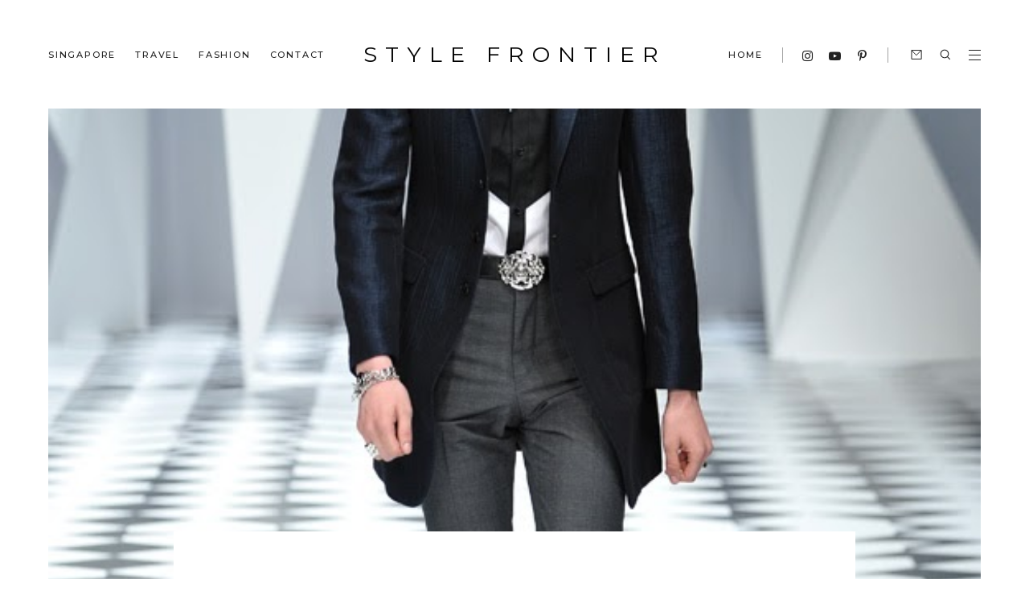

--- FILE ---
content_type: text/html; charset=UTF-8
request_url: http://www.stylefrontier.com/2010/06/menswear-spring-2011-versace.html?showComment=1277735286091
body_size: 179335
content:
<!DOCTYPE html>
<html class='v2' dir='ltr' xmlns='http://www.w3.org/1999/xhtml' xmlns:b='http://www.google.com/2005/gml/b' xmlns:data='http://www.google.com/2005/gml/data' xmlns:expr='http://www.google.com/2005/gml/expr'>
<head>
<link href='https://www.blogger.com/static/v1/widgets/335934321-css_bundle_v2.css' rel='stylesheet' type='text/css'/>
<meta content='text/html; charset=UTF-8' http-equiv='Content-Type'/>
<meta content='blogger' name='generator'/>
<link href='http://www.stylefrontier.com/favicon.ico' rel='icon' type='image/x-icon'/>
<link href='http://www.stylefrontier.com/2010/06/menswear-spring-2011-versace.html' rel='canonical'/>
<link rel="alternate" type="application/atom+xml" title="Style Frontier - Atom" href="http://www.stylefrontier.com/feeds/posts/default" />
<link rel="alternate" type="application/rss+xml" title="Style Frontier - RSS" href="http://www.stylefrontier.com/feeds/posts/default?alt=rss" />
<link rel="service.post" type="application/atom+xml" title="Style Frontier - Atom" href="https://www.blogger.com/feeds/6095454240733415053/posts/default" />

<link rel="alternate" type="application/atom+xml" title="Style Frontier - Atom" href="http://www.stylefrontier.com/feeds/4873209550722044809/comments/default" />
<!--Can't find substitution for tag [blog.ieCssRetrofitLinks]-->
<link href='https://blogger.googleusercontent.com/img/b/R29vZ2xl/AVvXsEjcMks0PtC9OOKmP-Ro-KoVcDagrltWrNu5UDV1bW2RLlXzadZ-NHS5MRXQpuW_ZIy_mjj0EzJ0LDe58w5SgtU-Eg2qTgqgYss8cB23iyj8qEeqdWNOyW0OJwVa9aUHq-2epkExQs0PJCF6/s640/05_m3819.jpg' rel='image_src'/>
<meta content='http://www.stylefrontier.com/2010/06/menswear-spring-2011-versace.html' property='og:url'/>
<meta content='Menswear SS2011 Versace' property='og:title'/>
<meta content='Singapore travel blog and fashion blog | Find travel tips, destination guide and fashion tips.' property='og:description'/>
<meta content='https://blogger.googleusercontent.com/img/b/R29vZ2xl/AVvXsEjcMks0PtC9OOKmP-Ro-KoVcDagrltWrNu5UDV1bW2RLlXzadZ-NHS5MRXQpuW_ZIy_mjj0EzJ0LDe58w5SgtU-Eg2qTgqgYss8cB23iyj8qEeqdWNOyW0OJwVa9aUHq-2epkExQs0PJCF6/w1200-h630-p-k-no-nu/05_m3819.jpg' property='og:image'/>
<title>
Menswear SS2011 Versace - Style Frontier
</title>
<meta content='https://blogger.googleusercontent.com/img/b/R29vZ2xl/AVvXsEjcMks0PtC9OOKmP-Ro-KoVcDagrltWrNu5UDV1bW2RLlXzadZ-NHS5MRXQpuW_ZIy_mjj0EzJ0LDe58w5SgtU-Eg2qTgqgYss8cB23iyj8qEeqdWNOyW0OJwVa9aUHq-2epkExQs0PJCF6/s640/05_m3819.jpg' property='og:image'/>
<meta content='width=device-width, initial-scale=1' name='viewport'/>
<link href='https://maxcdn.bootstrapcdn.com/font-awesome/4.7.0/css/font-awesome.min.css' rel='stylesheet'/>
<link href='https://fonts.googleapis.com/css?family=Lora:500|Playfair+Display:300,400,600|Source+Sans+Pro:500|Work+Sans:400,500,600' rel='stylesheet' type=' /css'/>
<link href='https://cdnjs.cloudflare.com/ajax/libs/slick-carousel/1.6.0/slick.css' rel='stylesheet' type='text/css'/>
<link href='https://cdnjs.cloudflare.com/ajax/libs/slick-carousel/1.6.0/slick-theme.css' rel='stylesheet' type='text/css'/>
<script src='https://ajax.googleapis.com/ajax/libs/jquery/1.12.2/jquery.min.js' type='text/javascript'></script>
<script async='async' src='https://pagead2.googlesyndication.com/pagead/js/adsbygoogle.js'></script>
<script>
  (adsbygoogle = window.adsbygoogle || []).push({
    google_ad_client: "ca-pub-1234567891234567",
    enable_page_level_ads: true,
    overlays: {bottom: true}
  });
</script>
<script async='async' data-ad-client='ca-pub-4621808031238777' src='https://pagead2.googlesyndication.com/pagead/js/adsbygoogle.js'></script>
<style type='text/css'>@font-face{font-family:'Lato';font-style:normal;font-weight:400;font-display:swap;src:url(//fonts.gstatic.com/s/lato/v25/S6uyw4BMUTPHjxAwXiWtFCfQ7A.woff2)format('woff2');unicode-range:U+0100-02BA,U+02BD-02C5,U+02C7-02CC,U+02CE-02D7,U+02DD-02FF,U+0304,U+0308,U+0329,U+1D00-1DBF,U+1E00-1E9F,U+1EF2-1EFF,U+2020,U+20A0-20AB,U+20AD-20C0,U+2113,U+2C60-2C7F,U+A720-A7FF;}@font-face{font-family:'Lato';font-style:normal;font-weight:400;font-display:swap;src:url(//fonts.gstatic.com/s/lato/v25/S6uyw4BMUTPHjx4wXiWtFCc.woff2)format('woff2');unicode-range:U+0000-00FF,U+0131,U+0152-0153,U+02BB-02BC,U+02C6,U+02DA,U+02DC,U+0304,U+0308,U+0329,U+2000-206F,U+20AC,U+2122,U+2191,U+2193,U+2212,U+2215,U+FEFF,U+FFFD;}@font-face{font-family:'Montserrat';font-style:normal;font-weight:300;font-display:swap;src:url(//fonts.gstatic.com/s/montserrat/v31/JTUSjIg1_i6t8kCHKm459WRhyyTh89ZNpQ.woff2)format('woff2');unicode-range:U+0460-052F,U+1C80-1C8A,U+20B4,U+2DE0-2DFF,U+A640-A69F,U+FE2E-FE2F;}@font-face{font-family:'Montserrat';font-style:normal;font-weight:300;font-display:swap;src:url(//fonts.gstatic.com/s/montserrat/v31/JTUSjIg1_i6t8kCHKm459W1hyyTh89ZNpQ.woff2)format('woff2');unicode-range:U+0301,U+0400-045F,U+0490-0491,U+04B0-04B1,U+2116;}@font-face{font-family:'Montserrat';font-style:normal;font-weight:300;font-display:swap;src:url(//fonts.gstatic.com/s/montserrat/v31/JTUSjIg1_i6t8kCHKm459WZhyyTh89ZNpQ.woff2)format('woff2');unicode-range:U+0102-0103,U+0110-0111,U+0128-0129,U+0168-0169,U+01A0-01A1,U+01AF-01B0,U+0300-0301,U+0303-0304,U+0308-0309,U+0323,U+0329,U+1EA0-1EF9,U+20AB;}@font-face{font-family:'Montserrat';font-style:normal;font-weight:300;font-display:swap;src:url(//fonts.gstatic.com/s/montserrat/v31/JTUSjIg1_i6t8kCHKm459WdhyyTh89ZNpQ.woff2)format('woff2');unicode-range:U+0100-02BA,U+02BD-02C5,U+02C7-02CC,U+02CE-02D7,U+02DD-02FF,U+0304,U+0308,U+0329,U+1D00-1DBF,U+1E00-1E9F,U+1EF2-1EFF,U+2020,U+20A0-20AB,U+20AD-20C0,U+2113,U+2C60-2C7F,U+A720-A7FF;}@font-face{font-family:'Montserrat';font-style:normal;font-weight:300;font-display:swap;src:url(//fonts.gstatic.com/s/montserrat/v31/JTUSjIg1_i6t8kCHKm459WlhyyTh89Y.woff2)format('woff2');unicode-range:U+0000-00FF,U+0131,U+0152-0153,U+02BB-02BC,U+02C6,U+02DA,U+02DC,U+0304,U+0308,U+0329,U+2000-206F,U+20AC,U+2122,U+2191,U+2193,U+2212,U+2215,U+FEFF,U+FFFD;}@font-face{font-family:'Montserrat';font-style:normal;font-weight:400;font-display:swap;src:url(//fonts.gstatic.com/s/montserrat/v31/JTUSjIg1_i6t8kCHKm459WRhyyTh89ZNpQ.woff2)format('woff2');unicode-range:U+0460-052F,U+1C80-1C8A,U+20B4,U+2DE0-2DFF,U+A640-A69F,U+FE2E-FE2F;}@font-face{font-family:'Montserrat';font-style:normal;font-weight:400;font-display:swap;src:url(//fonts.gstatic.com/s/montserrat/v31/JTUSjIg1_i6t8kCHKm459W1hyyTh89ZNpQ.woff2)format('woff2');unicode-range:U+0301,U+0400-045F,U+0490-0491,U+04B0-04B1,U+2116;}@font-face{font-family:'Montserrat';font-style:normal;font-weight:400;font-display:swap;src:url(//fonts.gstatic.com/s/montserrat/v31/JTUSjIg1_i6t8kCHKm459WZhyyTh89ZNpQ.woff2)format('woff2');unicode-range:U+0102-0103,U+0110-0111,U+0128-0129,U+0168-0169,U+01A0-01A1,U+01AF-01B0,U+0300-0301,U+0303-0304,U+0308-0309,U+0323,U+0329,U+1EA0-1EF9,U+20AB;}@font-face{font-family:'Montserrat';font-style:normal;font-weight:400;font-display:swap;src:url(//fonts.gstatic.com/s/montserrat/v31/JTUSjIg1_i6t8kCHKm459WdhyyTh89ZNpQ.woff2)format('woff2');unicode-range:U+0100-02BA,U+02BD-02C5,U+02C7-02CC,U+02CE-02D7,U+02DD-02FF,U+0304,U+0308,U+0329,U+1D00-1DBF,U+1E00-1E9F,U+1EF2-1EFF,U+2020,U+20A0-20AB,U+20AD-20C0,U+2113,U+2C60-2C7F,U+A720-A7FF;}@font-face{font-family:'Montserrat';font-style:normal;font-weight:400;font-display:swap;src:url(//fonts.gstatic.com/s/montserrat/v31/JTUSjIg1_i6t8kCHKm459WlhyyTh89Y.woff2)format('woff2');unicode-range:U+0000-00FF,U+0131,U+0152-0153,U+02BB-02BC,U+02C6,U+02DA,U+02DC,U+0304,U+0308,U+0329,U+2000-206F,U+20AC,U+2122,U+2191,U+2193,U+2212,U+2215,U+FEFF,U+FFFD;}@font-face{font-family:'Montserrat';font-style:normal;font-weight:500;font-display:swap;src:url(//fonts.gstatic.com/s/montserrat/v31/JTUSjIg1_i6t8kCHKm459WRhyyTh89ZNpQ.woff2)format('woff2');unicode-range:U+0460-052F,U+1C80-1C8A,U+20B4,U+2DE0-2DFF,U+A640-A69F,U+FE2E-FE2F;}@font-face{font-family:'Montserrat';font-style:normal;font-weight:500;font-display:swap;src:url(//fonts.gstatic.com/s/montserrat/v31/JTUSjIg1_i6t8kCHKm459W1hyyTh89ZNpQ.woff2)format('woff2');unicode-range:U+0301,U+0400-045F,U+0490-0491,U+04B0-04B1,U+2116;}@font-face{font-family:'Montserrat';font-style:normal;font-weight:500;font-display:swap;src:url(//fonts.gstatic.com/s/montserrat/v31/JTUSjIg1_i6t8kCHKm459WZhyyTh89ZNpQ.woff2)format('woff2');unicode-range:U+0102-0103,U+0110-0111,U+0128-0129,U+0168-0169,U+01A0-01A1,U+01AF-01B0,U+0300-0301,U+0303-0304,U+0308-0309,U+0323,U+0329,U+1EA0-1EF9,U+20AB;}@font-face{font-family:'Montserrat';font-style:normal;font-weight:500;font-display:swap;src:url(//fonts.gstatic.com/s/montserrat/v31/JTUSjIg1_i6t8kCHKm459WdhyyTh89ZNpQ.woff2)format('woff2');unicode-range:U+0100-02BA,U+02BD-02C5,U+02C7-02CC,U+02CE-02D7,U+02DD-02FF,U+0304,U+0308,U+0329,U+1D00-1DBF,U+1E00-1E9F,U+1EF2-1EFF,U+2020,U+20A0-20AB,U+20AD-20C0,U+2113,U+2C60-2C7F,U+A720-A7FF;}@font-face{font-family:'Montserrat';font-style:normal;font-weight:500;font-display:swap;src:url(//fonts.gstatic.com/s/montserrat/v31/JTUSjIg1_i6t8kCHKm459WlhyyTh89Y.woff2)format('woff2');unicode-range:U+0000-00FF,U+0131,U+0152-0153,U+02BB-02BC,U+02C6,U+02DA,U+02DC,U+0304,U+0308,U+0329,U+2000-206F,U+20AC,U+2122,U+2191,U+2193,U+2212,U+2215,U+FEFF,U+FFFD;}</style>
<style id='page-skin-1' type='text/css'><!--
/*
-----------------------------------------------
Blogger Template Style
Name:     Belmondo
Designer: ThemeShine
URL:      https://www.themeshine.com
License:  Copyright 2019. All rights reserved.
* Any reproduction, copying or reselling of this template is not permitted. *
----------------------------------------------- */
@font-face{font-family:&#8217;garamond&#8217;; src: url([data-uri]
xjrjNkoARvyq3stnKJLk24hEE3CbRDWOhEox9CQ9v5QL+A3qnFNTTwBZO1oliqrGuJdkiJsR4oKFXw2sYM9wzC+AenYShfWIh7CNuS2iXioDEecv/K8dxqiBtpJesy63u8QJvqaYI5w1NhhJrIMZD8/DXnna5urvSve29rjZXa6Chr4HzN5//bQFe3yxPbXF+IabncbRdIv9ctidhh6gn7RjhlHYwUUrE/RzJyjjmXAjPqrHBYmlraWhvbLfUW4CdcI3HZZkrjmIBtv/dVL1/u7CYDQX8khllBtYVH8MpjOkM1QShAC7ZfD8EY8PYD/lpfDGmGzU61SampFRZTPelXcr+CgzXloVuXRtB3pdwt7pEvwLjFOiP1kbsHK0LJcSG5sbsslqSiXCNy2lps7bNjPe+NB6GTeX59gX5MAPAF+QE9J/8OY451k9eNTYLLRGPOUEUGe5ft5bM+LIHkvlgjsKFPSdohBrMKcjidQUiXVAE+iuC23NE4tcV5q8EdhZrdTJV50mi+uEpXUTIJi+tNwt3GLaYtxJuGstetFf3rincY8ifK9xPuI0FLtrF19DSpQZz3OT/lfd3BelGXaWhXvfwcW84rOflVnO1pJKJgM/VrXVzBOYLfBOXOIbKs/SwBXEKZq1knoUGVGFevA6rF58XRRS7llTjvPPicrHsBHM9WxDTrtdcyBZCVWDMDIhnpCr/G45xVwE7LFjFjdEQZowoHfgIBaCsIpaby+VqcTXrgcYGeY6tRpgP/+7vywRy4CJYePnfzPIbXQwcjxkYfexveJ6D1lwqVuXlKH1GoNqFWH0WiyVpqdMDzXjYQGfsE3PQTM24g0cOXoRg+gHfFNSL08kx/Ng/g92WIAO5xSaKnyzKk3NC+SmFEROPzQTzsywM5ofDZT5Av9afjt9wcVA/FuHx5f8v6UUjYx5698J29gnprcfID4PeZCLGz3n/U7ESix6feUh+z9y9FiDbW4xbMWl/kvtLusiVuU0G9WUB7/N1u83gojkVi1LSkU51NXcZDpSZXDkugauS66SjzIsyD48nTDfKcdOtsgCvzRfGtxs89/DxNZxbURhfwLOIge1zMWt6iqLAajQRTcweabb/2Eh703HesQAbQR4oU6D9eS4v0NwN2usThQB2EQPYL8IAykqfQ0q2S5JS0TMzDx+ryqJHL8oOPV+KVy+MwRMcV7adjOTWmhJRiNWiWHcTC8x9yzx82Qpzqa011aQnY9GZfNkX5ouVUsuYOAjzsVczkk6PpO/[base64]/Uk/B7OTCrsZsX/EHGn4t3IIMXFPz/CccVFI5FlkUFHNcavLJdiHIUPimeK7WYW0vkkwO7gumKppJ0efiuBfn8JY/b/fVloeqGiI3aJmf3o32mSOqNQvPLxT5TLgtUaj63X0RClYR0ZWZg7aqXg7WLPofLwNt9FfSxy8DcZYS7UcvkIpTJJVPr0UQrLcnF+IPA5VJ8WJILXi/HdL0iqvoWieEaYrcxqzVoLcmFFxJZWRH0EbKxC8s3Llyp+Rw/[base64]/zBO+Ti/mjWYd8Oz+5yBmbqapOvX9ZC6YRS/0RzMsG0owoxUU0ZTwQnKQmBrUJqZxqMkGVpUsHVUbd4tKAlcfNyP2FwZVxvJdoP8lRs5py9UXaW5ubBDL0H8aDLux/l0Z+/s9l0f+XwMPvS3aVwceTQGEnGcDz0iInUIEgTloli1ASh2Jw1JVpaiRkcW9moGsg3drY2dRpcmj7BMKZc0BfGr/uOW4QLMz2nHcKOE423xsCmAXHZ8cshyaaSNGrUx7SCNM4IAbaKzs1uXBKMhdm9lswol6dAzebr5fqXOjZBVq+TCpB+x7ILS6gdpchccwE8DYPoHxegqmman21JpC3ZT4g7/LD9blAvb9rBs5fSB6zFcPmC3SehNZqsM9MOqsDPgwWuUyM8YL/bi6yXjQ9TBeSZRw2YEx4x/T99GvsTpBjVc6H+VfpIWi0i6zho1zQBKu3SaEd9J/ZFufUN+9mf5hy8JhRefpxehX5X8SOmTTxPUJHGcfuxaxBZK3m0TTMpOnPIGhEhxfT2r94nD5veZ4+T/d+y3L8uOVbWE+Y9NGlZBDHUc57QXZ5npqyDrPKL82/w2htH6YLIrXTHzDc/+zEX55bpr8szmbAiLPxaKrf4TfjbKyzYxJK+RGpeuPkF/beeOjBvd392QH4Vk89fPj0qcNf+p71G4+++NjRL//VE0APKCp0LfSVi6zjuT1P2a0WWLSC/Cct5NN1YGcY2ZKyiO/ngbcYJTcXcyhlEc3PDr3oIhWNbtHK0yj1CxlBz/L0xItYVYXTKdGr2U96vAxvEyEGfKtDqp162l7I5emEf/6OHYSRBDtAta2IU290RHEMZfkYqiE13fGkZIUxVPTx60Y3OAXFG21HmBaP9Oz4is7RjLL+gRVj0aH+fUFqD2RFKV39xFNXLR/[base64]/a6FaUarvPXumo1HxqW9dVwqptq7tCzbrHw4SxVVsPmefhfwSZ2EA6I6ccPC3u6hNxTAKL2X0oJh5H91MXt6KzIjDuw7ExWXpqPtiag7pUO9Rk0zS3psBEimaiOu3QwOr31nVocerJT1GaS98WGMv/6AfsOYW+nb959XO/pzHjfg6d/gV9gN1CqsmNObvXxaho4ddTDMHU4h1P0IsnCLbMDsAUKsvUy0USml2ESYZEoKgABGqUVHrcmt0qi6SaVhtp1mbKQfdElajCe/3zD0YDdbrdG0mvPnznGurx5/8Y+Nqxo/ENgdqhpLp5yabrrLR193XqgW1jD/H9JTT9B/o++yrHq8nk2lXTm0KHCll7Z8x1zJEES3nUF3U5eY6kwlxPZP0wwv2zpjx3OFD7pyap8t/Y4Pj6TicbXr/uhge2tncPLWqvs/c5vnLLN9/VFFtu284M69t15dhB67WbN26P+gb3HSDFPBHfgf5VSX2uDrZ3Pv1wnsMYRgmbEx3KqkT1pvkspzqsNoqiZ6N+uhzW1Gd3DaqC7Kd30/xHzC5Euqz0DWXqcb7y1kyfo/8CcytA4qDlteWaGz2gtZal7ewvwTItRS9SXSIScqp4ZUcqzolspjxJlJefoZQWPWYICX49f+3BzUuWDO3btv2Okb6nDqTSfemWzHptb27H5p6KseH21RUsvKZr9WdGB1PL3HTZvpH99I66kb6xwdbOofzty9u7N8Trru7jcque/hX9PdBdSWKYtUfmcgNtlJhjx6AdN99wjTfmiyXqJegav94vZPWSQuOtFD1GrlqT1loUU8YhrBxZd8Pnr9k7mf+oqT2hentSrX3DtTLKqYv2Xb/52gNHbv7mWVobCyzNXb/ims3rrsW+rJ7eRn/OfkMypJ+sRV1NoxJZ2R8NVQX8mLrYziMjeT5kWIUOFQKb+lcXgp0G2JqluZ5suq2pwd0iI73G+ag/q5cFOMV9xvGajthu/rBgxkHBBx4KVZwUhfO3fjF7NNdlVxZHkkudV2z97FXhxpAtRHVPgyCNKjan01lhSfUtCn1hZ33EZrPbbILFI3tj8UWrVyzdEEu0Lcn1M6nCgUdL3mP7ktqfpfC6FWv2KZ/+jFVxvvRlWczAWi+4Qi1LG0fuFnW9XrdFB/[base64]/Y59evCRZHYpRl7O2ZbGP3SMcbLJ2B1NxV6reYhU2L1u3u7s/1risW++lqi3oCFU3acFosmYRbbL1NO64txkGd2O3V1s2ELgtaatcvklwW+xSemjLvbmcHq7PapJNa6jqPeup0ELVVZjbZ/ocDJ7bYS3sJaO5jTW4aazCoDdZvNli6gNsl41SsNlV7CFZNiCvoGtU1XG1kzocWQeulL2ktzub6exoT7clQ1G3T9M0bwV0j2EZoR4Z1ztgfnEbKVqwkfpZsmStx3F/5H0WYU8KzW2vCKdPCycj8BXV416RLhMCDRW+CdpeE1Rd4bBPPCf4Er3JbfRV4W//VnitNyYoomh/yHanLYtfccYwCXg8eXZn15J0wCEIkiTI3au+CwUetoqCwvNTTU//gYkwZtrJtbmxKior6Tam4sVKWREVWZywUNGK8XDCLp5whKqMItgaV2x4J5AdjkLqUrCDGxvALI5FEUZCq3CodpssiQJ61J3GrqYbowXR2LpKQyYb4wNBAeZhNOC4MVKlyzS97QEtJywSpJww4H/u2hUjyeqWUITaLS7b0s2WV4UzVP5r4XvusdzVrcoqx+Q+WySYDNju+HJLkz+xudYqil+82aZW1zfa1l+1SXwC5oibTlIb+xxMAjdmc8LkXLNWd0pcTptVEmFKWHA78mBed7RTkwWlu/JIdnD5zcuX3XTDwEBHez+dHN67evXeYdvS9vTg8uuNPVYhu+i3mR2mVGsuhdDKkzJF7E3BMDcEbm6I3NyA8lBOwy8F1o1syerw/uS/s39S/5G9uest9c031begdB3tpIdp7mI2B0Wb43D+a4zupJ0qcKeQ/UAL5kit4NHaSI0FqFGIpEwAJUCGxDH0YBSOgnAxE48iA10VTodapM06izY/NFOg7/v5Wxj94rEX1JdeUl9oVTn//0Ifp/cSifcyBrYIqFOyUcEMFWUUGYcuQVsLiPbGM9EsfVzN3yPQe7/9jMp10nfo0/QxHi+9zli8K/nNfyZcKxZyrfQYCR0IOkoxAp2BpjFauLnChLVbc25RhMc4nCVuFspWDJ+JKhLoMm6BHhHytwn08wL9gqq+pCLtFSRLn2ZtxEP2Gq3GjH1AluRDMB9g/iN2k83KELURYyl6hNJmgYXgb/hUJMIuKC9J4qiFmmB5orTWyGLnAQOv8GXHdVRHUxiWAJwFYCdDR2fdwjspR+p54XjzT4R/a3G0vCB8sxnIPHpUPaY+/7x6DPpII6foN+irQHOEvGQgt/cTKtkkapsgNotksxwgil05hG4fKki7icVBZSueWFqJXbHacbHvWa2i2YdLfg+qz/2gzouTn6iW8gq25uKaC2N6gtVVfh8o2q6IFnHCWoAOUQHESiucfF4pceOqBeofsaQy6/PtQ5rqGq19MDzPT3p87dZl8P9zxg/o/QS5nx6hv4cRK78sE9rWVKeDwqpnQbVR/PSBl16yFP6/v+x3wyemkQPQj38EfhykCu1SnFtg2OyGZ0wSEMMbJLgZVj3c8yVxfSKuaQm3bK1uIpVyYVeDKaGU+baopaY+VOOtPMmnx+M1ld4a+FRD/y0ZDnvcNd9Xv+oJheCXGmPNkMg++iTD+Sq/LHD66zJ1fskr0Ufz++kRKX8Pndz3D/b/an+NncHyKpR/1iwvYfmsDi9kJa8m0cn8PRI9ss9+hr0GLxSw1/bTrzMVyttJJFcjiWBZcaNk5iIS4I4Ls2kvLiaP5W+nD0n5SXoPZ+TkC/bj9mfZsbXqhfXW5kIKHlNJ81VMJZNIrPjr+dslqBSMyId4zXTbC/Zj7Fn78Q9wHg5NT5AN7N9BAn48jqJkEr0042XeHb/WoQ1Z7xM+ff5RoGNo+mUo/wZfLxpzOn8DlwVU4QTMhiII43OtBVCJwCuyWuktdH3+u/ml+K+JFXEnfYz+CX4a6y2dxAk/Dp1vQ2NNgIGcNRPa9rOO9jADY0WW3/Ze76xobAxf7/XtDDfUuyquv7OhwmV8agjvTO10VZhYFHXkQ3otvYt40VIEjQ19BxzBA0zFzajTwWq9u2AtCWQ9rE4O1Qbmtpd6cXeqm/vaknvOi0ofzr6XRKfz9FFygt1PRBhDFMcQhvEo7Ea28iX66PuRn/B7nvRRuo2XsRLLKRlt6TYevIqn+H7l2zfSld/5q+Ib+BIlndM30j7QMSqhXivWK7UI0ENo0norw8xPu5uu3NDevuHKJqlxdF06vX5T0xOBDfufefHZW0f8Fv+GW45uuuLozSMBQ0e5kVrMulSsC00uHhqYDQuVTiZKTZvWp9PrRhsls9InLIGRm49esenoLRugspFbn33xmf0beH9npg/RBvYexldj9goye9MQ+aYBDxSiwMqMficYZN44fGc+OHv2gLDHdv5FmyE76/QhMlWsy5DVLoLCGsUxinWR2XVlOrQ4fFvPnv3ggE24wnb+SaMuC9jUK9kkSQGPqSrg0aNnO9FjqscyoEK2ss6OrN8Hi1mX36+A7ggf4oqexF8V+Z96JdjGB5aL9s8KwmdVcbAfNp/FlNVsgnF/Z5sott2JM2djDaOZyEGYEjdJwrKYICaWMfkmUbwvTFnvLjB2W1vE5lYqMnZ9jwj9/vH0Z2gW5nISaKrkMuQWDRqCQAf+RDvdjwq8YaPjD9DfaOfYZLp/FWODy9KTY8JD6bEbdl+dfugRy9gS/[base64]/tU+bw8sHIRSyH7Ay7yTSbYG6g+a3gX7kXQW+RdCPm9eVFK4M+varSG4m1ak2RWLSxNbAtdsPAosGwLxl0eb2xlNYYjcbq0/5tsRuX1GYH5Jgj6PQotdn+q1L1dd7aJUlXa7UnHHZprqpka3CwNda8eH0SHixLuFqCnkjI7XL5ky3BFena1t6N/yMYTrSEYZGssDrkqnCiNdzIx2rV9K/oBNhMNsRcQLd7yX+E2t19aFJzFB0bscVjqN1JmrEpRjs0Op5sv+0IdW+qpQFx51VvTH2G16lP/5H8F4Lnwh6wpbkmxa2KBFdpfSXnyoMGXITdhIbAdx3T95HvkQeJk1TkVJlH6JLxeor7gz4jCDcmXtlf49Ab6tObJsSm4YaIu7qvQ2+7HkTI26d/wc+l23OtqJnjEjzBHXYgaEp7uIt+gK3BA1yNH9XK/KhWNoyEQqCWUPr1UzX19d16fdD4QUNIs14dbMj/XA/y33QTj2eSfI+3XYX7p6YytrLokDP6E7TcVMIlwAriLnWFMJO7z/Gm9AdKTBotQi/l+6WmlfURraq/M9l2He9vchz4bYI2tZyz0N/jRm93XdDbx4u9je+6aYLKIGCBhHmIPuXrHb2aH8GsLdue8aTMLZwTaKIetWOR6vQ5Onwp70W9ogC6vx6LGe8Jd1/ie35REG6l/EXet1tIM3ucDfHTW9AJROjVoRk2GOM2GKzZRJAECQHhRNzToQpB2EJrafgbBw82s+DUu9uplP8zr/MRUs1eZFt4nZZTEqKnwXpNabau7pFiSbYl/6v8r+HlC+kI5aolMIJWlrGCEljr5r3viVJP3LOF9ed/PZE/yIam3qVnsGFGlkC724vtIs4JtEs1KmUktt0oxrZM/[base64]/mMzeJ+Z8Z6xm0/zK0by3q8jRD/Uqdt85PR/I/K5ZPmVxgRSiYBsTPpce4Drt89Yk0HsDg4QY3dXm0Pj9qzaLVW4miBPNkV/mft+ZUUUQN1625UOPwRLVonRbVGuhf5Mfop/M/pMfyOzK0J/9D8n+vvUzca7S38j1sbtt77xHoiVJbMj9nchMfqSZhEiX35jy1oZqqgLfSXeG02xTZaWTbQnIiEkzpIkUOq2qxKzbFvPbH6QoRwsvIQNqFz7fmopFIMOj3ezyRaCQaDAfD/mp/tccH/3nABnc5wYZDqmnc79WL31ShXn9cL34b/NxWV7dkyX3P5H75cY72OvM/+Dj0i6dD9+ZqEsgmPA0tva/mmV/WfJz/gYP2LPnondxTB3MDiYQx1kv8txmsqZwlVM04H2rRxuFk28pWtg5DgtiKsZ70wz8n2H4uN7RWC2kjunisLu8smEFzWDsUasJvdmLqCFs0dZ7th5/7p/6BiVPnZ9WbzrVIiCcIGyB3LzNywGjiopX7zcpvpYeNum/Nj9PDKP9S3bPlvyY3HAmHAn6f11Wh2i2KyOVvCJ5ebeONWi2KgLePibk2RGvRwYDneE6HzWoSYTeJkDJxf0aPe+Ab5l0cFo4Q83dEO/QQ6zA4X7duz/g7H47Tvfl7xukd43nLh+P5/Pg7IwbN9697Z3xP/vHxD/PWcTo5dZ5+NF49/uE744EREFGJDyPuoNgjZQIrdjGvzpBZZPpD+lP6HejZCrS/C6dhPcUcPaDveLweF8YeiKbXMcmjvn3t9MrTBw+ePpi55vA11xy2HTw9MXHad/i66w5fN6Nebd56K2fVq2O9oFW2d5k1Xz28d3jopiGj6u2Z1aszXavwVB5qLdWvgswCILEEjOWOXFtDDGZttd9Xqbkcdpuz/IhvRuOJeBW27i+1ntT9Sb8uK/4uZfa/7Tqouv4CVc3dTyjW07X+/2l1nXNXTmmRvGZ931P/roWdjvxUaWnsNgh+p0l5onfraWZ9N9D8vlKZx3L+cxbt3UDk9NcWpxr42l7ig+uYSKPR53zfLdBmtmzUy+XWOn2OnWGfK8qtGLPBT50JP8T0aB439i9xybVJV1dtIW8hO/N6/r3XX6eV+d89/fTvnqZ/[base64]/VUJ61xb9+2fXsyTDPJcP6uoMfiYtSfbst/AcoVmHkj/6Mbjij5zzfDNso0/6qnO78Yqt8OX+5wvt8dpg/UNLqbM/mznrNQzFhvS/1qyLvYjW6Ud1FSBaqK3YY+j4+nz7A/sze4X9VyKuCyoK4l6QpY4DoY31nFr/jhkx/9i4qu6PBRydK7rnhl+alTy1+5ctNrgydPDr42mntj949+tPuN/tyZ3T/+8e4zS04az06dGnxt4+hrg0d/vOf7A31v7H7rLV5mD9D3fwAqlCvCAAEAAf//AA942mNgIAHUACEXAxfjbQYG5oP/jjM++f8dRCPEQTJQudsg2f8VYPk6IORk4GQqZGBgmsy4moHhPwtInKnu/xcgf9f/TxA+TB3D//+tUHXMYLM4/tdA1TGjmfcXqo4HYh7DC6g6MB8AOr9GpQB42q1WaXfTRhSVvGUjG1loUUvHTJym0cikFIIBA0GK7UK6OFsrQWmlOEn3BbrRfV/wr3ly2nPoN35a7xvZJoGEnvbUH/TuzLszb5t5YzKUIGPdrwRCLN01hpaXKLd6zadTFs0E4bZorvuUKkR/9Rq9RqMhN6x8noyADE8utgzT8ELXIVORCLcdSimxKehenTLT11ozZr9XaVQoV/[base64]/Xh42CMzcmnY5jOLk+zGh/gziA+Zk6hEulD3Y04eonWbqC+bnc1LLOtgK9HzElwFngkQSQ3+1zC7t1QHFDA2jDGJbHlkXGyZpqlrNaaM2EhV1nwalq6o0AAOX7/EgXNFCPN/jo6axpDhus0wPpyz6Y5tHUeaxhHbmO3QhIpNlpPIM8sjKk6zfEzFGZaPqzjL8qiKcywtFfewfELFvSyfVHEfy2eU7OSdciEyLEWRzBt8QRya3aWc7CpvJkp7l3K6q7yVKI8pgwbt/xDfU4jvGPwSiI9lHvGxPI74WErEx3IK8bEsID6W04iP5dOIj+UM4mOplCjrY+oomB0NhYfahp4uJa6e4rNaVOTY5OAWnsAFqIkDqiijkuSO+EiGxdHPdUtrTtKJ2ThrTlR8NDIO8NndmXlYfVKJ09rf58AzKw8bwe3c1zjPG5N/GPxbvChL8UlzgoM7hQTA4/0dxq2ISg6dVsUjZYfm/4mKE9wA/QxqYkwWRFHU+OYjl1eazZqsoVX4eCLQWdEO5k1zYhwpLaFFTdIIaBl0zYKmUZ9nbzWLUohyE/ud3UsRxWQvymAGTEEhN42FZX8nJdLC2klNp48GLjfSXvRkqdmyiivsPXgfQ25mybuR8sJNSWkv2oQ65UUWcMiN7ME1EdxCe5dVFFPCQhXxQWgr2G8fIzJpmRl0CRQhi5OVfWhX7MgRFbQT+NaTVnnfFmp/rpMHgdnsdDsPsowUne+qqFfrq7LGRrl65W76OJh2ho01vyjKeHLZ+/akYL86JcgVMLqy+3VPirffsW5XSvLZvrDLE69TqpD/AjwYcqe8F9EoipzFKo14ft3CkynKQTEumuO4oJf2aFes+h7twr5rH7XisqKS/SiDrqKzdhO+8flCUAdSUdAiFbHC0yHz2ezUhI+lxGUp4p4luy6i7+AJ6RD/xSGu/V/nlqPgFlWW6EK7Tkg+aPtYQW8t2Z08VDE6a+dlOxPtSLpB1xD0RHLB8fcCd3msSKdwn58/[base64]/1i9K72i9F72i9G7yPH57oF/ECP6CLghwm8BPgRJ12PFjC6iWe0zbmVQOZ8rDlmm/MJFp/v7vqpHukVnyWQV3yeQKbfxj5twhcJZMKXCWTCV+CWu/t9rUea/k0Cmf5tApn+HVa2Cd8nkAk/JJAJP4J7obvfT3qk6T8nkOm/JJDpv2Jlm/BbApnwewKZcEft9GVSnT+rrk29W5Seqt/[base64]/FxBBkTovmhnY75e4Zv7zjTx3ZjP+DF242BF142u2dCZxVxZX/z7m9vF5pGpqmbRpURERABEFkcw1xBxERVNQxicnMRCPG4f/5z8TojJpEQXBBFEZbcRmJa0LELR2jhnRwTZuRGWyMGOaBoPAQWeZJ09D3/61z79t6oxFw+X+4v8/v3rpb3VOnqs6pqlv3PVERKZBeMlD0yu9Mv0ryJJsj4vvizugV37/GHZNgj3Me2xzpXDrikHcPX3PyX0RLJrg7tMo7xZvkXeXN9V72Ps6KZ4/Nvij7qewtORNy7sn5LPfS3GcjBZGqSN/IiMj4yKTIRZHLIj8AV0auicyy0KTIHDg/8kTkJVAX+SDyaWR7Xv+8YXmj4DD2Ps27OO+7hivz5nhz817KW5L3OjGmMN5iCmJzTIHYgjgSyPuuMXFfAHflZXn9M/gD7jOGQOK8UcjskDwHJxFrgvMNTwTIuzjyEk/6wFjH09wV7khINDY3b1XeKu/lvKb8bNL0Un4B7BzZnl+e3y//hPyx+Wfm/zR/Zv7c/HvzH8xfSmhm/tv5y/PHFg4rPLXwgsJLwfTCGzlzZv7SwlO5qyVOSGKs4achZlq86QiekcDMEG+3ROF8nj/[base64]/wzfgf8Jl8H/hu/BFfCvcKUf0wjMh4WwGI6Gt/pNOsv3dTbb+fBews+zfQG+CH8La+DvOP4S/D18mf1X4KvwD3AJ/COshX+CS+FquAZ+BNfCdfBj+AlcDzfAGNzoN6HfEiTsjAZLTX/RNE2vQ19NMk166QR4LkRLOgVO9et1ul/[base64]/[base64]/UEKZZjOFonveVUOZH9k9heBr/H+Ss591M5RqfLGO51aegdpm+Ra2mQSpeW3vBES0+MJ8VCiQMNxOyZC00LzvrHQ7ue7h9iYU2LJ6w/1wY2KRr6iLqwJMYC6x/adPWKSIlb19k6Rpq62fULLVYXWyTpccpbeJqo3bXI1vW2vt7Wc0z7G0jLBuSuIS0bLL+3kAOdyIFOHN1CDnSyFDaYPraYRj3WxSCP46+j0UI0WoxGC9FoIRr10GgEjUbQaD65lU07rTf2fTpPcPptILTVSkuDxf0OV2VTY7pwvre/Ey37lJwGpFuJdCsDOQg7CZaYpneaLFOoGTXU7uXUjBqOLsc6+thbX35EeBq8jmdN8JdTg5frRMrTedw5ibSeT3gy4SmEp8JLOH+pyfW5zvCX6a2Sq7fDuzg2n+298AF/hy6AD8KH/K36MNsnuPZJ+BR8Gv4K/hougr+Bz8DF8Fn/DX0OPk88L8AX4W8h9URfg6/DN+Cb8D2euZrtGvgRXAvXwY/hJ3A93ABjcCNsQI4dsBHuhLtgE/T9HZ5AhR7MgtkwB+bCCMyDo/0aLEQN3sPHD/lYteVYteVWOtag/zVoZSX6X2N1M0LJIF+R8VrCLvearNQsSStLO60sZSXvd/fmmFVIxbjTjh5EDu7Ctnnk4C6Xr8kcnMax6/DjE8TDpnlpubcrLfd2kXu7yLkml3OkZBcp2ZVKiXjYPA9b8o/+Iv0hNuEK8vpKv1Z/5F+vVxGe5s/Wq9n/sf+KXuPKUEaLoY3WgYc/8bDyHvXe6+qv8yr8ppatBa/ErtjMFcs8rLbnWg5dM1oKidZBcx/Z1a5u9LrjCSphWy2FzslWQs9WWgRdkaGMuy0mWGneN7OV0C2jhdDc65dwV2dSUEpMXUyuRlLS6FKCbDmke3MYa2broCSZwuYpczG6mMpJgUtdRVKuVKrKMloDbXn8ztxZCrsiA/6cGHOC2Exfma2BioxWQFte3eVXZ2JBbmR0MS8itVGvGznrYseKexUuR8xXZ7YAyjK8f1sevoRyEsQe5LGLHf/QTObA+3fN8PpteffOFtO6pAZcrgSxZXr9fJ4d5+pY2vNjPD9G6hpNBteeLeCqaFi6o1wV5aq6UAcxrooFOjBvNx4PH6GXXULsnvSRI6g7R8pwWhUj8aJ95Nugn5whZ3F0PBiIzz1PjsJmT5EhcqFchM+9GAyT74Nj5e/BcNI5TY6T6fJ/ZIRcC0bJjXKzjJYZ4GS5TebLKXIvGCcLwHh5Rl6Uc6QGTJZXZAlx14KpshRcLK+DS+RNcKm8Df5O6sBl8hfwHXkXfFc+lPV4rBi4Wj4FP5bPwDWyBfyTbJM40mwH/1eawD+raKH8i3bSTvJz7ayd5RfaRbvIzVqmZXKLlmu5zNAKrZCZWqmVcqv21J4yS/vrIJmtx+pwmaOjdLTM1TN0vNyjE8jRap2kk+QBnaJTZIFO1anyoF6mP5CH9Dq9Th7TGTpLHtfbdI48rXP1fnlGF+jD8pI+qgvlVX1MF8sSfV5/L3X6mi6T5Qpkta7AP6zRT3WbbNe4bhff87w89bwir0gpDV6FFng9vCot80Z7J2i5d5J3MvJqyUQbWekt47XeO9O7POuarFezu2RfkP189s6cyTm1uZVan3u11kd+EvlJ3gV51+T/LP+ZyE8K3i7qX3RH0fvF/Yp/WPwqPegJ9KCz0e7hlKojYD94JBwAB8JB8Gg4GA6BQ+GxcCa8Fc6Cs+Ft8HZ4B7wTzoF3wQfhX+C78L/gclgP34cfwLXwY7gexuCn8DO4DcbhdtiElRPoQdp82glSn5TaoTPxb7PgbHgbvAPeCefCu+E9cB78d3gf/A/4KFwIfwkfg7+DL8Hfw5fhK/BV+Ae4BP4R1sI/waXwLfg2/DOsg+/Av8D/hO/CZXAFfB/+FX4AV8IP4d/gKvg/MAo/hZvgZ3AzLakqamMBdbGAOlNAjSmQW7Aq69h+Av8Xfg4bYCPcBX1s1wgs40xaXXfAufBu+CzHnoNvEX4broDvw7/CD6BrpX1IuyCXulhA2S/Qg+H9HP0cbufMgTGK/TdGcWA04sBoxDdpNOKUA3YgtAPHSR9yZTj6HMl2FKRuyxh4I+Gb4M/gz+Ev4M1wAeeWsK2FSykT5IWSw0pLTsld7c+xgdiJQXA44TPgWXAcnEE/rRrfsIDtg/Ah+mQPw8c59gT7T8Kn4NPwV/DXcBH8DXwGLoZbuHYr3AbjfgN9zA30MTfQx9xAH3MDfcw19DHX0MekJyvH8dQq2Avez92fw+30EsdaukdQH0azHQOxG22m2Xmt+7i2Gt4PH4ALOJ6uh0Poz/WGfWBf2A8O5PggSJtDaW8o7Q3TifNwN3L+JjiD/bvYEif62Iw+ovqI34g+ougjij6i6COKPqLoI4o+ougjij6i6COa9IzvcX8D3AEb4U64CzZBn3oqUGEu9TUC82A+rfACWIgNKJQLydmLIPVQLmb7CvwDuTgAHgXPhGfD8Rw/Ff1VS1+u7A+PgcPgjRy7Cf4M/hz+At4MZ3BuLrwb3gPnwfnwXriE87VwKXyd/Tfh27AOfghXwShcQ43BnmkeLIBFcLhfraPYzqBPfau/RW+H8+G98AmOPQmfgk/DX8Ffw0XwN/AZuBg+z7UvwBfhb2ENfA2+Dt+Ab8LVcA38CK6F6+DH8BO4Hm6AMbjxwOjQfh4d+nJGbvbdeMyBkZcDIy9fxciL0pfOxqYXU5a7kuvltIUrqD2VtJWq5AQ5US6VK+RquUEepMc/Xa/Vf9dP6Z+Xel28rl6Z180r97qTei97u/XMfyaziHOUiL/Zj8E3QDxcz/br/OtB1K/mXD3berb0fwlFWQfbelu7/Tp/GVc6rPMXgTqLsT6JRXChYZE7E86ucCzxhrL2JEs6umSH2xxb5yaPuzEkN3MjH80X2nuFTpTizKUzLDX9lbXQYE90fLAcIoei58OkjxzOtX13K01/6LVzfsBuUpG5RJJw4cIQLhVmKdJQShoCdA/R09KQgMDDQvQlZX3D1AfM5v50CjoJ2LUFc6xnlaKgt4DdM5iLLgVtCvpsyaokI0iWTkHnCeaj/XQWkBcF9l7osBYsJodKSFdJCy0GaQziDpaKFte4uxN0OehJPzlSBobrYMmy/B0ge7OUJXEEyFyOCreDwu3I5Jmj4WA4RI6RoTJMjpXhtOvTlyGtPm0EOCqJtpZBIdpaRrZx/OhWkZJoiEnlZHZSN8exIY4zfBlLltkYCfNXKTV95Ea5Ccv3c/mF3CxLpFaW6nDxKs0ilg0un0X5vBiL6Hrrzto51of2L07pL3DwG8A2fxshI3txQ2Ah3ahggdtL5X14DkgOZ/fz4ru2tZgcQi9AgrXfyJFGk6/RzrhtIHFstzHGE7HsJ4nX0V9bh+dZSbjOvEldR/SUSGkYR+vXBLqI7netx5tLjH4NSf03ht4y2l4cYQlKaX0/lBf8cAzWNDta4z9ncCW+FjwXst7yJAqr/UXUALG9hXZNgFgSNf6TlovVYYshZvfG2sMeid7L5ajTYKjLzbvLk6Q2Y0m9p2yyhDLEM0t6cilIQ8u9PaiRAZuXTFKwHm62Fpjbi7Gf0BmtquZxtBJDLCjhybTGrH21zyzJ/pE7rJX7T+56x+Yly6z4ymS5jFloZRgyG58ZRwbqQoQaScVuqU+7stmdiZZzh0q5jYPWOf25ku20G+p7HfpdZ3Clfl2o/3X2hJUmXTwtjrZi35zQfKiLdR2tcR2wffXmU+rY1oAYfTT3jFoseW3SqrnQMrjOrEwdjJvsMWM87E1E7b5FYT8iGug0WVJcaWvHIqbrOWGdOmQP46534mxg+/mTKN+ska+5lUiWhOj+sdv7tl6m2eBosry2Wi9TfilsOaQQ25N0hnY7vpdyJ5Gsa3WJOhb2ThNyZ3iZDK8T3RO/[base64]/33693IPyPY/Y5vnXm9SBn47b0WDsr9Z/BW09RCjgoqRmF/qvhD0Md//[base64]/3OP+aMa4T7gt6JiH28fjPmUteyGJEZPmx9z14KPgDspQNLCZu3lGMDrXwbGrYLxmN4snl0tfoDam60aO+0mWHAmypT/IkQEgVwaCiI3E5tl4a4GNlxbKYFBko6XFNlbaycZHS2QY6GxjpKUyHHSxkdKuNqpbJiNBNxkFymU06C5jQIUcDw6SsaDS5sr2kFtAls10VZkpswnfJnciyRzgyV2gWObKfJ7rZsB2kvvkAeJ382Ar5GH5JfH8EVTKn0ClvAYqbQas2gxYtRmwajNg1WbAejYD1pP/AlmyHGRJPciS90GWfACy5EOQI6tAjkTFfRG0Rtxs/rUgVz4GubIeRGwObcTm0EZsDm3E5tDmyTZQIHFQaDNpC20mbaG6Yd5i9dRjna3ZrHM1VzppnuaxLtAC1kVaJFk227bUZtuW2mzbUptt28Vm23ax2bZdbLZtF63SKumqvbQX60P0ECnT3tqbdR/tw7qv9mXdT/ux7q/[base64]/c3QkGb0zc29DDwnXqjdihaTn4RZbhSfTKGFs6BvvWB+s2Gqt2ODbNvdE+Wk6Sk+UU+RbWdiy29tv2fu5Ueys3ELt6mtnAAP3MljaHs7t9khhlGN0Ch4c43p6bDrecaG+5nCQJfCtE31Yx1uzwt80v9OPOfuYbTm2BASGCt3WnGfb/G7HAfgRvxP6ZNPdFr07ChE4HkdrBzd48jiBvgpw53lJ3C75lptwqs/Aut8ntcgf+ZQ5+Za7cLffIPHzLvXiVarkfz7IAn/KI/Ic8KgvxLX/Ep7yGL3kTH1KH73gXn7EcX/E+PuJDfEMUn7AWX7AeH/Aptn+LfTmxXZqw8h7WPRerXoA174QV74L1LsdqV2Kte2Gle2Od+2KV+2ONB2GFh2B9j8PqjsLanoWVdRbWGzrTvesbMPjoXqTm4tRbmhDuLV9OOLfgm7AkW5nB2MI3QWRri7t3qG67LTlSUGCt0sb9MzKzD6T+KG10MTmGGbb/E6HUe4XkKAGlbML+f/vY/oh44r102hhFY2KELGxZB/3NxuSoTbzlG7QvXfLGjLZ/O2Mq++/N9L55L9yW/r4ave693F8rOWNB3QzqaDimutLmpMWT5T7OmY+Cd0cWjmW8U/oq0/lNtN/f0Hr5zZQ7MYckMTYRjg/byAkluSEY3W0pdTA+0vro/AG525F7E3JtCu3Cpsx66Tc0HycKW40NqbJlX6N9BeXH5F0Vyr0qebSGvRp7I1CTsDLJmQCbvzott5OKPZ8T9NW1YjellZnG1sYOrfTEw3KyOWl74l+532l7BLnga6pvN26/Knw3tip8T7nS3nDU2jl7OxL6fvcmzb1jjYYlvT5pfQ7IvSflO+0NQXLGRSzdYpOylK1JhaIHyskXXJJjD26Gsb9tN/2GnK9HPyKR38kZOS3mXNn8g8S8l5Wt9S8tN94Ie822db8+lbb/ho0RzPOfg/MIzZF+hHf5W/z34ZbEVkrDvWAfSsR/[base64]/8KEw/FAzfUcTltlm8mwO3+U/6WYspdITjmW5fE98G9T8G6GS5scspuvDfM/2P6MGNtlM913+LjvvttkB/R3BPtjAde6unfvVnvRrw55c709rx55UtWFPHvXva2FP9kU5iXXUU4SzJmwejCvflNqgnDS/tsl+l9mFNkBXvre0PYstXd/tzxFudl9dR69KzgmqCyxFB+4K7QlYYnf57di9Le1/72FfZiafanbhi3rrD9K3rjSn9o07/OdpQT0FNvqvItemduLaguXZEoTIxVbSZ7Y2ktr7gjLv6NBVW5F9LdgIN/HkHfIVL/7GjsltWje7srvRCekf5EfbufJFddxaGWk/T/z1QQ/AX20t7i1t65u6rEEdb62mfyU5s6MjpYN6u8Vfkgy1Vusi+LlUvdzwBaVZtsd3/NZ8fdtLt/bLEqnZsA+0uLWjtcD/FOzwP28//83SbwhCQSvtazP+sOX/S7nXBEys95sUW/f4jg278cdlYQuiroPxdfS65Izs0M+7Fl8T3Jlo99lVO4E71mTbpnCWIRbQ3js1tW2bacU0JPxia+WEFuKWfeTnV2Ru048Hx7Daa20u71Z/BWneqxLgv74be7QvS9NS9LzUXxrYzfZq2wF7si/aVXsgd1r7pI32YNz/PLON/6W1Tza00z75Grer2sulDtgT12/aa3tiHvyTMPxJs3OfhNxqbW9nT9ZiT7bw3B3tlKKqRL9hv9aybWljDcWtj0Og789YrwdbKSWb2tX3C9jnF5KhlW33+/ayPfh8ymc2953WW9ga9HaCdiyhrf5iepk72umJdgqk6ljP9Qvre1WHW9+fg61Wztuz3y9QihL6fqfZqFzqqnfS2zNfSO6n0OAq02O4Nf2m9h03mtQbwQpCi9r9AuabKneDa8u0Z+2wohtsdG/v7cnqMLy62bnVIYNUrAjbKn675WQx7Y/FYahVfWOPGoKe3N7UAv9VJIqFksWa6TsWcm2qP2/9tCV7Xav8L6tPnLaTZ2tPfmlz6g+yGfVVUgoq7BemKm3+dg+btaxyOvDkDJAlZ4JsOQvkyNkgV8aBiM3iz5NzQL5MAAVyLii0Of9Fch4olkmgk83+L5HJoLP9znupXAC6yIU2X/4i4GbJT5Vu9svv5XIJ6C4/AofYL79XyXXgUHkMePKEPM36V/IbJHkGFMliUCjPyouE3W++F8nv5GXifwWUy6ugWP4AymUZUPlv4Ml7wJMVwJO/Ak9WAk/+BrLlf0C2rAbZ8hHIlnUgRz4BObIB5MpGkCubQK5sBrmyFUTkf0GefA7ypQHkiw/ylUUKNUuzWOdoDuuIRqRI8zWfdaEWsi7WYvG0RMklLdVS1l21K+tu2k06a3ftzvogJf+0h/Zg7X5HvlQP1UOlix6mh7E+XA9nfYQewfpIPZL1AB0gZXqUHiXlOlgHS3c9Ro9hPUyHsR6pI3niaB3N00/SkySiZ+qZXH+2ns16vI53vxio50qVTtSJ0lPP0/Pcb97pJDlYz9fzOTJZJ3PE/U79wfY79RV6iV4ih+ileqkcar9Wn6XX6/WSq/+q/4oe/k3/jfANegPhGTpDeutMnSmH6a16q/TRWTpLDtfZOlv66m16mxyht+vt0k/v0DvkSL1T75T+OkfnyAC9S++SgTpX58pRerfeLYP0Hr1HjtZ5Ok8G63ydL0P0Xr1XjtH79D4ZqtVaLcP0fr1fjtUH9AEZrgt0gRynD+qDMkIf0odkpD6sD8sofUQfkdH6qD5KnAt1ITI8po8RflwfJ4YndDEyP6vPIeHzWoPMv9PfI/PLupQjr+mbSPuWvo20f9ZlSOt+eX+AvqfvIe0KXYG07+uHxPY3jSLnao0h50bdyL2bdDNybtFtPCWucdaf63akbfBUhnuelyMjvFwvT0Z5+V6hjPaAVHhjvDFykHe8d7xUeid4J0gP96v91Jrg66Pgt/NaX7rYr8Illj3/eiBzce+1yrAYwXdG2faVkftWyf0KX6X0pmYchoXJQzL35VIJdbbzbkzYwa2089KXPmmyp3ACqTgyROLX0/pl/IqZwJEhjidl5aIZcN9KBUh8Y1RpaUjA/QpeVYhC+0W7w7krwSPs9+FSdN8TBt8UdmvBAWgqnQPRm+NRPDOdg9Dl0eG3QoPtdxIDuvAxyJbgUCRL53B0nuBxaD+dI8gLx5GkojlHk0PHky6Xx53T6NJ3AhxqWgiWg1rki7s7QbH/hHK/x1garoOlk+Vvn71yceVJnAhSS+I7I/d1y6l4tNPxZBfhx87Cf43Db52Dvwq+snPf2AVf2E0Nv/NxmEgMLeH81SlJBN8MjW2BxPdAp9lz0+EWJ4eYJAmMCzG+VZxjXvXc8Fs6MZnPM7+aickhLjBMNezfpROWJbAfLn/dP7+UWN66PM4i/ZdQWp0P72k+vJf58IPx4C9iD2rwxkPkDTBS3gKj5M9gtLwDxpiXPt689AnmpU80L32SeemTzUufYl76W+alx5qX/rZ56VPNS59mXvp089JnmJc+07z0WealzzYvPc689Hjz0ueYl55gXvpc89ITzUufZ156knnp881LTzYvPcW89AXmpS80L32Reemp5qUvNi99iXnpS81L/5156cvMS3/HvPR3zUt/z7z05ealv29e+gfmpf/evPQ/mJf+R/PSPzQvfYV56SvNS//IvPRV5qWnmZe+Gi89RX5sHvhf8MCXyk/wvTfIT/Gx8+UGPOEjcqf9O8x9eLNlcj9+6T15A4+0Ud7C82yTVRrHq6x1//wiO+2fX+T/Adsu5vl42qVYB3iUxRY9525CQrKphBQghWLoSBOkCHmI9BpQMSIkgkAwJJiAdAuC0qQE1CiIvWAXG/aOitgVsYtiV1BE7PLOzK48hfA9Ec6XO7v/[base64]/c94G2EtzXCq3A2xtsob4N+nEQk+W+1vK3pbaS3Kd5GIx1t0VkR6Yd8FOBUTEQ5ZmIuFqESa3At7sAGPIZn5ddWfIjP8W3Ys40hLyJyQt9rPBDyp8Zjak3t7tDzqNRQW7NRuN0TamPGhduNoTY2N9ye6VdksRtjwzMFE/2TQLAwuDy4Ifzs29DswfAscR3C7VmhNmFyuF0abm8JeZewI9QmxsOskr2sjWXwAmttba2ddbCu1sWCdox1sybW0JpygbW3o7iEF3Ipl3E5V7CSq3gRL+YlvJSXcTXX8HKu5RW8klfxal5jHa2FHW1HWh2ra/WspXWyBpZl9Xk6S6yzdedE3sSbeQtv5W28nXfzXj7CR/kYH+cLfJEv8WU+xA/4MbfzE37KzyyXX/Fn/sJf+ZvV4A6uO8T3G//9fYvmncJ64S7hPmGDcL/wgPCg8LDwhPCk8JTwtLBReEZ4VnhO2CQ8L2wWXhFeFV4TXucb3MK3hLeFd4R3hfeE94UPhW3CR8LnwhfCl8I3wk7hW+E7YZfwvbBb2CP8KPwk/C78IezlXtMRMwruX5QQbTWFGCHWYnmHcI/wtfCD4EbYagEhQogU/mM9WMxJLGUZJ/MMllucxbMQszAFU1nEUzmGY3kax1mmHWGNrJk15/W8ltfxBt6IEq7EbL4pG4WxOA3jWaGsqUApcjid03Ap7kc26nMGZ2I0JqBImRnpuaUb8pTHo1CIYkxXbiYgE1mYwSEcqiU1UC+XnVGCy9Y4PUsQotQzWbmaifoaqaGQoJG6KbvzhCT0xlD9PkzzZHp/WmC8xm8lf0rRRp5NVY5Pxwx00Ppm4Whl93fohO/ZHuvYgXn4in05CHu8F7+xUKv5g9M4k8mcw3OZyoVCXZ39StZjlZCpXd7CLG4Vsi3Dsphj9a0lc3Xyu7Odj25P0IagC2ZjHpbgYlyJG/fjkk/xNXbhJ80VwRgmap4sNmIztpZPXdmDfTiIw1kgf8axhOWK7Fk8X9lYKQ/W6lxt1+7u1rmOUM6mKNsaKffaK4d7Wh8ELJvjLU5tHidYPCI4zxI0UrE+zbdEzOJE/ZaEKTxdbbL2vERtLe38JLUp2v9StbV1CsrUpuosTFabphNxhtp0eVQuBjmWC2V7cpHscVws24tLZHvzQtk+XCrbl8tk+3G5bH+uQIBzbQAr9W0gV8kO4kWyg3mx7BBeIjuUVbL5vFR2GC+THc7VssdzjewJvFz2RK6VHcErZE/ilbIFvEr2ZF4tO5LXaJ6FdgpKlCaLbJTsYhstW6X9MJ7HLciyYxWp46yX9bY+1tf6WX8bYANtkA22ITbU8m2YDbfj7QQ70UbYSVZgJ9tIO8VG2WhrpRjk+LgGUMtHNaB64mOK2qGYqu76mCItFFOkh2KKjFBMUScUU9QNxRT1fEwDiA/tG6f68ckCPUv0n81XwHjlR6Lgalo9PWuEY5RXPdELuapg+WiqM7ULzXRuCtBco0xFC0uwdLS0bMtBR2sl7ztZnuWp6rnq6eqSMZ0Zajv4ihip8VI0dgM04bmavS8G8xzfDuAczdiXZ8sO5lmyA/QG9Qv9ONHqFS3fUve995f+4Z7GIM7jBVygnFrExQepLlXV15dD5f9q2H+95/0NnvEf9Fz/pGf5jZ7fn/PMvtlz+mthNn/b8/h7nsG3ee7+wrP2Ts/XuzxT7/Ec7fh5r2dmx8qOj2M9E3/tOXir59/Iv/AocZ5YrqF27zjtX2/0UXz6ob+iOhCDFLEh4rV88dpwHI8TcCJG4CRplJMxEqfgKlyNa6RPrsP1uEHcsg434WbcgltxG24X09yJ9bgLd+Me3Iv7xDsP4EE8hIfxCB4VBz2OJ/E0nsFzeB4v4CW8gtfwBt7EW3gH7+EDbMPH+ASf4Qt8hW+wU3z5PX7Aj/gZv+J37CUZYCSjWJOxjGMCk1iLtZnGDPFkJrNZnw15BBuzKZuzpRitLduzIzuxC49hd+axHweI3eaI0c7mOTotJqZu79TIPi2SLSbLkx5JsERLsmSrJY6rbamWZun/UyhOnxxMczi9YbnW2LGxTn2m5fxZyRT39jrlUfvp3SRlVIryNxVpUoUZqIO6ygJXn7KRo8rjatco1bNC1Rlf9VTZiuW3q3yuuqjquQqizKtQ3k0TX7v651dW7ch/rZ3xytOD1k9l8v+toOKIUA2lItbDa9/O4pjxnFBdVT/IU9d7gt6MOpBnPJMEPZPEeSZJ8xySEZrHq4diqTvpvL+piuqfqrfns0Obp4M4dPyhrUZvRYbncKPTjx7rRw/60VND41rcoXn/D8YNaEV19t1goN13t5Seymcn3txb8P1jqu8pdqw6oKfpnpJV7Vr/4TN/2/MjamXliPHjpvi7RIR8ricWbxb2wt1bqDGc18kcve+bswF/H0uR1w3CvdOq7e1W1uRvK3Pzyyd9dkrMVDsn6Ilp9mTXi6Pdu94383EOuhrFX3ztSNZfT19lMv997faeFWjGvMMaxcKVF77y1tG3P6SI/21VO4yadogV7fXDqmjR+9e0UEVTTGf7OtYIR0iFNNaeN9U5ai4d3lIq/Ei0lgpvi3biwaOUbR2lwDuJNbqgqyI4VzVwHubjfFyABVioe/di6eULsRTLsBwrdAtfiVW4SAr6ElThMqzWrfxyrMUVUtRP4Cndw5/FJmzGi1LVr+J1bJG2fhvv4n0p7I+wXSr7c3wppb1DN/dd2I09Uty/4DepblGllHcNRkt9BxkvBZ7MFKnwdNaRzpemZwPp8Vw2kSZvwVY8km3YTtr8aHaWPu+mO0N/DtTOpyCK8zifc6UrV/pbkfs/CMf4LbFLu7+FW/9xr1wxYYlOkuOciQfe0Nxvei/R84jLo1nKoP0Z3DEHlZkuU0wKL5EjpfpHq2eh+6T8LNyXyVTt+LNfvNNvrp/Xccl/9vkvx+x0hHjajVPRbpswFH3PV1zxsL4UTIi2NS0QVZsybdKkSmtVaW8GX8CtsZltQvNJ+4192WyS0GTVqkoIXcnnnHvOMaSrp1bABrXhSmbBPIoDQFkqxmWdBXe36/AiWOWztEVLGbX0FJqnveS/euQMOMuCUrVRu62UtCaqqaY17uZKI68bGxa8DjutokIJFg3VI7dJ1PxcqIDk6QYlUxokbTELvm/XnhhAr0UWNNZ2l4QMwzCpu03Es0qNjFtzGPb0b8o0PYXPVDOUr4t0Lo6ShI1Q8jASR2UySTM0peaddanz1OKTBUF9OU46v224AfdQuMfCq0KlVQt7/xGseyGAy0rplnoBoIXqLVhP8/DL2X98jRM5KpH8UyKZpcSbcU5PDApeojT4augNx2GPWwl3cfMPi3hsU3Vb7Ze8yPnpcAJ/fkMSx+9D91qew0nT8I623RXcNFycGRgbOIevsozg2rUw0g1oNKg3yCK46QvBTYMMii18eU4Kdz+uYRHPw4uPy3CZJAl4/8ffk8swhT/2rCnDlurHF/bXu+52NzXBQFVvDDBtO1pBDr9EPvsLcQskqw==);}
@font-face{font-family:'garamond'; src: url([data-uri]
5/oHEIZkYA3SPrlrcnLX5EUGAEmNLn1dGsT6V5Muu2ITjNlypJWmfB6Flh/Mw2xvWKIc3aynONlXWaXke0N7f4wBpTVXKlyrsKdumWMYTyPiTyYJDqwMptnkBPh8mPsjgwtBDovUPKU2zDBKxkfTqWivF0xqMk2nlTocR/PAQzWpTBikKZYsLbotN1ZMeAJAhp5nun1Wp+PjSN75A+Alc0SOF4aL/ZuDgpWWHVtNYnRKL5sOzsSM8gGmYw9zH2Iac0+5DxH12ERZqrc+Ag/dbsOmqdElTKcV9hsHLaqqTqvTHIw4DF6Dw+I1SOvAJaa/NtfePesEKOZJPOsFKTZpfowjysC+U0NcRnwFcJSYcsrWHnt5fGx0pI6/bF8f/jLf4dcJwXwP3/nXR+H4U1YaBR01py/kBCNApDWcIxFkqoK/K0aXMJ+Y7TdOU/lR6bg4XhpMp+KxYMDdYxyYmvhG65JsFW2BTeujmZ+mrlOogkHvXUQlHjKPc3QwHfGJiozFWmhLwgQ9Bi67gLEKG0hN3I9N4WPi/[base64]/uuxLkRWXhzzJUVV8OLYF3RBA/89gEcCuK01n50y6iBFYOhHxPORb0JVsAY2NYa+5evRz14QfH1xOtadtwy/hpip+iDLM87kRxV3f74ENmyzSGgxRXeDZZL31sSLvGkT5nMRxOtYLRTdYhOEiUinGRc8oGeA4TEDzHSPDOarmCyqMlUpToxEslmmnBfJX5GP/C5YeXdMm5OcedbenyYxeYHehzg3TMfOCzOr1xmZ1S1GZnWRQ8xHviLDerKQYd1SyLB+sfasJFnQ7/[base64]/I/k1/Q2wEGZXO9moqR0J9cXjUbDJmtl3ZRD1UjxVPXXN66/7Lbb1q+5afHC+e29A/Nnd5HZe1785/vvPfns0/fv+8c7dj9+P+KwAl6epNu4Mk7JO0GB6OaMcu85rs/F0AuFjOKjrPoveVI7zl+v7OH/[base64]/2/YIcf4xq5G/L2UJAKpoRCecGNfARU2VkkPMGCEZjGjicCjyUr2cFCOzN21hbKhccK9csu2m4wX6JGa6KRaFi0eutiblayh80s83OqBq25bC6uv2NkuwXRxUTGUfLE1bO6iNfprTeXuecOkf7WTH3pTcEsIbMz3f0l8U2tnYNk9YqgJ7/i5JI71IDTWxfgl82a1aVULvA2JuuyC5T6js6WzMoksSyBdeiCuXyX3sKVcOV6fUlgB7xKY0J2MHF4XTSLR5A50mez2cpt5ZIDmEK0enSmCKkkLaUjEijzb6+fr/3BTJKN1xw2//bEiRNRsk/bTOq1Xxt3YT4jh+m1nA+9E9U886bilQyOsgBhXZ3LFm2vDoJM7ON8kWgNWwpEDIl+fvJNgaJfWCaHee1sYPbw0obvDs/rrXJ6E2ZvfGbPtkfa6bW9d4m+1KLU4PZUxFmVCEjLWvpWO0kZ48HE+H+TU3QnJ4H8VPPRUpQBPQZ/4EyOTCrvHosmGC8WozTAqhOVIkeKBZY8tW3p5aPv/5P1yzyds3RgeMHStq5m65I5LfNeXrPlnuH9H0V8PR+Q9o0j3Zc1lc3svWkVjk16/EvyDsixMpQENmJce2G33rO9Omu4UyDNwGomESZNQUBjJZ93tHdmkujhS2pFNw06yb10wbnnaIPZ6moxYeR9w/jvyauwHhUuCjBq8rGI08IzQ2m6AvbZ5gSSqBRJzGXiE5cyXG43b4geP1WycnODRS3Q/OqN6/[base64]/0Har100tGXXCpii2QvXpOzYUXr8UvJv9AOWT2YWtyq/vIpQ3kMEWhegJiFoo8RUQkQQcGZRMK5HmgQisLJTYMmIt6H2tLOQJa+9t3BC2WHuq4nUuR21Tslira5TMJqDHXwoueKZR1qIuPWTD1XnAzEs5wyKFMHlzrF8V4dro3Xx2rJQg8Uxt/+Sq9ZFyr2xamKzZ6J+lzgz2TzTu22Dr2ZmyN0yq3Xu3JrKju7O0n2PCfYf3WM2nwn2di24gpDhq4ip4he3WehvpKr69tq+awjZ8Y7YlkhlN38B1JHOxtY2fQ/rgPE4SW/lAlwNtzXvKicCCblAeHqr3LwJGBnUDBChKSZCDcrZPM3pLdRWy/YWhCSMgTcf1puBWDBRkJ8TzScagfyMRCMxR1xC+cmGqhj5IupFs1XecLrAW9kYojO10UTXsm9dUSU3xtIdlRUh+0Cp3JN2Vq9psbnXuPyzFjeXP/y4vO2Sq75teu5EdZPs8Wm/MrXbsrMWkzW2y5d0rAM+Vcb/QH5FbwcN4868CzQtWh+LVoNV3kgEM9/TQPBoqJxVf4V1ARsGpoUUCUZ0DBfcYu14XstObjv16q+sJT/2dU0H8xJTbbLeeFxyRqKxElgocnORP3Gd43LA1YDpzxjD4krPKfoWoyI/wBJRI7mH+atXp9q8To9PcHoHzaAaPBU23eiLSW6Xi87qCLap8aY1Jd2z6TBPmst7K0a21Ybl6hp/2ePS5W61vrfNTKKSOyu0D3qqqztcYfdgl7sJaB5/DxaFBHKsGb0yDZglvMeC2XwJCPsNApYGwHkdtpVQq5XNfM6EUr6Za47HQNXCq92SUoq10UWxnIoiEsKICVAjNSioYPAztcAUmOwS77M7Kq03P8gf/D5/0LGY1z7lFzue4g88xd+7p9SX4H/PN1kFU2npsGmjJxzHauJms0VxfFCzvKYfi3Jjse5++HDaaWFmucXpUV56e4aIVZtQRrtg//ozvYFrwNiKBoI5UDgBY+Aw4sBkxeLW/HAJoTZCSikpBh9kMS1qQcJiZD8avA7Y/SWn5AiVAa0xNj1AFUpc+DWp+DuL4mKj4MRJZRNK/txxy/JbnXP5Ntjx+Q7nris7VnpkT8BUqXatsv2Sf9v0Fv+GY83sgdlX/8NtI2qF31uubv52KixXJfz2zevUyphHvWTlQsa/S8ls8ji9B/Z+J6y2Q0lYuo4LRSpeCinuh/DHlcaewXP9gy84Hc7zVdQmd8EVnWkmj6/u7RlavXf19dfN6dw4l3zQtXZt1/wr1ua6s+mFC9MZHNcEtwHM4BLQgzFukzk4UI+HpQI9LNf9dxTvyU5Sx8lkdfyNF9I/5o+knyfB48dTP/kJg0mC5A1yycX0cRKC7fMNbS1P9pFgCnUBbsjAowKruE22B0B4m3BGwYZZbgTMiIKODiCEEnsyQjKDbCDF6z00P/hg6umntb+k9LWU5H5EXiN3gKyL5VlRsJ0Yd0nocvThofFBySIORaFZkkyILCpaOfJaWnuEJ3f86gDi28z9K3mF/IDFb8LcuYy5A2lyBfaB8XGtnDF3eiws6Fz8ckPw8nTR4AuIPZu7kBpyIdYntVt4slsb5cld5MbUeym9Tn2OvEJncDK3t/dQCatRBqLddF0JsXLWncDbFuRzbhjvzPJrcL5aKYZKI0JhNp8XbwkicKIRfCmwC+0bMLgMpg1+wbxh0Rdu0aBe+lvmZKnwzwb8k0OmyYE5CfI/LUaQXcR9td/l90VO8m+pM9R7+UciJ/hTtbn7UttS99wDL/fh2m/ifkh+Rl6FlV+LFWdLWFo9wpth1xrjSiyCpUQY40SrzSraxmBczRaeRWoLVoswwlk5m9WGmYlaUT1juzkb7P8XhDnMk1CrYl2tsCyF5VBYtqM0dKD1HMkaId1ZUAWA14TpvjwSlKutiZK2Ou+Y2268DY1N9yV50FRd1ZzrZK8bJr3HOW/gNoLeaAJeEJ638mQGyGNFVEU1p+aUHHn14MHwM8+E2Sv54OAzkWfg/4PwmVndCe5m4L0v4J0Npqo+X2ucQI6ctw5XGoVMedovwz+DrWENFlxj2aKLjHHQw756v7/eB//76oFf9yQCgYT/NL4GWE29zeTnwK4i4MtzgG8slokpZpeZ/FjbRPaUasfJ/M0nKk8kHzY/gvSloP0po71AkD6zCk/kzOSUtqmUzNeOl5I9JHki+Yj54eQJXdfR5YMTnrFxwbwPNnx0jXRfIF0qmbVv9K8gVx3VtpJdNu010lrCaDn8ZNX363ZYd25LTYaL4xXK+20lGCopTANYdyMAwFwBWX1oeG2rjbRqr9nIrqHUa0/W7LTuqPu+LmdGxudzD9BDU/wjLef5RxQpLY3UH+evPruX0TkyvhWe+SaTK4t7D/mAL5wYGAna7BUmoqPDZfGCZxVYbWxrB40FZnM5Z7A15RfBOma+v4kYcQG6kqErnnVXX0/SpF87rHXiK8O1FdbNcfIl8GNBZq80bmkTrr82hsRzoPQKRonbTHM7Bh+6yfEae8V6t2t9eUUi4V/vcl/pJ/31V9oramsr7OxjbS2mqOBWcafJo+RGsCE29h6SUUkTCLAq3u6ElY53IWHlgO0LVjvlTCuNRDombsCbr2UteTOo8dDUxOpFT99Wr7kocRJe1gihkUwuuJFBHr3w9t31k67Woa1MHuDeo3cDxIp8KfBMN3w7KhEcQnR/v/dA6CpCr33nTzhfg+QBcpC1tXKOfIWFp1w3ys5Rp8T2OXaMypzmB++Hx5YWnq3Cx6Gv+8avIc/xZuBV4HXkHXMDD2Obc7sE3dQj++pWLWluXrKqrnJwb8PCgZoHXQNbnnj2iS0DriBt/PiBRfddvcil4z0HYK0DWHaAZUFYSjyTzdrjas7PO8vppZ7BvXsHPXUrEdzKB/FpEv+4MVyAx2AcGL+T7KefwOoL5wOG3jHM9I7lRjZlXRVgO5c5IqVd8EP2nz375pu38iOJs5/CMysBxlIGowaLZbILrcMcPr4cVz4ef3I87rAswFXCwvFKJi1F4Gflm2+evTXBy4mzj+g0bSSt5Htge/qAJkVgslAFaYjCEF9yGRWEopLLwIuo5BTyvdxgSYvFlaAVzbPLgytWhErzzfYat6WtZBA9VoGynnZzw5BpYZmjtVKqyjpK+8xrkmJ7T5lf901uHL+J3E6/1COAZLAO0PUa1zNUMItSvzHOYdLBEc5MiHklVmu8HKNg+yWP2+FmslRPIQ/qvooJhpgRySaUhUK6WEQkmgrk9tVXtuyw2Xa0rBtq7WxZVl+/rKWz9R5T/[base64]/nkh3kRMxHDzBfQa0Zs4VMKuY+hy6wuxiu1mlutiShXpC9oM5ktTjck6NRaOqoLuSjGM0kJGCd1nFVdZOF9usv1WSMXlVvy82Iwt9LsI8FHJkuca465Vc+o7PXKqzO6pDsVr1bC/0dkYc62YneyskmeUVzi9YbVWjVSn5GyywZaoCtmc3oakmFLCtoZxtUMOxtL9akiuWiBGg54mX6XLlaj3xjvkUKxhsf59yO9J+SrdzkT9zHAqIFZJVWWlcTmc9pkCFd6yat2P9z7ZBzaeDX1VqLQSozJ5wWFF+qJhO/qqgDkLdKfJvsZU3fVbR9c/FCRN5RsGBi/DhzrGP+Ne5K4BySXn7YWcHGAnRcIourLFk5IXjfvw3U2xWFPE0KHHl3JvcZtA1tjzZehOXIBCMolCMnd+JoG3JmUMcK3RkwNIenIAmL084HCCHEAcOB/sabqWMlIotN5B+yKRCDNxHEV8Jt6dMDCLGL/JGLudr/3AwJTqeDL4VVhRuayU0gUYl7Fz6h7XEAnjqE3Als8no9BVZhI5he5Gp5AF8PLc00BXAPqdZj+dOsAF2GcLA0y4MAmQGrLka22oGu00jBcJpDHmG+yuU3+F3XVKG+LJY7rdtYpL0r20G96ZsZo33pru5nXln2fqBmXKP487gBn2Fhg6k9VZlyNE5flV0KH/ie3bk9R77sMhYtbOMD6/j6uiz9JVDKblKGhqHJ1RJxOSi8XuK7akq7T3tQ/gYV2/m4wHrAM8YMf8LIRtGWhOcWSRg5Egh4gckVfRdu2DMW077T73IXkZO6bcHOh3qNgvKAjYL5GIOWOmQ3ozuurcz4gfntN1kkKfrrwDutI3boYOpTqRjEJGHu7VRbqE5ynur0ATI0inhTsfJugOlOhsYWe6Q4gwpBFjY78u4is8TxAe4IqI6kjqbWaP/4kehv3PyiXzoJtiXA0RuW6WI+gFxBcPdo4wxAfzVngE7DjE3SyLKih5oiqT5eZPUiQrklzqU3Mp9Z6pIx3aT+vOIBaEy4xr9GW6BR5T81EL832LAqwBgqhPXUIOHH+zmoMBVXPERW5HKDpEOuNT81zzpyntdVb7m5s1/j/0EN0GcKN5K+ANaAuYnwXQPqofEnqfx6EZfN6Jg2MmOYVP87CBkxu01xGW6ROAVUY66s7gCJ+p037K4DYCvj8p4IsLVM/l020lF64XycXwJRmiiDFXTCHXaT8tAqSFIQGsMZ4ennoT5ATq3SAncBGANT9sKlx2y5E+kwkVaodkR4VFDkmhmBSSasn3tMvItWBeHNAuz6AhYMTn/1/gZSIuHd6CTxDc6k8+YRM6AUtg50QOdrfcz4WwykrQV+2pdDkdGGgkCuUC2xDMJpCfAvRXZi212ET4g1DoNRDwehVFlgOhQMjr9/rZ7XM3/AdmoGQvB30AUSERxaUWf4hIXEpELf7oSG6NxebM+eZj+d+ezpO2cu3V077f7Pfdnq+OIu7wV1/nN6sf+231ae3VMtI654t3849uz3dEjVxjEzR5MAcz4XZgCqYcmWwbpfXxRXBsTNvh5RDMPY4pWrborEGbKGvEmelHNdNYPgQA4Q89dO5eOvPcWboFfm859wtqOnf2QrhmNkc6YNSXLg5XMeDeQHbrYG/QRsluNm8TcKfOW19+YcDvq1TcLntFqc0imti8sVkDmkpY18A1vCAUeue4ULDaW+Vxyg6pvKzEamBhM7AwZyJKRo3I8APLPQKc76NKOpRWfTStU7148TdG3/18lFytbRslN41qls9HNW303QEd6TsXvzv6DW3v6OeadZTsOHeWfDFaNfr5u6OVAzA1E3TodiwpnIpNmqvi8DJwOg8Exj8nb5MfwqhWcDfrPh5XwbHZOvmg3ahPPM0fO9gfPV/9ZF6eeljYyZK6vCC7ZGajmIzY7zjG6DrdTWTFse3bj23PrN29du3uku3HxsaOuXevW7d73VScpb8/zs4pOKvFuGID6zULr17YvbFbR3so09ubyfb0MENqAu9SWGeVmEkQeOzevFwbBglRpbidkr3MVlKOR3d/Z7J+HI14kC5lgq64qsQVFQ9wxamvTapbAcPIoDfZ8pBoPRZU/tNq/8zhPCcFNMn6R7nmQws9FnhbbEi06EPxbp34UNvgMWr9sDL5R9GpYTvlM4v0YWXg2COz6mv1PWlijAb0IbDpNEwmvPjVBLnntcJPevCGTtwRmSklBcoMvHWscD01jn8G++sdjAcwzsQ4X28vBmpDP7IkO3DaObsQjNuzQdqUZYuVvvyS9slLLxGn9rv9+3+3n/xc//TSuacOfHTgwEfcdPCnO1meCl9gjJBtLsKfceTWW4/cWoS/[base64]/TM/QVnAHQO6udpSbKfLaqqIo5NacqOSUHn3Low1VERYSPikrPHOk6uXzZi/OOHp334oqlJ7sGdjbt6ujYlb7rrvSu9vyuJjJn+cmuo0f0Px492nVyafuupjvvxEbfTt99dxr2mP8F7RV35gAAAAEAAf//AA942mNgIAEEAaEqgyrjKQYG5nX/zjNe+/8FRCPEQTJQuVMgWai8HxCqMagxFTIwMK1g3MfA8J8LJM5U9/8jkH/2/6d/v5HVMbz+X4isjuHL/3Qg/9z/j1A+3DxGQRTzJjIyQ8z7zwziAwBT/0Z9AAAAeNqtVml300YUlbxlIxtZaFFLx0ycptHIpBSCAQNBiu1CujhbK0FppThJ9wW60X1f8K95ctpz6Dd+Wu8b2SaBhJ721B/07sy7M2+beWMylCBj3a8EQizdNYaWlyi3es2nUxbNBOG2aK77lCpEf/UavUajITesfJ6MgAxPLrYM0/BC1yFTkQi3HUopsSnoXp0y09daM2a/V2lUKFfx85QuBCvX/bzMW01fUL2OqYXAElRiVAoCESfsaJNmMNUeCZpj/Rwz79V9AW+akaD+uh9iRrCun9E8o/nQCoMgsMi0g0CSUfe3gsChtBLYJ1OI4FnWq/uUlS7lpIs4AjJDhzJKwi+xGWc3XMEa9thKPOAvZcNKg9KzeSg90RRNGIjnsgUEueyHdStaCXwZ5ANBC6s+dBaH1rbvUFZRj2e3jFSSqRyG0pXIuHQjSm1sk9mAF5SddahHCXZ1wGvczRgbgneghTBgSrioXe1VrZ4Bw6u4s/lu7vvU3lr0J7uYNlzwEHcoKk0ZcV10vgyLc0rCgpMdL1EdGS0mJgYOWE5TWGVY90PbveiQ0gG1BvrTKLYl88Fs3qFBFadSFdqMFh0aUiAKQYe8q7wcQLoBDfJoBaNBjBwaxjYjOiUCGWjALg15oWiGgoaQNIdG1NKaH2c2F4MpGtyStx0aVUvL/tJqMmnlMT+m5w+r2Bj21v14eNgjM3Jp2OYzi5Psxof4M4gPmZOoRLpQ92NOHqJ1m6gvm53NSyzrYCvR8xJcBZ4JEEkN/tcwu7dUBxQwNowxiWx5ZFxsmaapazWmjNhIVdZ8GpauqNAADl+/xIFzRQjzf46OmsaQ4brNMD6cs+mObR1HmsYR25jt0ISKTZaTyDPLIypOs3xMxRmWj6s4y/KoinMsLRX3sHxCxb0sn1RxH8tnlOzknXIhMixFkcwbfEEcmt2lnOwqbyZKe5dyuqu8lSiPKYMG7f8Q31OI7xj8EoiPZR7xsTyO+FhKxMdyCvGxLCA+ltOIj+XTiI/lDOJjqZQo62PqKJgdDYWH2oaeLiWunuKzWlTk2OTgFp7ABaiJA6ooo5LkjvhIhsXRz3VLa07Sidk4a05UfDQyDvDZ3Zl5WH1SidPa3+fAMysPG8Ht3Nc4zxuTfxj8W7woS/FJc4KDO4UEwOP9HcatiEoOnVbFI2WH5v+JihPcAP0MamJMFkRR1PjmI5dXms2arKFV+Hgi0FnRDuZNc2IcKS2hRU3SCGgZdM2CplGfZ281i1KIchP7nd1LEcVkL8pgBkxBITeNhWV/JyXSwtpJTaePBi430l70ZKnZsoor7D14H0NuZsm7kfLCTUlpL9qEOuVFFnDIjezBNRHcQnuXVRRTwkIV8UFoK9hvHyMyaZkZdAkUIYuTlX1oV+zIERW0E/jWk1Z53xZqf66TB4HZ7HQ7D7KMFJ3vqqhX66uyxka5euVu+jiYdoaNNb8oynhy2fv2pGC/OiXIFTC6svt1T4q337FuV0ry2b6wyxOvU6qQ/wI8GHKnvBfRKIqcxSqNeH7dwpMpykExLprjuKCX9mhXrPoe7cK+ax+14rKikv0og66is3YTvvH5QlAHUlHQIhWxwtMh89ns1ISPpcRlKeKeJbsuou/gCekQ/[base64]/WL0pvaL0VvaL0Zva78YvaP9YvSu9ovRe9ovRu8jx+e6BfxAj+gi4IcJvAT4ESddjxYwuolntM25lUDmfKw5ZpvzCRaf7+76qR7pFZ8lkFd8nkCm38Y+bcIXCWTClwlkwlfglrv7fa1Hmv5NApn+bQKZ/h1WtgnfJ5AJPySQCT+Ce6G73096pOk/J5DpvySQ6b9iZZvwWwKZ8HsCmXBH7fRlUp0/q65NvVuUnqrf7rzDzt/dm7o4eNpj8N7BcCIoYiMjY1/kBsadHAwcDMkFGxnYnbZlhjrqMrAyaIE4DjwxHB4cJhwqbBIsrBxQoTS2IDY7Nh0WOSawEI/TPnEHIQdeB04HNgegRk6gmKDTPgYHOASLMae4bFRh7AiM2ODQEQHmqYF4uzgaGBhZHDqSQ4CCDC6RQODAE8fhxWHGocYmxcLKo7WD8X/rBpbejUwMLptZU9gYXFwAimQrnAAAeNodi0EOQFAUA2ceCX/jRE7CdxMWnFxpM8ksWgSWsPKlmBiCzGnR3NFupzw845d3/Kktm/F/8AJt/wRYeNrtWw1wFdUVPmd330vySHgkhCQQjBAgJCEJJGASQlCK1BpiGAQEFeogBrXVKnWstXRoLX8i41iqgAghWKrYmU6n1HEQ41SrRmQc5pXRsX1Si/aVzrTMGypIVxsr2++e/Xnv5QeSkITodL/5du+7u/fv3HO/e3ffLjERBSiPSojvvvX+eyiZDMSQZZE6w3etvE/Fkf0L5zQcDRqafO2QrUPziP2H5PqDvFo7CvxRH6Zn6eP1Cn293qzv1w/oh/Vj+seGZuToB4wCo9ZYYDQaDxhbjeeNo8Ypn+HL59W+Kb5Kfb9vkW+Fb5VvtW8VYtb7Nvu2+Lb7tiCfGJCfyicG5CPwGUYBcolhlW+Vvt43xeN+ByqVG7brpZCj4OS4wLfCY6ODB6TGLo6ijgZKQN0VJP8DKtalsoSvybfdv9i/zL/Cf6dvi/8etPCYfsx/v3818JB/o/9RAL+0o/7H28V2xGoHjwuaVP50A2VbrTTSitJ4sMAKUzFYakVosmVSBcLTwEqcq6JMqganUwXVgDOokGrBBnqUFqLvl+HcWly3DlwPbgA3gg+Dm8BHkM9WcBu4HXwS3AHuBHchbRO4G2wG9yDfV3H8PfJ9DcfXkb4VPAQexvVvg0fAEHgc/AiMgCfAM6j7J6iTifp/[base64]/RmBAcsyPpeSlGNMGYiNObASxqn1L8UvFhxEXRlzYiUnB2QwrhF/7YYMW8pGB+BRckyHlnhbLGE6sqXJFGQHnOrucqFeOLtdkqGsQ68N5U9o4C8flErtPxaKOGTSfZuG4nPK8ukU7tCKK1F4sJdk2hK+hxkhdiNSFSB2SmrtnM+0ScVwOD3BbkCQtlZLRx7GSY2nds60dzvqkVSpnL1cc3TSFTo6JtdHjr4d/[base64]/K/tNsm9CS1W/sthNjVdTwmHZm46FVGyAv2W18rfBu+DTd1st/B2rie/B8V4cV8Hzv4vy7kNbmA7SEApSOrxxOGVTDo2C7SZQAU2kIiqFJSdTOZRzKk2jK6gSiloNNa2BDWtpJl1Jc6iO5tIiaPJNdDP09BZaSXfQ/fQ9+iHsuw623QC7PkyP0OP0BG2lbbSdnqQdtBP62QTtbIZuPk176Rf0DD1L++g5aOhrsPAbsPCbsPBbdJjepiMUoqP0Dn1If6W/0d/pDJ0lKCWdYxiGDfZzMgd4KAd5GKdzBg/nTM7iHB7FozmPx3A+j+cCLuRinsQlXMplPJnLeSpXchXXcB3P5Xq+jht4Hi/iJbyUl/OtvIJv40ZeybfzGl7L63gzP8Y/5S28jZ/inbyLm3g3N/Nefoff5ff4JH/CZ/nfbPKn/Bn/h9v4c/4vf8Hn2NJIY03TdEy3yVqVVk2s18jKIQnWbuazWhms0Kw9RGNh7wCVi7dGCXoNj43AYyM0A3HQPHoCx12IbwJ3g83gHsSfQY8TvEkDDfG6KLwuymNAaBNjnuQCsBAsho+UgGVgHVgPNoBrkcc6lP//2bU/Ztfez6t9P2t+idVRzTjQqwyo1JV0C+YgTVslY2k2VIhpJELwe5QMWKq/C2UfsKI4tlpheIOOUBQ4jVBE5iV7ha/RUuhgEOFhgAZFTMcMdBlgSH4+aGIBVhzFQBJGainuDSqAFCjjNHhlJTAEY6IKc1g1kIZxMR39XgMEMS5qketiIJ1uBDKglzdBcW8GMjFSltEI+iaQRfcCGvTyEZS1FUqZAq3cif0ujIM0jIM9yOdlegU5vAqMwGh4DfvDgB9K+Tb2RwA/FDOE/XEgiT4CkigCJNEJIAmKcYaSoZt+SoF2JmMf4AD2qZyKfSZn0hAewSMoHTqahXA2ZyOcwzkIj+SRCI/iUQjnci7CozFeUqG0ediPwZhJ47E8ljKgu/kIj+NxCI/HGErjCTwB4QKMpTSeyBMRLsSYSuMiLkK4GGMrCI2ehJFVgjE2DFpdSiOg12UIT+EplMUVXIH9NJ6GfQ3XoLZ1GHFBaPhcpKrHyAtCy69DuAEjMAhNn4fwfL4eMryQF1I2L+bF2C+F9+hK2WEHKDvlKCWnHCh0FelatdJpbbo2nQytRqshn1arzUS/MPp4fMLM9jq8/RC8ViubpTxxwoNFH9BVdB3uI6PidSY8bZBuMjYGX438YjVYD/6rg3456k5Y9+LiERDo/Vq3U9Z+IGyFoHKk9sBZ1JKsNqtNrogAIYcRnDuLsQ2gLSGoT8hqcVK5x1DcbztOpbVbbyLceuHe610PShnmxfRTN675IvGXQiwci+sM/dqPg7VebdZpIKyUw1GPKMqMtqtX1KG61lSeJ7Gmc30P0U0NUGNLahhXr3ap7DrbIUD5fwTh8EVZJOIgoSwrJDZycy7scY7Ri6hRa3xdcCff2abHhQzHzkq1DEe75KjihGYM8jyh38ak+I09I33h9qPbZx370c6tP/3enhs9vRfl77bepwj0/puHpO37gJDd557ftyX0dFw/xtWUOvMxNR6+ivaKm4fUOtlR2K78xj7nqa09b2derG28XnNqEJvj3FGhPH9gVzJdjkz1nwNabX0qM77yKm89kaiYCeuJsON/9hwQ6eV6ItipurfXCXtuOS1zS5szx7S1mxuduPbzY2/noW5pd0hGY6taF9lHpI1bI6n7O7nLs6labLe9tdf2spXA8yR7VmuvmJLSXheyk2NUnso5kHqFHIYld7WZUl6/1QubWn26Y66LFZ83dnW5potZoYdacNpGF9e49oI9oGV2S00VdmGPCYdhb9aKOv3bO3t9nmCveFs4q5uEebunGIR3dv2td2LHth4mGpTWknoF2uvgJamF7vihnuCH/e8vbb1MF+2T4huxNune84nB6DvdsZNsg0EBlCp3jO+z9deXSCcGs371djz2c61khSpvyHTp0fa5ftKJL5m94ut1wfVXwjq8f+0l/4MMRmsN0np1S1d7/[base64]/R7rn9wO7uhuY9Vcn9+DmRYzHcF/5Vx/rRN/5V7Qv07TT1ZC3quiDMrrRj13XK9Rnrhw4j65Gu6hlYGD8vqd6f16/Zwpqk2kSlVBxtyvB8i2P+kfeR35KomRKQduHUCql0VAK0jDnfehMGkFZlJ2QNodG0igcc2k0XeasQi93zo2hsZRP4+QNapJ3qAupqFs1KumFKdkLuf+caNIGFwRmOMhCy1TdY8hFK3IdkFd/RRf2b3srQsuKJAeXjPTxVBbV5NrcDjTkLcoYffI+ZZ76pzyBSWAyrKmeBsc/EVbhIXFMRc1cqvyDsLnLYbB+PNPRF+m4KqMTZqKHstAuu49dktPGXCf/rtfnEz2qHiyhUhzLnL29FffBSB7thZLEQpNpCvblYIUTP9V5P19t9jv6aot/T19tV8j1V0gOHZG4lQt6uql6kNTEhbtVdgJCTdtv06XW7VHr4ErBQGzFUBR3ZJY4GuOHdyV1cf036Nq4X+qrwdlO+GrPg4nmgnPAr4Oz6CqqEyVSOvS1djrctRbZ+uOqz+XwUJ+ozoW3cd1qeXICZnd6zRwPJF+A2FDvYQedNzpcpKINNlwlypE2uFAjLc/BWLRsLMoMeJyN9PEkUTHFoR14NSwVT5JR33Hkp8CW9r31iE4Y04E5qFk84/VsFqwfz6vQF4p1aEV7aughA+1SfZzvkbw22nnb2/AOllapXaoeVH14DdV7e3JU82K3oIcU8VX3GyA1fxXL7FrqfA005TzfAxV5qEQOHaFGb4GHiYLCDih2MEnKjYfaSh19jSlXuYOKTjHVUSJXcyrlHf3qDkjUmpmC/t2SoCi2bqh+1RAKir9OgFV02HAmzs9BP+fiTD08aR6QTwtoCa6+iZbhCvWtQKl8K1BGj9EO2GInPY027KVfw8ueBxroBTqIdC3AQvm2ahG9ASyhN4Eb6S06irzeAW6j94BG+hOwkt4Hbqc/A3fQX+gk3UlR4AE6BXyfPgYelG8IfiBfYq2mz4A1dA74kXrlhX7MGmv0EBts0E/Yz0NoLadxHm2S7wN2ypcBu+SbgCb5GmC3fAfQzMU8mfZwOZfTszyVp9I+ruIqeo6n8wz6JdfxPPoVz+cF9FtexDfQC7yEl9ABeZf/RV7Da+igvNH/Em/gjfQyb+JN9DvezJvpFX6Mf0av8lbeTm/wU9xMh/jnvJeO8DP8DIV4H/+G/sAv8kv0vnwH8AG/x8foOH/I/6ATfJJP0in+RDPoX+oLLmb1NQDr/wO5DhNGAAAAeNqlWAd0VcUW3fukJy+FEAOkQCgiBJBQpIMBQw/FSJPPVyIIBEOCCXykWIBP770I2AEbYgUbWAARC4iIoKKIoiKKCNiw4L7zniyRsBRZe+Wcd+fOnTlzZs4+ZwICiEQf1gXzc4cVIByJCOrUJTsNTXK6dJLsltMxDa2AU6cQq76EIQjBCFXPCH0ZBR+iEaN3ca4PERbQISiVm5s/DIP61S3uh6H9CwqH4H8DinL7YUx+3sBcTHRyen7B8CGYm1/YLx+L9bMIKwq9lnsLi/oX4IHCooIhWFvsjbO+OK9gADYUD+k3FJuKizPqYFvx8KHF2CGrzFnm/cU7GSUZFLDLew5yMtjJ0MAqPBnpZJiTPjdOHEq5p9JORjgZ4mSCk+Eoi7poIo90QA564zoMRhFGYRymYi6W4V6sxXq8gK2yaw/24wscDVi2xW9FcLz/OXS1357QNdImfcDfHhbs1xGRAb3HryPbBPRKv44KDegebkUWtTJqR6DlqGsJ8mX6hvoW+9t8O/yz+3b5n6MTA/oav45tF9B/PA/zWxf7VEDvhtlUtrJadpHVtEutttW1RtbQwq2xNbEqVsEutgyrw8mcwqmcxumcwZmczTmcy3lcwIVcxMVcwqW8ncu4nCt4h9WzalbfaliilbGyVt0us/KWZKm8gfnWwJpyMFdyFVfzfj7AB7mWj/EZPsvn+Dxf5Ta+xte5nu/zI+7nxzzAT6wSP+d3/J4/8Eczfsn7zvP7ymd+b8F8WFgjPCI8LjwhPCk8JawTnhY2CBuFF4QXhZeEl4VNwmZhi/CKsFV4Q3hT2C7s4FvcyXeE3cK7wh5hr/Ce8IGwT/hQ+FQ4KHwmHBIOC18JXwtHhG+Eo8Ix4bhwQvhJOCn8LPwi/Cr8xt8sSAi2ECFUCLMwPiQ8KnwhfCt4I+ziKZ4yHUuj0Jx5HMICFnIob2SRRVgk+2I0hmE4c3kd+7E/r+cAK2cVLc2q2iW8m3fyLt7De5HPWRjDtyXD0B/XYyCLFS/FKEAab+IILMHTqICKHMlRuBaDkKuYDHGs0gKZiuBr0Bd5uElRGYtUlMdIdpVZFdXHi8owwYviaLXFCqHqF6+2VPWI0AgtxACZQiza4krF9lUaP9nZkY6BGrem7ChAbVk0HBmaZSTqa12j0UDx/C0a4jjrYxUbMBOH2J6dcYJdNf9J9tUqfuYIjmIsb+ZYluYEoaxO/EyW43whSXu7k8ny5C6mKGaSmGqpVp2Vdd6bMsOay6stQctGU4zB/zEd8x17PIQn8Bw24XXswgc4IP44ghOaUQRBH+M1bhqrsibrshFbMIsdZFEP9tEuDNIODZNF4xSDM2XBUp2m/drTozrNUJzGKcbSFHEZittMy0KQJXOgRUg34yCLlI7SuvKkfRjNwdLRGMYbpGO0z/nSsdrtIdJxmq1AupR2vlA6Xvs/[base64]/cpkvw+RbLfp0hxPg1CjH/PONyNT/ZWW5z7bS7fxSgq4gQvg6WorQqaK5ay0AZVla9yUB3HhHT21pc1NMpw1LQoS0AtS7YUNLR0Wd/Ymlkz5TgvV1bxcqVOdjnpBi7/hWi8BI1dCdU4VrO3Rxfe5nQ2b9aM7XmrZBfeIpmtL6g3dOOEq1e4bEs8/d2f+gd6GsMxVrE0kZPOkUvml5xNzpftS+D6NY7ln3D8vs4x+0bH6S85Nt/seHyrY/DtAe7e7Vh7r+PrfY6pDzqOPuzY+Yjj5WOOkX9yXOzxsMfBHvuGOd79wjHuLse2/BNvEmO1a621b23RTn7pgI7yZid0lqe6istyxGXd0B090BO9cLUqkf+gD/6Lu3A37hGP3IeVWIXVuB8P4EGxysNYg0dUmzyKx/C4OOZJPIV1qlSewbPim+exARtVtbyIl7EZr+BVvIY3sB1v4W28g3exF+9jHz7Cx/gEB/E5DuEwvsY34sjj+A4/4Cf8jF9ximQQQxjGCEYxWtxYSsx4EcuIE5OZygqsyMq8mJewOmuwFjPEYvXZkI3ZlM15OTPFZtnsLEa9hbfyNp0SU4TWO6PmSBZ7NVPdEWU+i7YYixWvlbJ4K20JZ1Yi56ouvMrCKlllMXC6MlbKHzlLHq+nsx32l5q2lOIoQVGbiDKq/MohSfkjxWWiCkhTlvGy1DXKXH2VWVx+Uw7LU07xcpyXT5TfxNC9WaxYG6GM5+U5t6oSx/1zjoxRbJ4zTyp6/zZTihe8XEn5qrmrbZuIVQYqT5SQu8/R6vUepC/DzmYWxx0+xx3RjjvKONYo55/H1Qh5quBUy51RO5Tcqt6Owc5vngZizYHntxp9FRKYwxudbvQoN7rPjZ7oH9cizs/6fzBukFaUdPqGAu29dwvJUiR7hZb3FVz/yJJ7ihPnn9XTdA8pX+Ja/2Gbu825EbWyIkS6cRPcXSFYNqeIt9MDVng3BmoMz+p4Xnv6yZNB7r6VIKsrBXqXKbG3t7JqZ6zMm1826bdXd5my5SC1mGaP93rxWu9bZ5s5P/u8rMTvXbbwblJZLq+k/vts7SxT7lcMXcgoFsi1cLk2SU8nMepf5bELyGLnmcN2XFAOCz4ri7kcJn+OkicuVr1xifa6us5PDdXZtXCp6uwM1NHtuZ6q7MsUZQ3RCI3FFk3RTJ4bh/GqgydgIiZhMqboPj1NVfEMzMQszMYc3a7nqUZegIVYhMVYittVLy/HCtyBO/GSKuYtunNvU938pm7eO1U979b9+z3V0B/qFn4An+Iz1dJf4ivV00dVAZ3A9/hRe/QLfpPJxmDV1+GMVI0dwzjV2QlMVNWTxBSWV8VdiVVUdVdjuirvS1mbdVhPt4JGbMJmqsLbsyM7uf8dhKj6Hs9Z7r7j/d+gFo5px3dy19++rar3+bopedwy+Oz7lvdO38Q5vvDiZbQi5a9M7TEEFYFeRJhqtzj2QbAiqK/Qx4so79fpuCx/ul+MV5l5/VyFFv9Hn98B26BrwAB42o1TwY7TMBS89yuecoDLxk5TBNslSbUCFYGEtBK7QuLmxC+NaWwH22m2n8Rv8GXYaRtaVqyQouhJnpk3M06y1aNsYYfGCq3yaE6SCFBVmgu1yaOH+3V8Ha2KWSbRMc4cu4QWWa/Ejx4FB8HzqNKSyH2tlbNkwwzb4GGuDYpN42KHjy7ujCal1lsy1FvhUtJ8W+iIFtkOFdcGFJOYR5/368CMoDdtHjXOdTeUDsMwyftVNLAqg1w4exqO9E/aNj2D98xwVM+LdD6PVpSPUPp9JI7KdJLmaCsjOudjF1nIAC0L7Xjp4r4RFvzD4CuWQRVqoyUc/RNY920LQtXaSBYEgJW6d+ACLcBvZv/wNU70rEX6d4t0ltEwe6sXDltRobL4bOqdwOGIW7X+6uavF8lYp+72Jmx5EvTd6QR+/YQ0SV7F/rW8gouq4QWT3Vu4a0T70sJYwRV8VBWBW1/DSLdg0KLZISdw15etsA1yKPfw4U9UePhyC4tkHl+/WcbLNE0h+D//onyGKfy5Z8M4Sma2T+yvD+UdrmqCga7/M8C07WwFPf0Uxew31dIl2g==);}
/* Variable definitions
====================
<Variable name="keycolor" description="Main Color" type="color" default="#66bbdd"/>
<Group description="Page Text" selector="body">
<Variable name="body.font" description="Font" type="font" default="normal normal 12px Arial, Tahoma, Helvetica, FreeSans, sans-serif"/>
<Variable name="body.text.color" description="Text Color" type="color" default="#000000"/>
</Group>
<Group description="Links" selector=".main-outer">
<Variable name="link.color" description="Link Color" type="color" default="#000000"/>
</Group>
<Group description="Blog Title" selector=".Header .title">
<Variable name="header.font" description="Top Title Font" type="font" default="normal normal 60px Canella"/>
<Variable name="side.header.font" description="Sidebar Title Font" type="font" default="normal normal 60px Arial, Tahoma, Helvetica, FreeSans, sans-serif"/>
<Variable name="footer.header.font" description="Footer Title Font" type="font" default="normal normal 60px Arial, Tahoma, Helvetica, FreeSans, sans-serif"/>
<Variable name="header.text.color" description="Top Title Color" type="color" default="#000000"/>
<Variable name="side.header.text.color" description="Sidebar Title Color" type="color" default="#000000"/>
</Group>
<Group description="Main Menu" selector=".site-pages">
<Variable name="menu.font" description="Menu Font" type="font" default="normal normal 12px Arial, Tahoma, Helvetica, FreeSans, sans-serif"/>
<Variable name="submenu.font" description="Submenu Font" type="font" default="normal normal 12px Arial, Tahoma, Helvetica, FreeSans, sans-serif"/>
<Variable name="menu.color" description="Menu Links Color" type="color" default="#222222"/>
<Variable name="submenu.color" description="Submenu Links Color" type="color" default="#000000"/>
<Variable name="submenu.bg" description="Submenu Background" type="color" default="#e6e6e6"/>
<Variable name="submenu.border" description="Submenu Border" type="color" default="#dddddd"/>
</Group>
<Group description="Featured Slider" selector=".content-box">
<Variable name="featured.title.font" description="Title Font" type="font" default="normal normal 22px Arial, Tahoma, Helvetica, FreeSans, sans-serif"/>
<Variable name="feat.snippet" description="Snippet Font" type="font" default="normal normal 22px Arial, Tahoma, Helvetica, FreeSans, sans-serif"/>
</Group>
<Group description="Custom Pages" selector=".featured-pages">
<Variable name="pages.font" description="Title" type="font" default="normal normal 60px Arial, Tahoma, Helvetica, FreeSans, sans-serif"/>
<Variable name="caption.font" description="Caption" type="font" default="normal normal 60px Arial, Tahoma, Helvetica, FreeSans, sans-serif"/>
<Variable name="page.title.color" description="Title Color" type="color" default="#000000"/>
</Group>
<Group description="Post Title" selector="h2.entry-title">
<Variable name="entry.titles.font" description="Index" type="font" default="normal normal 22px Canella"/>
<Variable name="post.title.font" description="Single Post" type="font" default="normal normal 22px Arial, Tahoma, Helvetica, FreeSans, sans-serif"/>
<Variable name="post.titles.color" description="Title Color" type="color" default="#000000"/>
</Group>
<Group description="Blockquotes" selector=".post blockquote">
<Variable name="blockquote.font" description="Font" type="font" default="normal normal 22px Arial, Tahoma, Helvetica, FreeSans, sans-serif"/>
<Variable name="blockquote.color" description="Color" type="color" default="#000000"/>
</Group>
<Group description="Sidebar" selector=".sidebar h2">
<Variable name="gadget.heading.font" description="Headings Font" type="font" default="normal normal 22px Arial, Tahoma, Helvetica, FreeSans, sans-serif"/>
<Variable name="sidebar.widget.bg" description="Background Color" type="color" default="#e6e6e6"/>
<Variable name="sidebar.heading.color" description="Headings Color" type="color" default="#000000"/>
<Variable name="sidebar.widget.text" description="Text Color" type="color" default="#000000"/>
<Variable name="sidebar.widget.link" description="Link Color" type="color" default="#000000"/>
</Group>
<Group description="Shop and About Me Buttons" selector=".visible-button">
<Variable name="read.me.font" description="Font" type="font" default="normal normal 22px Arial, Tahoma, Helvetica, FreeSans, sans-serif"/>
<Variable name="read.me.bg" description="Background Color" type="color" default="#000000"/>
<Variable name="read.me.color" description="Text Color" type="color" default="#ffffff"/>
</Group>
<Group description="Footer" selector=".site-footer">
<Variable name="footer.pages" description="Pages Font" type="font" default="normal normal 22px Arial, Tahoma, Helvetica, FreeSans, sans-serif"/>
<Variable name="footer.credit" description="Credit Font" type="font" default="normal normal 22px Arial, Tahoma, Helvetica, FreeSans, sans-serif"/>
<Variable name="credit.author" description="Author Credit" type="font" default="normal normal 22px Arial, Tahoma, Helvetica, FreeSans, sans-serif"/>
<Variable name="footer.bg" description="Background Color" type="color" default="#000000"/>
<Variable name="footer.color" description="Text and Links" type="color" default="#ffffff"/>
<Variable name="footer.border" description="Border" type="color" default="rgba(204,204,204,0.27)"/>
</Group>
<Group description="Search Results Title" selector=".results-header">
<Variable name="search.results.font" description="Font" type="font" default="normal normal 22px Arial, Tahoma, Helvetica, FreeSans, sans-serif"/>
</Group>
<Group description="No Results Message" selector=".status-txt">
<Variable name="status.font" description="Font" type="font" default="normal normal 22px Arial, Tahoma, Helvetica, FreeSans, sans-serif"/>
<Variable name="status.color" description="Color" type="color" default="#000000"/>
</Group>
<Variable name="startSide" description="Side where text starts in blog language" type="automatic" default="left"/>
<Variable name="endSide" description="Side where text ends in blog language" type="automatic" default="right"/>
*/
/* CSS Reset
----------------------------------------------- */
a {outline: 0;}a:focus{outline:none;}*:focus{outline: 0;}a:active,a:hover{outline:0;}button::-moz-focus-inner,input::-moz-focus-inner{border:0;padding:0;}textarea:focus, input:focus{outline: 0;}#Attribution1,.Navbar,.feed-links{display:none}.cookie-choices-info{background-color:rgba(0,0,0,0.9)!important;bottom:0!important;top:auto!important}.cookie-choices-info .cookie-choices-text{color:#fff!important;font-size:12px!important;letter-spacing:.03em;line-height:1.6em!important}.cookie-choices-info .cookie-choices-button{color:#fff!important;display:inline-block;font-size:10px!important;letter-spacing:.1em;padding:6px 8px!important}::-moz-selection{background:#eee}::selection{background:#eee}.section{margin:0}input,textarea{outline:0;-webkit-appearance:none;-moz-appearance:none;-ms-appearance:none;-o-appearance:none;appearance:none;-webkit-border-radius:0;}input::-webkit-input-placeholder{color:#000000;opacity:1}input::-moz-placeholder{color:#000000;opacity:1}input:-ms-input-placeholder{color:#000000;opacity:1;}.font-icon a:before, .search-ico:before{display:inline-block;font-family:FontAwesome;line-height:1;text-align:center}.font-icon a[href*="amazon"]:before{content:"\f270";}.font-icon a[href*="mailto:"]:before,.font-icon a[href*="mail"]:before{content:"\f0e0";}.font-icon a[href*="feed"]:before,.font-icon a[href*="rss"]:before{content:"\f09e";}.font-icon a[href*="behance"]:before {content:"\f1b4";}.font-icon a[href*="bloglovin"]:before{content:"\f08a";}.font-icon a[href*="delicious"]:before{content:"\f1a5";}.font-icon a[href*="deviantart"]:before{content:"\f1bd";}.font-icon a[href*="digg"]:before{content:"\f1a6";}.font-icon a[href*="dribbble"]:before{content:"\f17d";}.font-icon a[href*="etsy"]:before{content:"\f2d7";}.font-icon a[href*="facebook"]:before{content:"\f09a";}.font-icon a[href*="flickr"]:before{content:"\f16e";}.font-icon a[href*="foursquare"]:before{content:"\f180";}.font-icon a[href*="github"]:before{content:"\f09b";}.font-icon a[href*="plus.google"]:before{content:"\f2b3";}.font-icon a[href*="imdb"]:before{content:"\f2d8";}.font-icon a[href*="instagram"]:before{content:"\f16d";}.font-icon a[href*="linkedin"]:before{content:"\f0e1";}.font-icon a[href*="pinterest"]:before{content:"\f231";}.font-icon a[href*="reddit"]:before{content:"\f281";}.font-icon a[href*="skype"]:before{content:"\f17e";}.font-icon a[href*="snapchat"]:before{content:"\f2ac";}.font-icon a[href*="soundcloud"]:before{content:"\f1be";}.font-icon a[href*="spotify"]:before{content:"\f1bc";}.font-icon a[href*="stumbleupon"]:before{content:"\f1a4";}.font-icon a[href*="tumblr"]:before{content:"\f173";}.font-icon a[href*="twitter"]:before{content:"\f099";}.font-icon a[href*="vimeo"]:before{content:"\f27d";}.font-icon a[href*="vine"]:before{content:"\f1ca";}.font-icon a[href*="vk.com"]:before{content:"\f189";}.font-icon a[href*="weibo"]:before{content:"\f18a";}.font-icon a[href*="xing"]:before{content:"\f168";}.font-icon a[href*="yahoo"]:before{content:"\f19e";}.font-icon a[href*="youtube"]:before{content:"\f16a";}.font-icon a[href*="angel.co"]:before{content:"\f209";}.font-icon a[href*="yelp"]:before{content:"\f1e9";}.font-icon a[href*="last.fm"]:before{content:"\f202";}.font-icon a[href*="slideshare"]:before{content:"\f1e7";}.font-icon a[href*="steamcommunity"]:before{content:"\f1b6";}.font-icon a[href*="twitch.tv"]:before{content:"\f1e8";}.search-ico:before,.search-ico[href*="#search"]:before{content:"\f002";}.font-icon a[href*="medium.com"]:before{content:"\f23a";}.font-icon a[href*="paypal"]:before{content:"\f1ed";}.font-icon a[href*="whatsapp"]:before{content:"\f232";}.font-icon a[href*="wordpress"]:before{content:"\f19a";}.font-icon a[href*="quora"]:before{content:"\f2c4";}.font-icon a[href*="scribd"]:before{content:"\f28a";}
/* Common
---------------- */
.slick-nav,.page-button,.comments .avatar-image-container img,.author-profile img{-webkit-border-radius:50%;-moz-border-radius:50%;border-radius:50%;}.content-wrapper,.offcanvas-menu{-webkit-transition:all .25s linear;-moz-transition:all .25s linear;-ms-transition:all .25s linear;-o-transition:all .25s linear;transition:all .25s linear}
*{-moz-box-sizing:border-box;-webkit-box-sizing:border-box;box-sizing:border-box}.header-links,.show-box button,.page-button,.hover-display a,.hover-display > span,.footer-side{-webkit-transform:translateY(-50%);-moz-transform:translateY(-50%);-ms-transform:translateY(-50%);-o-transform:translateY(-50%);transform:translateY(-50%)}.thumb-hover img{vertical-align:middle}.status-txt{text-align:center}.status-txt h3{color:#000000;font:normal normal 25px 'garamond',serif}.status-txt p{margin-top:15px}.main-menu ul > li ul,.thumb-hover a:hover,.img-hover a:hover,.error-link,.thsh-slider .bg-image,a.read,.instagram-feed .bg-image,.visible-button{-webkit-transition:all .3s;-moz-transition:all .3s;-ms-transition:all .3s;-o-transition:all .3s;transition:all .3s}.share-box a{-moz-transition:all 1s cubic-bezier(0.165,0.84,0.44,1);-o-transition:all 1s cubic-bezier(0.165,0.84,0.44,1);-webkit-transition:all 1s cubic-bezier(0.165,0.84,0.44,1);transition:all 1s cubic-bezier(0.165,0.84,0.44,1)}.add-after::after,#HTML153 div::after{content:'';display:inline-block;width:100%;height:0;font-size:0;line-height:0;letter-spacing:0;}.featured-box,a.read,.page-content,.hover-display{pointer-events:none;}.featured-box-inner,.featured-box-inner:hover a.read,.page-content:hover a.read,.page-inner,.page-button,.page-button:hover + .hover-display,.hover-display:hover{pointer-events:all}
/* Content
----------------------------------------------- */
body{
font:normal normal 14px 'garamond',serif;
color:#000000;
padding:0px;
line-height:24px;
background:#ffffff;
overflow-x:hidden;
-webkit-font-smoothing:antialiased;
-moz-osx-font-smoothing:grayscale
}
html {
font-size: 15px;
-moz-box-sizing: border-box;
-webkit-box-sizing: border-box;
box-sizing: border-box;
}
img{height:auto;max-width:100%;vertical-align:top}.table{display:table;height:100%;width:100%}.cell{display:table-cell;height:100%;vertical-align:middle;width:100%}#page-wrapper{-webkit-animation-fill-mode:both;animation-fill-mode:both;min-height:100%;overflow:hidden;position:relative;-webkit-transition:all 0.5s ease-in-out 0s;-moz-transition:all 0.5s ease-in-out 0s;-ms-transition:all 0.5s ease-in-out 0s;-o-transition:all 0.5s ease-in-out 0s;transition:all 0.5s ease-in-out 0s;scroll-behavior:smooth;width:100%;z-index:2}.content-wrapper{min-height:100%}.main-wrapper{position:relative}h1,h2,h3,h4{text-rendering:optimizeLegibility}.post-body h1,.post-body h2,.post-body h3,.post-body h4,.post-body h5,.post-body h6{color:#000000;font:700 19px 'Lora',sans-serif;letter-spacing:2px;margin:20px 0 15px;text-transform:uppercase}a:link,a:visited{color:#000000;text-decoration:none;-webkit-transition:all 0.2s ease-out 0s;-moz-transition:all 0.2s ease-out 0s;-ms-transition:all 0.2s ease-out 0s;-o-transition:all 0.2s ease-out 0s;transition:all 0.2s ease-out 0s}#header-inner[style],.bg-image{-webkit-background-size:cover!important;-moz-background-size:cover!important;-ms-background-size:cover!important;-o-background-size:cover!important;background-size:cover!important;background-repeat:no-repeat!important;background-position:center!important;height:100%;width:100%}
/* Site Header
---------------- */
.site-header{padding:3.6rem 0;position:relative}.header-links,.footer-side{position:absolute;top:50%;width:calc(50% - 26rem / 2 );z-index:100}.wrap-title{margin-left:auto;margin-right:auto;max-width:26rem;text-align:center}#header-inner[style]{display:inline-block;max-height:60px;min-height:auto!important;width:auto!important}.header-inner a{display:inline-block;max-width:100%}.Header .title{letter-spacing:10px;margin-bottom:0px;text-transform:uppercase}.site-title .Header .title{color:#000000;font:normal normal 27px 'Montserrat',sans-serif;line-height:27px}.side-header .title{color:#000000;font:normal normal 20px 'Montserrat',sans-serif;line-height:25px}.Header .title a,.side-header .title a{color:inherit}.Header .descriptionwrapper{margin:0;opacity:0;visibility:hidden}.Header .description,.side-header .description{line-height:0;margin:0;padding:0}.side-header .Header img{max-width:220px}.site-footer .Header .title{color:#ffffff!important;font:normal normal 19px 'Montserrat',sans-serif;line-height:1}
/* Main Menu
---------------- */
.bars-button{cursor:pointer;height:13px;position:relative;width:15px}.bars-button span{background-color:#222222;content:" ";display:block;height:1px;position:absolute;width:15px}.bars-button span:nth-child(1){top:0px}.bars-button span:nth-child(2){top:6px}.bars-button span:nth-child(3){top:12px}.site-pages,.footer-header{left:46px}.site-menu .PageList > ul{list-style:none;margin:0;padding:0}.site-menu .PageList > ul > li:last-child{margin-right:0}.site-menu .PageList > ul > li:last-child{padding-right:0;}.main-menu > ul > li{display:inline-block;padding:0;position:relative;margin-right:1.6rem}.main-menu > ul > li > a,.right-header a{color:#222222;font:normal 500 11px Montserrat;letter-spacing:1.8px;position:relative;text-transform:uppercase;vertical-align:middle}.main-menu ul > li ul{left:50%;list-style:none;margin-top:-1px;min-width:200px;opacity:0;padding:4rem 0 0;pointer-events:none;position:absolute;text-align:center;-webkit-transform:translateX(-50%);-moz-transform:translateX(-50%);-ms-transform:translateX(-50%);-o-transform:translateX(-50%);transform:translateX(-50%)}.main-menu .menu-dropdown:hover ul{opacity:1;pointer-events:initial}.site-header .sub-menu li{background-color:#e6e6e6;padding:0 25px;position:relative}.site-header .sub-menu li:first-child::before{border-left:11px solid transparent;border-right:11px solid transparent;border-bottom:16px solid #e6e6e6;bottom:100%;content:' ';display:inline-block;height:0;left:0;margin:0 auto;position:absolute;right:0;width:0}.main-menu li ul li a{border-bottom:1px solid #dddddd;color:#000000!important;display:block;font:normal 400 12px 'Montserrat',sans-serif;line-height:1.5;padding:10px 20px;text-transform:capitalize}.site-header .main-menu li ul li:first-child a{padding-top:25px}.site-header .main-menu li ul li:last-child a{border-bottom:0;padding-bottom:25px}
/* Offcanvas Menu
----------------------------------------------- */
.offcanvas-overlay{background-color:rgba(0,0,0,0.6);content:'';height:0;position:absolute;right:0;top:0;filter:progid:DXImageTransform.Microsoft.Alpha(Opacity=0);opacity:0;-moz-transition:opacity .25s linear;-o-transition:opacity .25s linear;-webkit-transition:opacity .25s linear;transition:opacity .25s linear;width:0;will-change:opacity;z-index:9998}.offcanvas-open .offcanvas-overlay{filter:progid:DXImageTransform.Microsoft.Alpha(enabled=false);height:100%;left:0;opacity:1;width:100%}.offcanvas-open .offcanvas-menu{visibility:visible;-moz-transform:translate3d(0,0,0);-webkit-transform:translate3d(0,0,0);transform:translate3d(0,0,0)}.offcanvas-menu{background-color:#fff;height:100%;overflow:hidden;padding:30px 20px 30px 30px;position:fixed;right:0;top:0;-moz-transform:translate3d(320px,0,0);-webkit-transform:translate3d(320px,0,0);transform:translate3d(320px,0,0);z-index:9999;width:320px}
/* Right header
-------------------- */
.right-header,.footer-socials{right:46px;text-align:right}.right-header > span,.site-pages > span{cursor:pointer;font-size:0;line-height:0;margin-right:1.2rem}.site-pages .search-trigger{margin:0}.right-header svg,.site-pages svg{width:14px;height:14px;stroke:#222222}.inline{display:inline-block;vertical-align:middle}.social-icons .LinkList > div a{color:#222222;font-size:15px;line-height:15px;margin-right:1rem}.social-icons .LinkList > div a:last-child{margin-right:0}.social-icons{border-left:1px solid #a2a2a2;border-right:1px solid #a2a2a2;margin:0 1.6rem;padding:0 24px}
/* Search box
-------------------- */
.show-box{position:absolute;top:100%;right:0;padding:68px 40px 68px 76px;background-color:#fff;z-index:500;width:50%;display:none;}.show-box form{position:relative;}.show-box input{-webkit-appearance:none;-moz-appearance:none;-ms-appearance:none;-o-appearance:none;appearance:none;border:medium none;padding:18px 0;border-radius:0;display:block;font-size:24px;line-height:24px;font-family:sans-serif;letter-spacing:1px;border-bottom:1px solid #e6e6e6;padding-right:48px;width:100%;}.show-box input::-moz-placeholder{color:#000;opacity:1;height:inherit;vertical-align:middle;}.show-box button{position:absolute;top:50%;border:0;background-color:transparent;right:0;padding:0;-webkit-appearance:button;cursor:pointer;}.show-box button svg{width:22px;height:13px;}
/* Offcanvas menu
---------------- */
.menu-close{background-color:#222;color:#fff;cursor:pointer;display:block;height:30px;line-height:30px;position:absolute;right:20px;text-align:center;top:26px;width:30px;z-index:2}.mobile-menu{margin:30px 0}.mobile-menu ul{padding:0}.mobile-menu li{border-bottom:1px solid #e7e7e7;display:block;padding:0!important;position:relative}.mobile-menu li a{color:#222;display:block;font:normal 500 11px Montserrat;letter-spacing:1.8px;line-height:44px;position:relative;text-decoration:none;text-transform:uppercase}.mobile-menu .sub-menu{border-top:1px solid #e7e7e7;display:none;padding:5px 0}.mobile-menu .sub-menu li a{color:#595959;font:normal 400 12px 'Montserrat',sans-serif;letter-spacing:0;line-height:35px;text-transform:capitalize}.mobile-menu li:last-child{border-bottom:medium none}.mobile-menu .menu-dropdown > a::after{border:1px solid #e7e7e7;content:'\f105';color:#545353;font:16px/21px FontAwesome;height:21px;position:absolute;right:0;text-align:center;top:10px;width:21px}.mobile-menu .menu-dropdown.opened > a::after{content:'\f107'}.mobile-button{display:none}
/* Offcanvas Menu Footer
---------------------------------- */
.footer-pages a{display:block;font:400 14px/30px 'Work Sans',sans-serif;color:rgba(34,34,34,0.8);text-transform:uppercase}.social-clone{display:none;margin:30px 0}.social-clone a{font-size:15px;margin-left:15px}.social-clone a:first-child{margin-left:0}.menu-footer{color:#767676;margin-top:30px}.menu-footer,.menu-footer a{font-size:13px}
/* Featured Slider
------------------- */
.thsh-slider{overflow:hidden}ul.featured-list{list-style:none outside none;overflow:hidden;padding:0;position:relative}ul.featured-list li{height:630px;padding:0;position:relative;visibility:hidden}.slick-initialized li.featured-post{visibility:visible}.featured-box{bottom:0;left:0;margin:0 -46px;padding-bottom:69px;position:absolute;width:calc(100% + 92px);z-index:99}.featured-box-inner{background-color:#fff;margin:0 auto;padding:40px 60px;position:relative;text-align:center;width:500px;z-index:8}.thsh-slider .entry-meta a,.featured-title a,.featured-box-inner p{color:#000!important}.featured-title{margin:13px 0}.featured-title a{font:normal normal 33px 'garamond',serif;line-height:35px!important;text-transform:capitalize}.featured-box-inner .entry-meta{font-size:10px!important;letter-spacing:2.5px}.featured-box-inner p{margin:0;font:normal normal 15px 'garamond',serif;line-height:22px}a.read{background-color:rgba(0,0,0,0.7);color:#fff;display:block;font:400 12px/12px 'Montserrat',sans-serif;left:0;letter-spacing:3px;opacity:0;padding:28.5px 0;position:absolute;text-transform:uppercase;top:100%;width:100%}.featured-box-inner:hover a.read,.page-content:hover a.read{opacity:1}.slick-prev,.slick-next{background-color:#fff!important;bottom:140px;height:92px;padding:34px 0;top:auto;-webkit-transform:none;-moz-transform:none;-ms-transform:none;-o-transform:none;transform:none;width:92px;z-index:999}.slick-prev svg,.slick-next svg{fill:#000;width:7px}.slick-prev{left:-42px}.slick-next{right:-42px}.slick-prev::before,.slick-next::before{content:none}
/* Headings
----------------------------------------------- */
.sidebar h2{color:#000000;font:normal normal 30px 'garamond',serif;margin-bottom:20px;text-align:center}.heading-line::before,.heading-line::after{background-color:#e6e6e6;bottom:.3em;content:'';display:inline-block;height:1px;position:relative;vertical-align:inherit;width:50%}.heading-line::before{margin-left:-50%;right:36px}.heading-line::after{left:36px;margin-right:-50%}.heading-line{font:30px/30px 'garamond',serif;margin:12px 0 0;overflow:hidden;position:relative;text-align:center;text-transform:capitalize}.results-header h1{border-top:1px solid #e6e6e6;font:normal normal 62px 'garamond',serif;margin:0 0 70px;padding-top:50px;text-align:center}
/* Custom Pages
--------------- */
.featured-pages .Image{display:inline-block;margin-top:12px;position:relative;vertical-align:top;width:calc(50% - 23px)}.featured-pages .Image:last-child{margin-left:46px}.page-content{bottom:0;left:0;margin:0;padding-bottom:69px;overflow:hidden;position:absolute;width:100%;}.page-inner{background-color:#fff;width:360px;margin:0 auto;padding:36px 44px;text-align:center;position:relative;z-index:50;}.featured-page-title{color:#000000;font:normal normal 30px 'garamond',serif;line-height:32px;text-transform:capitalize}.featured-page-title a{color:inherit}.page-content .caption{font:normal normal 18px 'garamond',serif;line-height:24px;text-align:center}.featured-pages .bg-image{display:block;position:relative;height:700px}.hero-image .bg-image{height:640px}.page-button{position:absolute;top:calc(50% - 34.5px);z-index:200;width:58px;height:58px;padding:20px;background-color:#fff;display:inline-block;cursor:pointer;}.page-share{left:calc(50% - 180px - 29px);}.show-desc{right:calc(50% - 180px - 29px);}.page-content svg{width:18px;height:18px;}.featured-page-icons .fa{font-size:21px;width:21px;height:21px;}.page-button:hover + .hover-display{-webkit-transform:translateX(0);-moz-transform:translateX(0);-ms-transform:translateX(0);-o-transform:translateX(0);transform:translateX(0);opacity:1;}.hover-display:hover{opacity:1;}.hover-display{vertical-align:top;text-align:justify;font-size:0;position:absolute;left:0;right:0;top:0;height:calc(100% - 69px);width:360px;margin:auto;z-index:100;padding:36px 60px;background-color:#fff;opacity:0;-webkit-transition:all .3s ease-in-out;-moz-transition:all .3s ease-in-out;-ms-transition:all .3s ease-in-out;-o-transition:all .3s ease-in-out;transition:all .3s ease-in-out}.hover-display a,.hover-display > span{position:relative;top:50%;display:inline-block;}
/* Widgets
----------------------------------------------- */
.sidebar.sticky{width: 357px;}.sticky.fixed,.sticky.fixed-top{position:fixed;}.sticky.fixed-top{top:48px;}.sidebar.fixed{bottom:48px;}.sticky.stuck{position:absolute;bottom:0;}.sidebar a,.sidebar svg{color:#000000!important}.sidebar svg{fill:#000000!important}.sidebar .widget{background-color:#e6e6e6;color:#000000;margin-bottom:48px;padding:41px 38px 36px;line-height:24px;}.widget-item-control{z-index:9;}.widget .zippy {text-shadow: 2px 2px 1px rgba(0, 0, 0, .1);}.widget{margin:0px}
/* Popular Posts widget
----------------------------------------------- */
.PopularPosts ul{list-style:none;padding:0!important}.PopularPosts li::last-child{padding-bottom:0}.PopularPosts li{padding:0 0 20px!important;}.PopularPosts img{height:auto;vertical-align:middle;width:100%}.PopularPosts a{font:normal normal 36px 'garamond',serif;font-size:18px!important}.PopularPosts .item-title a{color:#222!important}.PopularPosts .item-thumbnail-only .item-thumbnail{margin:0 0 15px}.item-snippet{line-height:24px}
/* About Me Widget
----------------------------------------------- */
#Image13_img{margin-bottom:20px}#Image13 .caption{display:block;line-height:24px;text-align:center}
/* About Me Button
----------------------------------------------- */
#LinkList27,#HTML153{margin-top:-48px!important;padding-top:0}a.visible-button{background:#000000;color:#ffffff!important;display:inline-block;font:normal normal 12px 'Lato',sans-serif;letter-spacing:3px;line-height:12px;padding:23px 48px;text-align:center;text-transform:uppercase;width:100%}a.visible-button:hover{opacity:.7}
/* Social Icons Below About Me Gadget
----------------------------------------------- */
#HTML153{padding-top:5px}#HTML153 > div{font-size:0;padding:0;text-align:justify;vertical-align:top}#HTML153 > div a{font-size:20px;letter-spacing:0;line-height:12px;margin-bottom:9px;text-align:center}#HTML153 > div a svg{height:17px}
/* Subscribe box
----------------------- */
#Text1{font:14px/24px 'Lato',sans-serif;margin-bottom:0!important;padding-bottom:26px!important;text-align:center}#FollowByEmail1{padding-top:0!important}.FollowByEmail td{display:block;width:100%!important}.follow-by-email-address{background-color:#fff;border:medium none!important;display:block;font:16px/16px 'garamond',serif!important;height:auto!important;padding:16px 20px}.follow-by-email-address::-moz-placeholder{color:#000;height:inherit;opacity:1;vertical-align:middle}.follow-by-email-submit{background-color:#000!important;-moz-border-radius:0!important;border-radius:0!important;color:#fff;font:400 12px 'Lato',sans-serif !important;height:auto!important;letter-spacing:2px;margin:18px 0 0!important;padding:18px 20px;text-align:left;text-transform:uppercase;width:100%!important}
/* Labels
--------------------- */
.cloud-label-widget-content{text-align:left}.widget-content.list-label-widget-content > ul{font-size:1.2rem!important;letter-spacing:1px;margin:0px;padding:0px;text-align:center;text-transform:uppercase}.Label ul li:first-child{padding-top:0!important}.Label ul li a span{display:initial!important}.label-size{font-size:100%!important;opacity:1}.label-size a,.label-size span{color:#4a4a4a;display:inline-block;margin:0 0 7px 0}.label-size{margin-right:5px}.label-count{background:transparent!important;border:0!important;margin:0px!important;padding:0px!important;white-space:nowrap}
/* Blockquote
--------------- */
.post blockquote{clear:both;color:#000000;font:normal normal 28px 'garamond',serif;letter-spacing:2px;line-height:32px;margin:0;padding:1em 2em;text-align:center}
/* Author Bio Box
------------------------------- */
.author-profile{margin-top:2.5rem;text-align:center}.author-figure{display:inline-block;height:100px;margin-bottom:10px;width:100px}.author-profile img{height:auto;margin:0;width:100px}.author-inner div{margin-bottom:10px}.author-profile a.g-profile span{display:block;margin-bottom:2px;text-transform:capitalize}.author-profile span{overflow:hidden}a.g-profile{text-decoration:none!important}
/* Posts
----------------------------------------------- */
.CSS_LIGHTBOX_BG_MASK {
background-color: #ffffff !important;
opacity: 0.95 !important;
filter: alpha(opacity=95) !important;
}
.CSS_LIGHTBOX_SCALED_IMAGE_IMG {
outline: 0px solid #fff !important;
}
.CSS_LIGHTBOX_BTN_CLOSE {
opacity: 0.3 !important;
filter: alpha(opacity=30) !important;
}
.CSS_LIGHTBOX_FILMSTRIP {
background-color: #FBFBFB !important;
}
.CSS_LIGHTBOX_ATTRIBUTION_INFO, .CSS_LIGHTBOX_ATTRIBUTION_LINK {
color: #000 !important;
}
.CSS_LIGHTBOX_INDEX_INFO {
color: #555555 !important;
}
.fluid-width-video-wrapper {
padding-top: 56.25% !important;
}
.entry-meta{margin-bottom:10px}.entry-meta{color:#000000;font:400 12px 'Montserrat',sans-serif;letter-spacing:3.5px;text-transform:uppercase}.entry-meta a{color:inherit}.entry-meta span:nth-child(2n)::before{content:'-';display:inline-block;font-size:13px;padding-right:3px}.time-header{color:#767676;font-size:11px;text-transform:uppercase}.post-labels a:first-child::before{content:none}.post-labels a::before{content:", "}.read-more{color:#000!important;font:bold 12px 'Lato',sans-serif;letter-spacing:3.5px;text-transform: uppercase}h2.entry-title,h1.post-title{text-transform:capitalize}h2.entry-title{font:normal normal 36px 'garamond',serif;letter-spacing:0;line-height:38px!important;margin:14px 0 12px}h2.entry-title a{color:#000000}h1.post-title{color:#000000;font:normal normal 50px 'garamond',serif}
.entry-body p{margin:0 0 20px}
.hidden-image{
opacity:0;
visibility:hidden;
width:100%
}
.post-body {
width:auto;
line-height:24px;
position: relative;
}
.post-body a[style="margin-left: 1em; margin-right: 1em;"],.post-body img[style="margin-left: 1em; margin-right: 1em;"]{margin-left:auto!important;margin-right:auto!important}.post .tr-caption-container{padding:0}td.tr-caption{color:#767676;display:block;font-size:13px!important;font-weight:400;line-height:18px;padding:5px 0 0;text-align:left!important}.tr-caption-container tr:nth-child(2n) .wrap-image{margin-top:0}
.post-body ul,.post-body ol{padding:0 0 0 2rem !important;margin-bottom:10px !important;}
.post-body li{line-height:24px !important;margin-bottom:0 !important;}
.thumb-hover a:hover,.thsh-slider .bg-image:hover,.img-hover a:hover{opacity:0.8;}
/* Post Footer
----------------------------------------------- */
.footer-labels{margin:1.5rem 0;text-align:center;}.labels-tag{font: 12px 'garamond',serif;letter-spacing: .4px;text-transform:uppercase;}.footer-labels a{font:12px 'Lato',sans-serif !important;font-weight:normal !important;color:#000000 !important;text-transform:uppercase;text-decoration:none !important;margin-left:5px;}
/* Related posts
------------------ */
.related-wrap{display:inline-block;text-align:justify;vertical-align:top;width:100%;margin:40px 0 80px;font-size:0;}.related-post{width:calc(33% - 24.4px);display:inline-block;vertical-align:top;position:relative;}.related-thumb-wrapper{height:465px;overflow:hidden;position:relative}.related-post .bg-image{height:135%;left:0;position:absolute;top:-17%;width:100%;z-index:0}.related-content{background-color:#fff;margin-left:30px;margin-top:-50px;padding:30px 30px 0;position:relative;text-align:center;width:calc(100% - 60px);z-index:100}.related-title{color:#000000!important;font:25px 'garamond',serif;text-transform:capitalize}.related-title a{color:inherit}
/* Comments
----------------------------------------------- */
.comment-header,.comment-actions.secondary-text{padding-left:60px;}.comment-content {clear: both;}.comments .comments-content {margin: 40px auto 16px;padding:0 1.5rem;}.comments .comments-content .comment-content {margin: 0px 0 0.5rem 60px;text-align: left !important;font-size:16px;line-height:30px;}.comments .comments-content .comment-replies {margin-left: 40px;}.comments .comment:first-child .comment-block{margin-top:0 !important;}.comments .comment-block{padding:0 0 30px 0;border-bottom:1px solid rgba(0,0,0,0.05);margin:2rem 0 0;position: relative;}.comments .comments-content .inline-thread{padding:0px !important;position:relative;}.comments .comments-content .inline-thread .comment:first-child .comment-block{margin-top:2rem !important;}.comment-thread ol{margin-left:0px;}.comments .avatar-image-container{width:45px;max-height:45px;}.comments .avatar-image-container img{max-width: 45px;height: 45px;}.comments .comments-content .user.blog-author,.comments .comments-content .user,.comments .comments-content .user a{margin:0 3px 1px 0 !important;font:600 15px 'Playfair Display',serif;color:#222222;}.comments .comments-content .datetime{margin-left:0px;}#comments .comment-actions a,.comment-replies .continue a{text-decoration:none;font-weight:normal;}.comment-actions.secondary-text > a{position:relative;}#comments .comment{padding:0;position:relative;}#comments .loadmore {margin-top: 0;}.comments .comments-content .icon.blog-author,.icon.user{height:0;width:0;display:block;}.thread-toggle {display: none !important;}.comments .continue a{padding:0px;margin:0px;font-weight:normal}.comments .comment-replybox-thread {margin-top: 0px;}#comments .datetime a,.comment-actions a,.comments .continue a,.comment-replies .continue a{font-size:11pt;color:#000000;text-transform:capitalize;}
/* Blog Pager
---------------------------------------------- */
#blog-pager{background-color:#e6e6e6;margin-bottom:0}.blog-pager-older-link,.blog-pager-newer-link{background-color:#e6e6e6;display:inline-block;font:12px 'Lato',sans-serif;letter-spacing:3px;padding:32.5px;text-align:center;text-transform:uppercase}#blog-pager a{color:#000}
/* Footer
-------------------------------------- */
.site-footer{background-color:#000000;color:#ffffff}.site-footer a{color:#ffffff!important}.footer-insta.custom-row{border-bottom:1px solid rgba(204,204,204,0.27);padding-bottom:60px;padding-top:60px}.footer-main{padding:64px 0 0}.footer-main .row{position:relative}.site-footer h3,.insta-links,.mobile-insta{clear:both;font:12px 'Montserrat',sans-serif;letter-spacing:3px;overflow:hidden;text-transform:uppercase}.mobile-insta{display:none;text-align:center}.footer-side{width:calc(50% - 46rem / 2 )}.footer-middle{margin-left:auto;margin-right:auto;max-width:46rem;text-align:center}.site-footer .PageList h2{display:none}.site-footer .PageList ul{list-style:none;padding:0}.site-footer .PageList ul li{display:inline-block;padding:0}.site-footer .PageList a{display:inline-block;font:normal normal 14px 'Lato',sans-serif;letter-spacing:2.3px;margin:11px;text-transform:uppercase}.footer-clone-socials a{font-size:17px;margin-left:37px}.footer-clone-socials a:first-child{margin-left:0}.footer-clone-socials a svg{height:14px}.footer-clone-socials a svg path{fill:#ffffff}.site-footer #credit{font:normal normal 13px 'garamond',serif;letter-spacing:.67px;line-height13px;margin-top:58px;padding-bottom:128px;text-align:center}.credit-author{font:normal 300 10px 'Montserrat',sans-serif;letter-spacing:2.7px;margin-left:41px}.credit-author a{font-weight:400}#credit a{text-transform:uppercase}.videoWrapper{height:0;padding-bottom:56.25%;padding-top:25px;position:relative}.videoWrapper iframe,.videoWrapper object,.videoWrapper embed{height:100%;left:0;position:absolute;top:0;width:100%}
/* Post Footer
------------------------------- */
.post-footer{margin-top:50px}.share-article{cursor:pointer;height:36px;margin-left:30px;min-width:38px;position:relative;text-align:center;vertical-align:middle}.share-article .share-icon{background-color:#E6E6E6;color:#000!important;font-size:14px;height:36px;left:0;line-height:36px;position:absolute;top:-12px;opacity:0;width:38px;z-index:1}.share-article .share-icon:nth-child(2){-moz-transform:translateX(28px);-ms-transform:translateX(28px);-webkit-transform:translateX(28px);transform:translateX(28px)}.share-article .share-icon:nth-child(3){-moz-transform:translateX(66px);-ms-transform:translateX(66px);-webkit-transform:translateX(66px);transform:translateX(66px)}.share-article .share-icon:nth-child(4){-moz-transform:translateX(105px);-ms-transform:translateX(105px);-webkit-transform:translateX(105px);transform:translateX(105px)}.share-article:hover .share-icon{pointer-events:auto;opacity:1}.share-article:hover .share-icon:nth-child(2){-moz-transform:translateX(37px);-ms-transform:translateX(37px);-webkit-transform:translateX(37px);transform:translateX(37px);-moz-transition-delay:0.1s;-o-transition-delay:0.1s;-webkit-transition-delay:0.1s;transition-delay:0.1s}.share-article:hover .share-icon:nth-child(3){-moz-transform:translateX(75px);-ms-transform:translateX(75px);-webkit-transform:translateX(75px);transform:translateX(75px);-moz-transition-delay:0.2s;-o-transition-delay:0.2s;-webkit-transition-delay:0.2s;transition-delay:0.2s}.share-article:hover .share-icon:nth-child(4){-moz-transform:translateX(113px);-ms-transform:translateX(113px);-webkit-transform:translateX(113px);transform:translateX(113px);-moz-transition-delay:0.3s;-o-transition-delay:0.3s;-webkit-transition-delay:0.3s;transition-delay:0.3s}.comments-link{color:#000!important;font:500 12px 'Montserrat',serif;position:relative;z-index:1}svg#comment{height:18px;margin:0 4px 0 30px;vertical-align:middle;width:16px}
/* Instagram Widget
------------------------- */
.follow-txt{float:right}#ig-ico{fill:#ffffff;height:17px;margin-left:36px;margin-top:-2px;vertical-align:middle;width:17px}.mobile-insta #ig-ico{height:18px;margin:0 20px 0 0;width:18px}.instagram-feed{font-size:0px;margin-top:50px;text-align:justify;vertical-align:top}.instagram-feed a{display:inline-block;overflow:hidden;position:relative;vertical-align:middle;width:calc(16.666% - 30px)}.instagram-feed .bg-image{padding-bottom:100%}.instagram-feed a:hover .bg-image{opacity:.3}.thshw{height:100%;top:0;opacity:0;text-align:center;position:absolute;-webkit-transition:all 0.3s ease;-moz-transition:all 0.3s ease;-ms-transition:all 0.3s ease;-o-transition:all 0.3s ease;transition:all 0.3s ease;width:100%}.thshw:hover{opacity:1}.thshw svg{margin-right:8px;fill:#fff;vertical-align:middle;}.insta-inner span{font:13px/1.5 'Lora',serif;vertical-align:middle}.thshw span + svg{margin-left:20px}

--></style>
<style id='template-skin-1' type='text/css'><!--
.custom-row{
padding:0 46px;
}
.posts-section{
margin-bottom:96px !important;
}
.row{
max-width: 1252px;
margin: 0 auto;
}
#layout .custom-row{padding:0}body#layout .section h4,body#layout div.layout-widget-description,#layout .offcanvas-menu,#layout #bars-button,#layout .footer-socials,#layout footer #credit,#layout footer .add_widget,#layout #ddc_dropregion_11{display:none!important;margin:0}#layout .site-pages,#layout .wrap-title,#layout .right-header{display:inline-block;vertical-align:top;width:33.33333%}#layout .footer-column,#layout .featured-pages .Image{display:inline-block;vertical-align:top;width:50%!important}#layout .featured-pages #Image34{padding-right:6px}#layout .featured-pages #Image35{padding-left:6px}#layout .posts-section{margin-bottom:0!important}
#layout .content-center-wrapper,#layout .content-right-outer{float:left;position:relative}#layout .content-center-wrapper{width:100%}#layout .posts-section{padding-right:300px!important}#layout .content-right-outer{margin-right:-300px;width:300px}
#layout #site-menu:before {
content:'Main Menu';
}
#layout #header:before {
content:'Fixed Menu Header';
}
#layout .site-title:before {
content:'Header';
}
#layout .social-icons:before {
content:'Social Profiles';
}
#layout #subscribe-header:before {
content:'Menu Subscribe Form';
}
#layout #thsh-slider-main:before {
content:'Featured Slider';
}
#layout #featured-pages:before {
content:'Custom Pages Below Slider';
}
#layout #shop-widget:before {
content:'Shop Widget';
}
#layout #main-posts:before {
content:'Content';
}
#layout #sidebar:before {
content:'Sidebar';
}
#layout #footer-insta:before {
content:'Footer';
}
body#layout div.section:before {
color:#555;
display: block;
font-size:14px;
font-weight:bold;
letter-spacing:2px;
margin-bottom: 10px;
padding:15px 0;
text-transform:uppercase
}
--></style>
<style type='text/css'>@media only screen and (max-width: 1160px){.main-menu > ul > li{margin-right:16px}.main-menu > ul > li a{font-size:10px}.social-icons{display:none!important}.social-clone{display:block}.home-link{border-right:1px solid #a2a2a2;margin-right:24px;padding-right:24px}}@media only screen and (max-width: 1080px){.mobile-button{display:inline-block}.site-menu,.home-link,.right-header > span{display:none!important}.show-box{left:0;margin:0 15%;width:70%}.related-post{margin-bottom:40px;width:calc(51.3% - 24.4px)}.related-title{font-size:20px!important}.footer-main{padding:72px 0 0}.footer-side{position:static;text-align:center;-webkit-transform:none;-moz-transform:none;-ms-transform:none;-o-transform:none;transform:none;width:100%}footer #Header1_headerimg{margin:0 auto;max-width:250px}.footer-middle{margin:30px 0 40px;max-width:100%}.footer-clone-socials a{margin:0 36px}.site-footer #credit{margin-top:48px;padding-bottom:84px}}@media only screen and (max-width:960px){.featured-pages .bg-image{height:500px}.hero-image .bg-image{height:420px}.hover-display{width:calc(100% - 60px)}.instagram-feed a{margin-bottom:40px;width:calc(33% - 26px)}}@media only screen and (max-width: 800px){.site-header{padding:4rem 24px 2.5rem}.site-pages{left:24px}.right-header{right:24px}.header-links{top:1rem;-webkit-transform:none;-moz-transform:none;-ms-transform:none;-o-transform:none;transform:none;width:80px}.custom-row{padding:0 24px}.results-header h1{font-size:48px;margin:0 0 36px;padding-top:36px}.footer-insta.custom-row{padding-bottom:24px;padding-top:48px}.instagram-feed a{margin-bottom:24px;width:calc(33% - 16px)}}@media only screen and (max-width:600px){.site-title .Header .title{font-size:25px}.insta-links{display:none}.mobile-insta{display:block}.related-post{width:100%}.site-footer .PageList ul li{display:block}.site-footer .PageList a{display:block;margin:15px 0}.footer-clone-socials a{margin:0 12px}.site-footer #credit{margin-top:36px}.credit-author{display:block;margin:48px 0 0}}@media only screen and (max-width:500px){.instagram-feed a{width:calc(50% - 12px)}.instagram-feed a:nth-child(5),.instagram-feed a:last-child{display:none}.related-thumb-wrapper{height:330px}.related-content{margin-left:15px;padding:20px 20px 0;width:calc(100% - 30px)}}@media only screen and (max-width: 767px){.featured-title a{font-size:36px}.hero-image .bg-image{height:360px}h1.post-title,h2.entry-title{word-wrap:break-word}.thshw{display:none}}@media only screen and (max-width:479px){.featured-box-inner{width:260px}.featured-box-inner p{display:none}.featured-title{margin:13px 0 0}.featured-title a{font-size:21px;line-height:28px!important}.hero-image .bg-image{height:160px}.show-box{margin:0 10%;padding:0 40px 30px;width:80%}.show-box input{font-size:16px}.content-right-outer{width:100%}.error-title{font-size:25px;line-height:30px}.comments .comments-content{padding:0}.comments .comments-content .comment-replies{margin-left:0}.post-body a[style="clear: left; float: left; margin-bottom: 1em; margin-right: 1em;"],.post-body img[style="clear: left; float: left; margin-bottom: 1em; margin-right: 1em;"],.post-body a[style="clear: right; float: right; margin-bottom: 1em; margin-left: 1em;"],.post-body img[style="clear: right; float: right; margin-bottom: 1em; margin-left: 1em;"],.tr-caption-container[style="float: left; margin-right: 1em; text-align: left;"],.tr-caption-container[style="float: right; margin-left: 1em; text-align: right;"]{margin:0px!important}}</style>
<style type='text/css'>.entry-meta{margin-bottom:20px}.wrap-post,.comments{width:calc(100% - 120px);max-width:848px;background-color:#fff;position:relative;z-index:99;}.wrap-post{margin:-114px auto 76px}.entry-header{padding:64px 80px 38px;text-align:center}.post-body{padding:0 80px;font-size:18px !important;line-height:30px !important;}.post-body a{font-weight:bold;text-decoration:underline;}.wrap-image{margin:15px -80px;max-width:calc(100% + 160px)}table[style*="float: left"] .wrap-image,.post-body a[style*="float: left"] .wrap-image,div[style*="float: left"] .wrap-image{margin-right:20px!important}table[style*="float: right"] .wrap-image,.post-body a[style*="float: right"] .wrap-image,div[style*="float: right"] .wrap-image{margin-left:20px!important}.comments{padding:0 80px;display:block;margin:0 auto 40px;}h1.post-title{line-height:50px;}.inner-post-body{position:relative}.share-box{height:100%;left:-177px;position:absolute;top:0;width:19px}.share-box a{color:#000!important;display:block;font-size:19px;font-weight:normal;margin-bottom:30px;text-decoration:none}@media only screen and (max-width: 960px){.wrap-post{margin-top:0}.wrap-post,.comments{width:100%}.entry-header{padding:38px 0}.post-body,.comments{padding:0}.wrap-image{margin-left:0!important;margin-right:0!important;width:100%}table[style*="float: left"] .wrap-image,.post-body a[style*="float: left"] .wrap-image,div[style*="float: left"] .wrap-image{margin-right:0!important}table[style*="float: right"] .wrap-image,.post-body a[style*="float: right"] .wrap-image,div[style*="float: right"] .wrap-image{margin-left:0!important}}@media only screen and (max-width: 660px){.post-body{font-size:1.2em!important}}@media only screen and (max-width: 600px){h1.post-title{font-size:28px;line-height:28px}}</style>
<script type='text/javascript'>
//<![CDATA[
var _0x5995=["\x6A\x20\x33\x38\x28\x65\x29\x7B\x78\x2E\x7A\x28\x27\x3C\x32\x39\x20\x42\x3D\x22\x31\x6C\x2D\x33\x75\x22\x3E\x27\x29\x3B\x4F\x28\x41\x20\x74\x3D\x30\x3B\x74\x3C\x33\x74\x3B\x74\x2B\x2B\x29\x7B\x41\x20\x72\x2C\x69\x2C\x6C\x3D\x65\x2E\x31\x38\x2E\x59\x5B\x74\x5D\x3B\x4B\x28\x74\x3D\x3D\x65\x2E\x31\x38\x2E\x59\x2E\x71\x29\x32\x51\x3B\x4F\x28\x41\x20\x6E\x3D\x30\x3B\x6E\x3C\x6C\x2E\x49\x2E\x71\x3B\x6E\x2B\x2B\x29\x7B\x4B\x28\x22\x33\x77\x22\x3D\x3D\x6C\x2E\x49\x5B\x6E\x5D\x2E\x32\x31\x26\x26\x22\x32\x45\x2F\x33\x4C\x22\x3D\x3D\x6C\x2E\x49\x5B\x6E\x5D\x2E\x33\x65\x29\x6C\x2E\x49\x5B\x6E\x5D\x2E\x31\x6F\x2C\x6C\x2E\x49\x5B\x6E\x5D\x2E\x4D\x3B\x4B\x28\x22\x32\x71\x22\x3D\x3D\x6C\x2E\x49\x5B\x6E\x5D\x2E\x32\x31\x29\x7B\x72\x3D\x6C\x2E\x49\x5B\x6E\x5D\x2E\x4D\x3B\x32\x51\x7D\x7D\x32\x63\x7B\x69\x3D\x6C\x2E\x32\x38\x24\x31\x77\x2E\x31\x4A\x2E\x31\x68\x28\x2F\x5C\x2F\x73\x5B\x30\x2D\x39\x5D\x2B\x5C\x2D\x63\x2F\x67\x2C\x22\x2F\x32\x4F\x2D\x33\x34\x2D\x70\x2D\x6B\x2D\x31\x6E\x2D\x31\x53\x22\x29\x2E\x31\x68\x28\x22\x32\x72\x22\x2C\x22\x33\x6F\x22\x29\x7D\x32\x62\x28\x65\x29\x7B\x73\x3D\x6C\x2E\x31\x69\x2E\x24\x74\x2C\x61\x3D\x73\x2E\x31\x66\x28\x22\x3C\x4C\x22\x29\x2C\x62\x3D\x73\x2E\x31\x66\x28\x27\x57\x3D\x22\x27\x2C\x61\x29\x2C\x63\x3D\x73\x2E\x31\x66\x28\x27\x22\x27\x2C\x62\x2B\x35\x29\x2C\x64\x3D\x73\x2E\x32\x35\x28\x62\x2B\x35\x2C\x63\x2D\x62\x2D\x35\x29\x2C\x69\x3D\x2D\x31\x21\x3D\x61\x26\x26\x2D\x31\x21\x3D\x62\x26\x26\x2D\x31\x21\x3D\x63\x26\x26\x22\x22\x21\x3D\x64\x3F\x64\x3A\x22\x31\x61\x3A\x2F\x2F\x33\x2E\x31\x48\x2E\x31\x4B\x2E\x50\x2F\x2D\x32\x77\x2F\x32\x79\x2F\x32\x64\x2F\x32\x43\x2D\x32\x42\x2F\x32\x4F\x2D\x33\x34\x2D\x70\x2D\x6B\x2D\x31\x6E\x2D\x31\x53\x2F\x31\x6E\x2D\x31\x77\x2E\x32\x41\x22\x7D\x4B\x28\x22\x31\x5A\x22\x31\x76\x20\x6C\x29\x41\x20\x6F\x3D\x27\x3C\x61\x20\x4D\x3D\x22\x2F\x31\x6D\x2F\x33\x6A\x2F\x27\x2B\x65\x2E\x31\x38\x2E\x59\x5B\x74\x5D\x2E\x31\x5A\x5B\x30\x5D\x2E\x32\x52\x2B\x27\x3F\x33\x67\x2D\x33\x6B\x3D\x34\x22\x3E\x27\x2B\x65\x2E\x31\x38\x2E\x59\x5B\x74\x5D\x2E\x31\x5A\x5B\x30\x5D\x2E\x32\x52\x2B\x22\x3C\x2F\x61\x3E\x22\x3B\x31\x42\x20\x6F\x3D\x22\x33\x37\x22\x3B\x41\x20\x75\x3D\x6C\x2E\x33\x36\x2E\x24\x74\x2C\x68\x3D\x75\x2E\x5A\x28\x30\x2C\x34\x29\x2C\x70\x3D\x75\x2E\x5A\x28\x35\x2C\x37\x29\x2C\x6D\x3D\x75\x2E\x5A\x28\x38\x2C\x31\x30\x29\x2C\x66\x3D\x31\x34\x20\x56\x3B\x4B\x28\x66\x5B\x31\x5D\x3D\x22\x33\x35\x22\x2C\x66\x5B\x32\x5D\x3D\x22\x33\x39\x22\x2C\x66\x5B\x33\x5D\x3D\x22\x33\x64\x22\x2C\x66\x5B\x34\x5D\x3D\x22\x33\x63\x22\x2C\x66\x5B\x35\x5D\x3D\x22\x33\x62\x22\x2C\x66\x5B\x36\x5D\x3D\x22\x33\x61\x22\x2C\x66\x5B\x37\x5D\x3D\x22\x33\x70\x22\x2C\x66\x5B\x38\x5D\x3D\x22\x33\x71\x22\x2C\x66\x5B\x39\x5D\x3D\x22\x33\x45\x22\x2C\x66\x5B\x31\x30\x5D\x3D\x22\x33\x43\x22\x2C\x66\x5B\x31\x31\x5D\x3D\x22\x33\x47\x22\x2C\x66\x5B\x31\x32\x5D\x3D\x22\x33\x48\x22\x2C\x78\x2E\x7A\x28\x27\x3C\x32\x61\x20\x42\x3D\x22\x31\x6C\x2D\x52\x22\x3E\x3C\x61\x20\x4D\x3D\x22\x27\x2B\x72\x2B\x27\x22\x3E\x3C\x79\x20\x42\x3D\x22\x32\x66\x2D\x31\x37\x22\x20\x32\x65\x3D\x22\x32\x67\x3A\x31\x4A\x28\x26\x31\x46\x3B\x27\x2B\x69\x2B\x27\x26\x31\x46\x3B\x29\x22\x3E\x3C\x2F\x79\x3E\x3C\x2F\x61\x3E\x3C\x79\x20\x42\x3D\x22\x31\x6C\x2D\x31\x6B\x22\x3E\x3C\x79\x20\x42\x3D\x22\x31\x6C\x2D\x31\x6B\x2D\x31\x35\x22\x3E\x3C\x79\x20\x42\x3D\x22\x59\x2D\x33\x4B\x22\x3E\x27\x29\x2C\x31\x3D\x3D\x33\x4A\x26\x26\x78\x2E\x7A\x28\x27\x3C\x54\x20\x42\x3D\x22\x52\x2D\x33\x49\x22\x3E\x27\x2B\x6F\x2B\x22\x20\x3C\x2F\x54\x3E\x22\x29\x2C\x31\x3D\x3D\x33\x72\x26\x26\x78\x2E\x7A\x28\x27\x3C\x54\x20\x42\x3D\x22\x33\x7A\x2D\x31\x62\x22\x3E\x27\x2B\x66\x5B\x33\x76\x28\x70\x2C\x31\x30\x29\x5D\x2B\x22\x20\x22\x2B\x6D\x2B\x22\x2C\x20\x22\x2B\x68\x2B\x22\x3C\x2F\x54\x3E\x22\x29\x2C\x78\x2E\x7A\x28\x22\x3C\x2F\x79\x3E\x22\x29\x2C\x78\x2E\x7A\x28\x27\x3C\x32\x59\x20\x42\x3D\x22\x31\x6C\x2D\x31\x6F\x22\x20\x33\x44\x3D\x22\x33\x73\x22\x3E\x3C\x61\x20\x4D\x3D\x22\x27\x2B\x72\x2B\x27\x22\x3E\x27\x2B\x6C\x2E\x31\x6F\x2E\x24\x74\x2B\x22\x3C\x2F\x61\x3E\x3C\x2F\x32\x59\x3E\x22\x29\x2C\x22\x31\x69\x22\x31\x76\x20\x6C\x29\x41\x20\x67\x3D\x6C\x2E\x31\x69\x2E\x24\x74\x3B\x31\x42\x20\x4B\x28\x22\x33\x33\x22\x31\x76\x20\x6C\x29\x67\x3D\x6C\x2E\x33\x33\x2E\x24\x74\x3B\x31\x42\x20\x67\x3D\x22\x22\x3B\x4B\x28\x67\x3D\x67\x2E\x31\x68\x28\x2F\x3C\x5C\x53\x5B\x5E\x3E\x5D\x2A\x3E\x2F\x67\x2C\x22\x20\x22\x29\x2C\x31\x3D\x3D\x33\x69\x29\x4B\x28\x67\x2E\x71\x3C\x32\x44\x29\x78\x2E\x7A\x28\x22\x22\x29\x2C\x78\x2E\x7A\x28\x67\x29\x2C\x78\x2E\x7A\x28\x22\x22\x29\x3B\x31\x42\x7B\x78\x2E\x7A\x28\x22\x3C\x70\x3E\x22\x29\x3B\x41\x20\x76\x3D\x28\x67\x3D\x67\x2E\x5A\x28\x30\x2C\x32\x44\x29\x29\x2E\x33\x41\x28\x22\x20\x22\x29\x3B\x67\x3D\x67\x2E\x5A\x28\x30\x2C\x76\x29\x2C\x78\x2E\x7A\x28\x67\x2B\x22\x2E\x2E\x2E\x22\x29\x2C\x78\x2E\x7A\x28\x22\x3C\x2F\x70\x3E\x22\x29\x7D\x41\x20\x77\x3D\x22\x22\x2C\x24\x3D\x30\x3B\x78\x2E\x7A\x28\x22\x22\x29\x2C\x31\x3D\x3D\x33\x6C\x26\x26\x28\x31\x3D\x3D\x24\x26\x26\x28\x77\x2B\x3D\x22\x22\x29\x2C\x77\x3D\x77\x2B\x27\x3C\x61\x20\x42\x3D\x22\x33\x6D\x22\x20\x4D\x3D\x22\x27\x2B\x72\x2B\x27\x22\x3E\x33\x42\x3C\x2F\x61\x3E\x27\x2C\x24\x3D\x31\x29\x2C\x78\x2E\x7A\x28\x77\x29\x2C\x78\x2E\x7A\x28\x22\x3C\x2F\x79\x3E\x3C\x2F\x79\x3E\x3C\x2F\x32\x61\x3E\x22\x29\x7D\x78\x2E\x7A\x28\x22\x3C\x2F\x32\x39\x3E\x22\x29\x7D\x6A\x20\x33\x79\x28\x65\x29\x7B\x4F\x28\x41\x20\x74\x3D\x30\x3B\x74\x3C\x65\x2E\x31\x38\x2E\x59\x2E\x71\x3B\x74\x2B\x2B\x29\x7B\x41\x20\x72\x3D\x65\x2E\x31\x38\x2E\x59\x5B\x74\x5D\x3B\x43\x5B\x46\x5D\x3D\x72\x2E\x31\x6F\x2E\x24\x74\x3B\x32\x63\x7B\x47\x5B\x46\x5D\x3D\x72\x2E\x32\x38\x24\x31\x77\x2E\x31\x4A\x7D\x32\x62\x28\x65\x29\x7B\x73\x3D\x72\x2E\x31\x69\x2E\x24\x74\x2C\x61\x3D\x73\x2E\x31\x66\x28\x22\x3C\x4C\x22\x29\x2C\x62\x3D\x73\x2E\x31\x66\x28\x27\x57\x3D\x22\x27\x2C\x61\x29\x2C\x63\x3D\x73\x2E\x31\x66\x28\x27\x22\x27\x2C\x62\x2B\x35\x29\x2C\x64\x3D\x73\x2E\x32\x35\x28\x62\x2B\x35\x2C\x63\x2D\x62\x2D\x35\x29\x2C\x2D\x31\x21\x3D\x61\x26\x26\x2D\x31\x21\x3D\x62\x26\x26\x2D\x31\x21\x3D\x63\x26\x26\x22\x22\x21\x3D\x64\x3F\x47\x5B\x46\x5D\x3D\x64\x3A\x22\x32\x70\x22\x21\x3D\x32\x6F\x20\x32\x36\x3F\x47\x5B\x46\x5D\x3D\x32\x36\x3A\x47\x5B\x46\x5D\x3D\x22\x31\x61\x3A\x2F\x2F\x33\x2E\x31\x48\x2E\x31\x4B\x2E\x50\x2F\x2D\x32\x77\x2F\x32\x79\x2F\x32\x64\x2F\x32\x43\x2D\x32\x42\x2F\x32\x68\x2D\x32\x69\x2D\x63\x2F\x31\x6E\x2D\x31\x77\x2E\x32\x41\x22\x7D\x33\x46\x3C\x43\x5B\x46\x5D\x2E\x71\x26\x26\x28\x43\x5B\x46\x5D\x3D\x43\x5B\x46\x5D\x2E\x5A\x28\x30\x2C\x34\x30\x29\x2B\x22\x2E\x2E\x2E\x22\x29\x3B\x4F\x28\x41\x20\x69\x3D\x30\x3B\x69\x3C\x72\x2E\x49\x2E\x71\x3B\x69\x2B\x2B\x29\x22\x32\x71\x22\x3D\x3D\x72\x2E\x49\x5B\x69\x5D\x2E\x32\x31\x26\x26\x28\x44\x5B\x46\x5D\x3D\x72\x2E\x49\x5B\x69\x5D\x2E\x4D\x2C\x46\x2B\x2B\x29\x7D\x7D\x6A\x20\x33\x66\x28\x29\x7B\x4F\x28\x41\x20\x65\x3D\x31\x34\x20\x56\x28\x30\x29\x2C\x74\x3D\x31\x34\x20\x56\x28\x30\x29\x2C\x73\x3D\x31\x34\x20\x56\x28\x30\x29\x2C\x72\x3D\x30\x3B\x72\x3C\x44\x2E\x71\x3B\x72\x2B\x2B\x29\x32\x6B\x28\x65\x2C\x44\x5B\x72\x5D\x29\x7C\x7C\x28\x65\x2E\x71\x2B\x3D\x31\x2C\x65\x5B\x65\x2E\x71\x2D\x31\x5D\x3D\x44\x5B\x72\x5D\x2C\x74\x2E\x71\x2B\x3D\x31\x2C\x73\x2E\x71\x2B\x3D\x31\x2C\x74\x5B\x74\x2E\x71\x2D\x31\x5D\x3D\x43\x5B\x72\x5D\x2C\x73\x5B\x73\x2E\x71\x2D\x31\x5D\x3D\x47\x5B\x72\x5D\x29\x3B\x43\x3D\x74\x2C\x44\x3D\x65\x2C\x47\x3D\x73\x7D\x6A\x20\x32\x6B\x28\x65\x2C\x74\x29\x7B\x4F\x28\x41\x20\x73\x3D\x30\x3B\x73\x3C\x65\x2E\x71\x3B\x73\x2B\x2B\x29\x4B\x28\x65\x5B\x73\x5D\x3D\x3D\x74\x29\x31\x75\x21\x30\x3B\x31\x75\x21\x31\x7D\x6A\x20\x33\x6E\x28\x65\x29\x7B\x4F\x28\x22\x32\x70\x22\x21\x3D\x32\x6F\x20\x32\x6C\x26\x26\x32\x6C\x2C\x73\x3D\x30\x3B\x73\x3C\x44\x2E\x71\x3B\x73\x2B\x2B\x29\x44\x5B\x73\x5D\x21\x3D\x65\x26\x26\x43\x5B\x73\x5D\x7C\x7C\x28\x44\x2E\x31\x39\x28\x73\x2C\x31\x29\x2C\x43\x2E\x31\x39\x28\x73\x2C\x31\x29\x2C\x47\x2E\x31\x39\x28\x73\x2C\x31\x29\x2C\x73\x2D\x2D\x29\x3B\x41\x20\x74\x3D\x32\x6D\x2E\x33\x68\x28\x28\x43\x2E\x71\x2D\x31\x29\x2A\x32\x6D\x2E\x33\x78\x28\x29\x29\x2C\x73\x3D\x30\x3B\x4F\x28\x30\x3C\x43\x2E\x71\x26\x26\x78\x2E\x7A\x28\x22\x3C\x32\x6E\x20\x42\x3D\x27\x33\x4F\x2D\x34\x75\x27\x3E\x3C\x54\x3E\x22\x2B\x34\x74\x2B\x22\x3C\x2F\x54\x3E\x3C\x2F\x32\x6E\x3E\x22\x29\x2C\x78\x2E\x7A\x28\x27\x3C\x79\x20\x42\x3D\x22\x31\x70\x2D\x31\x6A\x20\x34\x76\x2D\x34\x77\x22\x3E\x27\x29\x3B\x73\x3C\x43\x2E\x71\x26\x26\x73\x3C\x32\x30\x26\x26\x73\x3C\x34\x79\x3B\x29\x78\x2E\x7A\x28\x27\x3C\x79\x20\x42\x3D\x22\x31\x70\x2D\x52\x22\x3E\x3C\x79\x20\x42\x3D\x22\x32\x6A\x2D\x34\x78\x20\x31\x70\x2D\x32\x6A\x2D\x31\x43\x22\x3E\x3C\x61\x20\x4D\x3D\x22\x27\x2B\x44\x5B\x74\x5D\x2B\x27\x22\x3E\x3C\x79\x20\x42\x3D\x22\x32\x66\x2D\x31\x37\x22\x20\x32\x65\x3D\x22\x32\x67\x2D\x31\x37\x3A\x31\x4A\x28\x26\x31\x46\x3B\x27\x2B\x47\x5B\x74\x5D\x2E\x31\x68\x28\x22\x2F\x34\x73\x2D\x63\x2F\x22\x2C\x22\x2F\x32\x68\x2D\x32\x69\x2D\x70\x2D\x6B\x2D\x31\x6E\x2D\x31\x53\x2F\x22\x29\x2E\x31\x68\x28\x22\x32\x72\x2E\x31\x79\x22\x2C\x22\x34\x72\x2E\x31\x79\x22\x29\x2B\x27\x26\x31\x46\x3B\x29\x3B\x22\x20\x34\x41\x3D\x22\x27\x2B\x43\x5B\x74\x5D\x2B\x27\x22\x3E\x3C\x2F\x79\x3E\x3C\x2F\x61\x3E\x3C\x2F\x79\x3E\x3C\x79\x20\x42\x3D\x22\x31\x70\x2D\x31\x69\x22\x3E\x3C\x79\x20\x42\x3D\x22\x31\x70\x2D\x31\x6F\x22\x3E\x3C\x61\x20\x4D\x3D\x22\x27\x2B\x44\x5B\x74\x5D\x2B\x27\x22\x3E\x27\x2B\x43\x5B\x74\x5D\x2E\x5A\x28\x30\x2C\x33\x30\x29\x2B\x22\x2E\x2E\x2E\x3C\x2F\x61\x3E\x3C\x2F\x79\x3E\x3C\x2F\x79\x3E\x3C\x2F\x79\x3E\x20\x22\x29\x2C\x73\x2B\x2B\x2C\x74\x3C\x43\x2E\x71\x2D\x31\x3F\x74\x2B\x2B\x3A\x74\x3D\x30\x3B\x78\x2E\x7A\x28\x22\x3C\x2F\x79\x3E\x22\x29\x2C\x44\x2E\x31\x39\x28\x30\x2C\x44\x2E\x71\x29\x2C\x47\x2E\x31\x39\x28\x30\x2C\x47\x2E\x71\x29\x2C\x43\x2E\x31\x39\x28\x30\x2C\x43\x2E\x71\x29\x7D\x24\x28\x78\x29\x2E\x32\x33\x28\x6A\x28\x29\x7B\x6A\x20\x65\x28\x29\x7B\x51\x2E\x34\x6C\x2E\x34\x6E\x28\x22\x31\x61\x3A\x2F\x2F\x32\x75\x2E\x32\x76\x2E\x50\x22\x29\x7D\x6A\x20\x74\x28\x29\x7B\x30\x3D\x3D\x3D\x24\x28\x22\x23\x31\x64\x22\x29\x2E\x71\x3F\x65\x28\x29\x3A\x30\x3D\x3D\x3D\x24\x28\x22\x23\x31\x64\x22\x29\x2E\x48\x28\x22\x34\x6F\x22\x2C\x22\x34\x71\x22\x29\x2E\x48\x28\x22\x32\x78\x22\x2C\x22\x32\x74\x22\x29\x2E\x48\x28\x22\x32\x73\x22\x2C\x22\x31\x22\x29\x3F\x65\x28\x29\x3A\x30\x3D\x3D\x3D\x24\x28\x22\x2E\x31\x63\x2D\x31\x64\x22\x29\x2E\x71\x3F\x65\x28\x29\x3A\x30\x3D\x3D\x3D\x24\x28\x22\x2E\x31\x63\x2D\x31\x64\x22\x29\x2E\x48\x28\x22\x32\x78\x22\x2C\x22\x32\x74\x22\x29\x2E\x48\x28\x22\x32\x73\x22\x2C\x22\x31\x22\x29\x3F\x65\x28\x29\x3A\x22\x31\x61\x3A\x2F\x2F\x32\x75\x2E\x32\x76\x2E\x50\x22\x21\x3D\x3D\x24\x28\x22\x2E\x31\x63\x2D\x31\x64\x22\x29\x2E\x31\x45\x28\x22\x4D\x22\x29\x3F\x65\x28\x29\x3A\x22\x34\x70\x22\x21\x3D\x3D\x24\x28\x22\x2E\x31\x63\x2D\x31\x64\x22\x29\x2E\x32\x45\x28\x29\x26\x26\x65\x28\x29\x7D\x74\x28\x29\x2C\x34\x7A\x28\x6A\x28\x29\x7B\x74\x28\x29\x7D\x2C\x34\x42\x29\x2C\x24\x28\x22\x2E\x31\x63\x2D\x31\x50\x20\x2E\x34\x43\x22\x29\x2E\x31\x54\x28\x29\x2E\x32\x32\x28\x29\x2E\x31\x65\x28\x29\x2E\x31\x74\x28\x22\x2E\x34\x44\x2D\x31\x50\x22\x29\x2C\x24\x28\x22\x23\x33\x4D\x22\x29\x2E\x31\x54\x28\x29\x2E\x32\x32\x28\x29\x2E\x31\x65\x28\x29\x2E\x31\x74\x28\x22\x23\x31\x65\x2D\x34\x45\x2C\x23\x34\x48\x2C\x2E\x34\x47\x2D\x31\x65\x22\x29\x2C\x24\x28\x22\x23\x34\x6D\x22\x29\x2E\x31\x54\x28\x29\x2E\x32\x32\x28\x29\x2E\x31\x65\x28\x29\x2E\x31\x74\x28\x22\x2E\x34\x6A\x2D\x33\x57\x22\x29\x2C\x24\x28\x22\x2E\x31\x63\x2D\x31\x62\x20\x2E\x33\x56\x22\x29\x2E\x31\x65\x28\x29\x2E\x31\x74\x28\x22\x2E\x33\x58\x2D\x31\x62\x22\x29\x2C\x24\x28\x22\x2E\x31\x4F\x2D\x31\x37\x2D\x33\x59\x20\x4C\x22\x29\x2E\x31\x45\x28\x22\x57\x22\x2C\x6A\x28\x65\x2C\x74\x29\x7B\x31\x75\x20\x74\x2E\x31\x68\x28\x2F\x5C\x2F\x73\x5B\x30\x2D\x39\x5D\x2B\x2F\x67\x2C\x22\x2F\x31\x59\x22\x29\x7D\x29\x3B\x41\x20\x65\x3D\x22\x2F\x2F\x34\x31\x2E\x33\x31\x2E\x50\x2F\x4C\x2F\x31\x57\x2E\x32\x57\x22\x3B\x24\x28\x27\x4C\x5B\x57\x3D\x22\x27\x2B\x65\x2B\x27\x22\x5D\x27\x29\x2E\x31\x45\x28\x22\x57\x22\x2C\x22\x31\x61\x3A\x2F\x2F\x34\x2E\x31\x48\x2E\x31\x4B\x2E\x50\x2F\x2D\x33\x32\x2D\x32\x46\x2F\x32\x5A\x2F\x32\x55\x2F\x32\x4B\x2F\x31\x59\x2F\x31\x57\x2D\x32\x4C\x2D\x31\x4F\x2E\x31\x79\x22\x29\x2C\x24\x28\x27\x4C\x5B\x57\x3D\x22\x2F\x2F\x33\x5A\x2E\x33\x31\x2E\x50\x2F\x4C\x2F\x33\x55\x2D\x33\x54\x2E\x32\x57\x22\x5D\x27\x29\x2E\x31\x45\x28\x22\x57\x22\x2C\x22\x31\x61\x3A\x2F\x2F\x34\x2E\x31\x48\x2E\x31\x4B\x2E\x50\x2F\x2D\x33\x32\x2D\x32\x46\x2F\x32\x5A\x2F\x32\x55\x2F\x32\x4B\x2F\x31\x59\x2F\x31\x57\x2D\x32\x4C\x2D\x31\x4F\x2E\x31\x79\x22\x29\x2C\x24\x28\x22\x2E\x34\x6B\x22\x29\x2E\x33\x4E\x28\x29\x7D\x29\x3B\x41\x20\x43\x3D\x31\x34\x20\x56\x2C\x46\x3D\x30\x2C\x44\x3D\x31\x34\x20\x56\x2C\x47\x3D\x31\x34\x20\x56\x3B\x24\x28\x78\x29\x2E\x32\x33\x28\x6A\x28\x29\x7B\x24\x28\x22\x23\x31\x4C\x2D\x31\x4D\x22\x29\x2E\x31\x33\x28\x6A\x28\x65\x29\x7B\x65\x2E\x32\x4A\x28\x29\x2C\x24\x28\x22\x23\x31\x56\x2D\x31\x43\x22\x29\x2E\x32\x49\x28\x22\x31\x44\x2D\x31\x78\x22\x29\x7D\x29\x2C\x24\x28\x22\x23\x31\x56\x2D\x31\x43\x22\x29\x2E\x31\x33\x28\x6A\x28\x65\x29\x7B\x65\x2E\x32\x4A\x28\x29\x7D\x29\x2C\x24\x28\x22\x2E\x31\x44\x2D\x32\x47\x2C\x2E\x31\x50\x2D\x33\x50\x22\x29\x2E\x31\x33\x28\x6A\x28\x65\x29\x7B\x24\x28\x22\x23\x31\x56\x2D\x31\x43\x22\x29\x2E\x4A\x28\x22\x31\x44\x2D\x31\x78\x22\x29\x7D\x29\x2C\x24\x28\x22\x23\x31\x4C\x2D\x31\x4D\x22\x29\x2E\x31\x33\x28\x6A\x28\x65\x29\x7B\x24\x28\x45\x29\x2E\x32\x49\x28\x22\x31\x78\x22\x29\x7D\x29\x2C\x24\x28\x22\x2E\x31\x44\x2D\x32\x47\x22\x29\x2E\x31\x33\x28\x6A\x28\x65\x29\x7B\x24\x28\x22\x23\x31\x4C\x2D\x31\x4D\x22\x29\x2E\x4A\x28\x22\x31\x78\x22\x29\x7D\x29\x2C\x24\x28\x22\x2E\x31\x6D\x2D\x32\x48\x22\x29\x2E\x31\x33\x28\x6A\x28\x29\x7B\x24\x28\x22\x2E\x31\x58\x2D\x31\x62\x22\x29\x2E\x32\x4D\x28\x6A\x28\x29\x7B\x24\x28\x22\x2E\x31\x6D\x2D\x31\x6B\x22\x29\x2E\x32\x4E\x28\x29\x2C\x24\x28\x22\x2E\x31\x6D\x2D\x31\x6B\x20\x32\x56\x22\x29\x2E\x32\x53\x28\x29\x7D\x29\x7D\x29\x2C\x24\x28\x22\x2E\x33\x51\x2D\x32\x48\x22\x29\x2E\x31\x33\x28\x6A\x28\x29\x7B\x24\x28\x22\x2E\x31\x6D\x2D\x31\x6B\x22\x29\x2E\x32\x4D\x28\x6A\x28\x29\x7B\x24\x28\x22\x2E\x31\x58\x2D\x31\x62\x22\x29\x2E\x32\x4E\x28\x29\x2C\x24\x28\x22\x2E\x31\x58\x2D\x31\x62\x20\x32\x56\x22\x29\x2E\x32\x53\x28\x29\x7D\x29\x7D\x29\x7D\x29\x2C\x33\x53\x28\x78\x29\x2E\x32\x33\x28\x6A\x28\x6F\x29\x7B\x6A\x20\x63\x28\x29\x7B\x41\x20\x65\x3D\x51\x2C\x74\x3D\x22\x31\x35\x22\x3B\x31\x75\x22\x33\x52\x22\x31\x76\x20\x51\x7C\x7C\x28\x74\x3D\x22\x34\x32\x22\x2C\x65\x3D\x78\x2E\x34\x33\x7C\x7C\x78\x2E\x31\x67\x29\x2C\x7B\x31\x71\x3A\x65\x5B\x74\x2B\x22\x34\x65\x22\x5D\x2C\x31\x7A\x3A\x65\x5B\x74\x2B\x22\x34\x64\x22\x5D\x7D\x7D\x41\x20\x64\x3D\x21\x31\x3B\x6A\x20\x65\x28\x29\x7B\x41\x20\x65\x3D\x6F\x28\x51\x29\x2E\x32\x54\x28\x29\x2B\x63\x28\x29\x2E\x31\x7A\x2D\x34\x38\x2C\x74\x3D\x6F\x28\x51\x29\x2E\x32\x54\x28\x29\x3B\x4B\x28\x6F\x28\x22\x2E\x31\x72\x22\x29\x2E\x31\x41\x28\x6A\x28\x29\x7B\x74\x3E\x6F\x28\x45\x29\x2E\x31\x47\x28\x29\x2E\x31\x49\x28\x29\x2E\x58\x2D\x34\x38\x26\x26\x74\x3C\x6F\x28\x45\x29\x2E\x31\x47\x28\x29\x2E\x31\x49\x28\x29\x2E\x58\x2B\x6F\x28\x45\x29\x2E\x31\x47\x28\x29\x2E\x31\x4E\x28\x29\x26\x26\x28\x64\x3D\x6F\x28\x45\x29\x29\x7D\x29\x2C\x64\x29\x7B\x41\x20\x73\x3D\x64\x2E\x31\x4E\x28\x29\x2C\x72\x3D\x64\x2E\x31\x47\x28\x29\x2C\x69\x3D\x72\x2E\x31\x49\x28\x29\x2E\x58\x2C\x61\x3D\x69\x2B\x72\x2E\x31\x4E\x28\x29\x2C\x6C\x3D\x28\x6F\x28\x22\x2E\x31\x72\x2E\x4E\x22\x29\x2E\x71\x2C\x69\x2B\x73\x29\x2C\x6E\x3D\x64\x2E\x31\x49\x28\x29\x2E\x58\x3B\x73\x3E\x63\x28\x29\x2E\x31\x7A\x3F\x6C\x3C\x65\x26\x26\x65\x3C\x61\x3F\x28\x64\x2E\x31\x73\x28\x22\x4E\x22\x29\x2C\x64\x2E\x4A\x28\x22\x55\x22\x29\x2C\x31\x51\x2E\x31\x55\x28\x22\x4E\x22\x29\x29\x3A\x61\x3C\x65\x3F\x28\x64\x2E\x31\x73\x28\x22\x55\x22\x29\x2C\x64\x2E\x4A\x28\x22\x4E\x22\x29\x2C\x31\x51\x2E\x31\x55\x28\x22\x55\x22\x29\x29\x3A\x28\x6E\x3C\x69\x26\x26\x64\x2E\x34\x66\x28\x22\x4E\x22\x29\x2C\x64\x2E\x4A\x28\x22\x4E\x22\x29\x2C\x64\x2E\x4A\x28\x22\x55\x22\x29\x2C\x31\x51\x2E\x31\x55\x28\x22\x34\x67\x20\x31\x22\x29\x29\x3A\x69\x2D\x34\x38\x3C\x74\x26\x26\x74\x3C\x61\x2D\x73\x2D\x32\x34\x3F\x28\x64\x2E\x31\x73\x28\x22\x4E\x2D\x58\x22\x29\x2C\x64\x2E\x4A\x28\x22\x55\x22\x29\x29\x3A\x61\x2D\x73\x2D\x34\x38\x3C\x74\x3F\x28\x64\x2E\x31\x73\x28\x22\x55\x22\x29\x2C\x64\x2E\x4A\x28\x22\x4E\x2D\x58\x22\x29\x29\x3A\x28\x64\x2E\x4A\x28\x22\x4E\x2D\x58\x22\x29\x2C\x64\x2E\x4A\x28\x22\x55\x22\x29\x29\x7D\x7D\x6F\x28\x51\x29\x2E\x34\x69\x28\x6A\x28\x29\x7B\x6F\x28\x22\x2E\x31\x72\x22\x29\x2E\x71\x26\x26\x65\x28\x29\x7D\x29\x2C\x6F\x28\x51\x29\x2E\x32\x50\x28\x22\x34\x68\x22\x2C\x6A\x28\x29\x7B\x6F\x28\x22\x2E\x31\x72\x22\x29\x2E\x71\x26\x26\x65\x28\x29\x7D\x29\x2C\x6F\x28\x51\x29\x2E\x32\x50\x28\x22\x34\x63\x22\x2C\x6A\x28\x29\x7B\x6F\x28\x22\x2E\x31\x72\x22\x29\x2E\x71\x26\x26\x65\x28\x29\x7D\x29\x7D\x29\x2C\x24\x28\x6A\x28\x29\x7B\x24\x28\x22\x2E\x31\x35\x2D\x52\x2D\x31\x67\x20\x4C\x22\x29\x2E\x31\x41\x28\x6A\x28\x29\x7B\x34\x62\x3C\x24\x28\x45\x29\x2E\x31\x71\x28\x29\x26\x26\x24\x28\x45\x29\x2E\x31\x6A\x28\x22\x3C\x79\x20\x42\x3D\x27\x31\x6A\x2D\x31\x37\x27\x3E\x3C\x2F\x79\x3E\x22\x29\x7D\x29\x2C\x24\x28\x22\x2E\x34\x35\x2D\x34\x34\x22\x29\x2E\x31\x41\x28\x6A\x28\x29\x7B\x24\x28\x45\x29\x2E\x31\x6A\x28\x22\x3C\x79\x20\x42\x3D\x27\x31\x6A\x2D\x31\x37\x27\x3E\x3C\x2F\x79\x3E\x22\x29\x7D\x29\x2C\x24\x28\x22\x2E\x31\x35\x2D\x52\x2D\x31\x67\x20\x61\x20\x4C\x2C\x2E\x31\x35\x2D\x52\x2D\x31\x67\x20\x4C\x2C\x2E\x31\x35\x2D\x52\x2D\x31\x67\x20\x61\x2C\x2E\x31\x35\x2D\x52\x2D\x31\x67\x20\x2E\x31\x36\x20\x61\x22\x29\x2E\x31\x41\x28\x6A\x28\x29\x7B\x34\x36\x3C\x24\x28\x45\x29\x2E\x31\x71\x28\x29\x26\x26\x28\x24\x28\x45\x29\x2E\x48\x28\x22\x31\x71\x22\x2C\x22\x34\x37\x25\x22\x29\x2E\x48\x28\x22\x31\x52\x2D\x34\x61\x22\x2C\x22\x32\x58\x22\x29\x2E\x48\x28\x22\x31\x52\x2D\x34\x39\x22\x2C\x22\x32\x58\x22\x29\x2C\x24\x28\x45\x29\x2E\x32\x37\x28\x22\x31\x71\x22\x29\x2C\x24\x28\x45\x29\x2E\x32\x37\x28\x22\x31\x7A\x22\x29\x29\x7D\x29\x2C\x24\x28\x22\x2E\x31\x36\x2C\x2E\x31\x36\x20\x54\x22\x29\x2E\x48\x28\x22\x32\x7A\x22\x2C\x22\x22\x29\x2C\x24\x28\x22\x2E\x31\x36\x2C\x2E\x31\x36\x20\x54\x22\x29\x2E\x48\x28\x22\x32\x7A\x22\x2C\x22\x22\x29\x2C\x24\x28\x22\x2E\x31\x36\x2C\x2E\x31\x36\x20\x61\x22\x29\x2E\x48\x28\x22\x31\x52\x2D\x34\x46\x22\x2C\x22\x22\x29\x7D\x29\x3B","\x7C","\x73\x70\x6C\x69\x74","\x7C\x7C\x7C\x7C\x7C\x7C\x7C\x7C\x7C\x7C\x7C\x7C\x7C\x7C\x7C\x7C\x7C\x7C\x7C\x66\x75\x6E\x63\x74\x69\x6F\x6E\x7C\x7C\x7C\x7C\x7C\x7C\x7C\x6C\x65\x6E\x67\x74\x68\x7C\x7C\x7C\x7C\x7C\x7C\x7C\x64\x6F\x63\x75\x6D\x65\x6E\x74\x7C\x64\x69\x76\x7C\x77\x72\x69\x74\x65\x7C\x76\x61\x72\x7C\x63\x6C\x61\x73\x73\x7C\x72\x65\x6C\x61\x74\x65\x64\x54\x69\x74\x6C\x65\x73\x7C\x72\x65\x6C\x61\x74\x65\x64\x55\x72\x6C\x73\x7C\x74\x68\x69\x73\x7C\x72\x65\x6C\x61\x74\x65\x64\x54\x69\x74\x6C\x65\x73\x4E\x75\x6D\x7C\x74\x68\x75\x6D\x62\x75\x72\x6C\x7C\x63\x73\x73\x7C\x6C\x69\x6E\x6B\x7C\x72\x65\x6D\x6F\x76\x65\x43\x6C\x61\x73\x73\x7C\x69\x66\x7C\x69\x6D\x67\x7C\x68\x72\x65\x66\x7C\x66\x69\x78\x65\x64\x7C\x66\x6F\x72\x7C\x63\x6F\x6D\x7C\x77\x69\x6E\x64\x6F\x77\x7C\x70\x6F\x73\x74\x7C\x7C\x73\x70\x61\x6E\x7C\x73\x74\x75\x63\x6B\x7C\x41\x72\x72\x61\x79\x7C\x73\x72\x63\x7C\x74\x6F\x70\x7C\x65\x6E\x74\x72\x79\x7C\x73\x75\x62\x73\x74\x72\x69\x6E\x67\x7C\x7C\x7C\x7C\x63\x6C\x69\x63\x6B\x7C\x6E\x65\x77\x7C\x69\x6E\x6E\x65\x72\x7C\x73\x65\x70\x61\x72\x61\x74\x6F\x72\x7C\x69\x6D\x61\x67\x65\x7C\x66\x65\x65\x64\x7C\x73\x70\x6C\x69\x63\x65\x7C\x68\x74\x74\x70\x73\x7C\x68\x65\x61\x64\x65\x72\x7C\x73\x69\x74\x65\x7C\x63\x72\x65\x64\x69\x74\x7C\x63\x6C\x6F\x6E\x65\x7C\x69\x6E\x64\x65\x78\x4F\x66\x7C\x62\x6F\x64\x79\x7C\x72\x65\x70\x6C\x61\x63\x65\x7C\x63\x6F\x6E\x74\x65\x6E\x74\x7C\x77\x72\x61\x70\x7C\x62\x6F\x78\x7C\x66\x65\x61\x74\x75\x72\x65\x64\x7C\x73\x65\x61\x72\x63\x68\x7C\x6E\x6F\x7C\x74\x69\x74\x6C\x65\x7C\x72\x65\x6C\x61\x74\x65\x64\x7C\x77\x69\x64\x74\x68\x7C\x73\x74\x69\x63\x6B\x79\x7C\x61\x64\x64\x43\x6C\x61\x73\x73\x7C\x61\x70\x70\x65\x6E\x64\x54\x6F\x7C\x72\x65\x74\x75\x72\x6E\x7C\x69\x6E\x7C\x74\x68\x75\x6D\x62\x6E\x61\x69\x6C\x7C\x6F\x70\x65\x6E\x7C\x6A\x70\x67\x7C\x68\x65\x69\x67\x68\x74\x7C\x65\x61\x63\x68\x7C\x65\x6C\x73\x65\x7C\x77\x72\x61\x70\x70\x65\x72\x7C\x6F\x66\x66\x63\x61\x6E\x76\x61\x73\x7C\x61\x74\x74\x72\x7C\x71\x75\x6F\x74\x7C\x70\x61\x72\x65\x6E\x74\x7C\x62\x70\x7C\x6F\x66\x66\x73\x65\x74\x7C\x75\x72\x6C\x7C\x62\x6C\x6F\x67\x73\x70\x6F\x74\x7C\x62\x61\x72\x73\x7C\x62\x75\x74\x74\x6F\x6E\x7C\x6F\x75\x74\x65\x72\x48\x65\x69\x67\x68\x74\x7C\x61\x76\x61\x74\x61\x72\x7C\x6D\x65\x6E\x75\x7C\x63\x6F\x6E\x73\x6F\x6C\x65\x7C\x6D\x61\x72\x67\x69\x6E\x7C\x6E\x75\x7C\x66\x69\x72\x73\x74\x7C\x6C\x6F\x67\x7C\x70\x61\x67\x65\x7C\x62\x6C\x61\x6E\x6B\x7C\x73\x75\x62\x73\x63\x72\x69\x62\x65\x7C\x73\x31\x31\x30\x7C\x63\x61\x74\x65\x67\x6F\x72\x79\x7C\x7C\x72\x65\x6C\x7C\x63\x68\x69\x6C\x64\x72\x65\x6E\x7C\x72\x65\x61\x64\x79\x7C\x7C\x73\x75\x62\x73\x74\x72\x7C\x64\x65\x66\x61\x75\x6C\x74\x6E\x6F\x69\x6D\x61\x67\x65\x7C\x72\x65\x6D\x6F\x76\x65\x41\x74\x74\x72\x7C\x6D\x65\x64\x69\x61\x7C\x75\x6C\x7C\x6C\x69\x7C\x63\x61\x74\x63\x68\x7C\x74\x72\x79\x7C\x41\x41\x41\x41\x41\x41\x41\x41\x42\x50\x34\x7C\x73\x74\x79\x6C\x65\x7C\x62\x67\x7C\x62\x61\x63\x6B\x67\x72\x6F\x75\x6E\x64\x7C\x77\x35\x32\x34\x7C\x68\x38\x30\x30\x7C\x74\x68\x75\x6D\x62\x7C\x63\x6F\x6E\x74\x61\x69\x6E\x73\x5F\x74\x68\x75\x6D\x62\x73\x7C\x73\x70\x6C\x69\x74\x74\x65\x72\x63\x6F\x6C\x6F\x72\x7C\x4D\x61\x74\x68\x7C\x68\x34\x7C\x74\x79\x70\x65\x6F\x66\x7C\x75\x6E\x64\x65\x66\x69\x6E\x65\x64\x7C\x61\x6C\x74\x65\x72\x6E\x61\x74\x65\x7C\x64\x65\x66\x61\x75\x6C\x74\x7C\x6F\x70\x61\x63\x69\x74\x79\x7C\x76\x69\x73\x69\x62\x6C\x65\x7C\x77\x77\x77\x7C\x74\x68\x65\x6D\x65\x73\x68\x69\x6E\x65\x7C\x78\x4B\x4B\x7A\x4A\x51\x53\x34\x73\x51\x63\x7C\x76\x69\x73\x69\x62\x69\x6C\x69\x74\x79\x7C\x57\x6B\x4F\x59\x58\x5A\x4D\x76\x32\x64\x49\x7C\x66\x6C\x6F\x61\x74\x7C\x70\x6E\x67\x7C\x5F\x79\x4D\x46\x67\x5A\x43\x4D\x66\x36\x79\x4C\x43\x4E\x67\x74\x36\x57\x51\x6B\x30\x42\x4B\x65\x4E\x67\x77\x43\x4C\x63\x42\x47\x41\x73\x7C\x47\x61\x76\x31\x46\x7C\x73\x6E\x69\x70\x70\x65\x74\x63\x68\x61\x72\x73\x7C\x74\x65\x78\x74\x7C\x67\x38\x4E\x59\x44\x76\x73\x7C\x6F\x76\x65\x72\x6C\x61\x79\x7C\x74\x72\x69\x67\x67\x65\x72\x7C\x74\x6F\x67\x67\x6C\x65\x43\x6C\x61\x73\x73\x7C\x73\x74\x6F\x70\x50\x72\x6F\x70\x61\x67\x61\x74\x69\x6F\x6E\x7C\x37\x55\x76\x4E\x4D\x48\x32\x70\x6D\x51\x4D\x7C\x75\x73\x65\x72\x7C\x73\x6C\x69\x64\x65\x55\x70\x7C\x73\x6C\x69\x64\x65\x54\x6F\x67\x67\x6C\x65\x7C\x77\x31\x36\x30\x30\x7C\x6F\x6E\x7C\x62\x72\x65\x61\x6B\x7C\x74\x65\x72\x6D\x7C\x66\x6F\x63\x75\x73\x7C\x73\x63\x72\x6F\x6C\x6C\x54\x6F\x70\x7C\x41\x41\x41\x41\x41\x41\x41\x41\x41\x31\x34\x7C\x69\x6E\x70\x75\x74\x7C\x67\x69\x66\x7C\x61\x75\x74\x6F\x7C\x68\x33\x7C\x56\x74\x44\x77\x4F\x45\x75\x68\x45\x55\x49\x7C\x7C\x62\x6C\x6F\x67\x62\x6C\x6F\x67\x7C\x70\x69\x51\x7C\x73\x75\x6D\x6D\x61\x72\x79\x7C\x68\x31\x32\x30\x30\x7C\x4A\x61\x6E\x7C\x70\x75\x62\x6C\x69\x73\x68\x65\x64\x7C\x55\x6E\x63\x61\x74\x65\x67\x6F\x72\x69\x7A\x65\x64\x7C\x66\x65\x61\x74\x75\x72\x65\x64\x70\x6F\x73\x74\x73\x7C\x46\x65\x62\x7C\x4A\x75\x6E\x65\x7C\x4D\x61\x79\x7C\x41\x70\x72\x7C\x4D\x61\x72\x7C\x74\x79\x70\x65\x7C\x72\x65\x6D\x6F\x76\x65\x52\x65\x6C\x61\x74\x65\x64\x44\x75\x70\x6C\x69\x63\x61\x74\x65\x73\x5F\x74\x68\x75\x6D\x62\x73\x7C\x6D\x61\x78\x7C\x66\x6C\x6F\x6F\x72\x7C\x73\x68\x6F\x77\x73\x6E\x69\x70\x70\x65\x74\x7C\x6C\x61\x62\x65\x6C\x7C\x72\x65\x73\x75\x6C\x74\x73\x7C\x73\x68\x6F\x77\x72\x65\x61\x64\x6D\x6F\x72\x65\x7C\x72\x65\x61\x64\x7C\x70\x72\x69\x6E\x74\x52\x65\x6C\x61\x74\x65\x64\x4C\x61\x62\x65\x6C\x73\x5F\x74\x68\x75\x6D\x62\x73\x7C\x68\x71\x64\x65\x66\x61\x75\x6C\x74\x7C\x4A\x75\x6C\x79\x7C\x41\x75\x67\x7C\x73\x68\x6F\x77\x64\x61\x74\x65\x7C\x68\x65\x61\x64\x6C\x69\x6E\x65\x7C\x70\x6F\x73\x74\x73\x6E\x75\x6D\x62\x65\x72\x7C\x6C\x69\x73\x74\x7C\x70\x61\x72\x73\x65\x49\x6E\x74\x7C\x72\x65\x70\x6C\x69\x65\x73\x7C\x72\x61\x6E\x64\x6F\x6D\x7C\x72\x65\x6C\x61\x74\x65\x64\x70\x6F\x73\x74\x73\x7C\x74\x69\x6D\x65\x7C\x6C\x61\x73\x74\x49\x6E\x64\x65\x78\x4F\x66\x7C\x52\x65\x61\x64\x7C\x4F\x63\x74\x7C\x69\x74\x65\x6D\x70\x72\x6F\x70\x7C\x53\x65\x70\x74\x7C\x36\x30\x7C\x4E\x6F\x76\x7C\x44\x65\x63\x7C\x6C\x61\x62\x65\x6C\x73\x7C\x73\x68\x6F\x77\x6C\x61\x62\x65\x6C\x7C\x6D\x65\x74\x61\x7C\x68\x74\x6D\x6C\x7C\x4C\x69\x6E\x6B\x4C\x69\x73\x74\x31\x7C\x66\x69\x74\x56\x69\x64\x73\x7C\x68\x65\x61\x64\x69\x6E\x67\x7C\x63\x6C\x6F\x73\x65\x7C\x65\x6D\x61\x69\x6C\x7C\x69\x6E\x6E\x65\x72\x57\x69\x64\x74\x68\x7C\x6A\x51\x75\x65\x72\x79\x7C\x72\x6F\x75\x6E\x64\x65\x64\x7C\x62\x31\x36\x7C\x48\x65\x61\x64\x65\x72\x7C\x70\x61\x67\x65\x73\x7C\x73\x69\x64\x65\x7C\x63\x6F\x6E\x74\x61\x69\x6E\x65\x72\x7C\x69\x6D\x67\x32\x7C\x7C\x72\x65\x73\x6F\x75\x72\x63\x65\x73\x7C\x63\x6C\x69\x65\x6E\x74\x7C\x64\x6F\x63\x75\x6D\x65\x6E\x74\x45\x6C\x65\x6D\x65\x6E\x74\x7C\x63\x61\x70\x74\x69\x6F\x6E\x7C\x74\x72\x7C\x34\x30\x30\x7C\x31\x30\x30\x7C\x7C\x6C\x65\x66\x74\x7C\x72\x69\x67\x68\x74\x7C\x32\x30\x30\x7C\x73\x63\x72\x6F\x6C\x6C\x7C\x48\x65\x69\x67\x68\x74\x7C\x57\x69\x64\x74\x68\x7C\x68\x61\x73\x43\x6C\x61\x73\x73\x7C\x6E\x6F\x6E\x65\x7C\x72\x65\x73\x69\x7A\x65\x7C\x6C\x6F\x61\x64\x7C\x66\x6F\x6F\x74\x65\x72\x7C\x72\x6F\x77\x7C\x6C\x6F\x63\x61\x74\x69\x6F\x6E\x7C\x50\x61\x67\x65\x4C\x69\x73\x74\x32\x7C\x61\x73\x73\x69\x67\x6E\x7C\x64\x69\x73\x70\x6C\x61\x79\x7C\x54\x68\x65\x6D\x65\x53\x68\x69\x6E\x65\x7C\x62\x6C\x6F\x63\x6B\x7C\x6D\x71\x64\x65\x66\x61\x75\x6C\x74\x7C\x73\x37\x32\x7C\x72\x65\x6C\x61\x74\x65\x64\x70\x6F\x73\x74\x73\x74\x69\x74\x6C\x65\x7C\x6C\x69\x6E\x65\x7C\x61\x64\x64\x7C\x61\x66\x74\x65\x72\x7C\x68\x6F\x76\x65\x72\x7C\x6D\x61\x78\x72\x65\x73\x75\x6C\x74\x73\x7C\x73\x65\x74\x49\x6E\x74\x65\x72\x76\x61\x6C\x7C\x61\x6C\x74\x7C\x35\x65\x33\x7C\x50\x61\x67\x65\x4C\x69\x73\x74\x7C\x6D\x6F\x62\x69\x6C\x65\x7C\x73\x6F\x63\x69\x61\x6C\x73\x7C\x62\x6F\x74\x74\x6F\x6D\x7C\x73\x6F\x63\x69\x61\x6C\x7C\x48\x54\x4D\x4C\x31\x35\x33","","\x66\x72\x6F\x6D\x43\x68\x61\x72\x43\x6F\x64\x65","\x72\x65\x70\x6C\x61\x63\x65","\x5C\x77\x2B","\x5C\x62","\x67"];eval(function(_0x3837x1,_0x3837x2,_0x3837x3,_0x3837x4,_0x3837x5,_0x3837x6){_0x3837x5= function(_0x3837x3){return (_0x3837x3< _0x3837x2?_0x5995[4]:_0x3837x5(parseInt(_0x3837x3/ _0x3837x2)))+ ((_0x3837x3= _0x3837x3% _0x3837x2)> 35?String[_0x5995[5]](_0x3837x3+ 29):_0x3837x3.toString(36))};if(!_0x5995[4][_0x5995[6]](/^/,String)){while(_0x3837x3--){_0x3837x6[_0x3837x5(_0x3837x3)]= _0x3837x4[_0x3837x3]|| _0x3837x5(_0x3837x3)};_0x3837x4= [function(_0x3837x5){return _0x3837x6[_0x3837x5]}];_0x3837x5= function(){return _0x5995[7]};_0x3837x3= 1};while(_0x3837x3--){if(_0x3837x4[_0x3837x3]){_0x3837x1= _0x3837x1[_0x5995[6]]( new RegExp(_0x5995[8]+ _0x3837x5(_0x3837x3)+ _0x5995[8],_0x5995[9]),_0x3837x4[_0x3837x3])}};return _0x3837x1}(_0x5995[0],62,292,_0x5995[3][_0x5995[2]](_0x5995[1]),0,{}))
//]]>
</script>
<script type='text/javascript'>
        (function(i,s,o,g,r,a,m){i['GoogleAnalyticsObject']=r;i[r]=i[r]||function(){
        (i[r].q=i[r].q||[]).push(arguments)},i[r].l=1*new Date();a=s.createElement(o),
        m=s.getElementsByTagName(o)[0];a.async=1;a.src=g;m.parentNode.insertBefore(a,m)
        })(window,document,'script','https://www.google-analytics.com/analytics.js','ga');
        ga('create', 'UA-12507822-2', 'auto', 'blogger');
        ga('blogger.send', 'pageview');
      </script>
<link href='https://www.blogger.com/dyn-css/authorization.css?targetBlogID=6095454240733415053&amp;zx=8fa8e433-e7f6-41b5-8364-dd03f98df82f' media='none' onload='if(media!=&#39;all&#39;)media=&#39;all&#39;' rel='stylesheet'/><noscript><link href='https://www.blogger.com/dyn-css/authorization.css?targetBlogID=6095454240733415053&amp;zx=8fa8e433-e7f6-41b5-8364-dd03f98df82f' rel='stylesheet'/></noscript>
<meta name='google-adsense-platform-account' content='ca-host-pub-1556223355139109'/>
<meta name='google-adsense-platform-domain' content='blogspot.com'/>

<!-- data-ad-client=ca-pub-4621808031238777 -->

</head>
<body class='loading item'>
<div id='page-wrapper'>
<div class='offcanvas-menu'>
<span class='menu-close'>&#215;</span>
<div class='side-header'></div>
<div class='mobile-menu' id='mobile-menu'></div>
<div class='footer-pages'></div>
<div class='social-clone'></div>
<div class='menu-footer'>
<p>Copyright &#169; <script type='text/javascript'>var creditsyear = new Date();document.write(creditsyear.getFullYear());</script>
<a href='http://www.stylefrontier.com/'>Style Frontier</a>. All rights reserved. <span class='mcredit-author'>Created by <a class='msite-credit' href='https://www.themeshine.com' rel='nofollow' target='_blank' title='Blogger Templates & WordPress Themes'>ThemeShine</a></span></p>
</div>
</div>
<div class='content-wrapper'>
<div class='offcanvas-overlay'></div>
<header class='site-header row'><div class='wrap-title'><div class='site-title section' id='site-title' name='Header'><div class='widget Header' data-version='1' id='Header2'>
<div id='header-inner'>
<div class='header-title-only'>
<div class='titlewrapper'>
<div class='title'>
<a href='http://www.stylefrontier.com/'>Style Frontier</a>
</div>
</div>
<div class='descriptionwrapper'>
<p class='description'><span>Singapore Blog | Indonesian Travel Blogger | Find travel tips, destination guide and fashion fix.</span></p>
</div>
</div>
</div>
</div></div></div><div class='site-pages header-links'><div class='site-menu section' id='site-menu'><div class='widget PageList' data-version='1' id='PageList31'>
<div class='widget-content'>
<ul class='nav'>
<li><a href='https://www.stylefrontier.com/search/label/singapore'>SINGAPORE</a></li>
<li><a href='https://www.stylefrontier.com/search/label/travel'>TRAVEL</a></li>
<li><a href='https://www.stylefrontier.com/search/label/daily%20outfit'>FASHION</a></li>
<li><a href='http://www.stylefrontier.com/p/about-me.html'>CONTACT</a></li>
</ul>
<div class='clear'></div>
</div>
</div></div><span class='search-trigger inline mobile-button'><svg class='sbv' viewBox='0 0 13 13'><path d='M10.035 5.56c0 2.49-2 4.504-4.466 4.504-2.467 0-4.466-2.016-4.466-4.503 0-2.485 2-4.5 4.465-4.5 2.466 0 4.465 2.015 4.465 4.5z' fill='none'></path><path d='M8.547 8.562l3.35 3.38' fill='none'></path></svg></span></div><div class='right-header header-links'><a class='home-link' href='http://www.stylefrontier.com/'>HOME</a><div class='social-icons inline section' id='social-icons'><div class='widget LinkList' data-version='1' id='LinkList1'>
<div class='font-icon'>
<a href='https://www.instagram.com/stylefrontier/' target='_blank'></a>
<a href='https://www.youtube.com/channel/UCtLo7z5zuI5-vFBt5tEV4sg' target='_blank'></a>
<a href='https://www.pinterest.com/STYLEFRONTIER/' target='_blank'></a>
</div>
</div></div>
<span class='email-trigger inline'><svg id='newsletter' viewBox='0 0 14 13'><path d='M.958 11.934h12.19V1.066H.958z' fill='none'></path><path d='M.85 1.15l6.06 6.01 6.06-6.01' fill='none'></path></svg></span>
<span class='search-trigger inline'><svg class='sbv' viewBox='0 0 13 13'><path d='M10.035 5.56c0 2.49-2 4.504-4.466 4.504-2.467 0-4.466-2.016-4.466-4.503 0-2.485 2-4.5 4.465-4.5 2.466 0 4.465 2.015 4.465 4.5z' fill='none'></path><path d='M8.547 8.562l3.35 3.38' fill='none'></path></svg></span>
<div class='inline bars-button' id='bars-button'><span></span><span></span><span></span></div>
</div>
<div class='subscribe-header show-box no-items section' id='subscribe-header'></div>
<div class='search-box show-box' style='display: none;'>
<form action='/search/max-results=4' method='get'>
<div class='relative'>
<input name='q' placeholder='Enter Search Term' type='text'/>
<button type='submit'><svg id='submit-arrow' viewBox='0 -2 23 16'><g fill='none' stroke='#000' stroke-width='1.5'><path d='M15.448.02l6.167 6.167-6.39 6.39'></path><path d='M21 5.75H.81' stroke-linecap='square'></path></g></svg></button>
</div>
</form>
</div>
<script type='text/javascript'>
//<![CDATA[
$(".site-menu .PageList").each(function(){$(this).addClass("main-menu");var s="<ul class='main-navigation'><li><ul class='sub-menu'>";$(".site-menu .PageList li").each(function(){var e=$(this).text(),t=e.substr(0,1),a=e.substr(1);"_"==t?(t=$(this).find("a").attr("href"),s+='<li><a href="'+t+'">'+a+"</a></li>"):(t=$(this).find("a").attr("href"),s+='</ul></li><li><a href="'+t+'">'+e+"</a><ul class='sub-menu'>")}),s+="</ul></li></ul>",$(this).html(s),$(".site-menu .PageList ul").each(function(){var e=$(this);0==e.html().replace(/\s|&nbsp;/g,"").length&&e.remove()}),$(".site-menu .PageList li").each(function(){var e=$(this);0==e.html().replace(/\s|&nbsp;/g,"").length&&e.remove()}),$(".site-menu .PageList a").each(function(){var e=$(location).attr("href");$(this).attr("href")===e&&("nav"===$(this).parents(":eq(1)").attr("id")?$(this).parent("li").addClass("selected"):$(this).parents(":eq(2)").addClass("selected"))})}),$(".sub-menu").parent("li").addClass("menu-dropdown"),$(document).ready(function(){$(".mobile-menu .menu-dropdown > a").click(function(e){$(this).parent().toggleClass("opened").find("ul").slideToggle("fast"),e.preventDefault()})});
//]]>
</script>
</header>
<div class='main-wrapper'>
<div class='row custom-row posts-section'>
<!-- corrects IE6 width calculation -->
<div class='content-center-wrapper'>
<div class='content-center-inner'>
<div class='main-posts section' id='main-posts' name='Main'>
<div class='widget Blog' data-version='1' id='Blog1'>
<div class='blog-posts hfeed'>
<div class='post-outer'>
<div class='post hentry uncustomized-post-template' itemprop='blogPost' itemscope='itemscope' itemtype='http://schema.org/BlogPosting'>
<meta content='https://blogger.googleusercontent.com/img/b/R29vZ2xl/AVvXsEjcMks0PtC9OOKmP-Ro-KoVcDagrltWrNu5UDV1bW2RLlXzadZ-NHS5MRXQpuW_ZIy_mjj0EzJ0LDe58w5SgtU-Eg2qTgqgYss8cB23iyj8qEeqdWNOyW0OJwVa9aUHq-2epkExQs0PJCF6/s640/05_m3819.jpg' itemprop='image_url'/>
<meta content='6095454240733415053' itemprop='blogId'/>
<meta content='4873209550722044809' itemprop='postId'/>
<a name='4873209550722044809'></a>
<div class='hero-image'><div class='bg-image' style='background-image: url("https://blogger.googleusercontent.com/img/b/R29vZ2xl/AVvXsEjcMks0PtC9OOKmP-Ro-KoVcDagrltWrNu5UDV1bW2RLlXzadZ-NHS5MRXQpuW_ZIy_mjj0EzJ0LDe58w5SgtU-Eg2qTgqgYss8cB23iyj8qEeqdWNOyW0OJwVa9aUHq-2epkExQs0PJCF6/w1600-h960-p-k-no-nu/05_m3819.jpg"); '><img alt='Menswear SS2011 Versace' class='hidden-image' src='https://blogger.googleusercontent.com/img/b/R29vZ2xl/AVvXsEjcMks0PtC9OOKmP-Ro-KoVcDagrltWrNu5UDV1bW2RLlXzadZ-NHS5MRXQpuW_ZIy_mjj0EzJ0LDe58w5SgtU-Eg2qTgqgYss8cB23iyj8qEeqdWNOyW0OJwVa9aUHq-2epkExQs0PJCF6/w1600-h960-p-k-no-nu/05_m3819.jpg'/></div></div>
<div class='wrap-post'>
<header class='entry-header'>
<div class='entry-meta'><div class='date-post'>Wednesday, June 23, 2010</div></div>
<h1 class='post-title'>Menswear SS2011 Versace</h1>
</header>
<div class='post-body entry-content' id='post-body-4873209550722044809' itemprop='description articleBody'><div class='inner-post-body'>
<div class='share-box'><div class='sticky'><a class='facebook-share' href='https://www.facebook.com/share.php?v=4&src=bm&u=http://www.stylefrontier.com/2010/06/menswear-spring-2011-versace.html&t=Menswear SS2011 Versace' onclick='window.open(this.href,"sharer","toolbar=0,status=0,width=626,height=436"); return false;' rel='nofollow' target='_blank'><i class='fa fa-facebook'></i></a><a class='twitter-share' href='https://www.blogger.com/share-post.g?blogID=6095454240733415053&postID=4873209550722044809&target=twitter' rel='nofollow' target='_blank'><i class='fa fa-twitter'></i></a><a class='pinterest-share' href='https://www.blogger.com/share-post.g?blogID=6095454240733415053&postID=4873209550722044809&target=pinterest' target='_blank'><i aria-hidden='true' class='fa fa-pinterest-p'></i></a><a class='email-post' href='https://www.blogger.com/email-post/6095454240733415053/4873209550722044809'><i aria-hidden='true' class='fa fa-envelope-o'></i></a></div></div>
<div class="separator" style="clear: both; text-align: center;"></div><span style="font-size: x-large;">Milan fashion week: Kaleidoscopic Versace</span><br />
<br />
Expect to see some flashback ideas of the 80's in Versace menswear collection spring summer 2011 recently showcased on June 19 2010. House of Versace extracted the image of Bruce Weber's photography for the advertisement campaign circa late 80's and blend it with current trend of poise menswear.<br />
<br />
<div class="separator" style="clear: both; text-align: center;"><a href="https://blogger.googleusercontent.com/img/b/R29vZ2xl/AVvXsEjcMks0PtC9OOKmP-Ro-KoVcDagrltWrNu5UDV1bW2RLlXzadZ-NHS5MRXQpuW_ZIy_mjj0EzJ0LDe58w5SgtU-Eg2qTgqgYss8cB23iyj8qEeqdWNOyW0OJwVa9aUHq-2epkExQs0PJCF6/s1600/05_m3819.jpg" imageanchor="1" style="margin-left: 1em; margin-right: 1em;"><img border="0" height="640" src="https://blogger.googleusercontent.com/img/b/R29vZ2xl/AVvXsEjcMks0PtC9OOKmP-Ro-KoVcDagrltWrNu5UDV1bW2RLlXzadZ-NHS5MRXQpuW_ZIy_mjj0EzJ0LDe58w5SgtU-Eg2qTgqgYss8cB23iyj8qEeqdWNOyW0OJwVa9aUHq-2epkExQs0PJCF6/s640/05_m3819.jpg" width="424" /></a></div><div class="separator" style="clear: both; text-align: center;"></div><div class="separator" style="clear: both; text-align: center;"><a href="https://blogger.googleusercontent.com/img/b/R29vZ2xl/AVvXsEhJCc2wOPnkRRnL8b4kqurVpB_L2Nv5p_KDnt3gmdm4I_3cWyBqwLfuke4XunqMMw6mh2xIYJPAo-63NfCZHwh40HRrW9fNst_G50FNE5mqs3TCj2LABXV6sDSFIc8zq0JUGhK_NquL8RGM/s1600/41_m4171.jpg" imageanchor="1" style="margin-left: 1em; margin-right: 1em;"><img border="0" height="640" src="https://blogger.googleusercontent.com/img/b/R29vZ2xl/AVvXsEhJCc2wOPnkRRnL8b4kqurVpB_L2Nv5p_KDnt3gmdm4I_3cWyBqwLfuke4XunqMMw6mh2xIYJPAo-63NfCZHwh40HRrW9fNst_G50FNE5mqs3TCj2LABXV6sDSFIc8zq0JUGhK_NquL8RGM/s640/41_m4171.jpg" width="426" /></a></div><br />
Versace delivers rolled up slim pants, silhouted suits, and sophisticate blaszer with slightly shortened sleeves. Those designs are combined with details of studs, fringe and rockabily leather which gives 80's revival sense. Get ready to be wow-ed by the acid wash accents on pants and kaledoscopic rhythm prints repeated all over the suit. That print reminds us of the iconic versace prints in late 80's-90's era, but this time it is being vavavoom-ed to the future by using smaller prints on muted colour fabric.<br />
<br />
<br />
<div class="separator" style="clear: both; text-align: center;"></div><div class="separator" style="clear: both; text-align: center;"><a href="https://blogger.googleusercontent.com/img/b/R29vZ2xl/AVvXsEgLQRUOkXcw6BYOjP7uap-n4DibDbMa_nnzyxUA7bNRqyR4W1b2FgOaM17hLSNHTXHzmHtxbVRB40LeUCbmaz6J8CH9DqJ9iynxuw7GRpcOEAsSYTER2RnqNB7F8QYs45d_FjmwhAyWF6z4/s1600/acid+wash+pants.jpg" imageanchor="1" style="margin-left: 1em; margin-right: 1em;"><img border="0" height="400" src="https://blogger.googleusercontent.com/img/b/R29vZ2xl/AVvXsEgLQRUOkXcw6BYOjP7uap-n4DibDbMa_nnzyxUA7bNRqyR4W1b2FgOaM17hLSNHTXHzmHtxbVRB40LeUCbmaz6J8CH9DqJ9iynxuw7GRpcOEAsSYTER2RnqNB7F8QYs45d_FjmwhAyWF6z4/s400/acid+wash+pants.jpg" width="266" /></a><a href="https://blogger.googleusercontent.com/img/b/R29vZ2xl/AVvXsEhwDNTmeJ0s9I6k5GDjnkiZCP-iCS-oaHulpTjPvhM6Vp8Fz3Psj5-DXWo7Bhf6Qr3IdQqTswCAU8FpTtn4qvx5SHhHg0gRzJdzEh0Xt2QcMvAeL4-QQrbVh0AEQReBGg50MOyNvthS0Ust/s1600/prints.jpg" imageanchor="1" style="margin-left: 1em; margin-right: 1em;"><img border="0" height="400" src="https://blogger.googleusercontent.com/img/b/R29vZ2xl/AVvXsEhwDNTmeJ0s9I6k5GDjnkiZCP-iCS-oaHulpTjPvhM6Vp8Fz3Psj5-DXWo7Bhf6Qr3IdQqTswCAU8FpTtn4qvx5SHhHg0gRzJdzEh0Xt2QcMvAeL4-QQrbVh0AEQReBGg50MOyNvthS0Ust/s400/prints.jpg" width="266" /></a></div><br />
<br />
Colours are dominated by black, grey, marron, and navy , while materials ranged from shiny fabrics for suit, sheer, to cotton and wool. For accesories, you can see some embelishment on the oxford shoes, like studs, and most important, the iconic medusa metal buckles.<br />
<br />
<div class="separator" style="clear: both; text-align: center;"><a href="https://blogger.googleusercontent.com/img/b/R29vZ2xl/AVvXsEjUGDrASbpMgDj6VORm8nRFR18NPSq3ExoNc8xwsZYOvKkmEWtlbnsyOXh0utUS_0W2Nq9biktu04lJUQiHYcoZ_By4FORtQp1cTJ51qkY7bwOcDZDJLZwco6cT9xQhuVsgovetBdBta_J5/s1600/versace+jacket.jpg" imageanchor="1" style="margin-left: 1em; margin-right: 1em;"><img border="0" height="400" src="https://blogger.googleusercontent.com/img/b/R29vZ2xl/AVvXsEjUGDrASbpMgDj6VORm8nRFR18NPSq3ExoNc8xwsZYOvKkmEWtlbnsyOXh0utUS_0W2Nq9biktu04lJUQiHYcoZ_By4FORtQp1cTJ51qkY7bwOcDZDJLZwco6cT9xQhuVsgovetBdBta_J5/s400/versace+jacket.jpg" width="265" /></a><a href="https://blogger.googleusercontent.com/img/b/R29vZ2xl/AVvXsEjllXLg-2R3B8ynhXeplsspM2-_aSq1L83h7oGTGjOz69Soo_tWW-vfapEffNMZdJ5YWHnYiRSoUA_7okSzAJ5A5ZqSEphDsIjDxPyGcnAr4Mc1ZyZGX023Zi4r3Ssg-qKXaxMIxSD7LOnd/s1600/29_m4062.jpg" imageanchor="1" style="margin-left: 1em; margin-right: 1em;"><img border="0" height="400" src="https://blogger.googleusercontent.com/img/b/R29vZ2xl/AVvXsEjllXLg-2R3B8ynhXeplsspM2-_aSq1L83h7oGTGjOz69Soo_tWW-vfapEffNMZdJ5YWHnYiRSoUA_7okSzAJ5A5ZqSEphDsIjDxPyGcnAr4Mc1ZyZGX023Zi4r3Ssg-qKXaxMIxSD7LOnd/s400/29_m4062.jpg" width="266" /></a></div><div class="separator" style="clear: both; text-align: center;"><a href="https://blogger.googleusercontent.com/img/b/R29vZ2xl/AVvXsEgbaK25vUUXNPOFSDUIJHQSRwaUfpqEj_mLX3xnGtwQIBYfVYHbe47wX5MTQXlSLb94SSlQgbago_NkkkTonjWpIveAI9CX8UQoNtXC82NlunsRtwbbPl-rg__JfQaImrQiHBZoTdyXYoTf/s1600/02_s8694.jpg" imageanchor="1" style="margin-left: 1em; margin-right: 1em;"><img border="0" height="640" src="https://blogger.googleusercontent.com/img/b/R29vZ2xl/AVvXsEgbaK25vUUXNPOFSDUIJHQSRwaUfpqEj_mLX3xnGtwQIBYfVYHbe47wX5MTQXlSLb94SSlQgbago_NkkkTonjWpIveAI9CX8UQoNtXC82NlunsRtwbbPl-rg__JfQaImrQiHBZoTdyXYoTf/s640/02_s8694.jpg" width="426" /></a></div><div class="separator" style="clear: both; text-align: center;"><a href="https://blogger.googleusercontent.com/img/b/R29vZ2xl/AVvXsEhgn6aMAtLx_-0-jNrPcgRhjTiq7QhrR_RnTF_rxAGY6qCHp-RqTIZlyPLOh37iG32cNuStuXgwhfFaN316DuelIKWymygUJs9pI-1iSXxy0HsKCHdrgWvmwImpsqDVz4fYyjP-wpNsSKY-/s1600/01_m3786.jpg" imageanchor="1" style="margin-left: 1em; margin-right: 1em;"><img border="0" height="640" src="https://blogger.googleusercontent.com/img/b/R29vZ2xl/AVvXsEhgn6aMAtLx_-0-jNrPcgRhjTiq7QhrR_RnTF_rxAGY6qCHp-RqTIZlyPLOh37iG32cNuStuXgwhfFaN316DuelIKWymygUJs9pI-1iSXxy0HsKCHdrgWvmwImpsqDVz4fYyjP-wpNsSKY-/s640/01_m3786.jpg" width="426" /></a></div><br />
<br />
Those design statement is also supported by runway area with full of black and white prints. Well, what do you think? 80's enough? Versace-ed much?<br />
<br />
<span style="font-size: x-small;">images via versace </span>
</div>
<div class='footer-labels'><span class='labels-tag'>tags:</span><a href='http://www.stylefrontier.com/search/label/designer?max-results=4' rel='tag'>designer,</a><a href='http://www.stylefrontier.com/search/label/fashion?max-results=4' rel='tag'>fashion,</a><a href='http://www.stylefrontier.com/search/label/menswear?max-results=4' rel='tag'>menswear</a></div>
</div>
</div></div>
<div class='related-posts-container clearfix' id='related-posts-widget'>
<script class='java' type='text/javascript'>
var maxresults=3;
var splittercolor="";
 var relatedpoststitle="You might also like:";
</script>
<script class='java' src='/feeds/posts/default/-/designer?alt=json-in-script&callback=relatedposts&max-results=6' type='text/javascript'></script>
<script class='java' src='/feeds/posts/default/-/fashion?alt=json-in-script&callback=relatedposts&max-results=6' type='text/javascript'></script>
<script class='java' src='/feeds/posts/default/-/menswear?alt=json-in-script&callback=relatedposts&max-results=6' type='text/javascript'></script>
<script class='java' type='text/javascript'>
removeRelatedDuplicates_thumbs();
printRelatedLabels_thumbs("http://www.stylefrontier.com/2010/06/menswear-spring-2011-versace.html");
</script>
</div>
<div class='comments' id='comments'>
<a name='comments'></a>
<h4 class='heading-line'>45 comments</h4>
<div class='comments-content'>
<script async='async' src='' type='text/javascript'></script>
<script type='text/javascript'>
   (function() {
     var items = null;
     var msgs = null;
     var config = {};

// <![CDATA[
     var cursor = null;
     if (items && items.length > 0) {
       cursor = parseInt(items[items.length - 1].timestamp) + 1;
     }

     var bodyFromEntry = function(entry) {
       var text = (entry &&
                   ((entry.content && entry.content.$t) ||
                    (entry.summary && entry.summary.$t))) ||
           '';
       if (entry && entry.gd$extendedProperty) {
         for (var k in entry.gd$extendedProperty) {
           if (entry.gd$extendedProperty[k].name == 'blogger.contentRemoved') {
             return '<span class="deleted-comment">' + text + '</span>';
           }
         }
       }
       return text;
     }

     var parse = function(data) {
       cursor = null;
       var comments = [];
       if (data && data.feed && data.feed.entry) {
         for (var i = 0, entry; entry = data.feed.entry[i]; i++) {
           var comment = {};
           // comment ID, parsed out of the original id format
           var id = /blog-(\d+).post-(\d+)/.exec(entry.id.$t);
           comment.id = id ? id[2] : null;
           comment.body = bodyFromEntry(entry);
           comment.timestamp = Date.parse(entry.published.$t) + '';
           if (entry.author && entry.author.constructor === Array) {
             var auth = entry.author[0];
             if (auth) {
               comment.author = {
                 name: (auth.name ? auth.name.$t : undefined),
                 profileUrl: (auth.uri ? auth.uri.$t : undefined),
                 avatarUrl: (auth.gd$image ? auth.gd$image.src : undefined)
               };
             }
           }
           if (entry.link) {
             if (entry.link[2]) {
               comment.link = comment.permalink = entry.link[2].href;
             }
             if (entry.link[3]) {
               var pid = /.*comments\/default\/(\d+)\?.*/.exec(entry.link[3].href);
               if (pid && pid[1]) {
                 comment.parentId = pid[1];
               }
             }
           }
           comment.deleteclass = 'item-control blog-admin';
           if (entry.gd$extendedProperty) {
             for (var k in entry.gd$extendedProperty) {
               if (entry.gd$extendedProperty[k].name == 'blogger.itemClass') {
                 comment.deleteclass += ' ' + entry.gd$extendedProperty[k].value;
               } else if (entry.gd$extendedProperty[k].name == 'blogger.displayTime') {
                 comment.displayTime = entry.gd$extendedProperty[k].value;
               }
             }
           }
           comments.push(comment);
         }
       }
       return comments;
     };

     var paginator = function(callback) {
       if (hasMore()) {
         var url = config.feed + '?alt=json&v=2&orderby=published&reverse=false&max-results=50';
         if (cursor) {
           url += '&published-min=' + new Date(cursor).toISOString();
         }
         window.bloggercomments = function(data) {
           var parsed = parse(data);
           cursor = parsed.length < 50 ? null
               : parseInt(parsed[parsed.length - 1].timestamp) + 1
           callback(parsed);
           window.bloggercomments = null;
         }
         url += '&callback=bloggercomments';
         var script = document.createElement('script');
         script.type = 'text/javascript';
         script.src = url;
         document.getElementsByTagName('head')[0].appendChild(script);
       }
     };
     var hasMore = function() {
       return !!cursor;
     };
     var getMeta = function(key, comment) {
       if ('iswriter' == key) {
         var matches = !!comment.author
             && comment.author.name == config.authorName
             && comment.author.profileUrl == config.authorUrl;
         return matches ? 'true' : '';
       } else if ('deletelink' == key) {
         return config.baseUri + '/delete-comment.g?blogID='
              + config.blogId + '&postID=' + comment.id;
       } else if ('deleteclass' == key) {
         return comment.deleteclass;
       }
       return '';
     };

     var replybox = null;
     var replyUrlParts = null;
     var replyParent = undefined;

     var onReply = function(commentId, domId) {
       if (replybox == null) {
         // lazily cache replybox, and adjust to suit this style:
         replybox = document.getElementById('comment-editor');
         if (replybox != null) {
           replybox.height = '250px';
           replybox.style.display = 'block';
           replyUrlParts = replybox.src.split('#');
         }
       }
       if (replybox && (commentId !== replyParent)) {
         replybox.src = '';
         document.getElementById(domId).insertBefore(replybox, null);
         replybox.src = replyUrlParts[0]
             + (commentId ? '&parentID=' + commentId : '')
             + '#' + replyUrlParts[1];
         replyParent = commentId;
       }
     };

     var hash = (window.location.hash || '#').substring(1);
     var startThread, targetComment;
     if (/^comment-form_/.test(hash)) {
       startThread = hash.substring('comment-form_'.length);
     } else if (/^c[0-9]+$/.test(hash)) {
       targetComment = hash.substring(1);
     }

     // Configure commenting API:
     var configJso = {
       'maxDepth': config.maxThreadDepth
     };
     var provider = {
       'id': config.postId,
       'data': items,
       'loadNext': paginator,
       'hasMore': hasMore,
       'getMeta': getMeta,
       'onReply': onReply,
       'rendered': true,
       'initComment': targetComment,
       'initReplyThread': startThread,
       'config': configJso,
       'messages': msgs
     };

     var render = function() {
       if (window.goog && window.goog.comments) {
         var holder = document.getElementById('comment-holder');
         window.goog.comments.render(holder, provider);
       }
     };

     // render now, or queue to render when library loads:
     if (window.goog && window.goog.comments) {
       render();
     } else {
       window.goog = window.goog || {};
       window.goog.comments = window.goog.comments || {};
       window.goog.comments.loadQueue = window.goog.comments.loadQueue || [];
       window.goog.comments.loadQueue.push(render);
     }
   })();
// ]]>
 </script>
<div id='comment-holder'>
<div class="comment-thread toplevel-thread"><ol id="top-ra"><li class="comment" id="c2030212721291467275"><div class="avatar-image-container"><img src="//www.blogger.com/img/blogger_logo_round_35.png" alt=""/></div><div class="comment-block"><div class="comment-header"><cite class="user"><a href="https://www.blogger.com/profile/12283590309230661219" rel="nofollow">Unknown</a></cite><span class="icon user "></span><span class="datetime secondary-text"><a rel="nofollow" href="http://www.stylefrontier.com/2010/06/menswear-spring-2011-versace.html?showComment=1277233446104#c2030212721291467275">June 23, 2010 at 3:04&#8239;AM</a></span></div><p class="comment-content">Hmmm I like some of it - like I can imagine taking a few of the pieces and mixing it with other stuff. The entire collection together though I&#39;m afriad is a little too much. I love the 80s and it&#39;s combebacks but thats too much :/<br><br>KeepItFvncy,<br>M.E.</p><span class="comment-actions secondary-text"><a class="comment-reply" target="_self" data-comment-id="2030212721291467275">Reply</a><span class="item-control blog-admin blog-admin pid-1475404279"><a target="_self" href="https://www.blogger.com/comment/delete/6095454240733415053/2030212721291467275">Delete</a></span></span></div><div class="comment-replies"><div id="c2030212721291467275-rt" class="comment-thread inline-thread hidden"><span class="thread-toggle thread-expanded"><span class="thread-arrow"></span><span class="thread-count"><a target="_self">Replies</a></span></span><ol id="c2030212721291467275-ra" class="thread-chrome thread-expanded"><div></div><div id="c2030212721291467275-continue" class="continue"><a class="comment-reply" target="_self" data-comment-id="2030212721291467275">Reply</a></div></ol></div></div><div class="comment-replybox-single" id="c2030212721291467275-ce"></div></li><li class="comment" id="c6241717053404196602"><div class="avatar-image-container"><img src="//blogger.googleusercontent.com/img/b/R29vZ2xl/AVvXsEjuNLFxBtA9vMdAFZczY8nPOUCIDALUaaUHNwYP-AHKsdcYGM12R3FqnoWXtndjITjtKM1SEVmm5c7lyGzqKzlVmRWYK-Bs__tUuk4t39-jn_2M-6aLugESnn_mG9MyOA/s45-c/staylikethis.jpg" alt=""/></div><div class="comment-block"><div class="comment-header"><cite class="user"><a href="https://www.blogger.com/profile/12484953119249001857" rel="nofollow">Amanda Corrine</a></cite><span class="icon user "></span><span class="datetime secondary-text"><a rel="nofollow" href="http://www.stylefrontier.com/2010/06/menswear-spring-2011-versace.html?showComment=1277236353933#c6241717053404196602">June 23, 2010 at 3:52&#8239;AM</a></span></div><p class="comment-content">I would wear the shoes, but some of the clothes are like &quot;where would you wear that?!?&quot; its still stunning of course I love Versace for men and women (:</p><span class="comment-actions secondary-text"><a class="comment-reply" target="_self" data-comment-id="6241717053404196602">Reply</a><span class="item-control blog-admin blog-admin pid-371295291"><a target="_self" href="https://www.blogger.com/comment/delete/6095454240733415053/6241717053404196602">Delete</a></span></span></div><div class="comment-replies"><div id="c6241717053404196602-rt" class="comment-thread inline-thread hidden"><span class="thread-toggle thread-expanded"><span class="thread-arrow"></span><span class="thread-count"><a target="_self">Replies</a></span></span><ol id="c6241717053404196602-ra" class="thread-chrome thread-expanded"><div></div><div id="c6241717053404196602-continue" class="continue"><a class="comment-reply" target="_self" data-comment-id="6241717053404196602">Reply</a></div></ol></div></div><div class="comment-replybox-single" id="c6241717053404196602-ce"></div></li><li class="comment" id="c3852754865629810057"><div class="avatar-image-container"><img src="//resources.blogblog.com/img/blank.gif" alt=""/></div><div class="comment-block"><div class="comment-header"><cite class="user">Anonymous</cite><span class="icon user "></span><span class="datetime secondary-text"><a rel="nofollow" href="http://www.stylefrontier.com/2010/06/menswear-spring-2011-versace.html?showComment=1277249876451#c3852754865629810057">June 23, 2010 at 7:37&#8239;AM</a></span></div><p class="comment-content">Oh wow. I cant imagine anybody wearing that sparkly suit. :O very much versace.</p><span class="comment-actions secondary-text"><a class="comment-reply" target="_self" data-comment-id="3852754865629810057">Reply</a><span class="item-control blog-admin blog-admin pid-1385881892"><a target="_self" href="https://www.blogger.com/comment/delete/6095454240733415053/3852754865629810057">Delete</a></span></span></div><div class="comment-replies"><div id="c3852754865629810057-rt" class="comment-thread inline-thread hidden"><span class="thread-toggle thread-expanded"><span class="thread-arrow"></span><span class="thread-count"><a target="_self">Replies</a></span></span><ol id="c3852754865629810057-ra" class="thread-chrome thread-expanded"><div></div><div id="c3852754865629810057-continue" class="continue"><a class="comment-reply" target="_self" data-comment-id="3852754865629810057">Reply</a></div></ol></div></div><div class="comment-replybox-single" id="c3852754865629810057-ce"></div></li><li class="comment" id="c5981313345847771987"><div class="avatar-image-container"><img src="//resources.blogblog.com/img/blank.gif" alt=""/></div><div class="comment-block"><div class="comment-header"><cite class="user"><a href="http://studdedlilly.blogspot.com" rel="nofollow">StuddedLilly</a></cite><span class="icon user "></span><span class="datetime secondary-text"><a rel="nofollow" href="http://www.stylefrontier.com/2010/06/menswear-spring-2011-versace.html?showComment=1277250842656#c5981313345847771987">June 23, 2010 at 7:54&#8239;AM</a></span></div><p class="comment-content">wow! nice stuff! strange enough to say, i want these for myself!! i can see those shiny blazer would work really well with my wardrobe haaha <br>i&#39;m having a giveaway, come check it out!<br>xxjess</p><span class="comment-actions secondary-text"><a class="comment-reply" target="_self" data-comment-id="5981313345847771987">Reply</a><span class="item-control blog-admin blog-admin pid-1385881892"><a target="_self" href="https://www.blogger.com/comment/delete/6095454240733415053/5981313345847771987">Delete</a></span></span></div><div class="comment-replies"><div id="c5981313345847771987-rt" class="comment-thread inline-thread hidden"><span class="thread-toggle thread-expanded"><span class="thread-arrow"></span><span class="thread-count"><a target="_self">Replies</a></span></span><ol id="c5981313345847771987-ra" class="thread-chrome thread-expanded"><div></div><div id="c5981313345847771987-continue" class="continue"><a class="comment-reply" target="_self" data-comment-id="5981313345847771987">Reply</a></div></ol></div></div><div class="comment-replybox-single" id="c5981313345847771987-ce"></div></li><li class="comment" id="c894543003997634563"><div class="avatar-image-container"><img src="//www.blogger.com/img/blogger_logo_round_35.png" alt=""/></div><div class="comment-block"><div class="comment-header"><cite class="user"><a href="https://www.blogger.com/profile/12360092302699013828" rel="nofollow">sartob</a></cite><span class="icon user "></span><span class="datetime secondary-text"><a rel="nofollow" href="http://www.stylefrontier.com/2010/06/menswear-spring-2011-versace.html?showComment=1277265266430#c894543003997634563">June 23, 2010 at 11:54&#8239;AM</a></span></div><p class="comment-content">wow, they look fierce.<br>anyway, wrote you an email, dear<br>pls read it, kay<br><br>love,<br>sartob</p><span class="comment-actions secondary-text"><a class="comment-reply" target="_self" data-comment-id="894543003997634563">Reply</a><span class="item-control blog-admin blog-admin pid-1553122602"><a target="_self" href="https://www.blogger.com/comment/delete/6095454240733415053/894543003997634563">Delete</a></span></span></div><div class="comment-replies"><div id="c894543003997634563-rt" class="comment-thread inline-thread hidden"><span class="thread-toggle thread-expanded"><span class="thread-arrow"></span><span class="thread-count"><a target="_self">Replies</a></span></span><ol id="c894543003997634563-ra" class="thread-chrome thread-expanded"><div></div><div id="c894543003997634563-continue" class="continue"><a class="comment-reply" target="_self" data-comment-id="894543003997634563">Reply</a></div></ol></div></div><div class="comment-replybox-single" id="c894543003997634563-ce"></div></li><li class="comment" id="c2654388696646705171"><div class="avatar-image-container"><img src="//blogger.googleusercontent.com/img/b/R29vZ2xl/AVvXsEik51XxZTnnnD1Lne_W15wIundZh4uxYiHoq7kwQ0AD7NqevERR7xOVrKDYpcvnrMyMBLwv14vBAUOuF8QdKxb4lCoNRGb8RZjcU38CU22hIjA9E5Jd5iXWvPtxeEs/s45-c/Screen+Shot+2015-10-08+at+9.51.31+AM.png" alt=""/></div><div class="comment-block"><div class="comment-header"><cite class="user"><a href="https://www.blogger.com/profile/14016102113911779806" rel="nofollow">Jen Hsieh</a></cite><span class="icon user "></span><span class="datetime secondary-text"><a rel="nofollow" href="http://www.stylefrontier.com/2010/06/menswear-spring-2011-versace.html?showComment=1277269718579#c2654388696646705171">June 23, 2010 at 1:08&#8239;PM</a></span></div><p class="comment-content">these men are fierce. i want to take some of them home with me :P</p><span class="comment-actions secondary-text"><a class="comment-reply" target="_self" data-comment-id="2654388696646705171">Reply</a><span class="item-control blog-admin blog-admin pid-1796018916"><a target="_self" href="https://www.blogger.com/comment/delete/6095454240733415053/2654388696646705171">Delete</a></span></span></div><div class="comment-replies"><div id="c2654388696646705171-rt" class="comment-thread inline-thread hidden"><span class="thread-toggle thread-expanded"><span class="thread-arrow"></span><span class="thread-count"><a target="_self">Replies</a></span></span><ol id="c2654388696646705171-ra" class="thread-chrome thread-expanded"><div></div><div id="c2654388696646705171-continue" class="continue"><a class="comment-reply" target="_self" data-comment-id="2654388696646705171">Reply</a></div></ol></div></div><div class="comment-replybox-single" id="c2654388696646705171-ce"></div></li><li class="comment" id="c5952488117751975308"><div class="avatar-image-container"><img src="//www.blogger.com/img/blogger_logo_round_35.png" alt=""/></div><div class="comment-block"><div class="comment-header"><cite class="user"><a href="https://www.blogger.com/profile/12180073176308698115" rel="nofollow">Leah</a></cite><span class="icon user "></span><span class="datetime secondary-text"><a rel="nofollow" href="http://www.stylefrontier.com/2010/06/menswear-spring-2011-versace.html?showComment=1277272349719#c5952488117751975308">June 23, 2010 at 1:52&#8239;PM</a></span></div><p class="comment-content">I love the cut of the pants and the shoes are fabulous. And the men are something else. Hahaha! Have a great day! xoxo</p><span class="comment-actions secondary-text"><a class="comment-reply" target="_self" data-comment-id="5952488117751975308">Reply</a><span class="item-control blog-admin blog-admin pid-1905442107"><a target="_self" href="https://www.blogger.com/comment/delete/6095454240733415053/5952488117751975308">Delete</a></span></span></div><div class="comment-replies"><div id="c5952488117751975308-rt" class="comment-thread inline-thread hidden"><span class="thread-toggle thread-expanded"><span class="thread-arrow"></span><span class="thread-count"><a target="_self">Replies</a></span></span><ol id="c5952488117751975308-ra" class="thread-chrome thread-expanded"><div></div><div id="c5952488117751975308-continue" class="continue"><a class="comment-reply" target="_self" data-comment-id="5952488117751975308">Reply</a></div></ol></div></div><div class="comment-replybox-single" id="c5952488117751975308-ce"></div></li><li class="comment" id="c3152775990426444408"><div class="avatar-image-container"><img src="//blogger.googleusercontent.com/img/b/R29vZ2xl/AVvXsEi6YC7-DUcsGNdS-yS0P2q8xR13EjYI2-J7Q343aiwnfymcFmDRzJrHm_T9UVxAnHAIcgvV6dLGm4JIhD0IoXobAL5OstT2-mapVf2C-8L-oAhLsOj6neAAxWaVkAE2IA/s45-c/lee2.jpg" alt=""/></div><div class="comment-block"><div class="comment-header"><cite class="user"><a href="https://www.blogger.com/profile/00044811140956317583" rel="nofollow">Lee Oliveira</a></cite><span class="icon user "></span><span class="datetime secondary-text"><a rel="nofollow" href="http://www.stylefrontier.com/2010/06/menswear-spring-2011-versace.html?showComment=1277273238857#c3152775990426444408">June 23, 2010 at 2:07&#8239;PM</a></span></div><p class="comment-content">Yes, Versace did come out with some interesting pieces this time.<br><br>Lee x</p><span class="comment-actions secondary-text"><a class="comment-reply" target="_self" data-comment-id="3152775990426444408">Reply</a><span class="item-control blog-admin blog-admin pid-1600701714"><a target="_self" href="https://www.blogger.com/comment/delete/6095454240733415053/3152775990426444408">Delete</a></span></span></div><div class="comment-replies"><div id="c3152775990426444408-rt" class="comment-thread inline-thread hidden"><span class="thread-toggle thread-expanded"><span class="thread-arrow"></span><span class="thread-count"><a target="_self">Replies</a></span></span><ol id="c3152775990426444408-ra" class="thread-chrome thread-expanded"><div></div><div id="c3152775990426444408-continue" class="continue"><a class="comment-reply" target="_self" data-comment-id="3152775990426444408">Reply</a></div></ol></div></div><div class="comment-replybox-single" id="c3152775990426444408-ce"></div></li><li class="comment" id="c5254139577003952916"><div class="avatar-image-container"><img src="//blogger.googleusercontent.com/img/b/R29vZ2xl/AVvXsEhfu4EQ8qJqVPgJvrCsS0Y7zxe8FNrjvWnbG5yocO9ySWbdqgiymico9zIpfRcmZQ1MpnEVfzVSPBiVN7ZjYaW3FWjvUVFyjN3n7Zs5x5Iq0GLo-TXzCPWbdmb7kfbY5Q/s45-c/7.JPG" alt=""/></div><div class="comment-block"><div class="comment-header"><cite class="user"><a href="https://www.blogger.com/profile/15479168041080608603" rel="nofollow">Tara</a></cite><span class="icon user "></span><span class="datetime secondary-text"><a rel="nofollow" href="http://www.stylefrontier.com/2010/06/menswear-spring-2011-versace.html?showComment=1277295116281#c5254139577003952916">June 23, 2010 at 8:11&#8239;PM</a></span></div><p class="comment-content">nice post , fhen :0<br>I love the photos..<br><br>visit and drop comment in my blog :)<br>www.hottalotta.blogspot.com</p><span class="comment-actions secondary-text"><a class="comment-reply" target="_self" data-comment-id="5254139577003952916">Reply</a><span class="item-control blog-admin blog-admin pid-420086417"><a target="_self" href="https://www.blogger.com/comment/delete/6095454240733415053/5254139577003952916">Delete</a></span></span></div><div class="comment-replies"><div id="c5254139577003952916-rt" class="comment-thread inline-thread hidden"><span class="thread-toggle thread-expanded"><span class="thread-arrow"></span><span class="thread-count"><a target="_self">Replies</a></span></span><ol id="c5254139577003952916-ra" class="thread-chrome thread-expanded"><div></div><div id="c5254139577003952916-continue" class="continue"><a class="comment-reply" target="_self" data-comment-id="5254139577003952916">Reply</a></div></ol></div></div><div class="comment-replybox-single" id="c5254139577003952916-ce"></div></li><li class="comment" id="c6818541089138540445"><div class="avatar-image-container"><img src="//blogger.googleusercontent.com/img/b/R29vZ2xl/AVvXsEjxg6IeZqOddicsDNPe9yoqzyX-uusmfx5pfKwU6lwuPpESjHvo64Bmi3UA_vtJl3wGQTSQl85QVdLskamxn4s4RbKh1El1olShY-vc3wUL_QXglvS-zK-GpRRFfjcQ9UY/s45-c/DSC_4480a.jpg" alt=""/></div><div class="comment-block"><div class="comment-header"><cite class="user"><a href="https://www.blogger.com/profile/04993342453090624915" rel="nofollow">Alviana Kalin</a></cite><span class="icon user "></span><span class="datetime secondary-text"><a rel="nofollow" href="http://www.stylefrontier.com/2010/06/menswear-spring-2011-versace.html?showComment=1277304008648#c6818541089138540445">June 23, 2010 at 10:40&#8239;PM</a></span></div><p class="comment-content">Hello too, soccer lover! Hahahaha..<br>I&#39;m watching eng vs slov rite now..r u watching too? :)<br>Btw, I&#39;m not really into menswear..I don&#39;t really understand. But I &#9829; the firt outfit! :)<br>And you should absolutely try the parfaits, it is so easy! :)</p><span class="comment-actions secondary-text"><a class="comment-reply" target="_self" data-comment-id="6818541089138540445">Reply</a><span class="item-control blog-admin blog-admin pid-853604836"><a target="_self" href="https://www.blogger.com/comment/delete/6095454240733415053/6818541089138540445">Delete</a></span></span></div><div class="comment-replies"><div id="c6818541089138540445-rt" class="comment-thread inline-thread hidden"><span class="thread-toggle thread-expanded"><span class="thread-arrow"></span><span class="thread-count"><a target="_self">Replies</a></span></span><ol id="c6818541089138540445-ra" class="thread-chrome thread-expanded"><div></div><div id="c6818541089138540445-continue" class="continue"><a class="comment-reply" target="_self" data-comment-id="6818541089138540445">Reply</a></div></ol></div></div><div class="comment-replybox-single" id="c6818541089138540445-ce"></div></li><li class="comment" id="c5605413566620178302"><div class="avatar-image-container"><img src="//www.blogger.com/img/blogger_logo_round_35.png" alt=""/></div><div class="comment-block"><div class="comment-header"><cite class="user"><a href="https://www.blogger.com/profile/03075001723429618563" rel="nofollow">Jaqueline Holiyanto</a></cite><span class="icon user "></span><span class="datetime secondary-text"><a rel="nofollow" href="http://www.stylefrontier.com/2010/06/menswear-spring-2011-versace.html?showComment=1277312056738#c5605413566620178302">June 24, 2010 at 12:54&#8239;AM</a></span></div><p class="comment-content">thanks for the comments :D the shoes amazing :)</p><span class="comment-actions secondary-text"><a class="comment-reply" target="_self" data-comment-id="5605413566620178302">Reply</a><span class="item-control blog-admin blog-admin pid-1664379115"><a target="_self" href="https://www.blogger.com/comment/delete/6095454240733415053/5605413566620178302">Delete</a></span></span></div><div class="comment-replies"><div id="c5605413566620178302-rt" class="comment-thread inline-thread hidden"><span class="thread-toggle thread-expanded"><span class="thread-arrow"></span><span class="thread-count"><a target="_self">Replies</a></span></span><ol id="c5605413566620178302-ra" class="thread-chrome thread-expanded"><div></div><div id="c5605413566620178302-continue" class="continue"><a class="comment-reply" target="_self" data-comment-id="5605413566620178302">Reply</a></div></ol></div></div><div class="comment-replybox-single" id="c5605413566620178302-ce"></div></li><li class="comment" id="c3217003300292680351"><div class="avatar-image-container"><img src="//blogger.googleusercontent.com/img/b/R29vZ2xl/AVvXsEhZViaLxdFZlDyUOLMWsFBRBZmEhVQyOV4zYNnWw5jnn01h3sH220vLBaJac-yLLmRU-w8wnw7Nf0BRbKfXaPIcl8IaogNFtTsf3JLERFtLEkJXVRCjKUH90Y8QUlKT93Q/s45-c/404479_10150785893414832_762199831_12343395_2027748806_n.jpg" alt=""/></div><div class="comment-block"><div class="comment-header"><cite class="user"><a href="https://www.blogger.com/profile/03010639556836027295" rel="nofollow">vdcouture</a></cite><span class="icon user "></span><span class="datetime secondary-text"><a rel="nofollow" href="http://www.stylefrontier.com/2010/06/menswear-spring-2011-versace.html?showComment=1277312955369#c3217003300292680351">June 24, 2010 at 1:09&#8239;AM</a></span></div><p class="comment-content">fabulous!<br>love,vdcouture</p><span class="comment-actions secondary-text"><a class="comment-reply" target="_self" data-comment-id="3217003300292680351">Reply</a><span class="item-control blog-admin blog-admin pid-816457127"><a target="_self" href="https://www.blogger.com/comment/delete/6095454240733415053/3217003300292680351">Delete</a></span></span></div><div class="comment-replies"><div id="c3217003300292680351-rt" class="comment-thread inline-thread hidden"><span class="thread-toggle thread-expanded"><span class="thread-arrow"></span><span class="thread-count"><a target="_self">Replies</a></span></span><ol id="c3217003300292680351-ra" class="thread-chrome thread-expanded"><div></div><div id="c3217003300292680351-continue" class="continue"><a class="comment-reply" target="_self" data-comment-id="3217003300292680351">Reply</a></div></ol></div></div><div class="comment-replybox-single" id="c3217003300292680351-ce"></div></li><li class="comment" id="c4517737170133946252"><div class="avatar-image-container"><img src="//blogger.googleusercontent.com/img/b/R29vZ2xl/AVvXsEiUOvSYP18Kl00ciO2Uzt3RWz0tOS8HFOL8tciA09YZjFQ-WxHdV7zhs3YwE22i4TfDKYRnuBb5OEkzQYaaJ5BFQyuuALI-WpqszCHkOYI2GE2jCB7OCzLNZFzbrwNezcU/s45-c/23012011259.jpg" alt=""/></div><div class="comment-block"><div class="comment-header"><cite class="user"><a href="https://www.blogger.com/profile/05420204769908156071" rel="nofollow">kristiyana shinta</a></cite><span class="icon user "></span><span class="datetime secondary-text"><a rel="nofollow" href="http://www.stylefrontier.com/2010/06/menswear-spring-2011-versace.html?showComment=1277352383103#c4517737170133946252">June 24, 2010 at 12:06&#8239;PM</a></span></div><p class="comment-content">looking good..<br>welcome back 80&#39;s :)</p><span class="comment-actions secondary-text"><a class="comment-reply" target="_self" data-comment-id="4517737170133946252">Reply</a><span class="item-control blog-admin blog-admin pid-528915765"><a target="_self" href="https://www.blogger.com/comment/delete/6095454240733415053/4517737170133946252">Delete</a></span></span></div><div class="comment-replies"><div id="c4517737170133946252-rt" class="comment-thread inline-thread hidden"><span class="thread-toggle thread-expanded"><span class="thread-arrow"></span><span class="thread-count"><a target="_self">Replies</a></span></span><ol id="c4517737170133946252-ra" class="thread-chrome thread-expanded"><div></div><div id="c4517737170133946252-continue" class="continue"><a class="comment-reply" target="_self" data-comment-id="4517737170133946252">Reply</a></div></ol></div></div><div class="comment-replybox-single" id="c4517737170133946252-ce"></div></li><li class="comment" id="c7581751975510520138"><div class="avatar-image-container"><img src="//blogger.googleusercontent.com/img/b/R29vZ2xl/AVvXsEhH7rXllG7lPKuxAraRiBUty1PledffdHdG1G2ICYpFEqK3MOBH-ixnU3SYWdvnoo6reDJYIxOgOAdtKjTr_IhiqkAOCMcGT8yrpHJ6j6uP_gkyvwkHLxkvMFMG7zM3SQ/s45-c/9526_154312241680_586286680_3167825_4695081_n.jpg" alt=""/></div><div class="comment-block"><div class="comment-header"><cite class="user"><a href="https://www.blogger.com/profile/01867023213919963789" rel="nofollow">aisaicha</a></cite><span class="icon user "></span><span class="datetime secondary-text"><a rel="nofollow" href="http://www.stylefrontier.com/2010/06/menswear-spring-2011-versace.html?showComment=1277372448673#c7581751975510520138">June 24, 2010 at 5:40&#8239;PM</a></span></div><p class="comment-content">Love how the men look in a suit :) xoxo, Aisa</p><span class="comment-actions secondary-text"><a class="comment-reply" target="_self" data-comment-id="7581751975510520138">Reply</a><span class="item-control blog-admin blog-admin pid-390550042"><a target="_self" href="https://www.blogger.com/comment/delete/6095454240733415053/7581751975510520138">Delete</a></span></span></div><div class="comment-replies"><div id="c7581751975510520138-rt" class="comment-thread inline-thread hidden"><span class="thread-toggle thread-expanded"><span class="thread-arrow"></span><span class="thread-count"><a target="_self">Replies</a></span></span><ol id="c7581751975510520138-ra" class="thread-chrome thread-expanded"><div></div><div id="c7581751975510520138-continue" class="continue"><a class="comment-reply" target="_self" data-comment-id="7581751975510520138">Reply</a></div></ol></div></div><div class="comment-replybox-single" id="c7581751975510520138-ce"></div></li><li class="comment" id="c3733106888156646971"><div class="avatar-image-container"><img src="//resources.blogblog.com/img/blank.gif" alt=""/></div><div class="comment-block"><div class="comment-header"><cite class="user">Anonymous</cite><span class="icon user "></span><span class="datetime secondary-text"><a rel="nofollow" href="http://www.stylefrontier.com/2010/06/menswear-spring-2011-versace.html?showComment=1277440938257#c3733106888156646971">June 25, 2010 at 12:42&#8239;PM</a></span></div><p class="comment-content">cool outfits</p><span class="comment-actions secondary-text"><a class="comment-reply" target="_self" data-comment-id="3733106888156646971">Reply</a><span class="item-control blog-admin blog-admin pid-2070236555"><a target="_self" href="https://www.blogger.com/comment/delete/6095454240733415053/3733106888156646971">Delete</a></span></span></div><div class="comment-replies"><div id="c3733106888156646971-rt" class="comment-thread inline-thread hidden"><span class="thread-toggle thread-expanded"><span class="thread-arrow"></span><span class="thread-count"><a target="_self">Replies</a></span></span><ol id="c3733106888156646971-ra" class="thread-chrome thread-expanded"><div></div><div id="c3733106888156646971-continue" class="continue"><a class="comment-reply" target="_self" data-comment-id="3733106888156646971">Reply</a></div></ol></div></div><div class="comment-replybox-single" id="c3733106888156646971-ce"></div></li><li class="comment" id="c4345109792507415949"><div class="avatar-image-container"><img src="//blogger.googleusercontent.com/img/b/R29vZ2xl/AVvXsEgmF7cl3yFNoGIsSKA2zClQo45MQoUC6bYZsWMqDBWm_fMgVFhb2KtJAYmXigW9B8Onle0wpiRznMXEzcnV-7Ff0sfnxfJBwxB5_KGcUqc_XSQFw-yBDVrIGPK-_s__6kM/s45-c/*" alt=""/></div><div class="comment-block"><div class="comment-header"><cite class="user"><a href="https://www.blogger.com/profile/12316104772155880586" rel="nofollow">Veren Lee</a></cite><span class="icon user "></span><span class="datetime secondary-text"><a rel="nofollow" href="http://www.stylefrontier.com/2010/06/menswear-spring-2011-versace.html?showComment=1277459907676#c4345109792507415949">June 25, 2010 at 5:58&#8239;PM</a></span></div><p class="comment-content">I&#39;m same with ci alvi.<br>hahaha. I&#39;m not into menswear ;P<br>But the collections are cool <br>hehe<br><br>rlly want to meet u in person! must make a meet up ;). ntar ak bbm y ci,hehe</p><span class="comment-actions secondary-text"><a class="comment-reply" target="_self" data-comment-id="4345109792507415949">Reply</a><span class="item-control blog-admin blog-admin pid-1902772743"><a target="_self" href="https://www.blogger.com/comment/delete/6095454240733415053/4345109792507415949">Delete</a></span></span></div><div class="comment-replies"><div id="c4345109792507415949-rt" class="comment-thread inline-thread hidden"><span class="thread-toggle thread-expanded"><span class="thread-arrow"></span><span class="thread-count"><a target="_self">Replies</a></span></span><ol id="c4345109792507415949-ra" class="thread-chrome thread-expanded"><div></div><div id="c4345109792507415949-continue" class="continue"><a class="comment-reply" target="_self" data-comment-id="4345109792507415949">Reply</a></div></ol></div></div><div class="comment-replybox-single" id="c4345109792507415949-ce"></div></li><li class="comment" id="c6667601373461205735"><div class="avatar-image-container"><img src="//blogger.googleusercontent.com/img/b/R29vZ2xl/AVvXsEg7JQqRq6CzWw3pF7wGQMum8pYtHoih2PLg25DihLapDr65PAwz-SuujNG4HI6HNUhETXvh24THarG7YYpcGI_zxZ4rno00_VJMcjJnV8zhh11oL06QQ6edolFs9XBQMw/s45-c/Copy+of+DSC_0334.JPG" alt=""/></div><div class="comment-block"><div class="comment-header"><cite class="user"><a href="https://www.blogger.com/profile/16978917768506855148" rel="nofollow">Lia Waroka Putri</a></cite><span class="icon user "></span><span class="datetime secondary-text"><a rel="nofollow" href="http://www.stylefrontier.com/2010/06/menswear-spring-2011-versace.html?showComment=1277463250812#c6667601373461205735">June 25, 2010 at 6:54&#8239;PM</a></span></div><p class="comment-content">Men hv to get fashion taste too :D<br>Oh anw thanks for your comment on my blog, yes Im stressed of gaining weight too, and wondering &quot;how piggy I am now?&quot; LOL but I still eat normally xP<br><br>XO,<br><a href="http://barbiejunk.blogspot.com/" rel="nofollow">BarbieJunk</a></p><span class="comment-actions secondary-text"><a class="comment-reply" target="_self" data-comment-id="6667601373461205735">Reply</a><span class="item-control blog-admin blog-admin pid-469053476"><a target="_self" href="https://www.blogger.com/comment/delete/6095454240733415053/6667601373461205735">Delete</a></span></span></div><div class="comment-replies"><div id="c6667601373461205735-rt" class="comment-thread inline-thread hidden"><span class="thread-toggle thread-expanded"><span class="thread-arrow"></span><span class="thread-count"><a target="_self">Replies</a></span></span><ol id="c6667601373461205735-ra" class="thread-chrome thread-expanded"><div></div><div id="c6667601373461205735-continue" class="continue"><a class="comment-reply" target="_self" data-comment-id="6667601373461205735">Reply</a></div></ol></div></div><div class="comment-replybox-single" id="c6667601373461205735-ce"></div></li><li class="comment" id="c6303875404125159703"><div class="avatar-image-container"><img src="//blogger.googleusercontent.com/img/b/R29vZ2xl/AVvXsEjAppTkeP4fG2GEopTjfHyRnFxfx2HFwLlzn27b8HspI1wViv8fzhC0A8vaVAZJCcSw3ujOw6F_VJFuOQVPdm0rB5sg20EhPfDDFJkp4EIAz-ecd1S2q6yOUQ0Bcfhzaw/s45-c/IMG_2767.JPG" alt=""/></div><div class="comment-block"><div class="comment-header"><cite class="user"><a href="https://www.blogger.com/profile/05534961768792747618" rel="nofollow">Bella Francisca</a></cite><span class="icon user "></span><span class="datetime secondary-text"><a rel="nofollow" href="http://www.stylefrontier.com/2010/06/menswear-spring-2011-versace.html?showComment=1277472550915#c6303875404125159703">June 25, 2010 at 9:29&#8239;PM</a></span></div><p class="comment-content">love the first picture, the outfit is really cool :) and love your new layout ci fhen. haha, but I&#39;m not so-so into menswear, LOL! but, Versace design is really great, adore them! hey, mind to check my new post?<br><br>xoxo, bee &#9829; <br><a href="http://missingbee.blogspot.com/" rel="nofollow">http://missingbee.blogspot.com/</a></p><span class="comment-actions secondary-text"><a class="comment-reply" target="_self" data-comment-id="6303875404125159703">Reply</a><span class="item-control blog-admin blog-admin pid-1411379264"><a target="_self" href="https://www.blogger.com/comment/delete/6095454240733415053/6303875404125159703">Delete</a></span></span></div><div class="comment-replies"><div id="c6303875404125159703-rt" class="comment-thread inline-thread hidden"><span class="thread-toggle thread-expanded"><span class="thread-arrow"></span><span class="thread-count"><a target="_self">Replies</a></span></span><ol id="c6303875404125159703-ra" class="thread-chrome thread-expanded"><div></div><div id="c6303875404125159703-continue" class="continue"><a class="comment-reply" target="_self" data-comment-id="6303875404125159703">Reply</a></div></ol></div></div><div class="comment-replybox-single" id="c6303875404125159703-ce"></div></li><li class="comment" id="c2883714756765427503"><div class="avatar-image-container"><img src="//blogger.googleusercontent.com/img/b/R29vZ2xl/AVvXsEhm_cFVjpE_LyWYJkVl6ousTpU5bzbUGSNLWF71r80h7oByhqWPshbFUEr9DYPi9V7s_W5eaApNAqK8scGvpRbprvYFGMkCplpb4sGSAn_H0dO2foEAzUkzilQaeKtMhw/s45-c/15284839_10209216684352069_348123321975868181_n.jpg" alt=""/></div><div class="comment-block"><div class="comment-header"><cite class="user"><a href="https://www.blogger.com/profile/07401719580947285891" rel="nofollow">Couture Carrie</a></cite><span class="icon user "></span><span class="datetime secondary-text"><a rel="nofollow" href="http://www.stylefrontier.com/2010/06/menswear-spring-2011-versace.html?showComment=1277494915257#c2883714756765427503">June 26, 2010 at 3:41&#8239;AM</a></span></div><p class="comment-content">Awesome collection!<br>Especially loving that tux jacket!<br><br>xoxox,<br>CC</p><span class="comment-actions secondary-text"><a class="comment-reply" target="_self" data-comment-id="2883714756765427503">Reply</a><span class="item-control blog-admin blog-admin pid-1880255319"><a target="_self" href="https://www.blogger.com/comment/delete/6095454240733415053/2883714756765427503">Delete</a></span></span></div><div class="comment-replies"><div id="c2883714756765427503-rt" class="comment-thread inline-thread hidden"><span class="thread-toggle thread-expanded"><span class="thread-arrow"></span><span class="thread-count"><a target="_self">Replies</a></span></span><ol id="c2883714756765427503-ra" class="thread-chrome thread-expanded"><div></div><div id="c2883714756765427503-continue" class="continue"><a class="comment-reply" target="_self" data-comment-id="2883714756765427503">Reply</a></div></ol></div></div><div class="comment-replybox-single" id="c2883714756765427503-ce"></div></li><li class="comment" id="c2085240563122040122"><div class="avatar-image-container"><img src="//blogger.googleusercontent.com/img/b/R29vZ2xl/AVvXsEiNzL1u7sMu8ZFj8yqlLX3gjxCDGOMFzzKT2E6CmrlFwR7OfiRmqdD2HHTMpPwy6r0wLkAI_6YIAginUWPpcONhMSQ8XyN-sXKHd7Tvsc4TDhFmZmrFFMs4eryFmjRwgA/s45-c/253466_1839508184914_1156807602_1680587_5920382_n.jpg" alt=""/></div><div class="comment-block"><div class="comment-header"><cite class="user"><a href="https://www.blogger.com/profile/13855869027136345827" rel="nofollow">Patricia B</a></cite><span class="icon user "></span><span class="datetime secondary-text"><a rel="nofollow" href="http://www.stylefrontier.com/2010/06/menswear-spring-2011-versace.html?showComment=1277496770013#c2085240563122040122">June 26, 2010 at 4:12&#8239;AM</a></span></div><p class="comment-content">sepatu cowo nya bagus :D<br>coba cewe bisa pake juga wkwkw</p><span class="comment-actions secondary-text"><a class="comment-reply" target="_self" data-comment-id="2085240563122040122">Reply</a><span class="item-control blog-admin blog-admin pid-924634561"><a target="_self" href="https://www.blogger.com/comment/delete/6095454240733415053/2085240563122040122">Delete</a></span></span></div><div class="comment-replies"><div id="c2085240563122040122-rt" class="comment-thread inline-thread hidden"><span class="thread-toggle thread-expanded"><span class="thread-arrow"></span><span class="thread-count"><a target="_self">Replies</a></span></span><ol id="c2085240563122040122-ra" class="thread-chrome thread-expanded"><div></div><div id="c2085240563122040122-continue" class="continue"><a class="comment-reply" target="_self" data-comment-id="2085240563122040122">Reply</a></div></ol></div></div><div class="comment-replybox-single" id="c2085240563122040122-ce"></div></li><li class="comment" id="c3651658251774779251"><div class="avatar-image-container"><img src="//blogger.googleusercontent.com/img/b/R29vZ2xl/AVvXsEhSvqfXjMwYylDBD2hmZAwbD-B6E4UHoD4H5r4iCYA1oD-liQvaOM2wzbqHeGmnnZoOEo8YR9WL4NcLWtviJYAeKSQ4NutZI6WW_0_Dybdeu7YHZGfAnlfZ96RIYuFN_g/s45-c/hey.jpg" alt=""/></div><div class="comment-block"><div class="comment-header"><cite class="user"><a href="https://www.blogger.com/profile/03780059855056183352" rel="nofollow">t a l i s h a</a></cite><span class="icon user "></span><span class="datetime secondary-text"><a rel="nofollow" href="http://www.stylefrontier.com/2010/06/menswear-spring-2011-versace.html?showComment=1277498952964#c3651658251774779251">June 26, 2010 at 4:49&#8239;AM</a></span></div><p class="comment-content">nice collections!</p><span class="comment-actions secondary-text"><a class="comment-reply" target="_self" data-comment-id="3651658251774779251">Reply</a><span class="item-control blog-admin blog-admin pid-1674047398"><a target="_self" href="https://www.blogger.com/comment/delete/6095454240733415053/3651658251774779251">Delete</a></span></span></div><div class="comment-replies"><div id="c3651658251774779251-rt" class="comment-thread inline-thread hidden"><span class="thread-toggle thread-expanded"><span class="thread-arrow"></span><span class="thread-count"><a target="_self">Replies</a></span></span><ol id="c3651658251774779251-ra" class="thread-chrome thread-expanded"><div></div><div id="c3651658251774779251-continue" class="continue"><a class="comment-reply" target="_self" data-comment-id="3651658251774779251">Reply</a></div></ol></div></div><div class="comment-replybox-single" id="c3651658251774779251-ce"></div></li><li class="comment" id="c1843054229589577086"><div class="avatar-image-container"><img src="//blogger.googleusercontent.com/img/b/R29vZ2xl/AVvXsEiHUKhYJ1I2I_PxGo0HTrWrF_3yt3tI5RYvBOGojBtTF8Jf_-fTALDfFxBRQaih8GmO-o5y5TQgBvrm2jIyZBY8rupvjhPaa84Cm7ewW36Ak7kFENGWw0shU5ZuU8l2Sg8/s45-c/KEMBANG.jpg" alt=""/></div><div class="comment-block"><div class="comment-header"><cite class="user"><a href="https://www.blogger.com/profile/15533304836071643460" rel="nofollow">ADVENT MARDANI</a></cite><span class="icon user "></span><span class="datetime secondary-text"><a rel="nofollow" href="http://www.stylefrontier.com/2010/06/menswear-spring-2011-versace.html?showComment=1277523979120#c1843054229589577086">June 26, 2010 at 11:46&#8239;AM</a></span></div><p class="comment-content">cool!!!!!!!!!!!!!!!!</p><span class="comment-actions secondary-text"><a class="comment-reply" target="_self" data-comment-id="1843054229589577086">Reply</a><span class="item-control blog-admin blog-admin pid-1965320661"><a target="_self" href="https://www.blogger.com/comment/delete/6095454240733415053/1843054229589577086">Delete</a></span></span></div><div class="comment-replies"><div id="c1843054229589577086-rt" class="comment-thread inline-thread hidden"><span class="thread-toggle thread-expanded"><span class="thread-arrow"></span><span class="thread-count"><a target="_self">Replies</a></span></span><ol id="c1843054229589577086-ra" class="thread-chrome thread-expanded"><div></div><div id="c1843054229589577086-continue" class="continue"><a class="comment-reply" target="_self" data-comment-id="1843054229589577086">Reply</a></div></ol></div></div><div class="comment-replybox-single" id="c1843054229589577086-ce"></div></li><li class="comment" id="c3945482945012126832"><div class="avatar-image-container"><img src="//resources.blogblog.com/img/blank.gif" alt=""/></div><div class="comment-block"><div class="comment-header"><cite class="user">Anonymous</cite><span class="icon user "></span><span class="datetime secondary-text"><a rel="nofollow" href="http://www.stylefrontier.com/2010/06/menswear-spring-2011-versace.html?showComment=1277532226864#c3945482945012126832">June 26, 2010 at 2:03&#8239;PM</a></span></div><p class="comment-content">in love with the medusa metal buckles! and the oxford shoes, oh wow. wish i have a pair :)<br><br><a href="http://castpoll.blogspot.com/" rel="nofollow">Castor Pollux</a></p><span class="comment-actions secondary-text"><a class="comment-reply" target="_self" data-comment-id="3945482945012126832">Reply</a><span class="item-control blog-admin blog-admin pid-1385881892"><a target="_self" href="https://www.blogger.com/comment/delete/6095454240733415053/3945482945012126832">Delete</a></span></span></div><div class="comment-replies"><div id="c3945482945012126832-rt" class="comment-thread inline-thread hidden"><span class="thread-toggle thread-expanded"><span class="thread-arrow"></span><span class="thread-count"><a target="_self">Replies</a></span></span><ol id="c3945482945012126832-ra" class="thread-chrome thread-expanded"><div></div><div id="c3945482945012126832-continue" class="continue"><a class="comment-reply" target="_self" data-comment-id="3945482945012126832">Reply</a></div></ol></div></div><div class="comment-replybox-single" id="c3945482945012126832-ce"></div></li><li class="comment" id="c5737931686637124731"><div class="avatar-image-container"><img src="//blogger.googleusercontent.com/img/b/R29vZ2xl/AVvXsEgilOcEFzARpHXby7qsmXVOCmuJMVNKSoWH_tHjlXv37bIX6_2gM_76qIlaGdKZ61D92as_Bok6sbs3YH5De35krftjK2yPqjwqf9qoegbnngbOCqkmVlWKpkL-hIc5cg/s45-c/DSCN4136-pola+-+Copy.jpg" alt=""/></div><div class="comment-block"><div class="comment-header"><cite class="user"><a href="https://www.blogger.com/profile/03212972209502456591" rel="nofollow">Susan Angelia</a></cite><span class="icon user "></span><span class="datetime secondary-text"><a rel="nofollow" href="http://www.stylefrontier.com/2010/06/menswear-spring-2011-versace.html?showComment=1277553327323#c5737931686637124731">June 26, 2010 at 7:55&#8239;PM</a></span></div><p class="comment-content">just saw the collection today on FTV too! and I really like it plus the hot models :p hehehe<br><br>Susan</p><span class="comment-actions secondary-text"><a class="comment-reply" target="_self" data-comment-id="5737931686637124731">Reply</a><span class="item-control blog-admin blog-admin pid-1883873144"><a target="_self" href="https://www.blogger.com/comment/delete/6095454240733415053/5737931686637124731">Delete</a></span></span></div><div class="comment-replies"><div id="c5737931686637124731-rt" class="comment-thread inline-thread hidden"><span class="thread-toggle thread-expanded"><span class="thread-arrow"></span><span class="thread-count"><a target="_self">Replies</a></span></span><ol id="c5737931686637124731-ra" class="thread-chrome thread-expanded"><div></div><div id="c5737931686637124731-continue" class="continue"><a class="comment-reply" target="_self" data-comment-id="5737931686637124731">Reply</a></div></ol></div></div><div class="comment-replybox-single" id="c5737931686637124731-ce"></div></li><li class="comment" id="c2745036088782113793"><div class="avatar-image-container"><img src="//blogger.googleusercontent.com/img/b/R29vZ2xl/AVvXsEjJN8f1TnyOxpt_WFuklZNclP5AVrKKmgXQcFbECDjOCymy30ClAE-n70tHQC0FkbiByp7of4Fey7qYPf3Jqlf_bTLq0hNAgXdLAgl_-A3P7ZXfLOWUkrIfJN1_4LWu/s45-c/PARIS+CAFE+001.JPG" alt=""/></div><div class="comment-block"><div class="comment-header"><cite class="user"><a href="https://www.blogger.com/profile/10349156453440077071" rel="nofollow">Barbara von Enger</a></cite><span class="icon user "></span><span class="datetime secondary-text"><a rel="nofollow" href="http://www.stylefrontier.com/2010/06/menswear-spring-2011-versace.html?showComment=1277566302880#c2745036088782113793">June 26, 2010 at 11:31&#8239;PM</a></span></div><p class="comment-content">I like the first suit. Sexy.<br>Now thesse boys are just HOT;-)<br>Have a fun weekend!</p><span class="comment-actions secondary-text"><a class="comment-reply" target="_self" data-comment-id="2745036088782113793">Reply</a><span class="item-control blog-admin blog-admin pid-1929304837"><a target="_self" href="https://www.blogger.com/comment/delete/6095454240733415053/2745036088782113793">Delete</a></span></span></div><div class="comment-replies"><div id="c2745036088782113793-rt" class="comment-thread inline-thread hidden"><span class="thread-toggle thread-expanded"><span class="thread-arrow"></span><span class="thread-count"><a target="_self">Replies</a></span></span><ol id="c2745036088782113793-ra" class="thread-chrome thread-expanded"><div></div><div id="c2745036088782113793-continue" class="continue"><a class="comment-reply" target="_self" data-comment-id="2745036088782113793">Reply</a></div></ol></div></div><div class="comment-replybox-single" id="c2745036088782113793-ce"></div></li><li class="comment" id="c8753612156711886451"><div class="avatar-image-container"><img src="//blogger.googleusercontent.com/img/b/R29vZ2xl/AVvXsEjoXKE6zYlrPsbGOHNjwh1EnteHCxIPj864RVBDJ2qUROox9eBLTws7oQiKSebu7bxKHpgsuQKa6fwTIgD4Ng4xHy3O9EJ9XS647CY-LO5sU2jitt6n939vjMZC5HbUvA/s45-c/Untitled.png" alt=""/></div><div class="comment-block"><div class="comment-header"><cite class="user"><a href="https://www.blogger.com/profile/13575744355487839208" rel="nofollow">Elena S.</a></cite><span class="icon user "></span><span class="datetime secondary-text"><a rel="nofollow" href="http://www.stylefrontier.com/2010/06/menswear-spring-2011-versace.html?showComment=1277581265646#c8753612156711886451">June 27, 2010 at 3:41&#8239;AM</a></span></div><p class="comment-content">omg so sexy! love it<br><br>great blog btw ! lovely pics<br>id love for you to check my blog out<br>and dont forget to enter in my giveaway (lady gaga chain shades)<br><br>   xo elena<br><br>www.fashionisinspiration.blogspot.com</p><span class="comment-actions secondary-text"><a class="comment-reply" target="_self" data-comment-id="8753612156711886451">Reply</a><span class="item-control blog-admin blog-admin pid-1580005572"><a target="_self" href="https://www.blogger.com/comment/delete/6095454240733415053/8753612156711886451">Delete</a></span></span></div><div class="comment-replies"><div id="c8753612156711886451-rt" class="comment-thread inline-thread hidden"><span class="thread-toggle thread-expanded"><span class="thread-arrow"></span><span class="thread-count"><a target="_self">Replies</a></span></span><ol id="c8753612156711886451-ra" class="thread-chrome thread-expanded"><div></div><div id="c8753612156711886451-continue" class="continue"><a class="comment-reply" target="_self" data-comment-id="8753612156711886451">Reply</a></div></ol></div></div><div class="comment-replybox-single" id="c8753612156711886451-ce"></div></li><li class="comment" id="c3122155676860078189"><div class="avatar-image-container"><img src="//blogger.googleusercontent.com/img/b/R29vZ2xl/AVvXsEgH_x4s-UgcAIMT6m7NjLVjZH-HYseFCGLDjo-0Cxxh0zuY-zSLO9Ld8DmUg8hKq4M2W5T4vP8l99xdsoNMjjrLFYX0fZH1RVY69otEiMxOY1JtWV0oNUSr6xBzS3RPwg/s45-c/IMG_20130824_200809.jpg" alt=""/></div><div class="comment-block"><div class="comment-header"><cite class="user"><a href="https://www.blogger.com/profile/15130431400056186716" rel="nofollow">Lenne</a></cite><span class="icon user "></span><span class="datetime secondary-text"><a rel="nofollow" href="http://www.stylefrontier.com/2010/06/menswear-spring-2011-versace.html?showComment=1277617913103#c3122155676860078189">June 27, 2010 at 1:51&#8239;PM</a></span></div><p class="comment-content">I love the new layout! I&#39;m don&#39;t really follow menswear religiously so it&#39;s nice to see it from another person&#39;s perspective :D<br><br>Love,<br>Lenne<br><br><a href="http://aetienne.net" rel="nofollow">ÆTIENNE.NET</a></p><span class="comment-actions secondary-text"><a class="comment-reply" target="_self" data-comment-id="3122155676860078189">Reply</a><span class="item-control blog-admin blog-admin pid-1857866776"><a target="_self" href="https://www.blogger.com/comment/delete/6095454240733415053/3122155676860078189">Delete</a></span></span></div><div class="comment-replies"><div id="c3122155676860078189-rt" class="comment-thread inline-thread hidden"><span class="thread-toggle thread-expanded"><span class="thread-arrow"></span><span class="thread-count"><a target="_self">Replies</a></span></span><ol id="c3122155676860078189-ra" class="thread-chrome thread-expanded"><div></div><div id="c3122155676860078189-continue" class="continue"><a class="comment-reply" target="_self" data-comment-id="3122155676860078189">Reply</a></div></ol></div></div><div class="comment-replybox-single" id="c3122155676860078189-ce"></div></li><li class="comment" id="c2937075072203515143"><div class="avatar-image-container"><img src="//blogger.googleusercontent.com/img/b/R29vZ2xl/AVvXsEiOrlNf9Vy8W2IL78tSea5_t2e7vPuItMEDiQ9nW5qSQxRn86y-FYsFx_rCqZ3ocAxB86GmvC3H1ZqISDQcbwoBfSEKIC3f4Zci-xObmG3A7tVnLxQLvz4Rtur9413v5w/s45-c/Untitled-1.jpg" alt=""/></div><div class="comment-block"><div class="comment-header"><cite class="user"><a href="https://www.blogger.com/profile/11094927588198925054" rel="nofollow">Atikah Amalia</a></cite><span class="icon user "></span><span class="datetime secondary-text"><a rel="nofollow" href="http://www.stylefrontier.com/2010/06/menswear-spring-2011-versace.html?showComment=1277618423266#c2937075072203515143">June 27, 2010 at 2:00&#8239;PM</a></span></div><p class="comment-content">thanks for your suggestion on my blog :D<br>wow they are so sparkling. hahahha :D</p><span class="comment-actions secondary-text"><a class="comment-reply" target="_self" data-comment-id="2937075072203515143">Reply</a><span class="item-control blog-admin blog-admin pid-694562345"><a target="_self" href="https://www.blogger.com/comment/delete/6095454240733415053/2937075072203515143">Delete</a></span></span></div><div class="comment-replies"><div id="c2937075072203515143-rt" class="comment-thread inline-thread hidden"><span class="thread-toggle thread-expanded"><span class="thread-arrow"></span><span class="thread-count"><a target="_self">Replies</a></span></span><ol id="c2937075072203515143-ra" class="thread-chrome thread-expanded"><div></div><div id="c2937075072203515143-continue" class="continue"><a class="comment-reply" target="_self" data-comment-id="2937075072203515143">Reply</a></div></ol></div></div><div class="comment-replybox-single" id="c2937075072203515143-ce"></div></li><li class="comment" id="c2380388608850727054"><div class="avatar-image-container"><img src="//resources.blogblog.com/img/blank.gif" alt=""/></div><div class="comment-block"><div class="comment-header"><cite class="user">Anonymous</cite><span class="icon user "></span><span class="datetime secondary-text"><a rel="nofollow" href="http://www.stylefrontier.com/2010/06/menswear-spring-2011-versace.html?showComment=1277631724615#c2380388608850727054">June 27, 2010 at 5:42&#8239;PM</a></span></div><p class="comment-content">hi fhen thanks for your sweet comment :)<br>whoaaa versace&#39;s awesome! nice pieces! :D<br>have a great day!</p><span class="comment-actions secondary-text"><a class="comment-reply" target="_self" data-comment-id="2380388608850727054">Reply</a><span class="item-control blog-admin blog-admin pid-1385881892"><a target="_self" href="https://www.blogger.com/comment/delete/6095454240733415053/2380388608850727054">Delete</a></span></span></div><div class="comment-replies"><div id="c2380388608850727054-rt" class="comment-thread inline-thread hidden"><span class="thread-toggle thread-expanded"><span class="thread-arrow"></span><span class="thread-count"><a target="_self">Replies</a></span></span><ol id="c2380388608850727054-ra" class="thread-chrome thread-expanded"><div></div><div id="c2380388608850727054-continue" class="continue"><a class="comment-reply" target="_self" data-comment-id="2380388608850727054">Reply</a></div></ol></div></div><div class="comment-replybox-single" id="c2380388608850727054-ce"></div></li><li class="comment" id="c903903297932015471"><div class="avatar-image-container"><img src="//blogger.googleusercontent.com/img/b/R29vZ2xl/AVvXsEgKIVUwm_lLHw12kGCUSktkdZ3WyvTFYN4OUYd2YtYDQ_X06vGtCvcfjiVSu3ph1W9WnQkO3A-Y5tSlUjWlKkN1zPjHuFrKSNBt_6Bxe6TMD_Viq-lr4NhqYFFPX_Pmxg/s45-c/_MG_8204_lores.jpg" alt=""/></div><div class="comment-block"><div class="comment-header"><cite class="user"><a href="https://www.blogger.com/profile/03305538090248792888" rel="nofollow">Margaret</a></cite><span class="icon user "></span><span class="datetime secondary-text"><a rel="nofollow" href="http://www.stylefrontier.com/2010/06/menswear-spring-2011-versace.html?showComment=1277631863520#c903903297932015471">June 27, 2010 at 5:44&#8239;PM</a></span></div><p class="comment-content">mmmmm yummy :)<br>i do like the blazers. xx</p><span class="comment-actions secondary-text"><a class="comment-reply" target="_self" data-comment-id="903903297932015471">Reply</a><span class="item-control blog-admin blog-admin pid-1044480033"><a target="_self" href="https://www.blogger.com/comment/delete/6095454240733415053/903903297932015471">Delete</a></span></span></div><div class="comment-replies"><div id="c903903297932015471-rt" class="comment-thread inline-thread hidden"><span class="thread-toggle thread-expanded"><span class="thread-arrow"></span><span class="thread-count"><a target="_self">Replies</a></span></span><ol id="c903903297932015471-ra" class="thread-chrome thread-expanded"><div></div><div id="c903903297932015471-continue" class="continue"><a class="comment-reply" target="_self" data-comment-id="903903297932015471">Reply</a></div></ol></div></div><div class="comment-replybox-single" id="c903903297932015471-ce"></div></li><li class="comment" id="c1684425316705960088"><div class="avatar-image-container"><img src="//www.blogger.com/img/blogger_logo_round_35.png" alt=""/></div><div class="comment-block"><div class="comment-header"><cite class="user"><a href="https://www.blogger.com/profile/11053655279982695935" rel="nofollow">Silvia Couture</a></cite><span class="icon user "></span><span class="datetime secondary-text"><a rel="nofollow" href="http://www.stylefrontier.com/2010/06/menswear-spring-2011-versace.html?showComment=1277665290636#c1684425316705960088">June 28, 2010 at 3:01&#8239;AM</a></span></div><p class="comment-content">wow I kinda love it....great post!!</p><span class="comment-actions secondary-text"><a class="comment-reply" target="_self" data-comment-id="1684425316705960088">Reply</a><span class="item-control blog-admin blog-admin pid-697727839"><a target="_self" href="https://www.blogger.com/comment/delete/6095454240733415053/1684425316705960088">Delete</a></span></span></div><div class="comment-replies"><div id="c1684425316705960088-rt" class="comment-thread inline-thread hidden"><span class="thread-toggle thread-expanded"><span class="thread-arrow"></span><span class="thread-count"><a target="_self">Replies</a></span></span><ol id="c1684425316705960088-ra" class="thread-chrome thread-expanded"><div></div><div id="c1684425316705960088-continue" class="continue"><a class="comment-reply" target="_self" data-comment-id="1684425316705960088">Reply</a></div></ol></div></div><div class="comment-replybox-single" id="c1684425316705960088-ce"></div></li><li class="comment" id="c4066660394033854888"><div class="avatar-image-container"><img src="//www.blogger.com/img/blogger_logo_round_35.png" alt=""/></div><div class="comment-block"><div class="comment-header"><cite class="user"><a href="https://www.blogger.com/profile/03132226091223008572" rel="nofollow">tdw</a></cite><span class="icon user "></span><span class="datetime secondary-text"><a rel="nofollow" href="http://www.stylefrontier.com/2010/06/menswear-spring-2011-versace.html?showComment=1277671383125#c4066660394033854888">June 28, 2010 at 4:43&#8239;AM</a></span></div><p class="comment-content">cute guyyyys, kisses from France<br><br>Olivia &amp; Mariam<br><br>http://daily-women.blogspot.com/</p><span class="comment-actions secondary-text"><a class="comment-reply" target="_self" data-comment-id="4066660394033854888">Reply</a><span class="item-control blog-admin blog-admin pid-1938496308"><a target="_self" href="https://www.blogger.com/comment/delete/6095454240733415053/4066660394033854888">Delete</a></span></span></div><div class="comment-replies"><div id="c4066660394033854888-rt" class="comment-thread inline-thread hidden"><span class="thread-toggle thread-expanded"><span class="thread-arrow"></span><span class="thread-count"><a target="_self">Replies</a></span></span><ol id="c4066660394033854888-ra" class="thread-chrome thread-expanded"><div></div><div id="c4066660394033854888-continue" class="continue"><a class="comment-reply" target="_self" data-comment-id="4066660394033854888">Reply</a></div></ol></div></div><div class="comment-replybox-single" id="c4066660394033854888-ce"></div></li><li class="comment" id="c5210549676796146967"><div class="avatar-image-container"><img src="//blogger.googleusercontent.com/img/b/R29vZ2xl/AVvXsEjD6aR1YsOaNEaGIZijtOqw4yDxrGrB-sGam_2gyRZNYjQEZ6LFN74CMnO6SJv30W8QdxdhYtUHesnOz0ysmodbutecbfPv45jWzsCD0iSt0_VFTEECgre0oFBovS8HcB8/s45-c/Screen+shot+2012-07-24+at+10.14.37+PM.png" alt=""/></div><div class="comment-block"><div class="comment-header"><cite class="user"><a href="https://www.blogger.com/profile/16050109799618088177" rel="nofollow">Lexy @ QUIRKY EXPLOSION</a></cite><span class="icon user "></span><span class="datetime secondary-text"><a rel="nofollow" href="http://www.stylefrontier.com/2010/06/menswear-spring-2011-versace.html?showComment=1277680788421#c5210549676796146967">June 28, 2010 at 7:19&#8239;AM</a></span></div><p class="comment-content">80s is one of my favorite eras for fashion, so I&#39;m definitely feeling parts of this collection! I mean, put it this way: I&#39;d be pretty intrigued if I saw a man walking around in one of these snazzy suits! <br><br>Thanks so much for stopping by!<br>QUIRKYEXPLOSION.blogspot.com</p><span class="comment-actions secondary-text"><a class="comment-reply" target="_self" data-comment-id="5210549676796146967">Reply</a><span class="item-control blog-admin blog-admin pid-227667670"><a target="_self" href="https://www.blogger.com/comment/delete/6095454240733415053/5210549676796146967">Delete</a></span></span></div><div class="comment-replies"><div id="c5210549676796146967-rt" class="comment-thread inline-thread hidden"><span class="thread-toggle thread-expanded"><span class="thread-arrow"></span><span class="thread-count"><a target="_self">Replies</a></span></span><ol id="c5210549676796146967-ra" class="thread-chrome thread-expanded"><div></div><div id="c5210549676796146967-continue" class="continue"><a class="comment-reply" target="_self" data-comment-id="5210549676796146967">Reply</a></div></ol></div></div><div class="comment-replybox-single" id="c5210549676796146967-ce"></div></li><li class="comment" id="c3543458523045326885"><div class="avatar-image-container"><img src="//blogger.googleusercontent.com/img/b/R29vZ2xl/AVvXsEjL-QuFN8txUn9kVK0bvywb09QuYe_uZemTt7x3QCLALcJWhfE2eE4mDOYfeyfkMLm26RhCMqEiX-AC9WIIjxUDVANm2KqjCrCMH4AGR_AOFBYOLyDAX5E8X8UCymc5EQ/s45-c/DSC09396.JPG" alt=""/></div><div class="comment-block"><div class="comment-header"><cite class="user"><a href="https://www.blogger.com/profile/17312910020942005945" rel="nofollow">Nora</a></cite><span class="icon user "></span><span class="datetime secondary-text"><a rel="nofollow" href="http://www.stylefrontier.com/2010/06/menswear-spring-2011-versace.html?showComment=1277705534739#c3543458523045326885">June 28, 2010 at 2:12&#8239;PM</a></span></div><p class="comment-content">nice post, fhen! those are really lovely pieces from Versace. =))<br><br>hugs and kisses,<br>NORA</p><span class="comment-actions secondary-text"><a class="comment-reply" target="_self" data-comment-id="3543458523045326885">Reply</a><span class="item-control blog-admin blog-admin pid-1925799922"><a target="_self" href="https://www.blogger.com/comment/delete/6095454240733415053/3543458523045326885">Delete</a></span></span></div><div class="comment-replies"><div id="c3543458523045326885-rt" class="comment-thread inline-thread hidden"><span class="thread-toggle thread-expanded"><span class="thread-arrow"></span><span class="thread-count"><a target="_self">Replies</a></span></span><ol id="c3543458523045326885-ra" class="thread-chrome thread-expanded"><div></div><div id="c3543458523045326885-continue" class="continue"><a class="comment-reply" target="_self" data-comment-id="3543458523045326885">Reply</a></div></ol></div></div><div class="comment-replybox-single" id="c3543458523045326885-ce"></div></li><li class="comment" id="c3896561255853204471"><div class="avatar-image-container"><img src="//blogger.googleusercontent.com/img/b/R29vZ2xl/AVvXsEg6SS2FjA6QhFIJJxkeeZd_SDJC8ANVHfKiKcA38a5l1rT3RCIN78uz4rzfyXHUsdy70tihQhT4Ib1LqUH9h56xemnQh1Jc4yXcPtTeaBSZUIquufAL_toROBlntCw-wpE/s45-c/b%2526dbag2_290610.jpg" alt=""/></div><div class="comment-block"><div class="comment-header"><cite class="user"><a href="https://www.blogger.com/profile/08018928015133975456" rel="nofollow">SabinePsynopsis</a></cite><span class="icon user "></span><span class="datetime secondary-text"><a rel="nofollow" href="http://www.stylefrontier.com/2010/06/menswear-spring-2011-versace.html?showComment=1277716267960#c3896561255853204471">June 28, 2010 at 5:11&#8239;PM</a></span></div><p class="comment-content">I think it&#39;s a very interesting mixture of 80s (broad shoulders), early 90s (long &amp; sleek), 60s (roll-ups, tight trousers) and now. You need to be rather slim though to pull the look off.</p><span class="comment-actions secondary-text"><a class="comment-reply" target="_self" data-comment-id="3896561255853204471">Reply</a><span class="item-control blog-admin blog-admin pid-1795395824"><a target="_self" href="https://www.blogger.com/comment/delete/6095454240733415053/3896561255853204471">Delete</a></span></span></div><div class="comment-replies"><div id="c3896561255853204471-rt" class="comment-thread inline-thread hidden"><span class="thread-toggle thread-expanded"><span class="thread-arrow"></span><span class="thread-count"><a target="_self">Replies</a></span></span><ol id="c3896561255853204471-ra" class="thread-chrome thread-expanded"><div></div><div id="c3896561255853204471-continue" class="continue"><a class="comment-reply" target="_self" data-comment-id="3896561255853204471">Reply</a></div></ol></div></div><div class="comment-replybox-single" id="c3896561255853204471-ce"></div></li><li class="comment" id="c2761618712196986487"><div class="avatar-image-container"><img src="//resources.blogblog.com/img/blank.gif" alt=""/></div><div class="comment-block"><div class="comment-header"><cite class="user"><a href="http://www.makinen.fr/susa/wordpress/" rel="nofollow">Susu Paris Chic</a></cite><span class="icon user "></span><span class="datetime secondary-text"><a rel="nofollow" href="http://www.stylefrontier.com/2010/06/menswear-spring-2011-versace.html?showComment=1277718536550#c2761618712196986487">June 28, 2010 at 5:48&#8239;PM</a></span></div><p class="comment-content">Very majestic and pure lined. Futuristic a dash too with lots of silver and shiny accents around.</p><span class="comment-actions secondary-text"><a class="comment-reply" target="_self" data-comment-id="2761618712196986487">Reply</a><span class="item-control blog-admin blog-admin pid-1385881892"><a target="_self" href="https://www.blogger.com/comment/delete/6095454240733415053/2761618712196986487">Delete</a></span></span></div><div class="comment-replies"><div id="c2761618712196986487-rt" class="comment-thread inline-thread hidden"><span class="thread-toggle thread-expanded"><span class="thread-arrow"></span><span class="thread-count"><a target="_self">Replies</a></span></span><ol id="c2761618712196986487-ra" class="thread-chrome thread-expanded"><div></div><div id="c2761618712196986487-continue" class="continue"><a class="comment-reply" target="_self" data-comment-id="2761618712196986487">Reply</a></div></ol></div></div><div class="comment-replybox-single" id="c2761618712196986487-ce"></div></li><li class="comment" id="c7919008900002098182"><div class="avatar-image-container"><img src="//blogger.googleusercontent.com/img/b/R29vZ2xl/AVvXsEhV8pwnubu0fAQQooDtpcomN9-To_EHPVQmAR4FCJmH9Q814l7j9IzioK6EGomcEbqnstbIyCdXhXgJSczUtf7xO2330u004m022GFnNBFFQCKwel0VAM0sGZezXz23tQ/s45-c/Untitled-1.jpg" alt=""/></div><div class="comment-block"><div class="comment-header"><cite class="user"><a href="https://www.blogger.com/profile/09722515370530052444" rel="nofollow">michelle_</a></cite><span class="icon user "></span><span class="datetime secondary-text"><a rel="nofollow" href="http://www.stylefrontier.com/2010/06/menswear-spring-2011-versace.html?showComment=1277735286091#c7919008900002098182">June 28, 2010 at 10:28&#8239;PM</a></span></div><p class="comment-content">this is fabulous review fhen !!<br>i love the clothes, but i dont think it really suits the people in reality ! i mean how many boys do you actually see in these type of suits ? :)</p><span class="comment-actions secondary-text"><a class="comment-reply" target="_self" data-comment-id="7919008900002098182">Reply</a><span class="item-control blog-admin blog-admin pid-1415488858"><a target="_self" href="https://www.blogger.com/comment/delete/6095454240733415053/7919008900002098182">Delete</a></span></span></div><div class="comment-replies"><div id="c7919008900002098182-rt" class="comment-thread inline-thread hidden"><span class="thread-toggle thread-expanded"><span class="thread-arrow"></span><span class="thread-count"><a target="_self">Replies</a></span></span><ol id="c7919008900002098182-ra" class="thread-chrome thread-expanded"><div></div><div id="c7919008900002098182-continue" class="continue"><a class="comment-reply" target="_self" data-comment-id="7919008900002098182">Reply</a></div></ol></div></div><div class="comment-replybox-single" id="c7919008900002098182-ce"></div></li><li class="comment" id="c8411334712176662570"><div class="avatar-image-container"><img src="//blogger.googleusercontent.com/img/b/R29vZ2xl/AVvXsEhrm5tRLPMpz4KjUaMLwn9yKfiiFgfR_DRNkyjozhK64dsaV0RWUdFl_48tzfQ6NMAhumdYic2qzVDH2EL1JWqcMtmU-oBvMDmgw9GG2iWP8AQv6KfK3D6-E3qqXn3wvA/s45-c/photo-7+copy.jpg" alt=""/></div><div class="comment-block"><div class="comment-header"><cite class="user"><a href="https://www.blogger.com/profile/01670969561808783227" rel="nofollow">Jessica</a></cite><span class="icon user "></span><span class="datetime secondary-text"><a rel="nofollow" href="http://www.stylefrontier.com/2010/06/menswear-spring-2011-versace.html?showComment=1277748522611#c8411334712176662570">June 29, 2010 at 2:08&#8239;AM</a></span></div><p class="comment-content">i like most of the with the blazers! The rest is a bit questionable. But you did a great job putting this post together :)</p><span class="comment-actions secondary-text"><a class="comment-reply" target="_self" data-comment-id="8411334712176662570">Reply</a><span class="item-control blog-admin blog-admin pid-1802935449"><a target="_self" href="https://www.blogger.com/comment/delete/6095454240733415053/8411334712176662570">Delete</a></span></span></div><div class="comment-replies"><div id="c8411334712176662570-rt" class="comment-thread inline-thread hidden"><span class="thread-toggle thread-expanded"><span class="thread-arrow"></span><span class="thread-count"><a target="_self">Replies</a></span></span><ol id="c8411334712176662570-ra" class="thread-chrome thread-expanded"><div></div><div id="c8411334712176662570-continue" class="continue"><a class="comment-reply" target="_self" data-comment-id="8411334712176662570">Reply</a></div></ol></div></div><div class="comment-replybox-single" id="c8411334712176662570-ce"></div></li><li class="comment" id="c9097726112268102241"><div class="avatar-image-container"><img src="//blogger.googleusercontent.com/img/b/R29vZ2xl/AVvXsEhKzQDp6LD7r0fuRZsj0XoGoClEf1_3k9JRDVTc8CcwHUU40I0DQX7H5pGCJlh-l4328EUJlFtKLLGtBKCX2i3-LOaGkYBAWLYUitmz16jJAsjljijjFQy_iTgq81pAsA/s45-c/Foto+Kira+Aderne+%28Diablo+Angel%29+Cr%C3%A9dito+Vinicius+Rodrigues_.jpg" alt=""/></div><div class="comment-block"><div class="comment-header"><cite class="user"><a href="https://www.blogger.com/profile/09338523349302660426" rel="nofollow">Kira Aderne</a></cite><span class="icon user "></span><span class="datetime secondary-text"><a rel="nofollow" href="http://www.stylefrontier.com/2010/06/menswear-spring-2011-versace.html?showComment=1277762878892#c9097726112268102241">June 29, 2010 at 6:07&#8239;AM</a></span></div><p class="comment-content">very chic men! If all men could at least dress like this! ;)<br><br>all my love my dear fhen!</p><span class="comment-actions secondary-text"><a class="comment-reply" target="_self" data-comment-id="9097726112268102241">Reply</a><span class="item-control blog-admin blog-admin pid-2121232041"><a target="_self" href="https://www.blogger.com/comment/delete/6095454240733415053/9097726112268102241">Delete</a></span></span></div><div class="comment-replies"><div id="c9097726112268102241-rt" class="comment-thread inline-thread hidden"><span class="thread-toggle thread-expanded"><span class="thread-arrow"></span><span class="thread-count"><a target="_self">Replies</a></span></span><ol id="c9097726112268102241-ra" class="thread-chrome thread-expanded"><div></div><div id="c9097726112268102241-continue" class="continue"><a class="comment-reply" target="_self" data-comment-id="9097726112268102241">Reply</a></div></ol></div></div><div class="comment-replybox-single" id="c9097726112268102241-ce"></div></li><li class="comment" id="c5827307291970386293"><div class="avatar-image-container"><img src="//blogger.googleusercontent.com/img/b/R29vZ2xl/AVvXsEhaesXxYS4HTJDGCT-d2BM8Ppoej3_7hBR7SfQWCUKERZiZxOCM_T6KQeMutgvrdEIgqwyK1W1blcsYf9YsOIXGwu7WzBcZ_zToZV2ehiNOyRTObChW_8fyD8azN5MSXA/s45-c/bonbon+rose+girls-034.jpg" alt=""/></div><div class="comment-block"><div class="comment-header"><cite class="user"><a href="https://www.blogger.com/profile/10699626979106427874" rel="nofollow">BonBon Rose Girls Kristin</a></cite><span class="icon user "></span><span class="datetime secondary-text"><a rel="nofollow" href="http://www.stylefrontier.com/2010/06/menswear-spring-2011-versace.html?showComment=1277764526346#c5827307291970386293">June 29, 2010 at 6:35&#8239;AM</a></span></div><p class="comment-content">I think I want those shoes in the last look for myself!<br><br>p.s. Thank you so much for following BonBon Rose Girls. We just got our own .com, so I&#39;ll hope you&#39;ll follow us there too at: http://www.bonbonrosegirls.com<br>We are having giveaways galore this month in celebration of our move. Right now we&#39;ve got a gorgeous necklace up for grabs here: :http://www.bonbonrosegirls.com/2010/06/a-giveaway-goes-tropical.html<br>Hugs, K</p><span class="comment-actions secondary-text"><a class="comment-reply" target="_self" data-comment-id="5827307291970386293">Reply</a><span class="item-control blog-admin blog-admin pid-1984654550"><a target="_self" href="https://www.blogger.com/comment/delete/6095454240733415053/5827307291970386293">Delete</a></span></span></div><div class="comment-replies"><div id="c5827307291970386293-rt" class="comment-thread inline-thread hidden"><span class="thread-toggle thread-expanded"><span class="thread-arrow"></span><span class="thread-count"><a target="_self">Replies</a></span></span><ol id="c5827307291970386293-ra" class="thread-chrome thread-expanded"><div></div><div id="c5827307291970386293-continue" class="continue"><a class="comment-reply" target="_self" data-comment-id="5827307291970386293">Reply</a></div></ol></div></div><div class="comment-replybox-single" id="c5827307291970386293-ce"></div></li><li class="comment" id="c4119337617641321122"><div class="avatar-image-container"><img src="//blogger.googleusercontent.com/img/b/R29vZ2xl/AVvXsEiWBydxQ1pdqx-_snMyTsAsu5oLPUdnc7zsxIiXChsTKhwIQepCCVjaLbHDMefPUcQoOZJFZSWjiFgBgN9MWmXMqCKs9tbHLY82cTspypNAbw6Ddq3fx2lUipMJd81Zw0c/s45-c/me.jpg" alt=""/></div><div class="comment-block"><div class="comment-header"><cite class="user"><a href="https://www.blogger.com/profile/10661274429364144305" rel="nofollow">Nathalie Kartika Putri</a></cite><span class="icon user "></span><span class="datetime secondary-text"><a rel="nofollow" href="http://www.stylefrontier.com/2010/06/menswear-spring-2011-versace.html?showComment=1277782090600#c4119337617641321122">June 29, 2010 at 11:28&#8239;AM</a></span></div><p class="comment-content">sometimes it&#39;s so strange to see man&#39;s fashion style but this runway is absolutely gorgeous!<br>thanks for your comment ci<br>check out my latest post ya<br><br><a href="http://nathaliekartikaputri.blogspot.com" rel="nofollow">natzcracker</a></p><span class="comment-actions secondary-text"><a class="comment-reply" target="_self" data-comment-id="4119337617641321122">Reply</a><span class="item-control blog-admin blog-admin pid-1933628206"><a target="_self" href="https://www.blogger.com/comment/delete/6095454240733415053/4119337617641321122">Delete</a></span></span></div><div class="comment-replies"><div id="c4119337617641321122-rt" class="comment-thread inline-thread hidden"><span class="thread-toggle thread-expanded"><span class="thread-arrow"></span><span class="thread-count"><a target="_self">Replies</a></span></span><ol id="c4119337617641321122-ra" class="thread-chrome thread-expanded"><div></div><div id="c4119337617641321122-continue" class="continue"><a class="comment-reply" target="_self" data-comment-id="4119337617641321122">Reply</a></div></ol></div></div><div class="comment-replybox-single" id="c4119337617641321122-ce"></div></li><li class="comment" id="c77688897129706403"><div class="avatar-image-container"><img src="//blogger.googleusercontent.com/img/b/R29vZ2xl/AVvXsEhiSZOaxn8b8kBGZG9WV6ZfTDgrP_3Z-TxTHMOaFa6JbJsjjhuz7zAsFONYrdSgb3ujz1PVSdbZFVUrKbuD3SDzv4GHZQm-4k_sz93puMaoSUocCqrqaNgGBHmUM8mcKoQ/s45-c/doooooodle2.jpg" alt=""/></div><div class="comment-block"><div class="comment-header"><cite class="user"><a href="https://www.blogger.com/profile/11615574800900334996" rel="nofollow">indigotangerine</a></cite><span class="icon user "></span><span class="datetime secondary-text"><a rel="nofollow" href="http://www.stylefrontier.com/2010/06/menswear-spring-2011-versace.html?showComment=1277783388861#c77688897129706403">June 29, 2010 at 11:49&#8239;AM</a></span></div><p class="comment-content">I like my men in slim fitting suits. Why can&#39;t guys dres like this in real life?<br>-indigo</p><span class="comment-actions secondary-text"><a class="comment-reply" target="_self" data-comment-id="77688897129706403">Reply</a><span class="item-control blog-admin blog-admin pid-130375132"><a target="_self" href="https://www.blogger.com/comment/delete/6095454240733415053/77688897129706403">Delete</a></span></span></div><div class="comment-replies"><div id="c77688897129706403-rt" class="comment-thread inline-thread hidden"><span class="thread-toggle thread-expanded"><span class="thread-arrow"></span><span class="thread-count"><a target="_self">Replies</a></span></span><ol id="c77688897129706403-ra" class="thread-chrome thread-expanded"><div></div><div id="c77688897129706403-continue" class="continue"><a class="comment-reply" target="_self" data-comment-id="77688897129706403">Reply</a></div></ol></div></div><div class="comment-replybox-single" id="c77688897129706403-ce"></div></li><li class="comment" id="c7503695547373639680"><div class="avatar-image-container"><img src="//blogger.googleusercontent.com/img/b/R29vZ2xl/AVvXsEjQ0Bmk2Ddn7UenaZ4byJlh1_zqODKoWr4gdzMVqto4Nihzzw1ckOue6gXVCHb_sGv-PrM_nwCz4IGvQt2El5NN7ofqu0BXUKER4MKxsg_5FvHTwxMXeR7vTghMakYksQ/s45-c/profile1.jpg" alt=""/></div><div class="comment-block"><div class="comment-header"><cite class="user"><a href="https://www.blogger.com/profile/03507258879080813156" rel="nofollow">Winnie</a></cite><span class="icon user "></span><span class="datetime secondary-text"><a rel="nofollow" href="http://www.stylefrontier.com/2010/06/menswear-spring-2011-versace.html?showComment=1277833818262#c7503695547373639680">June 30, 2010 at 1:50&#8239;AM</a></span></div><p class="comment-content">Well you can never fail with good tailoring.</p><span class="comment-actions secondary-text"><a class="comment-reply" target="_self" data-comment-id="7503695547373639680">Reply</a><span class="item-control blog-admin blog-admin pid-1356859936"><a target="_self" href="https://www.blogger.com/comment/delete/6095454240733415053/7503695547373639680">Delete</a></span></span></div><div class="comment-replies"><div id="c7503695547373639680-rt" class="comment-thread inline-thread hidden"><span class="thread-toggle thread-expanded"><span class="thread-arrow"></span><span class="thread-count"><a target="_self">Replies</a></span></span><ol id="c7503695547373639680-ra" class="thread-chrome thread-expanded"><div></div><div id="c7503695547373639680-continue" class="continue"><a class="comment-reply" target="_self" data-comment-id="7503695547373639680">Reply</a></div></ol></div></div><div class="comment-replybox-single" id="c7503695547373639680-ce"></div></li><li class="comment" id="c2265038511153840558"><div class="avatar-image-container"><img src="//www.blogger.com/img/blogger_logo_round_35.png" alt=""/></div><div class="comment-block"><div class="comment-header"><cite class="user"><a href="https://www.blogger.com/profile/12456879981475015994" rel="nofollow">Karisa Tells All</a></cite><span class="icon user "></span><span class="datetime secondary-text"><a rel="nofollow" href="http://www.stylefrontier.com/2010/06/menswear-spring-2011-versace.html?showComment=1277865542536#c2265038511153840558">June 30, 2010 at 10:39&#8239;AM</a></span></div><p class="comment-content">I don&#39;t understand men&#39;s fashion. They all just look like suits to me!<br><br>http://www.karisa-tells-all.blogspot.com/</p><span class="comment-actions secondary-text"><a class="comment-reply" target="_self" data-comment-id="2265038511153840558">Reply</a><span class="item-control blog-admin blog-admin pid-826863213"><a target="_self" href="https://www.blogger.com/comment/delete/6095454240733415053/2265038511153840558">Delete</a></span></span></div><div class="comment-replies"><div id="c2265038511153840558-rt" class="comment-thread inline-thread hidden"><span class="thread-toggle thread-expanded"><span class="thread-arrow"></span><span class="thread-count"><a target="_self">Replies</a></span></span><ol id="c2265038511153840558-ra" class="thread-chrome thread-expanded"><div></div><div id="c2265038511153840558-continue" class="continue"><a class="comment-reply" target="_self" data-comment-id="2265038511153840558">Reply</a></div></ol></div></div><div class="comment-replybox-single" id="c2265038511153840558-ce"></div></li><li class="comment" id="c1246261042235113774"><div class="avatar-image-container"><img src="//blogger.googleusercontent.com/img/b/R29vZ2xl/AVvXsEi6ozvk46FI63yf80xQq_rSq4lZsrc1uOgsGUICpg1n6xVkpo74JBuLR95CSWOzfvYs-VB1Eq-jfQ-PnMHIqcHGPCl84ygMQFWIaJIhUjZgLV4AoxQyhY2KqEfk0dIdwg/s45-c/n1552064315_154178_3202.jpg" alt=""/></div><div class="comment-block"><div class="comment-header"><cite class="user"><a href="https://www.blogger.com/profile/12320289242943890417" rel="nofollow">Miy</a></cite><span class="icon user "></span><span class="datetime secondary-text"><a rel="nofollow" href="http://www.stylefrontier.com/2010/06/menswear-spring-2011-versace.html?showComment=1277868092410#c1246261042235113774">June 30, 2010 at 11:21&#8239;AM</a></span></div><p class="comment-content">Cool!<br><br><a href="http://www.thepicnicgirl.com/" rel="nofollow">The Picnic Girl</a></p><span class="comment-actions secondary-text"><a class="comment-reply" target="_self" data-comment-id="1246261042235113774">Reply</a><span class="item-control blog-admin blog-admin pid-1490074782"><a target="_self" href="https://www.blogger.com/comment/delete/6095454240733415053/1246261042235113774">Delete</a></span></span></div><div class="comment-replies"><div id="c1246261042235113774-rt" class="comment-thread inline-thread hidden"><span class="thread-toggle thread-expanded"><span class="thread-arrow"></span><span class="thread-count"><a target="_self">Replies</a></span></span><ol id="c1246261042235113774-ra" class="thread-chrome thread-expanded"><div></div><div id="c1246261042235113774-continue" class="continue"><a class="comment-reply" target="_self" data-comment-id="1246261042235113774">Reply</a></div></ol></div></div><div class="comment-replybox-single" id="c1246261042235113774-ce"></div></li></ol><div id="top-continue" class="continue"><a class="comment-reply" target="_self">Add comment</a></div><div class="comment-replybox-thread" id="top-ce"></div><div class="loadmore hidden" data-post-id="4873209550722044809"><a target="_self">Load more...</a></div></div>
</div>
</div>
<p class='comment-footer'>
<div class='comment-form'>
<a name='comment-form'></a>
<p>hello! thanks for adding your thoughts, i really appreciate it! you can follow my instagram @stylefrontier too!<br /><b>xoxo</b></p>
<a href='https://www.blogger.com/comment/frame/6095454240733415053?po=4873209550722044809&hl=en&saa=85391&origin=http://www.stylefrontier.com' id='comment-editor-src'></a>
<iframe allowtransparency='true' class='blogger-iframe-colorize blogger-comment-from-post' frameborder='0' height='410px' id='comment-editor' name='comment-editor' src='' width='100%'></iframe>
<!--Can't find substitution for tag [post.friendConnectJs]-->
<script src='https://www.blogger.com/static/v1/jsbin/2830521187-comment_from_post_iframe.js' type='text/javascript'></script>
<script type='text/javascript'>
     BLOG_CMT_createIframe('https://www.blogger.com/rpc_relay.html');
   </script>
</div>
</p>
<div id='backlinks-container'>
<div id='Blog1_backlinks-container'>
</div>
</div>
</div>
</div>
<div class='inline-ad'>
</div>
</div>
<div class='post-feeds'>
<div class='feed-links'>
Subscribe to:
<a class='feed-link' href='http://www.stylefrontier.com/feeds/4873209550722044809/comments/default' target='_blank' type='application/atom+xml'>Post Comments (Atom)</a>
</div>
</div>
</div></div>
</div>
</div>
<div style='clear: both'></div>
<!-- main -->
</div>
</div>
<footer class='site-footer clearfix'>
<div class='footer-insta custom-row row no-items section' id='footer-insta' name='Footer'>
</div>
<div class='footer-main'><div class='custom-row row'><div class='footer-column footer-side footer-header'><div class='section' id='footer-left' name='Footer Column'><div class='widget HTML' data-version='1' id='HTML2'>
<div class='widget-content'>
<div id="adgshp-2087492241"></div>
<script type="text/javascript" src="//cdn0.agoda.net/images/sherpa/js/sherpa_init1_08.min.js"></script><script type="text/javascript">
var stg = new Object(); stg.crt="18733424747550";stg.version="1.04"; stg.id=stg.name="adgshp-2087492241"; stg.width="300px"; stg.height="300px";stg.ReferenceKey="165tclWXBEDEIpBCwwCZMg=="; stg.Layout="SquareStatic"; stg.Language="en-us";stg.Cid="1788847";  stg.City="4064";stg.OverideConf=false; new AgdSherpa(stg,3).initialize();
</script>
</div>
<div class='clear'></div>
</div></div></div><div class='footer-column footer-middle'><div class='section' id='footer-center' name='Footer Column'><div class='widget Image' data-version='1' id='Image1'>
<div class='widget-content'>
<a href='https://www.shapellx.com/collections/bodysuits'>
<img alt='' height='300' id='Image1_img' src='https://blogger.googleusercontent.com/img/a/AVvXsEhKd-130skeY8rQvu4pv_77kpyZj8bfZFb4u9KVt4RZZhjsfknk3Wuqfg4sxrm5LY7vMs5rcc8PY29LwkvHb0is2kp0HFRwbTwxgSgOTxlxq6LVIkXTVfuQo0VnFj8qQnLHkAw4bAgaIakYY-sf-xq0Nnax6O_eBRCOM8pFuUpnhsA8QuWj4q87XmlYOJiK=s300' width='300'/>
</a>
<br/>
</div>
<div class='clear'></div>
</div></div></div><div class='footer-column footer-side footer-socials'><div class='footer-clone-socials' id='clone-socials'></div></div></div></div><div style='clear: both'></div>
<!-- DO NOT REMOVE WITHOUT PURCHASING A LICENSE FIRST -->
<div id='credit'>Copyright &#169; <script type='text/javascript'>var creditsyear = new Date();document.write(creditsyear.getFullYear());</script>
<a href='http://www.stylefrontier.com/'>Style Frontier</a><span class='credit-author'>CREATED BY <a class='site-credit' href='https://www.themeshine.com' rel='nofollow' target='_blank' title='Blogger Templates & WordPress Themes'>ThemeShine</a></span></div>
</footer>
<!-- content -->
</div>
</div>
<script type='text/javascript'>
   window.setTimeout(function() {
       document.body.className = document.body.className.replace('loading', '');
     }, 10);
 </script>
<script src='https://cdnjs.cloudflare.com/ajax/libs/slick-carousel/1.6.0/slick.min.js' type='text/javascript'></script>
<script>//<![CDATA[
$(document).ready(function(){
$('.slider-container .featured-list').slick({
autoplay:true,
autoplaySpeed:4000,
speed: 1000,
fade:true,
dots:false,
arrows:true,
slidesToShow:1,
slidesToScroll:1,
variableWidth:false,
prevArrow: '<button type="button" class="slick-nav slick-prev slick-arrow"><svg enable-background="new 0 0 20.246 33.186" height="33.2" version="1.1" viewBox="0 0 20.2 33.2" width="20.2" x="0" xml:space="preserve" xmlns="http://www.w3.org/2000/svg" y="0"><path d="M19.4 32.6c0.8-0.7 0.9-1.9 0.2-2.7L4.5 16.6 19.7 3.2c0.7-0.8 0.6-2-0.2-2.7 -0.8-0.7-2-0.6-2.7 0.2l-16.2 14.6c-0.3 0.4-0.4 0.8-0.4 1.2 0 0.4 0.1 0.9 0.4 1.2l16.2 14.6C17.4 33.2 18.6 33.3 19.4 32.6z"/></svg></button>',
nextArrow: '<button type="button" class="slick-nav slick-next slick-arrow"><svg enable-background="new 0 0 20.246 33.186" height="33.2" version="1.1" viewBox="0 0 20.2 33.2" width="20.2" x="0" xml:space="preserve" xmlns="http://www.w3.org/2000/svg" y="0"><path d="M3.5 32.4l16.2-14.6c0.3-0.4 0.4-0.8 0.4-1.2 0-0.4-0.1-0.9-0.4-1.2L3.5 0.8c-0.7-0.8-1.9-0.9-2.7-0.2C0 1.2-0.1 2.4 0.6 3.2l15.2 13.4L0.6 30C-0.1 30.8 0 32 0.8 32.6 1.6 33.3 2.8 33.2 3.5 32.4z"/></svg></button>'
});
});

/*jshint browser:true */
/*!
* FitVids 1.1
*
* Copyright 2013, Chris Coyier - http://css-tricks.com + Dave Rupert - http://daverupert.com
* Credit to Thierry Koblentz - http://www.alistapart.com/articles/creating-intrinsic-ratios-for-video/
* Released under the WTFPL license - http://sam.zoy.org/wtfpl/
*
*/
!function(a){"use strict";a.fn.fitVids=function(b){var c={customSelector:null,ignore:null};if(!document.getElementById("fit-vids-style")){var d=document.head||document.getElementsByTagName("head")[0],e=".fluid-width-video-wrapper{width:100%;position:relative;padding:0;}.fluid-width-video-wrapper iframe,.fluid-width-video-wrapper object,.fluid-width-video-wrapper embed {position:absolute;top:0;left:0;width:100%;height:100%;}",f=document.createElement("div");f.innerHTML='<p>x</p><style id="fit-vids-style">'+e+"</style>",d.appendChild(f.childNodes[1])}return b&&a.extend(c,b),this.each(function(){var b=['iframe[src*="player.vimeo.com"]','iframe[src*="youtube.com"]','iframe[src*="youtube-nocookie.com"]','iframe[src*="kickstarter.com"][src*="video.html"]',"object","embed"];c.customSelector&&b.push(c.customSelector);var d=".fitvidsignore";c.ignore&&(d=d+", "+c.ignore);var e=a(this).find(b.join(","));e=e.not("object object"),e=e.not(d),e.each(function(){var b=a(this);if(!(b.parents(d).length>0||"embed"===this.tagName.toLowerCase()&&b.parent("object").length||b.parent(".fluid-width-video-wrapper").length)){b.css("height")||b.css("width")||!isNaN(b.attr("height"))&&!isNaN(b.attr("width"))||(b.attr("height",9),b.attr("width",16));var c="object"===this.tagName.toLowerCase()||b.attr("height")&&!isNaN(parseInt(b.attr("height"),10))?parseInt(b.attr("height"),10):b.height(),e=isNaN(parseInt(b.attr("width"),10))?b.width():parseInt(b.attr("width"),10),f=c/e;if(!b.attr("name")){var g="fitvid"+a.fn.fitVids._count;b.attr("name",g),a.fn.fitVids._count++}b.wrap('<div class="fluid-width-video-wrapper"></div>').parent(".fluid-width-video-wrapper").css("padding-top",100*f+"%"),b.removeAttr("height").removeAttr("width")}})})},a.fn.fitVids._count=0}(window.jQuery||window.Zepto);
//]]></script>
<script async='async' src='https://pagead2.googlesyndication.com/pagead/js/adsbygoogle.js'></script>
<!-- square -->
<ins class='adsbygoogle' data-ad-client='ca-pub-4621808031238777' data-ad-format='auto' data-ad-slot='6802846109' data-full-width-responsive='true' style='display:block'></ins>
<script>
     (adsbygoogle = window.adsbygoogle || []).push({});
</script>

<script type="text/javascript" src="https://www.blogger.com/static/v1/widgets/3845888474-widgets.js"></script>
<script type='text/javascript'>
window['__wavt'] = 'AOuZoY5t41c070S1Jh1OylEZroPc0i8-pw:1768672903316';_WidgetManager._Init('//www.blogger.com/rearrange?blogID\x3d6095454240733415053','//www.stylefrontier.com/2010/06/menswear-spring-2011-versace.html','6095454240733415053');
_WidgetManager._SetDataContext([{'name': 'blog', 'data': {'blogId': '6095454240733415053', 'title': 'Style Frontier', 'url': 'http://www.stylefrontier.com/2010/06/menswear-spring-2011-versace.html', 'canonicalUrl': 'http://www.stylefrontier.com/2010/06/menswear-spring-2011-versace.html', 'homepageUrl': 'http://www.stylefrontier.com/', 'searchUrl': 'http://www.stylefrontier.com/search', 'canonicalHomepageUrl': 'http://www.stylefrontier.com/', 'blogspotFaviconUrl': 'http://www.stylefrontier.com/favicon.ico', 'bloggerUrl': 'https://www.blogger.com', 'hasCustomDomain': true, 'httpsEnabled': true, 'enabledCommentProfileImages': true, 'gPlusViewType': 'FILTERED_POSTMOD', 'adultContent': false, 'analyticsAccountNumber': 'UA-12507822-2', 'encoding': 'UTF-8', 'locale': 'en', 'localeUnderscoreDelimited': 'en', 'languageDirection': 'ltr', 'isPrivate': false, 'isMobile': false, 'isMobileRequest': false, 'mobileClass': '', 'isPrivateBlog': false, 'isDynamicViewsAvailable': true, 'feedLinks': '\x3clink rel\x3d\x22alternate\x22 type\x3d\x22application/atom+xml\x22 title\x3d\x22Style Frontier - Atom\x22 href\x3d\x22http://www.stylefrontier.com/feeds/posts/default\x22 /\x3e\n\x3clink rel\x3d\x22alternate\x22 type\x3d\x22application/rss+xml\x22 title\x3d\x22Style Frontier - RSS\x22 href\x3d\x22http://www.stylefrontier.com/feeds/posts/default?alt\x3drss\x22 /\x3e\n\x3clink rel\x3d\x22service.post\x22 type\x3d\x22application/atom+xml\x22 title\x3d\x22Style Frontier - Atom\x22 href\x3d\x22https://www.blogger.com/feeds/6095454240733415053/posts/default\x22 /\x3e\n\n\x3clink rel\x3d\x22alternate\x22 type\x3d\x22application/atom+xml\x22 title\x3d\x22Style Frontier - Atom\x22 href\x3d\x22http://www.stylefrontier.com/feeds/4873209550722044809/comments/default\x22 /\x3e\n', 'meTag': '', 'adsenseClientId': 'ca-pub-4621808031238777', 'adsenseHostId': 'ca-host-pub-1556223355139109', 'adsenseHasAds': true, 'adsenseAutoAds': false, 'boqCommentIframeForm': true, 'loginRedirectParam': '', 'view': '', 'dynamicViewsCommentsSrc': '//www.blogblog.com/dynamicviews/4224c15c4e7c9321/js/comments.js', 'dynamicViewsScriptSrc': '//www.blogblog.com/dynamicviews/2dfa401275732ff9', 'plusOneApiSrc': 'https://apis.google.com/js/platform.js', 'disableGComments': true, 'interstitialAccepted': false, 'sharing': {'platforms': [{'name': 'Get link', 'key': 'link', 'shareMessage': 'Get link', 'target': ''}, {'name': 'Facebook', 'key': 'facebook', 'shareMessage': 'Share to Facebook', 'target': 'facebook'}, {'name': 'BlogThis!', 'key': 'blogThis', 'shareMessage': 'BlogThis!', 'target': 'blog'}, {'name': 'X', 'key': 'twitter', 'shareMessage': 'Share to X', 'target': 'twitter'}, {'name': 'Pinterest', 'key': 'pinterest', 'shareMessage': 'Share to Pinterest', 'target': 'pinterest'}, {'name': 'Email', 'key': 'email', 'shareMessage': 'Email', 'target': 'email'}], 'disableGooglePlus': true, 'googlePlusShareButtonWidth': 0, 'googlePlusBootstrap': '\x3cscript type\x3d\x22text/javascript\x22\x3ewindow.___gcfg \x3d {\x27lang\x27: \x27en\x27};\x3c/script\x3e'}, 'hasCustomJumpLinkMessage': false, 'jumpLinkMessage': 'Read more', 'pageType': 'item', 'postId': '4873209550722044809', 'postImageThumbnailUrl': 'https://blogger.googleusercontent.com/img/b/R29vZ2xl/AVvXsEjcMks0PtC9OOKmP-Ro-KoVcDagrltWrNu5UDV1bW2RLlXzadZ-NHS5MRXQpuW_ZIy_mjj0EzJ0LDe58w5SgtU-Eg2qTgqgYss8cB23iyj8qEeqdWNOyW0OJwVa9aUHq-2epkExQs0PJCF6/s72-c/05_m3819.jpg', 'postImageUrl': 'https://blogger.googleusercontent.com/img/b/R29vZ2xl/AVvXsEjcMks0PtC9OOKmP-Ro-KoVcDagrltWrNu5UDV1bW2RLlXzadZ-NHS5MRXQpuW_ZIy_mjj0EzJ0LDe58w5SgtU-Eg2qTgqgYss8cB23iyj8qEeqdWNOyW0OJwVa9aUHq-2epkExQs0PJCF6/s640/05_m3819.jpg', 'pageName': 'Menswear SS2011 Versace', 'pageTitle': 'Style Frontier: Menswear SS2011 Versace', 'metaDescription': ''}}, {'name': 'features', 'data': {}}, {'name': 'messages', 'data': {'edit': 'Edit', 'linkCopiedToClipboard': 'Link copied to clipboard!', 'ok': 'Ok', 'postLink': 'Post Link'}}, {'name': 'template', 'data': {'name': 'custom', 'localizedName': 'Custom', 'isResponsive': false, 'isAlternateRendering': false, 'isCustom': true}}, {'name': 'view', 'data': {'classic': {'name': 'classic', 'url': '?view\x3dclassic'}, 'flipcard': {'name': 'flipcard', 'url': '?view\x3dflipcard'}, 'magazine': {'name': 'magazine', 'url': '?view\x3dmagazine'}, 'mosaic': {'name': 'mosaic', 'url': '?view\x3dmosaic'}, 'sidebar': {'name': 'sidebar', 'url': '?view\x3dsidebar'}, 'snapshot': {'name': 'snapshot', 'url': '?view\x3dsnapshot'}, 'timeslide': {'name': 'timeslide', 'url': '?view\x3dtimeslide'}, 'isMobile': false, 'title': 'Menswear SS2011 Versace', 'description': 'Singapore travel blog and fashion blog | Find travel tips, destination guide and fashion tips.', 'featuredImage': 'https://blogger.googleusercontent.com/img/b/R29vZ2xl/AVvXsEjcMks0PtC9OOKmP-Ro-KoVcDagrltWrNu5UDV1bW2RLlXzadZ-NHS5MRXQpuW_ZIy_mjj0EzJ0LDe58w5SgtU-Eg2qTgqgYss8cB23iyj8qEeqdWNOyW0OJwVa9aUHq-2epkExQs0PJCF6/s640/05_m3819.jpg', 'url': 'http://www.stylefrontier.com/2010/06/menswear-spring-2011-versace.html', 'type': 'item', 'isSingleItem': true, 'isMultipleItems': false, 'isError': false, 'isPage': false, 'isPost': true, 'isHomepage': false, 'isArchive': false, 'isLabelSearch': false, 'postId': 4873209550722044809}}]);
_WidgetManager._RegisterWidget('_HeaderView', new _WidgetInfo('Header2', 'site-title', document.getElementById('Header2'), {}, 'displayModeFull'));
_WidgetManager._RegisterWidget('_PageListView', new _WidgetInfo('PageList31', 'site-menu', document.getElementById('PageList31'), {'title': 'Menu Links', 'links': [{'isCurrentPage': false, 'href': 'https://www.stylefrontier.com/search/label/singapore', 'title': 'SINGAPORE'}, {'isCurrentPage': false, 'href': 'https://www.stylefrontier.com/search/label/travel', 'title': 'TRAVEL'}, {'isCurrentPage': false, 'href': 'https://www.stylefrontier.com/search/label/daily%20outfit', 'title': 'FASHION'}, {'isCurrentPage': false, 'href': 'http://www.stylefrontier.com/p/about-me.html', 'id': '4525102298378455050', 'title': 'CONTACT'}], 'mobile': false, 'showPlaceholder': true, 'hasCurrentPage': false}, 'displayModeFull'));
_WidgetManager._RegisterWidget('_LinkListView', new _WidgetInfo('LinkList1', 'social-icons', document.getElementById('LinkList1'), {}, 'displayModeFull'));
_WidgetManager._RegisterWidget('_HTMLView', new _WidgetInfo('HTML29', 'thsh-slider-main', document.getElementById('HTML29'), {}, 'displayModeFull'));
_WidgetManager._RegisterWidget('_ImageView', new _WidgetInfo('Image34', 'featured-pages', document.getElementById('Image34'), {'resize': true}, 'displayModeFull'));
_WidgetManager._RegisterWidget('_ImageView', new _WidgetInfo('Image35', 'featured-pages', document.getElementById('Image35'), {'resize': false}, 'displayModeFull'));
_WidgetManager._RegisterWidget('_HTMLView', new _WidgetInfo('HTML633', 'shop-widget', document.getElementById('HTML633'), {}, 'displayModeFull'));
_WidgetManager._RegisterWidget('_LinkListView', new _WidgetInfo('LinkList26', 'shop-widget', document.getElementById('LinkList26'), {}, 'displayModeFull'));
_WidgetManager._RegisterWidget('_BlogView', new _WidgetInfo('Blog1', 'main-posts', document.getElementById('Blog1'), {'cmtInteractionsEnabled': false, 'lightboxEnabled': true, 'lightboxModuleUrl': 'https://www.blogger.com/static/v1/jsbin/4049919853-lbx.js', 'lightboxCssUrl': 'https://www.blogger.com/static/v1/v-css/828616780-lightbox_bundle.css'}, 'displayModeFull'));
_WidgetManager._RegisterWidget('_ImageView', new _WidgetInfo('Image3', 'sidebar', document.getElementById('Image3'), {'resize': false}, 'displayModeFull'));
_WidgetManager._RegisterWidget('_TextView', new _WidgetInfo('Text1', 'sidebar', document.getElementById('Text1'), {}, 'displayModeFull'));
_WidgetManager._RegisterWidget('_ImageView', new _WidgetInfo('Image13', 'sidebar', document.getElementById('Image13'), {'resize': true}, 'displayModeFull'));
_WidgetManager._RegisterWidget('_LinkListView', new _WidgetInfo('LinkList27', 'sidebar', document.getElementById('LinkList27'), {}, 'displayModeFull'));
_WidgetManager._RegisterWidget('_HTMLView', new _WidgetInfo('HTML1', 'sidebar', document.getElementById('HTML1'), {}, 'displayModeFull'));
_WidgetManager._RegisterWidget('_HTMLView', new _WidgetInfo('HTML2', 'footer-left', document.getElementById('HTML2'), {}, 'displayModeFull'));
_WidgetManager._RegisterWidget('_ImageView', new _WidgetInfo('Image1', 'footer-center', document.getElementById('Image1'), {'resize': false}, 'displayModeFull'));
</script>
</body>
</html>

--- FILE ---
content_type: text/html; charset=utf-8
request_url: https://www.google.com/recaptcha/api2/aframe
body_size: 247
content:
<!DOCTYPE HTML><html><head><meta http-equiv="content-type" content="text/html; charset=UTF-8"></head><body><script nonce="txMskTCAtOiDvSCoAcCkQg">/** Anti-fraud and anti-abuse applications only. See google.com/recaptcha */ try{var clients={'sodar':'https://pagead2.googlesyndication.com/pagead/sodar?'};window.addEventListener("message",function(a){try{if(a.source===window.parent){var b=JSON.parse(a.data);var c=clients[b['id']];if(c){var d=document.createElement('img');d.src=c+b['params']+'&rc='+(localStorage.getItem("rc::a")?sessionStorage.getItem("rc::b"):"");window.document.body.appendChild(d);sessionStorage.setItem("rc::e",parseInt(sessionStorage.getItem("rc::e")||0)+1);localStorage.setItem("rc::h",'1768672911193');}}}catch(b){}});window.parent.postMessage("_grecaptcha_ready", "*");}catch(b){}</script></body></html>

--- FILE ---
content_type: text/css
request_url: https://sherpa.agoda.com/css/production/squarestatic_simple.min.css?v=ssX6hWCa3mDDpzwSg9TDwDwb_DyvL5_ac3APR6r4WGs
body_size: 10738
content:
@font-face{font-family:"icons";src:url("//cdn0.agoda.net/images/fonts/icons-77d0d7d0301a8e6325b2e4c3b57004b5.eot?");src:url("//cdn0.agoda.net/images/fonts/icons-77d0d7d0301a8e6325b2e4c3b57004b5.eot?#iefix") format("embedded-opentype"),url("//cdn0.agoda.net/images/fonts/icons-77d0d7d0301a8e6325b2e4c3b57004b5.woff") format("woff"),url("//cdn0.agoda.net/images/fonts/icons-77d0d7d0301a8e6325b2e4c3b57004b5.ttf") format("truetype"),url("//cdn0.agoda.net/images/fonts/icons-77d0d7d0301a8e6325b2e4c3b57004b5.svg?#icons") format("svg");font-weight:normal;font-style:normal}.ficon-10{font-size:10px}.ficon-12{font-size:12px}.ficon-14{font-size:14px}.ficon-16{font-size:16px}.ficon-18{font-size:18px}.ficon-22{font-size:22px}.ficon-24{font-size:24px}.ficon-32{font-size:32px}.ficon-48{font-size:48px}.ficon-64{font-size:64px}.ficon{font-family:"icons";display:inline-block;vertical-align:middle;line-height:1;font-weight:normal;font-style:normal;speak:none;text-decoration:inherit;text-transform:none;text-rendering:optimizeLegibility;-webkit-font-smoothing:antialiased;-moz-osx-font-smoothing:grayscale;margin-bottom:3px}.ficon-24-hour-finess-center{*zoom:expression(this.runtimeStyle.zoom="1",this.innerHTML="&#xf101;")}.ficon-24-hour-finess-center:before{content:""}.ficon-24hour-check-in{*zoom:expression(this.runtimeStyle.zoom="1",this.innerHTML="&#xf102;")}.ficon-24hour-check-in:before{content:""}.ficon-24hour-frontdesk{*zoom:expression(this.runtimeStyle.zoom="1",this.innerHTML="&#xf103;")}.ficon-24hour-frontdesk:before{content:""}.ficon-24hour-room-service{*zoom:expression(this.runtimeStyle.zoom="1",this.innerHTML="&#xf104;")}.ficon-24hour-room-service:before{content:""}.ficon-24hour-security{*zoom:expression(this.runtimeStyle.zoom="1",this.innerHTML="&#xf105;")}.ficon-24hour-security:before{content:""}.ficon-desktop-ic-black-down{*zoom:expression(this.runtimeStyle.zoom="1",this.innerHTML="&#xf106;")}.ficon-desktop-ic-black-down:before{content:""}.ficon-desktop-ic-black-down-arrow{*zoom:expression(this.runtimeStyle.zoom="1",this.innerHTML="&#xf107;")}.ficon-desktop-ic-black-down-arrow:before{content:""}.ficon-desktop-ic-profile{*zoom:expression(this.runtimeStyle.zoom="1",this.innerHTML="&#xf108;")}.ficon-desktop-ic-profile:before{content:""}.ficon-internet{*zoom:expression(this.runtimeStyle.zoom="1",this.innerHTML="&#xf109;")}.ficon-internet:before{content:""}.ficon-iron{*zoom:expression(this.runtimeStyle.zoom="1",this.innerHTML="&#xf10a;")}.ficon-iron:before{content:""}.ficon-add-a-website{*zoom:expression(this.runtimeStyle.zoom="1",this.innerHTML="&#xf10b;")}.ficon-add-a-website:before{content:""}.ficon-additional-bathroom{*zoom:expression(this.runtimeStyle.zoom="1",this.innerHTML="&#xf10c;")}.ficon-additional-bathroom:before{content:""}.ficon-additional-fee-for-pets{*zoom:expression(this.runtimeStyle.zoom="1",this.innerHTML="&#xf10d;")}.ficon-additional-fee-for-pets:before{content:""}.ficon-additional-information{*zoom:expression(this.runtimeStyle.zoom="1",this.innerHTML="&#xf10e;")}.ficon-additional-information:before{content:""}.ficon-additional-toilet{*zoom:expression(this.runtimeStyle.zoom="1",this.innerHTML="&#xf10f;")}.ficon-additional-toilet:before{content:""}.ficon-after-hours{*zoom:expression(this.runtimeStyle.zoom="1",this.innerHTML="&#xf110;")}.ficon-after-hours:before{content:""}.ficon-afternoon-tea{*zoom:expression(this.runtimeStyle.zoom="1",this.innerHTML="&#xf111;")}.ficon-afternoon-tea:before{content:""}.ficon-air-bath-access{*zoom:expression(this.runtimeStyle.zoom="1",this.innerHTML="&#xf112;")}.ficon-air-bath-access:before{content:""}.ficon-air-conditioning{*zoom:expression(this.runtimeStyle.zoom="1",this.innerHTML="&#xf113;")}.ficon-air-conditioning:before{content:""}.ficon-air-purifier{*zoom:expression(this.runtimeStyle.zoom="1",this.innerHTML="&#xf114;")}.ficon-air-purifier:before{content:""}.ficon-airport-transfer-big{*zoom:expression(this.runtimeStyle.zoom="1",this.innerHTML="&#xf115;")}.ficon-airport-transfer-big:before{content:""}.ficon-airport-transfer-oneway{*zoom:expression(this.runtimeStyle.zoom="1",this.innerHTML="&#xf116;")}.ficon-airport-transfer-oneway:before{content:""}.ficon-airport-transfer-roundtrip{*zoom:expression(this.runtimeStyle.zoom="1",this.innerHTML="&#xf117;")}.ficon-airport-transfer-roundtrip:before{content:""}.ficon-airport-transfer-small{*zoom:expression(this.runtimeStyle.zoom="1",this.innerHTML="&#xf118;")}.ficon-airport-transfer-small:before{content:""}.ficon-airport-transfer{*zoom:expression(this.runtimeStyle.zoom="1",this.innerHTML="&#xf119;")}.ficon-airport-transfer:before{content:""}.ficon-airports{*zoom:expression(this.runtimeStyle.zoom="1",this.innerHTML="&#xf11a;")}.ficon-airports:before{content:""}.ficon-alarm-clock{*zoom:expression(this.runtimeStyle.zoom="1",this.innerHTML="&#xf11b;")}.ficon-alarm-clock:before{content:""}.ficon-american-express{*zoom:expression(this.runtimeStyle.zoom="1",this.innerHTML="&#xf11c;")}.ficon-american-express:before{content:""}.ficon-apartment{*zoom:expression(this.runtimeStyle.zoom="1",this.innerHTML="&#xf11d;")}.ficon-apartment:before{content:""}.ficon-app-android{*zoom:expression(this.runtimeStyle.zoom="1",this.innerHTML="&#xf11e;")}.ficon-app-android:before{content:""}.ficon-app-apple{*zoom:expression(this.runtimeStyle.zoom="1",this.innerHTML="&#xf11f;")}.ficon-app-apple:before{content:""}.ficon-app-windos{*zoom:expression(this.runtimeStyle.zoom="1",this.innerHTML="&#xf120;")}.ficon-app-windos:before{content:""}.ficon-arrow-big-up{*zoom:expression(this.runtimeStyle.zoom="1",this.innerHTML="&#xf121;")}.ficon-arrow-big-up:before{content:""}.ficon-arrow-right-box{*zoom:expression(this.runtimeStyle.zoom="1",this.innerHTML="&#xf122;")}.ficon-arrow-right-box:before{content:""}.ficon-arrow-right{*zoom:expression(this.runtimeStyle.zoom="1",this.innerHTML="&#xf123;")}.ficon-arrow-right:before{content:""}.ficon-assembly-pin-border{*zoom:expression(this.runtimeStyle.zoom="1",this.innerHTML="&#xf124;")}.ficon-assembly-pin-border:before{content:""}.ficon-assembly-restaurant{*zoom:expression(this.runtimeStyle.zoom="1",this.innerHTML="&#xf125;")}.ficon-assembly-restaurant:before{content:""}.ficon-atm-cash-machine-on-site{*zoom:expression(this.runtimeStyle.zoom="1",this.innerHTML="&#xf126;")}.ficon-atm-cash-machine-on-site:before{content:""}.ficon-babysitting{*zoom:expression(this.runtimeStyle.zoom="1",this.innerHTML="&#xf127;")}.ficon-babysitting:before{content:""}.ficon-badminton-court{*zoom:expression(this.runtimeStyle.zoom="1",this.innerHTML="&#xf128;")}.ficon-badminton-court:before{content:""}.ficon-balcony-terrace{*zoom:expression(this.runtimeStyle.zoom="1",this.innerHTML="&#xf129;")}.ficon-balcony-terrace:before{content:""}.ficon-balloon-minus{*zoom:expression(this.runtimeStyle.zoom="1",this.innerHTML="&#xf12a;")}.ficon-balloon-minus:before{content:""}.ficon-balloon-plus{*zoom:expression(this.runtimeStyle.zoom="1",this.innerHTML="&#xf12b;")}.ficon-balloon-plus:before{content:""}.ficon-balloon{*zoom:expression(this.runtimeStyle.zoom="1",this.innerHTML="&#xf12c;")}.ficon-balloon:before{content:""}.ficon-bathrobes{*zoom:expression(this.runtimeStyle.zoom="1",this.innerHTML="&#xf12d;")}.ficon-bathrobes:before{content:""}.ficon-bathroom-basics{*zoom:expression(this.runtimeStyle.zoom="1",this.innerHTML="&#xf12e;")}.ficon-bathroom-basics:before{content:""}.ficon-bathroom-phone{*zoom:expression(this.runtimeStyle.zoom="1",this.innerHTML="&#xf12f;")}.ficon-bathroom-phone:before{content:""}.ficon-bathrooms{*zoom:expression(this.runtimeStyle.zoom="1",this.innerHTML="&#xf130;")}.ficon-bathrooms:before{content:""}.ficon-bathtub{*zoom:expression(this.runtimeStyle.zoom="1",this.innerHTML="&#xf131;")}.ficon-bathtub:before{content:""}.ficon-bbq-facilities{*zoom:expression(this.runtimeStyle.zoom="1",this.innerHTML="&#xf132;")}.ficon-bbq-facilities:before{content:""}.ficon-bc-global-card{*zoom:expression(this.runtimeStyle.zoom="1",this.innerHTML="&#xf133;")}.ficon-bc-global-card:before{content:""}.ficon-beach{*zoom:expression(this.runtimeStyle.zoom="1",this.innerHTML="&#xf134;")}.ficon-beach:before{content:""}.ficon-bed{*zoom:expression(this.runtimeStyle.zoom="1",this.innerHTML="&#xf135;")}.ficon-bed:before{content:""}.ficon-bedroom{*zoom:expression(this.runtimeStyle.zoom="1",this.innerHTML="&#xf136;")}.ficon-bedroom:before{content:""}.ficon-bicycle-rental{*zoom:expression(this.runtimeStyle.zoom="1",this.innerHTML="&#xf137;")}.ficon-bicycle-rental:before{content:""}.ficon-billiards{*zoom:expression(this.runtimeStyle.zoom="1",this.innerHTML="&#xf138;")}.ficon-billiards:before{content:""}.ficon-blackout-curtains{*zoom:expression(this.runtimeStyle.zoom="1",this.innerHTML="&#xf139;")}.ficon-blackout-curtains:before{content:""}.ficon-boat{*zoom:expression(this.runtimeStyle.zoom="1",this.innerHTML="&#xf13a;")}.ficon-boat:before{content:""}.ficon-book-now-pay-later{*zoom:expression(this.runtimeStyle.zoom="1",this.innerHTML="&#xf13b;")}.ficon-book-now-pay-later:before{content:""}.ficon-book-without-a-creditcard{*zoom:expression(this.runtimeStyle.zoom="1",this.innerHTML="&#xf13c;")}.ficon-book-without-a-creditcard:before{content:""}.ficon-bottle-of-sparkling-wine{*zoom:expression(this.runtimeStyle.zoom="1",this.innerHTML="&#xf13d;")}.ficon-bottle-of-sparkling-wine:before{content:""}.ficon-bottle-of-wine{*zoom:expression(this.runtimeStyle.zoom="1",this.innerHTML="&#xf13e;")}.ficon-bottle-of-wine:before{content:""}.ficon-bowling-alley{*zoom:expression(this.runtimeStyle.zoom="1",this.innerHTML="&#xf13f;")}.ficon-bowling-alley:before{content:""}.ficon-bracket-left{*zoom:expression(this.runtimeStyle.zoom="1",this.innerHTML="&#xf140;")}.ficon-bracket-left:before{content:""}.ficon-bracket-right{*zoom:expression(this.runtimeStyle.zoom="1",this.innerHTML="&#xf141;")}.ficon-bracket-right:before{content:""}.ficon-breakfast-buffet{*zoom:expression(this.runtimeStyle.zoom="1",this.innerHTML="&#xf142;")}.ficon-breakfast-buffet:before{content:""}.ficon-breakfast-one-person{*zoom:expression(this.runtimeStyle.zoom="1",this.innerHTML="&#xf143;")}.ficon-breakfast-one-person:before{content:""}.ficon-breakfast{*zoom:expression(this.runtimeStyle.zoom="1",this.innerHTML="&#xf144;")}.ficon-breakfast:before{content:""}.ficon-bullet{*zoom:expression(this.runtimeStyle.zoom="1",this.innerHTML="&#xf145;")}.ficon-bullet:before{content:""}.ficon-bungalow{*zoom:expression(this.runtimeStyle.zoom="1",this.innerHTML="&#xf146;")}.ficon-bungalow:before{content:""}.ficon-bunk-bed{*zoom:expression(this.runtimeStyle.zoom="1",this.innerHTML="&#xf147;")}.ficon-bunk-bed:before{content:""}.ficon-bus-and-rail-stations{*zoom:expression(this.runtimeStyle.zoom="1",this.innerHTML="&#xf148;")}.ficon-bus-and-rail-stations:before{content:""}.ficon-business-center{*zoom:expression(this.runtimeStyle.zoom="1",this.innerHTML="&#xf149;")}.ficon-business-center:before{content:""}.ficon-business-facilities{*zoom:expression(this.runtimeStyle.zoom="1",this.innerHTML="&#xf14a;")}.ficon-business-facilities:before{content:""}.ficon-buzzer-wireless-intercom{*zoom:expression(this.runtimeStyle.zoom="1",this.innerHTML="&#xf14b;")}.ficon-buzzer-wireless-intercom:before{content:""}.ficon-c-coupon{*zoom:expression(this.runtimeStyle.zoom="1",this.innerHTML="&#xf14c;")}.ficon-c-coupon:before{content:""}.ficon-callcenter{*zoom:expression(this.runtimeStyle.zoom="1",this.innerHTML="&#xf14d;")}.ficon-callcenter:before{content:""}.ficon-cancellation-policy-non-refund-special-condition{*zoom:expression(this.runtimeStyle.zoom="1",this.innerHTML="&#xf14e;")}.ficon-cancellation-policy-non-refund-special-condition:before{content:""}.ficon-canoe{*zoom:expression(this.runtimeStyle.zoom="1",this.innerHTML="&#xf14f;")}.ficon-canoe:before{content:""}.ficon-capsule{*zoom:expression(this.runtimeStyle.zoom="1",this.innerHTML="&#xf150;")}.ficon-capsule:before{content:""}.ficon-car-hire{*zoom:expression(this.runtimeStyle.zoom="1",this.innerHTML="&#xf151;")}.ficon-car-hire:before{content:""}.ficon-car-park-charges{*zoom:expression(this.runtimeStyle.zoom="1",this.innerHTML="&#xf152;")}.ficon-car-park-charges:before{content:""}.ficon-car-park-free-charge{*zoom:expression(this.runtimeStyle.zoom="1",this.innerHTML="&#xf153;")}.ficon-car-park-free-charge:before{content:""}.ficon-car-park-nearby{*zoom:expression(this.runtimeStyle.zoom="1",this.innerHTML="&#xf154;")}.ficon-car-park-nearby:before{content:""}.ficon-car-park-onsite{*zoom:expression(this.runtimeStyle.zoom="1",this.innerHTML="&#xf155;")}.ficon-car-park-onsite:before{content:""}.ficon-car-park{*zoom:expression(this.runtimeStyle.zoom="1",this.innerHTML="&#xf156;")}.ficon-car-park:before{content:""}.ficon-car-power-charging-station{*zoom:expression(this.runtimeStyle.zoom="1",this.innerHTML="&#xf157;")}.ficon-car-power-charging-station:before{content:""}.ficon-carbon-monoxide-detector{*zoom:expression(this.runtimeStyle.zoom="1",this.innerHTML="&#xf158;")}.ficon-carbon-monoxide-detector:before{content:""}.ficon-carpeting{*zoom:expression(this.runtimeStyle.zoom="1",this.innerHTML="&#xf159;")}.ficon-carpeting:before{content:""}.ficon-carrouselarrow-left{*zoom:expression(this.runtimeStyle.zoom="1",this.innerHTML="&#xf15a;")}.ficon-carrouselarrow-left:before{content:""}.ficon-carrouselarrow-right{*zoom:expression(this.runtimeStyle.zoom="1",this.innerHTML="&#xf15b;")}.ficon-carrouselarrow-right:before{content:""}.ficon-cash{*zoom:expression(this.runtimeStyle.zoom="1",this.innerHTML="&#xf15c;")}.ficon-cash:before{content:""}.ficon-casino{*zoom:expression(this.runtimeStyle.zoom="1",this.innerHTML="&#xf15d;")}.ficon-casino:before{content:""}.ficon-cats-allowed{*zoom:expression(this.runtimeStyle.zoom="1",this.innerHTML="&#xf15e;")}.ficon-cats-allowed:before{content:""}.ficon-chapel{*zoom:expression(this.runtimeStyle.zoom="1",this.innerHTML="&#xf15f;")}.ficon-chapel:before{content:""}.ficon-check-box{*zoom:expression(this.runtimeStyle.zoom="1",this.innerHTML="&#xf160;")}.ficon-check-box:before{content:""}.ficon-check-valid-state{*zoom:expression(this.runtimeStyle.zoom="1",this.innerHTML="&#xf161;")}.ficon-check-valid-state:before{content:""}.ficon-child-icon{*zoom:expression(this.runtimeStyle.zoom="1",this.innerHTML="&#xf162;")}.ficon-child-icon:before{content:""}.ficon-child{*zoom:expression(this.runtimeStyle.zoom="1",this.innerHTML="&#xf163;")}.ficon-child:before{content:""}.ficon-children-high-chair{*zoom:expression(this.runtimeStyle.zoom="1",this.innerHTML="&#xf164;")}.ficon-children-high-chair:before{content:""}.ficon-children-playground{*zoom:expression(this.runtimeStyle.zoom="1",this.innerHTML="&#xf165;")}.ficon-children-playground:before{content:""}.ficon-china-only{*zoom:expression(this.runtimeStyle.zoom="1",this.innerHTML="&#xf166;")}.ficon-china-only:before{content:""}.ficon-circle-05{*zoom:expression(this.runtimeStyle.zoom="1",this.innerHTML="&#xf167;")}.ficon-circle-05:before{content:""}.ficon-circle-1{*zoom:expression(this.runtimeStyle.zoom="1",this.innerHTML="&#xf168;")}.ficon-circle-1:before{content:""}.ficon-circle-15{*zoom:expression(this.runtimeStyle.zoom="1",this.innerHTML="&#xf169;")}.ficon-circle-15:before{content:""}.ficon-circle-2{*zoom:expression(this.runtimeStyle.zoom="1",this.innerHTML="&#xf16a;")}.ficon-circle-2:before{content:""}.ficon-circle-25{*zoom:expression(this.runtimeStyle.zoom="1",this.innerHTML="&#xf16b;")}.ficon-circle-25:before{content:""}.ficon-circle-3{*zoom:expression(this.runtimeStyle.zoom="1",this.innerHTML="&#xf16c;")}.ficon-circle-3:before{content:""}.ficon-circle-35{*zoom:expression(this.runtimeStyle.zoom="1",this.innerHTML="&#xf16d;")}.ficon-circle-35:before{content:""}.ficon-circle-4{*zoom:expression(this.runtimeStyle.zoom="1",this.innerHTML="&#xf16e;")}.ficon-circle-4:before{content:""}.ficon-circle-45{*zoom:expression(this.runtimeStyle.zoom="1",this.innerHTML="&#xf16f;")}.ficon-circle-45:before{content:""}.ficon-circle-5{*zoom:expression(this.runtimeStyle.zoom="1",this.innerHTML="&#xf170;")}.ficon-circle-5:before{content:""}.ficon-circle-arrow-left{*zoom:expression(this.runtimeStyle.zoom="1",this.innerHTML="&#xf171;")}.ficon-circle-arrow-left:before{content:""}.ficon-circle-arrow-right{*zoom:expression(this.runtimeStyle.zoom="1",this.innerHTML="&#xf172;")}.ficon-circle-arrow-right:before{content:""}.ficon-city-buses{*zoom:expression(this.runtimeStyle.zoom="1",this.innerHTML="&#xf173;")}.ficon-city-buses:before{content:""}.ficon-city-view{*zoom:expression(this.runtimeStyle.zoom="1",this.innerHTML="&#xf174;")}.ficon-city-view:before{content:""}.ficon-cleaning-products{*zoom:expression(this.runtimeStyle.zoom="1",this.innerHTML="&#xf175;")}.ficon-cleaning-products:before{content:""}.ficon-clear-mark{*zoom:expression(this.runtimeStyle.zoom="1",this.innerHTML="&#xf176;")}.ficon-clear-mark:before{content:""}.ficon-close-popup{*zoom:expression(this.runtimeStyle.zoom="1",this.innerHTML="&#xf177;")}.ficon-close-popup:before{content:""}.ficon-closest-bar{*zoom:expression(this.runtimeStyle.zoom="1",this.innerHTML="&#xf178;")}.ficon-closest-bar:before{content:""}.ficon-closest-market{*zoom:expression(this.runtimeStyle.zoom="1",this.innerHTML="&#xf179;")}.ficon-closest-market:before{content:""}.ficon-closet{*zoom:expression(this.runtimeStyle.zoom="1",this.innerHTML="&#xf17a;")}.ficon-closet:before{content:""}.ficon-clothes-dryer-pay{*zoom:expression(this.runtimeStyle.zoom="1",this.innerHTML="&#xf17b;")}.ficon-clothes-dryer-pay:before{content:""}.ficon-clothes-rack{*zoom:expression(this.runtimeStyle.zoom="1",this.innerHTML="&#xf17c;")}.ficon-clothes-rack:before{content:""}.ficon-clothes-washer-free{*zoom:expression(this.runtimeStyle.zoom="1",this.innerHTML="&#xf17d;")}.ficon-clothes-washer-free:before{content:""}.ficon-club-lounge-access{*zoom:expression(this.runtimeStyle.zoom="1",this.innerHTML="&#xf17e;")}.ficon-club-lounge-access:before{content:""}.ficon-coffee-shop{*zoom:expression(this.runtimeStyle.zoom="1",this.innerHTML="&#xf17f;")}.ficon-coffee-shop:before{content:""}.ficon-coffee-tea-maker{*zoom:expression(this.runtimeStyle.zoom="1",this.innerHTML="&#xf180;")}.ficon-coffee-tea-maker:before{content:""}.ficon-complimentary-bottled-water{*zoom:expression(this.runtimeStyle.zoom="1",this.innerHTML="&#xf181;")}.ficon-complimentary-bottled-water:before{content:""}.ficon-complimentary-instant-coffee{*zoom:expression(this.runtimeStyle.zoom="1",this.innerHTML="&#xf182;")}.ficon-complimentary-instant-coffee:before{content:""}.ficon-complimentary-tea{*zoom:expression(this.runtimeStyle.zoom="1",this.innerHTML="&#xf183;")}.ficon-complimentary-tea:before{content:""}.ficon-concierge{*zoom:expression(this.runtimeStyle.zoom="1",this.innerHTML="&#xf184;")}.ficon-concierge:before{content:""}.ficon-continental-breakfast{*zoom:expression(this.runtimeStyle.zoom="1",this.innerHTML="&#xf185;")}.ficon-continental-breakfast:before{content:""}.ficon-control-close-circle{*zoom:expression(this.runtimeStyle.zoom="1",this.innerHTML="&#xf186;")}.ficon-control-close-circle:before{content:""}.ficon-control-collapse{*zoom:expression(this.runtimeStyle.zoom="1",this.innerHTML="&#xf187;")}.ficon-control-collapse:before{content:""}.ficon-control-expand{*zoom:expression(this.runtimeStyle.zoom="1",this.innerHTML="&#xf188;")}.ficon-control-expand:before{content:""}.ficon-coupon-card-solid{*zoom:expression(this.runtimeStyle.zoom="1",this.innerHTML="&#xf189;")}.ficon-coupon-card-solid:before{content:""}.ficon-coupon-card{*zoom:expression(this.runtimeStyle.zoom="1",this.innerHTML="&#xf18a;")}.ficon-coupon-card:before{content:""}.ficon-coupon-promo{*zoom:expression(this.runtimeStyle.zoom="1",this.innerHTML="&#xf18b;")}.ficon-coupon-promo:before{content:""}.ficon-coupon{*zoom:expression(this.runtimeStyle.zoom="1",this.innerHTML="&#xf18c;")}.ficon-coupon:before{content:""}.ficon-credit-card-bf{*zoom:expression(this.runtimeStyle.zoom="1",this.innerHTML="&#xf18d;")}.ficon-credit-card-bf:before{content:""}.ficon-credit-card{*zoom:expression(this.runtimeStyle.zoom="1",this.innerHTML="&#xf18e;")}.ficon-credit-card:before{content:""}.ficon-currency-exchange{*zoom:expression(this.runtimeStyle.zoom="1",this.innerHTML="&#xf18f;")}.ficon-currency-exchange:before{content:""}.ficon-daily-housekeeping{*zoom:expression(this.runtimeStyle.zoom="1",this.innerHTML="&#xf190;")}.ficon-daily-housekeeping:before{content:""}.ficon-daily-newspaper{*zoom:expression(this.runtimeStyle.zoom="1",this.innerHTML="&#xf191;")}.ficon-daily-newspaper:before{content:""}.ficon-dart-board{*zoom:expression(this.runtimeStyle.zoom="1",this.innerHTML="&#xf192;")}.ficon-dart-board:before{content:""}.ficon-dashboard{*zoom:expression(this.runtimeStyle.zoom="1",this.innerHTML="&#xf193;")}.ficon-dashboard:before{content:""}.ficon-data-at-your-fingertips{*zoom:expression(this.runtimeStyle.zoom="1",this.innerHTML="&#xf194;")}.ficon-data-at-your-fingertips:before{content:""}.ficon-deal-gift-card{*zoom:expression(this.runtimeStyle.zoom="1",this.innerHTML="&#xf195;")}.ficon-deal-gift-card:before{content:""}.ficon-deal-insider{*zoom:expression(this.runtimeStyle.zoom="1",this.innerHTML="&#xf196;")}.ficon-deal-insider:before{content:""}.ficon-desk{*zoom:expression(this.runtimeStyle.zoom="1",this.innerHTML="&#xf197;")}.ficon-desk:before{content:""}.ficon-diners-clubs-card{*zoom:expression(this.runtimeStyle.zoom="1",this.innerHTML="&#xf198;")}.ficon-diners-clubs-card:before{content:""}.ficon-dinner{*zoom:expression(this.runtimeStyle.zoom="1",this.innerHTML="&#xf199;")}.ficon-dinner:before{content:""}.ficon-discover-card{*zoom:expression(this.runtimeStyle.zoom="1",this.innerHTML="&#xf19a;")}.ficon-discover-card:before{content:""}.ficon-dishwasher{*zoom:expression(this.runtimeStyle.zoom="1",this.innerHTML="&#xf19b;")}.ficon-dishwasher:before{content:""}.ficon-diving{*zoom:expression(this.runtimeStyle.zoom="1",this.innerHTML="&#xf19c;")}.ficon-diving:before{content:""}.ficon-dog-allowed{*zoom:expression(this.runtimeStyle.zoom="1",this.innerHTML="&#xf19d;")}.ficon-dog-allowed:before{content:""}.ficon-domestic-rates{*zoom:expression(this.runtimeStyle.zoom="1",this.innerHTML="&#xf19e;")}.ficon-domestic-rates:before{content:""}.ficon-dot-seperater{*zoom:expression(this.runtimeStyle.zoom="1",this.innerHTML="&#xf19f;")}.ficon-dot-seperater:before{content:""}.ficon-double-bed{*zoom:expression(this.runtimeStyle.zoom="1",this.innerHTML="&#xf1a0;")}.ficon-double-bed:before{content:""}.ficon-dressing-room{*zoom:expression(this.runtimeStyle.zoom="1",this.innerHTML="&#xf1a1;")}.ficon-dressing-room:before{content:""}.ficon-drinks{*zoom:expression(this.runtimeStyle.zoom="1",this.innerHTML="&#xf1a2;")}.ficon-drinks:before{content:""}.ficon-drug-stores{*zoom:expression(this.runtimeStyle.zoom="1",this.innerHTML="&#xf1a3;")}.ficon-drug-stores:before{content:""}.ficon-dryer{*zoom:expression(this.runtimeStyle.zoom="1",this.innerHTML="&#xf1a4;")}.ficon-dryer:before{content:""}.ficon-dvd-cd-player{*zoom:expression(this.runtimeStyle.zoom="1",this.innerHTML="&#xf1a5;")}.ficon-dvd-cd-player:before{content:""}.ficon-dynamic-banner{*zoom:expression(this.runtimeStyle.zoom="1",this.innerHTML="&#xf1a6;")}.ficon-dynamic-banner:before{content:""}.ficon-early-check-in{*zoom:expression(this.runtimeStyle.zoom="1",this.innerHTML="&#xf1a7;")}.ficon-early-check-in:before{content:""}.ficon-easy-integration{*zoom:expression(this.runtimeStyle.zoom="1",this.innerHTML="&#xf1a8;")}.ficon-easy-integration:before{content:""}.ficon-edge-arrow-left{*zoom:expression(this.runtimeStyle.zoom="1",this.innerHTML="&#xf1a9;")}.ficon-edge-arrow-left:before{content:""}.ficon-edge-arrow-right{*zoom:expression(this.runtimeStyle.zoom="1",this.innerHTML="&#xf1aa;")}.ficon-edge-arrow-right:before{content:""}.ficon-edit{*zoom:expression(this.runtimeStyle.zoom="1",this.innerHTML="&#xf1ab;")}.ficon-edit:before{content:""}.ficon-electric-blanket{*zoom:expression(this.runtimeStyle.zoom="1",this.innerHTML="&#xf1ac;")}.ficon-electric-blanket:before{content:""}.ficon-elevator{*zoom:expression(this.runtimeStyle.zoom="1",this.innerHTML="&#xf1ad;")}.ficon-elevator:before{content:""}.ficon-email-envelope{*zoom:expression(this.runtimeStyle.zoom="1",this.innerHTML="&#xf1ae;")}.ficon-email-envelope:before{content:""}.ficon-essentials{*zoom:expression(this.runtimeStyle.zoom="1",this.innerHTML="&#xf1af;")}.ficon-essentials:before{content:""}.ficon-executive-floor{*zoom:expression(this.runtimeStyle.zoom="1",this.innerHTML="&#xf1b0;")}.ficon-executive-floor:before{content:""}.ficon-executive-lounge-access{*zoom:expression(this.runtimeStyle.zoom="1",this.innerHTML="&#xf1b1;")}.ficon-executive-lounge-access:before{content:""}.ficon-express-check-in-check-out{*zoom:expression(this.runtimeStyle.zoom="1",this.innerHTML="&#xf1b2;")}.ficon-express-check-in-check-out:before{content:""}.ficon-exterior{*zoom:expression(this.runtimeStyle.zoom="1",this.innerHTML="&#xf1b3;")}.ficon-exterior:before{content:""}.ficon-extra-long-beds{*zoom:expression(this.runtimeStyle.zoom="1",this.innerHTML="&#xf1b4;")}.ficon-extra-long-beds:before{content:""}.ficon-facebook-logo{*zoom:expression(this.runtimeStyle.zoom="1",this.innerHTML="&#xf1b5;")}.ficon-facebook-logo:before{content:""}.ficon-family-room{*zoom:expression(this.runtimeStyle.zoom="1",this.innerHTML="&#xf1b6;")}.ficon-family-room:before{content:""}.ficon-fan{*zoom:expression(this.runtimeStyle.zoom="1",this.innerHTML="&#xf1b7;")}.ficon-fan:before{content:""}.ficon-faq{*zoom:expression(this.runtimeStyle.zoom="1",this.innerHTML="&#xf1b8;")}.ficon-faq:before{content:""}.ficon-favorite-filled{*zoom:expression(this.runtimeStyle.zoom="1",this.innerHTML="&#xf1b9;")}.ficon-favorite-filled:before{content:""}.ficon-favorite{*zoom:expression(this.runtimeStyle.zoom="1",this.innerHTML="&#xf1ba;")}.ficon-favorite:before{content:""}.ficon-fax-machine{*zoom:expression(this.runtimeStyle.zoom="1",this.innerHTML="&#xf1bb;")}.ficon-fax-machine:before{content:""}.ficon-fax-or-photo{*zoom:expression(this.runtimeStyle.zoom="1",this.innerHTML="&#xf1bc;")}.ficon-fax-or-photo:before{content:""}.ficon-feedback{*zoom:expression(this.runtimeStyle.zoom="1",this.innerHTML="&#xf1bd;")}.ficon-feedback:before{content:""}.ficon-fire-extinguisher{*zoom:expression(this.runtimeStyle.zoom="1",this.innerHTML="&#xf1be;")}.ficon-fire-extinguisher:before{content:""}.ficon-fireplace{*zoom:expression(this.runtimeStyle.zoom="1",this.innerHTML="&#xf1bf;")}.ficon-fireplace:before{content:""}.ficon-first-aid-kit{*zoom:expression(this.runtimeStyle.zoom="1",this.innerHTML="&#xf1c0;")}.ficon-first-aid-kit:before{content:""}.ficon-fishing{*zoom:expression(this.runtimeStyle.zoom="1",this.innerHTML="&#xf1c1;")}.ficon-fishing:before{content:""}.ficon-fitness-center-charge{*zoom:expression(this.runtimeStyle.zoom="1",this.innerHTML="&#xf1c2;")}.ficon-fitness-center-charge:before{content:""}.ficon-fitness-center{*zoom:expression(this.runtimeStyle.zoom="1",this.innerHTML="&#xf1c3;")}.ficon-fitness-center:before{content:""}.ficon-fitness-club{*zoom:expression(this.runtimeStyle.zoom="1",this.innerHTML="&#xf1c4;")}.ficon-fitness-club:before{content:""}.ficon-flash-deal{*zoom:expression(this.runtimeStyle.zoom="1",this.innerHTML="&#xf1c5;")}.ficon-flash-deal:before{content:""}.ficon-flight-earn{*zoom:expression(this.runtimeStyle.zoom="1",this.innerHTML="&#xf1c6;")}.ficon-flight-earn:before{content:""}.ficon-free-bicycle{*zoom:expression(this.runtimeStyle.zoom="1",this.innerHTML="&#xf1c7;")}.ficon-free-bicycle:before{content:""}.ficon-free-breakfast{*zoom:expression(this.runtimeStyle.zoom="1",this.innerHTML="&#xf1c8;")}.ficon-free-breakfast:before{content:""}.ficon-free-cancellation{*zoom:expression(this.runtimeStyle.zoom="1",this.innerHTML="&#xf1c9;")}.ficon-free-cancellation:before{content:""}.ficon-free-fitness-center{*zoom:expression(this.runtimeStyle.zoom="1",this.innerHTML="&#xf1ca;")}.ficon-free-fitness-center:before{content:""}.ficon-free-night{*zoom:expression(this.runtimeStyle.zoom="1",this.innerHTML="&#xf1cb;")}.ficon-free-night:before{content:""}.ficon-free-welcome-drink{*zoom:expression(this.runtimeStyle.zoom="1",this.innerHTML="&#xf1cc;")}.ficon-free-welcome-drink:before{content:""}.ficon-free-wifi-in-all-rooms{*zoom:expression(this.runtimeStyle.zoom="1",this.innerHTML="&#xf1cd;")}.ficon-free-wifi-in-all-rooms:before{content:""}.ficon-g-giftcard{*zoom:expression(this.runtimeStyle.zoom="1",this.innerHTML="&#xf1ce;")}.ficon-g-giftcard:before{content:""}.ficon-garden{*zoom:expression(this.runtimeStyle.zoom="1",this.innerHTML="&#xf1cf;")}.ficon-garden:before{content:""}.ficon-gca-wreath-left{*zoom:expression(this.runtimeStyle.zoom="1",this.innerHTML="&#xf1d0;")}.ficon-gca-wreath-left:before{content:""}.ficon-gca-wreath-right{*zoom:expression(this.runtimeStyle.zoom="1",this.innerHTML="&#xf1d1;")}.ficon-gca-wreath-right:before{content:""}.ficon-gift-card{*zoom:expression(this.runtimeStyle.zoom="1",this.innerHTML="&#xf1d2;")}.ficon-gift-card:before{content:""}.ficon-gift-souvenir-shop{*zoom:expression(this.runtimeStyle.zoom="1",this.innerHTML="&#xf1d3;")}.ficon-gift-souvenir-shop:before{content:""}.ficon-global{*zoom:expression(this.runtimeStyle.zoom="1",this.innerHTML="&#xf1d4;")}.ficon-global:before{content:""}.ficon-golf-course-on-site{*zoom:expression(this.runtimeStyle.zoom="1",this.innerHTML="&#xf1d5;")}.ficon-golf-course-on-site:before{content:""}.ficon-golf-course-within-3k{*zoom:expression(this.runtimeStyle.zoom="1",this.innerHTML="&#xf1d6;")}.ficon-golf-course-within-3k:before{content:""}.ficon-grocery-deliveries{*zoom:expression(this.runtimeStyle.zoom="1",this.innerHTML="&#xf1d7;")}.ficon-grocery-deliveries:before{content:""}.ficon-ground-floor{*zoom:expression(this.runtimeStyle.zoom="1",this.innerHTML="&#xf1d8;")}.ficon-ground-floor:before{content:""}.ficon-guest-house{*zoom:expression(this.runtimeStyle.zoom="1",this.innerHTML="&#xf1d9;")}.ficon-guest-house:before{content:""}.ficon-gym{*zoom:expression(this.runtimeStyle.zoom="1",this.innerHTML="&#xf1da;")}.ficon-gym:before{content:""}.ficon-hair-dryer{*zoom:expression(this.runtimeStyle.zoom="1",this.innerHTML="&#xf1db;")}.ficon-hair-dryer:before{content:""}.ficon-halal-restaurant{*zoom:expression(this.runtimeStyle.zoom="1",this.innerHTML="&#xf1dc;")}.ficon-halal-restaurant:before{content:""}.ficon-half-full-board{*zoom:expression(this.runtimeStyle.zoom="1",this.innerHTML="&#xf1dd;")}.ficon-half-full-board:before{content:""}.ficon-hangers{*zoom:expression(this.runtimeStyle.zoom="1",this.innerHTML="&#xf1de;")}.ficon-hangers:before{content:""}.ficon-heating{*zoom:expression(this.runtimeStyle.zoom="1",this.innerHTML="&#xf1df;")}.ficon-heating:before{content:""}.ficon-high-floor{*zoom:expression(this.runtimeStyle.zoom="1",this.innerHTML="&#xf1e0;")}.ficon-high-floor:before{content:""}.ficon-hiking-trails{*zoom:expression(this.runtimeStyle.zoom="1",this.innerHTML="&#xf1e1;")}.ficon-hiking-trails:before{content:""}.ficon-holiday-house{*zoom:expression(this.runtimeStyle.zoom="1",this.innerHTML="&#xf1e2;")}.ficon-holiday-house:before{content:""}.ficon-homestay{*zoom:expression(this.runtimeStyle.zoom="1",this.innerHTML="&#xf1e3;")}.ficon-homestay:before{content:""}.ficon-horse-riding{*zoom:expression(this.runtimeStyle.zoom="1",this.innerHTML="&#xf1e4;")}.ficon-horse-riding:before{content:""}.ficon-hospitals-clinics{*zoom:expression(this.runtimeStyle.zoom="1",this.innerHTML="&#xf1e5;")}.ficon-hospitals-clinics:before{content:""}.ficon-hot-spring-access{*zoom:expression(this.runtimeStyle.zoom="1",this.innerHTML="&#xf1e6;")}.ficon-hot-spring-access:before{content:""}.ficon-hot-spring-bath{*zoom:expression(this.runtimeStyle.zoom="1",this.innerHTML="&#xf1e7;")}.ficon-hot-spring-bath:before{content:""}.ficon-hot-tub{*zoom:expression(this.runtimeStyle.zoom="1",this.innerHTML="&#xf1e8;")}.ficon-hot-tub:before{content:""}.ficon-hotel-book-last{*zoom:expression(this.runtimeStyle.zoom="1",this.innerHTML="&#xf1e9;")}.ficon-hotel-book-last:before{content:""}.ficon-hotel-data{*zoom:expression(this.runtimeStyle.zoom="1",this.innerHTML="&#xf1ea;")}.ficon-hotel-data:before{content:""}.ficon-hotel-great-location{*zoom:expression(this.runtimeStyle.zoom="1",this.innerHTML="&#xf1eb;")}.ficon-hotel-great-location:before{content:""}.ficon-hotel-people-looking{*zoom:expression(this.runtimeStyle.zoom="1",this.innerHTML="&#xf1ec;")}.ficon-hotel-people-looking:before{content:""}.ficon-hotel-star-half{*zoom:expression(this.runtimeStyle.zoom="1",this.innerHTML="&#xf1ed;")}.ficon-hotel-star-half:before{content:""}.ficon-hotel-star{*zoom:expression(this.runtimeStyle.zoom="1",this.innerHTML="&#xf1ee;")}.ficon-hotel-star:before{content:""}.ficon-hotel-wifi{*zoom:expression(this.runtimeStyle.zoom="1",this.innerHTML="&#xf1ef;")}.ficon-hotel-wifi:before{content:""}.ficon-hover-details{*zoom:expression(this.runtimeStyle.zoom="1",this.innerHTML="&#xf1f0;")}.ficon-hover-details:before{content:""}.ficon-humidifier{*zoom:expression(this.runtimeStyle.zoom="1",this.innerHTML="&#xf1f1;")}.ficon-humidifier:before{content:""}.ficon-icon-arrow-down{*zoom:expression(this.runtimeStyle.zoom="1",this.innerHTML="&#xf1f2;")}.ficon-icon-arrow-down:before{content:""}.ficon-icon-arrow-up{*zoom:expression(this.runtimeStyle.zoom="1",this.innerHTML="&#xf1f3;")}.ficon-icon-arrow-up:before{content:""}.ficon-iftar{*zoom:expression(this.runtimeStyle.zoom="1",this.innerHTML="&#xf1f4;")}.ficon-iftar:before{content:""}.ficon-in-room-safe{*zoom:expression(this.runtimeStyle.zoom="1",this.innerHTML="&#xf1f5;")}.ficon-in-room-safe:before{content:""}.ficon-in-room-tablet{*zoom:expression(this.runtimeStyle.zoom="1",this.innerHTML="&#xf1f6;")}.ficon-in-room-tablet:before{content:""}.ficon-in-room-video-games{*zoom:expression(this.runtimeStyle.zoom="1",this.innerHTML="&#xf1f7;")}.ficon-in-room-video-games:before{content:""}.ficon-indoor-poor{*zoom:expression(this.runtimeStyle.zoom="1",this.innerHTML="&#xf1f8;")}.ficon-indoor-poor:before{content:""}.ficon-infant{*zoom:expression(this.runtimeStyle.zoom="1",this.innerHTML="&#xf1f9;")}.ficon-infant:before{content:""}.ficon-infirmary{*zoom:expression(this.runtimeStyle.zoom="1",this.innerHTML="&#xf1fa;")}.ficon-infirmary:before{content:""}.ficon-info-alert{*zoom:expression(this.runtimeStyle.zoom="1",this.innerHTML="&#xf1fb;")}.ficon-info-alert:before{content:""}.ficon-info-with-circle{*zoom:expression(this.runtimeStyle.zoom="1",this.innerHTML="&#xf1fc;")}.ficon-info-with-circle:before{content:""}.ficon-inhouse-movies{*zoom:expression(this.runtimeStyle.zoom="1",this.innerHTML="&#xf1fd;")}.ficon-inhouse-movies:before{content:""}.ficon-insider-deal-desktop{*zoom:expression(this.runtimeStyle.zoom="1",this.innerHTML="&#xf1fe;")}.ficon-insider-deal-desktop:before{content:""}.ficon-interconnecting-room-available{*zoom:expression(this.runtimeStyle.zoom="1",this.innerHTML="&#xf1ff;")}.ficon-interconnecting-room-available:before{content:""}.ficon-ipod-docking-station{*zoom:expression(this.runtimeStyle.zoom="1",this.innerHTML="&#xf200;")}.ficon-ipod-docking-station:before{content:""}.ficon-islamic-prayer-room{*zoom:expression(this.runtimeStyle.zoom="1",this.innerHTML="&#xf201;")}.ficon-islamic-prayer-room:before{content:""}.ficon-jacuzzi-bathtub{*zoom:expression(this.runtimeStyle.zoom="1",this.innerHTML="&#xf202;")}.ficon-jacuzzi-bathtub:before{content:""}.ficon-japanese-futon{*zoom:expression(this.runtimeStyle.zoom="1",this.innerHTML="&#xf203;")}.ficon-japanese-futon:before{content:""}.ficon-jcb{*zoom:expression(this.runtimeStyle.zoom="1",this.innerHTML="&#xf204;")}.ficon-jcb:before{content:""}.ficon-karaoke{*zoom:expression(this.runtimeStyle.zoom="1",this.innerHTML="&#xf205;")}.ficon-karaoke:before{content:""}.ficon-kids-club{*zoom:expression(this.runtimeStyle.zoom="1",this.innerHTML="&#xf206;")}.ficon-kids-club:before{content:""}.ficon-king-bed{*zoom:expression(this.runtimeStyle.zoom="1",this.innerHTML="&#xf207;")}.ficon-king-bed:before{content:""}.ficon-kitchen{*zoom:expression(this.runtimeStyle.zoom="1",this.innerHTML="&#xf208;")}.ficon-kitchen:before{content:""}.ficon-kitchenware{*zoom:expression(this.runtimeStyle.zoom="1",this.innerHTML="&#xf209;")}.ficon-kitchenware:before{content:""}.ficon-kosher-restaurant{*zoom:expression(this.runtimeStyle.zoom="1",this.innerHTML="&#xf20a;")}.ficon-kosher-restaurant:before{content:""}.ficon-laptop-friendly-workspace{*zoom:expression(this.runtimeStyle.zoom="1",this.innerHTML="&#xf20b;")}.ficon-laptop-friendly-workspace:before{content:""}.ficon-laptop-safe-box{*zoom:expression(this.runtimeStyle.zoom="1",this.innerHTML="&#xf20c;")}.ficon-laptop-safe-box:before{content:""}.ficon-late-check-out{*zoom:expression(this.runtimeStyle.zoom="1",this.innerHTML="&#xf20d;")}.ficon-late-check-out:before{content:""}.ficon-laundromat{*zoom:expression(this.runtimeStyle.zoom="1",this.innerHTML="&#xf20e;")}.ficon-laundromat:before{content:""}.ficon-laundry-service{*zoom:expression(this.runtimeStyle.zoom="1",this.innerHTML="&#xf20f;")}.ficon-laundry-service:before{content:""}.ficon-length-of-stay{*zoom:expression(this.runtimeStyle.zoom="1",this.innerHTML="&#xf210;")}.ficon-length-of-stay:before{content:""}.ficon-library{*zoom:expression(this.runtimeStyle.zoom="1",this.innerHTML="&#xf211;")}.ficon-library:before{content:""}.ficon-limit-deal{*zoom:expression(this.runtimeStyle.zoom="1",this.innerHTML="&#xf212;")}.ficon-limit-deal:before{content:""}.ficon-limited-access-floor{*zoom:expression(this.runtimeStyle.zoom="1",this.innerHTML="&#xf213;")}.ficon-limited-access-floor:before{content:""}.ficon-line-close{*zoom:expression(this.runtimeStyle.zoom="1",this.innerHTML="&#xf214;")}.ficon-line-close:before{content:""}.ficon-line-empty-circle{*zoom:expression(this.runtimeStyle.zoom="1",this.innerHTML="&#xf215;")}.ficon-line-empty-circle:before{content:""}.ficon-linens{*zoom:expression(this.runtimeStyle.zoom="1",this.innerHTML="&#xf216;")}.ficon-linens:before{content:""}.ficon-lobby{*zoom:expression(this.runtimeStyle.zoom="1",this.innerHTML="&#xf217;")}.ficon-lobby:before{content:""}.ficon-lockers{*zoom:expression(this.runtimeStyle.zoom="1",this.innerHTML="&#xf218;")}.ficon-lockers:before{content:""}.ficon-logo-wechat{*zoom:expression(this.runtimeStyle.zoom="1",this.innerHTML="&#xf219;")}.ficon-logo-wechat:before{content:""}.ficon-long-stays{*zoom:expression(this.runtimeStyle.zoom="1",this.innerHTML="&#xf21a;")}.ficon-long-stays:before{content:""}.ficon-low-floor{*zoom:expression(this.runtimeStyle.zoom="1",this.innerHTML="&#xf21b;")}.ficon-low-floor:before{content:""}.ficon-luggage-storage{*zoom:expression(this.runtimeStyle.zoom="1",this.innerHTML="&#xf21c;")}.ficon-luggage-storage:before{content:""}.ficon-luggage{*zoom:expression(this.runtimeStyle.zoom="1",this.innerHTML="&#xf21d;")}.ficon-luggage:before{content:""}.ficon-lunch{*zoom:expression(this.runtimeStyle.zoom="1",this.innerHTML="&#xf21e;")}.ficon-lunch:before{content:""}.ficon-male-capsule{*zoom:expression(this.runtimeStyle.zoom="1",this.innerHTML="&#xf21f;")}.ficon-male-capsule:before{content:""}.ficon-map-airport{*zoom:expression(this.runtimeStyle.zoom="1",this.innerHTML="&#xf220;")}.ficon-map-airport:before{content:""}.ficon-map-attraction{*zoom:expression(this.runtimeStyle.zoom="1",this.innerHTML="&#xf221;")}.ficon-map-attraction:before{content:""}.ficon-map-city{*zoom:expression(this.runtimeStyle.zoom="1",this.innerHTML="&#xf222;")}.ficon-map-city:before{content:""}.ficon-map-night{*zoom:expression(this.runtimeStyle.zoom="1",this.innerHTML="&#xf223;")}.ficon-map-night:before{content:""}.ficon-map-pin-fat{*zoom:expression(this.runtimeStyle.zoom="1",this.innerHTML="&#xf224;")}.ficon-map-pin-fat:before{content:""}.ficon-map-room{*zoom:expression(this.runtimeStyle.zoom="1",this.innerHTML="&#xf225;")}.ficon-map-room:before{content:""}.ficon-map-transportation{*zoom:expression(this.runtimeStyle.zoom="1",this.innerHTML="&#xf226;")}.ficon-map-transportation:before{content:""}.ficon-map-view{*zoom:expression(this.runtimeStyle.zoom="1",this.innerHTML="&#xf227;")}.ficon-map-view:before{content:""}.ficon-massage{*zoom:expression(this.runtimeStyle.zoom="1",this.innerHTML="&#xf228;")}.ficon-massage:before{content:""}.ficon-mastercard{*zoom:expression(this.runtimeStyle.zoom="1",this.innerHTML="&#xf229;")}.ficon-mastercard:before{content:""}.ficon-max-occupancy-plus{*zoom:expression(this.runtimeStyle.zoom="1",this.innerHTML="&#xf22a;")}.ficon-max-occupancy-plus:before{content:""}.ficon-max-occupancy{*zoom:expression(this.runtimeStyle.zoom="1",this.innerHTML="&#xf22b;")}.ficon-max-occupancy:before{content:""}.ficon-meeting-banquet{*zoom:expression(this.runtimeStyle.zoom="1",this.innerHTML="&#xf22c;")}.ficon-meeting-banquet:before{content:""}.ficon-meeting-facilities{*zoom:expression(this.runtimeStyle.zoom="1",this.innerHTML="&#xf22d;")}.ficon-meeting-facilities:before{content:""}.ficon-menu-bookings{*zoom:expression(this.runtimeStyle.zoom="1",this.innerHTML="&#xf22e;")}.ficon-menu-bookings:before{content:""}.ficon-message-left{*zoom:expression(this.runtimeStyle.zoom="1",this.innerHTML="&#xf22f;")}.ficon-message-left:before{content:""}.ficon-message-right{*zoom:expression(this.runtimeStyle.zoom="1",this.innerHTML="&#xf230;")}.ficon-message-right:before{content:""}.ficon-microwave{*zoom:expression(this.runtimeStyle.zoom="1",this.innerHTML="&#xf231;")}.ficon-microwave:before{content:""}.ficon-mini-bar{*zoom:expression(this.runtimeStyle.zoom="1",this.innerHTML="&#xf232;")}.ficon-mini-bar:before{content:""}.ficon-minus-thin{*zoom:expression(this.runtimeStyle.zoom="1",this.innerHTML="&#xf233;")}.ficon-minus-thin:before{content:""}.ficon-minus-with-circle{*zoom:expression(this.runtimeStyle.zoom="1",this.innerHTML="&#xf234;")}.ficon-minus-with-circle:before{content:""}.ficon-mirror{*zoom:expression(this.runtimeStyle.zoom="1",this.innerHTML="&#xf235;")}.ficon-mirror:before{content:""}.ficon-mmb-account{*zoom:expression(this.runtimeStyle.zoom="1",this.innerHTML="&#xf236;")}.ficon-mmb-account:before{content:""}.ficon-mmb-booking{*zoom:expression(this.runtimeStyle.zoom="1",this.innerHTML="&#xf237;")}.ficon-mmb-booking:before{content:""}.ficon-mmb-g-giftcard{*zoom:expression(this.runtimeStyle.zoom="1",this.innerHTML="&#xf238;")}.ficon-mmb-g-giftcard:before{content:""}.ficon-mmb-my-rewards{*zoom:expression(this.runtimeStyle.zoom="1",this.innerHTML="&#xf239;")}.ficon-mmb-my-rewards:before{content:""}.ficon-mmb-payment-methods{*zoom:expression(this.runtimeStyle.zoom="1",this.innerHTML="&#xf23a;")}.ficon-mmb-payment-methods:before{content:""}.ficon-mmb-pointsmax{*zoom:expression(this.runtimeStyle.zoom="1",this.innerHTML="&#xf23b;")}.ficon-mmb-pointsmax:before{content:""}.ficon-mmb-reviews{*zoom:expression(this.runtimeStyle.zoom="1",this.innerHTML="&#xf23c;")}.ficon-mmb-reviews:before{content:""}.ficon-more-money{*zoom:expression(this.runtimeStyle.zoom="1",this.innerHTML="&#xf23d;")}.ficon-more-money:before{content:""}.ficon-mosquitonet{*zoom:expression(this.runtimeStyle.zoom="1",this.innerHTML="&#xf23e;")}.ficon-mosquitonet:before{content:""}.ficon-motorbike{*zoom:expression(this.runtimeStyle.zoom="1",this.innerHTML="&#xf23f;")}.ficon-motorbike:before{content:""}.ficon-mountain-view{*zoom:expression(this.runtimeStyle.zoom="1",this.innerHTML="&#xf240;")}.ficon-mountain-view:before{content:""}.ficon-nav-back{*zoom:expression(this.runtimeStyle.zoom="1",this.innerHTML="&#xf241;")}.ficon-nav-back:before{content:""}.ficon-nav-down-bold{*zoom:expression(this.runtimeStyle.zoom="1",this.innerHTML="&#xf242;")}.ficon-nav-down-bold:before{content:""}.ficon-nav-down-thin{*zoom:expression(this.runtimeStyle.zoom="1",this.innerHTML="&#xf243;")}.ficon-nav-down-thin:before{content:""}.ficon-nav-left-bold{*zoom:expression(this.runtimeStyle.zoom="1",this.innerHTML="&#xf244;")}.ficon-nav-left-bold:before{content:""}.ficon-nav-left-thin{*zoom:expression(this.runtimeStyle.zoom="1",this.innerHTML="&#xf245;")}.ficon-nav-left-thin:before{content:""}.ficon-nav-right-bold{*zoom:expression(this.runtimeStyle.zoom="1",this.innerHTML="&#xf246;")}.ficon-nav-right-bold:before{content:""}.ficon-nav-right-thin{*zoom:expression(this.runtimeStyle.zoom="1",this.innerHTML="&#xf247;")}.ficon-nav-right-thin:before{content:""}.ficon-nav-up-bold{*zoom:expression(this.runtimeStyle.zoom="1",this.innerHTML="&#xf248;")}.ficon-nav-up-bold:before{content:""}.ficon-nav-up-thin{*zoom:expression(this.runtimeStyle.zoom="1",this.innerHTML="&#xf249;")}.ficon-nav-up-thin:before{content:""}.ficon-negative{*zoom:expression(this.runtimeStyle.zoom="1",this.innerHTML="&#xf24a;")}.ficon-negative:before{content:""}.ficon-nightclub{*zoom:expression(this.runtimeStyle.zoom="1",this.innerHTML="&#xf24b;")}.ficon-nightclub:before{content:""}.ficon-non-smoking-room{*zoom:expression(this.runtimeStyle.zoom="1",this.innerHTML="&#xf24c;")}.ficon-non-smoking-room:before{content:""}.ficon-non-smoking{*zoom:expression(this.runtimeStyle.zoom="1",this.innerHTML="&#xf24d;")}.ficon-non-smoking:before{content:""}.ficon-noti-balloon-answer{*zoom:expression(this.runtimeStyle.zoom="1",this.innerHTML="&#xf24e;")}.ficon-noti-balloon-answer:before{content:""}.ficon-noti-balloon-question{*zoom:expression(this.runtimeStyle.zoom="1",this.innerHTML="&#xf24f;")}.ficon-noti-balloon-question:before{content:""}.ficon-noti-check-mark-rounded-inner{*zoom:expression(this.runtimeStyle.zoom="1",this.innerHTML="&#xf250;")}.ficon-noti-check-mark-rounded-inner:before{content:""}.ficon-noti-check-mark-sharp{*zoom:expression(this.runtimeStyle.zoom="1",this.innerHTML="&#xf251;")}.ficon-noti-check-mark-sharp:before{content:""}.ficon-notice-info{*zoom:expression(this.runtimeStyle.zoom="1",this.innerHTML="&#xf252;")}.ficon-notice-info:before{content:""}.ficon-number-of-rooms{*zoom:expression(this.runtimeStyle.zoom="1",this.innerHTML="&#xf253;")}.ficon-number-of-rooms:before{content:""}.ficon-number-reviews{*zoom:expression(this.runtimeStyle.zoom="1",this.innerHTML="&#xf254;")}.ficon-number-reviews:before{content:""}.ficon-outdoor-pool{*zoom:expression(this.runtimeStyle.zoom="1",this.innerHTML="&#xf255;")}.ficon-outdoor-pool:before{content:""}.ficon-pay-at-the-place{*zoom:expression(this.runtimeStyle.zoom="1",this.innerHTML="&#xf256;")}.ficon-pay-at-the-place:before{content:""}.ficon-payment-option-no-credit-card{*zoom:expression(this.runtimeStyle.zoom="1",this.innerHTML="&#xf257;")}.ficon-payment-option-no-credit-card:before{content:""}.ficon-personal-cheque{*zoom:expression(this.runtimeStyle.zoom="1",this.innerHTML="&#xf258;")}.ficon-personal-cheque:before{content:""}.ficon-personal-details{*zoom:expression(this.runtimeStyle.zoom="1",this.innerHTML="&#xf259;")}.ficon-personal-details:before{content:""}.ficon-pet-allowed-room{*zoom:expression(this.runtimeStyle.zoom="1",this.innerHTML="&#xf25a;")}.ficon-pet-allowed-room:before{content:""}.ficon-pets-allowed{*zoom:expression(this.runtimeStyle.zoom="1",this.innerHTML="&#xf25b;")}.ficon-pets-allowed:before{content:""}.ficon-photocopying{*zoom:expression(this.runtimeStyle.zoom="1",this.innerHTML="&#xf25c;")}.ficon-photocopying:before{content:""}.ficon-pin{*zoom:expression(this.runtimeStyle.zoom="1",this.innerHTML="&#xf25d;")}.ficon-pin:before{content:""}.ficon-pin-star{*zoom:expression(this.runtimeStyle.zoom="1",this.innerHTML="&#xf25e;")}.ficon-pin-star:before{content:""}.ficon-plus-thin{*zoom:expression(this.runtimeStyle.zoom="1",this.innerHTML="&#xf25f;")}.ficon-plus-thin:before{content:""}.ficon-plus-with-circle{*zoom:expression(this.runtimeStyle.zoom="1",this.innerHTML="&#xf260;")}.ficon-plus-with-circle:before{content:""}.ficon-pointsmax-line-logo{*zoom:expression(this.runtimeStyle.zoom="1",this.innerHTML="&#xf261;")}.ficon-pointsmax-line-logo:before{content:""}.ficon-pointsmax-logo{*zoom:expression(this.runtimeStyle.zoom="1",this.innerHTML="&#xf262;")}.ficon-pointsmax-logo:before{content:""}.ficon-pointsmax{*zoom:expression(this.runtimeStyle.zoom="1",this.innerHTML="&#xf263;")}.ficon-pointsmax:before{content:""}.ficon-police{*zoom:expression(this.runtimeStyle.zoom="1",this.innerHTML="&#xf264;")}.ficon-police:before{content:""}.ficon-pool-kids{*zoom:expression(this.runtimeStyle.zoom="1",this.innerHTML="&#xf265;")}.ficon-pool-kids:before{content:""}.ficon-pool{*zoom:expression(this.runtimeStyle.zoom="1",this.innerHTML="&#xf266;")}.ficon-pool:before{content:""}.ficon-poolside-bar{*zoom:expression(this.runtimeStyle.zoom="1",this.innerHTML="&#xf267;")}.ficon-poolside-bar:before{content:""}.ficon-portable-wifi-rental{*zoom:expression(this.runtimeStyle.zoom="1",this.innerHTML="&#xf268;")}.ficon-portable-wifi-rental:before{content:""}.ficon-positive{*zoom:expression(this.runtimeStyle.zoom="1",this.innerHTML="&#xf269;")}.ficon-positive:before{content:""}.ficon-postal-service{*zoom:expression(this.runtimeStyle.zoom="1",this.innerHTML="&#xf26a;")}.ficon-postal-service:before{content:""}.ficon-price-messaging{*zoom:expression(this.runtimeStyle.zoom="1",this.innerHTML="&#xf26b;")}.ficon-price-messaging:before{content:""}.ficon-printer{*zoom:expression(this.runtimeStyle.zoom="1",this.innerHTML="&#xf26c;")}.ficon-printer:before{content:""}.ficon-private-bath{*zoom:expression(this.runtimeStyle.zoom="1",this.innerHTML="&#xf26d;")}.ficon-private-bath:before{content:""}.ficon-private-beach{*zoom:expression(this.runtimeStyle.zoom="1",this.innerHTML="&#xf26e;")}.ficon-private-beach:before{content:""}.ficon-private-entrance{*zoom:expression(this.runtimeStyle.zoom="1",this.innerHTML="&#xf26f;")}.ficon-private-entrance:before{content:""}.ficon-private-pool{*zoom:expression(this.runtimeStyle.zoom="1",this.innerHTML="&#xf270;")}.ficon-private-pool:before{content:""}.ficon-profiles{*zoom:expression(this.runtimeStyle.zoom="1",this.innerHTML="&#xf271;")}.ficon-profiles:before{content:""}.ficon-promotion-right{*zoom:expression(this.runtimeStyle.zoom="1",this.innerHTML="&#xf272;")}.ficon-promotion-right:before{content:""}.ficon-properties{*zoom:expression(this.runtimeStyle.zoom="1",this.innerHTML="&#xf273;")}.ficon-properties:before{content:""}.ficon-property-owner{*zoom:expression(this.runtimeStyle.zoom="1",this.innerHTML="&#xf274;")}.ficon-property-owner:before{content:""}.ficon-queen-bed{*zoom:expression(this.runtimeStyle.zoom="1",this.innerHTML="&#xf275;")}.ficon-queen-bed:before{content:""}.ficon-question-mark{*zoom:expression(this.runtimeStyle.zoom="1",this.innerHTML="&#xf276;")}.ficon-question-mark:before{content:""}.ficon-questions{*zoom:expression(this.runtimeStyle.zoom="1",this.innerHTML="&#xf277;")}.ficon-questions:before{content:""}.ficon-reception{*zoom:expression(this.runtimeStyle.zoom="1",this.innerHTML="&#xf278;")}.ficon-reception:before{content:""}.ficon-refrigerator{*zoom:expression(this.runtimeStyle.zoom="1",this.innerHTML="&#xf279;")}.ficon-refrigerator:before{content:""}.ficon-reporting{*zoom:expression(this.runtimeStyle.zoom="1",this.innerHTML="&#xf27a;")}.ficon-reporting:before{content:""}.ficon-residence{*zoom:expression(this.runtimeStyle.zoom="1",this.innerHTML="&#xf27b;")}.ficon-residence:before{content:""}.ficon-resort-property-plan{*zoom:expression(this.runtimeStyle.zoom="1",this.innerHTML="&#xf27c;")}.ficon-resort-property-plan:before{content:""}.ficon-restaurant-credit{*zoom:expression(this.runtimeStyle.zoom="1",this.innerHTML="&#xf27d;")}.ficon-restaurant-credit:before{content:""}.ficon-restaurant{*zoom:expression(this.runtimeStyle.zoom="1",this.innerHTML="&#xf27e;")}.ficon-restaurant:before{content:""}.ficon-ribbon-card-solid{*zoom:expression(this.runtimeStyle.zoom="1",this.innerHTML="&#xf27f;")}.ficon-ribbon-card-solid:before{content:""}.ficon-ribbon-card{*zoom:expression(this.runtimeStyle.zoom="1",this.innerHTML="&#xf280;")}.ficon-ribbon-card:before{content:""}.ficon-right-tick{*zoom:expression(this.runtimeStyle.zoom="1",this.innerHTML="&#xf281;")}.ficon-right-tick:before{content:""}.ficon-room-plan{*zoom:expression(this.runtimeStyle.zoom="1",this.innerHTML="&#xf282;")}.ficon-room-plan:before{content:""}.ficon-room-promotion-for-flashdeal{*zoom:expression(this.runtimeStyle.zoom="1",this.innerHTML="&#xf283;")}.ficon-room-promotion-for-flashdeal:before{content:""}.ficon-room-promotion-for-mobiledeal{*zoom:expression(this.runtimeStyle.zoom="1",this.innerHTML="&#xf284;")}.ficon-room-promotion-for-mobiledeal:before{content:""}.ficon-room-promotion-for-otherdeal{*zoom:expression(this.runtimeStyle.zoom="1",this.innerHTML="&#xf285;")}.ficon-room-promotion-for-otherdeal:before{content:""}.ficon-room-promotion-for-smartdeal{*zoom:expression(this.runtimeStyle.zoom="1",this.innerHTML="&#xf286;")}.ficon-room-promotion-for-smartdeal:before{content:""}.ficon-room-promotion-super-savedeal{*zoom:expression(this.runtimeStyle.zoom="1",this.innerHTML="&#xf287;")}.ficon-room-promotion-super-savedeal:before{content:""}.ficon-room-promotion{*zoom:expression(this.runtimeStyle.zoom="1",this.innerHTML="&#xf288;")}.ficon-room-promotion:before{content:""}.ficon-room-service{*zoom:expression(this.runtimeStyle.zoom="1",this.innerHTML="&#xf289;")}.ficon-room-service:before{content:""}.ficon-safety-deposit-boxes{*zoom:expression(this.runtimeStyle.zoom="1",this.innerHTML="&#xf28a;")}.ficon-safety-deposit-boxes:before{content:""}.ficon-salon{*zoom:expression(this.runtimeStyle.zoom="1",this.innerHTML="&#xf28b;")}.ficon-salon:before{content:""}.ficon-sauna{*zoom:expression(this.runtimeStyle.zoom="1",this.innerHTML="&#xf28c;")}.ficon-sauna:before{content:""}.ficon-scale{*zoom:expression(this.runtimeStyle.zoom="1",this.innerHTML="&#xf28d;")}.ficon-scale:before{content:""}.ficon-search-box{*zoom:expression(this.runtimeStyle.zoom="1",this.innerHTML="&#xf28e;")}.ficon-search-box:before{content:""}.ficon-search-calendar{*zoom:expression(this.runtimeStyle.zoom="1",this.innerHTML="&#xf28f;")}.ficon-search-calendar:before{content:""}.ficon-search-icon{*zoom:expression(this.runtimeStyle.zoom="1",this.innerHTML="&#xf290;")}.ficon-search-icon:before{content:""}.ficon-seating-area{*zoom:expression(this.runtimeStyle.zoom="1",this.innerHTML="&#xf291;")}.ficon-seating-area:before{content:""}.ficon-secure-icon{*zoom:expression(this.runtimeStyle.zoom="1",this.innerHTML="&#xf292;")}.ficon-secure-icon:before{content:""}.ficon-self-parking{*zoom:expression(this.runtimeStyle.zoom="1",this.innerHTML="&#xf293;")}.ficon-self-parking:before{content:""}.ficon-semi-double-bed{*zoom:expression(this.runtimeStyle.zoom="1",this.innerHTML="&#xf294;")}.ficon-semi-double-bed:before{content:""}.ficon-separate-dining-area{*zoom:expression(this.runtimeStyle.zoom="1",this.innerHTML="&#xf295;")}.ficon-separate-dining-area:before{content:""}.ficon-separate-living-room{*zoom:expression(this.runtimeStyle.zoom="1",this.innerHTML="&#xf296;")}.ficon-separate-living-room:before{content:""}.ficon-separate-shower-and-tub{*zoom:expression(this.runtimeStyle.zoom="1",this.innerHTML="&#xf297;")}.ficon-separate-shower-and-tub:before{content:""}.ficon-seriously-multilingual{*zoom:expression(this.runtimeStyle.zoom="1",this.innerHTML="&#xf298;")}.ficon-seriously-multilingual:before{content:""}.ficon-sewing-kit{*zoom:expression(this.runtimeStyle.zoom="1",this.innerHTML="&#xf299;")}.ficon-sewing-kit:before{content:""}.ficon-shampoo{*zoom:expression(this.runtimeStyle.zoom="1",this.innerHTML="&#xf29a;")}.ficon-shampoo:before{content:""}.ficon-share{*zoom:expression(this.runtimeStyle.zoom="1",this.innerHTML="&#xf29b;")}.ficon-share:before{content:""}.ficon-shared-bath{*zoom:expression(this.runtimeStyle.zoom="1",this.innerHTML="&#xf29c;")}.ficon-shared-bath:before{content:""}.ficon-shared-kitchen{*zoom:expression(this.runtimeStyle.zoom="1",this.innerHTML="&#xf29d;")}.ficon-shared-kitchen:before{content:""}.ficon-shoeshine-kit{*zoom:expression(this.runtimeStyle.zoom="1",this.innerHTML="&#xf29e;")}.ficon-shoeshine-kit:before{content:""}.ficon-shopping{*zoom:expression(this.runtimeStyle.zoom="1",this.innerHTML="&#xf29f;")}.ficon-shopping:before{content:""}.ficon-shops{*zoom:expression(this.runtimeStyle.zoom="1",this.innerHTML="&#xf2a0;")}.ficon-shops:before{content:""}.ficon-shower{*zoom:expression(this.runtimeStyle.zoom="1",this.innerHTML="&#xf2a1;")}.ficon-shower:before{content:""}.ficon-shrine{*zoom:expression(this.runtimeStyle.zoom="1",this.innerHTML="&#xf2a2;")}.ficon-shrine:before{content:""}.ficon-shuttle-service{*zoom:expression(this.runtimeStyle.zoom="1",this.innerHTML="&#xf2a3;")}.ficon-shuttle-service:before{content:""}.ficon-single-bed{*zoom:expression(this.runtimeStyle.zoom="1",this.innerHTML="&#xf2a4;")}.ficon-single-bed:before{content:""}.ficon-ski-equipment-rentals{*zoom:expression(this.runtimeStyle.zoom="1",this.innerHTML="&#xf2a5;")}.ficon-ski-equipment-rentals:before{content:""}.ficon-ski-lessons{*zoom:expression(this.runtimeStyle.zoom="1",this.innerHTML="&#xf2a6;")}.ficon-ski-lessons:before{content:""}.ficon-skiing{*zoom:expression(this.runtimeStyle.zoom="1",this.innerHTML="&#xf2a7;")}.ficon-skiing:before{content:""}.ficon-slippers{*zoom:expression(this.runtimeStyle.zoom="1",this.innerHTML="&#xf2a8;")}.ficon-slippers:before{content:""}.ficon-smoke-detector{*zoom:expression(this.runtimeStyle.zoom="1",this.innerHTML="&#xf2a9;")}.ficon-smoke-detector:before{content:""}.ficon-smoking-allowed{*zoom:expression(this.runtimeStyle.zoom="1",this.innerHTML="&#xf2aa;")}.ficon-smoking-allowed:before{content:""}.ficon-smoking-area{*zoom:expression(this.runtimeStyle.zoom="1",this.innerHTML="&#xf2ab;")}.ficon-smoking-area:before{content:""}.ficon-smorking-yes-no{*zoom:expression(this.runtimeStyle.zoom="1",this.innerHTML="&#xf2ac;")}.ficon-smorking-yes-no:before{content:""}.ficon-snorkeling{*zoom:expression(this.runtimeStyle.zoom="1",this.innerHTML="&#xf2ad;")}.ficon-snorkeling:before{content:""}.ficon-sofa-bed{*zoom:expression(this.runtimeStyle.zoom="1",this.innerHTML="&#xf2ae;")}.ficon-sofa-bed:before{content:""}.ficon-sofa{*zoom:expression(this.runtimeStyle.zoom="1",this.innerHTML="&#xf2af;")}.ficon-sofa:before{content:""}.ficon-solarium{*zoom:expression(this.runtimeStyle.zoom="1",this.innerHTML="&#xf2b0;")}.ficon-solarium:before{content:""}.ficon-soundproofing{*zoom:expression(this.runtimeStyle.zoom="1",this.innerHTML="&#xf2b1;")}.ficon-soundproofing:before{content:""}.ficon-spa-credit{*zoom:expression(this.runtimeStyle.zoom="1",this.innerHTML="&#xf2b2;")}.ficon-spa-credit:before{content:""}.ficon-spa-sauna{*zoom:expression(this.runtimeStyle.zoom="1",this.innerHTML="&#xf2b3;")}.ficon-spa-sauna:before{content:""}.ficon-special-condition{*zoom:expression(this.runtimeStyle.zoom="1",this.innerHTML="&#xf2b4;")}.ficon-special-condition:before{content:""}.ficon-sqm{*zoom:expression(this.runtimeStyle.zoom="1",this.innerHTML="&#xf2b5;")}.ficon-sqm:before{content:""}.ficon-squash-courts{*zoom:expression(this.runtimeStyle.zoom="1",this.innerHTML="&#xf2b6;")}.ficon-squash-courts:before{content:""}.ficon-star-1{*zoom:expression(this.runtimeStyle.zoom="1",this.innerHTML="&#xf2b7;")}.ficon-star-1:before{content:""}.ficon-star-15{*zoom:expression(this.runtimeStyle.zoom="1",this.innerHTML="&#xf2b8;")}.ficon-star-15:before{content:""}.ficon-star-2{*zoom:expression(this.runtimeStyle.zoom="1",this.innerHTML="&#xf2b9;")}.ficon-star-2:before{content:""}.ficon-star-25{*zoom:expression(this.runtimeStyle.zoom="1",this.innerHTML="&#xf2ba;")}.ficon-star-25:before{content:""}.ficon-star-3{*zoom:expression(this.runtimeStyle.zoom="1",this.innerHTML="&#xf2bb;")}.ficon-star-3:before{content:""}.ficon-star-35{*zoom:expression(this.runtimeStyle.zoom="1",this.innerHTML="&#xf2bc;")}.ficon-star-35:before{content:""}.ficon-star-4{*zoom:expression(this.runtimeStyle.zoom="1",this.innerHTML="&#xf2bd;")}.ficon-star-4:before{content:""}.ficon-star-45{*zoom:expression(this.runtimeStyle.zoom="1",this.innerHTML="&#xf2be;")}.ficon-star-45:before{content:""}.ficon-star-5{*zoom:expression(this.runtimeStyle.zoom="1",this.innerHTML="&#xf2bf;")}.ficon-star-5:before{content:""}.ficon-steamroom{*zoom:expression(this.runtimeStyle.zoom="1",this.innerHTML="&#xf2c0;")}.ficon-steamroom:before{content:""}.ficon-subways{*zoom:expression(this.runtimeStyle.zoom="1",this.innerHTML="&#xf2c1;")}.ficon-subways:before{content:""}.ficon-suitable-for-events{*zoom:expression(this.runtimeStyle.zoom="1",this.innerHTML="&#xf2c2;")}.ficon-suitable-for-events:before{content:""}.ficon-super-king-bed{*zoom:expression(this.runtimeStyle.zoom="1",this.innerHTML="&#xf2c3;")}.ficon-super-king-bed:before{content:""}.ficon-surfing-lessons{*zoom:expression(this.runtimeStyle.zoom="1",this.innerHTML="&#xf2c4;")}.ficon-surfing-lessons:before{content:""}.ficon-swimming-pool-access{*zoom:expression(this.runtimeStyle.zoom="1",this.innerHTML="&#xf2c5;")}.ficon-swimming-pool-access:before{content:""}.ficon-table-tennis{*zoom:expression(this.runtimeStyle.zoom="1",this.innerHTML="&#xf2c6;")}.ficon-table-tennis:before{content:""}.ficon-tamil{*zoom:expression(this.runtimeStyle.zoom="1",this.innerHTML="&#xf2c7;")}.ficon-tamil:before{content:""}.ficon-tax-receipt-available{*zoom:expression(this.runtimeStyle.zoom="1",this.innerHTML="&#xf2c8;")}.ficon-tax-receipt-available:before{content:""}.ficon-taxi-service{*zoom:expression(this.runtimeStyle.zoom="1",this.innerHTML="&#xf2c9;")}.ficon-taxi-service:before{content:""}.ficon-telephone{*zoom:expression(this.runtimeStyle.zoom="1",this.innerHTML="&#xf2ca;")}.ficon-telephone:before{content:""}.ficon-tennis-courts{*zoom:expression(this.runtimeStyle.zoom="1",this.innerHTML="&#xf2cb;")}.ficon-tennis-courts:before{content:""}.ficon-text-links{*zoom:expression(this.runtimeStyle.zoom="1",this.innerHTML="&#xf2cc;")}.ficon-text-links:before{content:""}.ficon-theme-park{*zoom:expression(this.runtimeStyle.zoom="1",this.innerHTML="&#xf2cd;")}.ficon-theme-park:before{content:""}.ficon-thin-arrow-left{*zoom:expression(this.runtimeStyle.zoom="1",this.innerHTML="&#xf2ce;")}.ficon-thin-arrow-left:before{content:""}.ficon-thin-arrow-right{*zoom:expression(this.runtimeStyle.zoom="1",this.innerHTML="&#xf2cf;")}.ficon-thin-arrow-right:before{content:""}.ficon-thumb-up-line{*zoom:expression(this.runtimeStyle.zoom="1",this.innerHTML="&#xf2d0;")}.ficon-thumb-up-line:before{content:""}.ficon-thumb-up-solid{*zoom:expression(this.runtimeStyle.zoom="1",this.innerHTML="&#xf2d1;")}.ficon-thumb-up-solid:before{content:""}.ficon-thumb-up{*zoom:expression(this.runtimeStyle.zoom="1",this.innerHTML="&#xf2d2;")}.ficon-thumb-up:before{content:""}.ficon-ticket-service{*zoom:expression(this.runtimeStyle.zoom="1",this.innerHTML="&#xf2d3;")}.ficon-ticket-service:before{content:""}.ficon-time-icon{*zoom:expression(this.runtimeStyle.zoom="1",this.innerHTML="&#xf2d4;")}.ficon-time-icon:before{content:""}.ficon-toiletries{*zoom:expression(this.runtimeStyle.zoom="1",this.innerHTML="&#xf2d5;")}.ficon-toiletries:before{content:""}.ficon-tonight-only{*zoom:expression(this.runtimeStyle.zoom="1",this.innerHTML="&#xf2d6;")}.ficon-tonight-only:before{content:""}.ficon-tools{*zoom:expression(this.runtimeStyle.zoom="1",this.innerHTML="&#xf2d7;")}.ficon-tools:before{content:""}.ficon-tooltip-details{*zoom:expression(this.runtimeStyle.zoom="1",this.innerHTML="&#xf2d8;")}.ficon-tooltip-details:before{content:""}.ficon-tooltip{*zoom:expression(this.runtimeStyle.zoom="1",this.innerHTML="&#xf2d9;")}.ficon-tooltip:before{content:""}.ficon-top-floor{*zoom:expression(this.runtimeStyle.zoom="1",this.innerHTML="&#xf2da;")}.ficon-top-floor:before{content:""}.ficon-topic-calendar{*zoom:expression(this.runtimeStyle.zoom="1",this.innerHTML="&#xf2db;")}.ficon-topic-calendar:before{content:""}.ficon-topic-filter{*zoom:expression(this.runtimeStyle.zoom="1",this.innerHTML="&#xf2dc;")}.ficon-topic-filter:before{content:""}.ficon-topic-hotel-highlight{*zoom:expression(this.runtimeStyle.zoom="1",this.innerHTML="&#xf2dd;")}.ficon-topic-hotel-highlight:before{content:""}.ficon-topic-search{*zoom:expression(this.runtimeStyle.zoom="1",this.innerHTML="&#xf2de;")}.ficon-topic-search:before{content:""}.ficon-topic-user{*zoom:expression(this.runtimeStyle.zoom="1",this.innerHTML="&#xf2df;")}.ficon-topic-user:before{content:""}.ficon-total-support{*zoom:expression(this.runtimeStyle.zoom="1",this.innerHTML="&#xf2e0;")}.ficon-total-support:before{content:""}.ficon-tours{*zoom:expression(this.runtimeStyle.zoom="1",this.innerHTML="&#xf2e1;")}.ficon-tours:before{content:""}.ficon-towels{*zoom:expression(this.runtimeStyle.zoom="1",this.innerHTML="&#xf2e2;")}.ficon-towels:before{content:""}.ficon-transfer-both-ways{*zoom:expression(this.runtimeStyle.zoom="1",this.innerHTML="&#xf2e3;")}.ficon-transfer-both-ways:before{content:""}.ficon-transfer-one-ways{*zoom:expression(this.runtimeStyle.zoom="1",this.innerHTML="&#xf2e4;")}.ficon-transfer-one-ways:before{content:""}.ficon-triangle-warning{*zoom:expression(this.runtimeStyle.zoom="1",this.innerHTML="&#xf2e5;")}.ficon-triangle-warning:before{content:""}.ficon-trouser-press{*zoom:expression(this.runtimeStyle.zoom="1",this.innerHTML="&#xf2e6;")}.ficon-trouser-press:before{content:""}.ficon-tv-area{*zoom:expression(this.runtimeStyle.zoom="1",this.innerHTML="&#xf2e7;")}.ficon-tv-area:before{content:""}.ficon-tv{*zoom:expression(this.runtimeStyle.zoom="1",this.innerHTML="&#xf2e8;")}.ficon-tv:before{content:""}.ficon-umbrella{*zoom:expression(this.runtimeStyle.zoom="1",this.innerHTML="&#xf2e9;")}.ficon-umbrella:before{content:""}.ficon-unionpay{*zoom:expression(this.runtimeStyle.zoom="1",this.innerHTML="&#xf2ea;")}.ficon-unionpay:before{content:""}.ficon-upload-your-logo{*zoom:expression(this.runtimeStyle.zoom="1",this.innerHTML="&#xf2eb;")}.ficon-upload-your-logo:before{content:""}.ficon-user-font-icon{*zoom:expression(this.runtimeStyle.zoom="1",this.innerHTML="&#xf2ec;")}.ficon-user-font-icon:before{content:""}.ficon-valet-parking{*zoom:expression(this.runtimeStyle.zoom="1",this.innerHTML="&#xf2ed;")}.ficon-valet-parking:before{content:""}.ficon-vending-machine{*zoom:expression(this.runtimeStyle.zoom="1",this.innerHTML="&#xf2ee;")}.ficon-vending-machine:before{content:""}.ficon-views{*zoom:expression(this.runtimeStyle.zoom="1",this.innerHTML="&#xf2ef;")}.ficon-views:before{content:""}.ficon-villa{*zoom:expression(this.runtimeStyle.zoom="1",this.innerHTML="&#xf2f0;")}.ficon-villa:before{content:""}.ficon-visa{*zoom:expression(this.runtimeStyle.zoom="1",this.innerHTML="&#xf2f1;")}.ficon-visa:before{content:""}.ficon-wake-up-service{*zoom:expression(this.runtimeStyle.zoom="1",this.innerHTML="&#xf2f2;")}.ficon-wake-up-service:before{content:""}.ficon-walking{*zoom:expression(this.runtimeStyle.zoom="1",this.innerHTML="&#xf2f3;")}.ficon-walking:before{content:""}.ficon-want-to-talk{*zoom:expression(this.runtimeStyle.zoom="1",this.innerHTML="&#xf2f4;")}.ficon-want-to-talk:before{content:""}.ficon-washer{*zoom:expression(this.runtimeStyle.zoom="1",this.innerHTML="&#xf2f5;")}.ficon-washer:before{content:""}.ficon-watch{*zoom:expression(this.runtimeStyle.zoom="1",this.innerHTML="&#xf2f6;")}.ficon-watch:before{content:""}.ficon-water-park{*zoom:expression(this.runtimeStyle.zoom="1",this.innerHTML="&#xf2f7;")}.ficon-water-park:before{content:""}.ficon-water-sports-motorized{*zoom:expression(this.runtimeStyle.zoom="1",this.innerHTML="&#xf2f8;")}.ficon-water-sports-motorized:before{content:""}.ficon-water-sports-non-motorized{*zoom:expression(this.runtimeStyle.zoom="1",this.innerHTML="&#xf2f9;")}.ficon-water-sports-non-motorized:before{content:""}.ficon-watersports-equipment-rentals{*zoom:expression(this.runtimeStyle.zoom="1",this.innerHTML="&#xf2fa;")}.ficon-watersports-equipment-rentals:before{content:""}.ficon-wheelchair-accessible{*zoom:expression(this.runtimeStyle.zoom="1",this.innerHTML="&#xf2fb;")}.ficon-wheelchair-accessible:before{content:""}.ficon-wifi-additional-charge{*zoom:expression(this.runtimeStyle.zoom="1",this.innerHTML="&#xf2fc;")}.ficon-wifi-additional-charge:before{content:""}.ficon-wifi-in-public-areas{*zoom:expression(this.runtimeStyle.zoom="1",this.innerHTML="&#xf2fd;")}.ficon-wifi-in-public-areas:before{content:""}.ficon-wifi{*zoom:expression(this.runtimeStyle.zoom="1",this.innerHTML="&#xf2fe;")}.ficon-wifi:before{content:""}.ficon-wind-surfing{*zoom:expression(this.runtimeStyle.zoom="1",this.innerHTML="&#xf2ff;")}.ficon-wind-surfing:before{content:""}.ficon-wired-internet{*zoom:expression(this.runtimeStyle.zoom="1",this.innerHTML="&#xf300;")}.ficon-wired-internet:before{content:""}.ficon-wooden-parqueted-flooring{*zoom:expression(this.runtimeStyle.zoom="1",this.innerHTML="&#xf301;")}.ficon-wooden-parqueted-flooring:before{content:""}.ficon-x-icon{*zoom:expression(this.runtimeStyle.zoom="1",this.innerHTML="&#xf302;")}.ficon-x-icon:before{content:""}.ficon-yoga-room{*zoom:expression(this.runtimeStyle.zoom="1",this.innerHTML="&#xf303;")}.ficon-yoga-room:before{content:""}@font-face{font-family:mallory;src:url(https://cdn6.agoda.net/images/fonts/mallory-light-webfont-v01.eot?);src:url(https://cdn6.agoda.net/images/fonts/mallory-light-webfont-v01.eot?#iefix) format("embedded-opentype"),url(https://cdn6.agoda.net/images/fonts/mallory-light-webfont-v01.woff2) format("woff2"),url(https://cdn6.agoda.net/images/fonts/mallory-light-webfont-v01.woff) format("woff"),url(https://cdn6.agoda.net/images/fonts/mallory-light-webfont-v01.ttf) format("truetype");font-weight:400;font-style:normal}body,button,input{font-family:mallory}*{-webkit-box-sizing:border-box;-moz-box-sizing:border-box;box-sizing:border-box}.sherpa-error section.content{left:10%}.sherpa-error div.search-element.button{width:90%;left:5%}body{line-height:1.428571429}body,.container{padding:0;background:transparent}ul{padding:0;margin:0}ul li{list-style:none}.button{text-align:right}.button.filled button{text-align:center;color:#fff;background-color:#4883f0;border:1px solid #4883f0}.button.line button{background:none;border-radius:1px}.ficon-search-box{position:absolute;font-weight:bold}.filled .ficon{color:#000}.logo{z-index:10;position:relative;float:left;width:70px;height:auto}::-webkit-scrollbar{width:5px;background-color:rgba(0,0,0,.7)}::-webkit-scrollbar-thumb:vertical{-webkit-border-radius:100px;background-color:rgba(255,255,255,.5)}::-webkit-scrollbar-thumb:vertical:active{-webkit-border-radius:100px;background:rgba(255,255,255,.61)}input[type=text]::-webkit-search-cancel-button{-webkit-appearance:searchfield-cancel-button}.static-border{border:1px solid #979797}.static{min-width:260px;background:transparent;position:relative;overflow:hidden}.static:before{content:"";display:block;padding-top:100%}.static .content-c{position:absolute;top:0;left:0;right:0;Bottom:0}.static .content-c .col{float:left;width:50%;height:100%}.static .content-c .right-c{height:100%;position:relative;background-color:#fff}.static .content-c .left-c{background-size:cover !important;width:50%}.static .content-c .logo{margin-left:15px;margin-top:20px}.static .content-c .content{position:absolute;bottom:68.5px;left:15px;right:15px}.static .content-c .title{display:inline-block;font-size:20px;font-weight:300;line-height:1.4;text-transform:uppercase;letter-spacing:-.6px;text-align:left;color:#4a4a4a;margin:0}.static .content-c .subtitle{display:inline-block;margin:12px 0 0 0;font-size:12px;font-weight:300;color:#4a4a4a}.static .content-c .button{position:absolute;bottom:15px;color:#fff;right:15px;left:15px}.static .content-c button{cursor:pointer;min-width:100%;padding:8px 15.5px;font-weight:500;font-size:12px}.static.mobile .content-c .title{font-size:18px}.light{color:#303030}.light.dimmed:after{background:rgba(255,255,255,.7)}.light .autosuggest.line .suggestion-items .suggestion-list{border:1px solid #303030;background:#fff}.light .autosuggest.line .suggestion-items .suggestion-list .suggestion-item.hover{background:#303030}.light .autosuggest.line .suggestion-items .suggestion-list .suggestion-item .keyword{color:#303030}.light .button.line button{color:#303030;border:1px solid #303030}.light .clear-button{opacity:.3}.light .search-text.line input{color:#303030;border:1px solid #303030}

--- FILE ---
content_type: text/plain
request_url: https://www.google-analytics.com/j/collect?v=1&_v=j102&a=1943133230&t=pageview&_s=1&dl=http%3A%2F%2Fwww.stylefrontier.com%2F2010%2F06%2Fmenswear-spring-2011-versace.html%3FshowComment%3D1277735286091&ul=en-us%40posix&dt=Menswear%20SS2011%20Versace%20-%20Style%20Frontier&sr=1280x720&vp=1280x720&_u=IEBAAEABAAAAACAAI~&jid=1611268436&gjid=1516745875&cid=1428219690.1768672906&tid=UA-12507822-2&_gid=830498800.1768672906&_r=1&_slc=1&z=1519997278
body_size: -451
content:
2,cG-4J4P2S7R5D

--- FILE ---
content_type: text/javascript; charset=UTF-8
request_url: http://www.stylefrontier.com/feeds/posts/default/-/fashion?alt=json-in-script&callback=relatedposts&max-results=6
body_size: 17384
content:
// API callback
relatedposts({"version":"1.0","encoding":"UTF-8","feed":{"xmlns":"http://www.w3.org/2005/Atom","xmlns$openSearch":"http://a9.com/-/spec/opensearchrss/1.0/","xmlns$blogger":"http://schemas.google.com/blogger/2008","xmlns$georss":"http://www.georss.org/georss","xmlns$gd":"http://schemas.google.com/g/2005","xmlns$thr":"http://purl.org/syndication/thread/1.0","id":{"$t":"tag:blogger.com,1999:blog-6095454240733415053"},"updated":{"$t":"2026-01-17T17:16:46.031+08:00"},"category":[{"term":"daily outfit"},{"term":"travel"},{"term":"fashion"},{"term":"culinary"},{"term":"sponsor"},{"term":"singapore"},{"term":"designer"},{"term":"indonesia fashion blog"},{"term":"singapore fashion blogger"},{"term":"event"},{"term":"hotel"},{"term":"beauty"},{"term":"jakarta"},{"term":"make up"},{"term":"japan"},{"term":"zara"},{"term":"bali"},{"term":"city exploring"},{"term":"daily entry"},{"term":"photography"},{"term":"forever 21"},{"term":"online shopping"},{"term":"menswear"},{"term":"travel guide"},{"term":"style tips"},{"term":"bazaar"},{"term":"local brand"},{"term":"outfit ideas"},{"term":"singapore fashion week"},{"term":"uniqlo"},{"term":"fashion week"},{"term":"tokyo"},{"term":"wellness"},{"term":"aldo shoes"},{"term":"thailand"},{"term":"europe"},{"term":"giveaway"},{"term":"monochromatic"},{"term":"shopping"},{"term":"home decor"},{"term":"jakarta restaurant"},{"term":"kyoto"},{"term":"minimalism"},{"term":"online boutique"},{"term":"restaurant"},{"term":"Picnic"},{"term":"business"},{"term":"restaurant in singapore"},{"term":"aldo"},{"term":"asia fashion exchange"},{"term":"hong kong"},{"term":"party"},{"term":"singapore shopping"},{"term":"vietnam"},{"term":"fashion show"},{"term":"featured"},{"term":"mango"},{"term":"paris"},{"term":"things to do at home"},{"term":"trend"},{"term":"women's fashion week"},{"term":"art"},{"term":"blueprint"},{"term":"coffee"},{"term":"haute couture"},{"term":"hm"},{"term":"home"},{"term":"perfume"},{"term":"singapore men's fashion week"},{"term":"spring summer"},{"term":"spring summer 2013"},{"term":"valentino"},{"term":"behind the seams"},{"term":"black"},{"term":"central java"},{"term":"collaboration"},{"term":"h and m"},{"term":"hair style"},{"term":"juicy couture"},{"term":"michael kors"},{"term":"singapore hotels"},{"term":"store launch"},{"term":"wedding"},{"term":"articles chauds"},{"term":"bangkok"},{"term":"boutique"},{"term":"charles and keith"},{"term":"christmas gift"},{"term":"dress"},{"term":"editorial"},{"term":"gadget"},{"term":"gift guide"},{"term":"indonesia"},{"term":"indonesian designer"},{"term":"life lesson"},{"term":"lombok"},{"term":"malaysia"},{"term":"nine west"},{"term":"osaka"},{"term":"persun mall"},{"term":"ray ban"},{"term":"sephora"},{"term":"skincare"},{"term":"star creation"},{"term":"tokyo fashion week"},{"term":"Nikicio"},{"term":"alexander wang"},{"term":"androginy"},{"term":"asia"},{"term":"audi fashion festival"},{"term":"balenciaga"},{"term":"bath"},{"term":"brasserie"},{"term":"cambodia"},{"term":"candy bag"},{"term":"carrie k"},{"term":"casual"},{"term":"chicnova"},{"term":"christmas in singapore"},{"term":"cotton ink"},{"term":"daily"},{"term":"designer sunglasses"},{"term":"fall winter"},{"term":"famous"},{"term":"fine dining"},{"term":"firmoo"},{"term":"flower prints"},{"term":"food blog"},{"term":"furla"},{"term":"gili"},{"term":"gold accesories"},{"term":"holiday"},{"term":"indonesia online shop"},{"term":"jakarta coffee shop"},{"term":"kuala lumpur"},{"term":"lifestyle"},{"term":"makassar"},{"term":"maldives"},{"term":"models"},{"term":"music"},{"term":"nerdy glasses"},{"term":"north america"},{"term":"obsession"},{"term":"orchard"},{"term":"prada"},{"term":"samsung"},{"term":"scandinavian design"},{"term":"shoes"},{"term":"shopping in Jakarta"},{"term":"show"},{"term":"singapore patisserie"},{"term":"south asia"},{"term":"steve madden"},{"term":"sunglasses"},{"term":"sustainability"},{"term":"swatch"},{"term":"vacation"},{"term":"vintage"},{"term":"watch"},{"term":"yogyakarta"},{"term":"zalora"},{"term":"3.1 phillip lim"},{"term":"NARS"},{"term":"USA"},{"term":"ad campaign"},{"term":"anantara"},{"term":"announcement"},{"term":"bali travel"},{"term":"bandung"},{"term":"bar"},{"term":"batik"},{"term":"bottega veneta"},{"term":"brunch"},{"term":"cause"},{"term":"chanel"},{"term":"coach"},{"term":"collection launch"},{"term":"concert"},{"term":"contest"},{"term":"couture fashion week"},{"term":"crabtree evelyn"},{"term":"cruise"},{"term":"cullinary"},{"term":"denim"},{"term":"diamond"},{"term":"diana f+"},{"term":"dim sum"},{"term":"dior"},{"term":"discount deal"},{"term":"dkny"},{"term":"edgy"},{"term":"evening dresses"},{"term":"fall winter 2012"},{"term":"fall winter trend"},{"term":"fashion spread"},{"term":"fashion tips"},{"term":"first impression"},{"term":"furla candybrissima tour"},{"term":"geometry"},{"term":"indonesia travel"},{"term":"isabel marant"},{"term":"jakarta cafe"},{"term":"japanese designer"},{"term":"jewellery"},{"term":"korean make up"},{"term":"l'occitane"},{"term":"lanvin"},{"term":"liebeskind"},{"term":"lipstick"},{"term":"lomography"},{"term":"lovisa"},{"term":"make up review"},{"term":"mexico"},{"term":"military"},{"term":"new year"},{"term":"nikko"},{"term":"office"},{"term":"outfit"},{"term":"preppy"},{"term":"restaurant in bali"},{"term":"rock"},{"term":"safilo"},{"term":"she inside"},{"term":"shopbop"},{"term":"shopping guide"},{"term":"sports luxe"},{"term":"street style"},{"term":"tag heuer"},{"term":"tochigi"},{"term":"topshop"},{"term":"weekend"},{"term":"zalora coupons"},{"term":"90's"},{"term":"FIDE fashion week"},{"term":"FIDE fashion weeks"},{"term":"Julien Fournié"},{"term":"Mauritzio Galante"},{"term":"On Aura Tout Vu"},{"term":"Philippines"},{"term":"Sherri Hill"},{"term":"Tadashi Soji"},{"term":"YSL"},{"term":"a lange sohne"},{"term":"accessories"},{"term":"acne"},{"term":"agenda"},{"term":"alam sutera"},{"term":"american express card"},{"term":"ann demeulemeester"},{"term":"apc"},{"term":"apple"},{"term":"artsy bitsy"},{"term":"asus"},{"term":"automotive"},{"term":"aviator"},{"term":"baffinc"},{"term":"bakery"},{"term":"banana republic"},{"term":"bang olufsen"},{"term":"bare minerals"},{"term":"barneys"},{"term":"beach lounge"},{"term":"berlin"},{"term":"bershka"},{"term":"bistro"},{"term":"black and white photos"},{"term":"blog award"},{"term":"blog tag"},{"term":"blugirl"},{"term":"bose"},{"term":"bridal"},{"term":"british label"},{"term":"brunch place in singapore"},{"term":"business conference"},{"term":"calendar"},{"term":"camera"},{"term":"capsule collection"},{"term":"car"},{"term":"caron"},{"term":"carrera"},{"term":"cartier"},{"term":"celebrity"},{"term":"central park"},{"term":"champagne"},{"term":"chapman bags"},{"term":"children"},{"term":"christmas"},{"term":"classy"},{"term":"clothingloves"},{"term":"coat"},{"term":"cold press id"},{"term":"cold press juice"},{"term":"commes des garçons"},{"term":"conscious"},{"term":"cortina watch"},{"term":"cupcake"},{"term":"david koma"},{"term":"deals"},{"term":"design"},{"term":"detox"},{"term":"dickson watch"},{"term":"donna karan"},{"term":"dorothy pekins"},{"term":"download"},{"term":"earth hour"},{"term":"ebay"},{"term":"entrevue"},{"term":"environment"},{"term":"eyewear"},{"term":"faceshop"},{"term":"fashion video"},{"term":"festival"},{"term":"fitness"},{"term":"flea market"},{"term":"florence"},{"term":"flower"},{"term":"forever new"},{"term":"formal"},{"term":"franc franc"},{"term":"france"},{"term":"frederique constant"},{"term":"gardens by the bay"},{"term":"gemstone"},{"term":"giambattista valli"},{"term":"giuzeppe zanotti"},{"term":"gossip girl"},{"term":"grunge"},{"term":"gucci"},{"term":"guess"},{"term":"haider ackermann"},{"term":"hanoi"},{"term":"healthy"},{"term":"helmut lang"},{"term":"ho chi minh"},{"term":"hokkaido"},{"term":"hotel review"},{"term":"hugo boss"},{"term":"ikea"},{"term":"imarilyn monroe"},{"term":"interview"},{"term":"italy"},{"term":"iwc"},{"term":"j'adore"},{"term":"japanese restaurant"},{"term":"kate spade"},{"term":"kenzo"},{"term":"kitchenette"},{"term":"kuningan"},{"term":"lancome"},{"term":"locanda food voyager"},{"term":"london"},{"term":"lonely planet"},{"term":"longings"},{"term":"lotion"},{"term":"lounge"},{"term":"lux"},{"term":"madrid"},{"term":"make up forever"},{"term":"mango. charles keith"},{"term":"marc by marc jacobs"},{"term":"marc jacobs"},{"term":"margiela"},{"term":"marina bay sands"},{"term":"matthew miller"},{"term":"michelin star"},{"term":"mie"},{"term":"mitju"},{"term":"mizuno"},{"term":"modèle sur la rue"},{"term":"moodboard"},{"term":"movie review"},{"term":"mulberry"},{"term":"museum"},{"term":"nagoya"},{"term":"natural honey"},{"term":"net a porter"},{"term":"neutral"},{"term":"new look"},{"term":"new york"},{"term":"news"},{"term":"next"},{"term":"nike"},{"term":"oakham market"},{"term":"olive piper"},{"term":"outerwear"},{"term":"pacific place"},{"term":"pantai indah kapuk"},{"term":"paris fashion week"},{"term":"party place"},{"term":"pasaraya"},{"term":"pastry and cake"},{"term":"patisserie"},{"term":"pick of the week"},{"term":"places in bali"},{"term":"plaid"},{"term":"playlist"},{"term":"portugal"},{"term":"preciosa"},{"term":"preen"},{"term":"preloved"},{"term":"preorder"},{"term":"productivity"},{"term":"promotion"},{"term":"pull and bear"},{"term":"rag and bone"},{"term":"red carpet"},{"term":"red valentino"},{"term":"resort"},{"term":"retail"},{"term":"revlon"},{"term":"rose gold"},{"term":"sale"},{"term":"sapporo"},{"term":"school"},{"term":"shanghai"},{"term":"shop style frontier"},{"term":"shops"},{"term":"sk-ii"},{"term":"skii"},{"term":"skye"},{"term":"smart casual"},{"term":"snakeskin prints"},{"term":"solo travel"},{"term":"south korea"},{"term":"spain"},{"term":"spectacles"},{"term":"stationery"},{"term":"still life"},{"term":"stockholm"},{"term":"style obsession"},{"term":"sublet"},{"term":"summer"},{"term":"sunset in bali"},{"term":"swarovski"},{"term":"theme park"},{"term":"themed restaurant"},{"term":"timberland"},{"term":"timewise"},{"term":"tom ford"},{"term":"tourist places"},{"term":"toyota"},{"term":"travel tips"},{"term":"ubud"},{"term":"undercover"},{"term":"united states"},{"term":"victoria beckham"},{"term":"victoria's secret"},{"term":"washington"},{"term":"wedding ideas"},{"term":"wish list"},{"term":"wisma atria"},{"term":"work outfit"},{"term":"world retail congress asia pacific"},{"term":"yamanashi"},{"term":"yohji yamamoto"},{"term":"yves saint laurent"}],"title":{"type":"text","$t":"Style Frontier"},"subtitle":{"type":"html","$t":"Singapore Blog | Indonesian Travel Blogger | Find travel tips, destination guide and fashion fix."},"link":[{"rel":"http://schemas.google.com/g/2005#feed","type":"application/atom+xml","href":"http:\/\/www.stylefrontier.com\/feeds\/posts\/default"},{"rel":"self","type":"application/atom+xml","href":"http:\/\/www.blogger.com\/feeds\/6095454240733415053\/posts\/default\/-\/fashion?alt=json-in-script\u0026max-results=6"},{"rel":"alternate","type":"text/html","href":"http:\/\/www.stylefrontier.com\/search\/label\/fashion"},{"rel":"hub","href":"http://pubsubhubbub.appspot.com/"},{"rel":"next","type":"application/atom+xml","href":"http:\/\/www.blogger.com\/feeds\/6095454240733415053\/posts\/default\/-\/fashion\/-\/fashion?alt=json-in-script\u0026start-index=7\u0026max-results=6"}],"author":[{"name":{"$t":"stylefrontier"},"uri":{"$t":"http:\/\/www.blogger.com\/profile\/11462768314425418445"},"email":{"$t":"noreply@blogger.com"},"gd$image":{"rel":"http://schemas.google.com/g/2005#thumbnail","width":"32","height":"32","src":"\/\/4.bp.blogspot.com\/_SV637rDDnao\/StB7n6aywbI\/AAAAAAAABRk\/g8LQglMn56E\/S220-s113\/Fhenny+(53).JPG"}}],"generator":{"version":"7.00","uri":"http://www.blogger.com","$t":"Blogger"},"openSearch$totalResults":{"$t":"126"},"openSearch$startIndex":{"$t":"1"},"openSearch$itemsPerPage":{"$t":"6"},"entry":[{"id":{"$t":"tag:blogger.com,1999:blog-6095454240733415053.post-9193838978739610247"},"published":{"$t":"2017-05-30T11:42:00.000+08:00"},"updated":{"$t":"2017-06-18T22:54:20.961+08:00"},"category":[{"scheme":"http://www.blogger.com/atom/ns#","term":"business"},{"scheme":"http://www.blogger.com/atom/ns#","term":"conscious"},{"scheme":"http://www.blogger.com/atom/ns#","term":"event"},{"scheme":"http://www.blogger.com/atom/ns#","term":"fashion"},{"scheme":"http://www.blogger.com/atom/ns#","term":"singapore"},{"scheme":"http://www.blogger.com/atom/ns#","term":"wellness"}],"title":{"type":"text","$t":"How To Make Conscious Fashion Choices"},"content":{"type":"html","$t":"\u003Cdiv style=\"text-align: justify;\"\u003E\n\u003Cdiv class=\"separator\" style=\"clear: both; text-align: center;\"\u003E\n\u003Ca href=\"https:\/\/blogger.googleusercontent.com\/img\/b\/R29vZ2xl\/AVvXsEglP6vBKt-YOBdJiWLLLsSTbPCl_S5QyZP_capIlZlF8pmyVKvUUSSRjTwKia7ja0eRjw86elm-VhyphenhyphenDoVZ5u7zyDeS-Dqv0XbmescZC8wzKp4pyKW8aILA9Uk2ODEMICJ-YghkbM0Ihce7K\/s1600\/IMG_5023.jpg\" imageanchor=\"1\" style=\"margin-left: 1em; margin-right: 1em;\"\u003E\u003Cimg border=\"0\" data-original-height=\"1067\" data-original-width=\"1600\" src=\"https:\/\/blogger.googleusercontent.com\/img\/b\/R29vZ2xl\/AVvXsEglP6vBKt-YOBdJiWLLLsSTbPCl_S5QyZP_capIlZlF8pmyVKvUUSSRjTwKia7ja0eRjw86elm-VhyphenhyphenDoVZ5u7zyDeS-Dqv0XbmescZC8wzKp4pyKW8aILA9Uk2ODEMICJ-YghkbM0Ihce7K\/s1600\/IMG_5023.jpg\" \/\u003E\u003C\/a\u003E\u003C\/div\u003E\n\u003Cbr \/\u003E\n\u003Cbr \/\u003E\nIn today's millennial age, most of the people we know, or maybe including ourselves, prefer to have a fast paced life and getting everything in the snap of your fingers. From the best shortcut to your home, being the first to know all the news, to the instant noodle on your table.\u003C\/div\u003E\n\u003Cdiv style=\"text-align: justify;\"\u003E\n\u003Cspan class=\"fullpost\"\u003E\u003Cbr \/\u003E\u003C\/span\u003E\u003C\/div\u003E\n\u003Cdiv style=\"text-align: justify;\"\u003E\n\u003Cspan class=\"fullpost\"\u003EIn the midst of this bustling city, I am so glad to attend The Conscious Festival organized by Green is the New Black and meet like minded people who aware\u0026nbsp;of the impact of the choices we make daily. \u0026nbsp;Choices are statements about our priorities and what we value the most.\u0026nbsp;\u003C\/span\u003EAs our small choices will turn into a habit, it is better for us to determine our goal first and decide how our choices will support our goal. It may apply to various aspects of our life, but today I would like to discuss our fashion choices.\u0026nbsp;\u003C\/div\u003E\n\u003Cdiv style=\"text-align: justify;\"\u003E\n\u003Cbr \/\u003E\n\u003Cdiv class=\"separator\" style=\"clear: both; text-align: center;\"\u003E\n\u003Ca href=\"https:\/\/blogger.googleusercontent.com\/img\/b\/R29vZ2xl\/AVvXsEjNqmF4JTKss6FlEE1wSNItSePFcRAX-y7EBO6_LEXyi9850vmlkXzCFD6XPSEBJ75-uEcfuFveKlIRqtMCMLpR1E-zGi9HM_V_DWsExXZKqDR-upwjbErFa0Jf4FQBkoPy-VU34DRQZNDY\/s1600\/20170513_161014.jpg\" imageanchor=\"1\" style=\"margin-left: 1em; margin-right: 1em;\"\u003E\u003Cimg border=\"0\" src=\"https:\/\/blogger.googleusercontent.com\/img\/b\/R29vZ2xl\/AVvXsEjNqmF4JTKss6FlEE1wSNItSePFcRAX-y7EBO6_LEXyi9850vmlkXzCFD6XPSEBJ75-uEcfuFveKlIRqtMCMLpR1E-zGi9HM_V_DWsExXZKqDR-upwjbErFa0Jf4FQBkoPy-VU34DRQZNDY\/s1600\/20170513_161014.jpg\" \/\u003E\u003C\/a\u003E\u003C\/div\u003E\n\u003Cbr \/\u003E\n\u003Cbr \/\u003E\u003C\/div\u003E\n\u003Cdiv style=\"text-align: justify;\"\u003E\nDo you even realize how many pieces of clothing you buy yearly and how many ended up being unworn? As shared by Raye Padit from Connected Thread Asia, average Singaporeans buy 34 new fashion items yearly and 27 of them will be thrown away or unworn within a year. Besides that, on average people don't use 70% of what they have in their closet regularly. 150.000 tons of textile and leather is considered as waste in Singapore.\u003C\/div\u003E\n\u003Cdiv style=\"text-align: justify;\"\u003E\n\u003Cbr \/\u003E\u003C\/div\u003E\n\u003Cdiv style=\"text-align: justify;\"\u003E\nWhile rechecking ourselves and whether this figures hit us, I believe we need to ask what am I buying and how long it going to last? Do I buy this item only because it is on sale? Will I wear this in the long run? Where do these clothes come from and who make them? There are several things we have to keep in mind while determining our fashion choices which are people. the\u0026nbsp;planet, and power. The reality is that for every $70 dress you buy in fast fashion retail, the worker will only get $2. This makes us think about ethical labor and manpower. For every pair of jeans you wear, it takes 1800 gallons of water to produce. Will you waste your fashion items away and hurt the ecosystem just because you get it cheap? Lastly, who could have changed all of this? You, yes, you, because you have the power to do so! If you ask me how?\u0026nbsp;\u003C\/div\u003E\n\u003Cdiv style=\"text-align: justify;\"\u003E\n\u003Cspan class=\"fullpost\"\u003E\u003Cbr \/\u003E\u003C\/span\u003E\u003C\/div\u003E\n\u003Cdiv style=\"text-align: justify;\"\u003E\n\u003Cspan class=\"fullpost\"\u003EHere are three steps to have a better decision for your wardrobe:\u003C\/span\u003E\u003C\/div\u003E\n\u003Cdiv style=\"text-align: justify;\"\u003E\n\u003Cspan class=\"fullpost\"\u003E\u003Cbr \/\u003E\u003C\/span\u003E\n\u003Cbr \/\u003E\n\u003Cdiv class=\"separator\" style=\"clear: both; text-align: center;\"\u003E\n\u003Ca href=\"https:\/\/blogger.googleusercontent.com\/img\/b\/R29vZ2xl\/AVvXsEicOJKgB4RzHu6ZnctxdGM0W6JkHP7n7qltX9XY_7QVVGYauhrtrO5TJrFTejlOqbAIa8dySekMnSa2g47Yn9E1p8OeMB2fqmLHxtyoYuQUT2z39-wrFuZM0lEVfzZPyreJKQEyYMdv0OMy\/s1600\/ethicalfashionlabel.jpg\" imageanchor=\"1\" style=\"margin-left: 1em; margin-right: 1em;\"\u003E\u003Cimg border=\"0\" src=\"https:\/\/blogger.googleusercontent.com\/img\/b\/R29vZ2xl\/AVvXsEicOJKgB4RzHu6ZnctxdGM0W6JkHP7n7qltX9XY_7QVVGYauhrtrO5TJrFTejlOqbAIa8dySekMnSa2g47Yn9E1p8OeMB2fqmLHxtyoYuQUT2z39-wrFuZM0lEVfzZPyreJKQEyYMdv0OMy\/s1600\/ethicalfashionlabel.jpg\" \/\u003E\u003C\/a\u003E\u003C\/div\u003E\n\u003Cspan class=\"fullpost\"\u003E\u003Cbr \/\u003E\u003C\/span\u003E \u003Cspan class=\"fullpost\"\u003E\u003Cbr \/\u003E\u003C\/span\u003E\u003C\/div\u003E\n\u003Cdiv style=\"text-align: justify;\"\u003E\n\u003Cspan class=\"fullpost\"\u003E1. Know where your clothes come from\u003C\/span\u003E\u003C\/div\u003E\n\u003Cdiv style=\"text-align: justify;\"\u003E\nDo your clothes tell a story? Do you know who makes them? Get information on where it is produced and whether the brand uses an\u0026nbsp;organic material or support a certain organization. For example, the brand \u003Ca href=\"http:\/\/www.balizashop.com\/\" target=\"_blank\"\u003EBaliza\u003C\/a\u003E,\u0026nbsp;a clothing brand selling beautiful handmade kaftan and also support women from India through Ladli foundation. I believe you will be more proud when people ask\u0026nbsp;you where do you get your clothes from? and know that it comes from a brand that not only produces a\u0026nbsp;fascinating piece of clothing but also supports a cause. See 10 eco-conscious brands you should know here.\u003C\/div\u003E\n\u003Cdiv style=\"text-align: justify;\"\u003E\n\u003Cspan class=\"fullpost\"\u003E\u003Cbr \/\u003E\u003C\/span\u003E \u003Cspan class=\"fullpost\"\u003E\u003Cbr \/\u003E\u003C\/span\u003E\u003C\/div\u003E\n\u003Cdiv style=\"text-align: justify;\"\u003E\n\u003Cspan class=\"fullpost\"\u003E\u003Cbr \/\u003E\u003C\/span\u003E\u003C\/div\u003E\n\u003Cdiv style=\"text-align: justify;\"\u003E\n\u003Cspan class=\"fullpost\"\u003E2. Invest in quality and buy only what you'll wear in the long run\u003C\/span\u003E\u003C\/div\u003E\n\u003Cdiv style=\"text-align: justify;\"\u003E\n\u003Cspan class=\"fullpost\"\u003EAs we have sustainability in mind, know what makes you feel different about the clothes you are going to buy before buying the item. If you don't think you are going to wear the item for another two years or so, forget it cause it's gonna be such a waste. It is also better to invest in better quality clothing that will last more than 5 years, instead of buying a new piece every month but it only lasts for 3 months or so.\u003C\/span\u003E\u003Cbr \/\u003E\n\u003Cspan class=\"fullpost\"\u003E\u003Cbr \/\u003E\u003C\/span\u003E\u003C\/div\u003E\n\u003Cdiv style=\"text-align: justify;\"\u003E\n\u003Cspan class=\"fullpost\"\u003E\u003Cbr \/\u003E\u003C\/span\u003E\u003C\/div\u003E\n\u003Cdiv style=\"text-align: justify;\"\u003E\n\u003Cdiv class=\"separator\" style=\"clear: both; text-align: center;\"\u003E\n\u003Ca href=\"https:\/\/blogger.googleusercontent.com\/img\/b\/R29vZ2xl\/AVvXsEhkQxlvnnoE7nDJhVbw9jPkhaUkxk0alffPVFUFap4nzIrPL3YsegwsS2Av503uqjLazME5DF2WrV9lCtlptG0bKIMmdVs-Ra_nxkMAVeRw-kMZ7r48KiqG_8L7nTFa5xBlQAQAeZGimc52\/s1600\/swapaholic.png\" imageanchor=\"1\" style=\"margin-left: 1em; margin-right: 1em;\"\u003E\u003Cimg border=\"0\" src=\"https:\/\/blogger.googleusercontent.com\/img\/b\/R29vZ2xl\/AVvXsEhkQxlvnnoE7nDJhVbw9jPkhaUkxk0alffPVFUFap4nzIrPL3YsegwsS2Av503uqjLazME5DF2WrV9lCtlptG0bKIMmdVs-Ra_nxkMAVeRw-kMZ7r48KiqG_8L7nTFa5xBlQAQAeZGimc52\/s1600\/swapaholic.png\" \/\u003E\u003C\/a\u003E\u003C\/div\u003E\n\u003Cspan class=\"fullpost\"\u003E\u003Cbr \/\u003E\u003C\/span\u003E\u003C\/div\u003E\n\u003Cdiv style=\"text-align: justify;\"\u003E\n\u003Cspan class=\"fullpost\"\u003E3.\u0026nbsp;\u003C\/span\u003ERecycle through Swapping or DIY\u003C\/div\u003E\n\u003Cdiv style=\"text-align: justify;\"\u003E\nAside from giving your unused clothes to charity, now you can also swap your clothing item with someone else. Through various events, \u003Ca href=\"http:\/\/www.swapaholicevents.com\/\" target=\"_blank\"\u003ESwapaholic\u003C\/a\u003E encourages people to give out their unwanted clothing pieces to get another person's clothes in return. Saving the earth while saving your money, how cool is that? On the other hand, doing fun DIY never gets old!\u003C\/div\u003E\n\u003Cdiv style=\"text-align: justify;\"\u003E\n\u003Cbr \/\u003E\n\u003Cdiv class=\"separator\" style=\"clear: both; text-align: center;\"\u003E\n\u003Ca href=\"https:\/\/blogger.googleusercontent.com\/img\/b\/R29vZ2xl\/AVvXsEg00nAFkGhOJmWsyU2iacEtRb1in-U6HSqfKpx0-p8yvObIffs1bu5filnRElC5ZbFSiIjtK9pjVOLuGik3FZ1nMUNEAckFgG3AfrZX1ZfMz7EOQ3gGmVSDv4Bz1mGw9pGk-9QVoSLW1mLP\/s1600\/IMG_5226.jpg\" imageanchor=\"1\" style=\"margin-left: 1em; margin-right: 1em;\"\u003E\u003Cimg border=\"0\" data-original-height=\"1067\" data-original-width=\"1600\" src=\"https:\/\/blogger.googleusercontent.com\/img\/b\/R29vZ2xl\/AVvXsEg00nAFkGhOJmWsyU2iacEtRb1in-U6HSqfKpx0-p8yvObIffs1bu5filnRElC5ZbFSiIjtK9pjVOLuGik3FZ1nMUNEAckFgG3AfrZX1ZfMz7EOQ3gGmVSDv4Bz1mGw9pGk-9QVoSLW1mLP\/s1600\/IMG_5226.jpg\" \/\u003E\u003C\/a\u003E\u003C\/div\u003E\n\u003Cdiv class=\"separator\" style=\"clear: both; text-align: center;\"\u003E\n(some products found at Green is The New Black Event that is ethically made)\u003C\/div\u003E\n\u003Cbr \/\u003E\n\u003Cbr \/\u003E\u003C\/div\u003E\n\u003Cdiv style=\"text-align: justify;\"\u003E\n\u003Cbr \/\u003E\u003C\/div\u003E\n\u003Cdiv style=\"text-align: justify;\"\u003E\n\u003Cspan class=\"fullpost\"\u003ERemember that fashion is a very powerful form of culture and you have the power to do the eco fashion revolution. Trust me, that you are more than just a brand of clothing you wear. So what are the other steps you have to make a better fashion purchasing decision? Share with us in the comment box below!\u003C\/span\u003E\u003C\/div\u003E\n\u003Cdiv style=\"text-align: justify;\"\u003E\n\u003Cspan class=\"fullpost\"\u003E\u003Cbr \/\u003E\u003C\/span\u003E\u003C\/div\u003E\n\u003Cdiv style=\"text-align: justify;\"\u003E\n\u003Cspan class=\"fullpost\"\u003E\u003Cbr \/\u003E\u003C\/span\u003E\u003C\/div\u003E\n\u003Ccenter style=\"text-align: center;\"\u003E\n \u003Cspan class=\"fullpost\"\u003E\u003Cspan class=\"Apple-style-span\" style=\"color: #222222; font-family: \u0026quot;arial\u0026quot; , sans-serif; line-height: 16px;\"\u003E\u003Ca href=\"http:\/\/www.blogger.com\/follow-blog.g?blogID=6095454240733415053\"\u003EFOLLOW\u003C\/a\u003E\u0026nbsp;\u003C\/span\u003E\u003Cspan class=\"Apple-style-span\" style=\"color: #222222; font-family: \u0026quot;arial\u0026quot; , sans-serif; font-size: x-small; line-height: 16px;\"\u003E∣\u003C\/span\u003E\u003Ca href=\"http:\/\/twitter.com\/vheney\"\u003Etwitter\u003C\/a\u003E\u003Cspan class=\"Apple-style-span\" style=\"color: #222222; font-family: \u0026quot;arial\u0026quot; , sans-serif; line-height: 16px;\"\u003E∣\u0026nbsp;\u003C\/span\u003E\u003Cspan class=\"Apple-style-span\" style=\"color: #222222; font-family: \u0026quot;arial\u0026quot; , sans-serif; line-height: 16px;\"\u003E\u003Ca href=\"http:\/\/pinterest.com\/stylefrontier\/\"\u003Epinterest\u003C\/a\u003E\u0026nbsp;\u003C\/span\u003E\u003Cspan class=\"Apple-style-span\" style=\"color: #222222; font-family: \u0026quot;arial\u0026quot; , sans-serif; font-size: x-small; line-height: 16px;\"\u003E∣\u003C\/span\u003E\u003Cspan class=\"Apple-style-span\" style=\"color: #222222; font-family: \u0026quot;arial\u0026quot; , sans-serif; line-height: 16px;\"\u003E\u0026nbsp;\u003Ca href=\"http:\/\/lookbook.nu\/fhennyzh\"\u003Elookbook\u003C\/a\u003E\u0026nbsp;\u003C\/span\u003E\u003Cspan class=\"Apple-style-span\" style=\"color: #222222; font-family: \u0026quot;arial\u0026quot; , sans-serif; font-size: x-small; line-height: 16px;\"\u003E∣\u003C\/span\u003E\u003Cspan class=\"Apple-style-span\" style=\"color: #222222; font-family: \u0026quot;arial\u0026quot; , sans-serif; line-height: 16px;\"\u003E\u003Ca href=\"http:\/\/web.stagram.com\/n\/vheney\/\"\u003Einstagram\u003C\/a\u003E\u003C\/span\u003E\u003C\/span\u003E\u003C\/center\u003E\n\u003Cspan style=\"background-color: #bd081c; background-position: 3px 50%; background-repeat: no-repeat no-repeat; background-size: 14px; border-bottom-left-radius: 2px; border-bottom-right-radius: 2px; border-top-left-radius: 2px; border-top-right-radius: 2px; border: none; color: white; cursor: pointer; display: none; font-family: \u0026quot;helvetica neue\u0026quot; , \u0026quot;helvetica\u0026quot; , sans-serif; font-size: 11px; font-style: normal; font-weight: bold; left: 193px; line-height: 20px; opacity: 1; padding: 0px 4px 0px 0px; position: absolute; text-align: center; text-indent: 20px; top: 216px; width: auto; z-index: 8675309;\"\u003ESave\u003C\/span\u003E\u003Cspan style=\"background-color: #bd081c; background-position: 3px 50%; background-repeat: no-repeat no-repeat; background-size: 14px; border-bottom-left-radius: 2px; border-bottom-right-radius: 2px; border-top-left-radius: 2px; border-top-right-radius: 2px; border: none; color: white; cursor: pointer; display: none; font-family: \u0026quot;helvetica neue\u0026quot; , \u0026quot;helvetica\u0026quot; , sans-serif; font-size: 11px; font-style: normal; font-weight: bold; left: 193px; line-height: 20px; opacity: 1; padding: 0px 4px 0px 0px; position: absolute; text-align: center; text-indent: 20px; top: 216px; width: auto; z-index: 8675309;\"\u003ESave\u003C\/span\u003E\u003Cbr \/\u003E\n\u003Cspan style=\"-webkit-font-smoothing: antialiased; background-color: #bd081c; background-image: url(data:image\/svg+xml; background-position: 3px 50%; background-repeat: no-repeat no-repeat; background-size: 14px; border-bottom-left-radius: 2px; border-bottom-right-radius: 2px; border-top-left-radius: 2px; border-top-right-radius: 2px; border: none; color: white; cursor: pointer; display: none; font-family: 'Helvetica Neue', Helvetica, sans-serif; font-size: 11px; font-style: normal; font-variant-caps: normal; font-weight: bold; line-height: 20px; opacity: 1; padding: 0px 4px 0px 0px; position: absolute; text-align: center; text-indent: 20px; width: auto; z-index: 8675309;\"\u003ESave\u003C\/span\u003E\u003Cspan style=\"-webkit-font-smoothing: antialiased; background-color: #bd081c; background-image: url(data:image\/svg+xml; background-position: 3px 50%; background-repeat: no-repeat no-repeat; background-size: 14px; border-bottom-left-radius: 2px; border-bottom-right-radius: 2px; border-top-left-radius: 2px; border-top-right-radius: 2px; border: none; color: white; cursor: pointer; display: none; font-family: 'Helvetica Neue', Helvetica, sans-serif; font-size: 11px; font-style: normal; font-variant-caps: normal; font-weight: bold; line-height: 20px; opacity: 1; padding: 0px 4px 0px 0px; position: absolute; text-align: center; text-indent: 20px; width: auto; z-index: 8675309;\"\u003ESave\u003C\/span\u003E"},"link":[{"rel":"replies","type":"application/atom+xml","href":"http:\/\/www.stylefrontier.com\/feeds\/9193838978739610247\/comments\/default","title":"Post Comments"},{"rel":"replies","type":"text/html","href":"http:\/\/www.stylefrontier.com\/2017\/05\/how-to-make-conscious-fashion-choices.html#comment-form","title":"7 Comments"},{"rel":"edit","type":"application/atom+xml","href":"http:\/\/www.blogger.com\/feeds\/6095454240733415053\/posts\/default\/9193838978739610247"},{"rel":"self","type":"application/atom+xml","href":"http:\/\/www.blogger.com\/feeds\/6095454240733415053\/posts\/default\/9193838978739610247"},{"rel":"alternate","type":"text/html","href":"http:\/\/www.stylefrontier.com\/2017\/05\/how-to-make-conscious-fashion-choices.html","title":"How To Make Conscious Fashion Choices"}],"author":[{"name":{"$t":"stylefrontier"},"uri":{"$t":"http:\/\/www.blogger.com\/profile\/11462768314425418445"},"email":{"$t":"noreply@blogger.com"},"gd$image":{"rel":"http://schemas.google.com/g/2005#thumbnail","width":"32","height":"32","src":"\/\/4.bp.blogspot.com\/_SV637rDDnao\/StB7n6aywbI\/AAAAAAAABRk\/g8LQglMn56E\/S220-s113\/Fhenny+(53).JPG"}}],"media$thumbnail":{"xmlns$media":"http://search.yahoo.com/mrss/","url":"https:\/\/blogger.googleusercontent.com\/img\/b\/R29vZ2xl\/AVvXsEglP6vBKt-YOBdJiWLLLsSTbPCl_S5QyZP_capIlZlF8pmyVKvUUSSRjTwKia7ja0eRjw86elm-VhyphenhyphenDoVZ5u7zyDeS-Dqv0XbmescZC8wzKp4pyKW8aILA9Uk2ODEMICJ-YghkbM0Ihce7K\/s72-c\/IMG_5023.jpg","height":"72","width":"72"},"thr$total":{"$t":"7"}},{"id":{"$t":"tag:blogger.com,1999:blog-6095454240733415053.post-2117290402238586127"},"published":{"$t":"2015-09-19T22:04:00.003+08:00"},"updated":{"$t":"2017-08-06T22:59:24.902+08:00"},"category":[{"scheme":"http://www.blogger.com/atom/ns#","term":"androginy"},{"scheme":"http://www.blogger.com/atom/ns#","term":"fashion"},{"scheme":"http://www.blogger.com/atom/ns#","term":"monochromatic"},{"scheme":"http://www.blogger.com/atom/ns#","term":"online boutique"},{"scheme":"http://www.blogger.com/atom/ns#","term":"online shopping"},{"scheme":"http://www.blogger.com/atom/ns#","term":"outfit ideas"},{"scheme":"http://www.blogger.com/atom/ns#","term":"sponsor"}],"title":{"type":"text","$t":"outfit ideas: androgynous sense"},"content":{"type":"html","$t":"\u003Cdiv class=\"separator\" style=\"clear: both; text-align: center;\"\u003E\n\u003Ca href=\"https:\/\/blogger.googleusercontent.com\/img\/b\/R29vZ2xl\/AVvXsEjsxsxml5QqST_vRYvxgjA9yRXH3Di83zutCh8jcRjLIeqaIxvHpQ9ou6xi_fgOAk8EVKdQ9WdZ_5cDcu9E-dZxj-8q2-F1UUZFyu0MPnKpEkd2hPmZcywXAdbZecf777sIagzYtAniR00I\/s1600\/androgynous.png\" imageanchor=\"1\" style=\"margin-left: 1em; margin-right: 1em;\"\u003E\u003Cimg border=\"0\" height=\"452\" src=\"https:\/\/blogger.googleusercontent.com\/img\/b\/R29vZ2xl\/AVvXsEjsxsxml5QqST_vRYvxgjA9yRXH3Di83zutCh8jcRjLIeqaIxvHpQ9ou6xi_fgOAk8EVKdQ9WdZ_5cDcu9E-dZxj-8q2-F1UUZFyu0MPnKpEkd2hPmZcywXAdbZecf777sIagzYtAniR00I\/s640\/androgynous.png\" width=\"640\" \/\u003E\u003C\/a\u003E\u003C\/div\u003E\n\u003Cbr \/\u003E\n\u003Cbr \/\u003E\nFall Winter months is probably my favorite fashion season as when it comes to dressing, the array of deep dark colors is all over the place\u003Cbr \/\u003E\n\u003Cbr \/\u003E\nSo for fall, I go back to the androgynous dressing with neutral colors. Simple silhouette with some details is all you need to look chic and polish under the cold weather\u003Cbr \/\u003E\n\u003Cbr \/\u003E\n1. Wool men's inspired jacket \u003Ca href=\"http:\/\/www.dresslink.com\/womens-boyfriend-style-wool-long-trench-warm-slim-jacket-coats-overcoat-outwear-p-13029.html?utm_source=blog\u0026amp;utm_medium=cpc\u0026amp;utm_campaign=Carly457\"\u003Ehere\u003C\/a\u003E\u003Cbr \/\u003E\n2. Varsity sweater\u003Ca href=\"http:\/\/www.dresslink.com\/new-fashion-white-striped-long-sleeve-round-neck-stitching-exposed-navel-short-sweater-tops-tshirt-p-18270.html?utm_source=blog\u0026amp;utm_medium=cpc\u0026amp;utm_campaign=Carly457\"\u003E here\u003C\/a\u003E\u003Cbr \/\u003E\n3. Mirror sunglasses \u003Ca href=\"http:\/\/www.dresslink.com\/unisex-reflective-colorful-sunglasses-restoring-mirror-p-9092.html?utm_source=blog\u0026amp;utm_medium=cpc\u0026amp;utm_campaign=Carly457\"\u003Ehere\u003C\/a\u003E\u003Cbr \/\u003E\n4. Neutral colored slip on shoes \u003Ca href=\"http:\/\/www.dresslink.com\/new-fashion-women-korean-style-slip-on-comfort-casual-shoes-sneakers-loafers-p-25045.htm?utm_source=blog\u0026amp;utm_medium=cpc\u0026amp;utm_campaign=Carly457\"\u003Ehere\u003C\/a\u003E\u003Cbr \/\u003E\n5. Vintage fleece satchel \u003Ca href=\"tp:\/\/www.dresslink.com\/hot-fashion-women-fleece-handbag-satchel-hasp-closure-casual-party-business-medium-shoulder-bag-p-23884.html\/?utm_source=blog\u0026amp;utm_medium=cpc\u0026amp;utm_campaign=Carly457\"\u003Ehere\u003C\/a\u003E\u003Cbr \/\u003E\n6. draped skirt \u003Ca href=\"http:\/\/www.dresslink.com\/fashion-women-wrap-banded-waist-draped-asymmetrical-cut-out-high-low-skirt-hotsale-p-13706.html?utm_source=blog\u0026amp;utm_medium=cpc\u0026amp;utm_campaign=Carly457\"\u003Ehere\u003C\/a\u003E\u003Cbr \/\u003E\n\u003Cbr \/\u003E\n\u003Cbr \/\u003E\n\u003Ccenter\u003E\n \u003Cspan class=\"fullpost\"\u003E\u003Cspan class=\"Apple-style-span\" style=\"color: #222222; font-family: arial, sans-serif; line-height: 16px;\"\u003E\u003Ca href=\"http:\/\/www.blogger.com\/follow-blog.g?blogID=6095454240733415053\"\u003EFOLLOW\u003C\/a\u003E\u0026nbsp;\u003C\/span\u003E\u003Cspan class=\"Apple-style-span\" style=\"color: #222222; font-family: arial, sans-serif; font-size: x-small; line-height: 16px;\"\u003E∣\u003C\/span\u003E\u003Ca href=\"http:\/\/twitter.com\/vheney\"\u003Etwitter\u003C\/a\u003E\u003Cspan class=\"Apple-style-span\" style=\"color: #222222; font-family: arial, sans-serif; line-height: 16px;\"\u003E∣\u0026nbsp;\u003C\/span\u003E\u003Cspan class=\"Apple-style-span\" style=\"color: #222222; font-family: arial, sans-serif; line-height: 16px;\"\u003E\u003Ca href=\"http:\/\/pinterest.com\/stylefrontier\/\"\u003Epinterest\u003C\/a\u003E\u0026nbsp;\u003C\/span\u003E\u003Cspan class=\"Apple-style-span\" style=\"color: #222222; font-family: arial, sans-serif; font-size: x-small; line-height: 16px;\"\u003E∣\u003C\/span\u003E\u003Cspan class=\"Apple-style-span\" style=\"color: #222222; font-family: arial, sans-serif; line-height: 16px;\"\u003E\u0026nbsp;\u003Ca href=\"http:\/\/lookbook.nu\/fhennyzh\"\u003Elookbook\u003C\/a\u003E\u0026nbsp;\u003C\/span\u003E\u003Cspan class=\"Apple-style-span\" style=\"color: #222222; font-family: arial, sans-serif; font-size: x-small; line-height: 16px;\"\u003E∣\u003C\/span\u003E\u003Cspan class=\"Apple-style-span\" style=\"color: #222222; font-family: arial, sans-serif; line-height: 16px;\"\u003E\u003Ca href=\"http:\/\/web.stagram.com\/n\/vheney\/\"\u003Einstagram\u003C\/a\u003E\u003C\/span\u003E\u003C\/span\u003E\u003C\/center\u003E\n"},"link":[{"rel":"replies","type":"application/atom+xml","href":"http:\/\/www.stylefrontier.com\/feeds\/2117290402238586127\/comments\/default","title":"Post Comments"},{"rel":"replies","type":"text/html","href":"http:\/\/www.stylefrontier.com\/2015\/09\/outfit-ideas-androgynous-sense.html#comment-form","title":"2 Comments"},{"rel":"edit","type":"application/atom+xml","href":"http:\/\/www.blogger.com\/feeds\/6095454240733415053\/posts\/default\/2117290402238586127"},{"rel":"self","type":"application/atom+xml","href":"http:\/\/www.blogger.com\/feeds\/6095454240733415053\/posts\/default\/2117290402238586127"},{"rel":"alternate","type":"text/html","href":"http:\/\/www.stylefrontier.com\/2015\/09\/outfit-ideas-androgynous-sense.html","title":"outfit ideas: androgynous sense"}],"author":[{"name":{"$t":"stylefrontier"},"uri":{"$t":"http:\/\/www.blogger.com\/profile\/11462768314425418445"},"email":{"$t":"noreply@blogger.com"},"gd$image":{"rel":"http://schemas.google.com/g/2005#thumbnail","width":"32","height":"32","src":"\/\/4.bp.blogspot.com\/_SV637rDDnao\/StB7n6aywbI\/AAAAAAAABRk\/g8LQglMn56E\/S220-s113\/Fhenny+(53).JPG"}}],"media$thumbnail":{"xmlns$media":"http://search.yahoo.com/mrss/","url":"https:\/\/blogger.googleusercontent.com\/img\/b\/R29vZ2xl\/AVvXsEjsxsxml5QqST_vRYvxgjA9yRXH3Di83zutCh8jcRjLIeqaIxvHpQ9ou6xi_fgOAk8EVKdQ9WdZ_5cDcu9E-dZxj-8q2-F1UUZFyu0MPnKpEkd2hPmZcywXAdbZecf777sIagzYtAniR00I\/s72-c\/androgynous.png","height":"72","width":"72"},"thr$total":{"$t":"2"}},{"id":{"$t":"tag:blogger.com,1999:blog-6095454240733415053.post-1332545108385803912"},"published":{"$t":"2014-11-26T22:38:00.003+08:00"},"updated":{"$t":"2014-11-27T03:43:37.246+08:00"},"category":[{"scheme":"http://www.blogger.com/atom/ns#","term":"beauty"},{"scheme":"http://www.blogger.com/atom/ns#","term":"designer"},{"scheme":"http://www.blogger.com/atom/ns#","term":"fashion"},{"scheme":"http://www.blogger.com/atom/ns#","term":"local brand"},{"scheme":"http://www.blogger.com/atom/ns#","term":"make up"},{"scheme":"http://www.blogger.com/atom/ns#","term":"skii"},{"scheme":"http://www.blogger.com/atom/ns#","term":"skincare"}],"title":{"type":"text","$t":"skii limited edition pack 2014"},"content":{"type":"html","$t":"\u003Cdiv class=\"separator\" style=\"clear: both; text-align: center;\"\u003E\n\u003Ca href=\"http:\/\/i649.photobucket.com\/albums\/uu219\/vheney\/nov%20dec%2014\/IMG_8975_zps9f49f0d5.jpg\" imageanchor=\"1\" style=\"margin-left: 1em; margin-right: 1em;\"\u003E\u003Cimg border=\"0\" src=\"http:\/\/i649.photobucket.com\/albums\/uu219\/vheney\/nov%20dec%2014\/IMG_8975_zps9f49f0d5.jpg\" height=\"426\" width=\"640\" \/\u003E\u003C\/a\u003E\u003C\/div\u003E\n\u003Cdiv class=\"separator\" style=\"clear: both; text-align: center;\"\u003E\n\u003Cbr \/\u003E\u003C\/div\u003E\n\u003Cdiv class=\"separator\" style=\"clear: both; text-align: justify;\"\u003E\nSK-II always full of festivities celebrating the moment at the end of the year with a variety of special offerings. SK-II celebrated with a special gift; Facial Treatment Essence limited edition with an exclusive design that reflects the features of each individual on the design of the bottle. This year becomes even more special with four different designs depicting beauty to represent \"Give the gift of everlasting beauty\".\u003C\/div\u003E\n\u003Cdiv class=\"separator\" style=\"clear: both; text-align: justify;\"\u003E\n\u003Cbr \/\u003E\u003C\/div\u003E\n\u003Cdiv class=\"separator\" style=\"clear: both; text-align: justify;\"\u003E\n\u003Ca href=\"http:\/\/i649.photobucket.com\/albums\/uu219\/vheney\/nov%20dec%2014\/GiftofEverlastingBeauty_zps07f9358e.jpg\" imageanchor=\"1\" style=\"margin-left: 1em; margin-right: 1em; text-align: center;\"\u003E\u003Cimg border=\"0\" src=\"http:\/\/i649.photobucket.com\/albums\/uu219\/vheney\/nov%20dec%2014\/GiftofEverlastingBeauty_zps07f9358e.jpg\" height=\"446\" width=\"640\" \/\u003E\u003C\/a\u003E\u003C\/div\u003E\n\u003Cdiv class=\"separator\" style=\"clear: both; text-align: justify;\"\u003E\n\u003Cbr \/\u003E\u003C\/div\u003E\n\u003Cdiv class=\"separator\" style=\"clear: both; text-align: justify;\"\u003E\n\u003Cspan style=\"text-align: left;\"\u003EFour exclusive design is created from collaborations with artists from Taiwan which is shining; Po-Chih Huang. Scars masterpiece debut collaboration reflects the philosophy of SK-II in helping women realize the beauty transformation through the benefits of Pitera ™.\u003C\/span\u003E\u003C\/div\u003E\n\u003Cdiv class=\"separator\" style=\"clear: both; text-align: justify;\"\u003E\n\u003Cbr \/\u003E\u003C\/div\u003E\n\u003Cdiv class=\"separator\" style=\"clear: both; text-align: justify;\"\u003E\n\u003Cspan style=\"text-align: left;\"\u003EInspired by the beauty transformation Huang poured onto the bottle Facial Treatment Essence, SK-II participated in a large-scale fashion show featuring the beautiful works of renowned Indonesian designers in the Fashion Bazaar Festival. At this festival SK-II in collaboration with four famous designer: Mel Ahyar, Billy Tjong, Andreas Odang, and Hian Tjen to pour inspiration Po-Chih Huang masterpiece painted on the bottle Facial Treatment Essence limited edition designs on their clothing.\u003C\/span\u003E\u003C\/div\u003E\n\u003Cdiv class=\"separator\" style=\"clear: both; text-align: justify;\"\u003E\n\u003Cspan style=\"text-align: left;\"\u003E\u003Cbr \/\u003E\u003C\/span\u003E\u003C\/div\u003E\n\u003Cdiv class=\"separator\" style=\"clear: both; text-align: justify;\"\u003E\nCypress green\u003C\/div\u003E\n\u003Cdiv class=\"separator\" style=\"clear: both; text-align: justify;\"\u003E\nRooted deeply in the power and immortality, green evergreen climbing design stylish throughout bottle Facial Treatment Essence SK-II Men limited edition. The pattern of overlapping leaves a complicated form the image of a wise and cool, making this package as the right gift for the man in your life. Mel Ahyar will pour his work is inspired by the bottle Facial Treatment Essence limited edition green Cypress.\u003C\/div\u003E\n\u003Ccenter\u003E\n\u003Cspan class=\"fullpost\"\u003E\u003Cbr \/\u003E\u003C\/span\u003E\u003C\/center\u003E\n\u003Cdiv class=\"separator\" style=\"clear: both; text-align: center;\"\u003E\n\u003Ca href=\"https:\/\/blogger.googleusercontent.com\/img\/b\/R29vZ2xl\/AVvXsEjuW4rQwMpI8-LG0IrZwUY0hyphenhyphenEqUxHIAtNPAdrNfpVJb_hcjzejGwykCqLQWsPEgiKugyAklssYhUaNrrR2s9-LzPYOux4qL-CYneA4ev2Qr1InAZJOyhT6zwy7E_g8-OwbemgQuYAwsByi\/s1600\/IMG_8909.jpg\" imageanchor=\"1\" style=\"margin-left: 1em; margin-right: 1em;\"\u003E\u003Cimg border=\"0\" src=\"https:\/\/blogger.googleusercontent.com\/img\/b\/R29vZ2xl\/AVvXsEjuW4rQwMpI8-LG0IrZwUY0hyphenhyphenEqUxHIAtNPAdrNfpVJb_hcjzejGwykCqLQWsPEgiKugyAklssYhUaNrrR2s9-LzPYOux4qL-CYneA4ev2Qr1InAZJOyhT6zwy7E_g8-OwbemgQuYAwsByi\/s1600\/IMG_8909.jpg\" height=\"640\" width=\"426\" \/\u003E\u003C\/a\u003E\u003C\/div\u003E\n\u003Cdiv class=\"separator\" style=\"clear: both; text-align: center;\"\u003E\n\u003Cbr \/\u003E\u003C\/div\u003E\n\u003Cdiv class=\"separator\" style=\"clear: both; text-align: center;\"\u003E\n\u003Ca href=\"http:\/\/i649.photobucket.com\/albums\/uu219\/vheney\/nov%20dec%2014\/IMG_9000_zps8a17b720.jpg\" imageanchor=\"1\" style=\"margin-left: 1em; margin-right: 1em;\"\u003E\u003Cimg border=\"0\" src=\"http:\/\/i649.photobucket.com\/albums\/uu219\/vheney\/nov%20dec%2014\/IMG_9000_zps8a17b720.jpg\" height=\"426\" width=\"640\" \/\u003E\u003C\/a\u003E\u003C\/div\u003E\n\u003Cdiv class=\"separator\" style=\"clear: both; text-align: center;\"\u003E\n\u003Ca href=\"https:\/\/blogger.googleusercontent.com\/img\/b\/R29vZ2xl\/AVvXsEggsxNpzXQVB_PZ3KFfDyfV5Qmzwife2GJ7YLQaZwpu84ovOlBtDBvYhoA3SFBA2xlLzs6mXAIFSHurqGMFbzkUBFuvVmy1y8egdnhaFeRrYoSd_TvbAwv_memxYBHC4Zs9o75TF5CKxwPD\/s1600\/IMG_8912.jpg\" imageanchor=\"1\" style=\"margin-left: 1em; margin-right: 1em;\"\u003E\u003Cimg border=\"0\" src=\"https:\/\/blogger.googleusercontent.com\/img\/b\/R29vZ2xl\/AVvXsEggsxNpzXQVB_PZ3KFfDyfV5Qmzwife2GJ7YLQaZwpu84ovOlBtDBvYhoA3SFBA2xlLzs6mXAIFSHurqGMFbzkUBFuvVmy1y8egdnhaFeRrYoSd_TvbAwv_memxYBHC4Zs9o75TF5CKxwPD\/s1600\/IMG_8912.jpg\" height=\"640\" width=\"426\" \/\u003E\u003C\/a\u003E\u003C\/div\u003E\n\u003Cbr \/\u003E\n\u003Cdiv class=\"separator\" style=\"clear: both; text-align: center;\"\u003E\n\u003Ca href=\"https:\/\/blogger.googleusercontent.com\/img\/b\/R29vZ2xl\/AVvXsEgLvN-2bpvgsls3kxzZLUo514fQoVuaPmVE7Is5gC3gv_waFcrHpHrNXFrwHyshgXDXFilIiBQVXsx7mjAIkO__7TrIpDOB6S-sltEuYVxhCROiMtJWzN7m1nEloIjNg4wfoYekA9UADRbK\/s1600\/IMG_8919.jpg\" imageanchor=\"1\" style=\"margin-left: 1em; margin-right: 1em;\"\u003E\u003Cimg border=\"0\" src=\"https:\/\/blogger.googleusercontent.com\/img\/b\/R29vZ2xl\/AVvXsEgLvN-2bpvgsls3kxzZLUo514fQoVuaPmVE7Is5gC3gv_waFcrHpHrNXFrwHyshgXDXFilIiBQVXsx7mjAIkO__7TrIpDOB6S-sltEuYVxhCROiMtJWzN7m1nEloIjNg4wfoYekA9UADRbK\/s1600\/IMG_8919.jpg\" height=\"640\" width=\"426\" \/\u003E\u003C\/a\u003E\u003C\/div\u003E\n\u003Cdiv class=\"separator\" style=\"clear: both; text-align: center;\"\u003E\n\u003Cbr \/\u003E\u003C\/div\u003E\n\u003Cdiv class=\"separator\" style=\"clear: both; text-align: justify;\"\u003E\n\u003Cbr \/\u003E\u003C\/div\u003E\n\u003Cdiv class=\"separator\" style=\"clear: both; text-align: justify;\"\u003E\nPurple Hortensia\u003C\/div\u003E\n\u003Cdiv class=\"separator\" style=\"clear: both; text-align: justify;\"\u003E\nElected to represent appreciation and gratitude symbolically. Charming hydrangea design stamped on the bottle Facial Treatment Essence. Shoots soft petals coupled with slight color variations mysterious add color to the design, making it the best gift for a friend who's attention, which always have you in mind.\u003C\/div\u003E\n\u003Cdiv class=\"separator\" style=\"clear: both; text-align: justify;\"\u003E\nBilly Tjong will pour his work is inspired by the bottle Facial Treatment Essence limited edition purple Hortensia this.\u003C\/div\u003E\n\u003Cdiv class=\"separator\" style=\"clear: both; text-align: center;\"\u003E\n\u003Cbr \/\u003E\u003C\/div\u003E\n\u003Cdiv class=\"separator\" style=\"clear: both; text-align: center;\"\u003E\n\u003Ca href=\"http:\/\/i649.photobucket.com\/albums\/uu219\/vheney\/nov%20dec%2014\/IMG_9026_zps3395ef73.jpg\" imageanchor=\"1\" style=\"margin-left: 1em; margin-right: 1em;\"\u003E\u003Cimg border=\"0\" src=\"http:\/\/i649.photobucket.com\/albums\/uu219\/vheney\/nov%20dec%2014\/IMG_9026_zps3395ef73.jpg\" height=\"426\" width=\"640\" \/\u003E\u003C\/a\u003E\u003C\/div\u003E\n\u003Cbr \/\u003E\n\u003Cdiv class=\"separator\" style=\"clear: both; text-align: center;\"\u003E\n\u003Ca href=\"https:\/\/blogger.googleusercontent.com\/img\/b\/R29vZ2xl\/AVvXsEgfORP1nwuwwXsl15AZrW0jVoMt3OQl0LYXB7huG5WLdwdxq3-DWfG4t4LkcV50C6TLb1zH0CjNA9UozP2TTTRV_RhMcKdOWzw4ZgpHmhyphenhyphenNFYLecUWuNyAUXqfFtSaAWFD3yPlBXJVFuljZ\/s1600\/IMG_8920.jpg\" imageanchor=\"1\" style=\"margin-left: 1em; margin-right: 1em;\"\u003E\u003Cimg border=\"0\" src=\"https:\/\/blogger.googleusercontent.com\/img\/b\/R29vZ2xl\/AVvXsEgfORP1nwuwwXsl15AZrW0jVoMt3OQl0LYXB7huG5WLdwdxq3-DWfG4t4LkcV50C6TLb1zH0CjNA9UozP2TTTRV_RhMcKdOWzw4ZgpHmhyphenhyphenNFYLecUWuNyAUXqfFtSaAWFD3yPlBXJVFuljZ\/s1600\/IMG_8920.jpg\" height=\"640\" width=\"426\" \/\u003E\u003C\/a\u003E\u003C\/div\u003E\n\u003Cbr \/\u003E\n\u003Cdiv class=\"separator\" style=\"clear: both; text-align: center;\"\u003E\n\u003Ca href=\"https:\/\/blogger.googleusercontent.com\/img\/b\/R29vZ2xl\/AVvXsEjPEZducjt2LnlD36bcrTz8nMRAYLV8qBwhMlsZUdH0RyIvJq3fZQvbYBPcNgBPYLIUuff8aD0bDpELgkxI2U8itujiFG38-2-Ix6OyJba7rSA8aO76vH_msn39tKBwr23jtjt05lvEBvpA\/s1600\/IMG_8921.jpg\" imageanchor=\"1\" style=\"margin-left: 1em; margin-right: 1em;\"\u003E\u003Cimg border=\"0\" src=\"https:\/\/blogger.googleusercontent.com\/img\/b\/R29vZ2xl\/AVvXsEjPEZducjt2LnlD36bcrTz8nMRAYLV8qBwhMlsZUdH0RyIvJq3fZQvbYBPcNgBPYLIUuff8aD0bDpELgkxI2U8itujiFG38-2-Ix6OyJba7rSA8aO76vH_msn39tKBwr23jtjt05lvEBvpA\/s1600\/IMG_8921.jpg\" height=\"320\" width=\"213\" \/\u003E\u003C\/a\u003E\u003C\/div\u003E\n\u003Cdiv class=\"separator\" style=\"clear: both; text-align: center;\"\u003E\n\u003Cbr \/\u003E\u003C\/div\u003E\n\u003Cdiv class=\"separator\" style=\"clear: both; text-align: center;\"\u003E\n\u003Ca href=\"https:\/\/blogger.googleusercontent.com\/img\/b\/R29vZ2xl\/AVvXsEh9WdC3LZhIWOow65yZUFHLzRvvi4Tl6KwXLi1hEs7M8JuwN5S21CerFc73Ch767SJwhjBhq_WVd3REXW1EGLON_EjS3L7fAwTR59MsxBNzu6jJjIxNaWAKPVkX4mUf6qUMtq7Fh3tXZHqu\/s1600\/IMG_9019.jpg\" imageanchor=\"1\" style=\"margin-left: 1em; margin-right: 1em;\"\u003E\u003Cimg border=\"0\" src=\"https:\/\/blogger.googleusercontent.com\/img\/b\/R29vZ2xl\/AVvXsEh9WdC3LZhIWOow65yZUFHLzRvvi4Tl6KwXLi1hEs7M8JuwN5S21CerFc73Ch767SJwhjBhq_WVd3REXW1EGLON_EjS3L7fAwTR59MsxBNzu6jJjIxNaWAKPVkX4mUf6qUMtq7Fh3tXZHqu\/s1600\/IMG_9019.jpg\" height=\"640\" width=\"426\" \/\u003E\u003C\/a\u003E\u003C\/div\u003E\n\u003Cdiv class=\"separator\" style=\"clear: both; text-align: center;\"\u003E\n\u003Cbr \/\u003E\u003C\/div\u003E\n\u003Cdiv class=\"separator\" style=\"clear: both; text-align: justify;\"\u003E\nYellow Freesia\u003C\/div\u003E\n\u003Cdiv class=\"separator\" style=\"clear: both; text-align: justify;\"\u003E\nwarm yellow color of freesia that wrap the bottle Facial Treatment Essence limited edition with beautiful, soft scent of freesia and elegant appearance is perfect metaphor to describe the elegance of a woman. Andreas Odang will pour his work is inspired by the bottle Facial Treatment Essence limited edition yellow freesia.\u003C\/div\u003E\n\u003Cbr \/\u003E\n\u003Cdiv class=\"separator\" style=\"clear: both; text-align: center;\"\u003E\n\u003Ca href=\"https:\/\/blogger.googleusercontent.com\/img\/b\/R29vZ2xl\/AVvXsEjXB0ykDxzNSd9I2u1QYvdQs9ALIvLzGcXXR0_DzzL1ujmDTNdOrOb-fcudqWwYG_ckVrtMvjQ37mRan-fPqPHi7_pcxO1tNM1TQIFndwl4mB17pPXVoWC_vNVhG5Aci9HHx9B8y3hH9S4X\/s1600\/IMG_8932.jpg\" imageanchor=\"1\" style=\"margin-left: 1em; margin-right: 1em;\"\u003E\u003Cimg border=\"0\" src=\"https:\/\/blogger.googleusercontent.com\/img\/b\/R29vZ2xl\/AVvXsEjXB0ykDxzNSd9I2u1QYvdQs9ALIvLzGcXXR0_DzzL1ujmDTNdOrOb-fcudqWwYG_ckVrtMvjQ37mRan-fPqPHi7_pcxO1tNM1TQIFndwl4mB17pPXVoWC_vNVhG5Aci9HHx9B8y3hH9S4X\/s1600\/IMG_8932.jpg\" height=\"640\" width=\"426\" \/\u003E\u003C\/a\u003E\u003C\/div\u003E\n\u003Cbr \/\u003E\n\u003Cdiv class=\"separator\" style=\"clear: both; text-align: center;\"\u003E\n\u003Ca href=\"https:\/\/blogger.googleusercontent.com\/img\/b\/R29vZ2xl\/AVvXsEjCjPF-shP1a4qXjiMzBYY7ikWlnXPH5qz4ASaT6sgyOBxY_h7pFLVWeVhHibrwubcEmcyeWNLJNGnp2HN8I-9N0AdGNsmBGDmzMjQjjGXSOdWebOrdxZDQN6pyx3rPdDx7qtdYvzPpSurP\/s1600\/IMG_8936.jpg\" imageanchor=\"1\" style=\"margin-left: 1em; margin-right: 1em;\"\u003E\u003Cimg border=\"0\" src=\"https:\/\/blogger.googleusercontent.com\/img\/b\/R29vZ2xl\/AVvXsEjCjPF-shP1a4qXjiMzBYY7ikWlnXPH5qz4ASaT6sgyOBxY_h7pFLVWeVhHibrwubcEmcyeWNLJNGnp2HN8I-9N0AdGNsmBGDmzMjQjjGXSOdWebOrdxZDQN6pyx3rPdDx7qtdYvzPpSurP\/s1600\/IMG_8936.jpg\" height=\"426\" width=\"640\" \/\u003E\u003C\/a\u003E\u003C\/div\u003E\n\u003Cdiv class=\"separator\" style=\"clear: both; text-align: center;\"\u003E\n\u003Cbr \/\u003E\u003C\/div\u003E\n\u003Cdiv class=\"separator\" style=\"clear: both; text-align: center;\"\u003E\n\u003Ca href=\"http:\/\/i649.photobucket.com\/albums\/uu219\/vheney\/nov%20dec%2014\/IMG_8935_zps7c16cfd0.jpg\" imageanchor=\"1\" style=\"margin-left: 1em; margin-right: 1em;\"\u003E\u003Cimg border=\"0\" src=\"http:\/\/i649.photobucket.com\/albums\/uu219\/vheney\/nov%20dec%2014\/IMG_8935_zps7c16cfd0.jpg\" height=\"426\" width=\"640\" \/\u003E\u003C\/a\u003E\u003C\/div\u003E\n\u003Cdiv class=\"separator\" style=\"clear: both; text-align: center;\"\u003E\n\u003Cbr \/\u003E\u003C\/div\u003E\n\u003Cdiv class=\"separator\" style=\"clear: both; text-align: center;\"\u003E\n\u003Ca href=\"http:\/\/i649.photobucket.com\/albums\/uu219\/vheney\/nov%20dec%2014\/IMG_8997_zps98630eae.jpg\" imageanchor=\"1\" style=\"margin-left: 1em; margin-right: 1em;\"\u003E\u003Cimg border=\"0\" src=\"http:\/\/i649.photobucket.com\/albums\/uu219\/vheney\/nov%20dec%2014\/IMG_8997_zps98630eae.jpg\" height=\"426\" width=\"640\" \/\u003E\u003C\/a\u003E\u003C\/div\u003E\n\u003Cdiv class=\"separator\" style=\"clear: both; text-align: center;\"\u003E\n\u003Cbr \/\u003E\u003C\/div\u003E\n\u003Cdiv style=\"text-align: justify;\"\u003E\nRed tulips\u003C\/div\u003E\n\u003Cdiv style=\"text-align: justify;\"\u003E\nFor women who pursue perfection and live life to the fullest, in this design, Facial Treatment Essence refreshed with the blossoming tulip symbolizes the vitality and dynamism. Petals adorn the bottle with a dominant, energetic red scratches, very illustrate the spirit of a woman.\u003C\/div\u003E\n\u003Cdiv style=\"text-align: justify;\"\u003E\nHian Tjen will pour his work is inspired by the design of the bottle Facial Treatment Essence limited edition red Tulip.\u003C\/div\u003E\n\u003Cdiv class=\"separator\" style=\"clear: both; text-align: center;\"\u003E\n\u003Ca href=\"https:\/\/blogger.googleusercontent.com\/img\/b\/R29vZ2xl\/AVvXsEgwIsRm5vcBLsK8z_KMSfV5LUXlAGnywkKx_i69xkCqEnC06lwUhnzYtXEmrNB4ORmkMzV5rO0Z5rzOBcyU5Ovx_8z9jiwEXoBKiipYyHxoVnIERUudsh6QSMFRRkMeecDhs0gdk4e_y5uA\/s1600\/IMG_8944.jpg\" imageanchor=\"1\" style=\"margin-left: 1em; margin-right: 1em;\"\u003E\u003Cimg border=\"0\" src=\"https:\/\/blogger.googleusercontent.com\/img\/b\/R29vZ2xl\/AVvXsEgwIsRm5vcBLsK8z_KMSfV5LUXlAGnywkKx_i69xkCqEnC06lwUhnzYtXEmrNB4ORmkMzV5rO0Z5rzOBcyU5Ovx_8z9jiwEXoBKiipYyHxoVnIERUudsh6QSMFRRkMeecDhs0gdk4e_y5uA\/s1600\/IMG_8944.jpg\" height=\"640\" width=\"426\" \/\u003E\u003C\/a\u003E\u003C\/div\u003E\n\u003Cbr \/\u003E\n\u003Cdiv class=\"separator\" style=\"clear: both; text-align: center;\"\u003E\n\u003Ca href=\"https:\/\/blogger.googleusercontent.com\/img\/b\/R29vZ2xl\/AVvXsEijcT6NwFnkkq-NVxbClSuLNBDvGQ0Uj9U8Fs84vmtoqxGrz3K8U9HeJ6mykk-CJlZOv1xqefdCVCqwseUBI9wRtWkR9Oco_hKFLdq3BmiyXeC6sEROZoN1n-VAZBU_zh3-Zd49fvFj7giK\/s1600\/IMG_8980.jpg\" imageanchor=\"1\" style=\"margin-left: 1em; margin-right: 1em;\"\u003E\u003Cimg border=\"0\" src=\"https:\/\/blogger.googleusercontent.com\/img\/b\/R29vZ2xl\/AVvXsEijcT6NwFnkkq-NVxbClSuLNBDvGQ0Uj9U8Fs84vmtoqxGrz3K8U9HeJ6mykk-CJlZOv1xqefdCVCqwseUBI9wRtWkR9Oco_hKFLdq3BmiyXeC6sEROZoN1n-VAZBU_zh3-Zd49fvFj7giK\/s1600\/IMG_8980.jpg\" height=\"640\" width=\"426\" \/\u003E\u003C\/a\u003E\u003C\/div\u003E\n\u003Cdiv class=\"separator\" style=\"clear: both; text-align: center;\"\u003E\n\u003Cbr \/\u003E\u003C\/div\u003E\n\u003Cdiv class=\"separator\" style=\"clear: both; text-align: center;\"\u003E\n\u003Ca href=\"http:\/\/i649.photobucket.com\/albums\/uu219\/vheney\/nov%20dec%2014\/IMG_8940_zps33877ac6.jpg\" imageanchor=\"1\" style=\"margin-left: 1em; margin-right: 1em;\"\u003E\u003Cimg border=\"0\" src=\"http:\/\/i649.photobucket.com\/albums\/uu219\/vheney\/nov%20dec%2014\/IMG_8940_zps33877ac6.jpg\" height=\"426\" width=\"640\" \/\u003E\u003C\/a\u003E\u003C\/div\u003E\n\u003Cdiv class=\"separator\" style=\"clear: both; text-align: center;\"\u003E\n\u003Cbr \/\u003E\u003C\/div\u003E\n\u003Cdiv class=\"separator\" style=\"clear: both; text-align: center;\"\u003E\n\u003Ca href=\"http:\/\/i649.photobucket.com\/albums\/uu219\/vheney\/nov%20dec%2014\/IMG_8904_zps9cbce112.jpg\" imageanchor=\"1\" style=\"margin-left: 1em; margin-right: 1em;\"\u003E\u003Cimg border=\"0\" src=\"http:\/\/i649.photobucket.com\/albums\/uu219\/vheney\/nov%20dec%2014\/IMG_8904_zps9cbce112.jpg\" height=\"426\" width=\"640\" \/\u003E\u003C\/a\u003E\u003C\/div\u003E\n\u003Cdiv class=\"separator\" style=\"clear: both; text-align: center;\"\u003E\n\u003Cbr \/\u003E\u003C\/div\u003E\n\u003Ccenter\u003E\n\u003Cspan class=\"fullpost\"\u003E\u003Cbr \/\u003E\u003C\/span\u003E\u003C\/center\u003E\n\u003Ccenter\u003E\n\u003Cspan class=\"fullpost\"\u003E\u003Cspan class=\"Apple-style-span\" style=\"color: #222222; font-family: arial, sans-serif; line-height: 16px;\"\u003E\u003Ca href=\"http:\/\/www.blogger.com\/follow-blog.g?blogID=6095454240733415053\"\u003EFOLLOW\u003C\/a\u003E\u0026nbsp;\u003C\/span\u003E\u003Cspan class=\"Apple-style-span\" style=\"color: #222222; font-family: arial, sans-serif; font-size: x-small; line-height: 16px;\"\u003E∣\u003C\/span\u003E\u003Ca href=\"http:\/\/twitter.com\/vheney\"\u003Etwitter\u003C\/a\u003E\u003Cspan class=\"Apple-style-span\" style=\"color: #222222; font-family: arial, sans-serif; line-height: 16px;\"\u003E∣\u0026nbsp;\u003C\/span\u003E\u003Cspan class=\"Apple-style-span\" style=\"color: #222222; font-family: arial, sans-serif; line-height: 16px;\"\u003E\u003Ca href=\"http:\/\/pinterest.com\/stylefrontier\/\"\u003Epinterest\u003C\/a\u003E\u0026nbsp;\u003C\/span\u003E\u003Cspan class=\"Apple-style-span\" style=\"color: #222222; font-family: arial, sans-serif; font-size: x-small; line-height: 16px;\"\u003E∣\u003C\/span\u003E\u003Cspan class=\"Apple-style-span\" style=\"color: #222222; font-family: arial, sans-serif; line-height: 16px;\"\u003E\u0026nbsp;\u003Ca href=\"http:\/\/lookbook.nu\/fhennyzh\"\u003Elookbook\u003C\/a\u003E\u0026nbsp;\u003C\/span\u003E\u003Cspan class=\"Apple-style-span\" style=\"color: #222222; font-family: arial, sans-serif; font-size: x-small; line-height: 16px;\"\u003E∣\u003C\/span\u003E\u003Cspan class=\"Apple-style-span\" style=\"color: #222222; font-family: arial, sans-serif; line-height: 16px;\"\u003E\u003Ca href=\"http:\/\/web.stagram.com\/n\/vheney\/\"\u003Einstagram\u003C\/a\u003E\u003C\/span\u003E\u003C\/span\u003E\u003C\/center\u003E\n"},"link":[{"rel":"replies","type":"application/atom+xml","href":"http:\/\/www.stylefrontier.com\/feeds\/1332545108385803912\/comments\/default","title":"Post Comments"},{"rel":"replies","type":"text/html","href":"http:\/\/www.stylefrontier.com\/2014\/11\/sk-ii-always-full-of-festivities.html#comment-form","title":"2 Comments"},{"rel":"edit","type":"application/atom+xml","href":"http:\/\/www.blogger.com\/feeds\/6095454240733415053\/posts\/default\/1332545108385803912"},{"rel":"self","type":"application/atom+xml","href":"http:\/\/www.blogger.com\/feeds\/6095454240733415053\/posts\/default\/1332545108385803912"},{"rel":"alternate","type":"text/html","href":"http:\/\/www.stylefrontier.com\/2014\/11\/sk-ii-always-full-of-festivities.html","title":"skii limited edition pack 2014"}],"author":[{"name":{"$t":"stylefrontier"},"uri":{"$t":"http:\/\/www.blogger.com\/profile\/11462768314425418445"},"email":{"$t":"noreply@blogger.com"},"gd$image":{"rel":"http://schemas.google.com/g/2005#thumbnail","width":"32","height":"32","src":"\/\/4.bp.blogspot.com\/_SV637rDDnao\/StB7n6aywbI\/AAAAAAAABRk\/g8LQglMn56E\/S220-s113\/Fhenny+(53).JPG"}}],"media$thumbnail":{"xmlns$media":"http://search.yahoo.com/mrss/","url":"http:\/\/i649.photobucket.com\/albums\/uu219\/vheney\/nov%20dec%2014\/th_IMG_8975_zps9f49f0d5.jpg","height":"72","width":"72"},"thr$total":{"$t":"2"}},{"id":{"$t":"tag:blogger.com,1999:blog-6095454240733415053.post-3951973360923615929"},"published":{"$t":"2014-04-20T00:13:00.003+08:00"},"updated":{"$t":"2016-08-21T23:38:19.609+08:00"},"category":[{"scheme":"http://www.blogger.com/atom/ns#","term":"behind the seams"},{"scheme":"http://www.blogger.com/atom/ns#","term":"boutique"},{"scheme":"http://www.blogger.com/atom/ns#","term":"designer"},{"scheme":"http://www.blogger.com/atom/ns#","term":"event"},{"scheme":"http://www.blogger.com/atom/ns#","term":"fashion"},{"scheme":"http://www.blogger.com/atom/ns#","term":"indonesia fashion blog"},{"scheme":"http://www.blogger.com/atom/ns#","term":"jakarta"},{"scheme":"http://www.blogger.com/atom/ns#","term":"liebeskind"}],"title":{"type":"text","$t":"liebeskind pop up store plaza indonesia"},"content":{"type":"html","$t":"\u003Cbr \/\u003E\n\u003Cdiv class=\"page\" title=\"Page 1\"\u003E\n\u003Cdiv class=\"layoutArea\"\u003E\n\u003Cdiv class=\"column\"\u003E\n\u003Cdiv class=\"separator\" style=\"clear: both; text-align: center;\"\u003E\n\u003Cbr \/\u003E\u003C\/div\u003E\n\u003Cdiv class=\"separator\" style=\"clear: both; text-align: center;\"\u003E\n\u003Ca href=\"http:\/\/i649.photobucket.com\/albums\/uu219\/vheney\/april%20may%20june%202014\/WPE_5470_zpsdd5c2a12.jpg\" imageanchor=\"1\"\u003E\u003Cimg alt=\"liebeskind plaza indonesia\" border=\"0\" src=\"http:\/\/i649.photobucket.com\/albums\/uu219\/vheney\/april%20may%20june%202014\/WPE_5470_zpsdd5c2a12.jpg\" title=\"liebeskind plaza indonesia\" \/\u003E\u003C\/a\u003E\u003C\/div\u003E\n\u003Cspan style=\"font-size: 12pt;\"\u003E\u003Cspan style=\"font-family: inherit;\"\u003E\u003Cbr \/\u003E\u003C\/span\u003E\u003C\/span\u003E\n\u003Cspan style=\"font-size: 12pt;\"\u003E\u003Cspan style=\"font-family: inherit;\"\u003EBringing the concept of everyday luxury since 2006,\nLiebeskind Berlin has won the heart of its customers and A-listers worldwide.\u0026nbsp;\u003C\/span\u003E\u003C\/span\u003E\u003Cspan style=\"font-size: 16px;\"\u003ETaking cue from its original city, Liebeskind Berlin marries the casual vibe of Berlin with high standard of craftsmanship.\u0026nbsp;\u003C\/span\u003E\u003Cbr \/\u003E\n\u003Cspan style=\"font-size: 12pt;\"\u003E\u003Cspan style=\"font-family: inherit;\"\u003E\u003Cbr \/\u003E\u003C\/span\u003E\u003C\/span\u003E\n\u003Cspan style=\"font-size: 12pt;\"\u003E\u003Cspan style=\"font-family: inherit;\"\u003E\u003Cbr \/\u003E\u003C\/span\u003E\u003C\/span\u003E\n\u003Cbr \/\u003E\n\u003Cdiv class=\"separator\" style=\"clear: both; text-align: center;\"\u003E\n\u003Ca href=\"http:\/\/i649.photobucket.com\/albums\/uu219\/vheney\/april%20may%20june%202014\/WPE_5466_zpsce26c1e8.jpg\" imageanchor=\"1\" style=\"margin-left: 1em; margin-right: 1em;\"\u003E\u003Cimg border=\"0\" src=\"http:\/\/i649.photobucket.com\/albums\/uu219\/vheney\/april%20may%20june%202014\/WPE_5466_zpsce26c1e8.jpg\" \/\u003E\u003C\/a\u003E\u003C\/div\u003E\n\u003Cspan style=\"font-size: 12pt;\"\u003E\u003Cbr \/\u003E\u003C\/span\u003E\n\u003Cspan style=\"font-size: 12pt;\"\u003EIt is not my first time hearing about this brand. in fact, I have been falling in love ever since I saw it in a multi label boutique in Singapore. Crossing the border, here I am, meeting with this brand once again, but now in bigger store- thanks to Urban Icon.\u003C\/span\u003E\u003Cbr \/\u003E\n\u003Cspan style=\"font-size: 12pt;\"\u003E\u003Cbr \/\u003E\u003C\/span\u003E\n\u003Cspan style=\"font-size: 12pt;\"\u003EAs you can see, personally I am a minimalist person. I avoid monogrammed accessories as good as I can. I worship minimalist design with some details, and been a long time leather loving person. That is why, probably Liebeskind has become one of my favourite independent label.\u003C\/span\u003E\u003Cbr \/\u003E\n\u003Cbr \/\u003E\n\u003Cbr \/\u003E\n\u003Cdiv class=\"separator\" style=\"clear: both; text-align: center;\"\u003E\n\u003Ca href=\"http:\/\/i649.photobucket.com\/albums\/uu219\/vheney\/april%20may%20june%202014\/ADI_4590_zps7a86dd69.jpg\" imageanchor=\"1\" style=\"margin-left: 1em; margin-right: 1em;\"\u003E\u003Cimg border=\"0\" src=\"http:\/\/i649.photobucket.com\/albums\/uu219\/vheney\/april%20may%20june%202014\/ADI_4590_zps7a86dd69.jpg\" \/\u003E\u003C\/a\u003E\u003C\/div\u003E\n\u003Cspan style=\"font-size: 12pt;\"\u003E\u003Cspan style=\"font-family: inherit;\"\u003E\u003Cbr \/\u003E\u003C\/span\u003E\u003C\/span\u003E\n\u003Cbr \/\u003E\n\u003Cdiv class=\"separator\" style=\"clear: both; text-align: center;\"\u003E\n\u003Ca href=\"http:\/\/i649.photobucket.com\/albums\/uu219\/vheney\/april%20may%20june%202014\/ADI_4584-2_zps42d29b7d.jpg\" imageanchor=\"1\" style=\"margin-left: 1em; margin-right: 1em;\"\u003E\u003Cimg border=\"0\" src=\"http:\/\/i649.photobucket.com\/albums\/uu219\/vheney\/april%20may%20june%202014\/ADI_4584-2_zps42d29b7d.jpg\" height=\"424\" width=\"640\" \/\u003E\u003C\/a\u003E\u003C\/div\u003E\n\u003Cdiv style=\"text-align: center;\"\u003E\n(my personal favourite is the laptop bag in black and maike sling bag - above)\u003C\/div\u003E\n\u003Cbr \/\u003E\n\u003Cdiv class=\"separator\" style=\"clear: both; text-align: center;\"\u003E\n\u003Ca href=\"http:\/\/i649.photobucket.com\/albums\/uu219\/vheney\/april%20may%20june%202014\/ADI_4578_zps8f9eb254.jpg\" imageanchor=\"1\" style=\"margin-left: 1em; margin-right: 1em;\"\u003E\u003Cimg border=\"0\" src=\"http:\/\/i649.photobucket.com\/albums\/uu219\/vheney\/april%20may%20june%202014\/ADI_4578_zps8f9eb254.jpg\" height=\"424\" width=\"640\" \/\u003E\u003C\/a\u003E\u003C\/div\u003E\n\u003Cdiv class=\"separator\" style=\"clear: both; text-align: center;\"\u003E\n\u003Cbr \/\u003E\u003C\/div\u003E\n\u003Cdiv class=\"separator\" style=\"clear: both; text-align: center;\"\u003E\n\u003Ca href=\"http:\/\/i649.photobucket.com\/albums\/uu219\/vheney\/april%20may%20june%202014\/ADI_4616_zps7f228d6c.jpg\" imageanchor=\"1\" style=\"margin-left: 1em; margin-right: 1em;\"\u003E\u003Cimg alt=\"liebeskind metallic karla\" border=\"0\" src=\"http:\/\/i649.photobucket.com\/albums\/uu219\/vheney\/april%20may%20june%202014\/ADI_4616_zps7f228d6c.jpg\" height=\"640\" title=\"liebeskind metallic karla\" width=\"424\" \/\u003E\u003C\/a\u003E\u003C\/div\u003E\n\u003Cdiv class=\"separator\" style=\"clear: both; text-align: center;\"\u003E\n\u003Cbr \/\u003E\u003C\/div\u003E\n\u003Cdiv class=\"separator\" style=\"clear: both; text-align: center;\"\u003E\n\u003Ca href=\"http:\/\/i649.photobucket.com\/albums\/uu219\/vheney\/april%20may%20june%202014\/ADI_4589_zps105b9c3c.jpg\" imageanchor=\"1\" style=\"margin-left: 1em; margin-right: 1em;\"\u003E\u003Cimg border=\"0\" src=\"http:\/\/i649.photobucket.com\/albums\/uu219\/vheney\/april%20may%20june%202014\/ADI_4589_zps105b9c3c.jpg\" \/\u003E\u003C\/a\u003E\u003C\/div\u003E\n\u003Cbr \/\u003E\n\u003Cspan style=\"font-size: 12pt;\"\u003EPlaza Indonesia pop up store is open to public starting from April 17 2014. The Spring Summer 2014 collection is filled with beautiful handcrafted leather in neutral color and dark hued nylon for its larger and medium size handbags. Clutches are adorned with metallic and exotic skin accent like copper and silver, while wallets and bracelets are set in mix of grey scale and trendy jewel tone.\u003C\/span\u003E\u003Cspan style=\"font-size: 12pt;\"\u003E\u0026nbsp;\u003C\/span\u003E\u003Cbr \/\u003E\n\u003Cspan style=\"font-size: 12pt;\"\u003E\u003Cbr \/\u003E\u003C\/span\u003E\n\u003Cbr \/\u003E\n\u003Cdiv class=\"separator\" style=\"clear: both; text-align: center;\"\u003E\n\u003Ca href=\"http:\/\/i649.photobucket.com\/albums\/uu219\/vheney\/april%20may%20june%202014\/ADI_4575_zpsa0719684.jpg\" imageanchor=\"1\" style=\"margin-left: 1em; margin-right: 1em;\"\u003E\u003Cimg alt=\"liebeskind bracelet\" border=\"0\" src=\"http:\/\/i649.photobucket.com\/albums\/uu219\/vheney\/april%20may%20june%202014\/ADI_4575_zpsa0719684.jpg\" title=\"liebeskind bracelet\" \/\u003E\u003C\/a\u003E\u003C\/div\u003E\n\u003Cdiv class=\"separator\" style=\"clear: both; text-align: center;\"\u003E\n\u003Cbr \/\u003E\u003C\/div\u003E\n\u003Cdiv class=\"separator\" style=\"clear: both; text-align: center;\"\u003E\n\u003Ca href=\"http:\/\/i649.photobucket.com\/albums\/uu219\/vheney\/april%20may%20june%202014\/ADI_4554_zps5ffbb927.jpg\" imageanchor=\"1\" style=\"margin-left: 1em; margin-right: 1em;\"\u003E\u003Cimg border=\"0\" src=\"http:\/\/i649.photobucket.com\/albums\/uu219\/vheney\/april%20may%20june%202014\/ADI_4554_zps5ffbb927.jpg\" \/\u003E\u003C\/a\u003E\u003C\/div\u003E\nAffordable luxury with a casual character is how you summarise Liebeskind. With accessories price range starts from IDR 200 and handbag from IDR 1,200,000 the label offers quality with value of money.\u003Cbr \/\u003E\n\u003Cbr \/\u003E\n\u003Cdiv class=\"separator\" style=\"clear: both; text-align: center;\"\u003E\n\u003Ca href=\"http:\/\/i649.photobucket.com\/albums\/uu219\/vheney\/april%20may%20june%202014\/WPE_5425_zps78bdff60.jpg\" imageanchor=\"1\" style=\"margin-left: 1em; margin-right: 1em;\"\u003E\u003Cimg alt=\"liebeskind esther bag\" border=\"0\" src=\"http:\/\/i649.photobucket.com\/albums\/uu219\/vheney\/april%20may%20june%202014\/WPE_5425_zps78bdff60.jpg\" title=\"liebeskind esther bag\" \/\u003E\u003C\/a\u003E\u003C\/div\u003E\n\u003Cbr \/\u003E\n\u003Ca href=\"http:\/\/i649.photobucket.com\/albums\/uu219\/vheney\/april%20may%20june%202014\/WPE_5539_zpsd8ccdb1a.jpg\" imageanchor=\"1\" style=\"margin-left: 1em; margin-right: 1em; text-align: center;\"\u003E\u003Cimg border=\"0\" src=\"http:\/\/i649.photobucket.com\/albums\/uu219\/vheney\/april%20may%20june%202014\/WPE_5539_zpsd8ccdb1a.jpg\" height=\"424\" width=\"640\" \/\u003E\u003C\/a\u003E\u003Cbr \/\u003E\n\u003Cbr \/\u003E\n\u003Cdiv class=\"separator\" style=\"clear: both; text-align: center;\"\u003E\n\u003Ca href=\"http:\/\/i649.photobucket.com\/albums\/uu219\/vheney\/april%20may%20june%202014\/TON_4794_zps021784bd.jpg\" imageanchor=\"1\" style=\"margin-left: 1em; margin-right: 1em;\"\u003E\u003Cimg border=\"0\" src=\"http:\/\/i649.photobucket.com\/albums\/uu219\/vheney\/april%20may%20june%202014\/TON_4794_zps021784bd.jpg\" \/\u003E\u003C\/a\u003E\u003C\/div\u003E\n\u003Cbr \/\u003E\nBesides reasons above, reason why Urban Icon brings in Liebeskind is that because it conveys \"hand and heart\" philosophy.\u0026nbsp;\u003Cspan style=\"font-size: 16px;\"\u003EThis can be seen through finest material selection and handcrafted details. In the other hand, s\u003C\/span\u003E\u003Cspan style=\"font-size: 16px;\"\u003Eame like Liebeskind, Urban Icon is always striving to have direct connection with customers.\u003C\/span\u003E\u003Cspan style=\"font-size: 16px;\"\u003E\u0026nbsp;In the world where machinery and business is vastly developing, it is great for a brand to go back to the root of human touch and interaction, isn't it?\u003C\/span\u003E\u003Cbr \/\u003E\n\u003Cspan style=\"font-size: 16px;\"\u003E\u003Cbr \/\u003E\u003C\/span\u003E\n\u003Cbr \/\u003E\n\u003Cdiv class=\"separator\" style=\"clear: both; text-align: center;\"\u003E\n\u003Ca href=\"http:\/\/i649.photobucket.com\/albums\/uu219\/vheney\/april%20may%20june%202014\/TON_4769_zpsb80b5546.jpg\" imageanchor=\"1\" style=\"margin-left: 1em; margin-right: 1em;\"\u003E\u003Cimg alt=\"viola mananta\" border=\"0\" src=\"http:\/\/i649.photobucket.com\/albums\/uu219\/vheney\/april%20may%20june%202014\/TON_4769_zpsb80b5546.jpg\" height=\"424\" title=\"viola mananta\" width=\"640\" \/\u003E\u003C\/a\u003E\u003C\/div\u003E\n\u003Cdiv class=\"separator\" style=\"clear: both; text-align: center;\"\u003E\n\u003Cbr \/\u003E\u003C\/div\u003E\n\u003Cdiv class=\"separator\" style=\"clear: both; text-align: center;\"\u003E\n\u003Ca href=\"http:\/\/i649.photobucket.com\/albums\/uu219\/vheney\/april%20may%20june%202014\/TON_4872_zpsa64ba1c8.jpg\" imageanchor=\"1\" style=\"margin-left: 1em; margin-right: 1em;\"\u003E\u003Cimg alt=\"paula verhoeven\" border=\"0\" src=\"http:\/\/i649.photobucket.com\/albums\/uu219\/vheney\/april%20may%20june%202014\/TON_4872_zpsa64ba1c8.jpg\" title=\"paula verhoeven\" \/\u003E\u003C\/a\u003E\u003C\/div\u003E\n\u003Cspan style=\"font-size: 16px;\"\u003E\u003Cbr \/\u003E\u003C\/span\u003E\n\u003Cbr \/\u003E\n\u003Cdiv class=\"separator\" style=\"clear: both; text-align: center;\"\u003E\n\u003Ca href=\"http:\/\/i649.photobucket.com\/albums\/uu219\/vheney\/april%20may%20june%202014\/TON_4811_zpsfd12c4d1.jpg\" imageanchor=\"1\" style=\"margin-left: 1em; margin-right: 1em;\"\u003E\u003Cimg border=\"0\" src=\"http:\/\/i649.photobucket.com\/albums\/uu219\/vheney\/april%20may%20june%202014\/TON_4811_zpsfd12c4d1.jpg\" \/\u003E\u003C\/a\u003E\u003C\/div\u003E\n\u003Cbr \/\u003E\n\u003Cdiv class=\"separator\" style=\"clear: both; text-align: center;\"\u003E\n\u003Ca href=\"http:\/\/i649.photobucket.com\/albums\/uu219\/vheney\/april%20may%20june%202014\/TON_4778_zps2e513ecd.jpg\" imageanchor=\"1\" style=\"margin-left: 1em; margin-right: 1em;\"\u003E\u003Cimg border=\"0\" src=\"http:\/\/i649.photobucket.com\/albums\/uu219\/vheney\/april%20may%20june%202014\/TON_4778_zps2e513ecd.jpg\" \/\u003E\u003C\/a\u003E\u003C\/div\u003E\n\u003Cdiv style=\"text-align: center;\"\u003E\n\u003Cspan style=\"font-size: 16px;\"\u003E(Viola Manata and friends. Paula Verhoeven. Windy Ariestanty. Fellow Bloggers)\u003C\/span\u003E\u003C\/div\u003E\n\u003Cspan style=\"font-size: 12pt;\"\u003E\u003Cspan style=\"font-family: inherit;\"\u003E\u003Cbr \/\u003E\u003C\/span\u003E\u003C\/span\u003E\n\u003C\/div\u003E\n\u003C\/div\u003E\n\u003C\/div\u003E\n\u003Cbr \/\u003E\n\u003Ccenter\u003E\n\u003Cspan class=\"fullpost\"\u003E\u003Cspan class=\"Apple-style-span\" style=\"color: #222222; font-family: arial, sans-serif; line-height: 16px;\"\u003E\u003Ca href=\"http:\/\/www.blogger.com\/follow-blog.g?blogID=6095454240733415053\"\u003EFOLLOW\u003C\/a\u003E\u0026nbsp;\u003C\/span\u003E\u003Cspan class=\"Apple-style-span\" style=\"color: #222222; font-family: arial, sans-serif; font-size: x-small; line-height: 16px;\"\u003E∣\u003C\/span\u003E\u003Ca href=\"http:\/\/twitter.com\/vheney\"\u003Etwitter\u003C\/a\u003E\u003Cspan class=\"Apple-style-span\" style=\"color: #222222; font-family: arial, sans-serif; line-height: 16px;\"\u003E∣\u0026nbsp;\u003C\/span\u003E\u003Cspan class=\"Apple-style-span\" style=\"color: #222222; font-family: arial, sans-serif; line-height: 16px;\"\u003E\u003Ca href=\"http:\/\/pinterest.com\/stylefrontier\/\"\u003Epinterest\u003C\/a\u003E\u0026nbsp;\u003C\/span\u003E\u003Cspan class=\"Apple-style-span\" style=\"color: #222222; font-family: arial, sans-serif; font-size: x-small; line-height: 16px;\"\u003E∣\u003C\/span\u003E\u003Cspan class=\"Apple-style-span\" style=\"color: #222222; font-family: arial, sans-serif; line-height: 16px;\"\u003E\u0026nbsp;\u003Ca href=\"http:\/\/lookbook.nu\/fhennyzh\"\u003Elookbook\u003C\/a\u003E\u0026nbsp;\u003C\/span\u003E\u003Cspan class=\"Apple-style-span\" style=\"color: #222222; font-family: arial, sans-serif; font-size: x-small; line-height: 16px;\"\u003E∣\u003C\/span\u003E\u003Cspan class=\"Apple-style-span\" style=\"color: #222222; font-family: arial, sans-serif; line-height: 16px;\"\u003E\u003Ca href=\"http:\/\/web.stagram.com\/n\/vheney\/\"\u003Einstagram\u003C\/a\u003E\u003C\/span\u003E\u003C\/span\u003E\u003C\/center\u003E\n"},"link":[{"rel":"replies","type":"application/atom+xml","href":"http:\/\/www.stylefrontier.com\/feeds\/3951973360923615929\/comments\/default","title":"Post Comments"},{"rel":"replies","type":"text/html","href":"http:\/\/www.stylefrontier.com\/2014\/04\/liebeskind-pop-up-store-plaza-indonesia.html#comment-form","title":"9 Comments"},{"rel":"edit","type":"application/atom+xml","href":"http:\/\/www.blogger.com\/feeds\/6095454240733415053\/posts\/default\/3951973360923615929"},{"rel":"self","type":"application/atom+xml","href":"http:\/\/www.blogger.com\/feeds\/6095454240733415053\/posts\/default\/3951973360923615929"},{"rel":"alternate","type":"text/html","href":"http:\/\/www.stylefrontier.com\/2014\/04\/liebeskind-pop-up-store-plaza-indonesia.html","title":"liebeskind pop up store plaza indonesia"}],"author":[{"name":{"$t":"stylefrontier"},"uri":{"$t":"http:\/\/www.blogger.com\/profile\/11462768314425418445"},"email":{"$t":"noreply@blogger.com"},"gd$image":{"rel":"http://schemas.google.com/g/2005#thumbnail","width":"32","height":"32","src":"\/\/4.bp.blogspot.com\/_SV637rDDnao\/StB7n6aywbI\/AAAAAAAABRk\/g8LQglMn56E\/S220-s113\/Fhenny+(53).JPG"}}],"media$thumbnail":{"xmlns$media":"http://search.yahoo.com/mrss/","url":"http:\/\/i649.photobucket.com\/albums\/uu219\/vheney\/april%20may%20june%202014\/th_WPE_5470_zpsdd5c2a12.jpg","height":"72","width":"72"},"thr$total":{"$t":"9"}},{"id":{"$t":"tag:blogger.com,1999:blog-6095454240733415053.post-7499893672910168405"},"published":{"$t":"2014-02-21T15:25:00.001+08:00"},"updated":{"$t":"2014-03-16T17:37:47.564+08:00"},"category":[{"scheme":"http://www.blogger.com/atom/ns#","term":"balenciaga"},{"scheme":"http://www.blogger.com/atom/ns#","term":"daily outfit"},{"scheme":"http://www.blogger.com/atom/ns#","term":"fashion"},{"scheme":"http://www.blogger.com/atom/ns#","term":"hair style"},{"scheme":"http://www.blogger.com/atom/ns#","term":"indonesia fashion blog"},{"scheme":"http://www.blogger.com/atom/ns#","term":"local brand"},{"scheme":"http://www.blogger.com/atom/ns#","term":"office"},{"scheme":"http://www.blogger.com/atom/ns#","term":"singapore fashion blogger"},{"scheme":"http://www.blogger.com/atom/ns#","term":"sponsor"},{"scheme":"http://www.blogger.com/atom/ns#","term":"zara"}],"title":{"type":"text","$t":"empowered"},"content":{"type":"html","$t":"\u003Ca href=\"http:\/\/i649.photobucket.com\/albums\/uu219\/vheney\/empowered_zpsfc462037.jpg\" imageanchor=\"1\" style=\"margin-left: 1em; margin-right: 1em; text-align: center;\"\u003E\u003Cimg border=\"0\" src=\"http:\/\/i649.photobucket.com\/albums\/uu219\/vheney\/empowered_zpsfc462037.jpg\" height=\"426\" width=\"640\" \/\u003E\u003C\/a\u003E\u003Cbr \/\u003E\n\u003Cdiv style=\"text-align: center;\"\u003E\n\"Clothes make the man. naked people has no or little influence in the society.\" - \u003Ci\u003EMark Twain.\u003C\/i\u003E\u003C\/div\u003E\n\u003Cbr \/\u003E\nI have always been an admirer of Indonesian fabric prints. Their intricate pattern an lovely colors diverse from one province to another reflects the rich heritage from hundred of years. That is why, upon seeing this pencil skrt from Dhievine website, i cant help but fell in love immediately.\n\u003Cbr \/\u003E\n\u003Cbr \/\u003E\n\u003Cbr \/\u003E\n\u003Ca name='more'\u003E\u003C\/a\u003E\u003Cbr \/\u003E\u003Cbr \/\u003E\n\u003Cbr \/\u003E\n\u003Cdiv class=\"separator\" style=\"clear: both; text-align: center;\"\u003E\n\u003Ca href=\"http:\/\/i649.photobucket.com\/albums\/uu219\/vheney\/jan%20feb%20mar%202014\/smallIMG_7726_zps3fc94903.jpg\" imageanchor=\"1\" style=\"margin-left: 1em; margin-right: 1em;\"\u003E\u003Cimg border=\"0\" src=\"http:\/\/i649.photobucket.com\/albums\/uu219\/vheney\/jan%20feb%20mar%202014\/smallIMG_7726_zps3fc94903.jpg\" height=\"640\" width=\"426\" \/\u003E\u003C\/a\u003E\u003C\/div\u003E\n\u003Cdiv class=\"separator\" style=\"clear: both; text-align: center;\"\u003E\n\u003Ci\u003E\u003Ca href=\"https:\/\/www.facebook.com\/media\/set\/?set=a.672163796139992.1073741857.197663856923324\u0026amp;type=3\"\u003EDhievine\u003C\/a\u003E \u003C\/i\u003Eskirt.\u003Ci\u003E Zara\u003C\/i\u003E shirt and sandals. \u003Ci\u003EBalenciaga\u003C\/i\u003E giant gold bracelet. \u003Ca href=\"https:\/\/www.facebook.com\/BlacktreeShop?fref=ts\"\u003E\u003Ci\u003EBlacktree shop \u003C\/i\u003E\u003C\/a\u003Enecklace.\u003C\/div\u003E\n\u003Cbr \/\u003E\n\u003Cdiv class=\"separator\" style=\"clear: both; text-align: center;\"\u003E\n\u003Ca href=\"http:\/\/i649.photobucket.com\/albums\/uu219\/vheney\/jan%20feb%20mar%202014\/smallIMG_7757_zpsf901760e.jpg\" imageanchor=\"1\" style=\"margin-left: 1em; margin-right: 1em;\"\u003E\u003Cimg border=\"0\" src=\"http:\/\/i649.photobucket.com\/albums\/uu219\/vheney\/jan%20feb%20mar%202014\/smallIMG_7757_zpsf901760e.jpg\" height=\"640\" width=\"426\" \/\u003E\u003C\/a\u003E\u003C\/div\u003E\n\u003Cdiv class=\"separator\" style=\"clear: both; text-align: center;\"\u003E\n\u003Cbr \/\u003E\u003C\/div\u003E\n\u003Cdiv class=\"separator\" style=\"clear: both; text-align: center;\"\u003E\n\u003Ca href=\"http:\/\/i649.photobucket.com\/albums\/uu219\/vheney\/jan%20feb%20mar%202014\/smallIMG_7728_zps5f7a3ff7.jpg\" imageanchor=\"1\" style=\"margin-left: 1em; margin-right: 1em;\"\u003E\u003Cimg border=\"0\" src=\"http:\/\/i649.photobucket.com\/albums\/uu219\/vheney\/jan%20feb%20mar%202014\/smallIMG_7728_zps5f7a3ff7.jpg\" height=\"640\" width=\"426\" \/\u003E\u003C\/a\u003E\u003C\/div\u003E\n\u003Cdiv class=\"separator\" style=\"clear: both; text-align: center;\"\u003E\n\u003Cbr \/\u003E\u003C\/div\u003E\n\u003Cbr \/\u003E\nThis skirt uses traditional fabric making called Tenun Ikat. Ikat is derived from the word \"to tie\", because the fabric need to be bonded, dyed, several times, then weaved to create elaborate pattern. Indonesia is one of the country well known for its technique and Ikat intricacy besides India and Japan.\u003Cbr \/\u003E\n\u003Cbr \/\u003E\n\u003Cdiv class=\"separator\" style=\"clear: both; text-align: center;\"\u003E\n\u003Ca href=\"http:\/\/i649.photobucket.com\/albums\/uu219\/vheney\/jan%20feb%20mar%202014\/smallIMG_7767_zps9209bb28.jpg\" imageanchor=\"1\" style=\"margin-left: 1em; margin-right: 1em;\"\u003E\u003Cimg border=\"0\" src=\"http:\/\/i649.photobucket.com\/albums\/uu219\/vheney\/jan%20feb%20mar%202014\/smallIMG_7767_zps9209bb28.jpg\" height=\"426\" width=\"640\" \/\u003E\u003C\/a\u003E\u003C\/div\u003E\n\u003Cbr \/\u003E\n\u003Cdiv class=\"separator\" style=\"clear: both; text-align: center;\"\u003E\n\u003Ca href=\"http:\/\/i649.photobucket.com\/albums\/uu219\/vheney\/jan%20feb%20mar%202014\/smallIMG_7738_zpsb99ee382.jpg\" imageanchor=\"1\" style=\"margin-left: 1em; margin-right: 1em;\"\u003E\u003Cimg border=\"0\" src=\"http:\/\/i649.photobucket.com\/albums\/uu219\/vheney\/jan%20feb%20mar%202014\/smallIMG_7738_zpsb99ee382.jpg\" height=\"640\" width=\"426\" \/\u003E\u003C\/a\u003E\u003C\/div\u003E\n\u003Cbr \/\u003E\nIf you say that traditional fabrics are boring, wait until you see how Dhievine redefine traditional fabrics into modern womenswear. And i always love how pencil skirt shape a woman's body, the simple silhouette empower the wearer like saying i am posh but i am not overdoing it.\u003Cbr \/\u003E\n\u003Cbr \/\u003E\n\u003Cdiv class=\"separator\" style=\"clear: both; text-align: center;\"\u003E\n\u003Ca href=\"http:\/\/i649.photobucket.com\/albums\/uu219\/vheney\/jan%20feb%20mar%202014\/smallIMG_7754_zps58788722.jpg\" imageanchor=\"1\" style=\"margin-left: 1em; margin-right: 1em;\"\u003E\u003Cimg border=\"0\" src=\"http:\/\/i649.photobucket.com\/albums\/uu219\/vheney\/jan%20feb%20mar%202014\/smallIMG_7754_zps58788722.jpg\" height=\"640\" width=\"426\" \/\u003E\u003C\/a\u003E\u003C\/div\u003E\n\u003Cdiv class=\"separator\" style=\"clear: both; text-align: center;\"\u003E\n\u003Cbr \/\u003E\u003C\/div\u003E\n\u003Cdiv class=\"separator\" style=\"clear: both; text-align: center;\"\u003E\n\u003Ca href=\"http:\/\/i649.photobucket.com\/albums\/uu219\/vheney\/jan%20feb%20mar%202014\/smallIMG_7742_zpsfb3a14a0.jpg\" imageanchor=\"1\" style=\"margin-left: 1em; margin-right: 1em;\"\u003E\u003Cimg border=\"0\" src=\"http:\/\/i649.photobucket.com\/albums\/uu219\/vheney\/jan%20feb%20mar%202014\/smallIMG_7742_zpsfb3a14a0.jpg\" height=\"640\" width=\"426\" \/\u003E\u003C\/a\u003E\u003C\/div\u003E\n\u003Cdiv class=\"separator\" style=\"clear: both; text-align: center;\"\u003E\n\u003Cbr \/\u003E\u003C\/div\u003E\n\u003Cbr \/\u003E\n\u003Cbr \/\u003E\nThis year I'm starting to incorporate more prints into my outfit, although not too loud. I guess this subtle blue purple ikat makes a great piece to be paired with my crisp shirt for office days.\u003Cbr \/\u003E\nTo see the complete collection, visit \u003Ca href=\"http:\/\/www.dhievine.com\/shop\/\"\u003Ewebsite\u003C\/a\u003E or\u0026nbsp;\u003Ca href=\"https:\/\/www.facebook.com\/pages\/DhieVine\/197663856923324\"\u003EFacebook page\u003C\/a\u003E.\u003Cbr \/\u003E\n\u003Cdiv class=\"separator\" style=\"clear: both; text-align: center;\"\u003E\n\u003Cbr \/\u003E\u003C\/div\u003E\n\u003Cdiv class=\"separator\" style=\"clear: both; text-align: center;\"\u003E\n\u003Ca href=\"http:\/\/i649.photobucket.com\/albums\/uu219\/vheney\/jan%20feb%20mar%202014\/smallIMG_7764_zps1e1d2c8f.jpg\" imageanchor=\"1\" style=\"margin-left: 1em; margin-right: 1em;\"\u003E\u003Cimg border=\"0\" src=\"http:\/\/i649.photobucket.com\/albums\/uu219\/vheney\/jan%20feb%20mar%202014\/smallIMG_7764_zps1e1d2c8f.jpg\" height=\"426\" width=\"640\" \/\u003E\u003C\/a\u003E\u003C\/div\u003E\n\u003Cdiv class=\"separator\" style=\"clear: both; text-align: center;\"\u003E\n\u003Cbr \/\u003E\u003C\/div\u003E\n\u003Cdiv class=\"separator\" style=\"clear: both; text-align: center;\"\u003E\n\u003Ca href=\"http:\/\/i649.photobucket.com\/albums\/uu219\/vheney\/jan%20feb%20mar%202014\/smallIMG_7748_zps743029eb.jpg\" imageanchor=\"1\" style=\"margin-left: 1em; margin-right: 1em;\"\u003E\u003Cimg border=\"0\" src=\"http:\/\/i649.photobucket.com\/albums\/uu219\/vheney\/jan%20feb%20mar%202014\/smallIMG_7748_zps743029eb.jpg\" height=\"426\" width=\"640\" \/\u003E\u003C\/a\u003E\u003C\/div\u003E\n\u003Cdiv class=\"separator\" style=\"clear: both; text-align: left;\"\u003E\nby the way, recently i cut and redyed my hair. what do you think ?\u003C\/div\u003E\n\u003Cdiv class=\"separator\" style=\"clear: both; text-align: left;\"\u003E\n\u003Cbr \/\u003E\u003C\/div\u003E\n\u003Cbr \/\u003E\n\u003Ccenter\u003E\n\u003Cspan class=\"Apple-style-span\" style=\"color: #222222; font-family: arial, sans-serif; line-height: 16px;\"\u003E\u003Ca href=\"http:\/\/www.blogger.com\/follow-blog.g?blogID=6095454240733415053\"\u003EFOLLOW\u003C\/a\u003E\u0026nbsp;\u003C\/span\u003E\u003Cspan class=\"Apple-style-span\" style=\"color: #222222; font-family: arial, sans-serif; font-size: x-small; line-height: 16px;\"\u003E∣\u003C\/span\u003E\u003Ca href=\"http:\/\/twitter.com\/vheney\"\u003Etwitter\u003C\/a\u003E\u003Cspan class=\"Apple-style-span\" style=\"color: #222222; font-family: arial, sans-serif; line-height: 16px;\"\u003E∣\u0026nbsp;\u003C\/span\u003E\u003Cspan class=\"Apple-style-span\" style=\"color: #222222; font-family: arial, sans-serif; line-height: 16px;\"\u003E\u003Ca href=\"http:\/\/pinterest.com\/stylefrontier\/\"\u003Epinterest\u003C\/a\u003E\u0026nbsp;\u003C\/span\u003E\u003Cspan class=\"Apple-style-span\" style=\"color: #222222; font-family: arial, sans-serif; font-size: x-small; line-height: 16px;\"\u003E∣\u003C\/span\u003E\u003Cspan class=\"Apple-style-span\" style=\"color: #222222; font-family: arial, sans-serif; line-height: 16px;\"\u003E\u0026nbsp;\u003Ca href=\"http:\/\/lookbook.nu\/fhennyzh\"\u003Elookbook\u003C\/a\u003E\u0026nbsp;\u003C\/span\u003E\u003Cspan class=\"Apple-style-span\" style=\"color: #222222; font-family: arial, sans-serif; font-size: x-small; line-height: 16px;\"\u003E∣\u003C\/span\u003E\u003Cspan class=\"Apple-style-span\" style=\"color: #222222; font-family: arial, sans-serif; line-height: 16px;\"\u003E\u003Ca href=\"http:\/\/web.stagram.com\/n\/vheney\/\"\u003Einstagram\u003C\/a\u003E\u003C\/span\u003E\u003C\/center\u003E\n"},"link":[{"rel":"replies","type":"application/atom+xml","href":"http:\/\/www.stylefrontier.com\/feeds\/7499893672910168405\/comments\/default","title":"Post Comments"},{"rel":"replies","type":"text/html","href":"http:\/\/www.stylefrontier.com\/2014\/02\/empowered.html#comment-form","title":"31 Comments"},{"rel":"edit","type":"application/atom+xml","href":"http:\/\/www.blogger.com\/feeds\/6095454240733415053\/posts\/default\/7499893672910168405"},{"rel":"self","type":"application/atom+xml","href":"http:\/\/www.blogger.com\/feeds\/6095454240733415053\/posts\/default\/7499893672910168405"},{"rel":"alternate","type":"text/html","href":"http:\/\/www.stylefrontier.com\/2014\/02\/empowered.html","title":"empowered"}],"author":[{"name":{"$t":"stylefrontier"},"uri":{"$t":"http:\/\/www.blogger.com\/profile\/11462768314425418445"},"email":{"$t":"noreply@blogger.com"},"gd$image":{"rel":"http://schemas.google.com/g/2005#thumbnail","width":"32","height":"32","src":"\/\/4.bp.blogspot.com\/_SV637rDDnao\/StB7n6aywbI\/AAAAAAAABRk\/g8LQglMn56E\/S220-s113\/Fhenny+(53).JPG"}}],"media$thumbnail":{"xmlns$media":"http://search.yahoo.com/mrss/","url":"http:\/\/i649.photobucket.com\/albums\/uu219\/vheney\/jan%20feb%20mar%202014\/th_smallIMG_7726_zps3fc94903.jpg","height":"72","width":"72"},"thr$total":{"$t":"31"}},{"id":{"$t":"tag:blogger.com,1999:blog-6095454240733415053.post-6452335064025340355"},"published":{"$t":"2013-11-24T01:46:00.000+08:00"},"updated":{"$t":"2016-08-21T23:41:15.106+08:00"},"category":[{"scheme":"http://www.blogger.com/atom/ns#","term":"brunch"},{"scheme":"http://www.blogger.com/atom/ns#","term":"brunch place in singapore"},{"scheme":"http://www.blogger.com/atom/ns#","term":"classy"},{"scheme":"http://www.blogger.com/atom/ns#","term":"daily outfit"},{"scheme":"http://www.blogger.com/atom/ns#","term":"fashion"},{"scheme":"http://www.blogger.com/atom/ns#","term":"hm"},{"scheme":"http://www.blogger.com/atom/ns#","term":"indonesia fashion blog"},{"scheme":"http://www.blogger.com/atom/ns#","term":"michael kors"},{"scheme":"http://www.blogger.com/atom/ns#","term":"restaurant in singapore"},{"scheme":"http://www.blogger.com/atom/ns#","term":"singapore"},{"scheme":"http://www.blogger.com/atom/ns#","term":"singapore fashion blogger"},{"scheme":"http://www.blogger.com/atom/ns#","term":"zara"}],"title":{"type":"text","$t":"november rain"},"content":{"type":"html","$t":"\u003Cdiv class=\"separator\" style=\"clear: both; text-align: center;\"\u003E\n\u003Ca href=\"http:\/\/i649.photobucket.com\/albums\/uu219\/vheney\/oct-nov-dec\/COVER_zps4571517f.jpg\" imageanchor=\"1\" style=\"margin-left: 1em; margin-right: 1em;\"\u003E\u003Cimg border=\"0\" height=\"426\" src=\"http:\/\/i649.photobucket.com\/albums\/uu219\/vheney\/oct-nov-dec\/COVER_zps4571517f.jpg\" width=\"640\" \/\u003E\u003C\/a\u003E\u003C\/div\u003E\n\u003Cdiv class=\"separator\" style=\"clear: both; text-align: left;\"\u003E\nWent out for a weekend brunch with my friends and had a good chance to take an outfit photos although it was drizzling. It is the season where sweaters and hats are being really practical in Singapore to keep yourself warm in the midst of chill weather.\u003C\/div\u003E\n\u003Cdiv class=\"separator\" style=\"clear: both; text-align: left;\"\u003E\n\u003C\/div\u003E\n\u003Ca name='more'\u003E\u003C\/a\u003E\u003Cbr \/\u003E\u003Cbr \/\u003E\n\u003Cspan class=\"fullpost\u0026gt;\n\n\u0026lt;div class=\" separator=\"\" style=\"clear: both; text-align: center;\"\u003E\n\u003Cbr \/\u003E\n\u003C\/span\u003E\u003Cbr \/\u003E\n\u003Cdiv class=\"separator\" style=\"clear: both; text-align: center;\"\u003E\n\u003Cspan class=\"fullpost\u0026gt;\n\n\u0026lt;div class=\" separator=\"\" style=\"clear: both; text-align: center;\"\u003E\u003Ca href=\"http:\/\/i649.photobucket.com\/albums\/uu219\/vheney\/oct-nov-dec\/IMG_9804_zps222dd174.jpg\" imageanchor=\"1\" style=\"margin-left: 1em; margin-right: 1em;\"\u003E\u003Cimg border=\"0\" height=\"640\" src=\"http:\/\/i649.photobucket.com\/albums\/uu219\/vheney\/oct-nov-dec\/IMG_9804_zps222dd174.jpg\" width=\"426\" \/\u003E\u003C\/a\u003E\u003C\/span\u003E\u003C\/div\u003E\n\u003Cspan class=\"fullpost\u0026gt;\n\n\u0026lt;div class=\" separator=\"\" style=\"clear: both; text-align: center;\"\u003E\n\u003Cdiv class=\"separator\" style=\"clear: both; text-align: center;\"\u003E\n\u003Ci\u003Eh\u0026amp;m\u003C\/i\u003E sweater and hat. \u003Ci\u003Ezara\u003C\/i\u003E skirt and wedges.\u003Ci\u003E michael kors\u003C\/i\u003E ring\u003C\/div\u003E\n\u003Cdiv class=\"separator\" style=\"clear: both; text-align: center;\"\u003E\n\u003Cbr \/\u003E\u003C\/div\u003E\n\u003Cdiv class=\"separator\" style=\"clear: both; text-align: center;\"\u003E\n\u003Ca href=\"http:\/\/i649.photobucket.com\/albums\/uu219\/vheney\/oct-nov-dec\/IMG_9795_zps7a704c5e.jpg\" imageanchor=\"1\" style=\"margin-left: 1em; margin-right: 1em;\"\u003E\u003Cimg border=\"0\" height=\"640\" src=\"http:\/\/i649.photobucket.com\/albums\/uu219\/vheney\/oct-nov-dec\/IMG_9795_zps7a704c5e.jpg\" width=\"426\" \/\u003E\u003C\/a\u003E\u003C\/div\u003E\n\u003Cdiv class=\"separator\" style=\"clear: both; text-align: center;\"\u003E\n\u003Cbr \/\u003E\u003C\/div\u003E\n\u003Cdiv class=\"separator\" style=\"clear: both; text-align: center;\"\u003E\n\u003Ca href=\"http:\/\/i649.photobucket.com\/albums\/uu219\/vheney\/oct-nov-dec\/IMG_9794_zps71d9244a.jpg\" imageanchor=\"1\" style=\"margin-left: 1em; margin-right: 1em;\"\u003E\u003Cimg border=\"0\" height=\"640\" src=\"http:\/\/i649.photobucket.com\/albums\/uu219\/vheney\/oct-nov-dec\/IMG_9794_zps71d9244a.jpg\" width=\"426\" \/\u003E\u003C\/a\u003E\u003C\/div\u003E\n\u003Cdiv class=\"separator\" style=\"clear: both; text-align: left;\"\u003E\nRecently bought this burgundy coloured sweater in H\u0026amp;M. The oversize fit makes a comfortable piece to wear daily. In the other hand, I haven't take this classy wide brim hat out for a walk for quite a long time. Luckily it is suitable to pair with my outfit that day to create a rather-ladylike-outfit.\u003C\/div\u003E\n\u003Cdiv class=\"separator\" style=\"clear: both; text-align: center;\"\u003E\n\u003Cbr \/\u003E\u003C\/div\u003E\n\u003Cdiv class=\"separator\" style=\"clear: both; text-align: center;\"\u003E\n\u003Ca href=\"http:\/\/i649.photobucket.com\/albums\/uu219\/vheney\/oct-nov-dec\/IMG_9789_zps4f8646e9.jpg\" imageanchor=\"1\" style=\"margin-left: 1em; margin-right: 1em;\"\u003E\u003Cimg border=\"0\" height=\"640\" src=\"http:\/\/i649.photobucket.com\/albums\/uu219\/vheney\/oct-nov-dec\/IMG_9789_zps4f8646e9.jpg\" width=\"426\" \/\u003E\u003C\/a\u003E\u003C\/div\u003E\n\u003Cdiv class=\"separator\" style=\"clear: both; text-align: center;\"\u003E\n\u003Cbr \/\u003E\u003C\/div\u003E\n\u003Cdiv class=\"separator\" style=\"clear: both; text-align: center;\"\u003E\n\u003Ca href=\"http:\/\/i649.photobucket.com\/albums\/uu219\/vheney\/oct-nov-dec\/1_zpsc841dc77.jpg\" imageanchor=\"1\" style=\"margin-left: 1em; margin-right: 1em;\"\u003E\u003Cimg border=\"0\" height=\"640\" src=\"http:\/\/i649.photobucket.com\/albums\/uu219\/vheney\/oct-nov-dec\/1_zpsc841dc77.jpg\" width=\"426\" \/\u003E\u003C\/a\u003E\u003C\/div\u003E\n\u003Cdiv class=\"separator\" style=\"clear: both; text-align: center;\"\u003E\n\u003Cbr \/\u003E\u003C\/div\u003E\n\u003Cdiv class=\"separator\" style=\"clear: both; text-align: center;\"\u003E\n\u003Ca href=\"http:\/\/i649.photobucket.com\/albums\/uu219\/vheney\/oct-nov-dec\/IMG_9819_zpsb3a054a6.jpg\" imageanchor=\"1\" style=\"margin-left: 1em; margin-right: 1em;\"\u003E\u003Cimg border=\"0\" height=\"426\" src=\"http:\/\/i649.photobucket.com\/albums\/uu219\/vheney\/oct-nov-dec\/IMG_9819_zpsb3a054a6.jpg\" width=\"640\" \/\u003E\u003C\/a\u003E\u003C\/div\u003E\n\u003Cdiv class=\"separator\" style=\"clear: both; text-align: center;\"\u003E\n\u003Cbr \/\u003E\u003C\/div\u003E\n\u003Cdiv class=\"separator\" style=\"clear: both; text-align: center;\"\u003E\n\u003Ca href=\"http:\/\/i649.photobucket.com\/albums\/uu219\/vheney\/oct-nov-dec\/IMG_9783_zpsfb5178e5.jpg\" imageanchor=\"1\" style=\"margin-left: 1em; margin-right: 1em;\"\u003E\u003Cimg border=\"0\" height=\"425\" src=\"http:\/\/i649.photobucket.com\/albums\/uu219\/vheney\/oct-nov-dec\/IMG_9783_zpsfb5178e5.jpg\" width=\"640\" \/\u003E\u003C\/a\u003EMe and my friends found out about a standalone cafe in the Central business district area called SprMrkt. This cafe combines the idea of a traditional market by combining food, retail, and art in a single space. They serve various western menus and are famous for the all day breakfast choices.\u003C\/div\u003E\n\u003Cdiv class=\"separator\" style=\"clear: both; text-align: center;\"\u003E\n\u003Cbr \/\u003E\u003C\/div\u003E\n\u003Cdiv class=\"separator\" style=\"clear: both; text-align: center;\"\u003E\n\u003Ca href=\"http:\/\/i649.photobucket.com\/albums\/uu219\/vheney\/oct-nov-dec\/IMG_9776_zps493510be.jpg\" imageanchor=\"1\" style=\"margin-left: 1em; margin-right: 1em;\"\u003E\u003Cimg border=\"0\" height=\"426\" src=\"http:\/\/i649.photobucket.com\/albums\/uu219\/vheney\/oct-nov-dec\/IMG_9776_zps493510be.jpg\" width=\"640\" \/\u003E\u003C\/a\u003E\u003C\/div\u003E\n\u003Cdiv class=\"separator\" style=\"clear: both; text-align: center;\"\u003E\n\u003Cbr \/\u003E\u003C\/div\u003E\n\u003Cdiv class=\"separator\" style=\"clear: both; text-align: left;\"\u003E\nA glimpse of the saturday brunch menu that includes infamous egg benedict, egg florentine, and traditional english breakfast. Average price SGD15\u003C\/div\u003E\n\u003Cdiv class=\"separator\" style=\"clear: both; text-align: center;\"\u003E\n\u003Cbr \/\u003E\u003C\/div\u003E\n\u003Cdiv class=\"separator\" style=\"clear: both; text-align: center;\"\u003E\n\u003Ca href=\"http:\/\/i649.photobucket.com\/albums\/uu219\/vheney\/oct-nov-dec\/IMG_9762_zps50c78135.jpg\" imageanchor=\"1\" style=\"margin-left: 1em; margin-right: 1em;\"\u003E\u003Cimg border=\"0\" height=\"426\" src=\"http:\/\/i649.photobucket.com\/albums\/uu219\/vheney\/oct-nov-dec\/IMG_9762_zps50c78135.jpg\" width=\"640\" \/\u003E\u003C\/a\u003E\u003C\/div\u003E\n\u003Cdiv class=\"separator\" style=\"clear: both; text-align: left;\"\u003E\nOrdered the classic egg benedict and it turned out great! The poached egg and ham is perfect, but i am not really fond of their bread which is a bit too dry i think.\u003C\/div\u003E\n\u003Cdiv class=\"separator\" style=\"clear: both; text-align: center;\"\u003E\n\u003Cbr \/\u003E\u003C\/div\u003E\n\u003Cdiv class=\"separator\" style=\"clear: both; text-align: center;\"\u003E\n\u003Ca href=\"http:\/\/i649.photobucket.com\/albums\/uu219\/vheney\/oct-nov-dec\/IMG_9765_zpsdcc07faa.jpg\" imageanchor=\"1\" style=\"margin-left: 1em; margin-right: 1em;\"\u003E\u003Cimg border=\"0\" height=\"426\" src=\"http:\/\/i649.photobucket.com\/albums\/uu219\/vheney\/oct-nov-dec\/IMG_9765_zpsdcc07faa.jpg\" width=\"640\" \/\u003E\u003C\/a\u003E\u003C\/div\u003E\n\u003Cdiv class=\"separator\" style=\"clear: both; text-align: center;\"\u003E\n\u003Cbr \/\u003E\u003C\/div\u003E\n\u003Cdiv class=\"separator\" style=\"clear: both; text-align: center;\"\u003E\n\u003Ca href=\"http:\/\/i649.photobucket.com\/albums\/uu219\/vheney\/oct-nov-dec\/IMG_9766_zps3910784b.jpg\" imageanchor=\"1\" style=\"margin-left: 1em; margin-right: 1em;\"\u003E\u003Cimg border=\"0\" height=\"426\" src=\"http:\/\/i649.photobucket.com\/albums\/uu219\/vheney\/oct-nov-dec\/IMG_9766_zps3910784b.jpg\" width=\"640\" \/\u003E\u003C\/a\u003E\u003C\/div\u003E\n\u003Cdiv class=\"separator\" style=\"clear: both; text-align: left;\"\u003E\nMy friend ordered the \"die breakfast\" consists of pancake, scrambled egg, bacon, and fruit platter. Also tried their well known bread pudding in homemade vanilla sauce freshly made daily. Will definitely list it as one of my favourite brunch place in singapore.\u003C\/div\u003E\n\u003Cdiv class=\"separator\" style=\"clear: both; text-align: center;\"\u003E\n\u003Cbr \/\u003E\u003C\/div\u003E\n\u003Cdiv class=\"separator\" style=\"clear: both; text-align: center;\"\u003E\n\u003Ca href=\"http:\/\/i649.photobucket.com\/albums\/uu219\/vheney\/oct-nov-dec\/IMG_9786_zps0745cf17.jpg\" imageanchor=\"1\" style=\"margin-left: 1em; margin-right: 1em;\"\u003E\u003Cimg border=\"0\" height=\"426\" src=\"http:\/\/i649.photobucket.com\/albums\/uu219\/vheney\/oct-nov-dec\/IMG_9786_zps0745cf17.jpg\" width=\"640\" \/\u003E\u003C\/a\u003E\u003C\/div\u003E\n\u003Cdiv class=\"separator\" style=\"clear: both; text-align: center;\"\u003E\n\u003Cbr \/\u003E\u003C\/div\u003E\n\u003Cdiv class=\"separator\" style=\"clear: both; text-align: center;\"\u003E\n\u003Ca href=\"http:\/\/i649.photobucket.com\/albums\/uu219\/vheney\/oct-nov-dec\/IMG_9781_zpsba2a0bc5.jpg\" imageanchor=\"1\" style=\"margin-left: 1em; margin-right: 1em;\"\u003E\u003Cimg border=\"0\" height=\"640\" src=\"http:\/\/i649.photobucket.com\/albums\/uu219\/vheney\/oct-nov-dec\/IMG_9781_zpsba2a0bc5.jpg\" width=\"426\" \/\u003E\u003C\/a\u003E\u003C\/div\u003E\n\u003Cdiv class=\"separator\" style=\"clear: both; text-align: center;\"\u003E\n\u003Cbr \/\u003E\u003C\/div\u003E\n\u003Cdiv class=\"separator\" style=\"clear: both; text-align: center;\"\u003E\n\u003Ca href=\"http:\/\/i649.photobucket.com\/albums\/uu219\/vheney\/oct-nov-dec\/IMG_9784_zps92203504.jpg\" imageanchor=\"1\" style=\"margin-left: 1em; margin-right: 1em;\"\u003E\u003Cimg border=\"0\" height=\"426\" src=\"http:\/\/i649.photobucket.com\/albums\/uu219\/vheney\/oct-nov-dec\/IMG_9784_zps92203504.jpg\" width=\"640\" \/\u003E\u003C\/a\u003E\u003C\/div\u003E\n\u003Cdiv class=\"separator\" style=\"clear: both; text-align: center;\"\u003E\n\u003Cbr \/\u003E\u003C\/div\u003E\n\u003Cdiv class=\"separator\" style=\"clear: both; text-align: center;\"\u003E\n\u003Ca href=\"http:\/\/i649.photobucket.com\/albums\/uu219\/vheney\/oct-nov-dec\/IMG_9782_zpsee51570f.jpg\" imageanchor=\"1\" style=\"margin-left: 1em; margin-right: 1em;\"\u003E\u003Cimg border=\"0\" height=\"426\" src=\"http:\/\/i649.photobucket.com\/albums\/uu219\/vheney\/oct-nov-dec\/IMG_9782_zpsee51570f.jpg\" width=\"640\" \/\u003E\u003C\/a\u003E\u003C\/div\u003E\n\u003Cdiv class=\"separator\" style=\"clear: both; text-align: left;\"\u003E\nThe place has contemporary interior with hint of industrial as seen in cemented wall and floor as well as metal mixed with wooden furniture. As part of the retail concept, they do sell fresh food, fruits, and kitchen utensils. The back of the venue is used as mini art gallery which showcases locally made art on the wall.\u003C\/div\u003E\n\u003Cdiv class=\"separator\" style=\"clear: both; text-align: center;\"\u003E\n\u003Cbr \/\u003E\u003C\/div\u003E\n\u003Cdiv class=\"separator\" style=\"clear: both; text-align: center;\"\u003E\n\u003Ca href=\"http:\/\/i649.photobucket.com\/albums\/uu219\/vheney\/oct-nov-dec\/IMG_9787_zpsda453bbe.jpg\" imageanchor=\"1\" style=\"margin-left: 1em; margin-right: 1em;\"\u003E\u003Cimg border=\"0\" height=\"426\" src=\"http:\/\/i649.photobucket.com\/albums\/uu219\/vheney\/oct-nov-dec\/IMG_9787_zpsda453bbe.jpg\" width=\"640\" \/\u003E\u003C\/a\u003E\u003C\/div\u003E\n\u003Cdiv class=\"separator\" style=\"clear: both; text-align: center;\"\u003E\n\u003Cbr \/\u003E\u003C\/div\u003E\n\u003Cdiv class=\"separator\" style=\"clear: both; text-align: center;\"\u003E\nSpr • mrkt :\u0026nbsp;\u003C\/div\u003E\n\u003Cdiv class=\"separator\" style=\"clear: both; text-align: center;\"\u003E\n2 Mccalum street\u003C\/div\u003E\n\u003Cdiv class=\"separator\" style=\"clear: both; text-align: center;\"\u003E\nSingapore 069043\u003C\/div\u003E\n\u003Cdiv class=\"separator\" style=\"clear: both; text-align: center;\"\u003E\n\u003Ca href=\"http:\/\/www.sprmrkt.com.sg\/\"\u003Ehttp:\/\/www.sprmrkt.com.sg\u003C\/a\u003E\u003C\/div\u003E\n\u003Cbr \/\u003E\n\u003Ccenter\u003E\n\u003Cspan class=\"Apple-style-span\" style=\"color: #222222; font-family: arial, sans-serif; line-height: 16px;\"\u003E\u003Ca href=\"http:\/\/www.blogger.com\/follow-blog.g?blogID=6095454240733415053\"\u003EFOLLOW\u003C\/a\u003E\u0026nbsp;\u003C\/span\u003E\u003Cspan class=\"Apple-style-span\" style=\"color: #222222; font-family: arial, sans-serif; font-size: x-small; line-height: 16px;\"\u003E∣\u003C\/span\u003E\u003Ca href=\"http:\/\/twitter.com\/vheney\"\u003Etwitter\u003C\/a\u003E\u003Cspan class=\"Apple-style-span\" style=\"color: #222222; font-family: arial, sans-serif; line-height: 16px;\"\u003E∣\u0026nbsp;\u003C\/span\u003E\u003Cspan class=\"Apple-style-span\" style=\"color: #222222; font-family: arial, sans-serif; line-height: 16px;\"\u003E\u003Ca href=\"http:\/\/pinterest.com\/stylefrontier\/\"\u003Epinterest\u003C\/a\u003E\u0026nbsp;\u003C\/span\u003E\u003Cspan class=\"Apple-style-span\" style=\"color: #222222; font-family: arial, sans-serif; font-size: x-small; line-height: 16px;\"\u003E∣\u003C\/span\u003E\u003Cspan class=\"Apple-style-span\" style=\"color: #222222; font-family: arial, sans-serif; line-height: 16px;\"\u003E\u0026nbsp;\u003Ca href=\"http:\/\/lookbook.nu\/fhennyzh\"\u003Elookbook\u003C\/a\u003E\u0026nbsp;\u003C\/span\u003E\u003Cspan class=\"Apple-style-span\" style=\"color: #222222; font-family: arial, sans-serif; font-size: x-small; line-height: 16px;\"\u003E∣\u003C\/span\u003E\u003Cspan class=\"Apple-style-span\" style=\"color: #222222; font-family: arial, sans-serif; line-height: 16px;\"\u003E\u003Ca href=\"http:\/\/web.stagram.com\/n\/vheney\/\"\u003Einstagram\u003C\/a\u003E\u003C\/span\u003E\u003C\/center\u003E\n\u003C\/span\u003E"},"link":[{"rel":"replies","type":"application/atom+xml","href":"http:\/\/www.stylefrontier.com\/feeds\/6452335064025340355\/comments\/default","title":"Post Comments"},{"rel":"replies","type":"text/html","href":"http:\/\/www.stylefrontier.com\/2013\/11\/went-out-for-weekend-brunch-with-my.html#comment-form","title":"23 Comments"},{"rel":"edit","type":"application/atom+xml","href":"http:\/\/www.blogger.com\/feeds\/6095454240733415053\/posts\/default\/6452335064025340355"},{"rel":"self","type":"application/atom+xml","href":"http:\/\/www.blogger.com\/feeds\/6095454240733415053\/posts\/default\/6452335064025340355"},{"rel":"alternate","type":"text/html","href":"http:\/\/www.stylefrontier.com\/2013\/11\/went-out-for-weekend-brunch-with-my.html","title":"november rain"}],"author":[{"name":{"$t":"stylefrontier"},"uri":{"$t":"http:\/\/www.blogger.com\/profile\/11462768314425418445"},"email":{"$t":"noreply@blogger.com"},"gd$image":{"rel":"http://schemas.google.com/g/2005#thumbnail","width":"32","height":"32","src":"\/\/4.bp.blogspot.com\/_SV637rDDnao\/StB7n6aywbI\/AAAAAAAABRk\/g8LQglMn56E\/S220-s113\/Fhenny+(53).JPG"}}],"media$thumbnail":{"xmlns$media":"http://search.yahoo.com/mrss/","url":"http:\/\/i649.photobucket.com\/albums\/uu219\/vheney\/oct-nov-dec\/th_COVER_zps4571517f.jpg","height":"72","width":"72"},"thr$total":{"$t":"23"}}]}});

--- FILE ---
content_type: text/javascript; charset=UTF-8
request_url: http://www.stylefrontier.com/feeds/posts/default/-/designer?alt=json-in-script&callback=relatedposts&max-results=6
body_size: 21090
content:
// API callback
relatedposts({"version":"1.0","encoding":"UTF-8","feed":{"xmlns":"http://www.w3.org/2005/Atom","xmlns$openSearch":"http://a9.com/-/spec/opensearchrss/1.0/","xmlns$blogger":"http://schemas.google.com/blogger/2008","xmlns$georss":"http://www.georss.org/georss","xmlns$gd":"http://schemas.google.com/g/2005","xmlns$thr":"http://purl.org/syndication/thread/1.0","id":{"$t":"tag:blogger.com,1999:blog-6095454240733415053"},"updated":{"$t":"2026-01-17T17:16:46.031+08:00"},"category":[{"term":"daily outfit"},{"term":"travel"},{"term":"fashion"},{"term":"culinary"},{"term":"sponsor"},{"term":"singapore"},{"term":"designer"},{"term":"indonesia fashion blog"},{"term":"singapore fashion blogger"},{"term":"event"},{"term":"hotel"},{"term":"beauty"},{"term":"jakarta"},{"term":"make up"},{"term":"japan"},{"term":"zara"},{"term":"bali"},{"term":"city exploring"},{"term":"daily entry"},{"term":"photography"},{"term":"forever 21"},{"term":"online shopping"},{"term":"menswear"},{"term":"travel guide"},{"term":"style tips"},{"term":"bazaar"},{"term":"local brand"},{"term":"outfit ideas"},{"term":"singapore fashion week"},{"term":"uniqlo"},{"term":"fashion week"},{"term":"tokyo"},{"term":"wellness"},{"term":"aldo shoes"},{"term":"thailand"},{"term":"europe"},{"term":"giveaway"},{"term":"monochromatic"},{"term":"shopping"},{"term":"home decor"},{"term":"jakarta restaurant"},{"term":"kyoto"},{"term":"minimalism"},{"term":"online boutique"},{"term":"restaurant"},{"term":"Picnic"},{"term":"business"},{"term":"restaurant in singapore"},{"term":"aldo"},{"term":"asia fashion exchange"},{"term":"hong kong"},{"term":"party"},{"term":"singapore shopping"},{"term":"vietnam"},{"term":"fashion show"},{"term":"featured"},{"term":"mango"},{"term":"paris"},{"term":"things to do at home"},{"term":"trend"},{"term":"women's fashion week"},{"term":"art"},{"term":"blueprint"},{"term":"coffee"},{"term":"haute couture"},{"term":"hm"},{"term":"home"},{"term":"perfume"},{"term":"singapore men's fashion week"},{"term":"spring summer"},{"term":"spring summer 2013"},{"term":"valentino"},{"term":"behind the seams"},{"term":"black"},{"term":"central java"},{"term":"collaboration"},{"term":"h and m"},{"term":"hair style"},{"term":"juicy couture"},{"term":"michael kors"},{"term":"singapore hotels"},{"term":"store launch"},{"term":"wedding"},{"term":"articles chauds"},{"term":"bangkok"},{"term":"boutique"},{"term":"charles and keith"},{"term":"christmas gift"},{"term":"dress"},{"term":"editorial"},{"term":"gadget"},{"term":"gift guide"},{"term":"indonesia"},{"term":"indonesian designer"},{"term":"life lesson"},{"term":"lombok"},{"term":"malaysia"},{"term":"nine west"},{"term":"osaka"},{"term":"persun mall"},{"term":"ray ban"},{"term":"sephora"},{"term":"skincare"},{"term":"star creation"},{"term":"tokyo fashion week"},{"term":"Nikicio"},{"term":"alexander wang"},{"term":"androginy"},{"term":"asia"},{"term":"audi fashion festival"},{"term":"balenciaga"},{"term":"bath"},{"term":"brasserie"},{"term":"cambodia"},{"term":"candy bag"},{"term":"carrie k"},{"term":"casual"},{"term":"chicnova"},{"term":"christmas in singapore"},{"term":"cotton ink"},{"term":"daily"},{"term":"designer sunglasses"},{"term":"fall winter"},{"term":"famous"},{"term":"fine dining"},{"term":"firmoo"},{"term":"flower prints"},{"term":"food blog"},{"term":"furla"},{"term":"gili"},{"term":"gold accesories"},{"term":"holiday"},{"term":"indonesia online shop"},{"term":"jakarta coffee shop"},{"term":"kuala lumpur"},{"term":"lifestyle"},{"term":"makassar"},{"term":"maldives"},{"term":"models"},{"term":"music"},{"term":"nerdy glasses"},{"term":"north america"},{"term":"obsession"},{"term":"orchard"},{"term":"prada"},{"term":"samsung"},{"term":"scandinavian design"},{"term":"shoes"},{"term":"shopping in Jakarta"},{"term":"show"},{"term":"singapore patisserie"},{"term":"south asia"},{"term":"steve madden"},{"term":"sunglasses"},{"term":"sustainability"},{"term":"swatch"},{"term":"vacation"},{"term":"vintage"},{"term":"watch"},{"term":"yogyakarta"},{"term":"zalora"},{"term":"3.1 phillip lim"},{"term":"NARS"},{"term":"USA"},{"term":"ad campaign"},{"term":"anantara"},{"term":"announcement"},{"term":"bali travel"},{"term":"bandung"},{"term":"bar"},{"term":"batik"},{"term":"bottega veneta"},{"term":"brunch"},{"term":"cause"},{"term":"chanel"},{"term":"coach"},{"term":"collection launch"},{"term":"concert"},{"term":"contest"},{"term":"couture fashion week"},{"term":"crabtree evelyn"},{"term":"cruise"},{"term":"cullinary"},{"term":"denim"},{"term":"diamond"},{"term":"diana f+"},{"term":"dim sum"},{"term":"dior"},{"term":"discount deal"},{"term":"dkny"},{"term":"edgy"},{"term":"evening dresses"},{"term":"fall winter 2012"},{"term":"fall winter trend"},{"term":"fashion spread"},{"term":"fashion tips"},{"term":"first impression"},{"term":"furla candybrissima tour"},{"term":"geometry"},{"term":"indonesia travel"},{"term":"isabel marant"},{"term":"jakarta cafe"},{"term":"japanese designer"},{"term":"jewellery"},{"term":"korean make up"},{"term":"l'occitane"},{"term":"lanvin"},{"term":"liebeskind"},{"term":"lipstick"},{"term":"lomography"},{"term":"lovisa"},{"term":"make up review"},{"term":"mexico"},{"term":"military"},{"term":"new year"},{"term":"nikko"},{"term":"office"},{"term":"outfit"},{"term":"preppy"},{"term":"restaurant in bali"},{"term":"rock"},{"term":"safilo"},{"term":"she inside"},{"term":"shopbop"},{"term":"shopping guide"},{"term":"sports luxe"},{"term":"street style"},{"term":"tag heuer"},{"term":"tochigi"},{"term":"topshop"},{"term":"weekend"},{"term":"zalora coupons"},{"term":"90's"},{"term":"FIDE fashion week"},{"term":"FIDE fashion weeks"},{"term":"Julien Fournié"},{"term":"Mauritzio Galante"},{"term":"On Aura Tout Vu"},{"term":"Philippines"},{"term":"Sherri Hill"},{"term":"Tadashi Soji"},{"term":"YSL"},{"term":"a lange sohne"},{"term":"accessories"},{"term":"acne"},{"term":"agenda"},{"term":"alam sutera"},{"term":"american express card"},{"term":"ann demeulemeester"},{"term":"apc"},{"term":"apple"},{"term":"artsy bitsy"},{"term":"asus"},{"term":"automotive"},{"term":"aviator"},{"term":"baffinc"},{"term":"bakery"},{"term":"banana republic"},{"term":"bang olufsen"},{"term":"bare minerals"},{"term":"barneys"},{"term":"beach lounge"},{"term":"berlin"},{"term":"bershka"},{"term":"bistro"},{"term":"black and white photos"},{"term":"blog award"},{"term":"blog tag"},{"term":"blugirl"},{"term":"bose"},{"term":"bridal"},{"term":"british label"},{"term":"brunch place in singapore"},{"term":"business conference"},{"term":"calendar"},{"term":"camera"},{"term":"capsule collection"},{"term":"car"},{"term":"caron"},{"term":"carrera"},{"term":"cartier"},{"term":"celebrity"},{"term":"central park"},{"term":"champagne"},{"term":"chapman bags"},{"term":"children"},{"term":"christmas"},{"term":"classy"},{"term":"clothingloves"},{"term":"coat"},{"term":"cold press id"},{"term":"cold press juice"},{"term":"commes des garçons"},{"term":"conscious"},{"term":"cortina watch"},{"term":"cupcake"},{"term":"david koma"},{"term":"deals"},{"term":"design"},{"term":"detox"},{"term":"dickson watch"},{"term":"donna karan"},{"term":"dorothy pekins"},{"term":"download"},{"term":"earth hour"},{"term":"ebay"},{"term":"entrevue"},{"term":"environment"},{"term":"eyewear"},{"term":"faceshop"},{"term":"fashion video"},{"term":"festival"},{"term":"fitness"},{"term":"flea market"},{"term":"florence"},{"term":"flower"},{"term":"forever new"},{"term":"formal"},{"term":"franc franc"},{"term":"france"},{"term":"frederique constant"},{"term":"gardens by the bay"},{"term":"gemstone"},{"term":"giambattista valli"},{"term":"giuzeppe zanotti"},{"term":"gossip girl"},{"term":"grunge"},{"term":"gucci"},{"term":"guess"},{"term":"haider ackermann"},{"term":"hanoi"},{"term":"healthy"},{"term":"helmut lang"},{"term":"ho chi minh"},{"term":"hokkaido"},{"term":"hotel review"},{"term":"hugo boss"},{"term":"ikea"},{"term":"imarilyn monroe"},{"term":"interview"},{"term":"italy"},{"term":"iwc"},{"term":"j'adore"},{"term":"japanese restaurant"},{"term":"kate spade"},{"term":"kenzo"},{"term":"kitchenette"},{"term":"kuningan"},{"term":"lancome"},{"term":"locanda food voyager"},{"term":"london"},{"term":"lonely planet"},{"term":"longings"},{"term":"lotion"},{"term":"lounge"},{"term":"lux"},{"term":"madrid"},{"term":"make up forever"},{"term":"mango. charles keith"},{"term":"marc by marc jacobs"},{"term":"marc jacobs"},{"term":"margiela"},{"term":"marina bay sands"},{"term":"matthew miller"},{"term":"michelin star"},{"term":"mie"},{"term":"mitju"},{"term":"mizuno"},{"term":"modèle sur la rue"},{"term":"moodboard"},{"term":"movie review"},{"term":"mulberry"},{"term":"museum"},{"term":"nagoya"},{"term":"natural honey"},{"term":"net a porter"},{"term":"neutral"},{"term":"new look"},{"term":"new york"},{"term":"news"},{"term":"next"},{"term":"nike"},{"term":"oakham market"},{"term":"olive piper"},{"term":"outerwear"},{"term":"pacific place"},{"term":"pantai indah kapuk"},{"term":"paris fashion week"},{"term":"party place"},{"term":"pasaraya"},{"term":"pastry and cake"},{"term":"patisserie"},{"term":"pick of the week"},{"term":"places in bali"},{"term":"plaid"},{"term":"playlist"},{"term":"portugal"},{"term":"preciosa"},{"term":"preen"},{"term":"preloved"},{"term":"preorder"},{"term":"productivity"},{"term":"promotion"},{"term":"pull and bear"},{"term":"rag and bone"},{"term":"red carpet"},{"term":"red valentino"},{"term":"resort"},{"term":"retail"},{"term":"revlon"},{"term":"rose gold"},{"term":"sale"},{"term":"sapporo"},{"term":"school"},{"term":"shanghai"},{"term":"shop style frontier"},{"term":"shops"},{"term":"sk-ii"},{"term":"skii"},{"term":"skye"},{"term":"smart casual"},{"term":"snakeskin prints"},{"term":"solo travel"},{"term":"south korea"},{"term":"spain"},{"term":"spectacles"},{"term":"stationery"},{"term":"still life"},{"term":"stockholm"},{"term":"style obsession"},{"term":"sublet"},{"term":"summer"},{"term":"sunset in bali"},{"term":"swarovski"},{"term":"theme park"},{"term":"themed restaurant"},{"term":"timberland"},{"term":"timewise"},{"term":"tom ford"},{"term":"tourist places"},{"term":"toyota"},{"term":"travel tips"},{"term":"ubud"},{"term":"undercover"},{"term":"united states"},{"term":"victoria beckham"},{"term":"victoria's secret"},{"term":"washington"},{"term":"wedding ideas"},{"term":"wish list"},{"term":"wisma atria"},{"term":"work outfit"},{"term":"world retail congress asia pacific"},{"term":"yamanashi"},{"term":"yohji yamamoto"},{"term":"yves saint laurent"}],"title":{"type":"text","$t":"Style Frontier"},"subtitle":{"type":"html","$t":"Singapore Blog | Indonesian Travel Blogger | Find travel tips, destination guide and fashion fix."},"link":[{"rel":"http://schemas.google.com/g/2005#feed","type":"application/atom+xml","href":"http:\/\/www.stylefrontier.com\/feeds\/posts\/default"},{"rel":"self","type":"application/atom+xml","href":"http:\/\/www.blogger.com\/feeds\/6095454240733415053\/posts\/default\/-\/designer?alt=json-in-script\u0026max-results=6"},{"rel":"alternate","type":"text/html","href":"http:\/\/www.stylefrontier.com\/search\/label\/designer"},{"rel":"hub","href":"http://pubsubhubbub.appspot.com/"},{"rel":"next","type":"application/atom+xml","href":"http:\/\/www.blogger.com\/feeds\/6095454240733415053\/posts\/default\/-\/designer\/-\/designer?alt=json-in-script\u0026start-index=7\u0026max-results=6"}],"author":[{"name":{"$t":"stylefrontier"},"uri":{"$t":"http:\/\/www.blogger.com\/profile\/11462768314425418445"},"email":{"$t":"noreply@blogger.com"},"gd$image":{"rel":"http://schemas.google.com/g/2005#thumbnail","width":"32","height":"32","src":"\/\/4.bp.blogspot.com\/_SV637rDDnao\/StB7n6aywbI\/AAAAAAAABRk\/g8LQglMn56E\/S220-s113\/Fhenny+(53).JPG"}}],"generator":{"version":"7.00","uri":"http://www.blogger.com","$t":"Blogger"},"openSearch$totalResults":{"$t":"86"},"openSearch$startIndex":{"$t":"1"},"openSearch$itemsPerPage":{"$t":"6"},"entry":[{"id":{"$t":"tag:blogger.com,1999:blog-6095454240733415053.post-5087442784317871278"},"published":{"$t":"2024-02-29T09:00:00.003+08:00"},"updated":{"$t":"2024-02-29T09:00:00.198+08:00"},"category":[{"scheme":"http://www.blogger.com/atom/ns#","term":"designer"}],"title":{"type":"text","$t":"MCM goes from munich to mars this AW24"},"content":{"type":"html","$t":"\u003Ch2 style=\"text-align: left;\"\u003EMCM goes from Munich to Mars this Autumn Winter 2024\u003C\/h2\u003E\u003Cbr \/\u003E\u003Cdiv class=\"separator\" style=\"clear: both; text-align: center;\"\u003E\u003Ca href=\"https:\/\/blogger.googleusercontent.com\/img\/b\/R29vZ2xl\/AVvXsEieD7Ur9IKHYrwWgIc7ecw4X212TgNN8ieLVJMr0mJmYUfSsSBYcMXHl6vBR_J6U_mzDpPI9k_dDOwL-FILIuzA9AG0y8hCVegY4DQy7Agw7_KaunzmbflLitSzUYgAJP39a-XCvyAojTXz31f2J1wsSEVofPlXMtDH2oHaQ6X1eH6wyugQ6KgKdVHDcmFr\/s1080\/MCM%20AW24%20Press%20Presentation%20at%20Palazzo%20Serbelloni,%20Milan_2.jpg\" imageanchor=\"1\" style=\"margin-left: 1em; margin-right: 1em;\"\u003E\u003Cimg border=\"0\" data-original-height=\"720\" data-original-width=\"1080\" src=\"https:\/\/blogger.googleusercontent.com\/img\/b\/R29vZ2xl\/AVvXsEieD7Ur9IKHYrwWgIc7ecw4X212TgNN8ieLVJMr0mJmYUfSsSBYcMXHl6vBR_J6U_mzDpPI9k_dDOwL-FILIuzA9AG0y8hCVegY4DQy7Agw7_KaunzmbflLitSzUYgAJP39a-XCvyAojTXz31f2J1wsSEVofPlXMtDH2oHaQ6X1eH6wyugQ6KgKdVHDcmFr\/s16000\/MCM%20AW24%20Press%20Presentation%20at%20Palazzo%20Serbelloni,%20Milan_2.jpg\" \/\u003E\u003C\/a\u003E\u003C\/div\u003E\u003Cbr \/\u003E\u003Cdiv class=\"separator\" style=\"clear: both; text-align: center;\"\u003E\u003Cbr \/\u003E\u003C\/div\u003E\nGermany luxury house MCM proudly presents its Autumn \/ Winter 2024 collection, a fusion of heritage craftsmanship and futuristic innovation. Drawing inspiration from Munich's rich cultural tapestry where the house's iconic design codes were founded, the collection conceptualizes MCM's boundary-breaking approach to innovation through a journey from “Munich to Mars”, where the codes evolve and transcend to new frontiers. From traditional winter essentials to modernist elements, the latest collection reflects the brand's ethos of luxury, versatility, and hands-free lifestyle.\u0026nbsp;\u003Cdiv\u003E\u0026nbsp;\n\u003Cbr \/\u003EDesigned by Creative Director, Katie Chung, the collection unfolds at Palazzo Serbelloni, Milan, on 22nd February. The historic venue is transformed with elements symbolizing Earth and Mars and evokes intrigue and wonder, while offering attendees a glimpse into two distinct worlds. Two portals serve as a gateway between Earth and Mars, setting an extraordinary stage for the collection to be showcased. By dedicated concept of Palazzo Serbelloni attracted the attendance of numerous key VIPs including renowned Thai actor Mew (Suppasit Jongcheveevat) and fashion icons Saffron Sharpe and Savina Chow.\u0026nbsp;\u003C\/div\u003E\u003Cdiv style=\"text-align: center;\"\u003E\u003Cbr \/\u003E\u003C\/div\u003E\u003Cdiv style=\"text-align: center;\"\u003E\u003Ca href=\"https:\/\/blogger.googleusercontent.com\/img\/b\/R29vZ2xl\/AVvXsEgO8pUXRlLN38zEEG_-4WZIQR8CISmxKtz8kz6MhqME8lBQSc9Wn6aMAXnH2FUC2tAWUyXvfOfkNcNxKXR1SeeEoh_WM-lLPcvlbQxSiB6R-Fu4TjU72NiMbMnzOk0pLpvM22-b9_ceGMkRu4W2v0pvKqEiUkpViTwstUEsFb8YzHnaItKYzVl8jGeReTCW\/s3011\/MCM_AW24_L1006716.jpg\" imageanchor=\"1\" style=\"margin-left: 1em; margin-right: 1em;\"\u003E\u003Cimg border=\"0\" data-original-height=\"3011\" data-original-width=\"2000\" src=\"https:\/\/blogger.googleusercontent.com\/img\/b\/R29vZ2xl\/AVvXsEgO8pUXRlLN38zEEG_-4WZIQR8CISmxKtz8kz6MhqME8lBQSc9Wn6aMAXnH2FUC2tAWUyXvfOfkNcNxKXR1SeeEoh_WM-lLPcvlbQxSiB6R-Fu4TjU72NiMbMnzOk0pLpvM22-b9_ceGMkRu4W2v0pvKqEiUkpViTwstUEsFb8YzHnaItKYzVl8jGeReTCW\/s16000\/MCM_AW24_L1006716.jpg\" \/\u003E\u003C\/a\u003E\u003C\/div\u003E\u003Cdiv\u003E\u0026nbsp;\n\u003Cbr \/\u003EPushing the boundaries of innovation \u0026amp; expression, MCM's AW24 collection reinvents iconic styles and plays with heritage codes, offering a fresh perspective on luxury Key pieces include the exclusive Black Label line, an evolution of elegance, and the new ’it shape’ Diamante 3D and Diamante Soft, serving as season highlights with their confidence and sophistication. Breaking new frontiers in sustainability, the MIRUM@ capsule introduces sustainable, plant-based leather alternatives, marking a major step forward in eco-conscious luxury. In ready-to- wear, an exploration of new materials takes center stage with the introduction of Laurel Denim Jacquard, Monogram Re-Nylon, metallic leather, and refined grain leather. To complete the collection, footwear styles take a step forward with the new Silver Swarowski Ballerinas, Monogrammed Moccasins and metallic snow boots.\u003C\/div\u003E\u003Cdiv\u003E\u003Cbr \/\u003E\u003C\/div\u003E\u003Cdiv style=\"text-align: center;\"\u003E\u003Ca href=\"https:\/\/blogger.googleusercontent.com\/img\/b\/R29vZ2xl\/AVvXsEjL_spuGGlqKNdPfA1e6tDaa8Y439tdXG7ST0ZuN6U1VQOivBoslCg-xgmHIxVXim2aPYRIJTVZGCi1l_Hv_sdkRveDPVbZOS9OU0aAuX_HpuRNy-V4C8f0gMeIoERlrUQU3nfPYKu23MULZxd1wiMuy5e2KBBVrxuHOcdqGL5rwN3PsVRdviuo3AL7bpZw\/s1080\/MCM%20AW24%20Press%20Presentation%20at%20Palazzo%20Serbelloni,%20Milan%20.jpg\" imageanchor=\"1\" style=\"margin-left: 1em; margin-right: 1em;\"\u003E\u003Cimg border=\"0\" data-original-height=\"720\" data-original-width=\"1080\" src=\"https:\/\/blogger.googleusercontent.com\/img\/b\/R29vZ2xl\/AVvXsEjL_spuGGlqKNdPfA1e6tDaa8Y439tdXG7ST0ZuN6U1VQOivBoslCg-xgmHIxVXim2aPYRIJTVZGCi1l_Hv_sdkRveDPVbZOS9OU0aAuX_HpuRNy-V4C8f0gMeIoERlrUQU3nfPYKu23MULZxd1wiMuy5e2KBBVrxuHOcdqGL5rwN3PsVRdviuo3AL7bpZw\/s16000\/MCM%20AW24%20Press%20Presentation%20at%20Palazzo%20Serbelloni,%20Milan%20.jpg\" \/\u003E\u003C\/a\u003E\u003C\/div\u003E\u003Cdiv\u003E\u003Cbr \/\u003E\u003C\/div\u003E\u003Cdiv\u003E\u003Cbr \/\u003E\u003C\/div\u003E\u003Cdiv\u003EThe new eyewear partnership with Marcolin introduces AW24 styles with a selection exclusively presented through new virtual try on technology: Deepixel. Additionally, the new Inter Parfums, Inc fragrance MCM Crush, adds a touch of allure. To add to the AW24 collection, MCM and Harper Collective - the visionary lifestyle luggage brand co-founded by Jaden Smith and Sebastian Manes - tease a Sustainable Travel Lifestyle Brand Collaboration, pioneering eco- conscious luxury with three distinct suitcase silhouettes.\u0026nbsp;\u003C\/div\u003E\u003Cdiv\u003E\u003Cbr \/\u003E\u003C\/div\u003E\u003Cdiv style=\"text-align: center;\"\u003E\u003Ca href=\"https:\/\/blogger.googleusercontent.com\/img\/b\/R29vZ2xl\/AVvXsEgdHKEI_YtZ7SUGLqY7O5aVaXTr4pqLrZY3d-ZcE0piIMGyz8cX0Ri9rk9okYdnK56bYxjTRK1qqJx0Ex9xCdavpmKAKLs7XHGWHyQOcA8p1MexsDaaqBiYnS_nThe23GH5fQyoufaJi_TLSTuVfFSTLG6NX-raBvYbHBGa8CuMuSNHvAqeM5ibKjijXnqk\/s3011\/MCM_AW24_L1006850.jpg\" imageanchor=\"1\" style=\"margin-left: 1em; margin-right: 1em;\"\u003E\u003Cimg border=\"0\" data-original-height=\"3011\" data-original-width=\"2000\" src=\"https:\/\/blogger.googleusercontent.com\/img\/b\/R29vZ2xl\/AVvXsEgdHKEI_YtZ7SUGLqY7O5aVaXTr4pqLrZY3d-ZcE0piIMGyz8cX0Ri9rk9okYdnK56bYxjTRK1qqJx0Ex9xCdavpmKAKLs7XHGWHyQOcA8p1MexsDaaqBiYnS_nThe23GH5fQyoufaJi_TLSTuVfFSTLG6NX-raBvYbHBGa8CuMuSNHvAqeM5ibKjijXnqk\/s16000\/MCM_AW24_L1006850.jpg\" \/\u003E\u003C\/a\u003E\u003C\/div\u003E\u003Cdiv style=\"text-align: center;\"\u003E\u003Cbr \/\u003E\u003C\/div\u003E\u003Cdiv style=\"text-align: center;\"\u003E\u003Cbr \/\u003E\u003C\/div\u003E\u003Cdiv style=\"text-align: center;\"\u003E\u003Ca href=\"https:\/\/blogger.googleusercontent.com\/img\/b\/R29vZ2xl\/AVvXsEj0MudfbFHh7M3bFzUl_XoqOGNviAjA_NGwbZMiCB-1YjQLur74qwwlxUk6Pd6KsYQAuDMXbg-6zGcK_TNc523fYLNKktrGGmMOXFWs8VL3eEdtBbbD3k4GLEHzVhsSvj1Gcx1s2gkE4K7w6XwWREiv99UgVJQI7N1LkylnBHttylQCjp7IgjHDl4dwd8RJ\/s3011\/MCM_AW24_L1007009.jpg\" imageanchor=\"1\" style=\"margin-left: 1em; margin-right: 1em;\"\u003E\u003Cimg border=\"0\" data-original-height=\"3011\" data-original-width=\"2000\" src=\"https:\/\/blogger.googleusercontent.com\/img\/b\/R29vZ2xl\/AVvXsEj0MudfbFHh7M3bFzUl_XoqOGNviAjA_NGwbZMiCB-1YjQLur74qwwlxUk6Pd6KsYQAuDMXbg-6zGcK_TNc523fYLNKktrGGmMOXFWs8VL3eEdtBbbD3k4GLEHzVhsSvj1Gcx1s2gkE4K7w6XwWREiv99UgVJQI7N1LkylnBHttylQCjp7IgjHDl4dwd8RJ\/s16000\/MCM_AW24_L1007009.jpg\" \/\u003E\u003C\/a\u003E\u003C\/div\u003E\u003Cdiv\u003E\u0026nbsp;\n\u003Cbr \/\u003ECatering to the needs of forward-thinking individuals of all ages and genders, MCM's AW24 collection embodies versatility at its core. From daily commutes to global adventures, the range of versatile pieces is designed for on-the-go lifestyles, showcasing futuristic travel kits and hands-free accessories that emphasize functionality without compromising on style.\n\"MCM was founded with a spirit of innovation and independence, redefining luxury since its inception. With a commitment to craftsmanship, versatility, and inclusivity, MCM empowers individuals to explore the world without boundaries, both physically, virtually and beyond.\" Sabine Brunner, President and Brand and Commercial Officer, MCM\u003C\/div\u003E"},"link":[{"rel":"replies","type":"application/atom+xml","href":"http:\/\/www.stylefrontier.com\/feeds\/5087442784317871278\/comments\/default","title":"Post Comments"},{"rel":"replies","type":"text/html","href":"http:\/\/www.stylefrontier.com\/2024\/02\/mcm-goes-from-munich-to-mars-this-aw24.html#comment-form","title":"0 Comments"},{"rel":"edit","type":"application/atom+xml","href":"http:\/\/www.blogger.com\/feeds\/6095454240733415053\/posts\/default\/5087442784317871278"},{"rel":"self","type":"application/atom+xml","href":"http:\/\/www.blogger.com\/feeds\/6095454240733415053\/posts\/default\/5087442784317871278"},{"rel":"alternate","type":"text/html","href":"http:\/\/www.stylefrontier.com\/2024\/02\/mcm-goes-from-munich-to-mars-this-aw24.html","title":"MCM goes from munich to mars this AW24"}],"author":[{"name":{"$t":"stylefrontier"},"uri":{"$t":"http:\/\/www.blogger.com\/profile\/11462768314425418445"},"email":{"$t":"noreply@blogger.com"},"gd$image":{"rel":"http://schemas.google.com/g/2005#thumbnail","width":"32","height":"32","src":"\/\/4.bp.blogspot.com\/_SV637rDDnao\/StB7n6aywbI\/AAAAAAAABRk\/g8LQglMn56E\/S220-s113\/Fhenny+(53).JPG"}}],"media$thumbnail":{"xmlns$media":"http://search.yahoo.com/mrss/","url":"https:\/\/blogger.googleusercontent.com\/img\/b\/R29vZ2xl\/AVvXsEieD7Ur9IKHYrwWgIc7ecw4X212TgNN8ieLVJMr0mJmYUfSsSBYcMXHl6vBR_J6U_mzDpPI9k_dDOwL-FILIuzA9AG0y8hCVegY4DQy7Agw7_KaunzmbflLitSzUYgAJP39a-XCvyAojTXz31f2J1wsSEVofPlXMtDH2oHaQ6X1eH6wyugQ6KgKdVHDcmFr\/s72-c\/MCM%20AW24%20Press%20Presentation%20at%20Palazzo%20Serbelloni,%20Milan_2.jpg","height":"72","width":"72"},"thr$total":{"$t":"0"}},{"id":{"$t":"tag:blogger.com,1999:blog-6095454240733415053.post-5372479509295196270"},"published":{"$t":"2020-10-22T02:08:00.006+08:00"},"updated":{"$t":"2020-10-22T17:02:12.979+08:00"},"category":[{"scheme":"http://www.blogger.com/atom/ns#","term":"designer"},{"scheme":"http://www.blogger.com/atom/ns#","term":"tokyo fashion week"}],"title":{"type":"text","$t":"rynshu spring summer 2021"},"content":{"type":"html","$t":"\u003Ch1 style=\"text-align: left;\"\u003E\u003Cspan class=\"fullpost\"\u003ERynshu Spring Summer 2021\u003C\/span\u003E\u003C\/h1\u003E\u003Ch2 style=\"text-align: left;\"\u003EAbout the Collection\u003C\/h2\u003E\u003Cdiv\u003E\u003Cspan class=\"fullpost\"\u003E\u003Cbr \/\u003E\u003C\/span\u003E\u003C\/div\u003E\u003Cdiv\u003E\u003Cspan class=\"fullpost\"\u003ERynshu Spring Summer 2021 collection on Rakuten Tokyo Fashion week focuses on a cross gender clothing that is both simple and sensual. The brand which debuted on 2010, has garnered quite a following in both Japan and Paris for its versatile pieces. In the latest collection, we learned that there is no wall to separate between men and women as anyone can be stylish and chic while being comfortable. It also combines the original textured material and design details that screams playful style with inner power. It mixes the sustainable design with an approach to forward-thinking where garments can be used for many seasons to come.\u003C\/span\u003E\u003C\/div\u003E\u003Cdiv\u003E\u003Cspan class=\"fullpost\"\u003E\u003Cbr \/\u003E\u003C\/span\u003E\u003C\/div\u003E\u003Cdiv\u003E\u003Cdiv class=\"separator\" style=\"clear: both; text-align: center;\"\u003E\u003Ca href=\"https:\/\/blogger.googleusercontent.com\/img\/b\/R29vZ2xl\/AVvXsEiY2wbHWdw7rf_k64argyXVyKsCg3_4UxRLbECkGD89ViOsKQ6N2CxJKQvWzzqnQoZIgm6sYpIYzbqoniAkt44MYepj3oa7OsgOs2EIBecdo0O6f9GPvuODDNOpM3mG8RkmQUusYnxwb9xK\/s1200\/rakuten-tokyo-fashion-week-rynshu.jpg\" style=\"margin-left: 1em; margin-right: 1em;\"\u003E\u003Cimg border=\"0\" data-original-height=\"800\" data-original-width=\"1200\" src=\"https:\/\/blogger.googleusercontent.com\/img\/b\/R29vZ2xl\/AVvXsEiY2wbHWdw7rf_k64argyXVyKsCg3_4UxRLbECkGD89ViOsKQ6N2CxJKQvWzzqnQoZIgm6sYpIYzbqoniAkt44MYepj3oa7OsgOs2EIBecdo0O6f9GPvuODDNOpM3mG8RkmQUusYnxwb9xK\/s16000\/rakuten-tokyo-fashion-week-rynshu.jpg\" \/\u003E\u003C\/a\u003E\u003C\/div\u003E\u003Cbr \/\u003E\u003Cspan class=\"fullpost\"\u003E\u003Cbr \/\u003E\u003C\/span\u003E\u003C\/div\u003E\u003Cdiv\u003E\u003Cspan class=\"fullpost\"\u003E\u003Cbr \/\u003E\u003C\/span\u003E\u003C\/div\u003E\u003Ch2 style=\"text-align: left;\"\u003E\u003Cspan class=\"fullpost\"\u003EMaterial and Construction Details\u003C\/span\u003E\u003C\/h2\u003E\u003Cdiv\u003E\u003Cspan class=\"fullpost\"\u003ERynshu created the playful silhouette with sharp collar and various slash belts for tailored jacket and made the Power-style blouse with bold 2way-zip pockets that is both functional and stylish. Various original textiles are really breathtaking. You can expect to find delicate and sensual line on graceful black silk chiffon and floral pattern using black \u0026amp; white decorative ribbon. He also uses python pattern jacquard weave with colorful mixed lame thread and Swarovski on black swiss cotton sewn by hand.\u0026nbsp;\u003C\/span\u003E\u003C\/div\u003E\u003Cdiv\u003E\u003Cbr \/\u003E\u003C\/div\u003E\u003Cdiv class=\"separator\" style=\"clear: both; text-align: center;\"\u003E\u003Ca href=\"https:\/\/blogger.googleusercontent.com\/img\/b\/R29vZ2xl\/AVvXsEgNOfmHbV2esX66awBDKmFVaayLibQ4Mx85frUA74qgo3atzeoxIrZ8bS-zHDptGIHG2OkROuetoM7O3evzCmG3hiKDrygwbN1gJe4bVs2cIFTmSuM4UGjIGuJiltxu1auRDgWrpqHYUC4J\/s1800\/rynshu-japanese-designer.jpg\" style=\"margin-left: 1em; margin-right: 1em;\"\u003E\u003Cimg border=\"0\" data-original-height=\"1800\" data-original-width=\"1200\" src=\"https:\/\/blogger.googleusercontent.com\/img\/b\/R29vZ2xl\/AVvXsEgNOfmHbV2esX66awBDKmFVaayLibQ4Mx85frUA74qgo3atzeoxIrZ8bS-zHDptGIHG2OkROuetoM7O3evzCmG3hiKDrygwbN1gJe4bVs2cIFTmSuM4UGjIGuJiltxu1auRDgWrpqHYUC4J\/s16000\/rynshu-japanese-designer.jpg\" \/\u003E\u003C\/a\u003E\u003C\/div\u003E\u003Cbr \/\u003E\u003Cdiv style=\"text-align: center;\"\u003E\u003Cbr \/\u003E\u003C\/div\u003E\u003Cdiv\u003E\u003Ch2 style=\"text-align: left;\"\u003EStyle Frontier Picks\u003C\/h2\u003E\u003Cdiv\u003E\u003Cspan class=\"fullpost\"\u003EI personally love the details on the fabric as shown on these pieces below. It combines colourful material with the neutral tones like black and white. Those who are leaning towards exquisite details will be very drawn into its prints and swarovski embedded outerwear. I particularly love the combination for the ocean blue coat and the lame glitter pants as a unique colour combination. On the other way for people who loves minimalist like me will appreciate the sheer material combined with leather as seen on the first image below. Overall the details are stunning and it fits for both men and women. You can see more details about Rynshu collection \u003Ca href=\"http:\/\/rynshu.com\" target=\"_blank\"\u003Ehere\u003C\/a\u003E.\u003C\/span\u003E\u003C\/div\u003E\u003Cdiv\u003E\u003Cspan class=\"fullpost\"\u003E\u003Cbr \/\u003E\u003C\/span\u003E\u003C\/div\u003E\u003Cdiv style=\"text-align: center;\"\u003E\u003Cdiv class=\"separator\" style=\"clear: both; text-align: center;\"\u003E\u003Ca href=\"https:\/\/blogger.googleusercontent.com\/img\/b\/R29vZ2xl\/AVvXsEhsLy7Leqkk3ewo69viAoY7s1yAG6Wmtof8pK78cln80T0WZHSPRCJAYGif9k_WnFBpTOc6vTh-3B9N5-dCqh7KWlsRxhyphenhyphenmRj3w3G93XAbNFzAtlLBe7VOFqMua7R0kQwmO57iijGvpQQ7p\/s1800\/rynsh_034.jpg\" style=\"margin-left: 1em; margin-right: 1em;\"\u003E\u003Cimg border=\"0\" data-original-height=\"1800\" data-original-width=\"1200\" src=\"https:\/\/blogger.googleusercontent.com\/img\/b\/R29vZ2xl\/AVvXsEhsLy7Leqkk3ewo69viAoY7s1yAG6Wmtof8pK78cln80T0WZHSPRCJAYGif9k_WnFBpTOc6vTh-3B9N5-dCqh7KWlsRxhyphenhyphenmRj3w3G93XAbNFzAtlLBe7VOFqMua7R0kQwmO57iijGvpQQ7p\/s16000\/rynsh_034.jpg\" \/\u003E\u003C\/a\u003E\u003C\/div\u003E\u003Cbr \/\u003E\u003Cdiv class=\"separator\" style=\"clear: both; text-align: center;\"\u003E\u003Ca href=\"https:\/\/blogger.googleusercontent.com\/img\/b\/R29vZ2xl\/AVvXsEirlciZO4XGDm5Ch7wEJLINXouTVNZUMZm_rZc1XrwTXZtqK7LiWGdLDNRZeMUKaSIVq0dGhWfaZ7o-ndY8sNsxmSoH9uqv8BHvXJAalQgy0jC2mLxUIp8HZQK_nSe4Rd2t_ssjGvrzqJl2\/s1800\/rynsh_116.jpg\" style=\"margin-left: 1em; margin-right: 1em;\"\u003E\u003Cimg border=\"0\" data-original-height=\"1800\" data-original-width=\"1200\" src=\"https:\/\/blogger.googleusercontent.com\/img\/b\/R29vZ2xl\/AVvXsEirlciZO4XGDm5Ch7wEJLINXouTVNZUMZm_rZc1XrwTXZtqK7LiWGdLDNRZeMUKaSIVq0dGhWfaZ7o-ndY8sNsxmSoH9uqv8BHvXJAalQgy0jC2mLxUIp8HZQK_nSe4Rd2t_ssjGvrzqJl2\/s16000\/rynsh_116.jpg\" \/\u003E\u003C\/a\u003E\u003C\/div\u003E\u003Cbr \/\u003E\u003Cdiv class=\"separator\" style=\"clear: both; text-align: center;\"\u003E\u003Ca href=\"https:\/\/blogger.googleusercontent.com\/img\/b\/R29vZ2xl\/AVvXsEitACQMVHYzWZp046V4_FMDUOYhLRsa_tzUkeVCTtbY6B6JUsrpNP6rqyUh5vyacZ9v3u8-iFSvGzwLuLz6if8KWZftCwQ1o4B8Ukw8lHiBLIVRQm-FcRkbjDDSSjSq7qSxLHC6UF49lnoi\/s1800\/rynsh_289.jpg\" style=\"margin-left: 1em; margin-right: 1em;\"\u003E\u003Cimg border=\"0\" data-original-height=\"1800\" data-original-width=\"1200\" src=\"https:\/\/blogger.googleusercontent.com\/img\/b\/R29vZ2xl\/AVvXsEitACQMVHYzWZp046V4_FMDUOYhLRsa_tzUkeVCTtbY6B6JUsrpNP6rqyUh5vyacZ9v3u8-iFSvGzwLuLz6if8KWZftCwQ1o4B8Ukw8lHiBLIVRQm-FcRkbjDDSSjSq7qSxLHC6UF49lnoi\/s16000\/rynsh_289.jpg\" \/\u003E\u003C\/a\u003E\u003C\/div\u003E\u003Cbr \/\u003E\u003Cdiv class=\"separator\" style=\"clear: both; text-align: center;\"\u003E\u003Ca href=\"https:\/\/blogger.googleusercontent.com\/img\/b\/R29vZ2xl\/AVvXsEjK53tUaoV9y1y4I-QO6UMu7jT7DHEQ5IZ4B40QR_N2ErRsfCjccHtXKjZ9zr_mM7uI5AWi00qcX0iLn5kiSuOahEh96HHU_BjFVunNarOyor-nNoQq6SgC7G_nPPMRUWx3R3a9mzGa34SK\/s1800\/rynsh_393.jpg\" style=\"margin-left: 1em; margin-right: 1em;\"\u003E\u003Cimg border=\"0\" data-original-height=\"1800\" data-original-width=\"1200\" src=\"https:\/\/blogger.googleusercontent.com\/img\/b\/R29vZ2xl\/AVvXsEjK53tUaoV9y1y4I-QO6UMu7jT7DHEQ5IZ4B40QR_N2ErRsfCjccHtXKjZ9zr_mM7uI5AWi00qcX0iLn5kiSuOahEh96HHU_BjFVunNarOyor-nNoQq6SgC7G_nPPMRUWx3R3a9mzGa34SK\/s16000\/rynsh_393.jpg\" \/\u003E\u003C\/a\u003E\u003C\/div\u003E\u003Cbr \/\u003E\u003Cdiv class=\"separator\" style=\"clear: both; text-align: center;\"\u003E\u003Ca href=\"https:\/\/blogger.googleusercontent.com\/img\/b\/R29vZ2xl\/AVvXsEiWcufUdz1kf-eX98agZx1gWfGHfQ010dMpy8eccuzgb5ZjNJKoxpKoR6tt_-3FGhTLhzeXl2mFa2jSzFdFnXYSygY6DLr6Vu7DVAW_jp12OAL-bOTorlOk8pY0W-aJZQdPJ9I13SDSf-be\/s1800\/rynsh_442.jpg\" style=\"margin-left: 1em; margin-right: 1em;\"\u003E\u003Cimg border=\"0\" data-original-height=\"1800\" data-original-width=\"1200\" src=\"https:\/\/blogger.googleusercontent.com\/img\/b\/R29vZ2xl\/AVvXsEiWcufUdz1kf-eX98agZx1gWfGHfQ010dMpy8eccuzgb5ZjNJKoxpKoR6tt_-3FGhTLhzeXl2mFa2jSzFdFnXYSygY6DLr6Vu7DVAW_jp12OAL-bOTorlOk8pY0W-aJZQdPJ9I13SDSf-be\/s16000\/rynsh_442.jpg\" \/\u003E\u003C\/a\u003E\u003C\/div\u003E\u003Cbr \/\u003E\u003Cdiv class=\"separator\" style=\"clear: both; text-align: center;\"\u003E\u003Ca href=\"https:\/\/blogger.googleusercontent.com\/img\/b\/R29vZ2xl\/AVvXsEhkICRycuITaHb5rxQteuGWtP1vCnzeY6UIHLqLYAZ80r58ETfET_jGUVRwqi0lPHo3Q_-jU-wHxYoMboiL4ESQ1kdDQq6mPguWp7V8_JC7pzp7ZT6aaYZJb0kt89jn96ig1sbYERPJxZ3Q\/s1800\/rynsh_485.jpg\" style=\"margin-left: 1em; margin-right: 1em;\"\u003E\u003Cimg border=\"0\" data-original-height=\"1800\" data-original-width=\"1200\" src=\"https:\/\/blogger.googleusercontent.com\/img\/b\/R29vZ2xl\/AVvXsEhkICRycuITaHb5rxQteuGWtP1vCnzeY6UIHLqLYAZ80r58ETfET_jGUVRwqi0lPHo3Q_-jU-wHxYoMboiL4ESQ1kdDQq6mPguWp7V8_JC7pzp7ZT6aaYZJb0kt89jn96ig1sbYERPJxZ3Q\/s16000\/rynsh_485.jpg\" \/\u003E\u003C\/a\u003E\u003C\/div\u003E\u003Cbr \/\u003E\u003Cspan class=\"fullpost\"\u003E\u003Cbr \/\u003E\u003C\/span\u003E\u003C\/div\u003E\u003Cdiv\u003E\u003Cbr \/\u003E\u003C\/div\u003E\u003Cdiv\u003E\u003Cspan class=\"fullpost\"\u003E\u003Cbr \/\u003E\u003C\/span\u003E\u003C\/div\u003E\u003Cdiv\u003E\u003Cspan class=\"fullpost\"\u003E\u003Cbr \/\u003E\u003Ccenter\u003E\u003Cspan class=\"Apple-style-span\" face=\"arial, sans-serif\" style=\"color: #222222; line-height: 16px;\"\u003E\u003Ca href=\"http:\/\/www.blogger.com\/follow-blog.g?blogID=6095454240733415053\"\u003EFOLLOW\u003C\/a\u003E\u0026nbsp;\u003C\/span\u003E\u003Cspan class=\"Apple-style-span\" face=\"arial, sans-serif\" style=\"color: #222222; font-size: x-small; line-height: 16px;\"\u003E∣\u003C\/span\u003E\u003Ca href=\"http:\/\/twitter.com\/stylefrontier\"\u003Etwitter\u003C\/a\u003E\u003Cspan class=\"Apple-style-span\" face=\"arial, sans-serif\" style=\"color: #222222; line-height: 16px;\"\u003E∣\u0026nbsp;\u003C\/span\u003E\u003Cspan class=\"Apple-style-span\" face=\"arial, sans-serif\" style=\"color: #222222; line-height: 16px;\"\u003E\u003Ca href=\"http:\/\/pinterest.com\/stylefrontier\/\"\u003Epinterest\u003C\/a\u003E\u0026nbsp;\u003C\/span\u003E\u003Cspan class=\"Apple-style-span\" face=\"arial, sans-serif\" style=\"color: #222222; font-size: x-small; line-height: 16px;\"\u003E∣\u003C\/span\u003E\u003Cspan class=\"Apple-style-span\" face=\"arial, sans-serif\" style=\"color: #222222; line-height: 16px;\"\u003E\u0026nbsp;\u003Ca href=\"https:\/\/ko-fi.com\/stylefrontier\"\u003EBuy me Coffee\u003C\/a\u003E\u0026nbsp;\u003C\/span\u003E\u003Cspan class=\"Apple-style-span\" face=\"arial, sans-serif\" style=\"color: #222222; font-size: x-small; line-height: 16px;\"\u003E∣\u003C\/span\u003E\u003Cspan class=\"Apple-style-span\" face=\"arial, sans-serif\" style=\"color: #222222; line-height: 16px;\"\u003E\u003Ca href=\"http:\/\/web.stagram.com\/n\/stylefrontier\/\"\u003Einstagram\u003C\/a\u003E\u003C\/span\u003E\u003C\/center\u003E\u003C\/span\u003E\u003C\/div\u003E\u003C\/div\u003E"},"link":[{"rel":"replies","type":"application/atom+xml","href":"http:\/\/www.stylefrontier.com\/feeds\/5372479509295196270\/comments\/default","title":"Post Comments"},{"rel":"replies","type":"text/html","href":"http:\/\/www.stylefrontier.com\/2020\/10\/rynshu-spring-summer-2021.html#comment-form","title":"23 Comments"},{"rel":"edit","type":"application/atom+xml","href":"http:\/\/www.blogger.com\/feeds\/6095454240733415053\/posts\/default\/5372479509295196270"},{"rel":"self","type":"application/atom+xml","href":"http:\/\/www.blogger.com\/feeds\/6095454240733415053\/posts\/default\/5372479509295196270"},{"rel":"alternate","type":"text/html","href":"http:\/\/www.stylefrontier.com\/2020\/10\/rynshu-spring-summer-2021.html","title":"rynshu spring summer 2021"}],"author":[{"name":{"$t":"stylefrontier"},"uri":{"$t":"http:\/\/www.blogger.com\/profile\/11462768314425418445"},"email":{"$t":"noreply@blogger.com"},"gd$image":{"rel":"http://schemas.google.com/g/2005#thumbnail","width":"32","height":"32","src":"\/\/4.bp.blogspot.com\/_SV637rDDnao\/StB7n6aywbI\/AAAAAAAABRk\/g8LQglMn56E\/S220-s113\/Fhenny+(53).JPG"}}],"media$thumbnail":{"xmlns$media":"http://search.yahoo.com/mrss/","url":"https:\/\/blogger.googleusercontent.com\/img\/b\/R29vZ2xl\/AVvXsEiY2wbHWdw7rf_k64argyXVyKsCg3_4UxRLbECkGD89ViOsKQ6N2CxJKQvWzzqnQoZIgm6sYpIYzbqoniAkt44MYepj3oa7OsgOs2EIBecdo0O6f9GPvuODDNOpM3mG8RkmQUusYnxwb9xK\/s72-c\/rakuten-tokyo-fashion-week-rynshu.jpg","height":"72","width":"72"},"thr$total":{"$t":"23"},"georss$featurename":{"$t":"Tokyo, Japan"},"georss$point":{"$t":"35.6761919 139.6503106"},"georss$box":{"$t":"7.3659580638211537 104.49406060000001 63.986425736178845 174.8065606"}},{"id":{"$t":"tag:blogger.com,1999:blog-6095454240733415053.post-8489149006193583725"},"published":{"$t":"2020-06-18T17:04:00.009+08:00"},"updated":{"$t":"2020-06-21T12:02:54.285+08:00"},"category":[{"scheme":"http://www.blogger.com/atom/ns#","term":"designer"},{"scheme":"http://www.blogger.com/atom/ns#","term":"margiela"}],"title":{"type":"text","$t":"Maison Margiela Autumn Winter 2020"},"content":{"type":"html","$t":"\u003Ch1 style=\"text-align: left;\"\u003E\u003Cspan class=\"fullpost\"\u003EMaison Margiela Autumn Winter 2020\u003C\/span\u003E\u003C\/h1\u003E\u003Cdiv\u003E\u003Cspan class=\"fullpost\"\u003EAs the world comes into a new decade, fashion takes over with its new cycle. \u003Ca href=\"https:\/\/bit.ly\/margielasf\" target=\"_blank\"\u003EMaison Margiela\u003C\/a\u003E Autumn Winter 2020 speaks louder than merely a stage show. John Galliano takes the word \"recycling\" to a whole new level with the \u003Ci\u003ERecicla\u003C\/i\u003E concept.\u0026nbsp;\u003C\/span\u003E\u003C\/div\u003E\u003Cdiv\u003E\u003Cspan class=\"fullpost\"\u003E\u003Cbr \/\u003E\u003C\/span\u003E\u003C\/div\u003E\u003Cdiv\u003E\u003Cdiv class=\"separator\" style=\"clear: both; text-align: center;\"\u003E\u003Ca href=\"https:\/\/blogger.googleusercontent.com\/img\/b\/R29vZ2xl\/AVvXsEhlpTLbtlpsGa1ZiHdMc8ZwkEnUuwdRslnXP2mPDbTgAwVhAfGjvtPD0qAmd-Qh9YCSyfkMpx1_BZZZAIZ5Ezev782UD2RJ0-nVah-A6U3wukWsgODUpFbKY2h0yzpGbhRF23TOixr3sml6\/s1200\/maison-margiela-aw-2020.jpg\" style=\"margin-left: 1em; margin-right: 1em;\"\u003E\u003Cimg border=\"0\" data-original-height=\"900\" data-original-width=\"1200\" src=\"https:\/\/blogger.googleusercontent.com\/img\/b\/R29vZ2xl\/AVvXsEhlpTLbtlpsGa1ZiHdMc8ZwkEnUuwdRslnXP2mPDbTgAwVhAfGjvtPD0qAmd-Qh9YCSyfkMpx1_BZZZAIZ5Ezev782UD2RJ0-nVah-A6U3wukWsgODUpFbKY2h0yzpGbhRF23TOixr3sml6\/d\/maison-margiela-aw-2020.jpg\" \/\u003E\u003C\/a\u003E\u003C\/div\u003E\u003Cspan class=\"fullpost\"\u003E\u003Cbr \/\u003E\u003C\/span\u003E\u003C\/div\u003E\u003Ch2 style=\"text-align: left;\"\u003E\u003Cspan class=\"fullpost\"\u003EThe Recicla Concept\u003C\/span\u003E\u003C\/h2\u003E\u003Cdiv\u003E\u003Cspan class=\"fullpost\"\u003ERecycling, upcycling, and restoring the pieces from the brand's archive is not something new for Maison Margiela. In fact, its collaboration with H\u0026amp;M back then was inspired by the label's previous iconic pieces as well. \"\u003Ci\u003ERecicla\u003C\/i\u003E!\" Galliano exclaimed. He brought forward the coat, pants, top, and so much more from \u0026nbsp;the label's vintage collection and gave it a new life. The recycle concept is a step up from the brand's eponymous Replica collection that showcases reedition of vintage clothing that Martin Margiela has from years ago. Galliano took a different step by reframing vintage found pieces that he reworked into something new and combined it with new pieces for the Maison Margiela Autumn Winter 2020 collection for both mean and women.\u003C\/span\u003E\u003C\/div\u003E\u003Cdiv\u003E\u003Cbr \/\u003E\u003C\/div\u003E\u003Cdiv class=\"separator\" style=\"clear: both; text-align: center;\"\u003E\u003Ca href=\"https:\/\/blogger.googleusercontent.com\/img\/b\/R29vZ2xl\/AVvXsEhwRcocH8BqNKtDXbtYPLls_smEnwuZLknTs_yERBPGcUrHXYdGappmeTFpVbTojWTVfdaYZxyU8X3bdS1GiAisSgBVgRcJFwMPv1l3vkZ3BuY9Ko8nTzmRHO3SyEmn40DBPER8QQHEeAV5\/s1350\/maison-margiela-aw-2020-look1.jpg\" style=\"margin-left: 1em; margin-right: 1em; text-align: center;\"\u003E\u003Cimg border=\"0\" data-original-height=\"1350\" data-original-width=\"900\" src=\"https:\/\/blogger.googleusercontent.com\/img\/b\/R29vZ2xl\/AVvXsEhwRcocH8BqNKtDXbtYPLls_smEnwuZLknTs_yERBPGcUrHXYdGappmeTFpVbTojWTVfdaYZxyU8X3bdS1GiAisSgBVgRcJFwMPv1l3vkZ3BuY9Ko8nTzmRHO3SyEmn40DBPER8QQHEeAV5\/d\/maison-margiela-aw-2020-look1.jpg\" \/\u003E\u003C\/a\u003E\u003C\/div\u003E\u003Cdiv class=\"separator\" style=\"clear: both; text-align: center;\"\u003Elook 1\u003C\/div\u003E\u003Cdiv class=\"separator\" style=\"clear: both; text-align: center;\"\u003E\u003Cbr \/\u003E\u003C\/div\u003E\u003Cdiv class=\"separator\" style=\"clear: both; text-align: center;\"\u003E\u003Ca href=\"https:\/\/blogger.googleusercontent.com\/img\/b\/R29vZ2xl\/AVvXsEgPZhUZPZsFT96qVdIeXDWCEG8RATYaL9GZDi_ACrVl56y9ButPnicldUBDWzKRKnf7AWBoMKIpEFuKXo1xcZsRdYu8YAe0bquqESVk9NMZkZGw0b4gqPtfv7pJ1WivHTQcJlKHUe7efPY8\/s1350\/maison-margiela-aw-2020-look11.jpg\" style=\"margin-left: 1em; margin-right: 1em;\"\u003E\u003Cimg border=\"0\" data-original-height=\"1350\" data-original-width=\"900\" src=\"https:\/\/blogger.googleusercontent.com\/img\/b\/R29vZ2xl\/AVvXsEgPZhUZPZsFT96qVdIeXDWCEG8RATYaL9GZDi_ACrVl56y9ButPnicldUBDWzKRKnf7AWBoMKIpEFuKXo1xcZsRdYu8YAe0bquqESVk9NMZkZGw0b4gqPtfv7pJ1WivHTQcJlKHUe7efPY8\/d\/maison-margiela-aw-2020-look11.jpg\" \/\u003E\u003C\/a\u003E\u003C\/div\u003E\u003Cdiv class=\"separator\" style=\"clear: both; text-align: center;\"\u003Elook 11\u003C\/div\u003E\u003Cdiv class=\"separator\" style=\"clear: both; text-align: center;\"\u003E\u003Cbr \/\u003E\u003C\/div\u003E\u003Cdiv class=\"separator\" style=\"clear: both; text-align: left;\"\u003EFor example, the look 1 above is made of recycle blue vintage coat cut into an elongated collar worn with a detachable asymmetric bow sleeve, a sea foam tulle long sleeved dress and an aquamarine strap dress. The entire look is accessorised with a pair of brown leather Tabi Mary Jane and a recycle red leather 5AC bag. On the other hand, for the men's look above (look 11) the model wears navy twill coat with loafers and a recicla wicker bag.\u003C\/div\u003E\u003Cdiv class=\"separator\" style=\"clear: both; text-align: left;\"\u003E\u003Cbr \/\u003E\u003C\/div\u003E\u003Cdiv class=\"separator\" style=\"clear: both; text-align: left;\"\u003E\u003Cbr \/\u003E\u003C\/div\u003E\u003Cdiv class=\"separator\" style=\"clear: both; text-align: center;\"\u003E\u003Ca href=\"https:\/\/blogger.googleusercontent.com\/img\/b\/R29vZ2xl\/AVvXsEiUvjVNAd8mBBW7cSEyvJ0VrpUuM58P_3ihU9sNX-SX0e5I6Ie_dXZ6OQrBKFvXr7j7_567MvcSx1KbBqPpQhKhXkaE4obP0c6Sy0VfjhdL19UHc9bFBQCqEVIl3AESd7o8WFb99mE1Yu5Q\/s1350\/recicla-margiela.jpg\" style=\"margin-left: 1em; margin-right: 1em;\"\u003E\u003Cimg border=\"0\" data-original-height=\"1350\" data-original-width=\"900\" src=\"https:\/\/blogger.googleusercontent.com\/img\/b\/R29vZ2xl\/AVvXsEiUvjVNAd8mBBW7cSEyvJ0VrpUuM58P_3ihU9sNX-SX0e5I6Ie_dXZ6OQrBKFvXr7j7_567MvcSx1KbBqPpQhKhXkaE4obP0c6Sy0VfjhdL19UHc9bFBQCqEVIl3AESd7o8WFb99mE1Yu5Q\/d\/recicla-margiela.jpg\" \/\u003E\u003C\/a\u003E\u003C\/div\u003E\u003Cbr \/\u003E\u003Cdiv class=\"separator\" style=\"clear: both; text-align: center;\"\u003E\u003Ca href=\"https:\/\/blogger.googleusercontent.com\/img\/b\/R29vZ2xl\/AVvXsEhmLhTmbPCparx4gAMU1PhuWkykWnhFZwpWmfp7xgfZaqFaKIf2NsUFnjhJtc2337e70MqXoe9myGMiwn-aaYHp86xjp8XTbb1GOEfTK0oB27Dg1e2XxJWQluF2GAVXQaoevvW7NTR98NeL\/s1350\/mm_defile_aw20_look_21-jpg..jpg\" style=\"margin-left: 1em; margin-right: 1em;\"\u003E\u003Cimg border=\"0\" data-original-height=\"1350\" data-original-width=\"900\" src=\"https:\/\/blogger.googleusercontent.com\/img\/b\/R29vZ2xl\/AVvXsEhmLhTmbPCparx4gAMU1PhuWkykWnhFZwpWmfp7xgfZaqFaKIf2NsUFnjhJtc2337e70MqXoe9myGMiwn-aaYHp86xjp8XTbb1GOEfTK0oB27Dg1e2XxJWQluF2GAVXQaoevvW7NTR98NeL\/d\/mm_defile_aw20_look_21-jpg..jpg\" \/\u003E\u003C\/a\u003E\u003C\/div\u003E\u003Cbr \/\u003E\u003Cdiv class=\"separator\" style=\"clear: both; text-align: center;\"\u003E\u003Ca href=\"https:\/\/blogger.googleusercontent.com\/img\/b\/R29vZ2xl\/AVvXsEjweHvCQo-h4aEhoiNkvPpinSDptzsWpCE_AZFpoQi-9YRZPH_aGfm8f7OE9xCjRjk7bzM8G8lLjFiVo89L-ltRRD4WY6S6k0dhHsbLWqtg-PjDnN0c7RA_gLeKj471ABniwb4UEy6_ivBj\/s1350\/mm_defile_aw20_look_42-jpg..jpg\" style=\"margin-left: 1em; margin-right: 1em;\"\u003E\u003Cimg border=\"0\" data-original-height=\"1350\" data-original-width=\"900\" src=\"https:\/\/blogger.googleusercontent.com\/img\/b\/R29vZ2xl\/AVvXsEjweHvCQo-h4aEhoiNkvPpinSDptzsWpCE_AZFpoQi-9YRZPH_aGfm8f7OE9xCjRjk7bzM8G8lLjFiVo89L-ltRRD4WY6S6k0dhHsbLWqtg-PjDnN0c7RA_gLeKj471ABniwb4UEy6_ivBj\/d\/mm_defile_aw20_look_42-jpg..jpg\" \/\u003E\u003C\/a\u003E\u003C\/div\u003E\u003Cdiv class=\"separator\" style=\"clear: both; text-align: left;\"\u003E\u003Cbr \/\u003E\u003C\/div\u003E\u003Cdiv\u003E\u003Cspan class=\"fullpost\"\u003E\u003C\/span\u003E\u003C\/div\u003E\u003Ch2 style=\"text-align: left;\"\u003E\u003Cspan class=\"fullpost\"\u003EMaison Margiela Autumn Winter 2020 Colour and Material\u003C\/span\u003E\u003C\/h2\u003E\u003Cdiv\u003E\u003Cspan class=\"fullpost\"\u003EA huge range of spectrum appears in this collection. You can find bright colours like red, yellow, absinthe to muted pastels like cornflower blue and sea foam, combined with neutral palette like brown, beige, and black. Materials used in this collection include wools, flannel, knitwear, tweeds, and silk. Bourgeois gestures are captured within garments through tulle inserts. \u003Ci\u003ERecicla\u003C\/i\u003E vintage garments on the other hand appear in their respective original fabrics along with \u003Ci\u003ERecicla\u003C\/i\u003E wicker bags and \u003Ci\u003ERecicla\u003C\/i\u003E Snatched bags made from taro leaves, while the \u003Ci\u003ERecicla\u003C\/i\u003E 5AC bags are created from luxury leather overstocks.\u003C\/span\u003E\u003C\/div\u003E\u003Cdiv\u003E\u003Cbr \/\u003E\u003Cspan class=\"fullpost\"\u003E\u003Cdiv class=\"separator\" style=\"clear: both; text-align: center;\"\u003E\u003Ca href=\"https:\/\/blogger.googleusercontent.com\/img\/b\/R29vZ2xl\/AVvXsEjvbKprBadjnOmHq_TR6WlAhyEA982MWKfEiNUQu0BdoYV0c9giT5dM5T6vzfBU-ZdWl4Wprx3sGGS5wKxeqMq1z-WQMvi7trN7gm3yHgF59M32K9D6KcQGDjtMGA2UnJ20jpddMA5UqmTN\/s1350\/maison-margiela-aw-2020-look22-.jpg\" style=\"margin-left: 1em; margin-right: 1em;\"\u003E\u003Cimg border=\"0\" data-original-height=\"1350\" data-original-width=\"900\" src=\"https:\/\/blogger.googleusercontent.com\/img\/b\/R29vZ2xl\/AVvXsEjvbKprBadjnOmHq_TR6WlAhyEA982MWKfEiNUQu0BdoYV0c9giT5dM5T6vzfBU-ZdWl4Wprx3sGGS5wKxeqMq1z-WQMvi7trN7gm3yHgF59M32K9D6KcQGDjtMGA2UnJ20jpddMA5UqmTN\/d\/maison-margiela-aw-2020-look22-.jpg\" \/\u003E\u003C\/a\u003E\u003C\/div\u003E\u003Cbr \/\u003E\u003Cdiv class=\"separator\" style=\"clear: both; text-align: center;\"\u003E\u003Ca href=\"https:\/\/blogger.googleusercontent.com\/img\/b\/R29vZ2xl\/AVvXsEhyAhGtxc6np6SfplqSnczfongrBtpxEX2Fz7QzAAQDSt6ux-hGX2xQQ9ZEpgPvc-XT7vJ58vFPM4yYI67gh7XblBAVDh2nHzom0Yoh333rJOMM7UBDgJVsTn-aJp8fK8-vazt-wjwAE1sE\/s1350\/maison-margiela-aw-2020-look6.jpg\" style=\"margin-left: 1em; margin-right: 1em;\"\u003E\u003Cimg border=\"0\" data-original-height=\"1350\" data-original-width=\"900\" src=\"https:\/\/blogger.googleusercontent.com\/img\/b\/R29vZ2xl\/AVvXsEhyAhGtxc6np6SfplqSnczfongrBtpxEX2Fz7QzAAQDSt6ux-hGX2xQQ9ZEpgPvc-XT7vJ58vFPM4yYI67gh7XblBAVDh2nHzom0Yoh333rJOMM7UBDgJVsTn-aJp8fK8-vazt-wjwAE1sE\/d\/maison-margiela-aw-2020-look6.jpg\" \/\u003E\u003C\/a\u003E\u003C\/div\u003E\u003Cdiv class=\"separator\" style=\"clear: both; text-align: center;\"\u003E\u003Cbr \/\u003E\u003C\/div\u003E\u003Cdiv class=\"separator\" style=\"clear: both; text-align: center;\"\u003E\u003Ca href=\"https:\/\/blogger.googleusercontent.com\/img\/b\/R29vZ2xl\/AVvXsEiFqZ9sxhwqTYxpvJS5Rn9kV9mf1IAyJ1eopSCFfstj5ho6nal5weTriRaM5TLte7q5751n_SIdSSUPewfHYw1b-qDX5J3Ry0zvzEWb6nj2DhvOlCLR_4_bB-6O7Nnq7vrxEOvahhpcuoU1\/s1350\/maison-margiela-aw2020-look-41.jpg\" style=\"margin-left: 1em; margin-right: 1em;\"\u003E\u003Cimg border=\"0\" data-original-height=\"1350\" data-original-width=\"900\" src=\"https:\/\/blogger.googleusercontent.com\/img\/b\/R29vZ2xl\/AVvXsEiFqZ9sxhwqTYxpvJS5Rn9kV9mf1IAyJ1eopSCFfstj5ho6nal5weTriRaM5TLte7q5751n_SIdSSUPewfHYw1b-qDX5J3Ry0zvzEWb6nj2DhvOlCLR_4_bB-6O7Nnq7vrxEOvahhpcuoU1\/d\/maison-margiela-aw2020-look-41.jpg\" \/\u003E\u003C\/a\u003E\u003C\/div\u003E\u003Cdiv class=\"separator\" style=\"clear: both; text-align: center;\"\u003E\u003Cbr \/\u003E\u003C\/div\u003E\u003Cdiv class=\"separator\" style=\"clear: both; text-align: center;\"\u003E\u003Ca href=\"https:\/\/blogger.googleusercontent.com\/img\/b\/R29vZ2xl\/AVvXsEiq5UGR4znpJp8Q20_P-0vxbU-snehx2n7U4qvC45bMHbkYsRy6ZP5YLm_cmjp1g5evHcbFLZFdy765bukwkV1iYJAcpG7Z7OKU5P3WiWxem1dvW9cHjzgfX7rgOZJIxuutmS9ywmvsZ9sg\/s1125\/maison-margiela-recicla-bag.jpg\" style=\"margin-left: 1em; margin-right: 1em;\"\u003E\u003Cimg border=\"0\" data-original-height=\"1125\" data-original-width=\"900\" src=\"https:\/\/blogger.googleusercontent.com\/img\/b\/R29vZ2xl\/AVvXsEiq5UGR4znpJp8Q20_P-0vxbU-snehx2n7U4qvC45bMHbkYsRy6ZP5YLm_cmjp1g5evHcbFLZFdy765bukwkV1iYJAcpG7Z7OKU5P3WiWxem1dvW9cHjzgfX7rgOZJIxuutmS9ywmvsZ9sg\/d\/maison-margiela-recicla-bag.jpg\" \/\u003E\u003C\/a\u003E\u003C\/div\u003E\u003Cbr \/\u003E\u003Cdiv class=\"separator\" style=\"clear: both; text-align: center;\"\u003E\u003Ca href=\"https:\/\/blogger.googleusercontent.com\/img\/b\/R29vZ2xl\/AVvXsEh5WjzH_W4hgVykTVUhUPAgI-kflXxIit8awmEbo6ToJ7nJnPYYWEbfEK0WiHwiCq-BVDcUV0YGEw16bdmLmkF92Nbk90KYMaDFLbTP9YBihcbFR_rL764U4N0H_1Mo0VMlxOBB_0GQxEfZ\/s1125\/recicla-wicker-bag.jpg\" style=\"margin-left: 1em; margin-right: 1em;\"\u003E\u003Cimg border=\"0\" data-original-height=\"1125\" data-original-width=\"900\" src=\"https:\/\/blogger.googleusercontent.com\/img\/b\/R29vZ2xl\/AVvXsEh5WjzH_W4hgVykTVUhUPAgI-kflXxIit8awmEbo6ToJ7nJnPYYWEbfEK0WiHwiCq-BVDcUV0YGEw16bdmLmkF92Nbk90KYMaDFLbTP9YBihcbFR_rL764U4N0H_1Mo0VMlxOBB_0GQxEfZ\/d\/recicla-wicker-bag.jpg\" \/\u003E\u003C\/a\u003E\u003C\/div\u003E\u003Cdiv class=\"separator\" style=\"clear: both; text-align: center;\"\u003E\u003Cbr \/\u003E\u003C\/div\u003E\u003Cdiv class=\"separator\" style=\"clear: both; text-align: center;\"\u003E\u003Cbr \/\u003E\u003C\/div\u003E\u003Cdiv class=\"separator\" style=\"clear: both; text-align: center;\"\u003E\u003Cbr \/\u003E\u003C\/div\u003E\u003Cdiv class=\"separator\" style=\"clear: both; text-align: left;\"\u003EOverall, \u0026nbsp;I like the concept of Recycle that John Galliano brings. It gives a new life to vintage archives and at the same time reworking the idea that fashion is creating with a conscience. It re-evaluates the term \"limited edition\" pieces with leftover materials. Sometimes, it doesn't have to be entirely new, just like our wardrobe. We can also mix and match vintage found pieces with a brand new item. So, what do you think about the collection?\u003C\/div\u003E\u003Cdiv class=\"separator\" style=\"clear: both; text-align: left;\"\u003E\u003Cbr \/\u003E\u003C\/div\u003E\u003Cdiv class=\"separator\" style=\"clear: both; text-align: left;\"\u003E\u003Cfont size=\"1\"\u003EAll images from Maison Margiela archive\u003C\/font\u003E\u003C\/div\u003E\u003Cbr \/\u003E\u003C\/span\u003E\u003C\/div\u003E\u003Cdiv\u003E\u003Cdiv\u003E\u003Cspan class=\"fullpost\"\u003E\u003Cbr \/\u003E\u003Ccenter\u003E\u003Cspan class=\"Apple-style-span\" style=\"color: #222222; font-family: arial, sans-serif; line-height: 16px;\"\u003E\u003Ca href=\"http:\/\/www.blogger.com\/follow-blog.g?blogID=6095454240733415053\"\u003EFOLLOW\u003C\/a\u003E\u0026nbsp;\u003C\/span\u003E\u003Cspan class=\"Apple-style-span\" style=\"color: #222222; font-family: arial, sans-serif; font-size: x-small; line-height: 16px;\"\u003E∣\u003C\/span\u003E\u003Ca href=\"http:\/\/twitter.com\/stylefrontier\"\u003Etwitter\u003C\/a\u003E\u003Cspan class=\"Apple-style-span\" style=\"color: #222222; font-family: arial, sans-serif; line-height: 16px;\"\u003E∣\u0026nbsp;\u003C\/span\u003E\u003Cspan class=\"Apple-style-span\" style=\"color: #222222; font-family: arial, sans-serif; line-height: 16px;\"\u003E\u003Ca href=\"http:\/\/pinterest.com\/stylefrontier\/\"\u003Epinterest\u003C\/a\u003E\u0026nbsp;\u003C\/span\u003E\u003Cspan class=\"Apple-style-span\" style=\"color: #222222; font-family: arial, sans-serif; font-size: x-small; line-height: 16px;\"\u003E∣\u003C\/span\u003E\u003Cspan class=\"Apple-style-span\" style=\"color: #222222; font-family: arial, sans-serif; line-height: 16px;\"\u003E\u0026nbsp;\u003Ca href=\"https:\/\/ko-fi.com\/stylefrontier\"\u003EBuy me Coffee\u003C\/a\u003E\u0026nbsp;\u003C\/span\u003E\u003Cspan class=\"Apple-style-span\" style=\"color: #222222; font-family: arial, sans-serif; font-size: x-small; line-height: 16px;\"\u003E∣\u003C\/span\u003E\u003Cspan class=\"Apple-style-span\" style=\"color: #222222; font-family: arial, sans-serif; line-height: 16px;\"\u003E\u003Ca href=\"http:\/\/web.stagram.com\/n\/stylefrontier\/\"\u003Einstagram\u003C\/a\u003E\u003C\/span\u003E\u003C\/center\u003E\u003C\/span\u003E\u003C\/div\u003E\u003C\/div\u003E"},"link":[{"rel":"replies","type":"application/atom+xml","href":"http:\/\/www.stylefrontier.com\/feeds\/8489149006193583725\/comments\/default","title":"Post Comments"},{"rel":"replies","type":"text/html","href":"http:\/\/www.stylefrontier.com\/2020\/06\/maison-margiela-autumn-winter-2020.html#comment-form","title":"13 Comments"},{"rel":"edit","type":"application/atom+xml","href":"http:\/\/www.blogger.com\/feeds\/6095454240733415053\/posts\/default\/8489149006193583725"},{"rel":"self","type":"application/atom+xml","href":"http:\/\/www.blogger.com\/feeds\/6095454240733415053\/posts\/default\/8489149006193583725"},{"rel":"alternate","type":"text/html","href":"http:\/\/www.stylefrontier.com\/2020\/06\/maison-margiela-autumn-winter-2020.html","title":"Maison Margiela Autumn Winter 2020"}],"author":[{"name":{"$t":"stylefrontier"},"uri":{"$t":"http:\/\/www.blogger.com\/profile\/11462768314425418445"},"email":{"$t":"noreply@blogger.com"},"gd$image":{"rel":"http://schemas.google.com/g/2005#thumbnail","width":"32","height":"32","src":"\/\/4.bp.blogspot.com\/_SV637rDDnao\/StB7n6aywbI\/AAAAAAAABRk\/g8LQglMn56E\/S220-s113\/Fhenny+(53).JPG"}}],"media$thumbnail":{"xmlns$media":"http://search.yahoo.com/mrss/","url":"https:\/\/blogger.googleusercontent.com\/img\/b\/R29vZ2xl\/AVvXsEhlpTLbtlpsGa1ZiHdMc8ZwkEnUuwdRslnXP2mPDbTgAwVhAfGjvtPD0qAmd-Qh9YCSyfkMpx1_BZZZAIZ5Ezev782UD2RJ0-nVah-A6U3wukWsgODUpFbKY2h0yzpGbhRF23TOixr3sml6\/s72-c-d\/maison-margiela-aw-2020.jpg","height":"72","width":"72"},"thr$total":{"$t":"13"}},{"id":{"$t":"tag:blogger.com,1999:blog-6095454240733415053.post-3194617350287061443"},"published":{"$t":"2020-05-14T00:54:00.004+08:00"},"updated":{"$t":"2020-05-14T00:54:53.963+08:00"},"category":[{"scheme":"http://www.blogger.com/atom/ns#","term":"commes des garçons"},{"scheme":"http://www.blogger.com/atom/ns#","term":"designer"}],"title":{"type":"text","$t":"Comme des Garçons Fall Winter 2020"},"content":{"type":"html","$t":"\u003Ch2\u003E\nComme des Garçons Fall Winter 2020 Collection\u003C\/h2\u003E\n\u003Ch3\u003E\nAn Overview of the Collection\u003C\/h3\u003E\nNothing is ordinary when it comes to Comme des Garçons. Visual language like shape, colours, and materials are incorporated and re-interpreted into the Neo-Future theme and the ideal itself. The use of movement and technology like die cut, pleats, and bubble form serves as an emotional battery that deems hope, desire, and fantasy, It defies physical limitation of what a garment can and cannot do. The dramatic imagery also induce contrast in imagery as a nondescript liberation.\u003Cbr \/\u003E\n\u003Cbr \/\u003E\n\u003Cdiv class=\"separator\" style=\"clear: both; text-align: center;\"\u003E\n\u003Ca href=\"https:\/\/blogger.googleusercontent.com\/img\/b\/R29vZ2xl\/AVvXsEiFEL3tyuyDYnVXaB0-PYUQ92BSmEd_zhf-OqbM0Ur43NcaOXpgPoCfzmPTQ4l6SM9JOIGHQot9n4J0breXP07hgmBG8hFg9Sao41oTezHwZ2Z6q8cwGfvPL1v6dkiofBc_Mp9YvHnk3ppD\/s1600\/commes-des-garcons-fall-winter-2020.jpg\" imageanchor=\"1\" style=\"margin-left: 1em; margin-right: 1em;\"\u003E\u003Cimg border=\"0\" data-original-height=\"900\" data-original-width=\"1200\" src=\"https:\/\/blogger.googleusercontent.com\/img\/b\/R29vZ2xl\/AVvXsEiFEL3tyuyDYnVXaB0-PYUQ92BSmEd_zhf-OqbM0Ur43NcaOXpgPoCfzmPTQ4l6SM9JOIGHQot9n4J0breXP07hgmBG8hFg9Sao41oTezHwZ2Z6q8cwGfvPL1v6dkiofBc_Mp9YvHnk3ppD\/s1600\/commes-des-garcons-fall-winter-2020.jpg\" \/\u003E\u003C\/a\u003E\u003C\/div\u003E\n\u003Cbr \/\u003E\nFashion gives the wearer a possibility to play around with it creatively. The Comme des Garçons Fall Winter 2020 collection matches that purpose. Each pieces are sculpted individually in three dimensional structure that defines the language of fashion. Oei Kawakubo engage the viewers by brining clothes that are made to stand out. While viewing the collection, viewers are able to put their imagination upon interpreting certain pieces.\u003Cbr \/\u003E\n\u003Cbr \/\u003E\n\u003Cdiv class=\"separator\" style=\"clear: both; text-align: center;\"\u003E\n\u003Ca href=\"https:\/\/blogger.googleusercontent.com\/img\/b\/R29vZ2xl\/AVvXsEhsh70JxrP7nq2o2BGn8Qz5N_0xEgWANsCQ-CJWEVUG1dUBpn_JYADizozCv3xHvDDsI3VJvrrGt8ukyZYS7dcuh7JhH3611s3NAqlIEhBvFOJA_rdaKCZVvbATmmXFbgfXbZiX-9AQIP8z\/s1600\/7.jpg\" imageanchor=\"1\" style=\"margin-left: 1em; margin-right: 1em;\"\u003E\u003Cimg border=\"0\" data-original-height=\"1350\" data-original-width=\"900\" src=\"https:\/\/blogger.googleusercontent.com\/img\/b\/R29vZ2xl\/AVvXsEhsh70JxrP7nq2o2BGn8Qz5N_0xEgWANsCQ-CJWEVUG1dUBpn_JYADizozCv3xHvDDsI3VJvrrGt8ukyZYS7dcuh7JhH3611s3NAqlIEhBvFOJA_rdaKCZVvbATmmXFbgfXbZiX-9AQIP8z\/s1600\/7.jpg\" \/\u003E\u003C\/a\u003E\u003C\/div\u003E\n\u003Cbr \/\u003E\n\u003Cdiv class=\"separator\" style=\"clear: both; text-align: center;\"\u003E\n\u003Ca href=\"https:\/\/blogger.googleusercontent.com\/img\/b\/R29vZ2xl\/AVvXsEiLfylTjQh3wvfdEt3zDtpcVZCfvVl5fdoocg0QbKvqSMOSwOdUpGbsA5jMHgQLn7dZsXLIQQjm_xc4591K0AahX_K0EzHFg3jUg6HZN8EwZHHWb_OY11SQcMV-kKPCyiXqby4JZ6DSSpHw\/s1600\/17.jpg\" imageanchor=\"1\" style=\"margin-left: 1em; margin-right: 1em;\"\u003E\u003Cimg border=\"0\" data-original-height=\"1350\" data-original-width=\"900\" src=\"https:\/\/blogger.googleusercontent.com\/img\/b\/R29vZ2xl\/AVvXsEiLfylTjQh3wvfdEt3zDtpcVZCfvVl5fdoocg0QbKvqSMOSwOdUpGbsA5jMHgQLn7dZsXLIQQjm_xc4591K0AahX_K0EzHFg3jUg6HZN8EwZHHWb_OY11SQcMV-kKPCyiXqby4JZ6DSSpHw\/s1600\/17.jpg\" \/\u003E\u003C\/a\u003E\u003C\/div\u003E\n\u003Cdiv class=\"separator\" style=\"clear: both; text-align: center;\"\u003E\n\u003Cbr \/\u003E\u003C\/div\u003E\n\u003Cdiv class=\"separator\" style=\"clear: both; text-align: center;\"\u003E\n\u003Ca href=\"https:\/\/blogger.googleusercontent.com\/img\/b\/R29vZ2xl\/AVvXsEju4tPVgIpJi6Q7kwNk2RYQDDO9F8GDTAip6hXWjD9xmRNN6jEmPJrJD_HRwzpnwafavMYxcAK9BLaosuclqfjQ6mcnFxYJBvijeRBX7Na-8Ag98Y1INz1aZqvlXfL-hs2rTOANvUoN0W7G\/s1600\/cdg-singapore.jpg\" imageanchor=\"1\" style=\"margin-left: 1em; margin-right: 1em;\"\u003E\u003Cimg border=\"0\" data-original-height=\"1350\" data-original-width=\"900\" src=\"https:\/\/blogger.googleusercontent.com\/img\/b\/R29vZ2xl\/AVvXsEju4tPVgIpJi6Q7kwNk2RYQDDO9F8GDTAip6hXWjD9xmRNN6jEmPJrJD_HRwzpnwafavMYxcAK9BLaosuclqfjQ6mcnFxYJBvijeRBX7Na-8Ag98Y1INz1aZqvlXfL-hs2rTOANvUoN0W7G\/s1600\/cdg-singapore.jpg\" \/\u003E\u003C\/a\u003E\u003C\/div\u003E\n\u003Ch4\u003E\n\"Is it not impossible to make something completely and utterly new, since we are all living in this world? So continuing my work as a perpetual futures, I worked from Comme des Garçons world.\" - Rei Kawakubo.\u003C\/h4\u003E\n\u003Ch3\u003E\nStructure and material contrast\u003C\/h3\u003E\nThe construction of mix fabrics and clash colours are acting as building blocks of the collection. There is a contrast that catches the eye, for example the hard vs soft texture or \u0026nbsp;bright vs black colour. Unusual cutting and blown out proportion like an oversized armhole and larger than life headpieces further reflects the avant grade ideas. The clothes are made for the leader of the pack who engage with the ideas of fashion as an art. It involves both architecture of the silhouette, the nature of the material, as well as the reflection of the wearer.\u003Cbr \/\u003E\n\u003Cbr \/\u003E\n\u003Cdiv class=\"separator\" style=\"clear: both; text-align: center;\"\u003E\n\u003Ca href=\"https:\/\/blogger.googleusercontent.com\/img\/b\/R29vZ2xl\/AVvXsEhWvhv8sXRC1hGjSbZA6GQWQDZnZpUQTADBneVGIFBpSylchNilChUm8and-3mLIJktgiZpQvdBo0y0Ba2aH2hj9Xbl5MlJxrfWdsozgvG0ncR55XrY40x8B4fhGmiC-XPzEPqbd6c-3MFd\/s1600\/cdg.jpg\" imageanchor=\"1\" style=\"margin-left: 1em; margin-right: 1em;\"\u003E\u003Cimg border=\"0\" data-original-height=\"1350\" data-original-width=\"900\" src=\"https:\/\/blogger.googleusercontent.com\/img\/b\/R29vZ2xl\/AVvXsEhWvhv8sXRC1hGjSbZA6GQWQDZnZpUQTADBneVGIFBpSylchNilChUm8and-3mLIJktgiZpQvdBo0y0Ba2aH2hj9Xbl5MlJxrfWdsozgvG0ncR55XrY40x8B4fhGmiC-XPzEPqbd6c-3MFd\/s1600\/cdg.jpg\" \/\u003E\u003C\/a\u003E\u003C\/div\u003E\n\u003Cbr \/\u003E\n\u003Cdiv class=\"separator\" style=\"clear: both; text-align: center;\"\u003E\n\u003Ca href=\"https:\/\/blogger.googleusercontent.com\/img\/b\/R29vZ2xl\/AVvXsEhmwSPxaB4pWEcKxLxBpIll_vEJx0QUnX8CefA82f5xD-Ci_bILUpIwfxTDQWbNopZOWUch9uVO0gFWTbbPqsri3BeSMoqeY3YBpxOqwS8U0n5lz1bX5NkJS82PI3ht5xKax89fR4mVt342\/s1600\/commes-des-garcons-singapore.jpg\" imageanchor=\"1\" style=\"margin-left: 1em; margin-right: 1em;\"\u003E\u003Cimg border=\"0\" data-original-height=\"1350\" data-original-width=\"900\" src=\"https:\/\/blogger.googleusercontent.com\/img\/b\/R29vZ2xl\/AVvXsEhmwSPxaB4pWEcKxLxBpIll_vEJx0QUnX8CefA82f5xD-Ci_bILUpIwfxTDQWbNopZOWUch9uVO0gFWTbbPqsri3BeSMoqeY3YBpxOqwS8U0n5lz1bX5NkJS82PI3ht5xKax89fR4mVt342\/s1600\/commes-des-garcons-singapore.jpg\" \/\u003E\u003C\/a\u003E\u003C\/div\u003E\n\u003Cbr \/\u003E\n\u003Cdiv class=\"separator\" style=\"clear: both; text-align: center;\"\u003E\n\u003Ca href=\"https:\/\/blogger.googleusercontent.com\/img\/b\/R29vZ2xl\/AVvXsEj9FN0QoUseL3QCk7FYk5ZT8yj-D-JB_tgaDT9v3ztfcFySqZa3zByydRTzohXWdu5F1hVI7nZm99mWRTrB1H6zmdzK8emMGaSZpiBJYaoKzYtWbVULeDu0GdMv26eHgQLHgUSOvhWXhIi9\/s1600\/commes-des-garcons.jpg\" imageanchor=\"1\" style=\"margin-left: 1em; margin-right: 1em;\"\u003E\u003Cimg border=\"0\" data-original-height=\"1600\" data-original-width=\"1067\" src=\"https:\/\/blogger.googleusercontent.com\/img\/b\/R29vZ2xl\/AVvXsEj9FN0QoUseL3QCk7FYk5ZT8yj-D-JB_tgaDT9v3ztfcFySqZa3zByydRTzohXWdu5F1hVI7nZm99mWRTrB1H6zmdzK8emMGaSZpiBJYaoKzYtWbVULeDu0GdMv26eHgQLHgUSOvhWXhIi9\/s1600\/commes-des-garcons.jpg\" \/\u003E\u003C\/a\u003E\u003C\/div\u003E\n\u003Cbr \/\u003E\n\u003Cdiv class=\"separator\" style=\"clear: both; text-align: center;\"\u003E\n\u003Ca href=\"https:\/\/blogger.googleusercontent.com\/img\/b\/R29vZ2xl\/AVvXsEhFmIyYnAvO4Vd2YFJTRYsTb5idDCgkj2_CbgiHO_r4rU0ge_ZTwkG-s-i_wg-UN0LazwUnvNZoN0RFRGtjjb1AR1frWRNkgK_Nen9D9nNTyrAv5ViRBZajy11jzhBp_n8NSnYt5kfbzqDN\/s1600\/rei-kawakubo.jpg\" imageanchor=\"1\" style=\"margin-left: 1em; margin-right: 1em;\"\u003E\u003Cimg border=\"0\" data-original-height=\"1350\" data-original-width=\"900\" src=\"https:\/\/blogger.googleusercontent.com\/img\/b\/R29vZ2xl\/AVvXsEhFmIyYnAvO4Vd2YFJTRYsTb5idDCgkj2_CbgiHO_r4rU0ge_ZTwkG-s-i_wg-UN0LazwUnvNZoN0RFRGtjjb1AR1frWRNkgK_Nen9D9nNTyrAv5ViRBZajy11jzhBp_n8NSnYt5kfbzqDN\/s1600\/rei-kawakubo.jpg\" \/\u003E\u003C\/a\u003E\u003C\/div\u003E\n\u003Cbr \/\u003E\n\u003Cbr \/\u003E\n\n\u003Cspan class=\"fullpost\"\u003E\u003Cbr \/\u003E\u003C\/span\u003E\n\u003Cbr \/\u003E\n\u003Ccenter\u003E\n\u003Cspan class=\"fullpost\"\u003E\u003Cspan class=\"Apple-style-span\" style=\"color: #222222; font-family: \u0026quot;arial\u0026quot; , sans-serif; line-height: 16px;\"\u003E\u003Ca href=\"http:\/\/www.blogger.com\/follow-blog.g?blogID=6095454240733415053\"\u003EFOLLOW\u003C\/a\u003E\u0026nbsp;\u003C\/span\u003E\u003Cspan class=\"Apple-style-span\" style=\"color: #222222; font-family: \u0026quot;arial\u0026quot; , sans-serif; font-size: x-small; line-height: 16px;\"\u003E∣\u003C\/span\u003E\u003Ca href=\"http:\/\/twitter.com\/stylefrontier\"\u003Etwitter\u003C\/a\u003E\u003Cspan class=\"Apple-style-span\" style=\"color: #222222; font-family: \u0026quot;arial\u0026quot; , sans-serif; line-height: 16px;\"\u003E∣\u0026nbsp;\u003C\/span\u003E\u003Cspan class=\"Apple-style-span\" style=\"color: #222222; font-family: \u0026quot;arial\u0026quot; , sans-serif; line-height: 16px;\"\u003E\u003Ca href=\"http:\/\/pinterest.com\/stylefrontier\/\"\u003Epinterest\u003C\/a\u003E\u0026nbsp;\u003C\/span\u003E\u003Cspan class=\"Apple-style-span\" style=\"color: #222222; font-family: \u0026quot;arial\u0026quot; , sans-serif; font-size: x-small; line-height: 16px;\"\u003E∣\u003C\/span\u003E\u003Cspan class=\"Apple-style-span\" style=\"color: #222222; font-family: \u0026quot;arial\u0026quot; , sans-serif; line-height: 16px;\"\u003E\u0026nbsp;\u003Ca href=\"https:\/\/ko-fi.com\/stylefrontier\"\u003EBuy me Coffee\u003C\/a\u003E\u0026nbsp;\u003C\/span\u003E\u003Cspan class=\"Apple-style-span\" style=\"color: #222222; font-family: \u0026quot;arial\u0026quot; , sans-serif; font-size: x-small; line-height: 16px;\"\u003E∣\u003C\/span\u003E\u003Cspan class=\"Apple-style-span\" style=\"color: #222222; font-family: \u0026quot;arial\u0026quot; , sans-serif; line-height: 16px;\"\u003E\u003Ca href=\"http:\/\/web.stagram.com\/n\/stylefrontier\/\"\u003Einstagram\u003C\/a\u003E\u003C\/span\u003E\u003C\/span\u003E\u003C\/center\u003E\n"},"link":[{"rel":"replies","type":"application/atom+xml","href":"http:\/\/www.stylefrontier.com\/feeds\/3194617350287061443\/comments\/default","title":"Post Comments"},{"rel":"replies","type":"text/html","href":"http:\/\/www.stylefrontier.com\/2020\/05\/comme-des-garcons-fall-winter-2020.html#comment-form","title":"27 Comments"},{"rel":"edit","type":"application/atom+xml","href":"http:\/\/www.blogger.com\/feeds\/6095454240733415053\/posts\/default\/3194617350287061443"},{"rel":"self","type":"application/atom+xml","href":"http:\/\/www.blogger.com\/feeds\/6095454240733415053\/posts\/default\/3194617350287061443"},{"rel":"alternate","type":"text/html","href":"http:\/\/www.stylefrontier.com\/2020\/05\/comme-des-garcons-fall-winter-2020.html","title":"Comme des Garçons Fall Winter 2020"}],"author":[{"name":{"$t":"stylefrontier"},"uri":{"$t":"http:\/\/www.blogger.com\/profile\/11462768314425418445"},"email":{"$t":"noreply@blogger.com"},"gd$image":{"rel":"http://schemas.google.com/g/2005#thumbnail","width":"32","height":"32","src":"\/\/4.bp.blogspot.com\/_SV637rDDnao\/StB7n6aywbI\/AAAAAAAABRk\/g8LQglMn56E\/S220-s113\/Fhenny+(53).JPG"}}],"media$thumbnail":{"xmlns$media":"http://search.yahoo.com/mrss/","url":"https:\/\/blogger.googleusercontent.com\/img\/b\/R29vZ2xl\/AVvXsEiFEL3tyuyDYnVXaB0-PYUQ92BSmEd_zhf-OqbM0Ur43NcaOXpgPoCfzmPTQ4l6SM9JOIGHQot9n4J0breXP07hgmBG8hFg9Sao41oTezHwZ2Z6q8cwGfvPL1v6dkiofBc_Mp9YvHnk3ppD\/s72-c\/commes-des-garcons-fall-winter-2020.jpg","height":"72","width":"72"},"thr$total":{"$t":"27"}},{"id":{"$t":"tag:blogger.com,1999:blog-6095454240733415053.post-7661548424286000856"},"published":{"$t":"2020-05-02T02:54:00.000+08:00"},"updated":{"$t":"2020-10-21T02:17:27.661+08:00"},"category":[{"scheme":"http://www.blogger.com/atom/ns#","term":"designer"},{"scheme":"http://www.blogger.com/atom/ns#","term":"japan"},{"scheme":"http://www.blogger.com/atom/ns#","term":"tokyo fashion week"}],"title":{"type":"text","$t":"KoH T Fall Winter 2020"},"content":{"type":"html","$t":"\u003Ch2\u003E\nKoH T Fall Winter 2020 | Rakuten Tokyo Fashion Week Series\u003C\/h2\u003E\n\u003Ch3\u003E\nCollection Overview\u003C\/h3\u003E\n\u003Cspan class=\"fullpost\"\u003EKoh T Fall Winter 2020 collection, which was unveiled at Rakuten Tokyo Fashion Week, offers relaxed and luxurious style. Directed for both men and women, the pieces are based on tailoring with slim silhouette, modern shape, and calculated looseness. It will appeal for those who love artisan craftmanship, sustainable fashion, as well as modern mix and match co-ords.\u003C\/span\u003E\u003Cbr \/\u003E\n\u003Cspan class=\"fullpost\"\u003E\u003Cbr \/\u003E\n\u003C\/span\u003E \u003Cbr \/\u003E\n\u003Cdiv class=\"separator\" style=\"clear: both; text-align: center;\"\u003E\n\u003Ca href=\"https:\/\/blogger.googleusercontent.com\/img\/b\/R29vZ2xl\/AVvXsEiEbddsp4E8TcRsEd7ImbxMJiOQNUk-IsBcBKc2eqwJ34viXJETDv7eHvcW3OEkNzGPOaqwEAViNerL5tkPykOtlQDuw217SF_Icl9h3oXyQXViRg8wCWdtoveWkBb44_ZpLIQxNpfSAsz_\/s1600\/AW2020_5_PC_1.jpg\" imageanchor=\"1\" style=\"margin-left: 1em; margin-right: 1em;\"\u003E\u003Cimg border=\"0\" data-original-height=\"900\" data-original-width=\"1600\" src=\"https:\/\/blogger.googleusercontent.com\/img\/b\/R29vZ2xl\/AVvXsEiEbddsp4E8TcRsEd7ImbxMJiOQNUk-IsBcBKc2eqwJ34viXJETDv7eHvcW3OEkNzGPOaqwEAViNerL5tkPykOtlQDuw217SF_Icl9h3oXyQXViRg8wCWdtoveWkBb44_ZpLIQxNpfSAsz_\/s1600\/AW2020_5_PC_1.jpg\" \/\u003E\u003C\/a\u003E\u003C\/div\u003E\n\u003Cspan class=\"fullpost\"\u003E\u003Cbr \/\u003E\n\u003C\/span\u003E \u003Cbr \/\u003E\n\u003Ch3\u003E\nColoring and Dyeing Technique\u003C\/h3\u003E\n\u003Cspan class=\"fullpost\"\u003EBoth men's and women's looks are based on single \/ wide co-ords, while others consist of shirts, blouses, dresses and coats. Each of those items are made specifically with original color dye crafted in Japan that conveys the autumn winter landscape beautifully. As you can see, the finishing of these fabric colouring have the unique deep feeling with uneven dyeing and over-dying. Aside from the collection, their runway backdrop also caught my eyes.\u0026nbsp;\u003C\/span\u003EThe backdrop for Koh T fall winter runway is a landscape made of paper by Japanese paper artist Tsuguo Yanai as seen on their\u0026nbsp;\u003Ca href=\"https:\/\/www.instagram.com\/koh_t_official\/?hl=ja\"\u003EInstagram\u003C\/a\u003E.\u003Cbr \/\u003E\n\u003Cbr \/\u003E\n\u003Cdiv class=\"separator\" style=\"clear: both; text-align: center;\"\u003E\n\u003Ca href=\"https:\/\/blogger.googleusercontent.com\/img\/b\/R29vZ2xl\/AVvXsEjEVZJVrH6fzOU1DVtnndOJLLvjjCNVRTB88NERxX6oxSVdm10dpEkpHoCR77kqMkiiz2umzAXVdvYBOVqzr9GZTyPpkDj9wKGoAgZuiU-HafLHs7JeG89VB7p5176puOjPlCkfPvTJV29b\/s1600\/2002-01-03002_001.jpg\" imageanchor=\"1\" style=\"margin-left: 1em; margin-right: 1em;\"\u003E\u003Cimg border=\"0\" data-original-height=\"1333\" data-original-width=\"1001\" src=\"https:\/\/blogger.googleusercontent.com\/img\/b\/R29vZ2xl\/AVvXsEjEVZJVrH6fzOU1DVtnndOJLLvjjCNVRTB88NERxX6oxSVdm10dpEkpHoCR77kqMkiiz2umzAXVdvYBOVqzr9GZTyPpkDj9wKGoAgZuiU-HafLHs7JeG89VB7p5176puOjPlCkfPvTJV29b\/s1600\/2002-01-03002_001.jpg\" \/\u003E\u003C\/a\u003E\u003C\/div\u003E\n\u003Cbr \/\u003E\n\u003Cbr \/\u003E\n\u003Cdiv class=\"separator\" style=\"clear: both; text-align: center;\"\u003E\n\u003Ca href=\"https:\/\/blogger.googleusercontent.com\/img\/b\/R29vZ2xl\/AVvXsEgFSMI1NhadVEtEaL30iltVr-jPpIyOu3vXF622nVja42k-xqn7_cFRqpaelM3ZQDOA4TNUVbUCsDFwQbdobJGo9qEhaKLyCwo-1Cdmax5ugqF7vedkZOSwGd7mC3ncSr2uhoASNLKKzJz2\/s1600\/tsuguo+yanai.jpg\" imageanchor=\"1\" style=\"margin-left: 1em; margin-right: 1em;\"\u003E\u003Cimg border=\"0\" data-original-height=\"720\" data-original-width=\"1080\" src=\"https:\/\/blogger.googleusercontent.com\/img\/b\/R29vZ2xl\/AVvXsEgFSMI1NhadVEtEaL30iltVr-jPpIyOu3vXF622nVja42k-xqn7_cFRqpaelM3ZQDOA4TNUVbUCsDFwQbdobJGo9qEhaKLyCwo-1Cdmax5ugqF7vedkZOSwGd7mC3ncSr2uhoASNLKKzJz2\/s1600\/tsuguo+yanai.jpg\" \/\u003E\u003C\/a\u003E\u003C\/div\u003E\n\u003Cbr \/\u003E\n\u003Ch3\u003E\nSustainability Effort\u003C\/h3\u003E\n\u003Cspan class=\"fullpost\"\u003EOne thing I love about Koh T is how sustainability is being the center of their creation. The main material used is cupra, and only eco-friendly fabrics are used, such as rayon, modal, cotton, wool, silk, linen, and paper yarn(OJO+). It is a collection of artisan spirits with unique colors and beautiful silhouettes, in which craftsmanship is added to sustainable materials.\u0026nbsp;\u0026nbsp;\u003C\/span\u003E\u0026nbsp;\u003Cspan class=\"fullpost\"\u003E\u003Cbr \/\u003E\n\u003C\/span\u003E\u003Cbr \/\u003E\n\u003Cdiv class=\"separator\" style=\"clear: both; text-align: center;\"\u003E\n\u003Cbr \/\u003E\u003C\/div\u003E\n\u003Cdiv class=\"separator\" style=\"clear: both; text-align: center;\"\u003E\n\u003Ca href=\"https:\/\/blogger.googleusercontent.com\/img\/b\/R29vZ2xl\/AVvXsEiVJFnPEJV-eX1mAXwrc0yzg6Gn3mThFHYjuHpraV_zcZ1FofYVFJiWI3eB2k3XrfB8R8u85mCkJIzcKm5n01pjEYLx4y_LHB5bIQxZ6ih7emt1KDkcsktv9oP7hAGPJWr7_dJ-4fKbiUXM\/s1600\/koht-fall-winter-2020-tokyo3.jpg\" imageanchor=\"1\" style=\"margin-left: 1em; margin-right: 1em;\"\u003E\u003Cimg border=\"0\" data-original-height=\"1273\" data-original-width=\"900\" src=\"https:\/\/blogger.googleusercontent.com\/img\/b\/R29vZ2xl\/AVvXsEiVJFnPEJV-eX1mAXwrc0yzg6Gn3mThFHYjuHpraV_zcZ1FofYVFJiWI3eB2k3XrfB8R8u85mCkJIzcKm5n01pjEYLx4y_LHB5bIQxZ6ih7emt1KDkcsktv9oP7hAGPJWr7_dJ-4fKbiUXM\/s1600\/koht-fall-winter-2020-tokyo3.jpg\" \/\u003E\u003C\/a\u003E\u003C\/div\u003E\n\u003Cbr \/\u003E\n\u003Cdiv class=\"separator\" style=\"clear: both; text-align: center;\"\u003E\n\u003Ca href=\"https:\/\/blogger.googleusercontent.com\/img\/b\/R29vZ2xl\/AVvXsEiF8532HkOeenXe2E0bnzRaQuFGvVQFxsmC8Nx8Fnm21RFvgV9tQNc98sPzrwuCh-ZAenDogliBF0ylA4A8iCbhyX5H_mvnkp1FXrQIwTaaHJ6lFL82-QXlJR3tPBC0OcgEN6FjTistTTa_\/s1600\/koht-fall-winter-2020-tokyo.jpg\" imageanchor=\"1\" style=\"margin-left: 1em; margin-right: 1em;\"\u003E\u003Cimg border=\"0\" data-original-height=\"1273\" data-original-width=\"900\" src=\"https:\/\/blogger.googleusercontent.com\/img\/b\/R29vZ2xl\/AVvXsEiF8532HkOeenXe2E0bnzRaQuFGvVQFxsmC8Nx8Fnm21RFvgV9tQNc98sPzrwuCh-ZAenDogliBF0ylA4A8iCbhyX5H_mvnkp1FXrQIwTaaHJ6lFL82-QXlJR3tPBC0OcgEN6FjTistTTa_\/s1600\/koht-fall-winter-2020-tokyo.jpg\" \/\u003E\u003C\/a\u003E\u003C\/div\u003E\n\u003Cbr \/\u003E\n\u003Cbr \/\u003E\n\u003Ch3\u003E\nStyle Frontier Picks\u003C\/h3\u003E\n\u003Ch4\u003E\nOJO+ Double Tailored Tuck Jacket\u003C\/h4\u003E\nthe Double Tailored Tuck Jacket is a part of a set up suits that uses OJO+ (Japanese paper thread) and rayon twisted thread. OJO+ has a unique fibrous and plump texture, is water reisistant, and is a very light fabric. It also has the property that it feels warm with air when it is cold, and breathes well when it is hot. The shape and flare silhouette woven from a large tuck creates a natural wrinkle feeling as you wear it.\u003Cbr \/\u003E\n\u003Cdiv class=\"separator\" style=\"clear: both; text-align: center;\"\u003E\n\u003Ca href=\"https:\/\/blogger.googleusercontent.com\/img\/b\/R29vZ2xl\/AVvXsEhuQK7zPR2xATuxTjv8o6jm9UPtBz3fFF4PX6YBvZKInJtZBaadhYo3HBBMfB4AwsrYRjaB9aS89sqBWGj-knku381p-FsrjAMu3PDopL5zeBrCUVPxekiwfAAmCMF0Se2TatTsKRHQQZoH\/s1600\/japanese-designer.jpg\" imageanchor=\"1\" style=\"margin-left: 1em; margin-right: 1em;\"\u003E\u003Cimg border=\"0\" data-original-height=\"1273\" data-original-width=\"900\" src=\"https:\/\/blogger.googleusercontent.com\/img\/b\/R29vZ2xl\/AVvXsEhuQK7zPR2xATuxTjv8o6jm9UPtBz3fFF4PX6YBvZKInJtZBaadhYo3HBBMfB4AwsrYRjaB9aS89sqBWGj-knku381p-FsrjAMu3PDopL5zeBrCUVPxekiwfAAmCMF0Se2TatTsKRHQQZoH\/s1600\/japanese-designer.jpg\" \/\u003E\u003C\/a\u003E\u003C\/div\u003E\n\u003Cbr \/\u003E\n\u003Ch4\u003E\nBowtie Long Dress\u003C\/h4\u003E\nI have always a long flow dress that makes an elegant evening piece. This long dress uses a glossy satin cloth on the inside and is finished with a fluffy cloth. It combines the soft feeling of rayon and the natural feel of cotton. The deep V-neck and the bow tie that continues from the collar can be arranged either by rotating it forward or by binding it backward. There is a switch on the back waist and a ribbon of the same fabric that allows you to browse the waist. The cuffs are gathered and the cuffs completed with shell buttons. The dress also comes with inner camisole.\u003Cbr \/\u003E\n\u003Cbr \/\u003E\n\u003Cdiv style=\"text-align: center;\"\u003E\n\u003Ca href=\"https:\/\/blogger.googleusercontent.com\/img\/b\/R29vZ2xl\/AVvXsEjLEnMa_NmI8qc4t4VGbts8PQoAkGMNc-Uy3ceXUyQWZ-H8S7CUd-xBv8H0Q8l-nemzQnhxtp6HnAKoRNS5G-co312CC11ctuwSM2EZxvAViuoSPxkyfOF7NURZL7trayQXD-Op6uuS3NWW\/s1600\/rakuten-tokyo-fashion-week.jpg\" imageanchor=\"1\" style=\"margin-left: 1em; margin-right: 1em;\"\u003E\u003Cimg border=\"0\" data-original-height=\"1273\" data-original-width=\"900\" src=\"https:\/\/blogger.googleusercontent.com\/img\/b\/R29vZ2xl\/AVvXsEjLEnMa_NmI8qc4t4VGbts8PQoAkGMNc-Uy3ceXUyQWZ-H8S7CUd-xBv8H0Q8l-nemzQnhxtp6HnAKoRNS5G-co312CC11ctuwSM2EZxvAViuoSPxkyfOF7NURZL7trayQXD-Op6uuS3NWW\/s1600\/rakuten-tokyo-fashion-week.jpg\" \/\u003E\u003C\/a\u003E\u003C\/div\u003E\n\u003Ch4\u003E\nKnit Jaquard Over Tailored Coat\u003C\/h4\u003E\nThis overcoat is made of cotton wool with a soft knitted fabric and a thick interlining to give it a soft yet profound feel. The fabric is made of multicoloured pattern, and if you look closely, the pattern emerges. The silhouette itself is in between a relaxed shape and a tight chester court. You can adjust the front with two buttons and the cuffs with flaps and center waist with belt with buckle. This piece will surely match your winter wardrobe for many seasons to come.\u003Cbr \/\u003E\n\u003Cbr \/\u003E\n\u003Cdiv class=\"separator\" style=\"clear: both; text-align: center;\"\u003E\n\u003Ca href=\"https:\/\/blogger.googleusercontent.com\/img\/b\/R29vZ2xl\/AVvXsEhrQiNryRd2zzuYzv2FNJ-v_hdTDwpPl9DO8LgvGWGFdLd4DWTlVSMN1jxUUR_aJ_I9awVrNbbiaFkOKlmpv7GhL2ycuzjnt1n1mi12qcfjcYfMesxU7ACYL2HQsvQ6UARDWrQIdg6ftVyI\/s1600\/koh-t-fall-winter-collection.jpg\" imageanchor=\"1\" style=\"margin-left: 1em; margin-right: 1em; text-align: center;\"\u003E\u003Cimg border=\"0\" data-original-height=\"1273\" data-original-width=\"900\" src=\"https:\/\/blogger.googleusercontent.com\/img\/b\/R29vZ2xl\/AVvXsEhrQiNryRd2zzuYzv2FNJ-v_hdTDwpPl9DO8LgvGWGFdLd4DWTlVSMN1jxUUR_aJ_I9awVrNbbiaFkOKlmpv7GhL2ycuzjnt1n1mi12qcfjcYfMesxU7ACYL2HQsvQ6UARDWrQIdg6ftVyI\/s1600\/koh-t-fall-winter-collection.jpg\" \/\u003E\u003C\/a\u003E\u003C\/div\u003E\n\u003Cbr \/\u003E\n\u003Cbr \/\u003E\n\u003Ca href=\"https:\/\/bit.ly\/kohtshop\"\u003EShop Koh-T Collection here\u003C\/a\u003E.\u003Cbr \/\u003E\n\u003Cbr \/\u003E\n\u003Cspan class=\"fullpost\"\u003E\u003Cbr \/\u003E\n\u003C\/span\u003E \u003Cbr \/\u003E\n\u003Ccenter\u003E\n\u003Cspan class=\"fullpost\"\u003E\u003Cspan class=\"Apple-style-span\" style=\"color: #222222; font-family: \u0026quot;arial\u0026quot; , sans-serif; line-height: 16px;\"\u003E\u003Ca href=\"http:\/\/www.blogger.com\/follow-blog.g?blogID=6095454240733415053\"\u003EFOLLOW\u003C\/a\u003E\u0026nbsp;\u003C\/span\u003E\u003Cspan class=\"Apple-style-span\" style=\"color: #222222; font-family: \u0026quot;arial\u0026quot; , sans-serif; font-size: x-small; line-height: 16px;\"\u003E∣\u003C\/span\u003E\u003Ca href=\"http:\/\/twitter.com\/stylefrontier\"\u003Etwitter\u003C\/a\u003E\u003Cspan class=\"Apple-style-span\" style=\"color: #222222; font-family: \u0026quot;arial\u0026quot; , sans-serif; line-height: 16px;\"\u003E∣\u0026nbsp;\u003C\/span\u003E\u003Cspan class=\"Apple-style-span\" style=\"color: #222222; font-family: \u0026quot;arial\u0026quot; , sans-serif; line-height: 16px;\"\u003E\u003Ca href=\"http:\/\/pinterest.com\/stylefrontier\/\"\u003Epinterest\u003C\/a\u003E\u0026nbsp;\u003C\/span\u003E\u003Cspan class=\"Apple-style-span\" style=\"color: #222222; font-family: \u0026quot;arial\u0026quot; , sans-serif; font-size: x-small; line-height: 16px;\"\u003E∣\u003C\/span\u003E\u003Cspan class=\"Apple-style-span\" style=\"color: #222222; font-family: \u0026quot;arial\u0026quot; , sans-serif; line-height: 16px;\"\u003E\u0026nbsp;\u003Ca href=\"https:\/\/ko-fi.com\/stylefrontier\"\u003EBuy me Coffee\u003C\/a\u003E\u0026nbsp;\u003C\/span\u003E\u003Cspan class=\"Apple-style-span\" style=\"color: #222222; font-family: \u0026quot;arial\u0026quot; , sans-serif; font-size: x-small; line-height: 16px;\"\u003E∣\u003C\/span\u003E\u003Cspan class=\"Apple-style-span\" style=\"color: #222222; font-family: \u0026quot;arial\u0026quot; , sans-serif; line-height: 16px;\"\u003E\u003Ca href=\"http:\/\/web.stagram.com\/n\/stylefrontier\/\"\u003Einstagram\u003C\/a\u003E\u003C\/span\u003E\u003C\/span\u003E\u003C\/center\u003E\n"},"link":[{"rel":"replies","type":"application/atom+xml","href":"http:\/\/www.stylefrontier.com\/feeds\/7661548424286000856\/comments\/default","title":"Post Comments"},{"rel":"replies","type":"text/html","href":"http:\/\/www.stylefrontier.com\/2020\/05\/koh-t-fall-winter-2020.html#comment-form","title":"22 Comments"},{"rel":"edit","type":"application/atom+xml","href":"http:\/\/www.blogger.com\/feeds\/6095454240733415053\/posts\/default\/7661548424286000856"},{"rel":"self","type":"application/atom+xml","href":"http:\/\/www.blogger.com\/feeds\/6095454240733415053\/posts\/default\/7661548424286000856"},{"rel":"alternate","type":"text/html","href":"http:\/\/www.stylefrontier.com\/2020\/05\/koh-t-fall-winter-2020.html","title":"KoH T Fall Winter 2020"}],"author":[{"name":{"$t":"stylefrontier"},"uri":{"$t":"http:\/\/www.blogger.com\/profile\/11462768314425418445"},"email":{"$t":"noreply@blogger.com"},"gd$image":{"rel":"http://schemas.google.com/g/2005#thumbnail","width":"32","height":"32","src":"\/\/4.bp.blogspot.com\/_SV637rDDnao\/StB7n6aywbI\/AAAAAAAABRk\/g8LQglMn56E\/S220-s113\/Fhenny+(53).JPG"}}],"media$thumbnail":{"xmlns$media":"http://search.yahoo.com/mrss/","url":"https:\/\/blogger.googleusercontent.com\/img\/b\/R29vZ2xl\/AVvXsEiEbddsp4E8TcRsEd7ImbxMJiOQNUk-IsBcBKc2eqwJ34viXJETDv7eHvcW3OEkNzGPOaqwEAViNerL5tkPykOtlQDuw217SF_Icl9h3oXyQXViRg8wCWdtoveWkBb44_ZpLIQxNpfSAsz_\/s72-c\/AW2020_5_PC_1.jpg","height":"72","width":"72"},"thr$total":{"$t":"22"}},{"id":{"$t":"tag:blogger.com,1999:blog-6095454240733415053.post-700479999329390529"},"published":{"$t":"2020-04-30T13:05:00.002+08:00"},"updated":{"$t":"2020-04-30T13:17:09.523+08:00"},"category":[{"scheme":"http://www.blogger.com/atom/ns#","term":"designer"},{"scheme":"http://www.blogger.com/atom/ns#","term":"japan"},{"scheme":"http://www.blogger.com/atom/ns#","term":"tokyo fashion week"}],"title":{"type":"text","$t":"Stair Fall Winter 2020"},"content":{"type":"html","$t":"\u003Ch2\u003E\nStair Fall Winter 2020 | Rakuten Tokyo Fashion Week Series\u003C\/h2\u003E\n\u003Ch3\u003E\nStair Japan Fall Winter 2020 Collection\u003C\/h3\u003E\n\u003Ca href=\"https:\/\/bit.ly\/stairjapan\"\u003EStair\u003C\/a\u003E is one of my favourite Japanese designers who showcased in Rakuten Tokyo Fashion Week. It combines both masculine and feminine silhouette in an ultra modern way. It is an epitome of chic and is a perfect for you who loves a multifunction minimalist wardrobe that will last for years to come. The Fall Winter 2020 collection is filled with neutral shades and adorned with beautiful reflective prints. It also make use of textured materials like satin, quilt, as well as eco leather.\u003Cbr \/\u003E\n\u003Cbr \/\u003E\n\u003Cdiv class=\"separator\" style=\"clear: both; text-align: center;\"\u003E\n\u003Ca href=\"https:\/\/blogger.googleusercontent.com\/img\/b\/R29vZ2xl\/AVvXsEhndj6vCCmg1tSPDUBKzZWdKixarVxPL-KZog6B4E5Rern3OT5_yAiD2RFPUwqyEMiRiGpO-v3dNPihXv8BAjLIGqIdn0vC6oWgfos3PjKAlSYkQ5vLKpp4ENnmNsHy4XlUPE994AkzK8g1\/s1600\/stair-japan-designer.jpg\" imageanchor=\"1\" style=\"margin-left: 1em; margin-right: 1em;\"\u003E\u003Cimg border=\"0\" data-original-height=\"900\" data-original-width=\"1200\" src=\"https:\/\/blogger.googleusercontent.com\/img\/b\/R29vZ2xl\/AVvXsEhndj6vCCmg1tSPDUBKzZWdKixarVxPL-KZog6B4E5Rern3OT5_yAiD2RFPUwqyEMiRiGpO-v3dNPihXv8BAjLIGqIdn0vC6oWgfos3PjKAlSYkQ5vLKpp4ENnmNsHy4XlUPE994AkzK8g1\/s1600\/stair-japan-designer.jpg\" \/\u003E\u003C\/a\u003E\u003C\/div\u003E\n\u003Cbr \/\u003E\n\u003Cdiv class=\"separator\" style=\"clear: both; text-align: center;\"\u003E\n\u003Ca href=\"https:\/\/blogger.googleusercontent.com\/img\/b\/R29vZ2xl\/AVvXsEhpuouh70-iPus1XsuMu7sw85DX2oZWGscRnd6VXm0qyXAKhH7DOus1spQS3r4HDfSMqUc0DnP-YmkC5sEJ1YbLGxciOzuMCzHzXUVTNYo4A0TTrKMWv1C1dJqEu6VekexSmmVY-2Nhkz5j\/s1600\/japanese-fashion-deigners.jpg\" imageanchor=\"1\" style=\"margin-left: 1em; margin-right: 1em;\"\u003E\u003Cimg border=\"0\" data-original-height=\"1125\" data-original-width=\"900\" src=\"https:\/\/blogger.googleusercontent.com\/img\/b\/R29vZ2xl\/AVvXsEhpuouh70-iPus1XsuMu7sw85DX2oZWGscRnd6VXm0qyXAKhH7DOus1spQS3r4HDfSMqUc0DnP-YmkC5sEJ1YbLGxciOzuMCzHzXUVTNYo4A0TTrKMWv1C1dJqEu6VekexSmmVY-2Nhkz5j\/s1600\/japanese-fashion-deigners.jpg\" \/\u003E\u003C\/a\u003E\u003C\/div\u003E\n\u003Cbr \/\u003E\n\u003Cdiv class=\"separator\" style=\"clear: both; text-align: center;\"\u003E\n\u003Ca href=\"https:\/\/blogger.googleusercontent.com\/img\/b\/R29vZ2xl\/AVvXsEhLOp0a3L4-AlXaNkDNbDXQ8izkyA2FNJOMAZW3IoQ21gnr_pBTvT32BJlUG9nyOP6JC6g4dR_o1ci6-dzBy4pJZemKqW2m6wPpseZOm1gKyL02jNCRCZfMys7fbj1mSTtCqcuMaJFn5f-Y\/s1600\/tokyo-designer.jpg\" imageanchor=\"1\" style=\"margin-left: 1em; margin-right: 1em;\"\u003E\u003Cimg border=\"0\" data-original-height=\"1125\" data-original-width=\"900\" src=\"https:\/\/blogger.googleusercontent.com\/img\/b\/R29vZ2xl\/AVvXsEhLOp0a3L4-AlXaNkDNbDXQ8izkyA2FNJOMAZW3IoQ21gnr_pBTvT32BJlUG9nyOP6JC6g4dR_o1ci6-dzBy4pJZemKqW2m6wPpseZOm1gKyL02jNCRCZfMys7fbj1mSTtCqcuMaJFn5f-Y\/s1600\/tokyo-designer.jpg\" \/\u003E\u003C\/a\u003E\u003C\/div\u003E\n\u003Cbr \/\u003E\n\u003Cdiv class=\"separator\" style=\"clear: both; text-align: center;\"\u003E\n\u003Ca href=\"https:\/\/blogger.googleusercontent.com\/img\/b\/R29vZ2xl\/AVvXsEg3y9AMZY3rX4fvn0EBm1mHAF9Br132sWEJa7H6t8vb-JgvujJ7BEJURNnr3lUmHLCqNPp7TOH8vjjQOlq1g0GhNJnLS7bydLY1Gan1mrs6WO-R8C5xOfeuUlyKnGbFSc5aCW7H9NqN4ist\/s1600\/tokyo-fashion-week.jpg\" imageanchor=\"1\" style=\"margin-left: 1em; margin-right: 1em;\"\u003E\u003Cimg border=\"0\" data-original-height=\"1125\" data-original-width=\"900\" src=\"https:\/\/blogger.googleusercontent.com\/img\/b\/R29vZ2xl\/AVvXsEg3y9AMZY3rX4fvn0EBm1mHAF9Br132sWEJa7H6t8vb-JgvujJ7BEJURNnr3lUmHLCqNPp7TOH8vjjQOlq1g0GhNJnLS7bydLY1Gan1mrs6WO-R8C5xOfeuUlyKnGbFSc5aCW7H9NqN4ist\/s1600\/tokyo-fashion-week.jpg\" \/\u003E\u003C\/a\u003E\u003C\/div\u003E\n\u003Cbr \/\u003E\n\u003Ch3\u003E\nStyle Frontier picks\u003C\/h3\u003E\nI have always love a good sense of vintage and modern combination. This \u003Ca href=\"https:\/\/stair-official.com\/products\/asymmetry-silhouette-dress?utm_source=blog\u0026amp;utm_medium=blog\u0026amp;utm_content=Blog_Stylefrontier\"\u003EAssymetry Silhouette Satin Dress\u003C\/a\u003E has a powdery texture that reminds you of a good vintage satin silk dresses. Its Asymmetrical design that cut on the waist gives a moderate three-dimensional effect. It also has a gold accent on the back zipper. It will be perfect for your evening dinner and special occasions.\u003Cbr \/\u003E\n\u003Cbr \/\u003E\n\u003Cdiv class=\"separator\" style=\"clear: both; text-align: center;\"\u003E\n\u003Ca href=\"https:\/\/blogger.googleusercontent.com\/img\/b\/R29vZ2xl\/AVvXsEiWd-jHnIjAzVpFEwBGBlwnsPKZM0BC_Z4LuiTDYVJnpY9KoMQJhkmpffteU2jvqCTcVeSIMI9kBZb1UI7ADv_Za76a2LGiLdpW-ewbbxfEWhxgtui5PK_xiCgTQmy45jP87_XRBslhWfV2\/s1600\/japan-designer.jpg\" imageanchor=\"1\" style=\"margin-left: 1em; margin-right: 1em;\"\u003E\u003Cimg border=\"0\" data-original-height=\"1125\" data-original-width=\"900\" src=\"https:\/\/blogger.googleusercontent.com\/img\/b\/R29vZ2xl\/AVvXsEiWd-jHnIjAzVpFEwBGBlwnsPKZM0BC_Z4LuiTDYVJnpY9KoMQJhkmpffteU2jvqCTcVeSIMI9kBZb1UI7ADv_Za76a2LGiLdpW-ewbbxfEWhxgtui5PK_xiCgTQmy45jP87_XRBslhWfV2\/s1600\/japan-designer.jpg\" \/\u003E\u003C\/a\u003E\u003C\/div\u003E\n\u003Cbr \/\u003E\n\u003Cbr \/\u003E\nMake a statement with this \u003Ca href=\"https:\/\/stair-official.com\/products\/paint-jq-skirt?utm_source=blog\u0026amp;utm_medium=blog\u0026amp;utm_content=Blog_Stylefrontier\"\u003EJQ Paint skirt\u003C\/a\u003E\u0026nbsp;that comes in two colours. The original textile shows the feeling while being in Kiryu city, Gunma prefecture. It is made with the glorious paint and drops technique and using glossy thread. You can enjoy the expression by adjusting the light and angle while wearing it. It also comes with a matching \u003Ca href=\"https:\/\/stair-official.com\/products\/paint-jq-bag-l?utm_source=blog\u0026amp;utm_medium=blog\u0026amp;utm_content=Blog_Stylefrontier\"\u003EPaint JQ bag\u003C\/a\u003E. Perfect for your daily errands.\u003Cbr \/\u003E\n\u003Cbr \/\u003E\n\u003Cdiv class=\"separator\" style=\"clear: both; text-align: center;\"\u003E\n\u003Ca href=\"https:\/\/blogger.googleusercontent.com\/img\/b\/R29vZ2xl\/AVvXsEjawx0_rUTxYSD2UMyJenQSQTGqMOFXC7bQQrv9lEgd2Fj4RhCCiTsEurQg_6ZnD4umSFcvFa-GzrFhMwcwuLw0KUrxhIZ9XRlcBT-_IS7XcTn83d4arMweQcJ2NPJIKRh8FnWNJwXF5WEE\/s1600\/8a.jpg\" imageanchor=\"1\" style=\"margin-left: 1em; margin-right: 1em;\"\u003E\u003Cimg border=\"0\" data-original-height=\"1125\" data-original-width=\"900\" src=\"https:\/\/blogger.googleusercontent.com\/img\/b\/R29vZ2xl\/AVvXsEjawx0_rUTxYSD2UMyJenQSQTGqMOFXC7bQQrv9lEgd2Fj4RhCCiTsEurQg_6ZnD4umSFcvFa-GzrFhMwcwuLw0KUrxhIZ9XRlcBT-_IS7XcTn83d4arMweQcJ2NPJIKRh8FnWNJwXF5WEE\/s1600\/8a.jpg\" \/\u003E\u003C\/a\u003E\u003C\/div\u003E\n\u003Cbr \/\u003E\n\u003Cbr \/\u003E\nEverybody can make use of a good versatile top like the \u003Ca href=\"https:\/\/stair-official.com\/products\/high-neck-tops-scarf?utm_source=blog\u0026amp;utm_medium=blog\u0026amp;utm_content=Blog_Stylefrontier\"\u003EHigh Neck Top and Scarf\u003C\/a\u003E. The pleats technique brings out the beauty of this fabric. You can match the top with your favourite skirt or pants for a good office look. It is also comes with a printed scarf that can be used to adorn the wrist or neck or even your bag handle.\u003Cbr \/\u003E\n\u003Cbr \/\u003E\n\u003Cdiv class=\"separator\" style=\"clear: both; text-align: center;\"\u003E\n\u003Ca href=\"https:\/\/blogger.googleusercontent.com\/img\/b\/R29vZ2xl\/AVvXsEhh8F5ST3zCDktuXlqW7KuM27UxnUK6V98RgT8gjkyQ3SkLYXQNqZKwUZCFoF3IXRJgPkmVZ120Js4W1sK-12zGbsL0g0b_4xGaijQtwCvVlZ6GCHUp8QuCR190f5yHcyiekoz218zovQI6\/s1600\/japanese-boutique.jpg\" imageanchor=\"1\" style=\"margin-left: 1em; margin-right: 1em;\"\u003E\u003Cimg border=\"0\" data-original-height=\"1125\" data-original-width=\"900\" src=\"https:\/\/blogger.googleusercontent.com\/img\/b\/R29vZ2xl\/AVvXsEhh8F5ST3zCDktuXlqW7KuM27UxnUK6V98RgT8gjkyQ3SkLYXQNqZKwUZCFoF3IXRJgPkmVZ120Js4W1sK-12zGbsL0g0b_4xGaijQtwCvVlZ6GCHUp8QuCR190f5yHcyiekoz218zovQI6\/s1600\/japanese-boutique.jpg\" \/\u003E\u003C\/a\u003E\u003C\/div\u003E\n\u003Cbr \/\u003E\n\u003Cbr \/\u003E\nAn epitome of luxe, the \u003Ca href=\"https:\/\/stair-official.com\/products\/eco-leather-side-slit-pants?utm_source=blog\u0026amp;utm_medium=blog\u0026amp;utm_content=Blog_Stylefrontier\"\u003E2way Boa Coat\u003C\/a\u003E will elevate any of your outfit during winter time. The special part is that it can be worn in 2 ways with a set of easy-to-use short and full-mode collar parts. The entire surface is bonded with eco leather and a dense boa. It comes in black and ivory colour, which one is your favourite?\u003Cbr \/\u003E\n\u003Cbr \/\u003E\n\u003Cdiv class=\"separator\" style=\"clear: both; text-align: center;\"\u003E\n\u003Ca href=\"https:\/\/blogger.googleusercontent.com\/img\/b\/R29vZ2xl\/AVvXsEiAh04gDXsWemiRMbEVYHY9YPSo1B2JhzDE8znvPK4Xp4ApGRB8WMybHAKWXFpblyOYfHerykU9XqZk4S72sYUTjHjrPis6G2rStQA4EI22cEcVTeZ-lZZnCCCSm32d6boMLSDm2Vvb1jjz\/s1600\/1a.jpg\" imageanchor=\"1\" style=\"margin-left: 1em; margin-right: 1em;\"\u003E\u003Cimg border=\"0\" data-original-height=\"1125\" data-original-width=\"900\" src=\"https:\/\/blogger.googleusercontent.com\/img\/b\/R29vZ2xl\/AVvXsEiAh04gDXsWemiRMbEVYHY9YPSo1B2JhzDE8znvPK4Xp4ApGRB8WMybHAKWXFpblyOYfHerykU9XqZk4S72sYUTjHjrPis6G2rStQA4EI22cEcVTeZ-lZZnCCCSm32d6boMLSDm2Vvb1jjz\/s1600\/1a.jpg\" \/\u003E\u003C\/a\u003E\u003C\/div\u003E\n\u003Cbr \/\u003E\n\u003Cdiv class=\"separator\" style=\"clear: both; text-align: center;\"\u003E\n\u003Ca href=\"https:\/\/blogger.googleusercontent.com\/img\/b\/R29vZ2xl\/AVvXsEi3CMJFbFUBgFObkElozfdXBd40HMaIUR93FW6OQC-tpzgfQhIa3jUiOSXdT2HAfOA-BJfuvoO3_lxf5-j62ZWfChP_BE45WhO7t8qT5CYfCWPwRufbqG1UIn6-nUlUS6UVMzFQYdQb4GSn\/s1600\/japanese+fashion+designer.jpg\" imageanchor=\"1\" style=\"margin-left: 1em; margin-right: 1em;\"\u003E\u003Cimg border=\"0\" data-original-height=\"1125\" data-original-width=\"900\" src=\"https:\/\/blogger.googleusercontent.com\/img\/b\/R29vZ2xl\/AVvXsEi3CMJFbFUBgFObkElozfdXBd40HMaIUR93FW6OQC-tpzgfQhIa3jUiOSXdT2HAfOA-BJfuvoO3_lxf5-j62ZWfChP_BE45WhO7t8qT5CYfCWPwRufbqG1UIn6-nUlUS6UVMzFQYdQb4GSn\/s1600\/japanese+fashion+designer.jpg\" \/\u003E\u003C\/a\u003E\u003C\/div\u003E\n\u003Cbr \/\u003E\n\u003Cspan class=\"fullpost\"\u003E\u003Cbr \/\u003E\n\u003Ca href=\"https:\/\/bit.ly\/stairjapan\"\u003EShop Stair collection here\u003C\/a\u003E\u0026nbsp;\u003C\/span\u003E\u003Cbr \/\u003E\n\u003Cspan class=\"fullpost\"\u003E\u003Cbr \/\u003E\n\u003C\/span\u003E \u003Cbr \/\u003E\n\u003Ch3\u003E\n\u003Cspan class=\"fullpost\"\u003E Stair Brand Profile | Japanese designer\u003C\/span\u003E\u003C\/h3\u003E\n\u003Cspan class=\"fullpost\"\u003E Designer Ryoko Mukasa was born in 1986 and is a Fasion Technical School graduate. She started the brand in 2016. Stair is a playful and femininity for modern women that does not try too hard.\u003Cbr \/\u003E\nThe theme is to play today's mood and enjoy the fusion of texture and surprise. Stair develops the real clothes to feel their value and exhilaration. The entire design is based on the original masculine and modern femininity.\u003Cbr \/\u003E\u003Cbr \/\u003E\n\u003Cbr \/\u003E\n\u003C\/span\u003E \u003Cbr \/\u003E\n\u003Ccenter\u003E\n\u003Cspan class=\"fullpost\"\u003E\u003Cspan class=\"Apple-style-span\" style=\"color: #222222; font-family: \u0026quot;arial\u0026quot; , sans-serif; line-height: 16px;\"\u003E\u003Ca href=\"http:\/\/www.blogger.com\/follow-blog.g?blogID=6095454240733415053\"\u003EFOLLOW\u003C\/a\u003E\u0026nbsp;\u003C\/span\u003E\u003Cspan class=\"Apple-style-span\" style=\"color: #222222; font-family: \u0026quot;arial\u0026quot; , sans-serif; font-size: x-small; line-height: 16px;\"\u003E∣\u003C\/span\u003E\u003Ca href=\"http:\/\/twitter.com\/stylefrontier\"\u003Etwitter\u003C\/a\u003E\u003Cspan class=\"Apple-style-span\" style=\"color: #222222; font-family: \u0026quot;arial\u0026quot; , sans-serif; line-height: 16px;\"\u003E∣\u0026nbsp;\u003C\/span\u003E\u003Cspan class=\"Apple-style-span\" style=\"color: #222222; font-family: \u0026quot;arial\u0026quot; , sans-serif; line-height: 16px;\"\u003E\u003Ca href=\"http:\/\/pinterest.com\/stylefrontier\/\"\u003Epinterest\u003C\/a\u003E\u0026nbsp;\u003C\/span\u003E\u003Cspan class=\"Apple-style-span\" style=\"color: #222222; font-family: \u0026quot;arial\u0026quot; , sans-serif; font-size: x-small; line-height: 16px;\"\u003E∣\u003C\/span\u003E\u003Cspan class=\"Apple-style-span\" style=\"color: #222222; font-family: \u0026quot;arial\u0026quot; , sans-serif; line-height: 16px;\"\u003E\u0026nbsp;\u003Ca href=\"https:\/\/ko-fi.com\/stylefrontier\"\u003EBuy me Coffee\u003C\/a\u003E\u0026nbsp;\u003C\/span\u003E\u003Cspan class=\"Apple-style-span\" style=\"color: #222222; font-family: \u0026quot;arial\u0026quot; , sans-serif; font-size: x-small; line-height: 16px;\"\u003E∣\u003C\/span\u003E\u003Cspan class=\"Apple-style-span\" style=\"color: #222222; font-family: \u0026quot;arial\u0026quot; , sans-serif; line-height: 16px;\"\u003E\u003Ca href=\"http:\/\/web.stagram.com\/n\/stylefrontier\/\"\u003Einstagram\u003C\/a\u003E\u003C\/span\u003E\u003C\/span\u003E\u003C\/center\u003E\n"},"link":[{"rel":"replies","type":"application/atom+xml","href":"http:\/\/www.stylefrontier.com\/feeds\/700479999329390529\/comments\/default","title":"Post Comments"},{"rel":"replies","type":"text/html","href":"http:\/\/www.stylefrontier.com\/2020\/04\/stair-fall-winter-2020.html#comment-form","title":"15 Comments"},{"rel":"edit","type":"application/atom+xml","href":"http:\/\/www.blogger.com\/feeds\/6095454240733415053\/posts\/default\/700479999329390529"},{"rel":"self","type":"application/atom+xml","href":"http:\/\/www.blogger.com\/feeds\/6095454240733415053\/posts\/default\/700479999329390529"},{"rel":"alternate","type":"text/html","href":"http:\/\/www.stylefrontier.com\/2020\/04\/stair-fall-winter-2020.html","title":"Stair Fall Winter 2020"}],"author":[{"name":{"$t":"stylefrontier"},"uri":{"$t":"http:\/\/www.blogger.com\/profile\/11462768314425418445"},"email":{"$t":"noreply@blogger.com"},"gd$image":{"rel":"http://schemas.google.com/g/2005#thumbnail","width":"32","height":"32","src":"\/\/4.bp.blogspot.com\/_SV637rDDnao\/StB7n6aywbI\/AAAAAAAABRk\/g8LQglMn56E\/S220-s113\/Fhenny+(53).JPG"}}],"media$thumbnail":{"xmlns$media":"http://search.yahoo.com/mrss/","url":"https:\/\/blogger.googleusercontent.com\/img\/b\/R29vZ2xl\/AVvXsEhndj6vCCmg1tSPDUBKzZWdKixarVxPL-KZog6B4E5Rern3OT5_yAiD2RFPUwqyEMiRiGpO-v3dNPihXv8BAjLIGqIdn0vC6oWgfos3PjKAlSYkQ5vLKpp4ENnmNsHy4XlUPE994AkzK8g1\/s72-c\/stair-japan-designer.jpg","height":"72","width":"72"},"thr$total":{"$t":"15"}}]}});

--- FILE ---
content_type: text/javascript; charset=UTF-8
request_url: http://www.stylefrontier.com/feeds/posts/default/-/menswear?alt=json-in-script&callback=relatedposts&max-results=6
body_size: 16345
content:
// API callback
relatedposts({"version":"1.0","encoding":"UTF-8","feed":{"xmlns":"http://www.w3.org/2005/Atom","xmlns$openSearch":"http://a9.com/-/spec/opensearchrss/1.0/","xmlns$blogger":"http://schemas.google.com/blogger/2008","xmlns$georss":"http://www.georss.org/georss","xmlns$gd":"http://schemas.google.com/g/2005","xmlns$thr":"http://purl.org/syndication/thread/1.0","id":{"$t":"tag:blogger.com,1999:blog-6095454240733415053"},"updated":{"$t":"2026-01-17T17:16:46.031+08:00"},"category":[{"term":"daily outfit"},{"term":"travel"},{"term":"fashion"},{"term":"culinary"},{"term":"sponsor"},{"term":"singapore"},{"term":"designer"},{"term":"indonesia fashion blog"},{"term":"singapore fashion blogger"},{"term":"event"},{"term":"hotel"},{"term":"beauty"},{"term":"jakarta"},{"term":"make up"},{"term":"japan"},{"term":"zara"},{"term":"bali"},{"term":"city exploring"},{"term":"daily entry"},{"term":"photography"},{"term":"forever 21"},{"term":"online shopping"},{"term":"menswear"},{"term":"travel guide"},{"term":"style tips"},{"term":"bazaar"},{"term":"local brand"},{"term":"outfit ideas"},{"term":"singapore fashion week"},{"term":"uniqlo"},{"term":"fashion week"},{"term":"tokyo"},{"term":"wellness"},{"term":"aldo shoes"},{"term":"thailand"},{"term":"europe"},{"term":"giveaway"},{"term":"monochromatic"},{"term":"shopping"},{"term":"home decor"},{"term":"jakarta restaurant"},{"term":"kyoto"},{"term":"minimalism"},{"term":"online boutique"},{"term":"restaurant"},{"term":"Picnic"},{"term":"business"},{"term":"restaurant in singapore"},{"term":"aldo"},{"term":"asia fashion exchange"},{"term":"hong kong"},{"term":"party"},{"term":"singapore shopping"},{"term":"vietnam"},{"term":"fashion show"},{"term":"featured"},{"term":"mango"},{"term":"paris"},{"term":"things to do at home"},{"term":"trend"},{"term":"women's fashion week"},{"term":"art"},{"term":"blueprint"},{"term":"coffee"},{"term":"haute couture"},{"term":"hm"},{"term":"home"},{"term":"perfume"},{"term":"singapore men's fashion week"},{"term":"spring summer"},{"term":"spring summer 2013"},{"term":"valentino"},{"term":"behind the seams"},{"term":"black"},{"term":"central java"},{"term":"collaboration"},{"term":"h and m"},{"term":"hair style"},{"term":"juicy couture"},{"term":"michael kors"},{"term":"singapore hotels"},{"term":"store launch"},{"term":"wedding"},{"term":"articles chauds"},{"term":"bangkok"},{"term":"boutique"},{"term":"charles and keith"},{"term":"christmas gift"},{"term":"dress"},{"term":"editorial"},{"term":"gadget"},{"term":"gift guide"},{"term":"indonesia"},{"term":"indonesian designer"},{"term":"life lesson"},{"term":"lombok"},{"term":"malaysia"},{"term":"nine west"},{"term":"osaka"},{"term":"persun mall"},{"term":"ray ban"},{"term":"sephora"},{"term":"skincare"},{"term":"star creation"},{"term":"tokyo fashion week"},{"term":"Nikicio"},{"term":"alexander wang"},{"term":"androginy"},{"term":"asia"},{"term":"audi fashion festival"},{"term":"balenciaga"},{"term":"bath"},{"term":"brasserie"},{"term":"cambodia"},{"term":"candy bag"},{"term":"carrie k"},{"term":"casual"},{"term":"chicnova"},{"term":"christmas in singapore"},{"term":"cotton ink"},{"term":"daily"},{"term":"designer sunglasses"},{"term":"fall winter"},{"term":"famous"},{"term":"fine dining"},{"term":"firmoo"},{"term":"flower prints"},{"term":"food blog"},{"term":"furla"},{"term":"gili"},{"term":"gold accesories"},{"term":"holiday"},{"term":"indonesia online shop"},{"term":"jakarta coffee shop"},{"term":"kuala lumpur"},{"term":"lifestyle"},{"term":"makassar"},{"term":"maldives"},{"term":"models"},{"term":"music"},{"term":"nerdy glasses"},{"term":"north america"},{"term":"obsession"},{"term":"orchard"},{"term":"prada"},{"term":"samsung"},{"term":"scandinavian design"},{"term":"shoes"},{"term":"shopping in Jakarta"},{"term":"show"},{"term":"singapore patisserie"},{"term":"south asia"},{"term":"steve madden"},{"term":"sunglasses"},{"term":"sustainability"},{"term":"swatch"},{"term":"vacation"},{"term":"vintage"},{"term":"watch"},{"term":"yogyakarta"},{"term":"zalora"},{"term":"3.1 phillip lim"},{"term":"NARS"},{"term":"USA"},{"term":"ad campaign"},{"term":"anantara"},{"term":"announcement"},{"term":"bali travel"},{"term":"bandung"},{"term":"bar"},{"term":"batik"},{"term":"bottega veneta"},{"term":"brunch"},{"term":"cause"},{"term":"chanel"},{"term":"coach"},{"term":"collection launch"},{"term":"concert"},{"term":"contest"},{"term":"couture fashion week"},{"term":"crabtree evelyn"},{"term":"cruise"},{"term":"cullinary"},{"term":"denim"},{"term":"diamond"},{"term":"diana f+"},{"term":"dim sum"},{"term":"dior"},{"term":"discount deal"},{"term":"dkny"},{"term":"edgy"},{"term":"evening dresses"},{"term":"fall winter 2012"},{"term":"fall winter trend"},{"term":"fashion spread"},{"term":"fashion tips"},{"term":"first impression"},{"term":"furla candybrissima tour"},{"term":"geometry"},{"term":"indonesia travel"},{"term":"isabel marant"},{"term":"jakarta cafe"},{"term":"japanese designer"},{"term":"jewellery"},{"term":"korean make up"},{"term":"l'occitane"},{"term":"lanvin"},{"term":"liebeskind"},{"term":"lipstick"},{"term":"lomography"},{"term":"lovisa"},{"term":"make up review"},{"term":"mexico"},{"term":"military"},{"term":"new year"},{"term":"nikko"},{"term":"office"},{"term":"outfit"},{"term":"preppy"},{"term":"restaurant in bali"},{"term":"rock"},{"term":"safilo"},{"term":"she inside"},{"term":"shopbop"},{"term":"shopping guide"},{"term":"sports luxe"},{"term":"street style"},{"term":"tag heuer"},{"term":"tochigi"},{"term":"topshop"},{"term":"weekend"},{"term":"zalora coupons"},{"term":"90's"},{"term":"FIDE fashion week"},{"term":"FIDE fashion weeks"},{"term":"Julien Fournié"},{"term":"Mauritzio Galante"},{"term":"On Aura Tout Vu"},{"term":"Philippines"},{"term":"Sherri Hill"},{"term":"Tadashi Soji"},{"term":"YSL"},{"term":"a lange sohne"},{"term":"accessories"},{"term":"acne"},{"term":"agenda"},{"term":"alam sutera"},{"term":"american express card"},{"term":"ann demeulemeester"},{"term":"apc"},{"term":"apple"},{"term":"artsy bitsy"},{"term":"asus"},{"term":"automotive"},{"term":"aviator"},{"term":"baffinc"},{"term":"bakery"},{"term":"banana republic"},{"term":"bang olufsen"},{"term":"bare minerals"},{"term":"barneys"},{"term":"beach lounge"},{"term":"berlin"},{"term":"bershka"},{"term":"bistro"},{"term":"black and white photos"},{"term":"blog award"},{"term":"blog tag"},{"term":"blugirl"},{"term":"bose"},{"term":"bridal"},{"term":"british label"},{"term":"brunch place in singapore"},{"term":"business conference"},{"term":"calendar"},{"term":"camera"},{"term":"capsule collection"},{"term":"car"},{"term":"caron"},{"term":"carrera"},{"term":"cartier"},{"term":"celebrity"},{"term":"central park"},{"term":"champagne"},{"term":"chapman bags"},{"term":"children"},{"term":"christmas"},{"term":"classy"},{"term":"clothingloves"},{"term":"coat"},{"term":"cold press id"},{"term":"cold press juice"},{"term":"commes des garçons"},{"term":"conscious"},{"term":"cortina watch"},{"term":"cupcake"},{"term":"david koma"},{"term":"deals"},{"term":"design"},{"term":"detox"},{"term":"dickson watch"},{"term":"donna karan"},{"term":"dorothy pekins"},{"term":"download"},{"term":"earth hour"},{"term":"ebay"},{"term":"entrevue"},{"term":"environment"},{"term":"eyewear"},{"term":"faceshop"},{"term":"fashion video"},{"term":"festival"},{"term":"fitness"},{"term":"flea market"},{"term":"florence"},{"term":"flower"},{"term":"forever new"},{"term":"formal"},{"term":"franc franc"},{"term":"france"},{"term":"frederique constant"},{"term":"gardens by the bay"},{"term":"gemstone"},{"term":"giambattista valli"},{"term":"giuzeppe zanotti"},{"term":"gossip girl"},{"term":"grunge"},{"term":"gucci"},{"term":"guess"},{"term":"haider ackermann"},{"term":"hanoi"},{"term":"healthy"},{"term":"helmut lang"},{"term":"ho chi minh"},{"term":"hokkaido"},{"term":"hotel review"},{"term":"hugo boss"},{"term":"ikea"},{"term":"imarilyn monroe"},{"term":"interview"},{"term":"italy"},{"term":"iwc"},{"term":"j'adore"},{"term":"japanese restaurant"},{"term":"kate spade"},{"term":"kenzo"},{"term":"kitchenette"},{"term":"kuningan"},{"term":"lancome"},{"term":"locanda food voyager"},{"term":"london"},{"term":"lonely planet"},{"term":"longings"},{"term":"lotion"},{"term":"lounge"},{"term":"lux"},{"term":"madrid"},{"term":"make up forever"},{"term":"mango. charles keith"},{"term":"marc by marc jacobs"},{"term":"marc jacobs"},{"term":"margiela"},{"term":"marina bay sands"},{"term":"matthew miller"},{"term":"michelin star"},{"term":"mie"},{"term":"mitju"},{"term":"mizuno"},{"term":"modèle sur la rue"},{"term":"moodboard"},{"term":"movie review"},{"term":"mulberry"},{"term":"museum"},{"term":"nagoya"},{"term":"natural honey"},{"term":"net a porter"},{"term":"neutral"},{"term":"new look"},{"term":"new york"},{"term":"news"},{"term":"next"},{"term":"nike"},{"term":"oakham market"},{"term":"olive piper"},{"term":"outerwear"},{"term":"pacific place"},{"term":"pantai indah kapuk"},{"term":"paris fashion week"},{"term":"party place"},{"term":"pasaraya"},{"term":"pastry and cake"},{"term":"patisserie"},{"term":"pick of the week"},{"term":"places in bali"},{"term":"plaid"},{"term":"playlist"},{"term":"portugal"},{"term":"preciosa"},{"term":"preen"},{"term":"preloved"},{"term":"preorder"},{"term":"productivity"},{"term":"promotion"},{"term":"pull and bear"},{"term":"rag and bone"},{"term":"red carpet"},{"term":"red valentino"},{"term":"resort"},{"term":"retail"},{"term":"revlon"},{"term":"rose gold"},{"term":"sale"},{"term":"sapporo"},{"term":"school"},{"term":"shanghai"},{"term":"shop style frontier"},{"term":"shops"},{"term":"sk-ii"},{"term":"skii"},{"term":"skye"},{"term":"smart casual"},{"term":"snakeskin prints"},{"term":"solo travel"},{"term":"south korea"},{"term":"spain"},{"term":"spectacles"},{"term":"stationery"},{"term":"still life"},{"term":"stockholm"},{"term":"style obsession"},{"term":"sublet"},{"term":"summer"},{"term":"sunset in bali"},{"term":"swarovski"},{"term":"theme park"},{"term":"themed restaurant"},{"term":"timberland"},{"term":"timewise"},{"term":"tom ford"},{"term":"tourist places"},{"term":"toyota"},{"term":"travel tips"},{"term":"ubud"},{"term":"undercover"},{"term":"united states"},{"term":"victoria beckham"},{"term":"victoria's secret"},{"term":"washington"},{"term":"wedding ideas"},{"term":"wish list"},{"term":"wisma atria"},{"term":"work outfit"},{"term":"world retail congress asia pacific"},{"term":"yamanashi"},{"term":"yohji yamamoto"},{"term":"yves saint laurent"}],"title":{"type":"text","$t":"Style Frontier"},"subtitle":{"type":"html","$t":"Singapore Blog | Indonesian Travel Blogger | Find travel tips, destination guide and fashion fix."},"link":[{"rel":"http://schemas.google.com/g/2005#feed","type":"application/atom+xml","href":"http:\/\/www.stylefrontier.com\/feeds\/posts\/default"},{"rel":"self","type":"application/atom+xml","href":"http:\/\/www.blogger.com\/feeds\/6095454240733415053\/posts\/default\/-\/menswear?alt=json-in-script\u0026max-results=6"},{"rel":"alternate","type":"text/html","href":"http:\/\/www.stylefrontier.com\/search\/label\/menswear"},{"rel":"hub","href":"http://pubsubhubbub.appspot.com/"},{"rel":"next","type":"application/atom+xml","href":"http:\/\/www.blogger.com\/feeds\/6095454240733415053\/posts\/default\/-\/menswear\/-\/menswear?alt=json-in-script\u0026start-index=7\u0026max-results=6"}],"author":[{"name":{"$t":"stylefrontier"},"uri":{"$t":"http:\/\/www.blogger.com\/profile\/11462768314425418445"},"email":{"$t":"noreply@blogger.com"},"gd$image":{"rel":"http://schemas.google.com/g/2005#thumbnail","width":"32","height":"32","src":"\/\/4.bp.blogspot.com\/_SV637rDDnao\/StB7n6aywbI\/AAAAAAAABRk\/g8LQglMn56E\/S220-s113\/Fhenny+(53).JPG"}}],"generator":{"version":"7.00","uri":"http://www.blogger.com","$t":"Blogger"},"openSearch$totalResults":{"$t":"25"},"openSearch$startIndex":{"$t":"1"},"openSearch$itemsPerPage":{"$t":"6"},"entry":[{"id":{"$t":"tag:blogger.com,1999:blog-6095454240733415053.post-3725521728154646224"},"published":{"$t":"2016-11-14T22:44:00.001+08:00"},"updated":{"$t":"2017-08-06T22:55:12.262+08:00"},"category":[{"scheme":"http://www.blogger.com/atom/ns#","term":"daily outfit"},{"scheme":"http://www.blogger.com/atom/ns#","term":"menswear"},{"scheme":"http://www.blogger.com/atom/ns#","term":"sponsor"},{"scheme":"http://www.blogger.com/atom/ns#","term":"zalora"}],"title":{"type":"text","$t":"what define us"},"content":{"type":"html","$t":"\u003Cdiv class=\"separator\" style=\"clear: both; text-align: center;\"\u003E\n\u003Ca href=\"https:\/\/blogger.googleusercontent.com\/img\/b\/R29vZ2xl\/AVvXsEikp_zVhidxoNJJNP7lX9I0nRNbq2dp-iVoXcsdCF52NWkb6AGqJujFbpHCtLkNXApgV96Hip2ohdUSC88E86PqmJBcKJCpVAb2YITGl576MKSVyrwlh5j8hwsP2AVbPh8DFokK3RcNY8gM\/s1600\/IMG_0262a.jpg\" imageanchor=\"1\" style=\"margin-left: 1em; margin-right: 1em;\"\u003E\u003Cimg border=\"0\" src=\"https:\/\/blogger.googleusercontent.com\/img\/b\/R29vZ2xl\/AVvXsEikp_zVhidxoNJJNP7lX9I0nRNbq2dp-iVoXcsdCF52NWkb6AGqJujFbpHCtLkNXApgV96Hip2ohdUSC88E86PqmJBcKJCpVAb2YITGl576MKSVyrwlh5j8hwsP2AVbPh8DFokK3RcNY8gM\/s1600\/IMG_0262a.jpg\" \/\u003E\u003C\/a\u003E\u003C\/div\u003E\n\u003Cdiv style=\"text-align: justify;\"\u003E\n\u003Cbr \/\u003E\u003C\/div\u003E\n\u003Cdiv style=\"text-align: justify;\"\u003E\n\u003Cbr \/\u003E\u003C\/div\u003E\n\u003Cdiv style=\"text-align: justify;\"\u003E\nI believe that what define us is how well we rise after falling. People may say they are in love and get along famously, but if you never fight or you've never been in the thick of serious conflight resolution, in the end you will not know their exact mindset as an individual. I often heard people complain about relationship that does not work, forgetting on how far have they tried in order to solve the problem. Everyone is a unique individual, but it is how we compromise to each other that gives us a new perspective.\u003C\/div\u003E\n\u003Cdiv style=\"text-align: justify;\"\u003E\n\u003Cspan class=\"fullpost\"\u003E\u003Cbr \/\u003E\u003C\/span\u003E\u003C\/div\u003E\n\u003Cdiv class=\"separator\" style=\"clear: both; text-align: center;\"\u003E\n\u003Ca href=\"https:\/\/blogger.googleusercontent.com\/img\/b\/R29vZ2xl\/AVvXsEj9HevvWVQgjNXgSSrNziSyAhDvuC-UH66CgQ5w4Gq4Tp39rpBbXrWB2iYmUGLlCtMeXGcf3dcsuKSwtQ_rre9xsac2p8eMrHacVD5V6qhakHSVXoaP6Wi6lZWFZAYkA_ylUjXcdu3s26Q_\/s1600\/zalora2.jpg\" imageanchor=\"1\" style=\"margin-left: 1em; margin-right: 1em;\"\u003E\u003Cimg border=\"0\" src=\"https:\/\/blogger.googleusercontent.com\/img\/b\/R29vZ2xl\/AVvXsEj9HevvWVQgjNXgSSrNziSyAhDvuC-UH66CgQ5w4Gq4Tp39rpBbXrWB2iYmUGLlCtMeXGcf3dcsuKSwtQ_rre9xsac2p8eMrHacVD5V6qhakHSVXoaP6Wi6lZWFZAYkA_ylUjXcdu3s26Q_\/s1600\/zalora2.jpg\" \/\u003E\u003C\/a\u003E\u003C\/div\u003E\n\u003Cdiv style=\"text-align: justify;\"\u003E\n\u003Cspan class=\"fullpost\"\u003E\u003Cbr \/\u003E\u003C\/span\u003E\u003C\/div\u003E\n\u003Cdiv style=\"text-align: justify;\"\u003E\n\u003Cspan class=\"fullpost\"\u003E\u003Cbr \/\u003E\u003C\/span\u003E\u003C\/div\u003E\n\u003Cdiv style=\"text-align: justify;\"\u003E\n\u003Cspan class=\"fullpost\"\u003E\u003Cbr \/\u003E\u003C\/span\u003E\u003C\/div\u003E\n\u003Cdiv style=\"text-align: justify;\"\u003E\n\u003Cspan class=\"fullpost\"\u003EAside from that, only people who are capable of being alone are capable of loving someone else, because they have the ability to listen, share, and go into the depth of someone else's feeling - without becoming dependent, being over possesive, reducing the other's ability to become a complete person. They allow a freedom to their other half and know that their job is not to judge but only to lift if the other is fallen.\u003C\/span\u003E\u003C\/div\u003E\n\u003Cdiv style=\"text-align: justify;\"\u003E\n\u003Cspan class=\"fullpost\"\u003E\u003Cbr \/\u003E\u003C\/span\u003E\u003C\/div\u003E\n\u003Cdiv style=\"text-align: justify;\"\u003E\n\u003Cspan class=\"fullpost\"\u003E\u003Cbr \/\u003E\u003C\/span\u003E\u003C\/div\u003E\n\u003Cdiv class=\"separator\" style=\"clear: both; text-align: center;\"\u003E\n\u003Ca href=\"https:\/\/blogger.googleusercontent.com\/img\/b\/R29vZ2xl\/AVvXsEiOOSlq8LBlfQNtRCfUi_Kbh11V2h3GuC2acOBo5Rmf5ah-tqWMNZM4vokKj3ZvAaFnLgtiDWnn-9vRIRY9pgastlTLsxyv3oXwrbVzPn91hTdsEIyLO0V2jXpY-Lc9z_gD1Jc6_vd7ocC6\/s1600\/zalora1.jpg\" imageanchor=\"1\" style=\"margin-left: 1em; margin-right: 1em;\"\u003E\u003Cimg border=\"0\" src=\"https:\/\/blogger.googleusercontent.com\/img\/b\/R29vZ2xl\/AVvXsEiOOSlq8LBlfQNtRCfUi_Kbh11V2h3GuC2acOBo5Rmf5ah-tqWMNZM4vokKj3ZvAaFnLgtiDWnn-9vRIRY9pgastlTLsxyv3oXwrbVzPn91hTdsEIyLO0V2jXpY-Lc9z_gD1Jc6_vd7ocC6\/s1600\/zalora1.jpg\" \/\u003E\u003C\/a\u003E\u003C\/div\u003E\n\u003Cspan class=\"fullpost\"\u003E\u003Cbr \/\u003E \u003C\/span\u003E\u003Cbr \/\u003E\n\u003Cdiv style=\"text-align: justify;\"\u003E\n\u003Cspan class=\"fullpost\"\u003E\u003Cspan class=\"fullpost\"\u003ESome people think that our relationship is considered \"new\". In fact, we have known each other for about 9 years now. It is not easy and definitely not as smooth as a fairytale, but in the end, worth to fight for. We are both stubborn people, we both have our own problems, and we have been facing so many hardships.\u0026nbsp;\u003C\/span\u003EWe have swam accross shattered glass of others people's words. We grow love from pain and rebirth from stars that had died along our journey. Together, we made each broken soul beautiful again and the strong look invincible. We have learned to embrace uncertainty and just dance to it. I also have learned to let someone love me the way I am, as flawed as I might be, and I know I will grow so much from it. Because in the end, you don't only measure love in time, but also in transformation. Your heart only knows resonance.\u003C\/span\u003E\u003C\/div\u003E\n\u003Cbr \/\u003E\n\u003Cspan class=\"fullpost\"\u003E\u003Cbr \/\u003E\u003C\/span\u003E\n\u003Cspan class=\"fullpost\"\u003E\u003Cbr \/\u003E\u003C\/span\u003E\n\u003Cbr \/\u003E\n\u003Cdiv class=\"separator\" style=\"clear: both; text-align: center;\"\u003E\n\u003Ca href=\"https:\/\/blogger.googleusercontent.com\/img\/b\/R29vZ2xl\/AVvXsEihwFcWCLbQvFGl_g2JnYwsDRYfx33XCmaR5vzoVliY2x5ihmqI4BpBIEHjk8byW-Xa6uueQLqsH30pr7n7NmzjTJwc0170uJn7ta0ToWubKzlhjm6pMNef_l5d90oUTG6urs6N_8Azg3dp\/s1600\/couple-outfit.jpg\" imageanchor=\"1\" style=\"margin-left: 1em; margin-right: 1em;\"\u003E\u003Cimg border=\"0\" src=\"https:\/\/blogger.googleusercontent.com\/img\/b\/R29vZ2xl\/AVvXsEihwFcWCLbQvFGl_g2JnYwsDRYfx33XCmaR5vzoVliY2x5ihmqI4BpBIEHjk8byW-Xa6uueQLqsH30pr7n7NmzjTJwc0170uJn7ta0ToWubKzlhjm6pMNef_l5d90oUTG6urs6N_8Azg3dp\/s1600\/couple-outfit.jpg\" \/\u003E\u003C\/a\u003E\u003C\/div\u003E\n\u003Cbr \/\u003E\nMost of all, there are only two things that prevent us from happiness, living in the past and observing other too much - wishing we are them. Do not forget that the grass is always greener where you water them. No relationship is all sunshine, but two people can share an umbrella and survive the storm together.\u003Cbr \/\u003E\n\u003Cbr \/\u003E\n\u003Cspan class=\"fullpost\"\u003E\u003C\/span\u003E\u003Cbr \/\u003E\n\u003Cdiv style=\"text-align: center;\"\u003E\n\u003Cspan class=\"fullpost\"\u003E\u003Cu\u003EOutfit details:\u003C\/u\u003E\u003C\/span\u003E\u003C\/div\u003E\n\u003Cbr \/\u003E\n\u003Cdiv style=\"text-align: center;\"\u003E\non me -\u0026nbsp;\u003Ca href=\"https:\/\/www.zalora.co.id\/something-borrowed-floral-cut-in-maxi-dress-navy-1061806.html\"\u003E\u003Cspan style=\"color: #a64d79;\"\u003ESomething Borrowed dress\u003C\/span\u003E\u003C\/a\u003E\u0026nbsp;from Zalora. Fendi heels. Topshop bangle. DKNY watch\u003C\/div\u003E\n\u003Cdiv style=\"text-align: center;\"\u003E\non him -\u0026nbsp;\u003Ca href=\"https:\/\/www.zalora.co.id\/zalora-camp-collar-short-sleeve-shirt-navy-1258618.html\"\u003E\u003Cspan style=\"color: #a64d79;\"\u003EZalora label shirt\u003C\/span\u003E\u003C\/a\u003E. Ftale shoes. Zara pants. Fossil watch\u003C\/div\u003E\n\u003Cdiv style=\"text-align: center;\"\u003E\n\u003Cbr \/\u003E\u003C\/div\u003E\n\u003Cdiv style=\"text-align: center;\"\u003E\n\u003Cbr \/\u003E\u003C\/div\u003E\n\u003Cspan class=\"fullpost\"\u003E\u003Cbr \/\u003E\u003C\/span\u003E\n\u003Cbr \/\u003E\n\u003Ccenter\u003E\n\u003Cspan class=\"fullpost\"\u003E\u003Cspan class=\"Apple-style-span\" style=\"color: #222222; font-family: \u0026quot;arial\u0026quot; , sans-serif; line-height: 16px;\"\u003E\u003Ca href=\"http:\/\/www.blogger.com\/follow-blog.g?blogID=6095454240733415053\"\u003EFOLLOW\u003C\/a\u003E\u0026nbsp;\u003C\/span\u003E\u003Cspan class=\"Apple-style-span\" style=\"color: #222222; font-family: \u0026quot;arial\u0026quot; , sans-serif; font-size: x-small; line-height: 16px;\"\u003E∣\u003C\/span\u003E\u003Ca href=\"http:\/\/twitter.com\/vheney\"\u003Etwitter\u003C\/a\u003E\u003Cspan class=\"Apple-style-span\" style=\"color: #222222; font-family: \u0026quot;arial\u0026quot; , sans-serif; line-height: 16px;\"\u003E∣\u0026nbsp;\u003C\/span\u003E\u003Cspan class=\"Apple-style-span\" style=\"color: #222222; font-family: \u0026quot;arial\u0026quot; , sans-serif; line-height: 16px;\"\u003E\u003Ca href=\"http:\/\/pinterest.com\/stylefrontier\/\"\u003Epinterest\u003C\/a\u003E\u0026nbsp;\u003C\/span\u003E\u003Cspan class=\"Apple-style-span\" style=\"color: #222222; font-family: \u0026quot;arial\u0026quot; , sans-serif; font-size: x-small; line-height: 16px;\"\u003E∣\u003C\/span\u003E\u003Cspan class=\"Apple-style-span\" style=\"color: #222222; font-family: \u0026quot;arial\u0026quot; , sans-serif; line-height: 16px;\"\u003E\u0026nbsp;\u003Ca href=\"http:\/\/lookbook.nu\/fhennyzh\"\u003Elookbook\u003C\/a\u003E\u0026nbsp;\u003C\/span\u003E\u003Cspan class=\"Apple-style-span\" style=\"color: #222222; font-family: \u0026quot;arial\u0026quot; , sans-serif; font-size: x-small; line-height: 16px;\"\u003E∣\u003C\/span\u003E\u003Cspan class=\"Apple-style-span\" style=\"color: #222222; font-family: \u0026quot;arial\u0026quot; , sans-serif; line-height: 16px;\"\u003E\u003Ca href=\"http:\/\/web.stagram.com\/n\/vheney\/\"\u003Einstagram\u003C\/a\u003E\u003C\/span\u003E\u003C\/span\u003E\u003C\/center\u003E\n\u003Cspan style=\"background-color: #bd081c; background-position: 3px 50%; background-repeat: no-repeat no-repeat; background-size: 14px; border-bottom-left-radius: 2px; border-bottom-right-radius: 2px; border-top-left-radius: 2px; border-top-right-radius: 2px; border: none; color: white; cursor: pointer; display: none; font-family: \u0026quot;helvetica neue\u0026quot; , \u0026quot;helvetica\u0026quot; , sans-serif; font-size: 11px; font-style: normal; font-weight: bold; left: 42px; line-height: 20px; opacity: 1; padding: 0px 4px 0px 0px; position: absolute; text-align: center; text-indent: 20px; top: 18px; width: auto; z-index: 8675309;\"\u003ESave\u003C\/span\u003E\u003Cspan style=\"background-color: #bd081c; background-position: 3px 50%; background-repeat: no-repeat no-repeat; background-size: 14px; border-bottom-left-radius: 2px; border-bottom-right-radius: 2px; border-top-left-radius: 2px; border-top-right-radius: 2px; border: none; color: white; cursor: pointer; display: none; font-family: \u0026quot;helvetica neue\u0026quot; , \u0026quot;helvetica\u0026quot; , sans-serif; font-size: 11px; font-style: normal; font-weight: bold; left: 42px; line-height: 20px; opacity: 1; padding: 0px 4px 0px 0px; position: absolute; text-align: center; text-indent: 20px; top: 18px; width: auto; z-index: 8675309;\"\u003ESave\u003C\/span\u003E"},"link":[{"rel":"replies","type":"application/atom+xml","href":"http:\/\/www.stylefrontier.com\/feeds\/3725521728154646224\/comments\/default","title":"Post Comments"},{"rel":"replies","type":"text/html","href":"http:\/\/www.stylefrontier.com\/2016\/11\/what-define-us.html#comment-form","title":"18 Comments"},{"rel":"edit","type":"application/atom+xml","href":"http:\/\/www.blogger.com\/feeds\/6095454240733415053\/posts\/default\/3725521728154646224"},{"rel":"self","type":"application/atom+xml","href":"http:\/\/www.blogger.com\/feeds\/6095454240733415053\/posts\/default\/3725521728154646224"},{"rel":"alternate","type":"text/html","href":"http:\/\/www.stylefrontier.com\/2016\/11\/what-define-us.html","title":"what define us"}],"author":[{"name":{"$t":"stylefrontier"},"uri":{"$t":"http:\/\/www.blogger.com\/profile\/11462768314425418445"},"email":{"$t":"noreply@blogger.com"},"gd$image":{"rel":"http://schemas.google.com/g/2005#thumbnail","width":"32","height":"32","src":"\/\/4.bp.blogspot.com\/_SV637rDDnao\/StB7n6aywbI\/AAAAAAAABRk\/g8LQglMn56E\/S220-s113\/Fhenny+(53).JPG"}}],"media$thumbnail":{"xmlns$media":"http://search.yahoo.com/mrss/","url":"https:\/\/blogger.googleusercontent.com\/img\/b\/R29vZ2xl\/AVvXsEikp_zVhidxoNJJNP7lX9I0nRNbq2dp-iVoXcsdCF52NWkb6AGqJujFbpHCtLkNXApgV96Hip2ohdUSC88E86PqmJBcKJCpVAb2YITGl576MKSVyrwlh5j8hwsP2AVbPh8DFokK3RcNY8gM\/s72-c\/IMG_0262a.jpg","height":"72","width":"72"},"thr$total":{"$t":"18"}},{"id":{"$t":"tag:blogger.com,1999:blog-6095454240733415053.post-8247297245871136666"},"published":{"$t":"2016-09-29T01:18:00.002+08:00"},"updated":{"$t":"2016-11-14T22:44:46.439+08:00"},"category":[{"scheme":"http://www.blogger.com/atom/ns#","term":"daily outfit"},{"scheme":"http://www.blogger.com/atom/ns#","term":"menswear"},{"scheme":"http://www.blogger.com/atom/ns#","term":"thailand"}],"title":{"type":"text","$t":"meet me halfway from mars to venus"},"content":{"type":"html","$t":"\u003Cdiv class=\"separator\" style=\"clear: both; text-align: center;\"\u003E\n\u003Ca href=\"https:\/\/blogger.googleusercontent.com\/img\/b\/R29vZ2xl\/AVvXsEiZw33D9Cf3eyjwFy0efPa1t5tP2O3BpQlQrwe6-w9bU5q057BFjhBt7eEWjDYO8Wo5CuQd6Q5rR8fB9UWZmxHVP8vZSC4sQiqUfdXAlm72SPy8EIthCoMXD3CqMn0xNi6Po9fxZvrs4Wu_\/s1600\/IMG_9446.jpg\" imageanchor=\"1\" style=\"margin-left: 1em; margin-right: 1em;\"\u003E\u003Cimg border=\"0\" src=\"https:\/\/blogger.googleusercontent.com\/img\/b\/R29vZ2xl\/AVvXsEiZw33D9Cf3eyjwFy0efPa1t5tP2O3BpQlQrwe6-w9bU5q057BFjhBt7eEWjDYO8Wo5CuQd6Q5rR8fB9UWZmxHVP8vZSC4sQiqUfdXAlm72SPy8EIthCoMXD3CqMn0xNi6Po9fxZvrs4Wu_\/s1600\/IMG_9446.jpg\" \/\u003E\u003C\/a\u003E\u003C\/div\u003E\n\u003Cbr \/\u003E\n\u003Cdiv style=\"text-align: center;\"\u003E\nMeet me halfway from mars to venus\u003C\/div\u003E\n\u003Cdiv style=\"text-align: center;\"\u003E\nThe chase is on between us\u003C\/div\u003E\n\u003Cdiv style=\"text-align: center;\"\u003E\nA time and a place for a first impression\u003C\/div\u003E\n\u003Cdiv style=\"text-align: center;\"\u003E\nWait for an answer and make a suggestion\u003C\/div\u003E\n\u003Cdiv class=\"separator\" style=\"clear: both; text-align: center;\"\u003E\n\u003Cbr \/\u003E\u003C\/div\u003E\n\u003Cdiv class=\"separator\" style=\"clear: both; text-align: center;\"\u003E\n\u003Ca href=\"https:\/\/blogger.googleusercontent.com\/img\/b\/R29vZ2xl\/AVvXsEiqXFQKDF6ogTsuaghTVk9KK3VO57RgV6859H8xngVxKxqd_kSws2Zq_swZBQjqqpy2CsiowD6HqwxlHw4hYpupsSsMdnakiBa-Kz6Bf3iUF95oQqRmZaDJPTWP5LbighBsk21xG006dtf5\/s1600\/IMG_9458.jpg\" imageanchor=\"1\" style=\"margin-left: 1em; margin-right: 1em;\"\u003E\u003Cimg border=\"0\" src=\"https:\/\/blogger.googleusercontent.com\/img\/b\/R29vZ2xl\/AVvXsEiqXFQKDF6ogTsuaghTVk9KK3VO57RgV6859H8xngVxKxqd_kSws2Zq_swZBQjqqpy2CsiowD6HqwxlHw4hYpupsSsMdnakiBa-Kz6Bf3iUF95oQqRmZaDJPTWP5LbighBsk21xG006dtf5\/s1600\/IMG_9458.jpg\" \/\u003E\u003C\/a\u003E\u003C\/div\u003E\n\u003Cdiv class=\"separator\" style=\"clear: both; text-align: center;\"\u003E\n\u003Cbr \/\u003E\u003C\/div\u003E\n\u003Cdiv style=\"text-align: center;\"\u003E\n\u003Cspan class=\"fullpost\"\u003E wearing: zara skirt. charles and keith sandals. skagen watch \u003C\/span\u003E\u003C\/div\u003E\n\u003Cspan class=\"fullpost\"\u003E\u003Cbr \/\u003E\u003C\/span\u003E\n\u003Cspan class=\"fullpost\"\u003E\u003Cbr \/\u003E\u003C\/span\u003E\n\u003Cbr \/\u003E\n\u003Cdiv class=\"separator\" style=\"clear: both; text-align: center;\"\u003E\n\u003Ca href=\"https:\/\/blogger.googleusercontent.com\/img\/b\/R29vZ2xl\/AVvXsEhfvdrQkGVPsnPV6UOmv7L-jHsmcyHZqhTT5uJNyb3sJNT1s5-FxrFX_ysWlUV41Rqx1avRXHXiYEkcQ4o2i9KGXyW0-oVhR-EMNaG2Ltz5AG-1jjQ2Cpyg6f-aTAWRuGcUkH5Y72ZmOz4j\/s1600\/IMG_9437.jpg\" imageanchor=\"1\" style=\"margin-left: 1em; margin-right: 1em;\"\u003E\u003Cimg border=\"0\" src=\"https:\/\/blogger.googleusercontent.com\/img\/b\/R29vZ2xl\/AVvXsEhfvdrQkGVPsnPV6UOmv7L-jHsmcyHZqhTT5uJNyb3sJNT1s5-FxrFX_ysWlUV41Rqx1avRXHXiYEkcQ4o2i9KGXyW0-oVhR-EMNaG2Ltz5AG-1jjQ2Cpyg6f-aTAWRuGcUkH5Y72ZmOz4j\/s1600\/IMG_9437.jpg\" \/\u003E\u003C\/a\u003E\u003C\/div\u003E\n\u003Cdiv class=\"separator\" style=\"clear: both; text-align: center;\"\u003E\n\u003Cbr \/\u003E\u003C\/div\u003E\n\u003Cdiv class=\"separator\" style=\"clear: both; text-align: center;\"\u003E\n\u003Ca href=\"https:\/\/blogger.googleusercontent.com\/img\/b\/R29vZ2xl\/AVvXsEgDBdBBQnI2Ecnz_UFwoMM07Oqvbg5CSGPJ5SBmw2MGa_aFOjTkEhXgqhtFNS4xhn21FH07Xo-N49JkFW8FuEBWUkLd_kenPsoQvmDVFK-odlfo8oeYLyNrcnF29twU_4-ZXUp5zL3Ma2uq\/s1600\/IMG_9472.jpg\" imageanchor=\"1\" style=\"margin-left: 1em; margin-right: 1em;\"\u003E\u003Cimg border=\"0\" src=\"https:\/\/blogger.googleusercontent.com\/img\/b\/R29vZ2xl\/AVvXsEgDBdBBQnI2Ecnz_UFwoMM07Oqvbg5CSGPJ5SBmw2MGa_aFOjTkEhXgqhtFNS4xhn21FH07Xo-N49JkFW8FuEBWUkLd_kenPsoQvmDVFK-odlfo8oeYLyNrcnF29twU_4-ZXUp5zL3Ma2uq\/s1600\/IMG_9472.jpg\" \/\u003E\u003C\/a\u003E\u003C\/div\u003E\n\u003Cbr \/\u003E\n\u003Cdiv class=\"separator\" style=\"clear: both; text-align: center;\"\u003E\n\u003Ca href=\"https:\/\/blogger.googleusercontent.com\/img\/b\/R29vZ2xl\/AVvXsEhg2zKKQOh_Vfwdacd7vf2xVLZoLBpBCV_Txsx9JAk72_zHe9fGpdG8Voz7TS_pknO9W2jLI92AwwPyIcMRqYcYLpiW7q6PiLQUbvfXHC4YVsBZg65khnSTujWdzuOn94UAlb26C3_y6b62\/s1600\/IMG_9453.jpg\" imageanchor=\"1\" style=\"margin-left: 1em; margin-right: 1em;\"\u003E\u003Cimg border=\"0\" src=\"https:\/\/blogger.googleusercontent.com\/img\/b\/R29vZ2xl\/AVvXsEhg2zKKQOh_Vfwdacd7vf2xVLZoLBpBCV_Txsx9JAk72_zHe9fGpdG8Voz7TS_pknO9W2jLI92AwwPyIcMRqYcYLpiW7q6PiLQUbvfXHC4YVsBZg65khnSTujWdzuOn94UAlb26C3_y6b62\/s1600\/IMG_9453.jpg\" \/\u003E\u003C\/a\u003E\u003C\/div\u003E\n\u003Cdiv class=\"separator\" style=\"clear: both; text-align: center;\"\u003E\n\u003Cbr \/\u003E\u003C\/div\u003E\n\u003Cdiv class=\"separator\" style=\"clear: both; text-align: center;\"\u003E\n\u003Ca href=\"https:\/\/blogger.googleusercontent.com\/img\/b\/R29vZ2xl\/AVvXsEiJcjB3RPLipUrjiyCn-snhMdJQpucIsh27NVdbGUBzaTGTOChtIIGlgGeIWQWfp8F87U5M8EwFvDTGP0xI2NfmKoUT06bAIUPViid_SuCTeN0jSGskX_fZ_HOaYxhhmaXNpt-oka0FnFnt\/s1600\/grey.jpg\" imageanchor=\"1\" style=\"margin-left: 1em; margin-right: 1em;\"\u003E\u003Cimg border=\"0\" src=\"https:\/\/blogger.googleusercontent.com\/img\/b\/R29vZ2xl\/AVvXsEiJcjB3RPLipUrjiyCn-snhMdJQpucIsh27NVdbGUBzaTGTOChtIIGlgGeIWQWfp8F87U5M8EwFvDTGP0xI2NfmKoUT06bAIUPViid_SuCTeN0jSGskX_fZ_HOaYxhhmaXNpt-oka0FnFnt\/s1600\/grey.jpg\" \/\u003E\u003C\/a\u003E\u003C\/div\u003E\n\u003Cdiv class=\"separator\" style=\"clear: both; text-align: center;\"\u003E\n\u003Cbr \/\u003E\u003C\/div\u003E\n\u003Cdiv class=\"separator\" style=\"clear: both; text-align: center;\"\u003E\n\u003Cbr \/\u003E\u003C\/div\u003E\n\u003Cdiv style=\"text-align: justify;\"\u003E\n\u003Cspan class=\"fullpost\"\u003EJust came back from Bangkok from my weekend trip for World Gourmet Chef and for me it was such a nice experience, I can't wait to share the details with you guys. I haven't had a couple outfit photoshoot with him for years! See my first post with him back in \u003Ca href=\"http:\/\/www.stylefrontier.com\/2010\/04\/monochromatic-couture.html\"\u003E2010 here\u003C\/a\u003E or \u003Ca href=\"http:\/\/www.stylefrontier.com\/2011\/01\/savanna.html\"\u003Ethis one\u003C\/a\u003E.\u003C\/span\u003E\u003Cbr \/\u003E\n\u003Cspan class=\"fullpost\"\u003E\u003Cbr \/\u003E\u003C\/span\u003E\n\u003Cspan class=\"fullpost\"\u003E\u003Cbr \/\u003E\u003C\/span\u003E\n\u003Cspan class=\"fullpost\"\u003E\u003Cbr \/\u003E\u003C\/span\u003E\n\u003Cspan class=\"fullpost\"\u003EHad this shot while we were strolling at one of Sukhumvit's newer malls, The Central Embassy. I love how minimalistic and futuristic this mall looks. Everything looks simple but well made. Inside you can find numerous fashion brands from high end to fashion. One of my favourite shop is this multi label designer sunglasses shop called Niche Nation where you can find cult brands from Mykita, Dita, to Thom Browne. Is there any mall that you love to go in Bangkok?\u003C\/span\u003E\u003C\/div\u003E\n\u003Cspan class=\"fullpost\"\u003E\u003Cbr \/\u003E\u003C\/span\u003E\n\u003Cbr \/\u003E\n\u003Cdiv class=\"separator\" style=\"clear: both; text-align: center;\"\u003E\n\u003Ca href=\"https:\/\/blogger.googleusercontent.com\/img\/b\/R29vZ2xl\/AVvXsEhvxajsybJ2u7ODD8mzygDif8xIMcSja5Tgw8Ajex1IPjCJs5Sq20LMq_GgkVZjph-hQ2m50Q3eic4K88TGn6Kszxp2V6kByCVrsYSJJ86PtiRXGYLS1menMO9sYmWb6toT04IHJ0ZwEcpf\/s1600\/20160926_120129.jpg\" imageanchor=\"1\" style=\"margin-left: 1em; margin-right: 1em;\"\u003E\u003Cimg border=\"0\" src=\"https:\/\/blogger.googleusercontent.com\/img\/b\/R29vZ2xl\/AVvXsEhvxajsybJ2u7ODD8mzygDif8xIMcSja5Tgw8Ajex1IPjCJs5Sq20LMq_GgkVZjph-hQ2m50Q3eic4K88TGn6Kszxp2V6kByCVrsYSJJ86PtiRXGYLS1menMO9sYmWb6toT04IHJ0ZwEcpf\/s1600\/20160926_120129.jpg\" \/\u003E\u003C\/a\u003E\u003C\/div\u003E\n\u003Cbr \/\u003E\n\u003Cdiv class=\"separator\" style=\"clear: both; text-align: center;\"\u003E\n\u003Ca href=\"https:\/\/blogger.googleusercontent.com\/img\/b\/R29vZ2xl\/AVvXsEioYPHF1gCJ1j8BYNkbZzD7xyaAoWiWq9fST-gtquBc1n2UR5uKNIfpLPfH8ew3nfyfUBJVOxP_YR4e41wfPkdlwFeth2C-5vdjjP7Ip2Mz7Wp4RDEBVx7gLqDyQ0Wz2ZSbqRbnOTRSgAyG\/s1600\/20160926_120143.jpg\" imageanchor=\"1\" style=\"margin-left: 1em; margin-right: 1em;\"\u003E\u003Cimg border=\"0\" src=\"https:\/\/blogger.googleusercontent.com\/img\/b\/R29vZ2xl\/AVvXsEioYPHF1gCJ1j8BYNkbZzD7xyaAoWiWq9fST-gtquBc1n2UR5uKNIfpLPfH8ew3nfyfUBJVOxP_YR4e41wfPkdlwFeth2C-5vdjjP7Ip2Mz7Wp4RDEBVx7gLqDyQ0Wz2ZSbqRbnOTRSgAyG\/s1600\/20160926_120143.jpg\" \/\u003E\u003C\/a\u003E\u003C\/div\u003E\n\u003Cdiv class=\"separator\" style=\"clear: both; text-align: center;\"\u003E\n\u003Cbr \/\u003E\u003C\/div\u003E\n\u003Cbr \/\u003E\n\u003Cdiv class=\"separator\" style=\"clear: both; text-align: center;\"\u003E\n\u003Ca href=\"https:\/\/blogger.googleusercontent.com\/img\/b\/R29vZ2xl\/AVvXsEjLDX4U8cGdf-F70XGMezdLImBj2VbJdNgfjL9_jpOK0s-3SaLZHdJduwpZXjUDaHEvPbH7lJTqEk6doW7esn23NL57uKvRjarH_qYfJfFJZZTODC22Qz_QNmhtc2Nux3EQ_W4envHas3DH\/s1600\/20160926_133458.jpg\" imageanchor=\"1\" style=\"margin-left: 1em; margin-right: 1em;\"\u003E\u003Cimg border=\"0\" src=\"https:\/\/blogger.googleusercontent.com\/img\/b\/R29vZ2xl\/AVvXsEjLDX4U8cGdf-F70XGMezdLImBj2VbJdNgfjL9_jpOK0s-3SaLZHdJduwpZXjUDaHEvPbH7lJTqEk6doW7esn23NL57uKvRjarH_qYfJfFJZZTODC22Qz_QNmhtc2Nux3EQ_W4envHas3DH\/s1600\/20160926_133458.jpg\" \/\u003E\u003C\/a\u003E\u003C\/div\u003E\n\u003Cspan class=\"fullpost\"\u003E\u003Cbr \/\u003E\u003C\/span\u003E\n\u003Cspan class=\"fullpost\"\u003E\u003Cbr \/\u003E\u003C\/span\u003E\n\u003Cspan class=\"fullpost\"\u003E\u003Cbr \/\u003E\u003C\/span\u003E\n\u003Cspan class=\"fullpost\"\u003E\u003Cbr \/\u003E\u003C\/span\u003E\n\u003Cbr \/\u003E\n\u003Ccenter\u003E\n\u003Cspan class=\"fullpost\"\u003E\u003Cspan class=\"Apple-style-span\" style=\"color: #222222; font-family: \u0026quot;arial\u0026quot; , sans-serif; line-height: 16px;\"\u003E\u003Ca href=\"http:\/\/www.blogger.com\/follow-blog.g?blogID=6095454240733415053\"\u003EFOLLOW\u003C\/a\u003E\u0026nbsp;\u003C\/span\u003E\u003Cspan class=\"Apple-style-span\" style=\"color: #222222; font-family: \u0026quot;arial\u0026quot; , sans-serif; font-size: x-small; line-height: 16px;\"\u003E∣\u003C\/span\u003E\u003Ca href=\"http:\/\/twitter.com\/vheney\"\u003Etwitter\u003C\/a\u003E\u003Cspan class=\"Apple-style-span\" style=\"color: #222222; font-family: \u0026quot;arial\u0026quot; , sans-serif; line-height: 16px;\"\u003E∣\u0026nbsp;\u003C\/span\u003E\u003Cspan class=\"Apple-style-span\" style=\"color: #222222; font-family: \u0026quot;arial\u0026quot; , sans-serif; line-height: 16px;\"\u003E\u003Ca href=\"http:\/\/pinterest.com\/stylefrontier\/\"\u003Epinterest\u003C\/a\u003E\u0026nbsp;\u003C\/span\u003E\u003Cspan class=\"Apple-style-span\" style=\"color: #222222; font-family: \u0026quot;arial\u0026quot; , sans-serif; font-size: x-small; line-height: 16px;\"\u003E∣\u003C\/span\u003E\u003Cspan class=\"Apple-style-span\" style=\"color: #222222; font-family: \u0026quot;arial\u0026quot; , sans-serif; line-height: 16px;\"\u003E\u0026nbsp;\u003Ca href=\"http:\/\/lookbook.nu\/fhennyzh\"\u003Elookbook\u003C\/a\u003E\u0026nbsp;\u003C\/span\u003E\u003Cspan class=\"Apple-style-span\" style=\"color: #222222; font-family: \u0026quot;arial\u0026quot; , sans-serif; font-size: x-small; line-height: 16px;\"\u003E∣\u003C\/span\u003E\u003Cspan class=\"Apple-style-span\" style=\"color: #222222; font-family: \u0026quot;arial\u0026quot; , sans-serif; line-height: 16px;\"\u003E\u003Ca href=\"http:\/\/web.stagram.com\/n\/vheney\/\"\u003Einstagram\u003C\/a\u003E\u003C\/span\u003E\u003C\/span\u003E\u003C\/center\u003E\n\u003Cspan style=\"background-color: #bd081c; background-position: 3px 50%; background-repeat: no-repeat no-repeat; background-size: 14px; border-bottom-left-radius: 2px; border-bottom-right-radius: 2px; border-top-left-radius: 2px; border-top-right-radius: 2px; border: none; color: white; cursor: pointer; display: none; font-family: \u0026quot;helvetica neue\u0026quot; , \u0026quot;helvetica\u0026quot; , sans-serif; font-size: 11px; font-style: normal; font-weight: bold; left: 42px; line-height: 20px; opacity: 1; padding: 0px 4px 0px 0px; position: absolute; text-align: center; text-indent: 20px; top: 678px; width: auto; z-index: 8675309;\"\u003ESave\u003C\/span\u003E\u003Cspan style=\"background-color: #bd081c; background-position: 3px 50%; background-repeat: no-repeat no-repeat; background-size: 14px; border-bottom-left-radius: 2px; border-bottom-right-radius: 2px; border-top-left-radius: 2px; border-top-right-radius: 2px; border: none; color: white; cursor: pointer; display: none; font-family: \u0026quot;helvetica neue\u0026quot; , \u0026quot;helvetica\u0026quot; , sans-serif; font-size: 11px; font-style: normal; font-weight: bold; left: 42px; line-height: 20px; opacity: 1; padding: 0px 4px 0px 0px; position: absolute; text-align: center; text-indent: 20px; top: 678px; width: auto; z-index: 8675309;\"\u003ESave\u003C\/span\u003E\u003Cbr \/\u003E\n\u003Cspan style=\"background-color: #bd081c; background-position: 3px 50%; background-repeat: no-repeat no-repeat; background-size: 14px; border-bottom-left-radius: 2px; border-bottom-right-radius: 2px; border-top-left-radius: 2px; border-top-right-radius: 2px; border: none; color: white; cursor: pointer; display: none; font-family: \u0026quot;helvetica neue\u0026quot; , \u0026quot;helvetica\u0026quot; , sans-serif; font-size: 11px; font-style: normal; font-weight: bold; left: 42px; line-height: 20px; opacity: 1; padding: 0px 4px 0px 0px; position: absolute; text-align: center; text-indent: 20px; top: 1210px; width: auto; z-index: 8675309;\"\u003ESave\u003C\/span\u003E\u003Cspan style=\"background-color: #bd081c; background-position: 3px 50%; background-repeat: no-repeat no-repeat; background-size: 14px; border-bottom-left-radius: 2px; border-bottom-right-radius: 2px; border-top-left-radius: 2px; border-top-right-radius: 2px; border: none; color: white; cursor: pointer; display: none; font-family: \u0026quot;helvetica neue\u0026quot; , \u0026quot;helvetica\u0026quot; , sans-serif; font-size: 11px; font-style: normal; font-weight: bold; left: 42px; line-height: 20px; opacity: 1; padding: 0px 4px 0px 0px; position: absolute; text-align: center; text-indent: 20px; top: 1210px; width: auto; z-index: 8675309;\"\u003ESave\u003C\/span\u003E"},"link":[{"rel":"replies","type":"application/atom+xml","href":"http:\/\/www.stylefrontier.com\/feeds\/8247297245871136666\/comments\/default","title":"Post Comments"},{"rel":"replies","type":"text/html","href":"http:\/\/www.stylefrontier.com\/2016\/09\/meet-me-halfway-from-mars-to-venus.html#comment-form","title":"17 Comments"},{"rel":"edit","type":"application/atom+xml","href":"http:\/\/www.blogger.com\/feeds\/6095454240733415053\/posts\/default\/8247297245871136666"},{"rel":"self","type":"application/atom+xml","href":"http:\/\/www.blogger.com\/feeds\/6095454240733415053\/posts\/default\/8247297245871136666"},{"rel":"alternate","type":"text/html","href":"http:\/\/www.stylefrontier.com\/2016\/09\/meet-me-halfway-from-mars-to-venus.html","title":"meet me halfway from mars to venus"}],"author":[{"name":{"$t":"stylefrontier"},"uri":{"$t":"http:\/\/www.blogger.com\/profile\/11462768314425418445"},"email":{"$t":"noreply@blogger.com"},"gd$image":{"rel":"http://schemas.google.com/g/2005#thumbnail","width":"32","height":"32","src":"\/\/4.bp.blogspot.com\/_SV637rDDnao\/StB7n6aywbI\/AAAAAAAABRk\/g8LQglMn56E\/S220-s113\/Fhenny+(53).JPG"}}],"media$thumbnail":{"xmlns$media":"http://search.yahoo.com/mrss/","url":"https:\/\/blogger.googleusercontent.com\/img\/b\/R29vZ2xl\/AVvXsEiZw33D9Cf3eyjwFy0efPa1t5tP2O3BpQlQrwe6-w9bU5q057BFjhBt7eEWjDYO8Wo5CuQd6Q5rR8fB9UWZmxHVP8vZSC4sQiqUfdXAlm72SPy8EIthCoMXD3CqMn0xNi6Po9fxZvrs4Wu_\/s72-c\/IMG_9446.jpg","height":"72","width":"72"},"thr$total":{"$t":"17"}},{"id":{"$t":"tag:blogger.com,1999:blog-6095454240733415053.post-6613772735270789076"},"published":{"$t":"2013-01-24T15:52:00.003+08:00"},"updated":{"$t":"2013-02-01T06:41:13.722+08:00"},"category":[{"scheme":"http://www.blogger.com/atom/ns#","term":"daily outfit"},{"scheme":"http://www.blogger.com/atom/ns#","term":"japanese designer"},{"scheme":"http://www.blogger.com/atom/ns#","term":"lovisa"},{"scheme":"http://www.blogger.com/atom/ns#","term":"menswear"},{"scheme":"http://www.blogger.com/atom/ns#","term":"rock"},{"scheme":"http://www.blogger.com/atom/ns#","term":"singapore fashion blogger"},{"scheme":"http://www.blogger.com/atom/ns#","term":"undercover"},{"scheme":"http://www.blogger.com/atom/ns#","term":"uniqlo"},{"scheme":"http://www.blogger.com/atom/ns#","term":"zara"}],"title":{"type":"text","$t":"rock n roll"},"content":{"type":"html","$t":"\u003Cbr \/\u003E\n\u003Cdiv class=\"separator\" style=\"clear: both; text-align: center;\"\u003E\n\u003Ca href=\"http:\/\/i649.photobucket.com\/albums\/uu219\/vheney\/jan-feb-mar\/rocknroll_zpse8d4e647.jpg\" imageanchor=\"1\" style=\"margin-left: 1em; margin-right: 1em;\"\u003E\u003Cimg border=\"0\" height=\"426\" src=\"http:\/\/i649.photobucket.com\/albums\/uu219\/vheney\/jan-feb-mar\/rocknroll_zpse8d4e647.jpg\" width=\"640\" \/\u003E\u003C\/a\u003E\u003C\/div\u003E\n\u003Cdiv class=\"separator\" style=\"clear: both; text-align: center;\"\u003E\n\u003Cbr \/\u003E\u003C\/div\u003E\n\u003Cdiv class=\"separator\" style=\"clear: both; text-align: center;\"\u003E\nbroken boned, i \u0026nbsp;tell you folks\u003C\/div\u003E\n\u003Cdiv class=\"separator\" style=\"clear: both; text-align: center;\"\u003E\nit's harder than it looks\u003C\/div\u003E\n\u003Cdiv class=\"separator\" style=\"clear: both; text-align: center;\"\u003E\nif you wanna be a star on stage and screen\u003C\/div\u003E\n\u003Cdiv class=\"separator\" style=\"clear: both; text-align: center;\"\u003E\nlook out it's rough and mean\u003C\/div\u003E\n\u003Cdiv class=\"separator\" style=\"clear: both; text-align: center;\"\u003E\n\u003Ci\u003E\u0026nbsp;It's a long way to the top if you wanna rock and roll - AC\/DC\u003C\/i\u003E\u003C\/div\u003E\n\u003Cdiv class=\"separator\" style=\"clear: both; text-align: center;\"\u003E\n\u003Ci\u003E...\u003C\/i\u003E\u003C\/div\u003E\n\u003Cdiv class=\"separator\" style=\"clear: both; text-align: center;\"\u003E\n\u003C\/div\u003E\n\u003Cspan class=\"fullpost\"\u003E\n\u003Cdiv class=\"separator\" style=\"clear: both; text-align: center;\"\u003E\n\u003Ca href=\"http:\/\/i649.photobucket.com\/albums\/uu219\/vheney\/jan-feb-mar\/IMG_70992_zps4ca0d496.jpg\" imageanchor=\"1\" style=\"margin-left: 1em; margin-right: 1em;\"\u003E\u003Cimg border=\"0\" height=\"640\" src=\"http:\/\/i649.photobucket.com\/albums\/uu219\/vheney\/jan-feb-mar\/IMG_70992_zps4ca0d496.jpg\" width=\"426\" \/\u003E\u003C\/a\u003E\u003C\/div\u003E\n\u003Cdiv class=\"separator\" style=\"clear: both; text-align: center;\"\u003E\n\u003Ci\u003Euniqlo x undercover\u003C\/i\u003E \u0026nbsp;tshirt.\u003Ci\u003E forever 21 \u003C\/i\u003E\u0026nbsp;pants. \u003Ci\u003Ezara\u003C\/i\u003E \u0026nbsp;black boots. \u003Ci\u003Elovisa\u003C\/i\u003E skull ring. unbranded cuff.\u003C\/div\u003E\n\u003Cdiv class=\"separator\" style=\"clear: both; text-align: center;\"\u003E\n\u003Cbr \/\u003E\u003C\/div\u003E\n\u003Cdiv class=\"separator\" style=\"clear: both; text-align: center;\"\u003E\n\u003C\/div\u003E\n\u003Cdiv style=\"text-align: left;\"\u003E\nOne of my favourite limited edition tshirt i got from uniqlo in their collaboration with undercover. \u003Ca href=\"http:\/\/www.undercoverism.com\/\"\u003EUndercover\u003C\/a\u003E is coveted clothing label from Japan by Jun Takahashi. The pieces are simply stunning with solid colors interesting details.\u003C\/div\u003E\n\u003Cdiv style=\"text-align: left;\"\u003E\n\u003Cbr \/\u003E\u003C\/div\u003E\n\u003Ca href=\"http:\/\/i649.photobucket.com\/albums\/uu219\/vheney\/jan-feb-mar\/IMG_71052_zpsc8d35c19.jpg\" imageanchor=\"1\" style=\"margin-left: 1em; margin-right: 1em;\"\u003E\u003Cimg border=\"0\" height=\"426\" src=\"http:\/\/i649.photobucket.com\/albums\/uu219\/vheney\/jan-feb-mar\/IMG_71052_zpsc8d35c19.jpg\" width=\"640\" \/\u003E\u003C\/a\u003E\u003Cbr \/\u003E\n\u003Cdiv class=\"separator\" style=\"clear: both; text-align: center;\"\u003E\n\u003Cbr \/\u003E\u003C\/div\u003E\n\u003Cdiv class=\"separator\" style=\"clear: both; text-align: center;\"\u003E\n\u003Ca href=\"http:\/\/i649.photobucket.com\/albums\/uu219\/vheney\/jan-feb-mar\/IMG_71072_zps22189556.jpg\" imageanchor=\"1\" style=\"margin-left: 1em; margin-right: 1em;\"\u003E\u003Cimg border=\"0\" height=\"426\" src=\"http:\/\/i649.photobucket.com\/albums\/uu219\/vheney\/jan-feb-mar\/IMG_71072_zps22189556.jpg\" width=\"640\" \/\u003E\u003C\/a\u003E\u003C\/div\u003E\n\u003Cdiv class=\"separator\" style=\"clear: both; text-align: center;\"\u003E\n\u003Cbr \/\u003E\u003C\/div\u003E\n\u003Cdiv class=\"separator\" style=\"clear: both; text-align: center;\"\u003E\n\u003Ca href=\"http:\/\/i649.photobucket.com\/albums\/uu219\/vheney\/jan-feb-mar\/IMG_70933_zpsdd834f0a.jpg\" imageanchor=\"1\" style=\"margin-left: 1em; margin-right: 1em;\"\u003E\u003Cimg border=\"0\" height=\"640\" src=\"http:\/\/i649.photobucket.com\/albums\/uu219\/vheney\/jan-feb-mar\/IMG_70933_zpsdd834f0a.jpg\" width=\"426\" \/\u003E\u003C\/a\u003E\u003C\/div\u003E\n\u003Cdiv class=\"separator\" style=\"clear: both; text-align: center;\"\u003E\n\u003Cbr \/\u003E\u003C\/div\u003E\n\u003Cdiv class=\"separator\" style=\"clear: both; text-align: center;\"\u003E\n\u003Ca href=\"http:\/\/i649.photobucket.com\/albums\/uu219\/vheney\/jan-feb-mar\/IMG_70812_zpse85b8634.jpg\" imageanchor=\"1\" style=\"margin-left: 1em; margin-right: 1em;\"\u003E\u003Cimg border=\"0\" height=\"426\" src=\"http:\/\/i649.photobucket.com\/albums\/uu219\/vheney\/jan-feb-mar\/IMG_70812_zpse85b8634.jpg\" width=\"640\" \/\u003E\u003C\/a\u003E\u003C\/div\u003E\n\u003Cdiv class=\"separator\" style=\"clear: both; text-align: center;\"\u003E\n\u003Cbr \/\u003E\u003C\/div\u003E\n\u003Cdiv class=\"separator\" style=\"clear: both; text-align: left;\"\u003E\nI rarely wear simple t-shirt, but this one is surely a statement making. I snapped it from the menswear department, cause i love the relaxed fit from men's t-shirt. For me Uniqlo stores in singapore is an awesome place to shop for basics as their quality is really good. .... and yes truth is, most of my t-shirt is from men's section.\u003C\/div\u003E\n\u003Cdiv class=\"separator\" style=\"clear: both; text-align: center;\"\u003E\n\u003Cbr \/\u003E\u003C\/div\u003E\n\u003Cdiv class=\"separator\" style=\"clear: both; text-align: center;\"\u003E\n\u003Ca href=\"http:\/\/i649.photobucket.com\/albums\/uu219\/vheney\/jan-feb-mar\/IMG_70642_zps1c8b09fe.jpg\" imageanchor=\"1\" style=\"margin-left: 1em; margin-right: 1em;\"\u003E\u003Cimg border=\"0\" height=\"640\" src=\"http:\/\/i649.photobucket.com\/albums\/uu219\/vheney\/jan-feb-mar\/IMG_70642_zps1c8b09fe.jpg\" width=\"426\" \/\u003E\u003C\/a\u003E\u003C\/div\u003E\n\u003Cdiv class=\"separator\" style=\"clear: both; text-align: center;\"\u003E\n\u003Cbr \/\u003E\u003C\/div\u003E\n\u003Cdiv class=\"separator\" style=\"clear: both; text-align: center;\"\u003E\n\u003Ca href=\"http:\/\/i649.photobucket.com\/albums\/uu219\/vheney\/jan-feb-mar\/IMG_71152_zpsd1b28f4a.jpg\" imageanchor=\"1\" style=\"margin-left: 1em; margin-right: 1em;\"\u003E\u003Cimg border=\"0\" height=\"426\" src=\"http:\/\/i649.photobucket.com\/albums\/uu219\/vheney\/jan-feb-mar\/IMG_71152_zpsd1b28f4a.jpg\" width=\"640\" \/\u003E\u003C\/a\u003E\u003C\/div\u003E\n\u003Cdiv class=\"separator\" style=\"clear: both; text-align: center;\"\u003E\n\u003Cbr \/\u003E\u003C\/div\u003E\n\u003Cdiv class=\"separator\" style=\"clear: both; text-align: center;\"\u003E\n\u003Ca href=\"http:\/\/i649.photobucket.com\/albums\/uu219\/vheney\/jan-feb-mar\/IMG_71082_zpseaea79d8.jpg\" imageanchor=\"1\" style=\"margin-left: 1em; margin-right: 1em;\"\u003E\u003Cimg border=\"0\" height=\"426\" src=\"http:\/\/i649.photobucket.com\/albums\/uu219\/vheney\/jan-feb-mar\/IMG_71082_zpseaea79d8.jpg\" width=\"640\" \/\u003E\u003C\/a\u003E\u003C\/div\u003E\n\u003Cdiv class=\"separator\" style=\"clear: both; text-align: center;\"\u003E\n\u003Ca href=\"http:\/\/i649.photobucket.com\/albums\/uu219\/vheney\/jan-feb-mar\/IMG_70553_zps24986315.jpg\" imageanchor=\"1\" style=\"margin-left: 1em; margin-right: 1em;\"\u003E\u003Cimg border=\"0\" height=\"640\" src=\"http:\/\/i649.photobucket.com\/albums\/uu219\/vheney\/jan-feb-mar\/IMG_70553_zps24986315.jpg\" width=\"426\" \/\u003E\u003C\/a\u003E\u003C\/div\u003E\n\u003Cdiv class=\"separator\" style=\"clear: both; text-align: center;\"\u003E\n\u003Cbr \/\u003E\u003C\/div\u003E\n\u003Cdiv class=\"separator\" style=\"clear: both; text-align: center;\"\u003E\n\u003Ca href=\"http:\/\/i649.photobucket.com\/albums\/uu219\/vheney\/jan-feb-mar\/IMG_70452_zps3f287fbd.jpg\" imageanchor=\"1\" style=\"margin-left: 1em; margin-right: 1em;\"\u003E\u003Cimg border=\"0\" height=\"426\" src=\"http:\/\/i649.photobucket.com\/albums\/uu219\/vheney\/jan-feb-mar\/IMG_70452_zps3f287fbd.jpg\" width=\"640\" \/\u003E\u003C\/a\u003E\u003C\/div\u003E\n\u003Cdiv class=\"separator\" style=\"clear: both; text-align: center;\"\u003E\n\u003Cbr \/\u003E\u003C\/div\u003E\n\u003Cdiv class=\"separator\" style=\"clear: both; text-align: center;\"\u003E\n\u003Ca href=\"http:\/\/i649.photobucket.com\/albums\/uu219\/vheney\/jan-feb-mar\/IMG_70593_zps89dde3c7.jpg\" imageanchor=\"1\" style=\"margin-left: 1em; margin-right: 1em;\"\u003E\u003Cimg border=\"0\" height=\"426\" src=\"http:\/\/i649.photobucket.com\/albums\/uu219\/vheney\/jan-feb-mar\/IMG_70593_zps89dde3c7.jpg\" width=\"640\" \/\u003E\u003C\/a\u003E\u003C\/div\u003E\n\u003Cdiv class=\"separator\" style=\"clear: both; text-align: center;\"\u003E\n\u003Cbr \/\u003E\u003C\/div\u003E\n\u003C!--BEGIN HYPE WIDGET--\u003E\u003Cscript src=\"http:\/\/ajax.googleapis.com\/ajax\/libs\/jquery\/1.6.2\/jquery.min.js\" type=\"text\/javascript\"\u003E\u003C\/script\u003E\u003Cscript src=\"http:\/\/lookbook.nu\/look\/widget\/4502383.js?include=hype\u0026amp;size=medium\u0026amp;style=button\u0026amp;align=center\"\u003E\u003C\/script\u003E\u003Cbr \/\u003E\n\u003Cdiv id=\"hype_container_4502383\"\u003E\n\u003C\/div\u003E\n\u003C!--END HYPE WIDGET--\u003E\n\n\u003Cbr \/\u003E\n\u003Cdiv class=\"separator\" style=\"clear: both; text-align: left;\"\u003E\n\u003Cspan class=\"Apple-style-span\" style=\"font-size: x-small;\"\u003E\u003C\/span\u003E\u003C\/div\u003E\n\u003Cdiv\u003E\n\u003Cdiv style=\"text-align: center;\"\u003E\n\u003Cdiv style=\"margin-bottom: 0px; margin-left: 0px; margin-right: 0px; margin-top: 0px;\"\u003E\n\u003Cspan class=\"Apple-style-span\"\u003E\u003Cspan class=\"Apple-style-span\" style=\"color: #222222; font-family: arial, sans-serif;\"\u003E\u003Cspan class=\"Apple-style-span\" style=\"line-height: 16px;\"\u003E\u003Ca href=\"http:\/\/twitter.com\/vheney\"\u003Etwitter\u003C\/a\u003E\u0026nbsp;\u003C\/span\u003E\u003C\/span\u003E\u003Cspan class=\"Apple-style-span\" style=\"color: #222222; font-family: arial, sans-serif; line-height: 16px;\"\u003E∣\u0026nbsp;\u003C\/span\u003E\u003Cspan class=\"Apple-style-span\" style=\"color: #222222; font-family: arial, sans-serif; line-height: 16px;\"\u003E\u003Ca href=\"http:\/\/pinterest.com\/stylefrontier\/\"\u003Epinterest\u003C\/a\u003E\u0026nbsp;\u003C\/span\u003E\u003Cspan class=\"Apple-style-span\" style=\"color: #222222; font-family: arial, sans-serif; line-height: 16px;\"\u003E∣\u003C\/span\u003E\u003Cspan class=\"Apple-style-span\" style=\"color: #222222; font-family: arial, sans-serif; line-height: 16px;\"\u003E\u0026nbsp;\u003Ca href=\"http:\/\/lookbook.nu\/fhennyzh\"\u003Elookbook\u003C\/a\u003E\u0026nbsp;\u003C\/span\u003E\u003Cspan class=\"Apple-style-span\" style=\"color: #222222; font-family: arial, sans-serif; line-height: 16px;\"\u003E∣\u003C\/span\u003E\u003Cspan class=\"Apple-style-span\" style=\"color: #222222; font-family: arial, sans-serif; line-height: 16px;\"\u003E\u003Ca href=\"http:\/\/web.stagram.com\/n\/vheney\/\"\u003Einstagram\u003C\/a\u003E\u003C\/span\u003E\u003C\/span\u003E\u003C\/div\u003E\n\u003C\/div\u003E\n\u003C\/div\u003E\n\u003Cdiv style=\"font-size: medium;\"\u003E\n\u003Cdiv style=\"margin-bottom: 0px; margin-left: 0px; margin-right: 0px; margin-top: 0px;\"\u003E\n\u003Cspan class=\"Apple-style-span\" style=\"font-size: x-small;\"\u003E\u003Cspan class=\"Apple-style-span\" style=\"font-size: x-small;\"\u003E\u003Cbr \/\u003E\u003C\/span\u003E\u003Cspan class=\"Apple-style-span\" style=\"font-size: x-small;\"\u003Ephotos by\u0026nbsp;\u003Ca href=\"http:\/\/abowlofcathsoep.blogspot.sg\/\"\u003ECatherine soepadhi\u003C\/a\u003E. edited by me\u003C\/span\u003E\u003C\/span\u003E\u003C\/div\u003E\n\u003C\/div\u003E\n\u003Cbr \/\u003E\n\u003Cdiv class=\"separator\" style=\"clear: both; text-align: center;\"\u003E\n\u003Cbr \/\u003E\u003C\/div\u003E\n\u003Cdiv class=\"separator\" style=\"clear: both; text-align: center;\"\u003E\n\u003Cspan class=\"Apple-style-span\" style=\"font-size: large;\"\u003Eps : don't forget to join my \u003Ca href=\"http:\/\/www.style-frontier.com\/2013\/01\/bonjour-watch-giveaway.html\"\u003Egiveaway\u003C\/a\u003E to win a bonjour watch below\u003C\/span\u003E\u003C\/div\u003E\n\u003Cbr \/\u003E\n\u003C\/span\u003E"},"link":[{"rel":"replies","type":"application/atom+xml","href":"http:\/\/www.stylefrontier.com\/feeds\/6613772735270789076\/comments\/default","title":"Post Comments"},{"rel":"replies","type":"text/html","href":"http:\/\/www.stylefrontier.com\/2013\/01\/rock-n-roll.html#comment-form","title":"54 Comments"},{"rel":"edit","type":"application/atom+xml","href":"http:\/\/www.blogger.com\/feeds\/6095454240733415053\/posts\/default\/6613772735270789076"},{"rel":"self","type":"application/atom+xml","href":"http:\/\/www.blogger.com\/feeds\/6095454240733415053\/posts\/default\/6613772735270789076"},{"rel":"alternate","type":"text/html","href":"http:\/\/www.stylefrontier.com\/2013\/01\/rock-n-roll.html","title":"rock n roll"}],"author":[{"name":{"$t":"stylefrontier"},"uri":{"$t":"http:\/\/www.blogger.com\/profile\/11462768314425418445"},"email":{"$t":"noreply@blogger.com"},"gd$image":{"rel":"http://schemas.google.com/g/2005#thumbnail","width":"32","height":"32","src":"\/\/4.bp.blogspot.com\/_SV637rDDnao\/StB7n6aywbI\/AAAAAAAABRk\/g8LQglMn56E\/S220-s113\/Fhenny+(53).JPG"}}],"media$thumbnail":{"xmlns$media":"http://search.yahoo.com/mrss/","url":"http:\/\/i649.photobucket.com\/albums\/uu219\/vheney\/jan-feb-mar\/th_rocknroll_zpse8d4e647.jpg","height":"72","width":"72"},"thr$total":{"$t":"54"}},{"id":{"$t":"tag:blogger.com,1999:blog-6095454240733415053.post-1839618111729086620"},"published":{"$t":"2012-12-19T23:30:00.000+08:00"},"updated":{"$t":"2013-03-11T01:03:15.683+08:00"},"category":[{"scheme":"http://www.blogger.com/atom/ns#","term":"acne"},{"scheme":"http://www.blogger.com/atom/ns#","term":"apc"},{"scheme":"http://www.blogger.com/atom/ns#","term":"apple"},{"scheme":"http://www.blogger.com/atom/ns#","term":"bose"},{"scheme":"http://www.blogger.com/atom/ns#","term":"christmas gift"},{"scheme":"http://www.blogger.com/atom/ns#","term":"designer"},{"scheme":"http://www.blogger.com/atom/ns#","term":"gift guide"},{"scheme":"http://www.blogger.com/atom/ns#","term":"holiday"},{"scheme":"http://www.blogger.com/atom/ns#","term":"lonely planet"},{"scheme":"http://www.blogger.com/atom/ns#","term":"menswear"},{"scheme":"http://www.blogger.com/atom/ns#","term":"mulberry"},{"scheme":"http://www.blogger.com/atom/ns#","term":"nike"},{"scheme":"http://www.blogger.com/atom/ns#","term":"tag heuer"}],"title":{"type":"text","$t":"holiday gift guide for men"},"content":{"type":"html","$t":"This is the season to give, and I know you are all starting to look for presents to be wrapped under the christmas tree. Of course, finding the gift for a particular person could be hard, and I know we all are girls, need to find something good for that one man in our lives, particularly boyfriend, brother, good guy friend, and foremost Dad. And yes I feel you, that's why i have compiled the gift guide for men, consisting of my favourite items (which I would totally wear if i were a boy), so here it goes!\u003Cbr \/\u003E\n\u003Cbr \/\u003E\n\u003Cdiv class=\"separator\" style=\"clear: both; text-align: center;\"\u003E\n\u003Ca href=\"http:\/\/i649.photobucket.com\/albums\/uu219\/vheney\/giftguidemen2-01_zpsae47360e.jpg\" imageanchor=\"1\" style=\"margin-left: 1em; margin-right: 1em;\"\u003E\u003Cimg border=\"0\" height=\"451\" src=\"http:\/\/i649.photobucket.com\/albums\/uu219\/vheney\/giftguidemen2-01_zpsae47360e.jpg\" width=\"640\" \/\u003E\u003C\/a\u003E\u003C\/div\u003E\n\u003Cbr \/\u003E\n\u003Cbr \/\u003E\n\u003Cbr \/\u003E\n\u003Cspan class=\"fullpost\"\u003E\n1. \u003Ca href=\"http:\/\/www.mrporter.com\/product\/331855#\"\u003EMulberry billfold brown wallet\u003C\/a\u003E Luscious leather and sleek design perfect for daily wear. SGD 307 via Mr Porter\u003Cbr \/\u003E\n\u003Cbr \/\u003E\n2. \u003Ca href=\"http:\/\/www.apc.fr\/wwuk\/men\/pullovers\/v-neck-pullover_pFVC2A87B\/colour-grey-chine_dBA00003082-BV00299453.html\"\u003EAPC v neck pullover\u003C\/a\u003E cozy knitted pullover for winter days, a great wardrobe stappler US$245 via APC\u003Cbr \/\u003E\n\u003Cbr \/\u003E\n3.\u003Ca href=\"http:\/\/www.vau.lt\/toast\/product\/IPH4-PLA-01\"\u003EToast Iphone cover\u003C\/a\u003E\u0026nbsp;with walnut wood texture\u0026nbsp;US$25 via vau.lt\u003Cbr \/\u003E\n\u003Cbr \/\u003E\n4. \u003Ca href=\"http:\/\/store.apple.com\/us\/browse\/home\/giftcards#\"\u003EApple and Itunes gift card\u003C\/a\u003E for the gadget freak and those who want to download their latest artist album on itunes. various value via Apple\u003Cbr \/\u003E\n\u003Cbr \/\u003E\n5. \u003Ca href=\"http:\/\/www.moleskineus.com\/star-wars-limited-edition-notebooks.html\"\u003EStar Wars Moleskine\u003C\/a\u003E notebook \/ sketchbook is a must have for every designer. let your creativity flows alongside Yoda's quote, also includes Star Wars poster. US$20 via Moleskine also available in Kinokuniya Singapore\u003Cbr \/\u003E\n\u003Cbr \/\u003E\n6. \u003Ca href=\"http:\/\/www.bose.com\/controller?url=\/shop_online\/digital_music_systems\/sounddock_systems\/sounddock\/index.jsp\"\u003EBOSE Soundockk II\u003C\/a\u003E digital music system for the music lovers or the guy in a band. It lets you play your favourite playlist on itunes or iphone. US$335 via BOSE\u003Cbr \/\u003E\n\u003Cbr \/\u003E\n7. \u003Ca href=\"http:\/\/www.fredflare.com\/gift-guide-FOOD-LOVERS\/Beer-Making-Kit\/\"\u003EBeer making kit\u003C\/a\u003E\u0026nbsp;for the beer fans\u0026nbsp;that includes yeast and glass fermenter to start your fun micro brewery US$65 via Fred Flare\u003Cbr \/\u003E\n\u003Cbr \/\u003E\n8. \u003Ca href=\"http:\/\/us.tagheuer.com\/en\/luxury-watches\/tag-heuer-carrera-watch#\/en-luxury-watches-carrera-calibre-17automatic-chronographjack-heuer41-mm-silver-sunray-effect-steel-bracelet-cv2119-ba0722\/ProductSheet:panelID\"\u003ETag Heur Jack Carrera\u003C\/a\u003E\u0026nbsp;calibre 17 the amazing automatic 41mm chronograph watch with anti scratch glass for the man who has everything. The stainless strap and modern design is an everlasting luxury. via Tag Heuer also available at Wisma Atria boutique\u003Cbr \/\u003E\n\u003Cbr \/\u003E\n9. \u003Ca href=\"http:\/\/shop.lonelyplanet.com\/greece\/greek-islands-travel-guide-7\/affil=pint\"\u003ELonely Planet travel guide\u003C\/a\u003E for the adventurous man who seeks for travelling thrill. Discover amidst beaches, mountain hiking, and get the most of your next shopping journey.US$24 \u0026nbsp;via Lonely Planet available in major bookstores\u003Cbr \/\u003E\n\u003Cbr \/\u003E\n10. \u003Ca href=\"http:\/\/shop.acnestudios.com\/shop\/men\/snowdon-blue-3\/snowdon-i-light-blue.html\"\u003ESnowdown blue Acne shirt \u003C\/a\u003Emakes you look neat and stylish in different ocassions, whether going to office or attending latest cocktail event. US$260 via Acne\u003Cbr \/\u003E\n\u003Cbr \/\u003E\n11. \u003Ca href=\"http:\/\/store.nike.com\/us\/en_us\/product\/lunarglide-4-id-running-shoe\/?piid=27912\u0026amp;pbid=442286899#?pbid=442286899\"\u003ENike Lunarglide +4 running shoes\u003C\/a\u003E for the sports maven and those who want to keep fit for the next year round. It also can be customized, making it a great personalized gift. US$145 via Nike\u003Cbr \/\u003E\n\u003Cbr \/\u003E\n\u003Cbr \/\u003E\nHope you guys find it useful and happy shopping!\u003Cbr \/\u003E\n\u003Cbr \/\u003E\n---\u003Cbr \/\u003E\n\u003Cbr \/\u003E\nOn top of that I have picked the\u003Cb\u003E winners for my Shop Picnic giveaway\u003C\/b\u003E. Please wait for my email!\u003Cbr \/\u003E\n1st winner: Anita Putri\u003Cbr \/\u003E\n2nd winner: Talita Natalia\u003Cbr \/\u003E\n3rd winner: Celia Indriana\u003Cbr \/\u003E\n\u003Cbr \/\u003E\nThank you for those who have participated in the giveaway, and please don't be disapointed if you don't win. I will hold another giveaway again! ;)\u003Cbr \/\u003E\n\u003Cbr \/\u003E\nxoxo\n\u003C\/span\u003E"},"link":[{"rel":"replies","type":"application/atom+xml","href":"http:\/\/www.stylefrontier.com\/feeds\/1839618111729086620\/comments\/default","title":"Post Comments"},{"rel":"replies","type":"text/html","href":"http:\/\/www.stylefrontier.com\/2012\/12\/holiday-gift-guide-for-men.html#comment-form","title":"10 Comments"},{"rel":"edit","type":"application/atom+xml","href":"http:\/\/www.blogger.com\/feeds\/6095454240733415053\/posts\/default\/1839618111729086620"},{"rel":"self","type":"application/atom+xml","href":"http:\/\/www.blogger.com\/feeds\/6095454240733415053\/posts\/default\/1839618111729086620"},{"rel":"alternate","type":"text/html","href":"http:\/\/www.stylefrontier.com\/2012\/12\/holiday-gift-guide-for-men.html","title":"holiday gift guide for men"}],"author":[{"name":{"$t":"stylefrontier"},"uri":{"$t":"http:\/\/www.blogger.com\/profile\/11462768314425418445"},"email":{"$t":"noreply@blogger.com"},"gd$image":{"rel":"http://schemas.google.com/g/2005#thumbnail","width":"32","height":"32","src":"\/\/4.bp.blogspot.com\/_SV637rDDnao\/StB7n6aywbI\/AAAAAAAABRk\/g8LQglMn56E\/S220-s113\/Fhenny+(53).JPG"}}],"thr$total":{"$t":"10"}},{"id":{"$t":"tag:blogger.com,1999:blog-6095454240733415053.post-2310415956736399156"},"published":{"$t":"2012-06-08T14:42:00.005+08:00"},"updated":{"$t":"2012-11-11T13:06:05.940+08:00"},"category":[{"scheme":"http://www.blogger.com/atom/ns#","term":"menswear"},{"scheme":"http://www.blogger.com/atom/ns#","term":"outerwear"},{"scheme":"http://www.blogger.com/atom/ns#","term":"sponsor"},{"scheme":"http://www.blogger.com/atom/ns#","term":"style obsession"},{"scheme":"http://www.blogger.com/atom/ns#","term":"style tips"}],"title":{"type":"text","$t":"style obsession: bomber jacket"},"content":{"type":"html","$t":"With the London Olympics drawing near, the latest style revival is sure to be hit amongst us. Thanks to celebrities like Ryan Gosling, Jude Law, The Voice judge Will I Am, bomber jacket is staging a massive comeback. Last seen in the mid nineties- if not on the back of an American sports star, nowadays bomber jacket is becoming one of the style item must have. Right on cue for the sporting fever about to grip the nation's ahead of this summer's long awaited Olympics.\u003Cbr \/\u003E\n\u003Cbr \/\u003E\n\u003Cdiv class=\"separator\" style=\"clear: both; text-align: center;\"\u003E\u003Ca href=\"http:\/\/www.very.co.uk\/g-star-raw-mens-baseball-bomber-jacket\/1095241289.prd?browseToken=%2fb%2f1977%2fq%2fbomber\u0026amp;trail=1977\" target=\"_blank\"\u003E\u003Cimg border=\"0\" height=\"400\" src=\"https:\/\/blogger.googleusercontent.com\/img\/b\/R29vZ2xl\/AVvXsEheXiqbducv3M3LQ9DrPUhQlxT6-1bs4zilfxksM8OscGlivMy39-zWREkF7Hc_1x_E14bBeOwtpGwW7xh4r75oWpRwgVDAn7sPJ8BhDQU35ZZFpD2Jt1l2C0nH35-1WfPpw0vQUWSyqSY\/s400\/bomberjacket.jpg\" width=\"383\" \/\u003E\u003C\/a\u003E\u003C\/div\u003E\u003Cbr \/\u003E\n\u003Cspan class=\"fullpost\"\u003E\u003Cbr \/\u003E\nIn terms of menswear, casual does not means sloppy. Take hearthrob, Ryan Gosling style for example. He starred in Drive with Carey Mulligan in a distinctive satin bomber as his outfit choice throughout the movie. Moreover, in these days when business attire and sharp suits are not the dresscode, savvy dressers invest more in polished sportswear that looks put together, stylish, and comfortable.\u003Cbr \/\u003E\n\u003Cbr \/\u003E\n\u003Cbr \/\u003E\n\u003Cdiv class=\"separator\" style=\"clear: both; text-align: center;\"\u003E\u003Ca href=\"http:\/\/www.very.co.uk\/goodsouls-mens-denim-bomber-jacket\/1012033998.prd?browseToken=%2fb%2f1977%2fq%2fbomber\u0026amp;trail=1977\" target=\"_blank\"\u003E\u003Cimg border=\"0\" height=\"400\" src=\"https:\/\/blogger.googleusercontent.com\/img\/b\/R29vZ2xl\/AVvXsEjP7nmn1HVPPJpaRHK5uQSNwliLrWmd_HsERXmGmLgxJfI9OtR6vhM3CtkLBcUuTIqez2bn2HBlTIamWVjaMj4aLKCrwEECN-Vi_-dQyP3i5-T4ax3aiHqYqsweF455vhb_zeXnf8zRNTY\/s400\/denim+bomber+jacket.jpg\" width=\"399\" \/\u003E\u003C\/a\u003E\u003C\/div\u003E\u003Cbr \/\u003E\n\"Even better, the bomber jacket is a very simple look to put together. It express fashion,\" explains Robert Johnston, \u003Ca href=\"http:\/\/www.gq-magazine.co.uk\/\" target=\"_blank\"\u003EGQ Magazine\u003C\/a\u003E\u0026nbsp;Associate Editor.\u003Cbr \/\u003E\n\u003Cbr \/\u003E\nYou can just put them together with jeans and simple t-shirt and you are good to go, moreover the pockets on them are so practical. If you want to jump into the style crush, a good starting place is \u003Ca href=\"http:\/\/www.very.co.uk\/\"\u003EVery.co.uk\u003C\/a\u003E \u003Ca href=\"http:\/\/www.very.co.uk\/men\/adidas-originals\/jackets-coats\/e\/b\/2069,21805.end\"\u003EAdidas Originals Jackets\u003C\/a\u003E starting from\u0026nbsp;\u003Cspan class=\"Apple-style-span\" style=\"color: #222222; font-family: arial, sans-serif; font-size: x-small; line-height: 16px;\"\u003E£\u003C\/span\u003E50. \u0026nbsp;If you want to wear your support for the British athletics team, why not go for \u003Ca href=\"http:\/\/www.very.co.uk\/adidas-originals-team-gb-mens-bomber-jacket\/1067429825.prd;jsessionid=E2EE0F7906DF20E926F57AC0C0A1BF52.fts05c:-7?browseToken=%2fb%2f2069%2c21805\"\u003Ered Team GB Jacket\u003C\/a\u003E with Great Britain emblazone on the front?\u003Cbr \/\u003E\n\u003Cbr \/\u003E\n\u003Cdiv class=\"separator\" style=\"clear: both; text-align: center;\"\u003E\u003Ca href=\"http:\/\/www.very.co.uk\/adidas-originals-team-gb-mens-bomber-jacket\/1067429825.prd?browseToken=%2fb%2f1977%2fq%2fbomber\u0026amp;trail=1977\" target=\"_blank\"\u003E\u003Cimg alt=\"adidas bomber jacket\" border=\"0\" height=\"383\" src=\"https:\/\/blogger.googleusercontent.com\/img\/b\/R29vZ2xl\/AVvXsEgld4jFubtOk_vjGpla-oCKkGvLgJdAOeBqYB5DJDmG5TjPe53p9zz6lONK8Ppm5cAYOEoFSC_jO-g0yOnrlLICcLx50GsxR3oe5KSj6pXacmZu9AlM7UDGV6XqZC0KIbMu_KdtX1sZFgc\/s400\/adidas+bomber+jacket.jpg\" title=\"adidas bomber jacket\" width=\"400\" \/\u003E\u003C\/a\u003E\u003C\/div\u003E\u003Cbr \/\u003E\nBomber jacket is definitely not only for sports fan or teenagers as we can see Mad Men star, John Hamm rocks one on Esquire May issue and actor Michael Fassbander looks great in Gucci leather bomber in the June issue. So what's your take on this style obsession?\u003Cbr \/\u003E\n\u003Cbr \/\u003E\n\u003C\/span\u003E"},"link":[{"rel":"edit","type":"application/atom+xml","href":"http:\/\/www.blogger.com\/feeds\/6095454240733415053\/posts\/default\/2310415956736399156"},{"rel":"self","type":"application/atom+xml","href":"http:\/\/www.blogger.com\/feeds\/6095454240733415053\/posts\/default\/2310415956736399156"},{"rel":"alternate","type":"text/html","href":"http:\/\/www.stylefrontier.com\/2012\/06\/style-obsession-bomber-jacket.html","title":"style obsession: bomber jacket"}],"author":[{"name":{"$t":"stylefrontier"},"uri":{"$t":"http:\/\/www.blogger.com\/profile\/11462768314425418445"},"email":{"$t":"noreply@blogger.com"},"gd$image":{"rel":"http://schemas.google.com/g/2005#thumbnail","width":"32","height":"32","src":"\/\/4.bp.blogspot.com\/_SV637rDDnao\/StB7n6aywbI\/AAAAAAAABRk\/g8LQglMn56E\/S220-s113\/Fhenny+(53).JPG"}}],"media$thumbnail":{"xmlns$media":"http://search.yahoo.com/mrss/","url":"https:\/\/blogger.googleusercontent.com\/img\/b\/R29vZ2xl\/AVvXsEheXiqbducv3M3LQ9DrPUhQlxT6-1bs4zilfxksM8OscGlivMy39-zWREkF7Hc_1x_E14bBeOwtpGwW7xh4r75oWpRwgVDAn7sPJ8BhDQU35ZZFpD2Jt1l2C0nH35-1WfPpw0vQUWSyqSY\/s72-c\/bomberjacket.jpg","height":"72","width":"72"}},{"id":{"$t":"tag:blogger.com,1999:blog-6095454240733415053.post-5527185498921971765"},"published":{"$t":"2012-05-11T15:41:00.002+08:00"},"updated":{"$t":"2013-03-11T00:52:55.249+08:00"},"category":[{"scheme":"http://www.blogger.com/atom/ns#","term":"british label"},{"scheme":"http://www.blogger.com/atom/ns#","term":"designer"},{"scheme":"http://www.blogger.com/atom/ns#","term":"event"},{"scheme":"http://www.blogger.com/atom/ns#","term":"fashion show"},{"scheme":"http://www.blogger.com/atom/ns#","term":"fashion week"},{"scheme":"http://www.blogger.com/atom/ns#","term":"matthew miller"},{"scheme":"http://www.blogger.com/atom/ns#","term":"menswear"},{"scheme":"http://www.blogger.com/atom/ns#","term":"singapore fashion week"},{"scheme":"http://www.blogger.com/atom/ns#","term":"singapore men's fashion week"}],"title":{"type":"text","$t":"MFW 2012 Matthew Miller"},"content":{"type":"html","$t":"\u003Cdiv class=\"separator\" style=\"clear: both; text-align: center;\"\u003E\u003Ca href=\"https:\/\/blogger.googleusercontent.com\/img\/b\/R29vZ2xl\/AVvXsEieHIPDyNAKpKp12CzUju2SqsH0DGsBmA80_Eb8Wu7aWbe6SEO-LI1Ij7OouPzIJovLeJl0jffWVkvHs1FG3cB5UoP5cMQVPeV6rLQTWF2v01gKaM0DQNhp56M0eEHkkww4f3y68lu_SM0\/s1600\/IMG_3402-2.jpg\" imageanchor=\"1\" style=\"margin-left: 1em; margin-right: 1em;\"\u003E\u003Cimg border=\"0\" height=\"426\" src=\"https:\/\/blogger.googleusercontent.com\/img\/b\/R29vZ2xl\/AVvXsEieHIPDyNAKpKp12CzUju2SqsH0DGsBmA80_Eb8Wu7aWbe6SEO-LI1Ij7OouPzIJovLeJl0jffWVkvHs1FG3cB5UoP5cMQVPeV6rLQTWF2v01gKaM0DQNhp56M0eEHkkww4f3y68lu_SM0\/s640\/IMG_3402-2.jpg\" width=\"640\" \/\u003E\u003C\/a\u003E\u003C\/div\u003E\u003Cbr \/\u003E\nIt's the 4th day of Singapore Men's Fashion Week 2012, and is filled with more international designers from the west. \u003Ca href=\"http:\/\/www.matthewmillermenswear.com\/\"\u003EMatthew Miller\u003C\/a\u003E opened the show with neutral suits with amazing belted details and continues with explosion of colours, duffle coat detail, psychedelic prints, and fashion forward bag packs.\u003Cbr \/\u003E\n\u003Cbr \/\u003E\n\u003Cspan class=\"fullpost\"\u003E\u003Cbr \/\u003E\n\u003Cbr \/\u003E\n\u003Cdiv class=\"separator\" style=\"clear: both; text-align: center;\"\u003E\u003Ca href=\"https:\/\/blogger.googleusercontent.com\/img\/b\/R29vZ2xl\/AVvXsEitFc3KI4ZzYWmvHbzisceGLEaO1HdDsrTms3qBFv8cCTqF8w7EU-QowifRXpuH60yhurZztSpz_wT1FAG1BNmNmrBvcrJVDeDpdYf12p6It_w4SYXNb5QrOmw8DrnkdfIUi7Up_hPkFf4\/s1600\/IMG_3378-2.jpg\" imageanchor=\"1\" style=\"margin-left: 1em; margin-right: 1em;\"\u003E\u003Cimg border=\"0\" height=\"640\" src=\"https:\/\/blogger.googleusercontent.com\/img\/b\/R29vZ2xl\/AVvXsEitFc3KI4ZzYWmvHbzisceGLEaO1HdDsrTms3qBFv8cCTqF8w7EU-QowifRXpuH60yhurZztSpz_wT1FAG1BNmNmrBvcrJVDeDpdYf12p6It_w4SYXNb5QrOmw8DrnkdfIUi7Up_hPkFf4\/s640\/IMG_3378-2.jpg\" width=\"426\" \/\u003E\u003C\/a\u003E\u003C\/div\u003E\u003Cbr \/\u003E\n\u003Cdiv class=\"separator\" style=\"clear: both; text-align: center;\"\u003E\u003Ca href=\"https:\/\/blogger.googleusercontent.com\/img\/b\/R29vZ2xl\/AVvXsEhNCOu1ClFgCS__rtEzhQ5I_D4a4jMLkUgR0JOKRp6q1XDRvyNEU1LEJ2Xrhk9ANHwgt-fSUaxiM6bblsHxijSSKuabtsOiC0Q_xA5Qv7CjaM22nr90iwzk_gT-J0_TQYboCRvOMJTchTw\/s1600\/IMG_3381-2.jpg\" imageanchor=\"1\" style=\"margin-left: 1em; margin-right: 1em;\"\u003E\u003Cimg border=\"0\" height=\"640\" src=\"https:\/\/blogger.googleusercontent.com\/img\/b\/R29vZ2xl\/AVvXsEhNCOu1ClFgCS__rtEzhQ5I_D4a4jMLkUgR0JOKRp6q1XDRvyNEU1LEJ2Xrhk9ANHwgt-fSUaxiM6bblsHxijSSKuabtsOiC0Q_xA5Qv7CjaM22nr90iwzk_gT-J0_TQYboCRvOMJTchTw\/s640\/IMG_3381-2.jpg\" width=\"426\" \/\u003E\u003C\/a\u003E\u003C\/div\u003E\u003Cbr \/\u003E\nThis London based designer brings a fresh and quirky designs to the runway. The print suit is something we rarely seen\/worn in singapore, but it definitely bring people's perspective about prints in menswear to the new level. He blend various materials in the collection, resulting it has a hint of luxe sportswear, and the whole philosophy is fun yet still functional.\u003Cbr \/\u003E\n\u003Cbr \/\u003E\n\u003Cdiv class=\"separator\" style=\"clear: both; text-align: center;\"\u003E\u003Ca href=\"https:\/\/blogger.googleusercontent.com\/img\/b\/R29vZ2xl\/AVvXsEg_-wQwRLkYm8xgOAEuRYl7jq6ONIf-koia1HtDaY9y0qfEe4nRF4apugkWlQ6HZBv4VQktgwPJQU3Ke5Aqvq-QcVFTDz3akz2brx1t9tsxgCB5fkXFY42eV6T7vI7IZK_uJWnTZVMh9XQ\/s1600\/IMG_3384-2.jpg\" imageanchor=\"1\" style=\"margin-left: 1em; margin-right: 1em;\"\u003E\u003Cimg border=\"0\" height=\"426\" src=\"https:\/\/blogger.googleusercontent.com\/img\/b\/R29vZ2xl\/AVvXsEg_-wQwRLkYm8xgOAEuRYl7jq6ONIf-koia1HtDaY9y0qfEe4nRF4apugkWlQ6HZBv4VQktgwPJQU3Ke5Aqvq-QcVFTDz3akz2brx1t9tsxgCB5fkXFY42eV6T7vI7IZK_uJWnTZVMh9XQ\/s640\/IMG_3384-2.jpg\" width=\"640\" \/\u003E\u003C\/a\u003E\u003C\/div\u003E\u003Cbr \/\u003E\n\u003Cbr \/\u003E\n\u003Cdiv class=\"separator\" style=\"clear: both; text-align: center;\"\u003E\u003Ca href=\"https:\/\/blogger.googleusercontent.com\/img\/b\/R29vZ2xl\/AVvXsEi30GFalv76zsnLAR-q7n8g0bI4sLq6yrSUBHzGA5nl5ocecPRq6d1RY1x5PKGSexdnPYrAYZbhhk85yXvjyiig9rRYM3KBeMlTg_R62Hc5VV3N989YVLR9eykONYyRZbhB6JlB_FalMMA\/s1600\/IMG_3401-2.jpg\" imageanchor=\"1\" style=\"margin-left: 1em; margin-right: 1em;\"\u003E\u003Cimg border=\"0\" height=\"640\" src=\"https:\/\/blogger.googleusercontent.com\/img\/b\/R29vZ2xl\/AVvXsEi30GFalv76zsnLAR-q7n8g0bI4sLq6yrSUBHzGA5nl5ocecPRq6d1RY1x5PKGSexdnPYrAYZbhhk85yXvjyiig9rRYM3KBeMlTg_R62Hc5VV3N989YVLR9eykONYyRZbhB6JlB_FalMMA\/s640\/IMG_3401-2.jpg\" width=\"426\" \/\u003E\u003C\/a\u003E\u003C\/div\u003E\u003Cdiv\u003E\u003Cbr \/\u003E\n\u003C\/div\u003E\u003Cdiv\u003E\"AW 12 interactive prints, the viewer is invited to interact with and respond to the piece, the garment is but one moment in time, and the interactive prints are constant in the evolution.\" - Matthew Miller.\u003C\/div\u003E\u003Cdiv\u003E\u003Cbr \/\u003E\n\u003C\/div\u003E\u003Cdiv class=\"separator\" style=\"clear: both; text-align: center;\"\u003E\u003Ca href=\"https:\/\/blogger.googleusercontent.com\/img\/b\/R29vZ2xl\/AVvXsEiA_AaRKpwJDY96xc93ty2b8JdSKYh43p9fmDWMdUzRmHJeN_u1mB67rlLuaUZmin-O8-7Ix-zQkbgyUThHdtu8q7inhufnc1uYG43yrxxXxiTOCgtdVWXAtEGcf4YnA6AQGa1YqBSlQ24\/s1600\/IMG_3398-2.jpg\" imageanchor=\"1\" style=\"margin-left: 1em; margin-right: 1em;\"\u003E\u003Cimg border=\"0\" height=\"426\" src=\"https:\/\/blogger.googleusercontent.com\/img\/b\/R29vZ2xl\/AVvXsEiA_AaRKpwJDY96xc93ty2b8JdSKYh43p9fmDWMdUzRmHJeN_u1mB67rlLuaUZmin-O8-7Ix-zQkbgyUThHdtu8q7inhufnc1uYG43yrxxXxiTOCgtdVWXAtEGcf4YnA6AQGa1YqBSlQ24\/s640\/IMG_3398-2.jpg\" width=\"640\" \/\u003E\u003C\/a\u003E\u003C\/div\u003E\u003Cdiv\u003E\u003Cbr \/\u003E\n\u003C\/div\u003E\u003Cdiv\u003EThe rucksack is definitely something i droll over, looks perfect and inviting for weekend traveling. Matthew Miller definitely will be listed in my designer-to-watch list, and maybe put them clothes on my male models in future photoshoot.\u003C\/div\u003E\u003C\/span\u003E"},"link":[{"rel":"edit","type":"application/atom+xml","href":"http:\/\/www.blogger.com\/feeds\/6095454240733415053\/posts\/default\/5527185498921971765"},{"rel":"self","type":"application/atom+xml","href":"http:\/\/www.blogger.com\/feeds\/6095454240733415053\/posts\/default\/5527185498921971765"},{"rel":"alternate","type":"text/html","href":"http:\/\/www.stylefrontier.com\/2012\/05\/mfw-2012-matthew-miller.html","title":"MFW 2012 Matthew Miller"}],"author":[{"name":{"$t":"stylefrontier"},"uri":{"$t":"http:\/\/www.blogger.com\/profile\/11462768314425418445"},"email":{"$t":"noreply@blogger.com"},"gd$image":{"rel":"http://schemas.google.com/g/2005#thumbnail","width":"32","height":"32","src":"\/\/4.bp.blogspot.com\/_SV637rDDnao\/StB7n6aywbI\/AAAAAAAABRk\/g8LQglMn56E\/S220-s113\/Fhenny+(53).JPG"}}],"media$thumbnail":{"xmlns$media":"http://search.yahoo.com/mrss/","url":"https:\/\/blogger.googleusercontent.com\/img\/b\/R29vZ2xl\/AVvXsEieHIPDyNAKpKp12CzUju2SqsH0DGsBmA80_Eb8Wu7aWbe6SEO-LI1Ij7OouPzIJovLeJl0jffWVkvHs1FG3cB5UoP5cMQVPeV6rLQTWF2v01gKaM0DQNhp56M0eEHkkww4f3y68lu_SM0\/s72-c\/IMG_3402-2.jpg","height":"72","width":"72"}}]}});